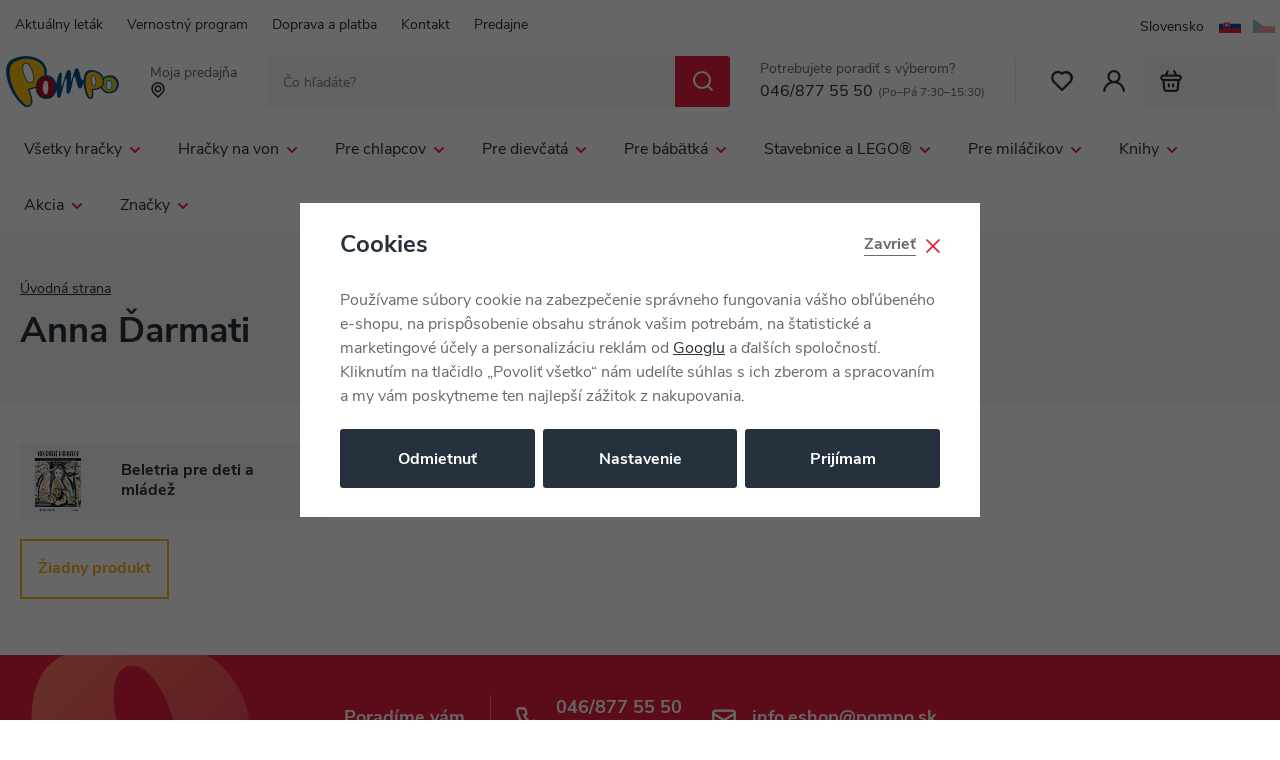

--- FILE ---
content_type: text/html; charset=UTF-8
request_url: https://pompo.sk/anna-darmati_v2696/
body_size: 102066
content:
<!DOCTYPE html>


                     
    
         
            

      
      

<html class="no-js lang-sk" lang="sk">
<head>
   <meta charset="utf-8">
   
      <meta name="author" content="Pompo.sk">
   

   <meta name="web_author" content="wpj.cz">

   
      <meta name="description" content="Anna Ďarmati - Pompo.sk - Hračky online">
   

   
               <meta name="robots" content="index, follow">
         

         <meta name="viewport" content="width=device-width, initial-scale=1">
   
   <meta property="og:title" content="Anna Ďarmati - Pompo.sk - Hračky online">
      
   <meta property="og:image" content="https://pompo.sk/templates/images/share/fb-share-image.png">

   <meta property="og:url" content="https://pompo.sk/anna-darmati_v2696/">
   <meta property="og:type" content="website">

   
   

   
      <title>Anna Ďarmati - Pompo.sk - Hračky online</title>
   

   
      
   <link rel="stylesheet" href="https://use.typekit.net/jgk7los.css">


      
         <link rel="stylesheet" href="https://data.pompo.cz/web/build/app.49028e3b.css">
         
      
   <link rel="stylesheet" href="https://data.pompo.cz/web/build/344.295d8e6e.css">

   

   
   
   
            <link rel="canonical" href="https://pompo.sk/anna-darmati_v2696/">
   

   
         

   
   <link rel="shortcut icon" href="/templates/images/favicon.ico">
   
   
   <link rel="shortcut icon" href="https://data.pompo.cz/templates/images/favicon.ico">
   <link rel="apple-touch-icon" sizes="144x144" href="https://data.pompo.cz/templates/images/share/apple-touch-icon.png">
   <link rel="icon" type="image/png" sizes="32x32" href="https://data.pompo.cz/templates/images/share/favicon-32x32.png">
   <link rel="icon" type="image/png" sizes="16x16" href="https://data.pompo.cz/templates/images/share/favicon-16x16.png">
   <link rel="manifest" href="/templates/images/share/site.webmanifest" crossorigin="use-credentials">
   <meta name="msapplication-TileColor" content="#da532c">
   <meta name="theme-color" content="#ffffff">

   <link rel="search" href="/vyhladavanie/" type="text/html">

   <script src="https://data.pompo.cz/common/static/js/sentry-6.16.1.min.js"></script>

<script>
   Sentry.init({
      dsn: 'https://bdac53e35b1b4424b35eb8b76bcc2b1a@sentry.wpj.cz/9',
      allowUrls: [
         /pompo\.sk\//
      ],
      denyUrls: [
         // Facebook flakiness
         /graph\.facebook\.com/i,
         // Facebook blocked
         /connect\.facebook\.net\/en_US\/all\.js/i,
         // Chrome extensions
         /extensions\//i,
         /^chrome:\/\//i,
         /kupshop\.local/i
      ],
      beforeSend(event) {
         if (!/FBA[NV]|PhantomJS|SznProhlizec/.test(window.navigator.userAgent)) {
            return event;
         }
      },
      ignoreErrors: [
         // facebook / ga + disabled cookies
         'fbq is not defined',
         'Can\'t find variable: fbq',
         '_gat is not defined',
         'AW is not defined',
         'Can\'t find variable: AW',
         'url.searchParams.get', // gtm koza
         // localstorage not working in incoginto mode in iOS
         'The quota has been exceeded',
         'QuotaExceededError',
         'Undefined variable: localStorage',
         'localStorage is null',
         'The operation is insecure',
         "Failed to read the 'localStorage'",
         "gtm_",
         "Can't find variable: glami",
      ]
   });

   Sentry.setTag("web", "prod_pompo_db");
   Sentry.setTag("wbpck", 1);
   Sentry.setTag("adm", 0);
   Sentry.setTag("tpl", "x");
   Sentry.setTag("sentry_v", "6.16.1");
</script>

   <script>
   window.wpj = window.wpj || {};
   wpj.onReady = wpj.onReady || [];
   wpj.jsShop = wpj.jsShop || {events:[]};

   window.dataLayer = window.dataLayer || [];
   function gtag() {
      window.dataLayer.push(arguments);
   }
   window.wpj.cookie_bar_send = true;

   wpj.getCookie = (sKey) => decodeURIComponent(
      document.cookie.replace(
         new RegExp(
            '(?:(?:^|.*;)\\s*' +
            encodeURIComponent(sKey).replace(/[\-\.\+\*]/g, '\\$&') +
            '\\s*\\=\\s*([^;]*).*$)|^.*$'
         ),
         '$1'
      )
   ) || null;

      var consents = wpj.getCookie('cookie-bar')?.split(',');

   if (!(consents instanceof Array)){
      consents = [];
   }

   consents_fields = {
      ad_storage: consents.includes('ad_storage') ? 'granted' : 'denied',
      ad_user_data: consents.includes('ad_storage') ? 'granted' : 'denied',
      ad_personalization: consents.includes('ad_storage') ? 'granted' : 'denied',
      personalization_storage: consents.includes('personalization_and_functionality_storage') ? 'granted' : 'denied',
      functionality_storage: 'granted',
      analytics_storage: consents.includes('analytics_storage') ? 'granted' : 'denied',
   };
   gtag('consent', 'default', consents_fields);

   gtag("set", "ads_data_redaction", true);

   dataLayer.push({
      'event': 'defaultConsent',
      'consents' : consents_fields,
      'version': 'v2'
   });
   </script>

<script>
   wpj.data = wpj.data || { };

   
   

   

   
</script>


   

         <meta name="google-site-verification" content="uRMcBKxBwMcn0yb8T9yCTgp9rlXhms6uXp0DEuPMjGM">
   
   
   
   
          

      

   

<script>page_data = {"page":{"language":"sk","title":"Anna \u010earmati - Pompo.sk - Hra\u010dky online","path":"\/anna-darmati_v2696\/","currency":"EUR","currencyRate":24.285,"breadCrumbs":[{"id":"","name":"Home"},{"id":"","name":"V\u00fdrobca Anna \u010earmati"}],"environment":"live","type":"producer"},"resetRefferer":false,"event":"pageView","category":{"producerName":"Anna \u010earmati","producerId":2696,"catPath":[{"id":"","name":"V\u00fdrobca Anna \u010earmati"}],"catZbozi":{"id":"","name":""}},"once":false,"version":"v2"};page_data['page']['layout'] = window.innerWidth  > 991 ? 'web' : window.innerWidth > 543 ? 'tablet' : 'mobil';if (typeof userData === 'undefined') {var userData = wpj.getCookie('jsShopGtmUser');var userDataParsed = null;if(userData) {userDataParsed = JSON.parse(userData);wpj.onReady.push(function () {wpj.storage.cookies.removeItem('jsShopGtmUser');});} else {userData = localStorage.getItem('js-shop-gtm-user');if(userData) {userDataParsed = JSON.parse(userData).data;}}}if (userDataParsed) {page_data.user = userDataParsed;}dataLayer.push(page_data);</script><script>
              wpj.onReady.push(function () {
                 [ 'logout', 'registration', 'login', 'newsletter_subscribe'].forEach(function (type) {
                    let cookieValue = wpj.storage.cookies.getItem('gtm_'+type);

                    if (cookieValue === null) {
                       return;
                    }
                    wpj.storage.cookies.removeItem('gtm_'+type);

                    cookieValue = JSON.parse(cookieValue);

                    let valueData;
                    if (type === 'newsletter_subscribe') {
                       valueData = { ...cookieValue };
                       type = 'newsletterSubscribe';
                    } else if (cookieValue instanceof Array) {
                       valueData = { data: cookieValue };
                    } else {
                       valueData = { value: cookieValue };
                    }
                     window.dataLayer.push({
                        event: 'success' +  gtm_ucfirst(type),
                           ...valueData
                     });
                 });
              });
              function gtm_ucfirst(str) {
                   if (!str || typeof str !== 'string') return str;
                   return str.charAt(0).toUpperCase() + str.slice(1);
               }
           </script>      <!-- Google Tag Manager -->
   <script data-cookieconsent="ignore">(function(w,d,s,l,i) {w[l] = w[l] || [];w[l].push({'gtm.start': new Date().getTime(), event: 'gtm.js'});
         var f = d.getElementsByTagName(s)[0],j=d.createElement(s),dl=l != 'dataLayer' ? '&l=' + l : '';
         j.async = true;j.src='//www.googletagmanager.com/gtm.js?id=' + i + dl;f.parentNode.insertBefore(j, f);
      })(window, document, 'script', 'dataLayer', 'GTM-KPCKKHC');</script>
   <!-- End Google Tag Manager -->
</head>
<body >



<!-- Google Tag Manager -->
   <noscript>
       <iframe src="//www.googletagmanager.com/ns.html?id=GTM-KPCKKHC" height="0" width="0" style="display:none;visibility:hidden"></iframe>
   </noscript>
<!-- End Google Tag Manager -->


   
   
      
   

   
      <div class="header-top">
   <div class="container">
      
<div class="">
    
   <ul class="">
                 <li class=" item-49">
             <a href="/aktualne-lietak/" >
                 Aktuálny leták
             </a>
                        </li>
                 <li class=" item-50">
             <a href="/vernostni-program/" >
                 Vernostný program
             </a>
                        </li>
                 <li class=" item-40">
             <a href="/doprava-a-platba/" >
                 Doprava a platba
             </a>
                        </li>
                 <li class=" item-36">
             <a href="/kontakt/" >
                 Kontakt
             </a>
                        </li>
                 <li class=" item-51">
             <a href="/predajne/" >
                 Predajne
             </a>
                        </li>
          </ul>

</div>


      <div class="language-switcher">
   
   
   <ul>
      <li>
         <a href="/change-language/sk/" class="active">
            <span>Slovensko</span>
            <img src="/common/static/images/flags/sk.svg" width="22" height="15" alt="" class="img-responsive" loading="lazy">
         </a>
      </li>
                           <li>
               <a href="/change-language/cs/">
                  <img src="/common/static/images/flags/cs.svg" width="22" height="15" alt="CS" class="img-responsive" loading="lazy">
               </a>
            </li>
                                 </ul>
</div>
   </div>
</div>

<header class="header">
   <div class="container">
      <div class="header-burger header-icon">
         <button type="button" data-toggle="burger">
            <span class="fc icons_burger"></span>
         </button>
      </div>

      <a href="/" title="Pompo.sk - Hračky online" class="logo">
         <img src="https://data.pompo.cz/templates/images/logo.svg" width="115" height="53" class="img-responsive" alt="Pompo.sk - Hračky online">
      </a>

      <div class="header-location" data-focus-opener="seller-picker">
   <p>Moja predajňa</p>
   <p>
      <strong>
         <span class="fc icons_location"></span>
         <span data-js-shop-seller-name></span>
      </strong>
   </p>
</div>

            <div class="header-search-inline">
   <form method="get" action="/vyhladavanie/">
      <input type="text" name="search" value="" maxlength="100" class="form-control autocomplete-control"
             placeholder="Čo hľadáte?" autocomplete="off" data-search-input>
      <button name="submit" type="submit" value="Hľadať"
              class="btn btn-search fc icons_search" aria-label="Hľadať"></button>
         </form>
</div>

      <div class="header-contact">
   <p>
      Potrebujete poradiť s výberom?
   </p>
   <p><a href="tel:046/8775550">046/877 55 50</a><small>(Po–Pá 7:30–15:30)</small></p>
</div>

      <div class="header-icons">
         <div class="header-favorites header-icon" id="js-shop-favorites-info">
            <a href="/oblubene/" class="cart-signin" aria-label="Obľúbené">
               <span class="fc icons_heart"></span>
            </a>
         </div>

         <div class="header-search header-icon">
            <a href="/vyhladavanie/" data-toggle="search">
               <span class="fc icons_search"></span>
            </a>
         </div>

         <div class="header-login header-icon" id="js-shop-user">
            <a href="/prihlasenie/">
               <span class="fc icons_user"></span>
            </a>
         </div>

         <div class="header-cart header-icon" id="js-shop-cart-info">
   <a href="/kosik/" class="empty">
      <span class="fc icons_cart"></span>
      <span class="price"></span>
   </a>
</div>

<div id="js-shop-cart"></div>
      </div>
   </div>
</header>

<div class="header-search-outer" aria-hidden="true">
   <div class="header-search-inner" data-search-form>
      <div class="container">
         <form method="get" role="search" action="/vyhladavanie/">
            <input type="text" name="search" value="" maxlength="100" class="form-control autocomplete-control"
                   placeholder="Čo hľadáte?" autocomplete="off" data-search-input aria-hidden="true" tabindex="-1">
            <button name="submit" type="submit" value="Hľadať" class="btn btn-primary btn-block" tabindex="-1" aria-hidden="true"><span>Hľadať</span></button>
            <button class="search-toggle" data-toggle="search" aria-hidden="true" tabindex="-1" aria-label="Zavrieť"><i class="fc lightbox_close"></i></button>
         </form>
      </div>
   </div>
</div>

<script id="productSearch" type="text/x-dot-template">
      <div class="autocomplete-inner">
      
      {{? it.items.Produkty || it.items.Kategorie || it.items.Vyrobci || it.items.Clanky }}
         <div class="autocomplete-body">
            {{? it.items.Kategorie }}
               <div class="autocomplete-categories">
                  
                  <p class="title-default">Kategórie</p>
                  
                  <ul>
                     {{~it.items.Kategorie.items :item :index}}
                     <li data-autocomplete-item="section">
                        <a href="/presmerovat/?type=category&id={{=item.id}}">{{=item.label}}</a>
                     </li>
                     {{~}}
                  </ul>
               </div>
            {{?}}

            {{? it.items.Vyrobci }}
               <div class="autocomplete-brands">
                  <p class="title-default">Značky</p>
                  <ul>
                     {{~it.items.Vyrobci.items :item :index}}
                     <li data-autocomplete-item="section">
                        <a href="/presmerovat/?type=producer&id={{=item.id}}">{{=item.label}}</a>
                     </li>
                     {{~}}
                  </ul>
               </div>
            {{?}}

            {{? it.items.Produkty }}
               <div class="autocomplete-products">
                  
                  <p class="title-default">Tovary</p>
                  
                  <ul>
                     {{~it.items.Produkty.items :item :index}}
                     <li data-autocomplete-item="product">
                        <a href="/presmerovat/?type=product&id={{=item.id}}">
                           <div class="img">
                              {{? item.image }}
                              <img src="{{=item.image}}" alt="{{=item.label}}">
                              {{??}}
                              <img src="/templates/images/no-img.jpg" alt="{{=item.label}}">
                              {{?}}
                           </div>
                           <div class="title-wrapper">
                              {{? item.productDiscount.discount }}
                                 {{? Math.round(item.productDiscount.discount) >= 10 }}
                                 <span class="flag flag-discount">-{{=Math.round(item.productDiscount.discount)}}%</span>
                                 {{?}}
                              {{?}}
                              <span class="title">{{=item.label}}</span>
                              {{? item.price }}
                                 {{? Math.round(item.productDiscount.discount) >= 10 }}
                                 <span class="price price-red">{{=item.price}}</span>
                                 {{??}}
                                 <span class="price">{{=item.price}}</span>
                                 {{?}}
                              {{?}}
                           </div>
                        </a>
                     </li>
                     {{~}}
                  </ul>
                  
                  <div class="ac-showall" data-autocomplete-item="show-all">
                     <a href="" class="btn btn-secondary">Všetky výsledky</a>
                  </div>
                  
               </div>
            {{?}}
         </div>

         {{? it.items.Clanky }}
            <div class="autocomplete-side">
               <div class="autocomplete-articles">
                  <p class="title-default">Blog</p>
                  <ul>
                     {{~it.items.Clanky.items :item :index}}
                     <li data-autocomplete-item="section">
                        <a href="/presmerovat/?type=article&id={{=item.id}}">
                           {{? item.photo }}
                           <img src="{{=item.photo}}" alt="{{=item.label}}" width="176" height="122" class="img-responsive">
                           {{?}}
                           {{=item.label}}
                        </a>
                     </li>
                     {{~}}
                  </ul>
               </div>
            </div>
         {{?}}

   {{??}}
      <div class="autocomplete-noresult">
         <p>
            
            Žiadny výsledok
            
         </p>
      </div>
      {{?}}
      
   </div>
</script>


<script>
   
   wpj.onReady.push(function() {
      $('[data-search-input]').productSearch({
         preload: "/_shop/search-preload/"
      });
   });
   
</script>

<div class="header-sections">
   <div class="container">
       <ul class="level-0" data-sections="header"><li class="nav-item has-submenu" data-navitem="961"><a href="/vsetky-hracky_k961/" class="nav-link">Všetky hračky</a><div class="submenu submenu-lg" aria-hidden="true"><div class="submenu-inner"><ul class="level-1"><li class="nav-item has-submenu" data-navitem="962"><a href="/vsetky-hracky_k961/hry_k962/" class="nav-link" tabindex="-1"><span>Hry</span></a><ul class="level-2"><li class="nav-item " data-navitem="303"><a href="/vsetky-hracky_k961/hry_k962/doskove-hry_k303/" class="nav-link" tabindex="-1"><div class="img"><img data-src="https://data.pompo.cz/data/tmp/10/3/303_10.jpg?1763711333_1" alt="Doskové hry" class="img-responsive" width="66" height="66"></div><span>Doskové hry</span></a></li><li class="nav-item " data-navitem="66"><a href="/vsetky-hracky_k961/hry_k962/spolocenske-hry-pre-najmensich-3-5-rokov_k66/" class="nav-link" tabindex="-1"><div class="img"><img data-src="https://data.pompo.cz/data/tmp/10/6/66_10.jpg?1763711357_1" alt="Spoločenské hry pre najmenších (3 - 5 rokov)" class="img-responsive" width="66" height="66"></div><span>Spoločenské hry pre najmenších (3 - 5 rokov)</span></a></li><li class="nav-item " data-navitem="402"><a href="/vsetky-hracky_k961/hry_k962/kvizy_k402/" class="nav-link" tabindex="-1"><div class="img"><img data-src="https://data.pompo.cz/data/tmp/10/2/402_10.jpg?1763711616_1" alt="Kvízy" class="img-responsive" width="66" height="66"></div><span>Kvízy</span></a></li><li class="nav-item " data-navitem="67"><a href="/vsetky-hracky_k961/hry_k962/kartove-hry_k67/" class="nav-link" tabindex="-1"><div class="img"><img data-src="https://data.pompo.cz/data/tmp/10/7/67_10.jpg?1763711638_1" alt="Kartové hry" class="img-responsive" width="66" height="66"></div><span>Kartové hry</span></a></li><li class="nav-item " data-navitem="401"><a href="/vsetky-hracky_k961/hry_k962/hry-na-cesty_k401/" class="nav-link" tabindex="-1"><div class="img"><img data-src="https://data.pompo.cz/data/tmp/10/1/401_10.jpg?1763711686_1" alt="Hry na cesty" class="img-responsive" width="66" height="66"></div><span>Hry na cesty</span></a></li><li class="nav-item " data-navitem="366"><a href="/vsetky-hracky_k961/hry_k962/elektronicke-hry_k366/" class="nav-link" tabindex="-1"><div class="img"><img data-src="https://data.pompo.cz/data/tmp/10/6/366_10.jpg?1763711753_1" alt="Elektronické hry" class="img-responsive" width="66" height="66"></div><span>Elektronické hry</span></a></li><li class="nav-item " data-navitem="396"><a href="/vsetky-hracky_k961/hry_k962/hokej-futbal_k396/" class="nav-link" tabindex="-1"><div class="img"><img data-src="https://data.pompo.cz/data/tmp/10/6/396_10.jpg?1763711803_1" alt="Hokej, futbal" class="img-responsive" width="66" height="66"></div><span>Hokej, futbal</span></a></li><li class="nav-item " data-navitem="75"><a href="/vsetky-hracky_k961/hry_k962/hlavolamy_k75/" class="nav-link" tabindex="-1"><div class="img"><img data-src="https://data.pompo.cz/data/tmp/10/5/75_10.jpg?1763711828_1" alt="Hlavolamy" class="img-responsive" width="66" height="66"></div><span>Hlavolamy</span></a></li><li class="nav-item " data-navitem="76"><a href="/vsetky-hracky_k961/hry_k962/hry-pre-dospelych_k76/" class="nav-link" tabindex="-1"><div class="img"><img data-src="https://data.pompo.cz/data/tmp/10/6/76_10.jpg?1763711854_1" alt="Hry pre dospelých" class="img-responsive" width="66" height="66"></div><span>Hry pre dospelých</span></a></li><li class="nav-item " data-navitem="749"><a href="/vsetky-hracky_k961/hry_k962/hry-na-konzole_k749/" class="nav-link" tabindex="-1"><div class="img"><img data-src="https://data.pompo.cz/data/tmp/10/9/749_10.jpg?1763711890_1" alt="Hry na konzole" class="img-responsive" width="66" height="66"></div><span>Hry na konzole</span></a></li><li class="nav-item " data-navitem="747"><a href="/vsetky-hracky_k961/hry_k962/prislusenstvo-k-pc_k747/" class="nav-link" tabindex="-1"><div class="img"><img data-src="https://data.pompo.cz/data/tmp/10/7/747_10.jpg?1763712067_1" alt="Príslušenstvo k PC" class="img-responsive" width="66" height="66"></div><span>Príslušenstvo k PC</span></a></li></ul></li><li class="nav-item " data-navitem="2573"><a href="/vsetky-hracky_k961/drevene-hracky_k2573/" class="nav-link" tabindex="-1"><span>Drevené hračky</span></a></li><li class="nav-item has-submenu" data-navitem="964"><a href="/vsetky-hracky_k961/puzzle_k964/" class="nav-link" tabindex="-1"><span>Puzzle</span></a><ul class="level-2"><li class="nav-item " data-navitem="294"><a href="/vsetky-hracky_k961/puzzle_k964/2d-puzzle_k294/" class="nav-link" tabindex="-1"><div class="img"><img data-src="https://data.pompo.cz/data/tmp/10/4/294_10.jpg?1763113381_1" alt="2D puzzle" class="img-responsive" width="66" height="66"></div><span>2D puzzle</span></a></li><li class="nav-item " data-navitem="296"><a href="/vsetky-hracky_k961/puzzle_k964/puzzleball_k296/" class="nav-link" tabindex="-1"><div class="img"><img data-src="https://data.pompo.cz/data/tmp/10/6/296_10.jpg?1763113599_1" alt="Puzzleball" class="img-responsive" width="66" height="66"></div><span>Puzzleball</span></a></li><li class="nav-item " data-navitem="297"><a href="/vsetky-hracky_k961/puzzle_k964/3d-puzzle_k297/" class="nav-link" tabindex="-1"><div class="img"><img data-src="https://data.pompo.cz/data/tmp/10/7/297_10.jpg?1763113552_1" alt="3D puzzle" class="img-responsive" width="66" height="66"></div><span>3D puzzle</span></a></li><li class="nav-item " data-navitem="988"><a href="/hracky-pro-miminka_k25/hracky-pro-nejmensi_k834/stavebnica-a-puzzle-pro-nejmensi_k626/baby-puzzle_k64/" class="nav-link" tabindex="-1"><div class="img"><img data-src="https://data.pompo.cz/data/tmp/10/8/988_10.jpg?1728479700_1" alt="Baby puzzle" class="img-responsive" width="66" height="66"></div><span>Baby puzzle</span></a></li></ul></li><li class="nav-item has-submenu" data-navitem="968"><a href="/vsetky-hracky_k961/plysove-hracky_k968/" class="nav-link" tabindex="-1"><span>Plyšové hračky</span></a><ul class="level-2"><li class="nav-item " data-navitem="4490"><a href="/vsetky-hracky_k961/plysove-hracky_k968/squishmallows_k4490/" class="nav-link" tabindex="-1"><div class="img"><img data-src="https://data.pompo.cz/data/tmp/10/0/4490_10.jpg?1756290767_1" alt="SQUISHMALLOWS" class="img-responsive" width="66" height="66"></div><span>SQUISHMALLOWS</span></a></li><li class="nav-item " data-navitem="4370"><a href="/interaktivni-plysaci/" class="nav-link" tabindex="-1"><div class="img"><img data-src="https://data.pompo.cz/data/tmp/10/0/4370_10.jpg?1763116601_1" alt="Interaktivní plyšáci" class="img-responsive" width="66" height="66"></div><span>Interaktivní plyšáci</span></a></li><li class="nav-item " data-navitem="971"><a href="/pre-miminka_k25/hracky-pre-najmensi_k834/baby-plys_k905/" class="nav-link" tabindex="-1"><div class="img"><img data-src="https://data.pompo.cz/data/tmp/10/1/971_10.jpg?1728479753_1" alt="Baby plyš" class="img-responsive" width="66" height="66"></div><span>Baby plyš</span></a></li><li class="nav-item " data-navitem="416"><a href="/vsetky-hracky_k961/plysove-hracky_k968/manusky_k416/" class="nav-link" tabindex="-1"><div class="img"><img data-src="https://data.pompo.cz/data/tmp/10/6/416_10.jpg?1763116650_1" alt="Maňušky" class="img-responsive" width="66" height="66"></div><span>Maňušky</span></a></li><li class="nav-item " data-navitem="106"><a href="/vsetky-hracky_k961/plysove-hracky_k968/exoticke-a-dive-zvieratka_k106/" class="nav-link" tabindex="-1"><div class="img"><img data-src="https://data.pompo.cz/data/tmp/10/6/106_10.jpg?1763116674_1" alt="Exotické a divé zvieratká" class="img-responsive" width="66" height="66"></div><span>Exotické a divé zvieratká</span></a></li><li class="nav-item " data-navitem="51"><a href="/vsetky-hracky_k961/plysove-hracky_k968/plysove-postavicky_k51/" class="nav-link" tabindex="-1"><div class="img"><img data-src="https://data.pompo.cz/data/tmp/10/1/51_10.jpg?1763116695_1" alt="Plyšové postavičky" class="img-responsive" width="66" height="66"></div><span>Plyšové postavičky</span></a></li><li class="nav-item " data-navitem="419"><a href="/vsetky-hracky_k961/plysove-hracky_k968/plysove-medvede_k419/" class="nav-link" tabindex="-1"><div class="img"><img data-src="https://data.pompo.cz/data/tmp/10/9/419_10.jpg?1763116735_1" alt="Plyšové medvede" class="img-responsive" width="66" height="66"></div><span>Plyšové medvede</span></a></li><li class="nav-item " data-navitem="89"><a href="/vsetky-hracky_k961/plysove-hracky_k968/domace-zvieratka_k89/" class="nav-link" tabindex="-1"><div class="img"><img data-src="https://data.pompo.cz/data/tmp/10/9/89_10.jpg?1763116759_1" alt="Domáce zvieratká" class="img-responsive" width="66" height="66"></div><span>Domáce zvieratká</span></a></li><li class="nav-item " data-navitem="403"><a href="/vsetky-hracky_k961/plysove-hracky_k968/vankusiky_k403/" class="nav-link" tabindex="-1"><div class="img"><img data-src="https://data.pompo.cz/data/tmp/10/3/403_10.jpg?1763116835_1" alt="Vankúšiky" class="img-responsive" width="66" height="66"></div><span>Vankúšiky</span></a></li></ul></li><li class="nav-item has-submenu" data-navitem="963"><a href="/vsetky-hracky_k961/kreativne-hracky_k963/" class="nav-link" tabindex="-1"><span>Kreatívne hračky</span></a><ul class="level-2"><li class="nav-item " data-navitem="133"><a href="/vsetky-hracky_k961/kreativne-hracky_k963/navrharske-portfolia_k133/" class="nav-link" tabindex="-1"><div class="img"><img data-src="https://data.pompo.cz/data/tmp/10/3/133_10.jpg?1728479844_1" alt="Návrhárske portfólia" class="img-responsive" width="66" height="66"></div><span>Návrhárske portfólia</span></a></li><li class="nav-item " data-navitem="127"><a href="/vsetky-hracky_k961/kreativne-hracky_k963/vytvarna-dielna_k127/" class="nav-link" tabindex="-1"><div class="img"><img data-src="https://data.pompo.cz/data/tmp/10/7/127_10.jpg?1728479855_1" alt="Výtvarná dielňa" class="img-responsive" width="66" height="66"></div><span>Výtvarná dielňa</span></a></li><li class="nav-item " data-navitem="49"><a href="/vsetky-hracky_k961/kreativne-hracky_k963/modelovanie_k49/" class="nav-link" tabindex="-1"><div class="img"><img data-src="https://data.pompo.cz/data/tmp/10/9/49_10.jpg?1728479870_1" alt="Modelovanie" class="img-responsive" width="66" height="66"></div><span>Modelovanie</span></a></li><li class="nav-item " data-navitem="395"><a href="/vsetky-hracky_k961/kreativne-hracky_k963/hudobne-hracky_k395/" class="nav-link" tabindex="-1"><div class="img"><img data-src="https://data.pompo.cz/data/tmp/10/5/395_10.jpg?1728479889_1" alt="Hudobné hračky" class="img-responsive" width="66" height="66"></div><span>Hudobné hračky</span></a></li><li class="nav-item " data-navitem="230"><a href="/vsetky-hracky_k961/kreativne-hracky_k963/vyukove-hracky_k230/" class="nav-link" tabindex="-1"><div class="img"><img data-src="https://data.pompo.cz/data/tmp/10/0/230_10.jpg?1728479900_1" alt="Výukové hračky" class="img-responsive" width="66" height="66"></div><span>Výukové hračky</span></a></li><li class="nav-item " data-navitem="694"><a href="/vsetky-hracky_k961/kreativne-hracky_k963/roboticke-hracky_k694/" class="nav-link" tabindex="-1"><div class="img"><img data-src="https://data.pompo.cz/data/tmp/10/4/694_10.jpg?1728479907_1" alt="Robotické hračky" class="img-responsive" width="66" height="66"></div><span>Robotické hračky</span></a></li><li class="nav-item " data-navitem="337"><a href="/vsetky-hracky_k961/kreativne-hracky_k963/pokusy-a-veda_k337/" class="nav-link" tabindex="-1"><div class="img"><img data-src="https://data.pompo.cz/data/tmp/10/7/337_10.jpg?1728479923_1" alt="Pokusy a veda" class="img-responsive" width="66" height="66"></div><span>Pokusy a veda</span></a></li><li class="nav-item " data-navitem="30"><a href="/vsetky-hracky_k961/kreativne-hracky_k963/zlepovacie-modely_k30/" class="nav-link" tabindex="-1"><div class="img"><img data-src="https://data.pompo.cz/data/tmp/10/0/30_10.jpg?1728479941_1" alt="Zlepovacie modely" class="img-responsive" width="66" height="66"></div><span>Zlepovacie modely</span></a></li><li class="nav-item " data-navitem="135"><a href="/vsetky-hracky_k961/kreativne-hracky_k963/malovanie_k135/" class="nav-link" tabindex="-1"><div class="img"><img data-src="https://data.pompo.cz/data/tmp/10/5/135_10.jpg?1728479952_1" alt="Maľovanie" class="img-responsive" width="66" height="66"></div><span>Maľovanie</span></a></li><li class="nav-item " data-navitem="799"><a href="/vsetky-hracky_k961/kreativne-hracky_k963/zazehlovacie-koralky_k799/" class="nav-link" tabindex="-1"><div class="img"><img data-src="https://data.pompo.cz/data/tmp/10/9/799_10.jpg?1728479966_1" alt="Zažehľovacie korálky" class="img-responsive" width="66" height="66"></div><span>Zažehľovacie korálky</span></a></li><li class="nav-item " data-navitem="1090"><a href="/vsetky-hracky_k961/kreativne-hracky_k963/tetovanie_k1090/" class="nav-link" tabindex="-1"><div class="img"><img data-src="https://data.pompo.cz/data/tmp/10/0/1090_10.jpg?1728479974_1" alt="Tetovanie" class="img-responsive" width="66" height="66"></div><span>Tetovanie</span></a></li></ul></li><li class="nav-item has-submenu" data-navitem="969"><a href="/vsetky-hracky_k961/skola_k969/" class="nav-link" tabindex="-1"><span>Škola</span></a><ul class="level-2"><li class="nav-item " data-navitem="620"><a href="/vsetky-hracky_k961/skola_k969/potreby-pre-prvacikov_k620/" class="nav-link" tabindex="-1"><div class="img"><img data-src="https://data.pompo.cz/data/tmp/10/0/620_10.jpg?1728480004_1" alt="Potreby pre prváčikov" class="img-responsive" width="66" height="66"></div><span>Potreby pre prváčikov</span></a></li><li class="nav-item " data-navitem="616"><a href="/vsetky-hracky_k961/skola_k969/potreby-pre-druhakov_k616/" class="nav-link" tabindex="-1"><div class="img"><img data-src="https://data.pompo.cz/data/tmp/10/6/616_10.jpg?1728480071_1" alt="Potreby pre druhákov" class="img-responsive" width="66" height="66"></div><span>Potreby pre druhákov</span></a></li><li class="nav-item " data-navitem="994"><a href="/vsetky-hracky_k961/skola_k969/potreby-pre-ii-stupen_k994/" class="nav-link" tabindex="-1"><div class="img"><img data-src="https://data.pompo.cz/data/tmp/10/4/994_10.jpg?1728480137_1" alt="Potreby pre II. stupeň" class="img-responsive" width="66" height="66"></div><span>Potreby pre II. stupeň</span></a></li><li class="nav-item " data-navitem="100"><a href="/vsetky-hracky_k961/skola_k969/batohy-a-tasky_k100/" class="nav-link" tabindex="-1"><div class="img"><img data-src="https://data.pompo.cz/data/tmp/10/0/100_10.jpg?1763720250_1" alt="Batohy a tašky" class="img-responsive" width="66" height="66"></div><span>Batohy a tašky</span></a></li><li class="nav-item " data-navitem="425"><a href="/vsetky-hracky_k961/skola_k969/vrecka-na-prezuvky_k425/" class="nav-link" tabindex="-1"><div class="img"><img data-src="https://data.pompo.cz/data/tmp/10/5/425_10.jpg?1763720086_1" alt="Vrecká na prezuvky" class="img-responsive" width="66" height="66"></div><span>Vrecká na prezuvky</span></a></li><li class="nav-item " data-navitem="423"><a href="/vsetky-hracky_k961/skola_k969/flase-a-boxy-na-desiatu_k423/" class="nav-link" tabindex="-1"><div class="img"><img data-src="https://data.pompo.cz/data/tmp/10/3/423_10.jpg?1763719904_1" alt="Fľaše a boxy na desiatu" class="img-responsive" width="66" height="66"></div><span>Fľaše a boxy na desiatu</span></a></li><li class="nav-item " data-navitem="433"><a href="/vsetky-hracky_k961/skola_k969/penazenky_k433/" class="nav-link" tabindex="-1"><div class="img"><img data-src="https://data.pompo.cz/data/tmp/10/3/433_10.jpg?1763719352_1" alt="Peňaženky" class="img-responsive" width="66" height="66"></div><span>Peňaženky</span></a></li><li class="nav-item " data-navitem="429"><a href="/vsetky-hracky_k961/skola_k969/peracniky_k429/" class="nav-link" tabindex="-1"><div class="img"><img data-src="https://data.pompo.cz/data/tmp/10/9/429_10.jpg?1763719013_1" alt="Peračníky" class="img-responsive" width="66" height="66"></div><span>Peračníky</span></a></li><li class="nav-item " data-navitem="439"><a href="/vsetky-hracky_k961/skola_k969/propisky-pera-ceruzky-a-gumy_k439/" class="nav-link" tabindex="-1"><div class="img"><img data-src="https://data.pompo.cz/data/tmp/10/9/439_10.jpg?1763718402_1" alt="Propisky, perá, ceruzky a gumy" class="img-responsive" width="66" height="66"></div><span>Propisky, perá, ceruzky a gumy</span></a></li><li class="nav-item " data-navitem="619"><a href="/vsetky-hracky_k961/skola_k969/zosity-bloky-etikety_k619/" class="nav-link" tabindex="-1"><div class="img"><img data-src="https://data.pompo.cz/data/tmp/10/9/619_10.jpg?1763717825_1" alt="Zošity, bloky, etikety" class="img-responsive" width="66" height="66"></div><span>Zošity, bloky, etikety</span></a></li><li class="nav-item " data-navitem="449"><a href="/vsetky-hracky_k961/skola_k969/skolske-diare_k449/" class="nav-link" tabindex="-1"><div class="img"><img data-src="https://data.pompo.cz/data/tmp/10/9/449_10.jpg?1763717298_1" alt="Školské diáre" class="img-responsive" width="66" height="66"></div><span>Školské diáre</span></a></li><li class="nav-item " data-navitem="623"><a href="/vsetky-hracky_k961/skola_k969/rysovacie-potreby_k623/" class="nav-link" tabindex="-1"><div class="img"><img data-src="https://data.pompo.cz/data/tmp/10/3/623_10.jpg?1763716552_1" alt="Rysovacie potreby" class="img-responsive" width="66" height="66"></div><span>Rysovacie potreby</span></a></li><li class="nav-item " data-navitem="126"><a href="/vsetky-hracky_k961/skola_k969/noznice-lepidla_k126/" class="nav-link" tabindex="-1"><div class="img"><img data-src="https://data.pompo.cz/data/tmp/10/6/126_10.jpg?1763716305_1" alt="Nožnice, lepidlá" class="img-responsive" width="66" height="66"></div><span>Nožnice, lepidlá</span></a></li><li class="nav-item " data-navitem="445"><a href="/vsetky-hracky_k961/skola_k969/vytvarne-potreby_k445/" class="nav-link" tabindex="-1"><div class="img"><img data-src="https://data.pompo.cz/data/tmp/10/5/445_10.jpg?1763715255_1" alt="Výtvarné potreby" class="img-responsive" width="66" height="66"></div><span>Výtvarné potreby</span></a></li><li class="nav-item " data-navitem="415"><a href="/vsetky-hracky_k961/skola_k969/kufriky_k415/" class="nav-link" tabindex="-1"><div class="img"><img data-src="https://data.pompo.cz/data/tmp/10/5/415_10.jpg?1763713193_1" alt="Kufríky" class="img-responsive" width="66" height="66"></div><span>Kufríky</span></a></li><li class="nav-item " data-navitem="779"><a href="/vsetky-hracky_k961/skola_k969/baterie_k779/" class="nav-link" tabindex="-1"><div class="img"><img data-src="https://data.pompo.cz/data/tmp/10/9/779_10.jpg?1728480843_1" alt="Batérie" class="img-responsive" width="66" height="66"></div><span>Batérie</span></a></li><li class="nav-item " data-navitem="391"><a href="/vsetky-hracky_k961/skola_k969/klucenky_k391/" class="nav-link" tabindex="-1"><div class="img"><img data-src="https://data.pompo.cz/data/tmp/10/1/391_10.jpg?1763711263_1" alt="Kľúčenky" class="img-responsive" width="66" height="66"></div><span>Kľúčenky</span></a></li><li class="nav-item " data-navitem="314"><a href="/vsetky-hracky_k961/skola_k969/pokladnicky_k314/" class="nav-link" tabindex="-1"><div class="img"><img data-src="https://data.pompo.cz/data/tmp/10/4/314_10.jpg?1763712132_1" alt="Pokladničky" class="img-responsive" width="66" height="66"></div><span>Pokladničky</span></a></li><li class="nav-item " data-navitem="1126"><a href="/vsetky-hracky_k961/skola_k969/kalkulacky_k1126/" class="nav-link" tabindex="-1"><div class="img"><img data-src="https://data.pompo.cz/data/tmp/10/6/1126_10.jpg?1763712190_1" alt="Kalkulačky" class="img-responsive" width="66" height="66"></div><span>Kalkulačky</span></a></li></ul></li><li class="nav-item has-submenu" data-navitem="967"><a href="/vsetky-hracky_k961/detske-knihy_k967/" class="nav-link" tabindex="-1"><span>Detské knihy</span></a><ul class="level-2"><li class="nav-item " data-navitem="555"><a href="/vsetky-hracky_k961/detske-knihy_k967/naucne-knihy_k555/" class="nav-link" tabindex="-1"><div class="img"><img data-src="https://data.pompo.cz/data/tmp/10/5/555_10.jpg?1763115977_1" alt="Náučné knihy" class="img-responsive" width="66" height="66"></div><span>Náučné knihy</span></a></li><li class="nav-item " data-navitem="841"><a href="/vsetky-hracky_k961/detske-knihy_k967/riekanky-a-pesnicky_k841/" class="nav-link" tabindex="-1"><div class="img"><img data-src="https://data.pompo.cz/data/tmp/10/1/841_10.jpg?1763116028_1" alt="Riekanky a pesničky" class="img-responsive" width="66" height="66"></div><span>Riekanky a pesničky</span></a></li><li class="nav-item " data-navitem="810"><a href="/vsetky-hracky_k961/detske-knihy_k967/rozpravky_k810/" class="nav-link" tabindex="-1"><div class="img"><img data-src="https://data.pompo.cz/data/tmp/10/0/810_10.jpg?1763116052_1" alt="Rozprávky" class="img-responsive" width="66" height="66"></div><span>Rozprávky</span></a></li><li class="nav-item " data-navitem="553"><a href="/vsetky-hracky_k961/detske-knihy_k967/kuzelne-citanie_k553/" class="nav-link" tabindex="-1"><div class="img"><img data-src="https://data.pompo.cz/data/tmp/10/3/553_10.jpg?1763116107_1" alt="Kúzelné čítanie" class="img-responsive" width="66" height="66"></div><span>Kúzelné čítanie</span></a></li><li class="nav-item " data-navitem="350"><a href="/vsetky-hracky_k961/detske-knihy_k967/knihy-pre-najmensich_k350/" class="nav-link" tabindex="-1"><div class="img"><img data-src="https://data.pompo.cz/data/tmp/10/0/350_10.jpg?1763116169_1" alt="Knihy pre najmenších" class="img-responsive" width="66" height="66"></div><span>Knihy pre najmenších</span></a></li><li class="nav-item " data-navitem="811"><a href="/vsetky-hracky_k961/detske-knihy_k967/leporela_k811/" class="nav-link" tabindex="-1"><div class="img"><img data-src="https://data.pompo.cz/data/tmp/10/1/811_10.jpg?1763116343_1" alt="Leporela" class="img-responsive" width="66" height="66"></div><span>Leporela</span></a></li><li class="nav-item " data-navitem="45"><a href="/vsetky-hracky_k961/detske-knihy_k967/pre-sikovne-ruky_k45/" class="nav-link" tabindex="-1"><div class="img"><img data-src="https://data.pompo.cz/data/tmp/10/5/45_10.jpg?1763116366_1" alt="Pre šikovné ruky" class="img-responsive" width="66" height="66"></div><span>Pre šikovné ruky</span></a></li></ul></li><li class="nav-item has-submenu" data-navitem="965"><a href="/vsetky-hracky_k961/party-a-karnevaly_k965/" class="nav-link" tabindex="-1"><span>Párty a karnevaly</span></a><ul class="level-2"><li class="nav-item " data-navitem="101"><a href="/vsetky-hracky_k961/party-a-karnevaly_k965/karnevalove-doplnky_k101/" class="nav-link" tabindex="-1"><div class="img"><img data-src="https://data.pompo.cz/data/tmp/10/1/101_10.jpg?1728481043_1" alt="Karnevalové doplnky" class="img-responsive" width="66" height="66"></div><span>Karnevalové doplnky</span></a></li><li class="nav-item " data-navitem="287"><a href="/vsetky-hracky_k961/party-a-karnevaly_k965/kostymy_k287/" class="nav-link" tabindex="-1"><div class="img"><img data-src="https://data.pompo.cz/data/tmp/10/7/287_10.jpg?1728481052_1" alt="Kostýmy" class="img-responsive" width="66" height="66"></div><span>Kostýmy</span></a></li><li class="nav-item " data-navitem="42"><a href="/vsetky-hracky_k961/party-a-karnevaly_k965/party-sety_k42/" class="nav-link" tabindex="-1"><div class="img"><img data-src="https://data.pompo.cz/data/tmp/10/2/42_10.jpg?1728481060_1" alt="Párty sety" class="img-responsive" width="66" height="66"></div><span>Párty sety</span></a></li></ul></li><li class="nav-item has-submenu" data-navitem="976"><a href="/hracky-na-von/" class="nav-link" tabindex="-1"><span>Hračky na von</span></a><ul class="level-2"><li class="nav-item " data-navitem="1001"><a href="/hracky-na-ven_k22/domecky-a-stany_k369/" class="nav-link" tabindex="-1"><div class="img"><img data-src="https://data.pompo.cz/data/tmp/10/1/1001_10.jpg?1728481080_1" alt="Domčeky a stany" class="img-responsive" width="66" height="66"></div><span>Domčeky a stany</span></a></li><li class="nav-item " data-navitem="1002"><a href="/hracky-na-ven_k22/šmykľavky_k821/" class="nav-link" tabindex="-1"><div class="img"><img data-src="https://data.pompo.cz/data/tmp/10/2/1002_10.jpg?1728481094_1" alt="Šmykľavky" class="img-responsive" width="66" height="66"></div><span>Šmykľavky</span></a></li><li class="nav-item " data-navitem="1003"><a href="/hracky-na-ven_k22/piskoviste_k375/" class="nav-link" tabindex="-1"><div class="img"><img data-src="https://data.pompo.cz/data/tmp/10/3/1003_10.jpg?1728481102_1" alt="Pieskovisko" class="img-responsive" width="66" height="66"></div><span>Pieskovisko</span></a></li><li class="nav-item " data-navitem="1004"><a href="/hracky-na-ven_k22/houpacky-a-hojdaci-site_k378/" class="nav-link" tabindex="-1"><div class="img"><img data-src="https://data.pompo.cz/data/tmp/10/4/1004_10.jpg?1728481111_1" alt="Hojdačky a hojdacie siete" class="img-responsive" width="66" height="66"></div><span>Hojdačky a hojdacie siete</span></a></li><li class="nav-item " data-navitem="1005"><a href="/hracky-na-ven_k22/vozitka_k381/" class="nav-link" tabindex="-1"><div class="img"><img data-src="https://data.pompo.cz/data/tmp/10/5/1005_10.jpg?1728481127_1" alt="Vozítka" class="img-responsive" width="66" height="66"></div><span>Vozítka</span></a></li><li class="nav-item " data-navitem="1006"><a href="/hracky-na-ven_k22/športovni-potreby_k386/" class="nav-link" tabindex="-1"><div class="img"><img data-src="https://data.pompo.cz/data/tmp/10/6/1006_10.jpg?1728481136_1" alt="Športové potreby" class="img-responsive" width="66" height="66"></div><span>Športové potreby</span></a></li><li class="nav-item " data-navitem="1007"><a href="/hracky-na-ven_k22/trampoliny_k305/" class="nav-link" tabindex="-1"><div class="img"><img data-src="https://data.pompo.cz/data/tmp/10/7/1007_10.jpg?1728481153_1" alt="Trampolíny" class="img-responsive" width="66" height="66"></div><span>Trampolíny</span></a></li><li class="nav-item " data-navitem="1008"><a href="/hracky-na-von_k22/hracky-na-zahradu_k130/" class="nav-link" tabindex="-1"><div class="img"><img data-src="https://data.pompo.cz/data/tmp/10/8/1008_10.jpg?1728481161_1" alt="Hračky na záhradu" class="img-responsive" width="66" height="66"></div><span>Hračky na záhradu</span></a></li><li class="nav-item " data-navitem="1009"><a href="/hracky-na-ven_k22/vodni-hracky_k309/" class="nav-link" tabindex="-1"><div class="img"><img data-src="https://data.pompo.cz/data/tmp/10/9/1009_10.jpg?1728481169_1" alt="Vodné hračky" class="img-responsive" width="66" height="66"></div><span>Vodné hračky</span></a></li><li class="nav-item " data-navitem="1010"><a href="/hracky-na-ven_k22/nafukovaci-hracky_k107/" class="nav-link" tabindex="-1"><div class="img"><img data-src="https://data.pompo.cz/data/tmp/10/0/1010_10.jpg?1728481181_1" alt="Nafukovacie hračky" class="img-responsive" width="66" height="66"></div><span>Nafukovacie hračky</span></a></li><li class="nav-item " data-navitem="1011"><a href="/hracky-na-ven_k22/bublifuky_k385/" class="nav-link" tabindex="-1"><div class="img"><img data-src="https://data.pompo.cz/data/tmp/10/1/1011_10.jpg?1728481189_1" alt="Bublifuky" class="img-responsive" width="66" height="66"></div><span>Bublifuky</span></a></li><li class="nav-item " data-navitem="1012"><a href="/hracky-na-ven_k22/obleceni-na-ven_k424/" class="nav-link" tabindex="-1"><div class="img"><img data-src="https://data.pompo.cz/data/tmp/10/2/1012_10.jpg?1728481197_1" alt="Oblečenie na von" class="img-responsive" width="66" height="66"></div><span>Oblečenie na von</span></a></li><li class="nav-item " data-navitem="1013"><a href="/hracky-na-ven_k22/zimne-športy_k174/" class="nav-link" tabindex="-1"><div class="img"><img data-src="https://data.pompo.cz/data/tmp/10/3/1013_10.jpg?1728481211_1" alt="Zimné športy" class="img-responsive" width="66" height="66"></div><span>Zimné športy</span></a></li></ul></li><li class="nav-item has-submenu" data-navitem="977"><a href="/hracky-pre-chlapcov/" class="nav-link" tabindex="-1"><span>Pre chlapcov</span></a><ul class="level-2"><li class="nav-item " data-navitem="1014"><a href="/hracky-pre-chalanov_k23/lego-stavebnice-pre-chalanov_k942/" class="nav-link" tabindex="-1"><div class="img"><img data-src="https://data.pompo.cz/data/tmp/10/4/1014_10.jpg?1728481241_1" alt="Stavebnica LEGO® pre chlapcov" class="img-responsive" width="66" height="66"></div><span>Stavebnica LEGO® pre chlapcov</span></a></li><li class="nav-item " data-navitem="1015"><a href="/hracky-pre-chalanov_k23/figurky_k57/" class="nav-link" tabindex="-1"><div class="img"><img data-src="https://data.pompo.cz/data/tmp/10/5/1015_10.jpg?1728481259_1" alt="Figúrky" class="img-responsive" width="66" height="66"></div><span>Figúrky</span></a></li><li class="nav-item " data-navitem="1016"><a href="/hracky-pre-chalanov_k23/auta_k74/" class="nav-link" tabindex="-1"><div class="img"><img data-src="https://data.pompo.cz/data/tmp/10/6/1016_10.jpg?1728481282_1" alt="Autá" class="img-responsive" width="66" height="66"></div><span>Autá</span></a></li><li class="nav-item " data-navitem="1017"><a href="/hracky-pre-chalanov_k23/akcni-hrdinove_k80/" class="nav-link" tabindex="-1"><div class="img"><img data-src="https://data.pompo.cz/data/tmp/10/7/1017_10.jpg?1728481301_1" alt="Akční hrdinovia" class="img-responsive" width="66" height="66"></div><span>Akční hrdinovia</span></a></li><li class="nav-item " data-navitem="1018"><a href="/hracky-pre-chalanov_k23/masinka-tomas_k888/" class="nav-link" tabindex="-1"><div class="img"><img data-src="https://data.pompo.cz/data/tmp/10/8/1018_10.jpg?1728481308_1" alt="Mašinka Tomáš" class="img-responsive" width="66" height="66"></div><span>Mašinka Tomáš</span></a></li><li class="nav-item " data-navitem="1019"><a href="/hracky-pre-chalanov_k23/nerf_k889/" class="nav-link" tabindex="-1"><div class="img"><img data-src="https://data.pompo.cz/data/tmp/10/9/1019_10.jpg?1728481320_1" alt="NERF" class="img-responsive" width="66" height="66"></div><span>NERF</span></a></li><li class="nav-item " data-navitem="1020"><a href="/hracky-pre-chalanov_k23/rc-modely_k90/" class="nav-link" tabindex="-1"><div class="img"><img data-src="https://data.pompo.cz/data/tmp/10/0/1020_10.jpg?1728481340_1" alt="RC modely" class="img-responsive" width="66" height="66"></div><span>RC modely</span></a></li><li class="nav-item " data-navitem="1021"><a href="/hracky-pre-chalanov_k23/autodrahy_k41/" class="nav-link" tabindex="-1"><div class="img"><img data-src="https://data.pompo.cz/data/tmp/10/1/1021_10.jpg?1728481350_1" alt="Autodráhy" class="img-responsive" width="66" height="66"></div><span>Autodráhy</span></a></li><li class="nav-item " data-navitem="1022"><a href="/hracky-pre-chalanov_k23/garaze-a-sety_k86/" class="nav-link" tabindex="-1"><div class="img"><img data-src="https://data.pompo.cz/data/tmp/10/2/1022_10.jpg?1728481358_1" alt="Garáže a sety" class="img-responsive" width="66" height="66"></div><span>Garáže a sety</span></a></li><li class="nav-item " data-navitem="1023"><a href="/hracky-pre-chalanov_k23/hrady-rytiri-a-draci_k50/" class="nav-link" tabindex="-1"><div class="img"><img data-src="https://data.pompo.cz/data/tmp/10/3/1023_10.jpg?1728481367_1" alt="Hrady, rytieri a draci" class="img-responsive" width="66" height="66"></div><span>Hrady, rytieri a draci</span></a></li><li class="nav-item " data-navitem="1024"><a href="/hracky-pre-chalanov_k23/modely_k180/" class="nav-link" tabindex="-1"><div class="img"><img data-src="https://data.pompo.cz/data/tmp/10/4/1024_10.jpg?1728481380_1" alt="Modely" class="img-responsive" width="66" height="66"></div><span>Modely</span></a></li><li class="nav-item " data-navitem="1025"><a href="/hracky-pre-chalanov_k23/profesia-pre-chalanov_k711/" class="nav-link" tabindex="-1"><div class="img"><img data-src="https://data.pompo.cz/data/tmp/10/5/1025_10.jpg?1728481418_1" alt="Profesia pre chlapcov" class="img-responsive" width="66" height="66"></div><span>Profesia pre chlapcov</span></a></li><li class="nav-item " data-navitem="1026"><a href="/hracky-pre-chalanov_k23/zbrane_k159/" class="nav-link" tabindex="-1"><div class="img"><img data-src="https://data.pompo.cz/data/tmp/10/6/1026_10.jpg?1728481427_1" alt="Zbrane" class="img-responsive" width="66" height="66"></div><span>Zbrane</span></a></li></ul></li><li class="nav-item has-submenu" data-navitem="978"><a href="/hracky-pre-dievcata/" class="nav-link" tabindex="-1"><span>Pre dievčatá</span></a><ul class="level-2"><li class="nav-item " data-navitem="1027"><a href="/hracky-pro-holky_k24/lego-stavebnice-pro-holky_k922/" class="nav-link" tabindex="-1"><div class="img"><img data-src="https://data.pompo.cz/data/tmp/10/7/1027_10.jpg?1660808711_1" alt="Stavebnica LEGO® pre dievčatá" class="img-responsive" width="66" height="66"></div><span>Stavebnica LEGO® pre dievčatá</span></a></li><li class="nav-item " data-navitem="1028"><a href="/hracky-pro-holky_k24/bábiky_k111/" class="nav-link" tabindex="-1"><div class="img"><img data-src="https://data.pompo.cz/data/tmp/10/8/1028_10.jpg?1728481511_1" alt="Bábiky" class="img-responsive" width="66" height="66"></div><span>Bábiky</span></a></li><li class="nav-item " data-navitem="1029"><a href="/hracky-pre-dievčatá_k24/miminka_k117/" class="nav-link" tabindex="-1"><div class="img"><img data-src="https://data.pompo.cz/data/tmp/10/9/1029_10.jpg?1728481531_1" alt="Bábätká" class="img-responsive" width="66" height="66"></div><span>Bábätká</span></a></li><li class="nav-item " data-navitem="1030"><a href="/hracky-pro-holky_k24/prislusenstvo-pre-bábiky_k393/" class="nav-link" tabindex="-1"><div class="img"><img data-src="https://data.pompo.cz/data/tmp/10/0/1030_10.jpg?1728481543_1" alt="Príslušenstvo pre bábiky" class="img-responsive" width="66" height="66"></div><span>Príslušenstvo pre bábiky</span></a></li><li class="nav-item " data-navitem="1031"><a href="/hracky-pro-holky_k24/profese-pro-holky_k251/" class="nav-link" tabindex="-1"><div class="img"><img data-src="https://data.pompo.cz/data/tmp/10/1/1031_10.jpg?1728481551_1" alt="Profesia pre dievčatá" class="img-responsive" width="66" height="66"></div><span>Profesia pre dievčatá</span></a></li><li class="nav-item " data-navitem="1032"><a href="/hracky-pre-dievčatá_k24/spev-a-tanec_k411/" class="nav-link" tabindex="-1"><div class="img"><img data-src="https://data.pompo.cz/data/tmp/10/2/1032_10.jpg?1728481560_1" alt="Spev a tanec" class="img-responsive" width="66" height="66"></div><span>Spev a tanec</span></a></li><li class="nav-item " data-navitem="1033"><a href="/hracky-pro-holky_k24/krasleni_k128/" class="nav-link" tabindex="-1"><div class="img"><img data-src="https://data.pompo.cz/data/tmp/10/3/1033_10.jpg?1728481573_1" alt="Krášlenie" class="img-responsive" width="66" height="66"></div><span>Krášlenie</span></a></li><li class="nav-item " data-navitem="1034"><a href="/hracky-pro-holky_k24/figúrky-zviratka_k73/" class="nav-link" tabindex="-1"><div class="img"><img data-src="https://data.pompo.cz/data/tmp/10/4/1034_10.jpg?1728481581_1" alt="Figúrky, zvieratká" class="img-responsive" width="66" height="66"></div><span>Figúrky, zvieratká</span></a></li><li class="nav-item " data-navitem="1035"><a href="/hracky-pro-holky_k24/holci-tajnosti-deniky_k134/" class="nav-link" tabindex="-1"><div class="img"><img data-src="https://data.pompo.cz/data/tmp/10/5/1035_10.jpg?1728481588_1" alt="Dievčenskú tajnosti - denníky" class="img-responsive" width="66" height="66"></div><span>Dievčenskú tajnosti - denníky</span></a></li></ul></li><li class="nav-item has-submenu" data-navitem="979"><a href="/hracky-pre-babatka/" class="nav-link" tabindex="-1"><span>Pre bábätká</span></a><ul class="level-2"><li class="nav-item " data-navitem="1036"><a href="/hracky-pre-miminka_k25/hracky-pre-najmensi_k834/" class="nav-link" tabindex="-1"><div class="img"><img data-src="https://data.pompo.cz/data/tmp/10/6/1036_10.jpg?1728481611_1" alt="Hračky pre najmenších" class="img-responsive" width="66" height="66"></div><span>Hračky pre najmenších</span></a></li><li class="nav-item " data-navitem="1037"><a href="/hracky-pre-miminka_k25/kocarky-a-autosedacky_k893/" class="nav-link" tabindex="-1"><div class="img"><img data-src="https://data.pompo.cz/data/tmp/10/7/1037_10.jpg?1728481619_1" alt="Kočíky a príslušenstvo" class="img-responsive" width="66" height="66"></div><span>Kočíky a príslušenstvo</span></a></li><li class="nav-item " data-navitem="1038"><a href="/hracky-pre-miminka_k25/autosedacky-a-prislusenstvi_k894/" class="nav-link" tabindex="-1"><div class="img"><img data-src="https://data.pompo.cz/data/tmp/10/8/1038_10.jpg?1728481628_1" alt="Autosedačky a príslušenstvo" class="img-responsive" width="66" height="66"></div><span>Autosedačky a príslušenstvo</span></a></li><li class="nav-item " data-navitem="1039"><a href="/hracky-pro-miminka_k25/spinkani_k895/" class="nav-link" tabindex="-1"><div class="img"><img data-src="https://data.pompo.cz/data/tmp/10/9/1039_10.jpg?1728481635_1" alt="Spinkanie" class="img-responsive" width="66" height="66"></div><span>Spinkanie</span></a></li><li class="nav-item " data-navitem="1040"><a href="/hracky-pre-miminka_k25/detsky-izba_k896/" class="nav-link" tabindex="-1"><div class="img"><img data-src="https://data.pompo.cz/data/tmp/10/0/1040_10.jpg?1728481644_1" alt="Detská izba" class="img-responsive" width="66" height="66"></div><span>Detská izba</span></a></li><li class="nav-item " data-navitem="1041"><a href="/hracky-pro-miminka_k25/krmeni_k897/" class="nav-link" tabindex="-1"><div class="img"><img data-src="https://data.pompo.cz/data/tmp/10/1/1041_10.jpg?1728481665_1" alt="Kŕmenie" class="img-responsive" width="66" height="66"></div><span>Kŕmenie</span></a></li><li class="nav-item " data-navitem="1042"><a href="/hracky-pro-miminka_k25/dojčenska-vyziva_k898/" class="nav-link" tabindex="-1"><div class="img"><img data-src="https://data.pompo.cz/data/tmp/10/2/1042_10.jpg?1728481676_1" alt="Dojčenská výživa" class="img-responsive" width="66" height="66"></div><span>Dojčenská výživa</span></a></li><li class="nav-item " data-navitem="1043"><a href="/hracky-pre-miminka_k25/prebalovani_k899/" class="nav-link" tabindex="-1"><div class="img"><img data-src="https://data.pompo.cz/data/tmp/10/3/1043_10.jpg?1728481689_1" alt="Prebaľovanie" class="img-responsive" width="66" height="66"></div><span>Prebaľovanie</span></a></li><li class="nav-item " data-navitem="1044"><a href="/hracky-pre-bábätko_k25/kúpanie-s-bábätkom_k900/" class="nav-link" tabindex="-1"><div class="img"><img data-src="https://data.pompo.cz/data/tmp/10/4/1044_10.jpg?1728481701_1" alt="Kúpanie s bábätkom" class="img-responsive" width="66" height="66"></div><span>Kúpanie s bábätkom</span></a></li><li class="nav-item " data-navitem="1045"><a href="/hracky-pre-miminka_k25/bezpecna-domacnost_k901/" class="nav-link" tabindex="-1"><div class="img"><img data-src="https://data.pompo.cz/data/tmp/10/5/1045_10.jpg?1728481710_1" alt="Bezpečná domácnosť" class="img-responsive" width="66" height="66"></div><span>Bezpečná domácnosť</span></a></li><li class="nav-item " data-navitem="1046"><a href="/hracky-pro-miminka_k25/nosenie-a-outdoor_k902/" class="nav-link" tabindex="-1"><div class="img"><img data-src="https://data.pompo.cz/data/tmp/10/6/1046_10.jpg?1728481737_1" alt="Nosenie a outdoor" class="img-responsive" width="66" height="66"></div><span>Nosenie a outdoor</span></a></li><li class="nav-item " data-navitem="1047"><a href="/hracky-pre-miminka_k25/pre-mamičky_k903/" class="nav-link" tabindex="-1"><div class="img"><img data-src="https://data.pompo.cz/data/tmp/10/7/1047_10.jpg?1728481717_1" alt="Potreby pre mamičky" class="img-responsive" width="66" height="66"></div><span>Potreby pre mamičky</span></a></li><li class="nav-item " data-navitem="1048"><a href="/hracky-pre-miminka_k25/obleceni_k904/" class="nav-link" tabindex="-1"><div class="img"><img data-src="https://data.pompo.cz/data/tmp/10/8/1048_10.jpg?1728481726_1" alt="Oblečenie" class="img-responsive" width="66" height="66"></div><span>Oblečenie</span></a></li></ul></li><li class="nav-item has-submenu" data-navitem="980"><a href="/stavebnica-a-lego/" class="nav-link" tabindex="-1"><span>Stavebnice a LEGO®</span></a><ul class="level-2"><li class="nav-item " data-navitem="1049"><a href="/stavebnica-a-lego_k26/stavebnica-lego_k202/" class="nav-link" tabindex="-1"><div class="img"><img data-src="https://data.pompo.cz/data/tmp/10/9/1049_10.jpg?1660647151_1" alt="STAVEBNICA LEGO®" class="img-responsive" width="66" height="66"></div><span>STAVEBNICA LEGO®</span></a></li><li class="nav-item " data-navitem="1050"><a href="/stavebnica-a-lego_k26/vyrobky-s-lego-licenci_k428/" class="nav-link" tabindex="-1"><div class="img"><img data-src="https://data.pompo.cz/data/tmp/10/0/1050_10.jpg?1728481760_1" alt="Výrobky s LEGO® licenciou" class="img-responsive" width="66" height="66"></div><span>Výrobky s LEGO® licenciou</span></a></li><li class="nav-item " data-navitem="1051"><a href="/stavebnica-a-lego_k26/drevene-stavebnice_k398/" class="nav-link" tabindex="-1"><div class="img"><img data-src="https://data.pompo.cz/data/tmp/10/1/1051_10.jpg?1728481772_1" alt="Drevené stavebnice" class="img-responsive" width="66" height="66"></div><span>Drevené stavebnice</span></a></li><li class="nav-item " data-navitem="1052"><a href="/stavebnica-a-lego_k26/kovove-stavebnica_k455/" class="nav-link" tabindex="-1"><div class="img"><img data-src="https://data.pompo.cz/data/tmp/10/2/1052_10.jpg?1728481784_1" alt="Kovové stavebnice" class="img-responsive" width="66" height="66"></div><span>Kovové stavebnice</span></a></li><li class="nav-item " data-navitem="1053"><a href="/stavebnica-a-lego_k26/plastove-stavebnica_k110/" class="nav-link" tabindex="-1"><div class="img"><img data-src="https://data.pompo.cz/data/tmp/10/3/1053_10.jpg?1728481798_1" alt="Plastové stavebnice" class="img-responsive" width="66" height="66"></div><span>Plastové stavebnice</span></a></li><li class="nav-item " data-navitem="1054"><a href="/stavebnica-a-lego_k26/magneticke-stavebnice_k304/" class="nav-link" tabindex="-1"><div class="img"><img data-src="https://data.pompo.cz/data/tmp/10/4/1054_10.jpg?1728481809_1" alt="Magnetické stavebnice" class="img-responsive" width="66" height="66"></div><span>Magnetické stavebnice</span></a></li></ul></li><li class="nav-item has-submenu" data-navitem="1125"><a href="/vsetky-hracky_k961/elektro_k1125/" class="nav-link" tabindex="-1"><span>Elektro</span></a><ul class="level-2"><li class="nav-item " data-navitem="2255"><a href="/vsetky-hracky_k961/elektro_k1125/reproduktory_k2255/" class="nav-link" tabindex="-1"><div class="img"><img data-src="https://data.pompo.cz/data/tmp/10/5/2255_10.jpg?1728481843_1" alt="Reproduktory" class="img-responsive" width="66" height="66"></div><span>Reproduktory</span></a></li><li class="nav-item " data-navitem="2256"><a href="/vsetky-hracky_k961/elektro_k1125/notebooky-dvd-cd-powerbanky_k2256/" class="nav-link" tabindex="-1"><div class="img"><img data-src="https://data.pompo.cz/data/tmp/10/6/2256_10.jpg?1728481852_1" alt="Notebooky, DVD, CD, powerbanky" class="img-responsive" width="66" height="66"></div><span>Notebooky, DVD, CD, powerbanky</span></a></li><li class="nav-item " data-navitem="2257"><a href="/vsetky-hracky_k961/elektro_k1125/hudobniny-karaoke_k2257/" class="nav-link" tabindex="-1"><div class="img"><img data-src="https://data.pompo.cz/data/tmp/10/7/2257_10.jpg?1728481862_1" alt="Hudobniny, karaoke" class="img-responsive" width="66" height="66"></div><span>Hudobniny, karaoke</span></a></li><li class="nav-item " data-navitem="2258"><a href="/vsetky-hracky_k961/elektro_k1125/lampicky-budiky-hodinky_k2258/" class="nav-link" tabindex="-1"><div class="img"><img data-src="https://data.pompo.cz/data/tmp/10/8/2258_10.jpg?1728481871_1" alt="Lampičky, budíky, hodinky" class="img-responsive" width="66" height="66"></div><span>Lampičky, budíky, hodinky</span></a></li><li class="nav-item " data-navitem="2259"><a href="/vsetky-hracky_k961/elektro_k1125/vysielacky_k2259/" class="nav-link" tabindex="-1"><div class="img"><img data-src="https://data.pompo.cz/data/tmp/10/9/2259_10.jpg?1728481890_1" alt="Vysielačky" class="img-responsive" width="66" height="66"></div><span>Vysielačky</span></a></li><li class="nav-item " data-navitem="2260"><a href="/vsetky-hracky_k961/elektro_k1125/sluchadla_k2260/" class="nav-link" tabindex="-1"><div class="img"><img data-src="https://data.pompo.cz/data/tmp/10/0/2260_10.jpg?1728481901_1" alt="Slúchadlá" class="img-responsive" width="66" height="66"></div><span>Slúchadlá</span></a></li><li class="nav-item " data-navitem="2254"><a href="/vsetky-hracky_k961/elektro_k1125/ostatne-elektro_k2254/" class="nav-link" tabindex="-1"><div class="img"><img data-src="https://data.pompo.cz/data/tmp/10/4/2254_10.jpg?1728481933_1" alt="Ostatné elektro" class="img-responsive" width="66" height="66"></div><span>Ostatné elektro</span></a></li></ul></li><li class="nav-item has-submenu" data-navitem="255"><a href="/vsetky-hracky_k961/dekoracia_k255/" class="nav-link" tabindex="-1"><span>Dekorácia</span></a><ul class="level-2"><li class="nav-item " data-navitem="2266"><a href="/vsetky-hracky_k961/dekoracia_k255/vianocne-dekoracie_k2266/" class="nav-link" tabindex="-1"><div class="img"><img data-src="https://data.pompo.cz/data/tmp/10/6/2266_10.jpg?1728481966_1" alt="Vianočné dekorácie" class="img-responsive" width="66" height="66"></div><span>Vianočné dekorácie</span></a></li><li class="nav-item " data-navitem="2267"><a href="/vsetky-hracky_k961/dekoracia_k255/dekoracia-do-detskej-izby_k2267/" class="nav-link" tabindex="-1"><div class="img"><img data-src="https://data.pompo.cz/data/tmp/10/7/2267_10.jpg?1728481974_1" alt="Dekorácia do detskej izby" class="img-responsive" width="66" height="66"></div><span>Dekorácia do detskej izby</span></a></li><li class="nav-item " data-navitem="2268"><a href="/vsetky-hracky_k961/dekoracia_k255/ostatne-dekoracie_k2268/" class="nav-link" tabindex="-1"><div class="img"><img data-src="https://data.pompo.cz/data/tmp/10/8/2268_10.jpg?1728481987_1" alt="Ostatné dekorácie" class="img-responsive" width="66" height="66"></div><span>Ostatné dekorácie</span></a></li><li class="nav-item " data-navitem="4513"><a href="/vsetky-hracky_k961/dekoracia_k255/ulozne-boxy_k4513/" class="nav-link" tabindex="-1"><div class="img"><img data-src="https://data.pompo.cz/data/tmp/10/3/4513_10.jpg?1755521253_1" alt="Úložné boxy" class="img-responsive" width="66" height="66"></div><span>Úložné boxy</span></a></li><li class="nav-item " data-navitem="2900"><a href="/vsetky-hracky_k961/dekoracia_k255/hrnceky_k2900/" class="nav-link" tabindex="-1"><div class="img"><img data-src="https://data.pompo.cz/data/tmp/10/0/2900_10.jpg?1728482000_1" alt="Hrnčeky" class="img-responsive" width="66" height="66"></div><span>Hrnčeky</span></a></li></ul></li><li class="nav-item has-submenu" data-navitem="970"><a href="/vsetky-hracky_k961/podla-veku_k970/" class="nav-link" tabindex="-1"><span>Podľa veku</span></a><ul class="level-2"><li class="nav-item " data-navitem="984"><a href="/vsetky-hracky_k961/podla-veku_k970/pre-babatka_k984/" class="nav-link" tabindex="-1"><div class="img"><img data-src="https://data.pompo.cz/data/tmp/10/4/984_10.jpg?1728482044_1" alt="Pre bábätká" class="img-responsive" width="66" height="66"></div><span>Pre bábätká</span></a></li><li class="nav-item " data-navitem="1073"><a href="/vsetky-hracky_k961/podla-veku_k970/1-rok_k1073/" class="nav-link" tabindex="-1"><div class="img"><img data-src="https://data.pompo.cz/data/tmp/10/3/1073_10.jpg?1760680414_1" alt="1 rok" class="img-responsive" width="66" height="66"></div><span>1 rok</span></a></li><li class="nav-item " data-navitem="1074"><a href="/vsetky-hracky_k961/podla-veku_k970/2-roky_k1074/" class="nav-link" tabindex="-1"><div class="img"><img data-src="https://data.pompo.cz/data/tmp/10/4/1074_10.jpg?1728482091_1" alt="2 roky" class="img-responsive" width="66" height="66"></div><span>2 roky</span></a></li><li class="nav-item " data-navitem="1075"><a href="/vsetky-hracky_k961/podla-veku_k970/3-roky_k1075/" class="nav-link" tabindex="-1"><div class="img"><img data-src="https://data.pompo.cz/data/tmp/10/5/1075_10.jpg?1664873526_1" alt="3 roky" class="img-responsive" width="66" height="66"></div><span>3 roky</span></a></li><li class="nav-item " data-navitem="1076"><a href="/vsetky-hracky_k961/podla-veku_k970/4-roky_k1076/" class="nav-link" tabindex="-1"><div class="img"><img data-src="https://data.pompo.cz/data/tmp/10/6/1076_10.jpg?1728482115_1" alt="4 roky" class="img-responsive" width="66" height="66"></div><span>4 roky</span></a></li><li class="nav-item " data-navitem="1077"><a href="/vsetky-hracky_k961/podla-veku_k970/5-rokov_k1077/" class="nav-link" tabindex="-1"><div class="img"><img data-src="https://data.pompo.cz/data/tmp/10/7/1077_10.jpg?1728482135_1" alt="5 rokov" class="img-responsive" width="66" height="66"></div><span>5 rokov</span></a></li><li class="nav-item " data-navitem="1078"><a href="/vsetky-hracky_k961/podla-veku_k970/6-rokov_k1078/" class="nav-link" tabindex="-1"><div class="img"><img data-src="https://data.pompo.cz/data/tmp/10/8/1078_10.jpg?1728482146_1" alt="6 rokov" class="img-responsive" width="66" height="66"></div><span>6 rokov</span></a></li><li class="nav-item " data-navitem="1079"><a href="/vsetky-hracky_k961/podla-veku_k970/7-rokov_k1079/" class="nav-link" tabindex="-1"><div class="img"><img data-src="https://data.pompo.cz/data/tmp/10/9/1079_10.jpg?1728482169_1" alt="7 rokov" class="img-responsive" width="66" height="66"></div><span>7 rokov</span></a></li><li class="nav-item " data-navitem="1080"><a href="/vsetky-hracky_k961/podla-veku_k970/8-rokov_k1080/" class="nav-link" tabindex="-1"><div class="img"><img data-src="https://data.pompo.cz/data/tmp/10/0/1080_10.jpg?1728482232_1" alt="8 rokov" class="img-responsive" width="66" height="66"></div><span>8 rokov</span></a></li><li class="nav-item " data-navitem="1081"><a href="/vsetky-hracky_k961/podla-veku_k970/9-rokov_k1081/" class="nav-link" tabindex="-1"><div class="img"><img data-src="https://data.pompo.cz/data/tmp/10/1/1081_10.jpg?1728482218_1" alt="9 rokov" class="img-responsive" width="66" height="66"></div><span>9 rokov</span></a></li><li class="nav-item " data-navitem="1082"><a href="/vsetky-hracky_k961/podla-veku_k970/10-rokov_k1082/" class="nav-link" tabindex="-1"><div class="img"><img data-src="https://data.pompo.cz/data/tmp/10/2/1082_10.jpg?1728482205_1" alt="10 rokov" class="img-responsive" width="66" height="66"></div><span>10 rokov</span></a></li><li class="nav-item " data-navitem="1083"><a href="/vsetky-hracky_k961/podla-veku_k970/11-17-rokov_k1083/" class="nav-link" tabindex="-1"><div class="img"><img data-src="https://data.pompo.cz/data/tmp/10/3/1083_10.jpg?1728482194_1" alt="11 - 17 rokov" class="img-responsive" width="66" height="66"></div><span>11 - 17 rokov</span></a></li><li class="nav-item " data-navitem="983"><a href="/vsetky-hracky_k961/hry_k962/hry-pre-dospele_k982/" class="nav-link" tabindex="-1"><div class="img"><img data-src="https://data.pompo.cz/data/tmp/10/3/983_10.jpg?1728482180_1" alt="Pre dospelých" class="img-responsive" width="66" height="66"></div><span>Pre dospelých</span></a></li></ul></li><li class="nav-item has-submenu" data-navitem="972"><a href="/vsetky-hracky_k961/podla-materialu_k972/" class="nav-link" tabindex="-1"><span>Podľa materiálu</span></a><ul class="level-2"><li class="nav-item " data-navitem="987"><a href="/vsetky-hracky_k961/podla-materialu_k972/plechove-hracky_k987/" class="nav-link" tabindex="-1"><div class="img"><img data-src="https://data.pompo.cz/data/tmp/10/7/987_10.jpg?1747658715_1" alt="Plechové hračky" class="img-responsive" width="66" height="66"></div><span>Plechové hračky</span></a></li><li class="nav-item " data-navitem="1084"><a href="/vsetky-hracky_k961/podla-materialu_k972/drevene-hracky_k1084/" class="nav-link" tabindex="-1"><div class="img"><img data-src="https://data.pompo.cz/data/tmp/10/4/1084_10.jpg?1747658722_1" alt="Drevené hračky" class="img-responsive" width="66" height="66"></div><span>Drevené hračky</span></a></li><li class="nav-item " data-navitem="1085"><a href="/vsetky-hracky_k961/podla-materialu_k972/plysove-hracky_k1085/" class="nav-link" tabindex="-1"><div class="img"><img data-src="https://data.pompo.cz/data/tmp/10/5/1085_10.jpg?1747658729_1" alt="Plyšové hračky" class="img-responsive" width="66" height="66"></div><span>Plyšové hračky</span></a></li></ul></li><li class="nav-item " data-navitem="981"><a href="/znacky/" class="nav-link" tabindex="-1"><span>Značky</span></a></li><li class="nav-item has-submenu" data-navitem="1072"><a href="/vsetky-hracky_k961/najoblubenejsie-licencie_k1072/" class="nav-link" tabindex="-1"><span>Licence</span></a><ul class="level-2"><li class="nav-item " data-navitem="3624"><a href="/kralicek-bing/" class="nav-link" tabindex="-1"><div class="img"><img data-src="https://data.pompo.cz/data/tmp/10/4/3624_10.jpg?1729259500_1" alt="Zajačik Bing" class="img-responsive" width="66" height="66"></div><span>Zajačik Bing</span></a></li><li class="nav-item " data-navitem="3626"><a href="/wednesday/" class="nav-link" tabindex="-1"><div class="img"><img data-src="https://data.pompo.cz/data/tmp/10/6/3626_10.jpg?1760515804_1" alt="Wednesday" class="img-responsive" width="66" height="66"></div><span>Wednesday</span></a></li><li class="nav-item " data-navitem="3634"><a href="/mimoni/" class="nav-link" tabindex="-1"><div class="img"><img data-src="https://data.pompo.cz/data/tmp/10/4/3634_10.jpg?1760947431_1" alt="Mimoni" class="img-responsive" width="66" height="66"></div><span>Mimoni</span></a></li><li class="nav-item " data-navitem="3635"><a href="/ja-zloduch/" class="nav-link" tabindex="-1"><div class="img"><img data-src="https://data.pompo.cz/data/tmp/10/5/3635_10.jpg?1760706546_1" alt="Já, zloduch" class="img-responsive" width="66" height="66"></div><span>Já, zloduch</span></a></li><li class="nav-item " data-navitem="4350"><a href="/gabinin-kuzelny-domcek/" class="nav-link" tabindex="-1"><div class="img"><img data-src="https://data.pompo.cz/data/tmp/10/0/4350_10.jpg?1760949921_1" alt="Gabinin kúzelný domček" class="img-responsive" width="66" height="66"></div><span>Gabinin kúzelný domček</span></a></li><li class="nav-item " data-navitem="4351"><a href="/playworld/" class="nav-link" tabindex="-1"><div class="img"><img data-src="https://data.pompo.cz/data/tmp/10/1/4351_10.jpg?1728482453_1" alt="PLAYWORLD" class="img-responsive" width="66" height="66"></div><span>PLAYWORLD</span></a></li><li class="nav-item " data-navitem="4352"><a href="/paw-patrol/" class="nav-link" tabindex="-1"><div class="img"><img data-src="https://data.pompo.cz/data/tmp/10/2/4352_10.jpg?1728482469_1" alt="Paw Patrol" class="img-responsive" width="66" height="66"></div><span>Paw Patrol</span></a></li><li class="nav-item " data-navitem="4353"><a href="/tech-deck/" class="nav-link" tabindex="-1"><div class="img"><img data-src="https://data.pompo.cz/data/tmp/10/3/4353_10.jpg?1728482486_1" alt="TECH DECK" class="img-responsive" width="66" height="66"></div><span>TECH DECK</span></a></li><li class="nav-item " data-navitem="4354"><a href="/rubik-s/" class="nav-link" tabindex="-1"><div class="img"><img data-src="https://data.pompo.cz/data/tmp/10/4/4354_10.jpg?1760950140_1" alt="Rubik&#039;s" class="img-responsive" width="66" height="66"></div><span>Rubik&#039;s</span></a></li><li class="nav-item " data-navitem="4355"><a href="/bitzee/" class="nav-link" tabindex="-1"><div class="img"><img data-src="https://data.pompo.cz/data/tmp/10/5/4355_10.jpg?1760950329_1" alt="Bitzee" class="img-responsive" width="66" height="66"></div><span>Bitzee</span></a></li><li class="nav-item " data-navitem="4356"><a href="/hatchimals/" class="nav-link" tabindex="-1"><div class="img"><img data-src="https://data.pompo.cz/data/tmp/10/6/4356_10.jpg?1761037027_1" alt="Hatchimals" class="img-responsive" width="66" height="66"></div><span>Hatchimals</span></a></li><li class="nav-item " data-navitem="4357"><a href="/kinetic-sand/" class="nav-link" tabindex="-1"><div class="img"><img data-src="https://data.pompo.cz/data/tmp/10/7/4357_10.jpg?1728482538_1" alt="Kinetic Sand" class="img-responsive" width="66" height="66"></div><span>Kinetic Sand</span></a></li><li class="nav-item " data-navitem="4358"><a href="/unicorn-academy/" class="nav-link" tabindex="-1"><div class="img"><img data-src="https://data.pompo.cz/data/tmp/10/8/4358_10.jpg?1728482564_1" alt="Unicorn Academy" class="img-responsive" width="66" height="66"></div><span>Unicorn Academy</span></a></li><li class="nav-item " data-navitem="4364"><a href="/skolni-potreby-lego/" class="nav-link" tabindex="-1"><div class="img"><img data-src="https://data.pompo.cz/data/tmp/10/4/4364_10.jpg?1728482577_1" alt="Školní potřeby s licencí LEGO®" class="img-responsive" width="66" height="66"></div><span>LEGO Školní potřeby</span></a></li><li class="nav-item " data-navitem="4366"><a href="/jurassic-world/" class="nav-link" tabindex="-1"><div class="img"><img data-src="https://data.pompo.cz/data/tmp/10/6/4366_10.jpg?1750831563_1" alt="Jurassic World" class="img-responsive" width="66" height="66"></div><span>Jurassic World</span></a></li><li class="nav-item " data-navitem="4369"><a href="/jumanji/" class="nav-link" tabindex="-1"><div class="img"><img data-src="https://data.pompo.cz/data/tmp/10/9/4369_10.jpg?1724828994_1" alt="JUMANJI" class="img-responsive" width="66" height="66"></div><span>JUMANJI</span></a></li><li class="nav-item " data-navitem="4373"><a href="/miraculous/" class="nav-link" tabindex="-1"><div class="img"><img data-src="https://data.pompo.cz/data/tmp/10/3/4373_10.jpg?1728482598_1" alt="Čarovná Lienka a Čierny kocúr" class="img-responsive" width="66" height="66"></div><span>Čarovná Lienka a Čierny kocúr</span></a></li><li class="nav-item " data-navitem="4381"><a href="/frozen/" class="nav-link" tabindex="-1"><div class="img"><img data-src="https://data.pompo.cz/data/tmp/10/1/4381_10.jpg?1728482610_1" alt="Frozen" class="img-responsive" width="66" height="66"></div><span>Frozen</span></a></li><li class="nav-item " data-navitem="4383"><a href="/hello-kitty/" class="nav-link" tabindex="-1"><div class="img"><img data-src="https://data.pompo.cz/data/tmp/10/3/4383_10.jpg?1728482624_1" alt="Hello Kitty" class="img-responsive" width="66" height="66"></div><span>Hello Kitty</span></a></li><li class="nav-item " data-navitem="4384"><a href="/stitch/" class="nav-link" tabindex="-1"><div class="img"><img data-src="https://data.pompo.cz/data/tmp/10/4/4384_10.jpg?1729584785_1" alt="Stitch" class="img-responsive" width="66" height="66"></div><span>Stitch</span></a></li><li class="nav-item " data-navitem="4385"><a href="/lion-king/" class="nav-link" tabindex="-1"><div class="img"><img data-src="https://data.pompo.cz/data/tmp/10/5/4385_10.jpg?1728482646_1" alt="Leví kráľ" class="img-responsive" width="66" height="66"></div><span>Leví kráľ</span></a></li><li class="nav-item " data-navitem="4386"><a href="/cestovne-listky-prosim/" class="nav-link" tabindex="-1"><div class="img"><img data-src="https://data.pompo.cz/data/tmp/10/6/4386_10.jpg?1728482660_1" alt="Cestovné lístky, prosím!" class="img-responsive" width="66" height="66"></div><span>Cestovné lístky, prosím!</span></a></li><li class="nav-item " data-navitem="4391"><a href="/barbie/" class="nav-link" tabindex="-1"><div class="img"><img data-src="https://data.pompo.cz/data/tmp/10/1/4391_10.jpg?1734337537_1" alt="Barbie" class="img-responsive" width="66" height="66"></div><span>Barbie</span></a></li><li class="nav-item " data-navitem="4392"><a href="/fisher-price/" class="nav-link" tabindex="-1"><div class="img"><img data-src="https://data.pompo.cz/data/tmp/10/2/4392_10.jpg?1728482684_1" alt="Fisher Price" class="img-responsive" width="66" height="66"></div><span>Fisher Price</span></a></li><li class="nav-item " data-navitem="4394"><a href="/krtecek/" class="nav-link" tabindex="-1"><div class="img"><img data-src="https://data.pompo.cz/data/tmp/10/4/4394_10.jpg?1727685450_1" alt="Krtko" class="img-responsive" width="66" height="66"></div><span>Krtko</span></a></li><li class="nav-item " data-navitem="4395"><a href="/stranger-things/" class="nav-link" tabindex="-1"><div class="img"><img data-src="https://data.pompo.cz/data/tmp/10/5/4395_10.jpg?1727723629_1" alt="Stranger Things" class="img-responsive" width="66" height="66"></div><span>Stranger Things</span></a></li><li class="nav-item " data-navitem="4396"><a href="/auta/" class="nav-link" tabindex="-1"><div class="img"><img data-src="https://data.pompo.cz/data/tmp/10/6/4396_10.jpg?1727687598_1" alt="Autá" class="img-responsive" width="66" height="66"></div><span>Autá</span></a></li><li class="nav-item " data-navitem="4397"><a href="/iron-man/" class="nav-link" tabindex="-1"><div class="img"><img data-src="https://data.pompo.cz/data/tmp/10/7/4397_10.jpg?1727694027_1" alt="Iron Man" class="img-responsive" width="66" height="66"></div><span>Iron Man</span></a></li><li class="nav-item " data-navitem="4398"><a href="/batman/" class="nav-link" tabindex="-1"><div class="img"><img data-src="https://data.pompo.cz/data/tmp/10/8/4398_10.jpg?1727694458_1" alt="Batman" class="img-responsive" width="66" height="66"></div><span>Batman</span></a></li><li class="nav-item " data-navitem="4403"><a href="/furby/" class="nav-link" tabindex="-1"><div class="img"><img data-src="https://data.pompo.cz/data/tmp/10/3/4403_10.jpg?1732115488_1" alt="Furby" class="img-responsive" width="66" height="66"></div><span>Furby</span></a></li><li class="nav-item " data-navitem="4406"><a href="/gravitrax/" class="nav-link" tabindex="-1"><div class="img"><img data-src="https://data.pompo.cz/data/tmp/10/6/4406_10.jpg?1730732998_1" alt="Gravitrax" class="img-responsive" width="66" height="66"></div><span>Gravitrax</span></a></li><li class="nav-item " data-navitem="4414"><a href="/gravitrax-junior/" class="nav-link" tabindex="-1"><div class="img"><img data-src="https://data.pompo.cz/data/tmp/10/4/4414_10.jpg?1737103100_1" alt="Gravitrax Junior" class="img-responsive" width="66" height="66"></div><span>Gravitrax Junior</span></a></li><li class="nav-item " data-navitem="4455"><a href="/pozarnik-sam/" class="nav-link" tabindex="-1"><div class="img"><img data-src="https://data.pompo.cz/data/tmp/10/5/4455_10.jpg?1737703284_1" alt="Požiarnik Sam" class="img-responsive" width="66" height="66"></div><span>Požiarnik Sam</span></a></li><li class="nav-item " data-navitem="4459"><a href="/lorcana/" class="nav-link" tabindex="-1"><div class="img"><img data-src="https://data.pompo.cz/data/tmp/10/9/4459_10.jpg?1739285906_1" alt="Disney Lorcana" class="img-responsive" width="66" height="66"></div><span>Lorcana</span></a></li><li class="nav-item " data-navitem="4628"><a href="/mattel-brick-shop/" class="nav-link" tabindex="-1"><div class="img"><img data-src="https://data.pompo.cz/data/tmp/10/8/4628_10.jpg?1763665356_1" alt="Mattel Brick Shop" class="img-responsive" width="66" height="66"></div><span>Mattel Brick Shop</span></a></li><li class="nav-item " data-navitem="4460"><a href="/minecraft/" class="nav-link" tabindex="-1"><div class="img"><img data-src="https://data.pompo.cz/data/tmp/10/0/4460_10.jpg?1742396184_1" alt="Minecraft" class="img-responsive" width="66" height="66"></div><span>Minecraft</span></a></li><li class="nav-item " data-navitem="4465"><a href="/animagic/" class="nav-link" tabindex="-1"><div class="img"><img data-src="https://data.pompo.cz/data/tmp/10/5/4465_10.jpg?1756192148_1" alt="Animagic" class="img-responsive" width="66" height="66"></div><span>Animagic</span></a></li><li class="nav-item " data-navitem="4468"><a href="/mega/" class="nav-link" tabindex="-1"><div class="img"><img data-src="https://data.pompo.cz/data/tmp/10/8/4468_10.jpg?1743584009_1" alt="MEGA" class="img-responsive" width="66" height="66"></div><span>Mega</span></a></li><li class="nav-item " data-navitem="4473"><a href="/big-kraxxl/" class="nav-link" tabindex="-1"><div class="img"><img data-src="https://data.pompo.cz/data/tmp/10/3/4473_10.jpg?1743681999_1" alt="Big Kraxxl" class="img-responsive" width="66" height="66"></div><span>Big Kraxxl</span></a></li><li class="nav-item " data-navitem="4474"><a href="/miniverse/" class="nav-link" tabindex="-1"><div class="img"><img data-src="https://data.pompo.cz/data/tmp/10/4/4474_10.jpg?1760528871_1" alt="Miniverse" class="img-responsive" width="66" height="66"></div><span>Miniverse</span></a></li><li class="nav-item " data-navitem="4482"><a href="/ako-vycvicit-draka/" class="nav-link" tabindex="-1"><div class="img"><img data-src="https://data.pompo.cz/data/tmp/10/2/4482_10.jpg?1745582660_1" alt="Ako vycvičiť draka" class="img-responsive" width="66" height="66"></div><span>Ako vycvičiť draka</span></a></li><li class="nav-item " data-navitem="4483"><a href="/bluey/" class="nav-link" tabindex="-1"><div class="img"><img data-src="https://data.pompo.cz/data/tmp/10/3/4483_10.jpg?1745582659_1" alt="Bluey" class="img-responsive" width="66" height="66"></div><span>Bluey</span></a></li><li class="nav-item " data-navitem="4486"><a href="/spidey/" class="nav-link" tabindex="-1"><div class="img"><img data-src="https://data.pompo.cz/data/tmp/10/6/4486_10.jpg?1749113607_1" alt="Spidey and his Amazing Friends" class="img-responsive" width="66" height="66"></div><span>Spidey</span></a></li><li class="nav-item " data-navitem="4489"><a href="/uno/" class="nav-link" tabindex="-1"><div class="img"><img data-src="https://data.pompo.cz/data/tmp/10/9/4489_10.jpg?1750238030_1" alt="Uno" class="img-responsive" width="66" height="66"></div><span>Uno</span></a></li><li class="nav-item " data-navitem="4512"><a href="/labubu/" class="nav-link" tabindex="-1"><div class="img"><img data-src="https://data.pompo.cz/data/tmp/10/2/4512_10.jpg?1754485550_1" alt="Labubu" class="img-responsive" width="66" height="66"></div><span>Labubu</span></a></li><li class="nav-item " data-navitem="4514"><a href="/washlings/" class="nav-link" tabindex="-1"><div class="img"><img data-src="https://data.pompo.cz/data/tmp/10/4/4514_10.jpg?1758090220_1" alt="Washlings" class="img-responsive" width="66" height="66"></div><span>Washlings</span></a></li><li class="nav-item " data-navitem="4608"><a href="/decko/" class="nav-link" tabindex="-1"><div class="img"><img data-src="https://data.pompo.cz/data/tmp/10/8/4608_10.jpg?1760535631_1" alt="Déčko" class="img-responsive" width="66" height="66"></div><span>Déčko</span></a></li><li class="nav-item " data-navitem="4638"><a href="/vsetky-hracky_k961/najoblubenejsie-licencie_k1072/mini-world_k4638/" class="nav-link" tabindex="-1"><div class="img"><img data-src="https://data.pompo.cz/data/tmp/10/8/4638_10.jpg?1767610701_1" alt="Mini World" class="img-responsive" width="66" height="66"></div><span>Mini World</span></a></li><li class="nav-item " data-navitem="4639"><a href="/fortnite/" class="nav-link" tabindex="-1"><div class="img"><img data-src="https://data.pompo.cz/data/tmp/10/9/4639_10.jpg?1766940375_1" alt="Fortnite" class="img-responsive" width="66" height="66"></div><span>Fortnite</span></a></li><li class="nav-item " data-navitem="4451"><a href="/lego-duplo-prasiatko-peppa/" class="nav-link" tabindex="-1"><div class="img"><img data-src="https://data.pompo.cz/data/tmp/10/1/4451_10.jpg?1768205874_1" alt="LEGO® DUPLO® Prasiatko Peppa" class="img-responsive" width="66" height="66"></div><span>LEGO® Prasiatko Peppa</span></a></li></ul></li><li class="nav-item has-submenu" data-navitem="28"><a href="/novinky/" class="nav-link" tabindex="-1"><span>Novinky</span></a><ul class="level-2"><li class="nav-item " data-navitem="2905"><a href="/novinky-pre-chalanov-a-dievcata/" class="nav-link" tabindex="-1"><div class="img"><img data-src="https://data.pompo.cz/data/tmp/10/5/2905_10.jpg?1747658653_1" alt="Novinky pre chlapcov a dievčatá" class="img-responsive" width="66" height="66"></div><span>Novinky pre chlapcov a dievčatá</span></a></li><li class="nav-item " data-navitem="2906"><a href="/novinky-pre-zviratka/" class="nav-link" tabindex="-1"><div class="img"><img data-src="https://data.pompo.cz/data/tmp/10/6/2906_10.jpg?1747658663_1" alt="Novinky pre zvieratká" class="img-responsive" width="66" height="66"></div><span>Novinky pre zvieratká</span></a></li></ul></li></ul><div class="submenu-favorites-param"><p>Najobľúbenejšie</p><a href="/filtrovanie_k1000/f/baby-annabell" tabindex="-1"><img data-src="/data/files/index.png" alt="" width="66" height="66" class="img-responsive"><span>Baby Annabell</span></a><a href="/filtrovanie_k1000/f/baby-born" tabindex="-1"><img data-src="/data/files/bb.jpg" alt="" width="66" height="66" class="img-responsive"><span>BABY born</span></a><a href="/filtrovanie_k1000/f/lienka-a-cierny-kocur" tabindex="-1"><img data-src="/data/files/index.jpg" alt="" width="66" height="66" class="img-responsive"><span>Lienka a čierny kocúr</span></a></div><div class="submenu-additional"><p>Odporúčame</p><div class="submenu-product"><div class="catalog-outer" data-tracking-view='{"_clear":true,"event":"productsImpressions","impressions":{"products":[{"id":236515,"idProduct":236515,"EAN":681147060029,"code":106072599,"productCode":106072599,"hasVariations":false,"variationsIds":[],"idVariation":null,"variationCode":null,"variationName":null,"soldOut":null,"idAll":[],"categoryMain":[{"id":962,"name":"Hry"},{"id":366,"name":"Elektronick\u00e9 hry"}],"categoryCurrent":[{"id":961,"name":"V\u0161etky hra\u010dky"},{"id":28,"name":"Novinky"}],"producer":"Spin Master","campaigns":[],"name":"Spin Master Bitzee Harry Potter","vat":23,"price":27.9,"priceWithVat":27.9,"priceWithoutVat":22.68,"priceVat":5.22,"priceWithoutDiscount":54.99,"discount":49.2635,"hasDiscount":true,"availability":"skladom","url":"https:\/\/pompo.sk\/spin-master-bitzee-harry-potter_z236515\/","imageUrl":"https:\/\/data.pompo.cz\/data\/tmp\/0\/8\/421388_0.jpg?1757672422_1","position":25}],"listName":"menu","listId":28},"once":false,"version":"v2"}'><div class="catalog"><a href="/spin-master-bitzee-harry-potter_z236515/" class="product-link" data-tracking-click='{"event":"productClick","click":{"products":[{"id":236515,"idProduct":236515,"EAN":681147060029,"code":106072599,"productCode":106072599,"hasVariations":false,"variationsIds":[],"idVariation":null,"variationCode":null,"variationName":null,"soldOut":null,"idAll":[],"categoryMain":[{"id":962,"name":"Hry"},{"id":366,"name":"Elektronick\u00e9 hry"}],"categoryCurrent":[{"id":961,"name":"V\u0161etky hra\u010dky"},{"id":28,"name":"Novinky"}],"producer":"Spin Master","campaigns":[],"name":"Spin Master Bitzee Harry Potter","vat":23,"price":27.9,"priceWithVat":27.9,"priceWithoutVat":22.68,"priceVat":5.22,"priceWithoutDiscount":54.99,"discount":49.2635,"hasDiscount":true,"availability":"skladom","url":"https:\/\/pompo.sk\/spin-master-bitzee-harry-potter_z236515\/","imageUrl":"https:\/\/data.pompo.cz\/data\/tmp\/0\/8\/421388_0.jpg?1757672422_1","position":25}],"listName":"menu","listId":28},"once":false,"version":"v2"}'><div class="img"><img data-src="https://data.pompo.cz/data/tmp/2/8/421388_2.jpg?1757672422_1" width="300" height="300" class="img-responsive" alt="Spin Master Bitzee Harry Potter"></div><div class="catalog-flags flags"><span class="flag flag-discount"> -29% </span></div><div class="catalog-content"><p class="title"> Spin Master Bitzee Harry Potter </p><p class="price"><del class="strike-price">39,20 €</del><strong> 27,90 € </strong></p></div></a></div></div></div></div></div></div></li><li class="nav-item has-submenu" data-navitem="22"><a href="/hracky-na-von/" class="nav-link">Hračky na von</a><div class="submenu" aria-hidden="true"><div class="submenu-inner"><ul class="level-1"><li class="nav-item " data-navitem="369"><a href="/hracky-na-von_k22/domceky-a-stany_k369/" class="nav-link" tabindex="-1"><div class="img"><img data-src="https://data.pompo.cz/data/tmp/10/9/369_10.jpg?1750337299_1" alt="Domčeky a stany" class="img-responsive" width="66" height="66"></div><span>Domčeky a stany</span></a></li><li class="nav-item " data-navitem="821"><a href="/hracky-na-von_k22/smyklavky_k821/" class="nav-link" tabindex="-1"><div class="img"><img data-src="https://data.pompo.cz/data/tmp/10/1/821_10.jpg?1727418073_1" alt="Šmykľavky" class="img-responsive" width="66" height="66"></div><span>Šmykľavky</span></a></li><li class="nav-item " data-navitem="375"><a href="/hracky-na-von_k22/pieskovisko_k375/" class="nav-link" tabindex="-1"><div class="img"><img data-src="https://data.pompo.cz/data/tmp/10/5/375_10.jpg?1727418513_1" alt="Pieskovisko" class="img-responsive" width="66" height="66"></div><span>Pieskovisko</span></a></li><li class="nav-item " data-navitem="378"><a href="/hracky-na-von_k22/hojdacky-a-hojdacie-siete_k378/" class="nav-link" tabindex="-1"><div class="img"><img data-src="https://data.pompo.cz/data/tmp/10/8/378_10.jpg?1727419005_1" alt="Hojdačky a hojdacie siete" class="img-responsive" width="66" height="66"></div><span>Hojdačky a hojdacie siete</span></a></li><li class="nav-item " data-navitem="381"><a href="/hracky-na-von_k22/vozitka_k381/" class="nav-link" tabindex="-1"><div class="img"><img data-src="https://data.pompo.cz/data/tmp/10/1/381_10.jpg?1727419489_1" alt="Vozítka" class="img-responsive" width="66" height="66"></div><span>Vozítka</span></a></li><li class="nav-item " data-navitem="386"><a href="/hracky-na-von_k22/sportove-potreby_k386/" class="nav-link" tabindex="-1"><div class="img"><img data-src="https://data.pompo.cz/data/tmp/10/6/386_10.jpg?1727421364_1" alt="Športové potreby" class="img-responsive" width="66" height="66"></div><span>Športové potreby</span></a></li><li class="nav-item " data-navitem="305"><a href="/hracky-na-von_k22/trampoliny_k305/" class="nav-link" tabindex="-1"><div class="img"><img data-src="https://data.pompo.cz/data/tmp/10/5/305_10.jpg?1727422201_1" alt="Trampolíny" class="img-responsive" width="66" height="66"></div><span>Trampolíny</span></a></li><li class="nav-item " data-navitem="130"><a href="/hracky-na-von_k22/hracky-na-zahradu_k130/" class="nav-link" tabindex="-1"><div class="img"><img data-src="https://data.pompo.cz/data/tmp/10/0/130_10.jpg?1727422854_1" alt="Hračky na záhradu" class="img-responsive" width="66" height="66"></div><span>Hračky na záhradu</span></a></li><li class="nav-item " data-navitem="309"><a href="/hracky-na-von_k22/vodne-hracky_k309/" class="nav-link" tabindex="-1"><div class="img"><img data-src="https://data.pompo.cz/data/tmp/10/9/309_10.jpg?1727423157_1" alt="Vodné hračky" class="img-responsive" width="66" height="66"></div><span>Vodné hračky</span></a></li><li class="nav-item " data-navitem="107"><a href="/hracky-na-von_k22/nafukovacie-hracky_k107/" class="nav-link" tabindex="-1"><div class="img"><img data-src="https://data.pompo.cz/data/tmp/10/7/107_10.jpg?1727424852_1" alt="Nafukovacie hračky" class="img-responsive" width="66" height="66"></div><span>Nafukovacie hračky</span></a></li><li class="nav-item " data-navitem="385"><a href="/hracky-na-von_k22/bublifuky_k385/" class="nav-link" tabindex="-1"><div class="img"><img data-src="https://data.pompo.cz/data/tmp/10/5/385_10.jpg?1764325662_1" alt="Bublifuky" class="img-responsive" width="66" height="66"></div><span>Bublifuky</span></a></li><li class="nav-item " data-navitem="424"><a href="/hracky-na-von_k22/oblecenie-na-von_k424/" class="nav-link" tabindex="-1"><div class="img"><img data-src="https://data.pompo.cz/data/tmp/10/4/424_10.jpg?1727425563_1" alt="Oblečenie na von" class="img-responsive" width="66" height="66"></div><span>Oblečenie na von</span></a></li><li class="nav-item " data-navitem="174"><a href="/hracky-na-von_k22/zimne-sporty_k174/" class="nav-link" tabindex="-1"><div class="img"><img data-src="https://data.pompo.cz/data/tmp/10/4/174_10.jpg?1730962435_1" alt="Zimné športy" class="img-responsive" width="66" height="66"></div><span>Zimné športy</span></a></li></ul><div class="submenu-additional"><p>Odporúčame</p><div class="submenu-product"><div class="catalog-outer" data-tracking-view='{"_clear":true,"event":"productsImpressions","impressions":{"products":[{"id":224880,"idProduct":224880,"EAN":8002936018601,"code":"28AC01860","productCode":"28AC01860","hasVariations":false,"variationsIds":[],"idVariation":null,"variationCode":null,"variationName":null,"soldOut":null,"idAll":[],"categoryMain":[{"id":22,"name":"Hra\u010dky na von"},{"id":174,"name":"Zimn\u00e9 \u0161porty"}],"categoryCurrent":[{"id":961,"name":"V\u0161etky hra\u010dky"},{"id":28,"name":"Novinky"}],"producer":"Mondo","campaigns":{"18":{"id":18,"name":"Cenov\u00fd hit"}},"name":"Mondo S\u00e1nky vyfukovan\u00fd plast 92 cm \u010derven\u00e9","vat":23,"price":31.99,"priceWithVat":31.99,"priceWithoutVat":26.01,"priceVat":5.98,"priceWithoutDiscount":44.99,"discount":28.8953,"hasDiscount":true,"availability":"skladom","url":"https:\/\/pompo.sk\/mondo-sanky-vyfukovany-plast-92-cm-cervene_z224880\/","imageUrl":"https:\/\/data.pompo.cz\/data\/tmp\/0\/3\/379603_0.jpg?1732019121_1","position":25}],"listName":"menu","listId":28},"once":false,"version":"v2"}'><div class="catalog"><a href="/mondo-sanky-vyfukovany-plast-92-cm-cervene_z224880/" class="product-link" data-tracking-click='{"event":"productClick","click":{"products":[{"id":224880,"idProduct":224880,"EAN":8002936018601,"code":"28AC01860","productCode":"28AC01860","hasVariations":false,"variationsIds":[],"idVariation":null,"variationCode":null,"variationName":null,"soldOut":null,"idAll":[],"categoryMain":[{"id":22,"name":"Hra\u010dky na von"},{"id":174,"name":"Zimn\u00e9 \u0161porty"}],"categoryCurrent":[{"id":961,"name":"V\u0161etky hra\u010dky"},{"id":28,"name":"Novinky"}],"producer":"Mondo","campaigns":{"18":{"id":18,"name":"Cenov\u00fd hit"}},"name":"Mondo S\u00e1nky vyfukovan\u00fd plast 92 cm \u010derven\u00e9","vat":23,"price":31.99,"priceWithVat":31.99,"priceWithoutVat":26.01,"priceVat":5.98,"priceWithoutDiscount":44.99,"discount":28.8953,"hasDiscount":true,"availability":"skladom","url":"https:\/\/pompo.sk\/mondo-sanky-vyfukovany-plast-92-cm-cervene_z224880\/","imageUrl":"https:\/\/data.pompo.cz\/data\/tmp\/0\/3\/379603_0.jpg?1732019121_1","position":25}],"listName":"menu","listId":28},"once":false,"version":"v2"}'><div class="img"><img data-src="https://data.pompo.cz/data/tmp/2/3/379603_2.jpg?1732019121_1" width="300" height="300" class="img-responsive" alt="Mondo Sánky vyfukovaný plast 92 cm červené"></div><div class="catalog-flags flags"><span class="flag flag-purple "> Cenový hit </span><span class="flag flag-discount"> -29% </span></div><div class="catalog-content"><p class="title"> Mondo Sánky vyfukovaný plast 92 cm červené </p><p class="price"><del class="strike-price">44,99 €</del><strong> 31,99 € </strong></p></div></a></div></div></div></div></div></div></li><li class="nav-item has-submenu" data-navitem="23"><a href="/hracky-pre-chlapcov/" class="nav-link">Pre chlapcov</a><div class="submenu" aria-hidden="true"><div class="submenu-inner"><ul class="level-1"><li class="nav-item " data-navitem="942"><a href="/hracky-pre-chlapcov_k23/lego-stavebnica-pre-chlapcov_k942/" class="nav-link" tabindex="-1"><div class="img"><img data-src="https://data.pompo.cz/data/tmp/10/2/942_10.jpg?1736326175_1" alt="LEGO® stavebnica pre chlapcov" class="img-responsive" width="66" height="66"></div><span>LEGO® stavebnica pre chlapcov</span></a></li><li class="nav-item " data-navitem="4387"><a href="/pokemon-tcg/" class="nav-link" tabindex="-1"><div class="img"><img data-src="https://data.pompo.cz/data/tmp/10/7/4387_10.jpg?1768476635_1" alt="Pokémon TCG" class="img-responsive" width="66" height="66"></div><span>Pokémon</span></a></li><li class="nav-item " data-navitem="108"><a href="/hracky-pre-chlapcov_k23/pokemon_k108/" class="nav-link" tabindex="-1"><div class="img"><img data-src="https://data.pompo.cz/data/tmp/10/8/108_10.jpg?1767643727_1" alt="Pokémon" class="img-responsive" width="66" height="66"></div><span>Pokémon</span></a></li><li class="nav-item " data-navitem="57"><a href="/hracky-pre-chlapcov_k23/figurky_k57/" class="nav-link" tabindex="-1"><div class="img"><img data-src="https://data.pompo.cz/data/tmp/10/7/57_10.jpg?1767642841_1" alt="Figúrky" class="img-responsive" width="66" height="66"></div><span>Figúrky</span></a></li><li class="nav-item " data-navitem="74"><a href="/hracky-pre-chlapcov_k23/auta_k74/" class="nav-link" tabindex="-1"><div class="img"><img data-src="https://data.pompo.cz/data/tmp/10/4/74_10.jpg?1767728537_1" alt="Autá" class="img-responsive" width="66" height="66"></div><span>Autá</span></a></li><li class="nav-item " data-navitem="80"><a href="/hracky-pre-chlapcov_k23/akcni-hrdinovia_k80/" class="nav-link" tabindex="-1"><div class="img"><img data-src="https://data.pompo.cz/data/tmp/10/0/80_10.jpg?1767729080_1" alt="Akční hrdinovia" class="img-responsive" width="66" height="66"></div><span>Akční hrdinovia</span></a></li><li class="nav-item " data-navitem="888"><a href="/hracky-pre-chlapcov_k23/masinka-tomas_k888/" class="nav-link" tabindex="-1"><div class="img"><img data-src="https://data.pompo.cz/data/tmp/10/8/888_10.jpg?1763116918_1" alt="Mašinka Tomáš" class="img-responsive" width="66" height="66"></div><span>Mašinka Tomáš</span></a></li><li class="nav-item " data-navitem="889"><a href="/hracky-pre-chlapcov_k23/nerf_k889/" class="nav-link" tabindex="-1"><div class="img"><img data-src="https://data.pompo.cz/data/tmp/10/9/889_10.jpg?1736337034_1" alt="NERF" class="img-responsive" width="66" height="66"></div><span>NERF</span></a></li><li class="nav-item " data-navitem="90"><a href="/hracky-pre-chlapcov_k23/rc-modely_k90/" class="nav-link" tabindex="-1"><div class="img"><img data-src="https://data.pompo.cz/data/tmp/10/0/90_10.jpg?1762428130_1" alt="RC modely" class="img-responsive" width="66" height="66"></div><span>RC modely</span></a></li><li class="nav-item " data-navitem="41"><a href="/hracky-pre-chlapcov_k23/autodrahy_k41/" class="nav-link" tabindex="-1"><div class="img"><img data-src="https://data.pompo.cz/data/tmp/10/1/41_10.jpg?1763115735_1" alt="Autodráhy" class="img-responsive" width="66" height="66"></div><span>Autodráhy</span></a></li><li class="nav-item " data-navitem="86"><a href="/hracky-pre-chlapcov_k23/garaze-a-sety_k86/" class="nav-link" tabindex="-1"><div class="img"><img data-src="https://data.pompo.cz/data/tmp/10/6/86_10.jpg?1729749751_1" alt="Garáže a sety" class="img-responsive" width="66" height="66"></div><span>Garáže a sety</span></a></li><li class="nav-item " data-navitem="50"><a href="/hracky-pre-chlapcov_k23/hrady-rytieri-a-draci_k50/" class="nav-link" tabindex="-1"><div class="img"><img data-src="https://data.pompo.cz/data/tmp/10/0/50_10.jpg?1729749763_1" alt="Hrady, rytieri a draci" class="img-responsive" width="66" height="66"></div><span>Hrady, rytieri a draci</span></a></li><li class="nav-item " data-navitem="180"><a href="/hracky-pre-chlapcov_k23/modely_k180/" class="nav-link" tabindex="-1"><div class="img"><img data-src="https://data.pompo.cz/data/tmp/10/0/180_10.jpg?1729749774_1" alt="Modely" class="img-responsive" width="66" height="66"></div><span>Modely</span></a></li><li class="nav-item " data-navitem="711"><a href="/hracky-pre-chlapcov_k23/profesia-pre-chlapcov_k711/" class="nav-link" tabindex="-1"><div class="img"><img data-src="https://data.pompo.cz/data/tmp/10/1/711_10.jpg?1729749920_1" alt="Profesia pre chlapcov" class="img-responsive" width="66" height="66"></div><span>Profesia pre chlapcov</span></a></li><li class="nav-item " data-navitem="159"><a href="/hracky-pre-chlapcov_k23/zbrane_k159/" class="nav-link" tabindex="-1"><div class="img"><img data-src="https://data.pompo.cz/data/tmp/10/9/159_10.jpg?1729749952_1" alt="Zbrane" class="img-responsive" width="66" height="66"></div><span>Zbrane</span></a></li><li class="nav-item " data-navitem="1108"><a href="/hracky-pre-chlapcov_k23/maskrtenie-a-vitaminy_k1108/" class="nav-link" tabindex="-1"><div class="img"><img data-src="https://data.pompo.cz/data/tmp/10/8/1108_10.jpg?1729750006_1" alt="Maškrtenie a vitamíny" class="img-responsive" width="66" height="66"></div><span>Maškrtenie a vitamíny</span></a></li></ul><div class="submenu-favorites-param"><p>Najobľúbenejšie</p><a href="/filtrovanie_k1000/f/hot-wheels" tabindex="-1"><img data-src="/data/files/stažený soubor (2).png" alt="" width="66" height="66" class="img-responsive"><span>Hot Wheels</span></a><a href="/filtrovanie_k1000/f/labkova-patrola" tabindex="-1"><img data-src="/data/files/PAW-RGB-Logo.jpg" alt="" width="66" height="66" class="img-responsive"><span>Labková patrola</span></a><a href="/filtrovanie_k1000/f/batman" tabindex="-1"><img data-src="/data/files/01LOGOSL213346051_LOTM_TBAT.jpg" alt="" width="66" height="66" class="img-responsive"><span>Batman</span></a></div><div class="submenu-additional"><p>Odporúčame</p><div class="submenu-product"><div class="catalog-outer" data-tracking-view='{"_clear":true,"event":"productsImpressions","impressions":{"products":[{"id":249476,"idProduct":249476,"EAN":194735289431,"code":"25JDW07","productCode":"25JDW07","hasVariations":false,"variationsIds":[],"idVariation":null,"variationCode":null,"variationName":null,"soldOut":null,"idAll":[],"categoryMain":[{"id":23,"name":"Hra\u010dky pre chlapcov"},{"id":74,"name":"Aut\u00e1"},{"id":285,"name":"Hot wheels"}],"categoryCurrent":[{"id":961,"name":"V\u0161etky hra\u010dky"},{"id":28,"name":"Novinky"}],"producer":"Hot Wheels","campaigns":[],"name":"Mattel Hot Wheels Monster Trucks Bigfoot 50. v\u00fdro\u010die Set angli\u010d\u00e1kov & truckov","vat":23,"price":57,"priceWithVat":57,"priceWithoutVat":46.34,"priceVat":10.66,"priceWithoutDiscount":57,"discount":0,"hasDiscount":false,"availability":"skladom","url":"https:\/\/pompo.sk\/mattel-hot-wheels-monster-trucks-bigfoot-50-vyrocie-set-anglicakov-truckov_z249476\/","imageUrl":"https:\/\/data.pompo.cz\/data\/tmp\/0\/4\/466584_0.jpg?1756813644_1","position":25}],"listName":"menu","listId":28},"once":false,"version":"v2"}'><div class="catalog"><a href="/mattel-hot-wheels-monster-trucks-bigfoot-50-vyrocie-set-anglicakov-truckov_z249476/" class="product-link" data-tracking-click='{"event":"productClick","click":{"products":[{"id":249476,"idProduct":249476,"EAN":194735289431,"code":"25JDW07","productCode":"25JDW07","hasVariations":false,"variationsIds":[],"idVariation":null,"variationCode":null,"variationName":null,"soldOut":null,"idAll":[],"categoryMain":[{"id":23,"name":"Hra\u010dky pre chlapcov"},{"id":74,"name":"Aut\u00e1"},{"id":285,"name":"Hot wheels"}],"categoryCurrent":[{"id":961,"name":"V\u0161etky hra\u010dky"},{"id":28,"name":"Novinky"}],"producer":"Hot Wheels","campaigns":[],"name":"Mattel Hot Wheels Monster Trucks Bigfoot 50. v\u00fdro\u010die Set angli\u010d\u00e1kov & truckov","vat":23,"price":57,"priceWithVat":57,"priceWithoutVat":46.34,"priceVat":10.66,"priceWithoutDiscount":57,"discount":0,"hasDiscount":false,"availability":"skladom","url":"https:\/\/pompo.sk\/mattel-hot-wheels-monster-trucks-bigfoot-50-vyrocie-set-anglicakov-truckov_z249476\/","imageUrl":"https:\/\/data.pompo.cz\/data\/tmp\/0\/4\/466584_0.jpg?1756813644_1","position":25}],"listName":"menu","listId":28},"once":false,"version":"v2"}'><div class="img"><img data-src="https://data.pompo.cz/data/tmp/2/4/466584_2.jpg?1756813644_1" width="300" height="300" class="img-responsive" alt="Mattel Hot Wheels Monster Trucks Bigfoot 50. výročie Set angličákov &amp; truckov"></div><div class="catalog-flags flags"></div><div class="catalog-content"><p class="title"> Mattel Hot Wheels Monster Trucks Bigfoot 50. výročie Set angličákov & truckov </p><p class="price"><strong> 57,00 € </strong></p></div></a></div></div></div></div></div></div></li><li class="nav-item has-submenu" data-navitem="24"><a href="/hracky-pre-dievcata/" class="nav-link">Pre dievčatá</a><div class="submenu" aria-hidden="true"><div class="submenu-inner"><ul class="level-1"><li class="nav-item " data-navitem="922"><a href="/hracky-pre-dievcata_k24/lego-stavebnica-pre-dievcata_k922/" class="nav-link" tabindex="-1"><div class="img"><img data-src="https://data.pompo.cz/data/tmp/10/2/922_10.jpg?1736326996_1" alt="LEGO® stavebnica pre dievčatá" class="img-responsive" width="66" height="66"></div><span>LEGO® stavebnica pre dievčatá</span></a></li><li class="nav-item " data-navitem="111"><a href="/hracky-pre-dievcata_k24/babiky_k111/" class="nav-link" tabindex="-1"><div class="img"><img data-src="https://data.pompo.cz/data/tmp/10/1/111_10.jpg?1729750075_1" alt="Bábiky" class="img-responsive" width="66" height="66"></div><span>Bábiky</span></a></li><li class="nav-item " data-navitem="117"><a href="/hracky-pre-dievcata_k24/babatka_k117/" class="nav-link" tabindex="-1"><div class="img"><img data-src="https://data.pompo.cz/data/tmp/10/7/117_10.jpg?1739964639_1" alt="Bábätká" class="img-responsive" width="66" height="66"></div><span>Bábätká</span></a></li><li class="nav-item " data-navitem="393"><a href="/hracky-pre-dievcata_k24/prislusenstvo-pre-babiky_k393/" class="nav-link" tabindex="-1"><div class="img"><img data-src="https://data.pompo.cz/data/tmp/10/3/393_10.jpg?1739964717_1" alt="Príslušenstvo pre bábiky" class="img-responsive" width="66" height="66"></div><span>Príslušenstvo pre bábiky</span></a></li><li class="nav-item " data-navitem="251"><a href="/hracky-pre-dievcata_k24/profesia-pre-dievcata_k251/" class="nav-link" tabindex="-1"><div class="img"><img data-src="https://data.pompo.cz/data/tmp/10/1/251_10.jpg?1739964878_1" alt="Profesia pre dievčatá" class="img-responsive" width="66" height="66"></div><span>Profesia pre dievčatá</span></a></li><li class="nav-item " data-navitem="411"><a href="/hracky-pre-dievcata_k24/spev-a-tanec_k411/" class="nav-link" tabindex="-1"><div class="img"><img data-src="https://data.pompo.cz/data/tmp/10/1/411_10.jpg?1739964961_1" alt="Spev a tanec" class="img-responsive" width="66" height="66"></div><span>Spev a tanec</span></a></li><li class="nav-item " data-navitem="128"><a href="/hracky-pre-dievcata_k24/kraslenie_k128/" class="nav-link" tabindex="-1"><div class="img"><img data-src="https://data.pompo.cz/data/tmp/10/8/128_10.jpg?1739965007_1" alt="Krášlenie" class="img-responsive" width="66" height="66"></div><span>Krášlenie</span></a></li><li class="nav-item " data-navitem="73"><a href="/hracky-pre-dievcata_k24/figurky-zvieratka_k73/" class="nav-link" tabindex="-1"><div class="img"><img data-src="https://data.pompo.cz/data/tmp/10/3/73_10.jpg?1739965034_1" alt="Figúrky, zvieratká" class="img-responsive" width="66" height="66"></div><span>Figúrky, zvieratká</span></a></li><li class="nav-item " data-navitem="134"><a href="/hracky-pre-dievcata_k24/dievcensku-tajnosti-denniky_k134/" class="nav-link" tabindex="-1"><div class="img"><img data-src="https://data.pompo.cz/data/tmp/10/4/134_10.jpg?1739965076_1" alt="Dievčenskú tajnosti - denníky" class="img-responsive" width="66" height="66"></div><span>Dievčenskú tajnosti - denníky</span></a></li><li class="nav-item " data-navitem="1109"><a href="/hracky-pre-chalanov_k23/mlsanie-a-vitamíny_k1108/" class="nav-link" tabindex="-1"><div class="img"><img data-src="https://data.pompo.cz/data/tmp/10/9/1109_10.jpg?1727260815_1" alt="Maškrtenie a vitamíny" class="img-responsive" width="66" height="66"></div><span>Maškrtenie a vitamíny</span></a></li></ul><div class="submenu-favorites-param"><p>Najobľúbenejšie</p><a href="/filtrovanie_k1000/f/barbie" tabindex="-1"><img data-src="/data/files/barbie.png" alt="" width="66" height="66" class="img-responsive"><span>Barbie</span></a><a href="/filtrovanie_k1000/f/lego-friends" tabindex="-1"><img data-src="/data/files/friends.jpg" alt="" width="66" height="66" class="img-responsive"><span>LEGO® Friends</span></a><a href="/filtrovanie_k1000/f/baby-born" tabindex="-1"><img data-src="/data/files/bb.jpg" alt="" width="66" height="66" class="img-responsive"><span>BABY born</span></a><a href="/filtrovanie_k1000/f/baby-annabell" tabindex="-1"><img data-src="/data/files/index.png" alt="" width="66" height="66" class="img-responsive"><span>Baby Annabell</span></a><a href="/filtrovanie_k1000/f/lol-surprise" tabindex="-1"><img data-src="/data/files/LOL_LOGO_BRAND.png" alt="" width="66" height="66" class="img-responsive"><span>LOL Surprise</span></a></div><div class="submenu-additional"><p>Odporúčame</p><div class="submenu-product"><div class="catalog-outer" data-tracking-view='{"_clear":true,"event":"productsImpressions","impressions":{"products":[{"id":211547,"idProduct":211547,"EAN":194735230709,"code":"25HXJ10","productCode":"25HXJ10","hasVariations":false,"variationsIds":[],"idVariation":null,"variationCode":null,"variationName":null,"soldOut":null,"idAll":[],"categoryMain":[{"id":324,"name":"V\u0161etky Barbie"}],"categoryCurrent":[{"id":961,"name":"V\u0161etky hra\u010dky"},{"id":28,"name":"Novinky"}],"producer":"Mattel","campaigns":[],"name":"Mattel Barbie Tane\u010dnica s mot\u00fdl\u00edmi kr\u00eddlami","vat":23,"price":26.69,"priceWithVat":26.69,"priceWithoutVat":21.7,"priceVat":4.99,"priceWithoutDiscount":40.99,"discount":34.8866,"hasDiscount":true,"availability":"skladom","url":"https:\/\/pompo.sk\/mattel-barbie-tanecnica-s-motylimi-kridlami_z211547\/","imageUrl":"https:\/\/data.pompo.cz\/data\/tmp\/0\/1\/361001_0.jpg?1725273123_1","position":25},{"id":215879,"idProduct":215879,"EAN":4001167836033,"code":12836033,"productCode":12836033,"hasVariations":false,"variationsIds":[],"idVariation":null,"variationCode":null,"variationName":null,"soldOut":null,"idAll":[],"categoryMain":[{"id":123,"name":"Kadern\u00ed\u010dka"}],"categoryCurrent":[{"id":961,"name":"V\u0161etky hra\u010dky"},{"id":28,"name":"Novinky"}],"producer":"Zapf","campaigns":{"LC":{"id":5,"name":"Posledn\u00e1 \u0161anca"}},"name":"BABY born Kreat\u00edvna \u010desacia hlava","vat":23,"price":18.99,"priceWithVat":18.99,"priceWithoutVat":15.44,"priceVat":3.55,"priceWithoutDiscount":32.99,"discount":42.4371,"hasDiscount":true,"availability":"skladom","url":"https:\/\/pompo.sk\/baby-born-kreativna-cesacia-hlava_z215879\/","imageUrl":"https:\/\/data.pompo.cz\/data\/tmp\/0\/7\/355517_0.jpg?1722594808_1","position":26}],"listName":"menu","listId":28},"once":false,"version":"v2"}'><div class="catalog"><a href="/mattel-barbie-tanecnica-s-motylimi-kridlami_z211547/" class="product-link" data-tracking-click='{"event":"productClick","click":{"products":[{"id":211547,"idProduct":211547,"EAN":194735230709,"code":"25HXJ10","productCode":"25HXJ10","hasVariations":false,"variationsIds":[],"idVariation":null,"variationCode":null,"variationName":null,"soldOut":null,"idAll":[],"categoryMain":[{"id":324,"name":"V\u0161etky Barbie"}],"categoryCurrent":[{"id":961,"name":"V\u0161etky hra\u010dky"},{"id":28,"name":"Novinky"}],"producer":"Mattel","campaigns":[],"name":"Mattel Barbie Tane\u010dnica s mot\u00fdl\u00edmi kr\u00eddlami","vat":23,"price":26.69,"priceWithVat":26.69,"priceWithoutVat":21.7,"priceVat":4.99,"priceWithoutDiscount":40.99,"discount":34.8866,"hasDiscount":true,"availability":"skladom","url":"https:\/\/pompo.sk\/mattel-barbie-tanecnica-s-motylimi-kridlami_z211547\/","imageUrl":"https:\/\/data.pompo.cz\/data\/tmp\/0\/1\/361001_0.jpg?1725273123_1","position":25}],"listName":"menu","listId":28},"once":false,"version":"v2"}'><div class="img"><img data-src="https://data.pompo.cz/data/tmp/2/1/361001_2.jpg?1725273123_1" width="300" height="300" class="img-responsive" alt="Mattel Barbie Tanečnica s motýlími krídlami"></div><div class="catalog-flags flags"><span class="flag flag-discount"> -18% </span></div><div class="catalog-content"><p class="title"> Mattel Barbie Tanečnica s motýlími krídlami </p><p class="price"><del class="strike-price">32,49 €</del><strong> 26,69 € </strong></p></div></a></div></div><div class="catalog-outer" data-tracking-view='{"_clear":true,"event":"productsImpressions","impressions":{"products":[{"id":211547,"idProduct":211547,"EAN":194735230709,"code":"25HXJ10","productCode":"25HXJ10","hasVariations":false,"variationsIds":[],"idVariation":null,"variationCode":null,"variationName":null,"soldOut":null,"idAll":[],"categoryMain":[{"id":324,"name":"V\u0161etky Barbie"}],"categoryCurrent":[{"id":961,"name":"V\u0161etky hra\u010dky"},{"id":28,"name":"Novinky"}],"producer":"Mattel","campaigns":[],"name":"Mattel Barbie Tane\u010dnica s mot\u00fdl\u00edmi kr\u00eddlami","vat":23,"price":26.69,"priceWithVat":26.69,"priceWithoutVat":21.7,"priceVat":4.99,"priceWithoutDiscount":40.99,"discount":34.8866,"hasDiscount":true,"availability":"skladom","url":"https:\/\/pompo.sk\/mattel-barbie-tanecnica-s-motylimi-kridlami_z211547\/","imageUrl":"https:\/\/data.pompo.cz\/data\/tmp\/0\/1\/361001_0.jpg?1725273123_1","position":25},{"id":215879,"idProduct":215879,"EAN":4001167836033,"code":12836033,"productCode":12836033,"hasVariations":false,"variationsIds":[],"idVariation":null,"variationCode":null,"variationName":null,"soldOut":null,"idAll":[],"categoryMain":[{"id":123,"name":"Kadern\u00ed\u010dka"}],"categoryCurrent":[{"id":961,"name":"V\u0161etky hra\u010dky"},{"id":28,"name":"Novinky"}],"producer":"Zapf","campaigns":{"LC":{"id":5,"name":"Posledn\u00e1 \u0161anca"}},"name":"BABY born Kreat\u00edvna \u010desacia hlava","vat":23,"price":18.99,"priceWithVat":18.99,"priceWithoutVat":15.44,"priceVat":3.55,"priceWithoutDiscount":32.99,"discount":42.4371,"hasDiscount":true,"availability":"skladom","url":"https:\/\/pompo.sk\/baby-born-kreativna-cesacia-hlava_z215879\/","imageUrl":"https:\/\/data.pompo.cz\/data\/tmp\/0\/7\/355517_0.jpg?1722594808_1","position":26}],"listName":"menu","listId":28},"once":false,"version":"v2"}'><div class="catalog"><a href="/baby-born-kreativna-cesacia-hlava_z215879/" class="product-link" data-tracking-click='{"event":"productClick","click":{"products":[{"id":215879,"idProduct":215879,"EAN":4001167836033,"code":12836033,"productCode":12836033,"hasVariations":false,"variationsIds":[],"idVariation":null,"variationCode":null,"variationName":null,"soldOut":null,"idAll":[],"categoryMain":[{"id":123,"name":"Kadern\u00ed\u010dka"}],"categoryCurrent":[{"id":961,"name":"V\u0161etky hra\u010dky"},{"id":28,"name":"Novinky"}],"producer":"Zapf","campaigns":{"LC":{"id":5,"name":"Posledn\u00e1 \u0161anca"}},"name":"BABY born Kreat\u00edvna \u010desacia hlava","vat":23,"price":18.99,"priceWithVat":18.99,"priceWithoutVat":15.44,"priceVat":3.55,"priceWithoutDiscount":32.99,"discount":42.4371,"hasDiscount":true,"availability":"skladom","url":"https:\/\/pompo.sk\/baby-born-kreativna-cesacia-hlava_z215879\/","imageUrl":"https:\/\/data.pompo.cz\/data\/tmp\/0\/7\/355517_0.jpg?1722594808_1","position":26}],"listName":"menu","listId":28},"once":false,"version":"v2"}'><div class="img"><img data-src="https://data.pompo.cz/data/tmp/2/7/355517_2.jpg?1722594808_1" width="300" height="300" class="img-responsive" alt="BABY born Kreatívna česacia hlava"></div><div class="catalog-flags flags"><span class="flag flag-black flag-mobile-hidden"> Posledná šanca </span></div><div class="catalog-content"><p class="title"> BABY born Kreatívna česacia hlava </p><p class="price"><del class="strike-price">19,57 €</del><strong> 18,99 € </strong></p></div></a></div></div></div></div></div></div></li><li class="nav-item has-submenu" data-navitem="25"><a href="/hracky-pre-babatka/" class="nav-link">Pre bábätká</a><div class="submenu" aria-hidden="true"><div class="submenu-inner"><ul class="level-1"><li class="nav-item " data-navitem="834"><a href="/hracky-pre-babatka_k25/hracky-pre-najmensich_k834/" class="nav-link" tabindex="-1"><div class="img"><img data-src="https://data.pompo.cz/data/tmp/10/4/834_10.jpg?1727436041_1" alt="Hračky pre najmenších" class="img-responsive" width="66" height="66"></div><span>Hračky pre najmenších</span></a></li><li class="nav-item " data-navitem="893"><a href="/hracky-pre-babatka_k25/kociky-a-prislusenstvo_k893/" class="nav-link" tabindex="-1"><div class="img"><img data-src="https://data.pompo.cz/data/tmp/10/3/893_10.jpg?1727437500_1" alt="Kočíky a príslušenstvo" class="img-responsive" width="66" height="66"></div><span>Kočíky a príslušenstvo</span></a></li><li class="nav-item " data-navitem="894"><a href="/hracky-pre-babatka_k25/autosedacky-a-prislusenstvo_k894/" class="nav-link" tabindex="-1"><div class="img"><img data-src="https://data.pompo.cz/data/tmp/10/4/894_10.jpg?1727678294_1" alt="Autosedačky a príslušenstvo" class="img-responsive" width="66" height="66"></div><span>Autosedačky a príslušenstvo</span></a></li><li class="nav-item " data-navitem="895"><a href="/hracky-pre-babatka_k25/spinkanie_k895/" class="nav-link" tabindex="-1"><div class="img"><img data-src="https://data.pompo.cz/data/tmp/10/5/895_10.jpg?1727682927_1" alt="Spinkanie" class="img-responsive" width="66" height="66"></div><span>Spinkanie</span></a></li><li class="nav-item " data-navitem="896"><a href="/hracky-pre-babatka_k25/detska-izba_k896/" class="nav-link" tabindex="-1"><div class="img"><img data-src="https://data.pompo.cz/data/tmp/10/6/896_10.jpg?1727690604_1" alt="Detská izba" class="img-responsive" width="66" height="66"></div><span>Detská izba</span></a></li><li class="nav-item " data-navitem="897"><a href="/hracky-pre-babatka_k25/krmenie_k897/" class="nav-link" tabindex="-1"><div class="img"><img data-src="https://data.pompo.cz/data/tmp/10/7/897_10.jpg?1763116431_1" alt="Kŕmenie" class="img-responsive" width="66" height="66"></div><span>Kŕmenie</span></a></li><li class="nav-item " data-navitem="898"><a href="/hracky-pre-babatka_k25/dojcenska-vyziva_k898/" class="nav-link" tabindex="-1"><div class="img"><img data-src="https://data.pompo.cz/data/tmp/10/8/898_10.jpg?1763116458_1" alt="Dojčenská výživa" class="img-responsive" width="66" height="66"></div><span>Dojčenská výživa</span></a></li><li class="nav-item " data-navitem="899"><a href="/hracky-pre-babatka_k25/prebalovanie_k899/" class="nav-link" tabindex="-1"><div class="img"><img data-src="https://data.pompo.cz/data/tmp/10/9/899_10.jpg?1763116518_1" alt="Prebaľovanie" class="img-responsive" width="66" height="66"></div><span>Prebaľovanie</span></a></li><li class="nav-item " data-navitem="900"><a href="/hracky-pre-babatka_k25/kupanie-s-babatkom_k900/" class="nav-link" tabindex="-1"><div class="img"><img data-src="https://data.pompo.cz/data/tmp/10/0/900_10.jpg?1727768962_1" alt="Kúpanie s bábätkom" class="img-responsive" width="66" height="66"></div><span>Kúpanie s bábätkom</span></a></li><li class="nav-item " data-navitem="901"><a href="/hracky-pre-babatka_k25/bezpecna-domacnost_k901/" class="nav-link" tabindex="-1"><div class="img"><img data-src="https://data.pompo.cz/data/tmp/10/1/901_10.jpg?1727771630_1" alt="Bezpečná domácnosť" class="img-responsive" width="66" height="66"></div><span>Bezpečná domácnosť</span></a></li><li class="nav-item " data-navitem="902"><a href="/hracky-pre-babatka_k25/nosenie-a-outdoor_k902/" class="nav-link" tabindex="-1"><div class="img"><img data-src="https://data.pompo.cz/data/tmp/10/2/902_10.jpg?1727772025_1" alt="Nosenie a outdoor" class="img-responsive" width="66" height="66"></div><span>Nosenie a outdoor</span></a></li><li class="nav-item " data-navitem="903"><a href="/hracky-pre-babatka_k25/pre-mamicky_k903/" class="nav-link" tabindex="-1"><div class="img"><img data-src="https://data.pompo.cz/data/tmp/10/3/903_10.jpg?1727779569_1" alt="Pre mamičky" class="img-responsive" width="66" height="66"></div><span>Pre mamičky</span></a></li><li class="nav-item " data-navitem="904"><a href="/hracky-pre-babatka_k25/oblecenie_k904/" class="nav-link" tabindex="-1"><div class="img"><img data-src="https://data.pompo.cz/data/tmp/10/4/904_10.jpg?1727782197_1" alt="Oblečenie" class="img-responsive" width="66" height="66"></div><span>Oblečenie</span></a></li></ul><div class="submenu-additional"><p>Odporúčame</p><div class="submenu-product"><div class="catalog-outer" data-tracking-view='{"_clear":true,"event":"productsImpressions","impressions":{"products":[{"id":226750,"idProduct":226750,"EAN":8590439531333,"code":"M80737","productCode":"M80737","hasVariations":false,"variationsIds":[],"idVariation":null,"variationCode":null,"variationName":null,"soldOut":null,"idAll":[],"categoryMain":[{"id":213,"name":"Rozvoj motoriky"}],"categoryCurrent":[{"id":961,"name":"V\u0161etky hra\u010dky"},{"id":28,"name":"Novinky"}],"producer":"ZIRO","campaigns":[],"name":"ZIRO Stohovacia raketa tvary","vat":23,"price":9.49,"priceWithVat":9.49,"priceWithoutVat":7.72,"priceVat":1.77,"priceWithoutDiscount":9.49,"discount":0,"hasDiscount":false,"availability":"skladom","url":"https:\/\/pompo.sk\/ziro-stohovacia-raketa-tvary_z226750\/","imageUrl":"https:\/\/data.pompo.cz\/data\/tmp\/0\/0\/406490_0.jpg?1747131795_1","position":25},{"id":227032,"idProduct":227032,"EAN":194735293919,"code":"25JFD27","productCode":"25JFD27","hasVariations":false,"variationsIds":[],"idVariation":null,"variationCode":null,"variationName":null,"soldOut":null,"idAll":[],"categoryMain":[{"id":84,"name":"Interakt\u00edvne hra\u010dky"}],"categoryCurrent":[{"id":961,"name":"V\u0161etky hra\u010dky"},{"id":28,"name":"Novinky"}],"producer":"Fisher-Price","campaigns":[],"name":"Fisher Price Smart Stages Hovoriaci ps\u00edk CZ\/SK\/EN\/HU\/PL","vat":23,"price":31.7,"priceWithVat":31.7,"priceWithoutVat":25.77,"priceVat":5.93,"priceWithoutDiscount":37.99,"discount":16.557,"hasDiscount":true,"availability":"skladom","url":"https:\/\/pompo.sk\/fisher-price-smart-stages-hovoriaci-psik-cz-sk-en-hu-pl_z227032\/","imageUrl":"https:\/\/data.pompo.cz\/data\/tmp\/0\/1\/398871_0.jpg?1742387047_1","position":26}],"listName":"menu","listId":28},"once":false,"version":"v2"}'><div class="catalog"><a href="/ziro-stohovacia-raketa-tvary_z226750/" class="product-link" data-tracking-click='{"event":"productClick","click":{"products":[{"id":226750,"idProduct":226750,"EAN":8590439531333,"code":"M80737","productCode":"M80737","hasVariations":false,"variationsIds":[],"idVariation":null,"variationCode":null,"variationName":null,"soldOut":null,"idAll":[],"categoryMain":[{"id":213,"name":"Rozvoj motoriky"}],"categoryCurrent":[{"id":961,"name":"V\u0161etky hra\u010dky"},{"id":28,"name":"Novinky"}],"producer":"ZIRO","campaigns":[],"name":"ZIRO Stohovacia raketa tvary","vat":23,"price":9.49,"priceWithVat":9.49,"priceWithoutVat":7.72,"priceVat":1.77,"priceWithoutDiscount":9.49,"discount":0,"hasDiscount":false,"availability":"skladom","url":"https:\/\/pompo.sk\/ziro-stohovacia-raketa-tvary_z226750\/","imageUrl":"https:\/\/data.pompo.cz\/data\/tmp\/0\/0\/406490_0.jpg?1747131795_1","position":25}],"listName":"menu","listId":28},"once":false,"version":"v2"}'><div class="img"><img data-src="https://data.pompo.cz/data/tmp/2/0/406490_2.jpg?1747131795_1" width="300" height="300" class="img-responsive" alt="ZIRO Stohovacia raketa tvary"></div><div class="catalog-flags flags"></div><div class="catalog-content"><p class="title"> ZIRO Stohovacia raketa tvary </p><p class="price"><strong> 9,49 € </strong></p></div></a></div></div><div class="catalog-outer" data-tracking-view='{"_clear":true,"event":"productsImpressions","impressions":{"products":[{"id":226750,"idProduct":226750,"EAN":8590439531333,"code":"M80737","productCode":"M80737","hasVariations":false,"variationsIds":[],"idVariation":null,"variationCode":null,"variationName":null,"soldOut":null,"idAll":[],"categoryMain":[{"id":213,"name":"Rozvoj motoriky"}],"categoryCurrent":[{"id":961,"name":"V\u0161etky hra\u010dky"},{"id":28,"name":"Novinky"}],"producer":"ZIRO","campaigns":[],"name":"ZIRO Stohovacia raketa tvary","vat":23,"price":9.49,"priceWithVat":9.49,"priceWithoutVat":7.72,"priceVat":1.77,"priceWithoutDiscount":9.49,"discount":0,"hasDiscount":false,"availability":"skladom","url":"https:\/\/pompo.sk\/ziro-stohovacia-raketa-tvary_z226750\/","imageUrl":"https:\/\/data.pompo.cz\/data\/tmp\/0\/0\/406490_0.jpg?1747131795_1","position":25},{"id":227032,"idProduct":227032,"EAN":194735293919,"code":"25JFD27","productCode":"25JFD27","hasVariations":false,"variationsIds":[],"idVariation":null,"variationCode":null,"variationName":null,"soldOut":null,"idAll":[],"categoryMain":[{"id":84,"name":"Interakt\u00edvne hra\u010dky"}],"categoryCurrent":[{"id":961,"name":"V\u0161etky hra\u010dky"},{"id":28,"name":"Novinky"}],"producer":"Fisher-Price","campaigns":[],"name":"Fisher Price Smart Stages Hovoriaci ps\u00edk CZ\/SK\/EN\/HU\/PL","vat":23,"price":31.7,"priceWithVat":31.7,"priceWithoutVat":25.77,"priceVat":5.93,"priceWithoutDiscount":37.99,"discount":16.557,"hasDiscount":true,"availability":"skladom","url":"https:\/\/pompo.sk\/fisher-price-smart-stages-hovoriaci-psik-cz-sk-en-hu-pl_z227032\/","imageUrl":"https:\/\/data.pompo.cz\/data\/tmp\/0\/1\/398871_0.jpg?1742387047_1","position":26}],"listName":"menu","listId":28},"once":false,"version":"v2"}'><div class="catalog"><a href="/fisher-price-smart-stages-hovoriaci-psik-cz-sk-en-hu-pl_z227032/" class="product-link" data-tracking-click='{"event":"productClick","click":{"products":[{"id":227032,"idProduct":227032,"EAN":194735293919,"code":"25JFD27","productCode":"25JFD27","hasVariations":false,"variationsIds":[],"idVariation":null,"variationCode":null,"variationName":null,"soldOut":null,"idAll":[],"categoryMain":[{"id":84,"name":"Interakt\u00edvne hra\u010dky"}],"categoryCurrent":[{"id":961,"name":"V\u0161etky hra\u010dky"},{"id":28,"name":"Novinky"}],"producer":"Fisher-Price","campaigns":[],"name":"Fisher Price Smart Stages Hovoriaci ps\u00edk CZ\/SK\/EN\/HU\/PL","vat":23,"price":31.7,"priceWithVat":31.7,"priceWithoutVat":25.77,"priceVat":5.93,"priceWithoutDiscount":37.99,"discount":16.557,"hasDiscount":true,"availability":"skladom","url":"https:\/\/pompo.sk\/fisher-price-smart-stages-hovoriaci-psik-cz-sk-en-hu-pl_z227032\/","imageUrl":"https:\/\/data.pompo.cz\/data\/tmp\/0\/1\/398871_0.jpg?1742387047_1","position":26}],"listName":"menu","listId":28},"once":false,"version":"v2"}'><div class="img"><img data-src="https://data.pompo.cz/data/tmp/2/1/398871_2.jpg?1742387047_1" width="300" height="300" class="img-responsive" alt="Fisher Price Smart Stages Hovoriaci psík CZ/SK/EN/HU/PL"></div><div class="catalog-flags flags"></div><div class="catalog-content"><p class="title"> Fisher Price Smart Stages Hovoriaci psík CZ/SK/EN/HU/PL </p><p class="price"><strong> 31,70 € </strong></p></div></a></div></div></div></div></div></div></li><li class="nav-item has-submenu" data-navitem="26"><a href="/stavebnica-a-lego/" class="nav-link">Stavebnice a LEGO®</a><div class="submenu" aria-hidden="true"><div class="submenu-inner"><ul class="level-1"><li class="nav-item " data-navitem="202"><a href="/stavebnice-a-lego_k26/stavebnice-lego_k202/" class="nav-link" tabindex="-1"><div class="img"><img data-src="https://data.pompo.cz/data/tmp/10/2/202_10.jpg?1767951774_1" alt="STAVEBNICE LEGO®" class="img-responsive" width="66" height="66"></div><span>STAVEBNICE LEGO®</span></a></li><li class="nav-item " data-navitem="428"><a href="/stavebnice-a-lego_k26/vyrobky-s-lego-licenciou_k428/" class="nav-link" tabindex="-1"><div class="img"><img data-src="https://data.pompo.cz/data/tmp/10/8/428_10.jpg?1766419367_1" alt="Výrobky s LEGO® licenciou" class="img-responsive" width="66" height="66"></div><span>Výrobky s LEGO® licenciou</span></a></li><li class="nav-item " data-navitem="4627"><a href="/Stavebnice-Mattel/" class="nav-link" tabindex="-1"><div class="img"><img data-src="https://data.pompo.cz/data/tmp/10/7/4627_10.jpg?1766419085_1" alt="Stavebnice Mattel" class="img-responsive" width="66" height="66"></div><span>Stavebnice Mattel</span></a></li><li class="nav-item " data-navitem="398"><a href="/stavebnice-a-lego_k26/drevene-stavebnice_k398/" class="nav-link" tabindex="-1"><div class="img"><img data-src="https://data.pompo.cz/data/tmp/10/8/398_10.jpg?1736244118_1" alt="Drevené stavebnice" class="img-responsive" width="66" height="66"></div><span>Drevené stavebnice</span></a></li><li class="nav-item " data-navitem="455"><a href="/stavebnice-a-lego_k26/kovove-stavebnice_k455/" class="nav-link" tabindex="-1"><div class="img"><img data-src="https://data.pompo.cz/data/tmp/10/5/455_10.jpg?1766418570_1" alt="Kovové stavebnice" class="img-responsive" width="66" height="66"></div><span>Kovové stavebnice</span></a></li><li class="nav-item " data-navitem="110"><a href="/stavebnice-a-lego_k26/plastove-stavebnice_k110/" class="nav-link" tabindex="-1"><div class="img"><img data-src="https://data.pompo.cz/data/tmp/10/0/110_10.jpg?1736244204_1" alt="Plastové stavebnice" class="img-responsive" width="66" height="66"></div><span>Plastové stavebnice</span></a></li><li class="nav-item " data-navitem="304"><a href="/stavebnice-a-lego_k26/magneticke-stavebnice_k304/" class="nav-link" tabindex="-1"><div class="img"><img data-src="https://data.pompo.cz/data/tmp/10/4/304_10.jpg?1736244224_1" alt="Magnetické stavebnice" class="img-responsive" width="66" height="66"></div><span>Magnetické stavebnice</span></a></li><li class="nav-item " data-navitem="103"><a href="/stavebnice-a-lego_k26/adventne-kalendare_k103/" class="nav-link" tabindex="-1"><div class="img"><img data-src="https://data.pompo.cz/data/tmp/10/3/103_10.jpg?1763112884_1" alt="Adventné kalendáre" class="img-responsive" width="66" height="66"></div><span>Adventní kalendáře</span></a></li></ul><div class="submenu-additional"><p>Odporúčame</p><div class="submenu-product"><div class="catalog-outer" data-tracking-view='{"_clear":true,"event":"productsImpressions","impressions":{"products":[{"id":257952,"idProduct":257952,"EAN":5702018054727,"code":2231378,"productCode":2231378,"hasVariations":false,"variationsIds":[],"idVariation":null,"variationCode":null,"variationName":null,"soldOut":null,"idAll":[],"categoryMain":[{"id":26,"name":"Stavebnice a LEGO\u00ae"},{"id":202,"name":"STAVEBNICE LEGO\u00ae"},{"id":187,"name":"LEGO\u00ae Creator Expert"}],"categoryCurrent":[{"id":961,"name":"V\u0161etky hra\u010dky"},{"id":28,"name":"Novinky"}],"producer":"Lego","campaigns":{"N":{"id":2,"name":"Novinka"},"EX":{"id":9,"name":"Exkluz\u00edvne"}},"name":"LEGO\u00ae Creator 31378 Teleskop na prieskum vesm\u00edru","vat":23,"price":28.2,"priceWithVat":28.2,"priceWithoutVat":22.93,"priceVat":5.27,"priceWithoutDiscount":35.99,"discount":21.6449,"hasDiscount":true,"availability":"skladom","url":"https:\/\/pompo.sk\/lego-creator-31378-teleskop-na-prieskum-vesmiru_z257952\/","imageUrl":"https:\/\/data.pompo.cz\/data\/tmp\/0\/1\/488191_0.jpg?1765902865_1","position":25}],"listName":"menu","listId":28},"once":false,"version":"v2"}'><div class="catalog"><a href="/lego-creator-31378-teleskop-na-prieskum-vesmiru_z257952/" class="product-link" data-tracking-click='{"event":"productClick","click":{"products":[{"id":257952,"idProduct":257952,"EAN":5702018054727,"code":2231378,"productCode":2231378,"hasVariations":false,"variationsIds":[],"idVariation":null,"variationCode":null,"variationName":null,"soldOut":null,"idAll":[],"categoryMain":[{"id":26,"name":"Stavebnice a LEGO\u00ae"},{"id":202,"name":"STAVEBNICE LEGO\u00ae"},{"id":187,"name":"LEGO\u00ae Creator Expert"}],"categoryCurrent":[{"id":961,"name":"V\u0161etky hra\u010dky"},{"id":28,"name":"Novinky"}],"producer":"Lego","campaigns":{"N":{"id":2,"name":"Novinka"},"EX":{"id":9,"name":"Exkluz\u00edvne"}},"name":"LEGO\u00ae Creator 31378 Teleskop na prieskum vesm\u00edru","vat":23,"price":28.2,"priceWithVat":28.2,"priceWithoutVat":22.93,"priceVat":5.27,"priceWithoutDiscount":35.99,"discount":21.6449,"hasDiscount":true,"availability":"skladom","url":"https:\/\/pompo.sk\/lego-creator-31378-teleskop-na-prieskum-vesmiru_z257952\/","imageUrl":"https:\/\/data.pompo.cz\/data\/tmp\/0\/1\/488191_0.jpg?1765902865_1","position":25}],"listName":"menu","listId":28},"once":false,"version":"v2"}'><div class="img"><img data-src="https://data.pompo.cz/data/tmp/2/1/488191_2.jpg?1765902865_1" width="300" height="300" class="img-responsive" alt="LEGO® Creator 31378 Teleskop na prieskum vesmíru"></div><div class="catalog-flags flags"><span class="flag flag-white "> Novinka </span><span class="flag flag-red "> Exkluzívne </span><span class="flag flag-discount"> -22% </span></div><div class="catalog-content"><p class="title"> LEGO® Creator 31378 Teleskop na prieskum vesmíru </p><p class="price"><del class="strike-price">35,99 €</del><strong> 28,20 € </strong></p></div></a></div></div></div></div></div></div></li><li class="nav-item has-submenu" data-navitem="1132"><a href="/pre-milacikov_k1132/" class="nav-link">Pre miláčikov</a><div class="submenu" aria-hidden="true"><div class="submenu-inner"><ul class="level-1"><li class="nav-item " data-navitem="1220"><a href="/pre-milacikov_k1132/psy_k1220/" class="nav-link" tabindex="-1"><div class="img"><img data-src="https://data.pompo.cz/data/tmp/10/0/1220_10.jpg?1765304452_1" alt="Psy" class="img-responsive" width="66" height="66"></div><span>Psy</span></a></li><li class="nav-item " data-navitem="1134"><a href="/pre-milacikov_k1132/macky_k1134/" class="nav-link" tabindex="-1"><div class="img"><img data-src="https://data.pompo.cz/data/tmp/10/4/1134_10.jpg?1765740554_1" alt="Mačky" class="img-responsive" width="66" height="66"></div><span>Mačky</span></a></li><li class="nav-item " data-navitem="1140"><a href="/pre-milacikov_k1132/vtaky_k1140/" class="nav-link" tabindex="-1"><div class="img"><img data-src="https://data.pompo.cz/data/tmp/10/0/1140_10.jpg?1765814722_1" alt="Vtáky" class="img-responsive" width="66" height="66"></div><span>Vtáky</span></a></li><li class="nav-item " data-navitem="1290"><a href="/pre-milacikov_k1132/akvaristika_k1290/" class="nav-link" tabindex="-1"><div class="img"><img data-src="https://data.pompo.cz/data/tmp/10/0/1290_10.jpg?1765999651_1" alt="Akvaristika" class="img-responsive" width="66" height="66"></div><span>Akvaristika</span></a></li><li class="nav-item " data-navitem="1149"><a href="/pre-milacikov_k1132/teraristika_k1149/" class="nav-link" tabindex="-1"><div class="img"><img data-src="https://data.pompo.cz/data/tmp/10/9/1149_10.jpg?1728394570_1" alt="Teraristika" class="img-responsive" width="66" height="66"></div><span>Teraristika</span></a></li><li class="nav-item " data-navitem="2990"><a href="/pre-milacikov_k1132/drobne-cicavce_k2990/" class="nav-link" tabindex="-1"><div class="img"><img data-src="https://data.pompo.cz/data/tmp/10/0/2990_10.jpg?1766076955_1" alt="Drobné cicavce" class="img-responsive" width="66" height="66"></div><span>Drobné cicavce</span></a></li><li class="nav-item " data-navitem="3073"><a href="/pre-milacikov_k1132/jazierka_k3073/" class="nav-link" tabindex="-1"><div class="img"><img data-src="https://data.pompo.cz/data/tmp/10/3/3073_10.jpg?1766075086_1" alt="Jazierka" class="img-responsive" width="66" height="66"></div><span>Jazierka</span></a></li><li class="nav-item " data-navitem="3194"><a href="/pre-milacikov_k1132/ostatne_k3194/" class="nav-link" tabindex="-1"><div class="img"><img data-src="https://data.pompo.cz/data/tmp/10/4/3194_10.jpg?1727780530_1" alt="Ostatné" class="img-responsive" width="66" height="66"></div><span>Ostatné</span></a></li></ul></div></div></li><li class="nav-item has-submenu" data-navitem="1133"><a href="/knihy_k1133/" class="nav-link">Knihy</a><div class="submenu" aria-hidden="true"><div class="submenu-inner"><ul class="level-1"><li class="nav-item " data-navitem="2269"><a href="/knihy_k1133/beletria_k2269/" class="nav-link" tabindex="-1"><div class="img"><img data-src="https://data.pompo.cz/data/tmp/10/9/2269_10.jpg?1764055269_1" alt="Beletria" class="img-responsive" width="66" height="66"></div><span>Beletria</span></a></li><li class="nav-item " data-navitem="2321"><a href="/knihy_k1133/detska-literatura_k2321/" class="nav-link" tabindex="-1"><div class="img"><img data-src="https://data.pompo.cz/data/tmp/10/1/2321_10.jpg?1764142480_1" alt="Detská literatúra" class="img-responsive" width="66" height="66"></div><span>Detská literatúra</span></a></li><li class="nav-item " data-navitem="2353"><a href="/knihy_k1133/naucna-literatura_k2353/" class="nav-link" tabindex="-1"><div class="img"><img data-src="https://data.pompo.cz/data/tmp/10/3/2353_10.jpg?1764227691_1" alt="Náučná literatúra" class="img-responsive" width="66" height="66"></div><span>Náučná literatúra</span></a></li><li class="nav-item " data-navitem="2506"><a href="/knihy_k1133/cestovanie_k2506/" class="nav-link" tabindex="-1"><div class="img"><img data-src="https://data.pompo.cz/data/tmp/10/6/2506_10.jpg?1764444506_1" alt="Cestovanie" class="img-responsive" width="66" height="66"></div><span>Cestovanie</span></a></li><li class="nav-item " data-navitem="2561"><a href="/knihy_k1133/komiks_k2561/" class="nav-link" tabindex="-1"><div class="img"><img data-src="https://data.pompo.cz/data/tmp/10/1/2561_10.jpg?1766421866_1" alt="Komiks" class="img-responsive" width="66" height="66"></div><span>Komiks</span></a></li><li class="nav-item " data-navitem="2574"><a href="/knihy_k1133/fantasy-sci-fi_k2574/" class="nav-link" tabindex="-1"><div class="img"><img data-src="https://data.pompo.cz/data/tmp/10/4/2574_10.jpg?1766419818_1" alt="Fantasy, sci-fi" class="img-responsive" width="66" height="66"></div><span>Fantasy, sci-fi</span></a></li><li class="nav-item " data-navitem="2602"><a href="/knihy_k1133/historia-a-fakty_k2602/" class="nav-link" tabindex="-1"><div class="img"><img data-src="https://data.pompo.cz/data/tmp/10/2/2602_10.jpg?1766434089_1" alt="História a fakty" class="img-responsive" width="66" height="66"></div><span>História a fakty</span></a></li><li class="nav-item " data-navitem="2615"><a href="/knihy_k1133/odborna-a-technicka-literatura_k2615/" class="nav-link" tabindex="-1"><div class="img"><img data-src="https://data.pompo.cz/data/tmp/10/5/2615_10.jpg?1764663015_1" alt="Odborná a technická literatúra" class="img-responsive" width="66" height="66"></div><span>Odborná a technická literatúra</span></a></li><li class="nav-item " data-navitem="2680"><a href="/knihy_k1133/ucebnice-a-jazyky_k2680/" class="nav-link" tabindex="-1"><div class="img"><img data-src="https://data.pompo.cz/data/tmp/10/0/2680_10.jpg?1764576784_1" alt="Učebnice a jazyky" class="img-responsive" width="66" height="66"></div><span>Učebnice a jazyky</span></a></li><li class="nav-item " data-navitem="2809"><a href="/knihy_k1133/young-adult_k2809/" class="nav-link" tabindex="-1"><div class="img"><img data-src="https://data.pompo.cz/data/tmp/10/9/2809_10.jpg?1706778980_1" alt="Young Adult" class="img-responsive" width="66" height="66"></div><span>Young Adult</span></a></li><li class="nav-item " data-navitem="2884"><a href="/knihy_k1133/papiernictvo_k2884/" class="nav-link" tabindex="-1"><div class="img"><img data-src="https://data.pompo.cz/data/tmp/10/4/2884_10.jpg?1706778969_1" alt="Papiernictvo" class="img-responsive" width="66" height="66"></div><span>Papiernictvo</span></a></li><li class="nav-item " data-navitem="2892"><a href="/knihy_k1133/lifestyle-a-darceky_k2892/" class="nav-link" tabindex="-1"><div class="img"><img data-src="https://data.pompo.cz/data/tmp/10/2/2892_10.jpg?1706778877_1" alt="Lifestyle a darčeky" class="img-responsive" width="66" height="66"></div><span>Lifestyle a darčeky</span></a></li></ul><div class="submenu-additional"><p>Odporúčame</p><div class="submenu-product"></div></div></div></div></li><li class="nav-item has-submenu" data-navitem="921"><a href="/akcia_k921/" class="nav-link">Akcia</a><div class="submenu" aria-hidden="true"><div class="submenu-inner"><ul class="level-1"><li class="nav-item " data-navitem="1098"><a href="/vyprodej/" class="nav-link" tabindex="-1"><div class="img"><img data-src="https://data.pompo.cz/data/tmp/10/8/1098_10.jpg?1766766200_1" alt="Výpredaj" class="img-responsive" width="66" height="66"></div><span>Výpredaj</span></a></li><li class="nav-item " data-navitem="4461"><a href="/posledna-sanca/" class="nav-link" tabindex="-1"><div class="img"><img data-src="https://data.pompo.cz/data/tmp/10/1/4461_10.jpg?1765303427_1" alt="Posledná šanca" class="img-responsive" width="66" height="66"></div><span>Posledná šanca</span></a></li><li class="nav-item " data-navitem="843"><a href="/akcia_k921/ii-akost-poskodene-obaly_k843/" class="nav-link" tabindex="-1"><div class="img"><img data-src="https://data.pompo.cz/data/tmp/10/3/843_10.jpg?1760096639_1" alt="II. akosť - poškodené obaly" class="img-responsive" width="66" height="66"></div><span>II. akosť - poškodené obaly</span></a></li><li class="nav-item " data-navitem="996"><a href="/akcia_k921/hracky-v-akcii_k996/" class="nav-link" tabindex="-1"><div class="img"><img data-src="https://data.pompo.cz/data/tmp/10/6/996_10.jpg?1765303200_1" alt="Hračky v akcii" class="img-responsive" width="66" height="66"></div><span>Hračky v akcii</span></a></li><li class="nav-item " data-navitem="997"><a href="/akcia_k921/lacne-hracky_k997/" class="nav-link" tabindex="-1"><div class="img"><img data-src="https://data.pompo.cz/data/tmp/10/7/997_10.jpg?1765302919_1" alt="Lacné hračky" class="img-responsive" width="66" height="66"></div><span>Lacné hračky</span></a></li></ul><div class="submenu-additional"><p>Odporúčame</p><div class="submenu-product"><div class="catalog-outer" data-tracking-view='{"_clear":true,"event":"productsImpressions","impressions":{"products":[{"id":211230,"idProduct":211230,"EAN":8590439990048,"code":"M1899004","productCode":"M1899004","hasVariations":false,"variationsIds":[],"idVariation":null,"variationCode":null,"variationName":null,"soldOut":null,"idAll":[],"categoryMain":[{"id":24,"name":"Hra\u010dky pre diev\u010dat\u00e1"},{"id":73,"name":"Fig\u00farky, zvieratk\u00e1"}],"categoryCurrent":[{"id":961,"name":"V\u0161etky hra\u010dky"},{"id":28,"name":"Novinky"}],"producer":"MAC TOYS","campaigns":[],"name":"UniCones Korn\u00fat s prekvapen\u00edm, viac druhov","vat":23,"price":9.99,"priceWithVat":9.99,"priceWithoutVat":8.12,"priceVat":1.87,"priceWithoutDiscount":17.99,"discount":44.4691,"hasDiscount":true,"availability":"skladom","url":"https:\/\/pompo.sk\/unicones-kornut-s-prekvapenim-viac-druhov_z211230\/","imageUrl":"https:\/\/data.pompo.cz\/data\/tmp\/0\/4\/366864_0.jpg?1727956686_1","position":25}],"listName":"menu","listId":28},"once":false,"version":"v2"}'><div class="catalog"><a href="/unicones-kornut-s-prekvapenim-viac-druhov_z211230/" class="product-link" data-tracking-click='{"event":"productClick","click":{"products":[{"id":211230,"idProduct":211230,"EAN":8590439990048,"code":"M1899004","productCode":"M1899004","hasVariations":false,"variationsIds":[],"idVariation":null,"variationCode":null,"variationName":null,"soldOut":null,"idAll":[],"categoryMain":[{"id":24,"name":"Hra\u010dky pre diev\u010dat\u00e1"},{"id":73,"name":"Fig\u00farky, zvieratk\u00e1"}],"categoryCurrent":[{"id":961,"name":"V\u0161etky hra\u010dky"},{"id":28,"name":"Novinky"}],"producer":"MAC TOYS","campaigns":[],"name":"UniCones Korn\u00fat s prekvapen\u00edm, viac druhov","vat":23,"price":9.99,"priceWithVat":9.99,"priceWithoutVat":8.12,"priceVat":1.87,"priceWithoutDiscount":17.99,"discount":44.4691,"hasDiscount":true,"availability":"skladom","url":"https:\/\/pompo.sk\/unicones-kornut-s-prekvapenim-viac-druhov_z211230\/","imageUrl":"https:\/\/data.pompo.cz\/data\/tmp\/0\/4\/366864_0.jpg?1727956686_1","position":25}],"listName":"menu","listId":28},"once":false,"version":"v2"}'><div class="img"><img data-src="https://data.pompo.cz/data/tmp/2/4/366864_2.jpg?1727956686_1" width="300" height="300" class="img-responsive" alt="UniCones Kornút s prekvapením, viac druhov"></div><div class="catalog-flags flags"><span class="flag flag-discount"> -44% </span></div><div class="catalog-content"><p class="title"> UniCones Kornút s prekvapením, viac druhov </p><p class="price"><del class="strike-price">17,99 €</del><strong> 9,99 € </strong></p></div></a></div></div></div></div></div></div></li><li class="nav-item has-submenu" data-navitem="producers"><a href="/znacky/" class="nav-link">Značky</a><div class="submenu submenu-brands" aria-hidden="true"><p>Najobľúbenejšie</p><div class="producers"><div class="producer-item"><a href="/stavebnice-a-lego_k26/stavebnice-lego_k202/" title="Lego"><img data-src="https://data.pompo.cz/data/tmp/7/4/34_7.jpg?1753346306_1" alt="Lego" class="img-producer"></a></div><div class="producer-item"><a href="/mattel_v37/" title="Mattel"><img data-src="https://data.pompo.cz/data/tmp/7/7/37_7.jpg?1754945870_1" alt="Mattel" class="img-producer"></a></div><div class="producer-item"><a href="/hot-wheels_v110/" title="Hot Wheels"><img data-src="https://data.pompo.cz/data/tmp/7/0/110_7.jpg?1763540539_1" alt="Hot Wheels" class="img-producer"></a></div><div class="producer-item"><a href="/fisher-price_v111/" title="Fisher-Price"><img data-src="https://data.pompo.cz/data/tmp/7/1/111_7.jpg?1763540544_1" alt="Fisher-Price" class="img-producer"></a></div><div class="producer-item"><a href="/spin-master_v26/" title="Spin Master"><img data-src="https://data.pompo.cz/data/tmp/7/6/26_7.jpg?1763540544_1" alt="Spin Master" class="img-producer"></a></div><div class="producer-item"><a href="/simba_v87/" title="Simba"><img data-src="https://data.pompo.cz/data/tmp/7/7/87_7.jpg?1763540544_1" alt="Simba" class="img-producer"></a></div><div class="producer-item"><a href="/smoby_v85/" title="Smoby"><img data-src="https://data.pompo.cz/data/tmp/7/5/85_7.jpg?1763540544_1" alt="Smoby" class="img-producer"></a></div><div class="producer-item"><a href="/ravensburger_v36/" title="Ravensburger"><img data-src="https://data.pompo.cz/data/tmp/7/6/36_7.jpg?1763540544_1" alt="Ravensburger" class="img-producer"></a></div><div class="producer-item"><a href="/squishmallows_v142/" title="SQUISHMALLOWS"><img data-src="https://data.pompo.cz/data/tmp/7/2/142_7.jpg?1763540544_1" alt="SQUISHMALLOWS" class="img-producer"></a></div><div class="producer-item"><a href="/zapf_v490/" title="Zapf"><img data-src="https://data.pompo.cz/data/tmp/7/0/490_7.jpg?1763540544_1" alt="Zapf" class="img-producer"></a></div><div class="producer-item"><a href="/stiga_v432/" title="Stiga"><img data-src="https://data.pompo.cz/data/tmp/7/2/432_7.jpg?1763540544_1" alt="Stiga" class="img-producer"></a></div><div class="producer-item"><a href="/4m_v359/" title="4M"><img data-src="https://data.pompo.cz/data/tmp/7/9/359_7.jpg?1763540544_1" alt="4M" class="img-producer"></a></div></div><div class="text-center"><a href="/znacky/" class="btn btn-primary">Mrknite na všetky značky</a></div></div></li></ul> 





   <script>
      wpj.onReady.push(function() {
                           $('[data-sections="header"] [data-navitem="' + 0 +'"]').addClass('active');
                        });
   </script>


   </div>
</div>

   

   

   
         <main class="main main-category" data-filter="wrapper" data-filter-element data-tooltip-wrapper>
      <div class="category-header">
         
         
   <div class="container">
      <div class="row">
         <div class="col-xxs-12">
            <div class="category-header-inner">
               <div>
                  
   <ul class="breadcrumbs ">
                           <li><a href="/" title="Späť na úvod">Úvodná strana</a></li>
                                       </ul>

                  <div data-reload="h1">
                     <h1>Anna Ďarmati</h1>
                  </div>
               </div>
            </div>
         </div>
      </div>
   </div>
</div>



               <div class="container">
                           
               <div class=""></div>
                  <div class="row subsections">
                         <div class="subsection-item subsection-item-2323 col-xxs-12 col-sm-6 col-md-4 col-lg-3">
            <a href="/anna-darmati_v2696/knihy_k1133/detska-literatura_k2321/beletria-pre-deti-a-mladez_k2323/" class="subsection-item-inner" title="Beletria pre deti a mládež">
               <div class="subsection-item-image">
                  
                                                                <img src="https://data.pompo.cz/data/tmp/10/3/2323_10.jpg?1764143777_1" alt="Beletria pre deti a mládež"
                          width="66" height="66">
                  
               </div>
               <div class="subsection-item-title">
                  <h2 class="heading-reset" tabindex="-1" aria-hidden="true">Beletria pre deti a mládež</h2>
               </div>
            </a>
         </div>
                   </div>

            
                                                         
            
            <div class="category-body">
                                 <div data-reload="products">
                     <div class="alert alert-info">
                        Žiadny produkt
                     </div>
                  </div>
                           </div>
         </div>
      
               <div class="container">
            <div
               class="category-description category-description-empty">
               <div data-reload="category-descr">
                                                                                                    
                                 </div>
            </div>
         </div>
      
   </main>


   
   

   
   

   <footer class="footer">
      <div class="pre-footer">
         <div class="container">
            <div class="row">
               <div class="col-xxl-5 col-xxl-offset-1 col-xxs-12">
                  <div class="footer-contact">
                     <p class="h4">Poradíme vám</p>
                     <div>
                        <p>
                           <span class="fc icons_phone"></span>
                           <a href="tel:046/8775550">046/877 55 50</a><small>(Po–Pá 7:30–15:30)</small>
                        </p>
                        <p>
                           <span class="fc icons_email"></span>
                           <a href="mailto:info.eshop@pompo.sk">info.eshop@pompo.sk</a>
                        </p>
                     </div>
                  </div>
               </div>
               <div class="col-xxl-5 col-xxs-12">
                  <div class="footer-stores">
                     <a href="/prodejny/">
                        <div class="map-image map-image-sk">
                                                         <img src="https://data.pompo.cz/templates/images/footer-stores-map-sk.svg" width="135" height="69" loading="lazy" alt="">
                                                      <span class="stores-count">9x</span>
                        </div>
                        predajní v SK
                     </a>
                     <p>Tovar skladom ihneď odosielame</p>
                  </div>
               </div>
            </div>
         </div>
      </div>

      
         <div class="newsletter-subscribe-wrapper">
   <div class="container">
      <div class="row">
         <div class="col-xl-10 col-xl-offset-1">
            <div class="newsletter-subscribe">
               <div class="content">
                  <h2 class="text-left">Nech vám nič neunikne</h2> <div class="w-text"><p>Nechajte nám svoj e-mail. Maximálne 2x týždenne vám budeme zasielať horúce <strong>novinky</strong>, <strong>zľavy</strong> a <strong>akcie</strong> z nášho e-shopu.&nbsp;</p> <p><a href="/data/images/Newsletter%20preview%20new%20SK.jpg"><span class="text-small">Ukážkový e-mail pre predstavu</span></a></p> </div>
               </div>

               <form name="login" method="post" action="/newsletter/?subscribe=1" data-recaptcha-lazy>
                  <div class="input-group">
                     <input class="form-control" type="email" name="email" value="" placeholder="Vaša e-mailová adresa" aria-label="Registrace k newsletteru">
                     <button class="btn btn-secondary" type="submit" name="Submit" value="" data-recaptcha="btn"
                             data-sitekey="6LfofPkUAAAAAG2prDjCHJz9V3VcHbuxtKhFiTWd" aria-label="Odoslať"><span class="fc icons_subscribe"></span>
                     </button>
                  </div>
               </form>
            </div>
         </div>
      </div>
   </div>
</div>
      

      <div class="container">
         <div class="row">
            <div class="col-xl-6 col-xl-offset-1 col-lg-7 col-xxs-12">
               <div class="footer-menu">
                  <div class="footer-menu-column">
            <p class="title-default">Všetko o nákupe</p>
            <ul class="list-unstyled">
                                 <li >
                     <a href="/doprava-a-platba/" >Doprava a platba</a>
                  </li>
                                 <li >
                     <a href="/reklamace-a-vraceni/" >Reklamácia</a>
                  </li>
                                 <li >
                     <a href="/obchodni-podminky/" >Obchodné podmienky</a>
                  </li>
                                 <li >
                     <a href="/vraceni-zbozi-odstoupeni-od-kupni-smlouvy/" >Vrátenie tovaru</a>
                  </li>
                           </ul>
         </div>
                        <div class="footer-menu-column">
            <p class="title-default">Pre zákazníkov</p>
            <ul class="list-unstyled">
                                 <li >
                     <a href="/znacky/" >Značky</a>
                  </li>
                                 <li >
                     <a href="/prislusenstvo-pre-domecky-smoby/" >Príslušenstvo pre domčeky Smoby</a>
                  </li>
                                 <li >
                     <a href="/blog/" >Blog - otestováno rodiči a dětmi</a>
                  </li>
                                 <li >
                     <a href="/upozorneni-na-nebezpecny-vyrobek/" >Upozornenie na nebezpečný výrobok</a>
                  </li>
                           </ul>
         </div>
                        <div class="footer-menu-column">
            <p class="title-default">Pompo</p>
            <ul class="list-unstyled">
                                 <li >
                     <a href="/o-nas/" >O nás</a>
                  </li>
                                 <li >
                     <a href="/kontakt/" >Kontakt</a>
                  </li>
                                 <li >
                     <a href="/kariéra/" >Kariéra</a>
                  </li>
                                 <li >
                     <a href="/soubory-cookie/" >Súbory cookie</a>
                  </li>
                           </ul>
         </div>
         </div>

            </div>
            <div class="col-xl-4 col-lg-5 col-xxs-12">
               <p class="title-default footer-logos-title">Doprava a platba</p>
               <div class="footer-logos-wrapper">
                  <div>
                     <div class="footer-logos">
                        <a href="/doprava-a-platba/">
                           <img src="https://data.pompo.cz/templates/images/logos/ppl.svg" alt="PPL" class="img-responsive" width="77" height="17" loading="lazy">
                        </a>
                        <a href="/doprava-a-platba/">
                           <img src="https://data.pompo.cz/templates/images/logos/ceska-posta.svg" alt="Česká pošta" class="img-responsive" width="38" height="29" loading="lazy">
                        </a>
                        <a href="/doprava-a-platba/">
                           <img src="https://data.pompo.cz/templates/images/logos/dpd.svg" alt="DPD" class="img-responsive" width="55" height="24" loading="lazy">
                        </a>
                        <a href="/doprava-a-platba/">
                           <img src="https://data.pompo.cz/templates/images/logos/gls.svg" alt="GLS" class="img-responsive" width="42" height="14" loading="lazy">
                        </a>
                     </div>
                     <div class="footer-logos">
                        <a href="/doprava-a-platba/">
                           <img src="https://data.pompo.cz/templates/images/logos/gopay.svg" alt="GoPay" class="img-responsive" width="77" height="18" loading="lazy">
                        </a>
                        <a href="/doprava-a-platba/">
                           <img src="https://data.pompo.cz/templates/images/logos/mastercard.svg" alt="MasterCard" class="img-responsive" width="43" height="33" loading="lazy">
                        </a>
                        <a href="/doprava-a-platba/">
                           <img src="https://data.pompo.cz/templates/images/logos/visa.svg" alt="Visa" class="img-responsive" width="52" height="17" loading="lazy">
                        </a>
                     </div>
                  </div>
                  <div class="footer-heureka">
                     <a href="https://obchody.heureka.cz/pompo-cz/recenze/" target="_blank" rel="noreferrer">
                        <img src="https://data.pompo.cz/templates/images/logos/heureka-overeno.svg" alt="Heureka ověřeno" class="img-responsive" width="89" height="89" loading="lazy">
                     </a>
                  </div>
               </div>
            </div>
         </div>
         <div class="row">
            <div class="col-xl-10 col-xl-offset-1 col-xxs-12">
               <div class="copyright">
                  <div>
                     © 2026 Pompo.sk
                  </div>

                  <ul class="list-inline">
           <li><a href="" data-cookie-bar="open">Nastavenie cookies</a></li>
       <li>
      <a href="" data-wpj-focus="/formulare/report-inappropriate-content/" data-wpj-focus-ajax="1">
         Nahlásiť chybný obsah
      </a>
   </li>
            <li>
           <a href="/souhlas-se-zpracovanim-osobnich-udaju/" >
               Súhlas so spracovaním osobných údajov
           </a>
        </li>
            <li>
           <a href="/zpracovani-osobnich-udaju/" >
               Zásady spracovania osobných údajov
           </a>
        </li>
    </ul>


                  <div>
                     Shop by&nbsp;<a href="https://www.wpj.cz">wpj.cz</a>
                  </div>

                  <div class="social-icons">
         <a href="https://www.facebook.com/Pompo.hracky" class="fc icons_fb" target="_blank" rel="noreferrer" aria-label="Facebook"></a>
            <a href="https://www.youtube.com/channel/UCf9XTLfiLxQ-lJpmxgu_0-A" class="fc icons_yt" target="_blank" rel="noreferrer" aria-label="Youtube"></a>
            <a href="https://www.instagram.com/pompo_cz/?hl=cs" class="fc icons_ig" target="_blank" rel="noreferrer" aria-label="Instagram"></a>
   </div>
               </div>
            </div>
         </div>
      </div>
   </footer>

   <div class="focus seller-picker"  role="dialog" aria-modal="true" aria-labelledby="focus-title" tabindex="-1">
   <div class="focus-dialog">       <div class="focus-content">
         
            
            <div class="focus-header">
               <span class="title" id="focus-title">
   Moja predajňa
</span>

               <a href="#" class="focus-close" data-focus="close">
                  <span>zavrieť</span> <span class="fc lightbox_close"></span>
               </a>
            </div>
            
            
   <a href="/_pompo/sellers/?type=picker" data-ondemand-content></a>
   <div data-reload="sellers-focus"></div>

         
      </div>
   </div>
</div>

   <div class="focus focus-reservation-success"  role="dialog" aria-modal="true" aria-labelledby="focus-title" tabindex="-1">
   <div class="focus-dialog">       <div class="focus-content">
         
            
            <div class="focus-header">
               <span class="title" id="focus-title">
   Rezervácia v predajni
</span>

               <a href="#" class="focus-close" data-focus="close">
                  <span>zavrieť</span> <span class="fc lightbox_close"></span>
               </a>
            </div>
            
            
   <h3 class="text-center">Ako prebieha rezervácia na predajni?</h3><div class="w-text"><p>Rezervovaný tovar máte teraz pridaný do košíka.</p></div><div class="w-text"><p>V košíku vyberte osobný odber na predajni a prekontrolujte vybranú predajňu, potom dokončite objednávku.</p></div><div class="w-text"><p>Následne vyčkajte na informačný e-mail/SMS s informáciou, že tovar máte pripravený na predajni.</p></div>

   <div class="btns-wrapper">
      <a href="/kosik/" class="btn btn-blue">Prejsť do košíka</a>
   </div>

         
      </div>
   </div>
</div>




    
        <div class="sections-responsive" data-sections-responsive>
   
   <div class="sections-responsive-header">
      <button data-toggle="burger">
         <span class="fc icons_close"></span>
      </button>

      <div class="header-location" data-focus-opener="seller-picker">
   <p>Moja predajňa</p>
   <p>
      <strong>
         <span class="fc icons_location"></span>
         <span data-js-shop-seller-name></span>
      </strong>
   </p>
</div>
      <div class="language-switcher">
   
   
   <ul>
      <li>
         <a href="/change-language/sk/" class="active">
            <span>Slovensko</span>
            <img src="/common/static/images/flags/sk.svg" width="22" height="15" alt="" class="img-responsive" loading="lazy">
         </a>
      </li>
                           <li>
               <a href="/change-language/cs/">
                  <img src="/common/static/images/flags/cs.svg" width="22" height="15" alt="CS" class="img-responsive" loading="lazy">
               </a>
            </li>
                                 </ul>
</div>
   </div>

    <ul class="nav list-unstyled"><li class="nav-item nav-item-961" data-level="0"><span class="toggle-sub"> Všetky hračky </span><ul class="sub-nav"><li class="sub-heading toggle-back">Späť</li><li class="nav-item nav-item-962" data-level="1"><span class="toggle-sub"><figure><img src="https://data.pompo.cz/data/tmp/27/2/962_27.jpg?1747658561_1" loading="lazy" alt="Hry" width="44" height="44"></figure> Hry </span><ul class="sub-nav"><li class="sub-heading toggle-back">Späť</li><li class="nav-item nav-item-303" data-level="2"><span class="toggle-sub"><figure><img src="https://data.pompo.cz/data/tmp/27/3/303_27.jpg?1763711333_1" loading="lazy" alt="Doskové hry" width="44" height="44"></figure> Doskové hry </span><ul class="sub-nav"><li class="sub-heading toggle-back">Späť</li><li class="nav-item nav-item-166" data-level="3"><a href="/vsetky-hracky_k961/hry_k962/doskove-hry_k303/doskove-hry-12-17-rokov_k166/"><figure><img src="https://data.pompo.cz/data/tmp/27/6/166_27.jpg?1763634666_1" loading="lazy" alt="Doskové hry (12 - 17 rokov)" width="44" height="44"></figure> Doskové hry (12 - 17 rokov) </a></li><li class="nav-item nav-item-54" data-level="3"><a href="/vsetky-hracky_k961/hry_k962/doskove-hry_k303/klasicke-doskove-hry_k54/"><figure><img src="https://data.pompo.cz/data/tmp/27/4/54_27.jpg?1763635223_1" loading="lazy" alt="Klasické doskové hry" width="44" height="44"></figure> Klasické doskové hry </a></li><li class="nav-item nav-item-59" data-level="3"><a href="/vsetky-hracky_k961/hry_k962/doskove-hry_k303/doskove-hry-junior-6-11-rokov_k59/"><figure><img src="https://data.pompo.cz/data/tmp/27/9/59_27.jpg?1763636051_1" loading="lazy" alt="Doskové hry Junior (6 - 11 rokov)" width="44" height="44"></figure> Doskové hry Junior (6 - 11 rokov) </a></li><li class="sub-heading nav-item nav-item-303"><a href="/vsetky-hracky_k961/hry_k962/doskove-hry_k303/"> Všetko v kategórii Doskové hry </a></li></ul></li><li class="nav-item nav-item-66" data-level="2"><a href="/vsetky-hracky_k961/hry_k962/spolocenske-hry-pre-najmensich-3-5-rokov_k66/"><figure><img src="https://data.pompo.cz/data/tmp/27/6/66_27.jpg?1763711357_1" loading="lazy" alt="Spoločenské hry pre najmenších (3 - 5 rokov)" width="44" height="44"></figure> Spoločenské hry pre najmenších (3 - 5 rokov) </a></li><li class="nav-item nav-item-402" data-level="2"><a href="/vsetky-hracky_k961/hry_k962/kvizy_k402/"><figure><img src="https://data.pompo.cz/data/tmp/27/2/402_27.jpg?1763711616_1" loading="lazy" alt="Kvízy" width="44" height="44"></figure> Kvízy </a></li><li class="nav-item nav-item-67" data-level="2"><a href="/vsetky-hracky_k961/hry_k962/kartove-hry_k67/"><figure><img src="https://data.pompo.cz/data/tmp/27/7/67_27.jpg?1763711638_1" loading="lazy" alt="Kartové hry" width="44" height="44"></figure> Kartové hry </a></li><li class="nav-item nav-item-401" data-level="2"><a href="/vsetky-hracky_k961/hry_k962/hry-na-cesty_k401/"><figure><img src="https://data.pompo.cz/data/tmp/27/1/401_27.jpg?1763711686_1" loading="lazy" alt="Hry na cesty" width="44" height="44"></figure> Hry na cesty </a></li><li class="nav-item nav-item-366" data-level="2"><a href="/vsetky-hracky_k961/hry_k962/elektronicke-hry_k366/"><figure><img src="https://data.pompo.cz/data/tmp/27/6/366_27.jpg?1763711753_1" loading="lazy" alt="Elektronické hry" width="44" height="44"></figure> Elektronické hry </a></li><li class="nav-item nav-item-396" data-level="2"><a href="/vsetky-hracky_k961/hry_k962/hokej-futbal_k396/"><figure><img src="https://data.pompo.cz/data/tmp/27/6/396_27.jpg?1763711803_1" loading="lazy" alt="Hokej, futbal" width="44" height="44"></figure> Hokej, futbal </a></li><li class="nav-item nav-item-75" data-level="2"><a href="/vsetky-hracky_k961/hry_k962/hlavolamy_k75/"><figure><img src="https://data.pompo.cz/data/tmp/27/5/75_27.jpg?1763711828_1" loading="lazy" alt="Hlavolamy" width="44" height="44"></figure> Hlavolamy </a></li><li class="nav-item nav-item-76" data-level="2"><a href="/vsetky-hracky_k961/hry_k962/hry-pre-dospelych_k76/"><figure><img src="https://data.pompo.cz/data/tmp/27/6/76_27.jpg?1763711854_1" loading="lazy" alt="Hry pre dospelých" width="44" height="44"></figure> Hry pre dospelých </a></li><li class="nav-item nav-item-749" data-level="2"><a href="/vsetky-hracky_k961/hry_k962/hry-na-konzole_k749/"><figure><img src="https://data.pompo.cz/data/tmp/27/9/749_27.jpg?1763711890_1" loading="lazy" alt="Hry na konzole" width="44" height="44"></figure> Hry na konzole </a></li><li class="nav-item nav-item-747" data-level="2"><a href="/vsetky-hracky_k961/hry_k962/prislusenstvo-k-pc_k747/"><figure><img src="https://data.pompo.cz/data/tmp/27/7/747_27.jpg?1763712067_1" loading="lazy" alt="Príslušenstvo k PC" width="44" height="44"></figure> Príslušenstvo k PC </a></li><li class="sub-heading nav-item nav-item-962"><a href="/vsetky-hracky_k961/hry_k962/"> Všetko v kategórii Hry </a></li></ul></li><li class="nav-item nav-item-2573" data-level="1"><a href="/vsetky-hracky_k961/drevene-hracky_k2573/"><figure><img src="https://data.pompo.cz/data/tmp/27/3/2573_27.jpg?1763116553_1" loading="lazy" alt="Drevené hračky" width="44" height="44"></figure> Drevené hračky </a></li><li class="nav-item nav-item-964" data-level="1"><span class="toggle-sub"><figure><img src="https://data.pompo.cz/data/tmp/27/4/964_27.jpg?1763113343_1" loading="lazy" alt="Puzzle" width="44" height="44"></figure> Puzzle </span><ul class="sub-nav"><li class="sub-heading toggle-back">Späť</li><li class="nav-item nav-item-294" data-level="2"><span class="toggle-sub"><figure><img src="https://data.pompo.cz/data/tmp/27/4/294_27.jpg?1763113381_1" loading="lazy" alt="2D puzzle" width="44" height="44"></figure> 2D puzzle </span><ul class="sub-nav"><li class="sub-heading toggle-back">Späť</li><li class="nav-item nav-item-293" data-level="3"><a href="/vsetky-hracky_k961/puzzle_k964/2d-puzzle_k294/do-50-dielikov_k293/"><figure><img src="https://data.pompo.cz/data/tmp/27/3/293_27.jpg?1728479601_1" loading="lazy" alt="Do 50 dielikov" width="44" height="44"></figure> Do 50 dielikov </a></li><li class="nav-item nav-item-264" data-level="3"><a href="/vsetky-hracky_k961/puzzle_k964/2d-puzzle_k294/50-500-dielikov_k264/"><figure><img src="https://data.pompo.cz/data/tmp/27/4/264_27.jpg?1728479612_1" loading="lazy" alt="50 - 500 dielikov" width="44" height="44"></figure> 50 - 500 dielikov </a></li><li class="nav-item nav-item-263" data-level="3"><a href="/vsetky-hracky_k961/puzzle_k964/2d-puzzle_k294/501-2000-dielikov_k263/"><figure><img src="https://data.pompo.cz/data/tmp/27/3/263_27.jpg?1728479636_1" loading="lazy" alt="501 - 2000 dielikov" width="44" height="44"></figure> 501 - 2000 dielikov </a></li><li class="nav-item nav-item-299" data-level="3"><a href="/vsetky-hracky_k961/puzzle_k964/2d-puzzle_k294/2000-5000-dielikov_k299/"><figure><img src="https://data.pompo.cz/data/tmp/27/9/299_27.jpg?1728479654_1" loading="lazy" alt="2000 - 5000 dielikov" width="44" height="44"></figure> 2000 - 5000 dielikov </a></li><li class="nav-item nav-item-300" data-level="3"><a href="/vsetky-hracky_k961/puzzle_k964/2d-puzzle_k294/nad-5000-dielikov_k300/"><figure><img src="https://data.pompo.cz/data/tmp/27/0/300_27.jpg?1728479663_1" loading="lazy" alt="Nad 5000 dielikov" width="44" height="44"></figure> Nad 5000 dielikov </a></li><li class="sub-heading nav-item nav-item-294"><a href="/vsetky-hracky_k961/puzzle_k964/2d-puzzle_k294/"> Všetko v kategórii 2D puzzle </a></li></ul></li><li class="nav-item nav-item-296" data-level="2"><a href="/vsetky-hracky_k961/puzzle_k964/puzzleball_k296/"><figure><img src="https://data.pompo.cz/data/tmp/27/6/296_27.jpg?1763113599_1" loading="lazy" alt="Puzzleball" width="44" height="44"></figure> Puzzleball </a></li><li class="nav-item nav-item-297" data-level="2"><a href="/vsetky-hracky_k961/puzzle_k964/3d-puzzle_k297/"><figure><img src="https://data.pompo.cz/data/tmp/27/7/297_27.jpg?1763113552_1" loading="lazy" alt="3D puzzle" width="44" height="44"></figure> 3D puzzle </a></li><li class="nav-item nav-item-988" data-level="2"><a href="/hracky-pro-miminka_k25/hracky-pro-nejmensi_k834/stavebnica-a-puzzle-pro-nejmensi_k626/baby-puzzle_k64/"><figure><img src="https://data.pompo.cz/data/tmp/27/8/988_27.jpg?1728479700_1" loading="lazy" alt="Baby puzzle" width="44" height="44"></figure> Baby puzzle </a></li><li class="sub-heading nav-item nav-item-964"><a href="/vsetky-hracky_k961/puzzle_k964/"> Všetko v kategórii Puzzle </a></li></ul></li><li class="nav-item nav-item-968" data-level="1"><span class="toggle-sub"><figure><img src="https://data.pompo.cz/data/tmp/27/8/968_27.jpg?1728479720_1" loading="lazy" alt="Plyšové hračky" width="44" height="44"></figure> Plyšové hračky </span><ul class="sub-nav"><li class="sub-heading toggle-back">Späť</li><li class="nav-item nav-item-4490" data-level="2"><span class="toggle-sub"><figure><img src="https://data.pompo.cz/data/tmp/27/0/4490_27.jpg?1756290767_1" loading="lazy" alt="SQUISHMALLOWS" width="44" height="44"></figure> SQUISHMALLOWS </span><ul class="sub-nav"><li class="sub-heading toggle-back">Späť</li><li class="nav-item nav-item-4491" data-level="3"><a href="/vsetky-hracky_k961/plysove-hracky_k968/squishmallows_k4490/klipklap-club_k4491/"><figure><img src="https://data.pompo.cz/data/tmp/27/1/4491_27.jpg?1752494098_1" loading="lazy" alt="KLIPKLAP CLUB" width="44" height="44"></figure> KLIPKLAP CLUB </a></li><li class="nav-item nav-item-4492" data-level="3"><a href="/vsetky-hracky_k961/plysove-hracky_k968/squishmallows_k4490/random-party_k4492/"><figure><img src="https://data.pompo.cz/data/tmp/27/2/4492_27.jpg?1752494201_1" loading="lazy" alt="RANDOM PARTY" width="44" height="44"></figure> RANDOM PARTY </a></li><li class="nav-item nav-item-4494" data-level="3"><a href="/vsetky-hracky_k961/plysove-hracky_k968/squishmallows_k4490/stitch-time_k4494/"><figure><img src="https://data.pompo.cz/data/tmp/27/4/4494_27.jpg?1752571859_1" loading="lazy" alt="STITCH TIME" width="44" height="44"></figure> STITCH TIME </a></li><li class="nav-item nav-item-4495" data-level="3"><a href="/vsetky-hracky_k961/plysove-hracky_k968/squishmallows_k4490/cuties_k4495/"><figure><img src="https://data.pompo.cz/data/tmp/27/5/4495_27.jpg?1752494271_1" loading="lazy" alt="CUTIES" width="44" height="44"></figure> CUTIES </a></li><li class="nav-item nav-item-4498" data-level="3"><a href="/vsetky-hracky_k961/plysove-hracky_k968/squishmallows_k4490/pejskulaci_k4498/"><figure><img src="https://data.pompo.cz/data/tmp/27/8/4498_27.jpg?1752571907_1" loading="lazy" alt="PEJSKULÁCI" width="44" height="44"></figure> PEJSKULÁCI </a></li><li class="nav-item nav-item-4603" data-level="3"><a href="/vsetky-hracky_k961/plysove-hracky_k968/squishmallows_k4490/sluchatka_k4603/"><figure><img src="https://data.pompo.cz/data/tmp/27/3/4603_27.jpg?1758697207_1" loading="lazy" alt="SLUCHÁTKA" width="44" height="44"></figure> SLUCHÁTKA </a></li><li class="sub-heading nav-item nav-item-4490"><a href="/vsetky-hracky_k961/plysove-hracky_k968/squishmallows_k4490/"> Všetko v kategórii SQUISHMALLOWS </a></li></ul></li><li class="nav-item nav-item-4370" data-level="2"><a href="/interaktivni-plysaci/"><figure><img src="https://data.pompo.cz/data/tmp/27/0/4370_27.jpg?1763116601_1" loading="lazy" alt="Interaktivní plyšáci" width="44" height="44"></figure> Interaktivní plyšáci </a></li><li class="nav-item nav-item-971" data-level="2"><a href="/pre-miminka_k25/hracky-pre-najmensi_k834/baby-plys_k905/"><figure><img src="https://data.pompo.cz/data/tmp/27/1/971_27.jpg?1728479753_1" loading="lazy" alt="Baby plyš" width="44" height="44"></figure> Baby plyš </a></li><li class="nav-item nav-item-416" data-level="2"><a href="/vsetky-hracky_k961/plysove-hracky_k968/manusky_k416/"><figure><img src="https://data.pompo.cz/data/tmp/27/6/416_27.jpg?1763116650_1" loading="lazy" alt="Maňušky" width="44" height="44"></figure> Maňušky </a></li><li class="nav-item nav-item-106" data-level="2"><a href="/vsetky-hracky_k961/plysove-hracky_k968/exoticke-a-dive-zvieratka_k106/"><figure><img src="https://data.pompo.cz/data/tmp/27/6/106_27.jpg?1763116674_1" loading="lazy" alt="Exotické a divé zvieratká" width="44" height="44"></figure> Exotické a divé zvieratká </a></li><li class="nav-item nav-item-51" data-level="2"><a href="/vsetky-hracky_k961/plysove-hracky_k968/plysove-postavicky_k51/"><figure><img src="https://data.pompo.cz/data/tmp/27/1/51_27.jpg?1763116695_1" loading="lazy" alt="Plyšové postavičky" width="44" height="44"></figure> Plyšové postavičky </a></li><li class="nav-item nav-item-419" data-level="2"><a href="/vsetky-hracky_k961/plysove-hracky_k968/plysove-medvede_k419/"><figure><img src="https://data.pompo.cz/data/tmp/27/9/419_27.jpg?1763116735_1" loading="lazy" alt="Plyšové medvede" width="44" height="44"></figure> Plyšové medvede </a></li><li class="nav-item nav-item-89" data-level="2"><a href="/vsetky-hracky_k961/plysove-hracky_k968/domace-zvieratka_k89/"><figure><img src="https://data.pompo.cz/data/tmp/27/9/89_27.jpg?1763116759_1" loading="lazy" alt="Domáce zvieratká" width="44" height="44"></figure> Domáce zvieratká </a></li><li class="nav-item nav-item-403" data-level="2"><a href="/vsetky-hracky_k961/plysove-hracky_k968/vankusiky_k403/"><figure><img src="https://data.pompo.cz/data/tmp/27/3/403_27.jpg?1763116835_1" loading="lazy" alt="Vankúšiky" width="44" height="44"></figure> Vankúšiky </a></li><li class="sub-heading nav-item nav-item-968"><a href="/vsetky-hracky_k961/plysove-hracky_k968/"> Všetko v kategórii Plyšové hračky </a></li></ul></li><li class="nav-item nav-item-963" data-level="1"><span class="toggle-sub"><figure><img src="https://data.pompo.cz/data/tmp/27/3/963_27.jpg?1728479829_1" loading="lazy" alt="Kreatívne hračky" width="44" height="44"></figure> Kreatívne hračky </span><ul class="sub-nav"><li class="sub-heading toggle-back">Späť</li><li class="nav-item nav-item-133" data-level="2"><a href="/vsetky-hracky_k961/kreativne-hracky_k963/navrharske-portfolia_k133/"><figure><img src="https://data.pompo.cz/data/tmp/27/3/133_27.jpg?1728479844_1" loading="lazy" alt="Návrhárske portfólia" width="44" height="44"></figure> Návrhárske portfólia </a></li><li class="nav-item nav-item-127" data-level="2"><a href="/vsetky-hracky_k961/kreativne-hracky_k963/vytvarna-dielna_k127/"><figure><img src="https://data.pompo.cz/data/tmp/27/7/127_27.jpg?1728479855_1" loading="lazy" alt="Výtvarná dielňa" width="44" height="44"></figure> Výtvarná dielňa </a></li><li class="nav-item nav-item-49" data-level="2"><a href="/vsetky-hracky_k961/kreativne-hracky_k963/modelovanie_k49/"><figure><img src="https://data.pompo.cz/data/tmp/27/9/49_27.jpg?1728479870_1" loading="lazy" alt="Modelovanie" width="44" height="44"></figure> Modelovanie </a></li><li class="nav-item nav-item-395" data-level="2"><a href="/vsetky-hracky_k961/kreativne-hracky_k963/hudobne-hracky_k395/"><figure><img src="https://data.pompo.cz/data/tmp/27/5/395_27.jpg?1728479889_1" loading="lazy" alt="Hudobné hračky" width="44" height="44"></figure> Hudobné hračky </a></li><li class="nav-item nav-item-230" data-level="2"><a href="/vsetky-hracky_k961/kreativne-hracky_k963/vyukove-hracky_k230/"><figure><img src="https://data.pompo.cz/data/tmp/27/0/230_27.jpg?1728479900_1" loading="lazy" alt="Výukové hračky" width="44" height="44"></figure> Výukové hračky </a></li><li class="nav-item nav-item-694" data-level="2"><a href="/vsetky-hracky_k961/kreativne-hracky_k963/roboticke-hracky_k694/"><figure><img src="https://data.pompo.cz/data/tmp/27/4/694_27.jpg?1728479907_1" loading="lazy" alt="Robotické hračky" width="44" height="44"></figure> Robotické hračky </a></li><li class="nav-item nav-item-337" data-level="2"><a href="/vsetky-hracky_k961/kreativne-hracky_k963/pokusy-a-veda_k337/"><figure><img src="https://data.pompo.cz/data/tmp/27/7/337_27.jpg?1728479923_1" loading="lazy" alt="Pokusy a veda" width="44" height="44"></figure> Pokusy a veda </a></li><li class="nav-item nav-item-30" data-level="2"><a href="/vsetky-hracky_k961/kreativne-hracky_k963/zlepovacie-modely_k30/"><figure><img src="https://data.pompo.cz/data/tmp/27/0/30_27.jpg?1728479941_1" loading="lazy" alt="Zlepovacie modely" width="44" height="44"></figure> Zlepovacie modely </a></li><li class="nav-item nav-item-135" data-level="2"><a href="/vsetky-hracky_k961/kreativne-hracky_k963/malovanie_k135/"><figure><img src="https://data.pompo.cz/data/tmp/27/5/135_27.jpg?1728479952_1" loading="lazy" alt="Maľovanie" width="44" height="44"></figure> Maľovanie </a></li><li class="nav-item nav-item-799" data-level="2"><a href="/vsetky-hracky_k961/kreativne-hracky_k963/zazehlovacie-koralky_k799/"><figure><img src="https://data.pompo.cz/data/tmp/27/9/799_27.jpg?1728479966_1" loading="lazy" alt="Zažehľovacie korálky" width="44" height="44"></figure> Zažehľovacie korálky </a></li><li class="nav-item nav-item-1090" data-level="2"><a href="/vsetky-hracky_k961/kreativne-hracky_k963/tetovanie_k1090/"><figure><img src="https://data.pompo.cz/data/tmp/27/0/1090_27.jpg?1728479974_1" loading="lazy" alt="Tetovanie" width="44" height="44"></figure> Tetovanie </a></li><li class="sub-heading nav-item nav-item-963"><a href="/vsetky-hracky_k961/kreativne-hracky_k963/"> Všetko v kategórii Kreatívne hračky </a></li></ul></li><li class="nav-item nav-item-969" data-level="1"><span class="toggle-sub"><figure><img src="https://data.pompo.cz/data/tmp/27/9/969_27.jpg?1728479986_1" loading="lazy" alt="Škola" width="44" height="44"></figure> Škola </span><ul class="sub-nav"><li class="sub-heading toggle-back">Späť</li><li class="nav-item nav-item-620" data-level="2"><span class="toggle-sub"><figure><img src="https://data.pompo.cz/data/tmp/27/0/620_27.jpg?1728480004_1" loading="lazy" alt="Potreby pre prváčikov" width="44" height="44"></figure> Potreby pre prváčikov </span><ul class="sub-nav"><li class="sub-heading toggle-back">Späť</li><li class="nav-item nav-item-406" data-level="3"><a href="/vsetky-hracky_k961/skola_k969/potreby-pre-prvacikov_k620/pisacie-potreby-pre-prvacikov_k406/"><figure><img src="https://data.pompo.cz/data/tmp/27/6/406_27.jpg?1728480027_1" loading="lazy" alt="Písacie potreby" width="44" height="44"></figure> Písacie potreby </a></li><li class="nav-item nav-item-431" data-level="3"><a href="/vsetky-hracky_k961/skola_k969/potreby-pre-prvacikov_k620/batohy-a-peracniky-pre-prvacikov_k431/"><figure><img src="https://data.pompo.cz/data/tmp/27/1/431_27.jpg?1728480038_1" loading="lazy" alt="Batohy a peračníky" width="44" height="44"></figure> Batohy a peračníky </a></li><li class="nav-item nav-item-819" data-level="3"><a href="/vsetky-hracky_k961/skola_k969/potreby-pre-prvacikov_k620/boxy-a-vrecka-pre-prvacikov_k819/"><figure><img src="https://data.pompo.cz/data/tmp/27/9/819_27.jpg?1728480048_1" loading="lazy" alt="Boxy a vrecká" width="44" height="44"></figure> Boxy a vrecká </a></li><li class="nav-item nav-item-443" data-level="3"><a href="/vsetky-hracky_k961/skola_k969/potreby-pre-prvacikov_k620/potreby-na-vytvarnu-vychovu-pre-prvacikov_k443/"><figure><img src="https://data.pompo.cz/data/tmp/27/3/443_27.jpg?1728480057_1" loading="lazy" alt="Potreby na výtvarnú výchovu" width="44" height="44"></figure> Potreby na výtvarnú výchovu </a></li><li class="sub-heading nav-item nav-item-620"><a href="/vsetky-hracky_k961/skola_k969/potreby-pre-prvacikov_k620/"> Všetko v kategórii Potreby pre prváčikov </a></li></ul></li><li class="nav-item nav-item-616" data-level="2"><span class="toggle-sub"><figure><img src="https://data.pompo.cz/data/tmp/27/6/616_27.jpg?1728480071_1" loading="lazy" alt="Potreby pre druhákov" width="44" height="44"></figure> Potreby pre druhákov </span><ul class="sub-nav"><li class="sub-heading toggle-back">Späť</li><li class="nav-item nav-item-990" data-level="3"><a href="/vsetky-hracky_k961/skola_k969/potreby-pre-druhakov_k616/pisacie-potreby-pre-druhakov_k990/"><figure><img src="https://data.pompo.cz/data/tmp/27/0/990_27.jpg?1728480087_1" loading="lazy" alt="Písacie potreby" width="44" height="44"></figure> Písacie potreby </a></li><li class="nav-item nav-item-991" data-level="3"><a href="/vsetky-hracky_k961/skola_k969/potreby-pre-druhakov_k616/batohy-a-peracniky-pre-druhakov_k991/"><figure><img src="https://data.pompo.cz/data/tmp/27/1/991_27.jpg?1728480098_1" loading="lazy" alt="Batohy a peračníky" width="44" height="44"></figure> Batohy a peračníky </a></li><li class="nav-item nav-item-992" data-level="3"><a href="/vsetky-hracky_k961/skola_k969/potreby-pre-druhakov_k616/boxy-a-vrecka-pre-druhakov_k992/"><figure><img src="https://data.pompo.cz/data/tmp/27/2/992_27.jpg?1728480119_1" loading="lazy" alt="Boxy a vrecká" width="44" height="44"></figure> Boxy a vrecká </a></li><li class="nav-item nav-item-993" data-level="3"><a href="/vsetky-hracky_k961/skola_k969/potreby-pre-druhakov_k616/potreby-na-vytvarnu-vychovu-pre-druhakov_k993/"><figure><img src="https://data.pompo.cz/data/tmp/27/3/993_27.jpg?1728480128_1" loading="lazy" alt="Potreby na výtvarnú výchovu" width="44" height="44"></figure> Potreby na výtvarnú výchovu </a></li><li class="sub-heading nav-item nav-item-616"><a href="/vsetky-hracky_k961/skola_k969/potreby-pre-druhakov_k616/"> Všetko v kategórii Potreby pre druhákov </a></li></ul></li><li class="nav-item nav-item-994" data-level="2"><span class="toggle-sub"><figure><img src="https://data.pompo.cz/data/tmp/27/4/994_27.jpg?1728480137_1" loading="lazy" alt="Potreby pre II. stupeň" width="44" height="44"></figure> Potreby pre II. stupeň </span><ul class="sub-nav"><li class="sub-heading toggle-back">Späť</li><li class="nav-item nav-item-618" data-level="3"><a href="/vsetky-hracky_k961/skola_k969/potreby-pre-ii-stupen_k994/pisacie-potreby-pre-ii-stupen_k618/"><figure><img src="https://data.pompo.cz/data/tmp/27/8/618_27.jpg?1728480179_1" loading="lazy" alt="Písacie potreby" width="44" height="44"></figure> Písacie potreby </a></li><li class="nav-item nav-item-818" data-level="3"><a href="/vsetky-hracky_k961/skola_k969/potreby-pre-ii-stupen_k994/batohy-a-peracniky-pre-ii-stupen_k818/"><figure><img src="https://data.pompo.cz/data/tmp/27/8/818_27.jpg?1728480189_1" loading="lazy" alt="Batohy a peračníky" width="44" height="44"></figure> Batohy a peračníky </a></li><li class="nav-item nav-item-442" data-level="3"><a href="/vsetky-hracky_k961/skola_k969/potreby-pre-ii-stupen_k994/potreby-na-vytvarnu-vychovu-pre-ii-stupen_k442/"><figure><img src="https://data.pompo.cz/data/tmp/27/2/442_27.jpg?1728480202_1" loading="lazy" alt="Potreby na výtvarnú výchovu" width="44" height="44"></figure> Potreby na výtvarnú výchovu </a></li><li class="sub-heading nav-item nav-item-994"><a href="/vsetky-hracky_k961/skola_k969/potreby-pre-ii-stupen_k994/"> Všetko v kategórii Potreby pre II. stupeň </a></li></ul></li><li class="nav-item nav-item-100" data-level="2"><a href="/vsetky-hracky_k961/skola_k969/batohy-a-tasky_k100/"><figure><img src="https://data.pompo.cz/data/tmp/27/0/100_27.jpg?1763720250_1" loading="lazy" alt="Batohy a tašky" width="44" height="44"></figure> Batohy a tašky </a></li><li class="nav-item nav-item-425" data-level="2"><a href="/vsetky-hracky_k961/skola_k969/vrecka-na-prezuvky_k425/"><figure><img src="https://data.pompo.cz/data/tmp/27/5/425_27.jpg?1763720086_1" loading="lazy" alt="Vrecká na prezuvky" width="44" height="44"></figure> Vrecká na prezuvky </a></li><li class="nav-item nav-item-423" data-level="2"><a href="/vsetky-hracky_k961/skola_k969/flase-a-boxy-na-desiatu_k423/"><figure><img src="https://data.pompo.cz/data/tmp/27/3/423_27.jpg?1763719904_1" loading="lazy" alt="Fľaše a boxy na desiatu" width="44" height="44"></figure> Fľaše a boxy na desiatu </a></li><li class="nav-item nav-item-433" data-level="2"><a href="/vsetky-hracky_k961/skola_k969/penazenky_k433/"><figure><img src="https://data.pompo.cz/data/tmp/27/3/433_27.jpg?1763719352_1" loading="lazy" alt="Peňaženky" width="44" height="44"></figure> Peňaženky </a></li><li class="nav-item nav-item-429" data-level="2"><a href="/vsetky-hracky_k961/skola_k969/peracniky_k429/"><figure><img src="https://data.pompo.cz/data/tmp/27/9/429_27.jpg?1763719013_1" loading="lazy" alt="Peračníky" width="44" height="44"></figure> Peračníky </a></li><li class="nav-item nav-item-439" data-level="2"><a href="/vsetky-hracky_k961/skola_k969/propisky-pera-ceruzky-a-gumy_k439/"><figure><img src="https://data.pompo.cz/data/tmp/27/9/439_27.jpg?1763718402_1" loading="lazy" alt="Propisky, perá, ceruzky a gumy" width="44" height="44"></figure> Propisky, perá, ceruzky a gumy </a></li><li class="nav-item nav-item-619" data-level="2"><a href="/vsetky-hracky_k961/skola_k969/zosity-bloky-etikety_k619/"><figure><img src="https://data.pompo.cz/data/tmp/27/9/619_27.jpg?1763717825_1" loading="lazy" alt="Zošity, bloky, etikety" width="44" height="44"></figure> Zošity, bloky, etikety </a></li><li class="nav-item nav-item-449" data-level="2"><a href="/vsetky-hracky_k961/skola_k969/skolske-diare_k449/"><figure><img src="https://data.pompo.cz/data/tmp/27/9/449_27.jpg?1763717298_1" loading="lazy" alt="Školské diáre" width="44" height="44"></figure> Školské diáre </a></li><li class="nav-item nav-item-623" data-level="2"><a href="/vsetky-hracky_k961/skola_k969/rysovacie-potreby_k623/"><figure><img src="https://data.pompo.cz/data/tmp/27/3/623_27.jpg?1763716552_1" loading="lazy" alt="Rysovacie potreby" width="44" height="44"></figure> Rysovacie potreby </a></li><li class="nav-item nav-item-126" data-level="2"><a href="/vsetky-hracky_k961/skola_k969/noznice-lepidla_k126/"><figure><img src="https://data.pompo.cz/data/tmp/27/6/126_27.jpg?1763716305_1" loading="lazy" alt="Nožnice, lepidlá" width="44" height="44"></figure> Nožnice, lepidlá </a></li><li class="nav-item nav-item-445" data-level="2"><span class="toggle-sub"><figure><img src="https://data.pompo.cz/data/tmp/27/5/445_27.jpg?1763715255_1" loading="lazy" alt="Výtvarné potreby" width="44" height="44"></figure> Výtvarné potreby </span><ul class="sub-nav"><li class="sub-heading toggle-back">Späť</li><li class="nav-item nav-item-448" data-level="3"><a href="/vsetky-hracky_k961/skola_k969/vytvarne-potreby_k445/pastelky_k448/"><figure><img src="https://data.pompo.cz/data/tmp/27/8/448_27.jpg?1728480774_1" loading="lazy" alt="Pastelky" width="44" height="44"></figure> Pastelky </a></li><li class="nav-item nav-item-995" data-level="3"><a href="/vsetky-hracky_k961/skola_k969/vytvarne-potreby_k445/voskovky_k995/"><figure><img src="https://data.pompo.cz/data/tmp/27/5/995_27.jpg?1728480786_1" loading="lazy" alt="Voskovky" width="44" height="44"></figure> Voskovky </a></li><li class="nav-item nav-item-444" data-level="3"><a href="/vsetky-hracky_k961/skola_k969/vytvarne-potreby_k445/fixy_k444/"><figure><img src="https://data.pompo.cz/data/tmp/27/4/444_27.jpg?1728480800_1" loading="lazy" alt="Fixy" width="44" height="44"></figure> Fixy </a></li><li class="nav-item nav-item-129" data-level="3"><a href="/vsetky-hracky_k961/skola_k969/vytvarne-potreby_k445/kriedy-a-tabule_k129/"><figure><img src="https://data.pompo.cz/data/tmp/27/9/129_27.jpg?1728480810_1" loading="lazy" alt="Kriedy a tabule" width="44" height="44"></figure> Kriedy a tabule </a></li><li class="nav-item nav-item-621" data-level="3"><a href="/vsetky-hracky_k961/skola_k969/vytvarne-potreby_k445/vodovky-tempery-a-stetce_k621/"><figure><img src="https://data.pompo.cz/data/tmp/27/1/621_27.jpg?1728480822_1" loading="lazy" alt="Vodovky, tempery a štetce" width="44" height="44"></figure> Vodovky, tempery a štetce </a></li><li class="sub-heading nav-item nav-item-445"><a href="/vsetky-hracky_k961/skola_k969/vytvarne-potreby_k445/"> Všetko v kategórii Výtvarné potreby </a></li></ul></li><li class="nav-item nav-item-415" data-level="2"><a href="/vsetky-hracky_k961/skola_k969/kufriky_k415/"><figure><img src="https://data.pompo.cz/data/tmp/27/5/415_27.jpg?1763713193_1" loading="lazy" alt="Kufríky" width="44" height="44"></figure> Kufríky </a></li><li class="nav-item nav-item-779" data-level="2"><a href="/vsetky-hracky_k961/skola_k969/baterie_k779/"><figure><img src="https://data.pompo.cz/data/tmp/27/9/779_27.jpg?1728480843_1" loading="lazy" alt="Batérie" width="44" height="44"></figure> Batérie </a></li><li class="nav-item nav-item-391" data-level="2"><a href="/vsetky-hracky_k961/skola_k969/klucenky_k391/"><figure><img src="https://data.pompo.cz/data/tmp/27/1/391_27.jpg?1763711263_1" loading="lazy" alt="Kľúčenky" width="44" height="44"></figure> Kľúčenky </a></li><li class="nav-item nav-item-314" data-level="2"><a href="/vsetky-hracky_k961/skola_k969/pokladnicky_k314/"><figure><img src="https://data.pompo.cz/data/tmp/27/4/314_27.jpg?1763712132_1" loading="lazy" alt="Pokladničky" width="44" height="44"></figure> Pokladničky </a></li><li class="nav-item nav-item-1126" data-level="2"><a href="/vsetky-hracky_k961/skola_k969/kalkulacky_k1126/"><figure><img src="https://data.pompo.cz/data/tmp/27/6/1126_27.jpg?1763712190_1" loading="lazy" alt="Kalkulačky" width="44" height="44"></figure> Kalkulačky </a></li><li class="sub-heading nav-item nav-item-969"><a href="/vsetky-hracky_k961/skola_k969/"> Všetko v kategórii Škola </a></li></ul></li><li class="nav-item nav-item-967" data-level="1"><span class="toggle-sub"><figure><img src="https://data.pompo.cz/data/tmp/27/7/967_27.jpg?1763115932_1" loading="lazy" alt="Detské knihy" width="44" height="44"></figure> Detské knihy </span><ul class="sub-nav"><li class="sub-heading toggle-back">Späť</li><li class="nav-item nav-item-555" data-level="2"><a href="/vsetky-hracky_k961/detske-knihy_k967/naucne-knihy_k555/"><figure><img src="https://data.pompo.cz/data/tmp/27/5/555_27.jpg?1763115977_1" loading="lazy" alt="Náučné knihy" width="44" height="44"></figure> Náučné knihy </a></li><li class="nav-item nav-item-841" data-level="2"><a href="/vsetky-hracky_k961/detske-knihy_k967/riekanky-a-pesnicky_k841/"><figure><img src="https://data.pompo.cz/data/tmp/27/1/841_27.jpg?1763116028_1" loading="lazy" alt="Riekanky a pesničky" width="44" height="44"></figure> Riekanky a pesničky </a></li><li class="nav-item nav-item-810" data-level="2"><a href="/vsetky-hracky_k961/detske-knihy_k967/rozpravky_k810/"><figure><img src="https://data.pompo.cz/data/tmp/27/0/810_27.jpg?1763116052_1" loading="lazy" alt="Rozprávky" width="44" height="44"></figure> Rozprávky </a></li><li class="nav-item nav-item-553" data-level="2"><a href="/vsetky-hracky_k961/detske-knihy_k967/kuzelne-citanie_k553/"><figure><img src="https://data.pompo.cz/data/tmp/27/3/553_27.jpg?1763116107_1" loading="lazy" alt="Kúzelné čítanie" width="44" height="44"></figure> Kúzelné čítanie </a></li><li class="nav-item nav-item-350" data-level="2"><a href="/vsetky-hracky_k961/detske-knihy_k967/knihy-pre-najmensich_k350/"><figure><img src="https://data.pompo.cz/data/tmp/27/0/350_27.jpg?1763116169_1" loading="lazy" alt="Knihy pre najmenších" width="44" height="44"></figure> Knihy pre najmenších </a></li><li class="nav-item nav-item-811" data-level="2"><a href="/vsetky-hracky_k961/detske-knihy_k967/leporela_k811/"><figure><img src="https://data.pompo.cz/data/tmp/27/1/811_27.jpg?1763116343_1" loading="lazy" alt="Leporela" width="44" height="44"></figure> Leporela </a></li><li class="nav-item nav-item-45" data-level="2"><a href="/vsetky-hracky_k961/detske-knihy_k967/pre-sikovne-ruky_k45/"><figure><img src="https://data.pompo.cz/data/tmp/27/5/45_27.jpg?1763116366_1" loading="lazy" alt="Pre šikovné ruky" width="44" height="44"></figure> Pre šikovné ruky </a></li><li class="sub-heading nav-item nav-item-967"><a href="/vsetky-hracky_k961/detske-knihy_k967/"> Všetko v kategórii Detské knihy </a></li></ul></li><li class="nav-item nav-item-965" data-level="1"><span class="toggle-sub"><figure><img src="https://data.pompo.cz/data/tmp/27/5/965_27.jpg?1728481025_1" loading="lazy" alt="Párty a karnevaly" width="44" height="44"></figure> Párty a karnevaly </span><ul class="sub-nav"><li class="sub-heading toggle-back">Späť</li><li class="nav-item nav-item-101" data-level="2"><a href="/vsetky-hracky_k961/party-a-karnevaly_k965/karnevalove-doplnky_k101/"><figure><img src="https://data.pompo.cz/data/tmp/27/1/101_27.jpg?1728481043_1" loading="lazy" alt="Karnevalové doplnky" width="44" height="44"></figure> Karnevalové doplnky </a></li><li class="nav-item nav-item-287" data-level="2"><a href="/vsetky-hracky_k961/party-a-karnevaly_k965/kostymy_k287/"><figure><img src="https://data.pompo.cz/data/tmp/27/7/287_27.jpg?1728481052_1" loading="lazy" alt="Kostýmy" width="44" height="44"></figure> Kostýmy </a></li><li class="nav-item nav-item-42" data-level="2"><a href="/vsetky-hracky_k961/party-a-karnevaly_k965/party-sety_k42/"><figure><img src="https://data.pompo.cz/data/tmp/27/2/42_27.jpg?1728481060_1" loading="lazy" alt="Párty sety" width="44" height="44"></figure> Párty sety </a></li><li class="sub-heading nav-item nav-item-965"><a href="/vsetky-hracky_k961/party-a-karnevaly_k965/"> Všetko v kategórii Párty a karnevaly </a></li></ul></li><li class="nav-item nav-item-976" data-level="1"><span class="toggle-sub"><figure><img src="https://data.pompo.cz/data/tmp/27/6/976_27.jpg?1728481069_1" loading="lazy" alt="Hračky na von" width="44" height="44"></figure> Hračky na von </span><ul class="sub-nav"><li class="sub-heading toggle-back">Späť</li><li class="nav-item nav-item-1001" data-level="2"><a href="/hracky-na-ven_k22/domecky-a-stany_k369/"><figure><img src="https://data.pompo.cz/data/tmp/27/1/1001_27.jpg?1728481080_1" loading="lazy" alt="Domčeky a stany" width="44" height="44"></figure> Domčeky a stany </a></li><li class="nav-item nav-item-1002" data-level="2"><a href="/hracky-na-ven_k22/šmykľavky_k821/"><figure><img src="https://data.pompo.cz/data/tmp/27/2/1002_27.jpg?1728481094_1" loading="lazy" alt="Šmykľavky" width="44" height="44"></figure> Šmykľavky </a></li><li class="nav-item nav-item-1003" data-level="2"><a href="/hracky-na-ven_k22/piskoviste_k375/"><figure><img src="https://data.pompo.cz/data/tmp/27/3/1003_27.jpg?1728481102_1" loading="lazy" alt="Pieskovisko" width="44" height="44"></figure> Pieskovisko </a></li><li class="nav-item nav-item-1004" data-level="2"><a href="/hracky-na-ven_k22/houpacky-a-hojdaci-site_k378/"><figure><img src="https://data.pompo.cz/data/tmp/27/4/1004_27.jpg?1728481111_1" loading="lazy" alt="Hojdačky a hojdacie siete" width="44" height="44"></figure> Hojdačky a hojdacie siete </a></li><li class="nav-item nav-item-1005" data-level="2"><a href="/hracky-na-ven_k22/vozitka_k381/"><figure><img src="https://data.pompo.cz/data/tmp/27/5/1005_27.jpg?1728481127_1" loading="lazy" alt="Vozítka" width="44" height="44"></figure> Vozítka </a></li><li class="nav-item nav-item-1006" data-level="2"><a href="/hracky-na-ven_k22/športovni-potreby_k386/"><figure><img src="https://data.pompo.cz/data/tmp/27/6/1006_27.jpg?1728481136_1" loading="lazy" alt="Športové potreby" width="44" height="44"></figure> Športové potreby </a></li><li class="nav-item nav-item-1007" data-level="2"><a href="/hracky-na-ven_k22/trampoliny_k305/"><figure><img src="https://data.pompo.cz/data/tmp/27/7/1007_27.jpg?1728481153_1" loading="lazy" alt="Trampolíny" width="44" height="44"></figure> Trampolíny </a></li><li class="nav-item nav-item-1008" data-level="2"><a href="/hracky-na-von_k22/hracky-na-zahradu_k130/"><figure><img src="https://data.pompo.cz/data/tmp/27/8/1008_27.jpg?1728481161_1" loading="lazy" alt="Hračky na záhradu" width="44" height="44"></figure> Hračky na záhradu </a></li><li class="nav-item nav-item-1009" data-level="2"><a href="/hracky-na-ven_k22/vodni-hracky_k309/"><figure><img src="https://data.pompo.cz/data/tmp/27/9/1009_27.jpg?1728481169_1" loading="lazy" alt="Vodné hračky" width="44" height="44"></figure> Vodné hračky </a></li><li class="nav-item nav-item-1010" data-level="2"><a href="/hracky-na-ven_k22/nafukovaci-hracky_k107/"><figure><img src="https://data.pompo.cz/data/tmp/27/0/1010_27.jpg?1728481181_1" loading="lazy" alt="Nafukovacie hračky" width="44" height="44"></figure> Nafukovacie hračky </a></li><li class="nav-item nav-item-1011" data-level="2"><a href="/hracky-na-ven_k22/bublifuky_k385/"><figure><img src="https://data.pompo.cz/data/tmp/27/1/1011_27.jpg?1728481189_1" loading="lazy" alt="Bublifuky" width="44" height="44"></figure> Bublifuky </a></li><li class="nav-item nav-item-1012" data-level="2"><a href="/hracky-na-ven_k22/obleceni-na-ven_k424/"><figure><img src="https://data.pompo.cz/data/tmp/27/2/1012_27.jpg?1728481197_1" loading="lazy" alt="Oblečenie na von" width="44" height="44"></figure> Oblečenie na von </a></li><li class="nav-item nav-item-1013" data-level="2"><a href="/hracky-na-ven_k22/zimne-športy_k174/"><figure><img src="https://data.pompo.cz/data/tmp/27/3/1013_27.jpg?1728481211_1" loading="lazy" alt="Zimné športy" width="44" height="44"></figure> Zimné športy </a></li><li class="sub-heading nav-item nav-item-976"><a href="/hracky-na-von/"> Všetko v kategórii Hračky na von </a></li></ul></li><li class="nav-item nav-item-977" data-level="1"><span class="toggle-sub"><figure><img src="https://data.pompo.cz/data/tmp/27/7/977_27.jpg?1728481228_1" loading="lazy" alt="Pre chlapcov" width="44" height="44"></figure> Pre chlapcov </span><ul class="sub-nav"><li class="sub-heading toggle-back">Späť</li><li class="nav-item nav-item-1014" data-level="2"><a href="/hracky-pre-chalanov_k23/lego-stavebnice-pre-chalanov_k942/"><figure><img src="https://data.pompo.cz/data/tmp/27/4/1014_27.jpg?1728481241_1" loading="lazy" alt="Stavebnica LEGO® pre chlapcov" width="44" height="44"></figure> Stavebnica LEGO® pre chlapcov </a></li><li class="nav-item nav-item-1015" data-level="2"><a href="/hracky-pre-chalanov_k23/figurky_k57/"><figure><img src="https://data.pompo.cz/data/tmp/27/5/1015_27.jpg?1728481259_1" loading="lazy" alt="Figúrky" width="44" height="44"></figure> Figúrky </a></li><li class="nav-item nav-item-1016" data-level="2"><a href="/hracky-pre-chalanov_k23/auta_k74/"><figure><img src="https://data.pompo.cz/data/tmp/27/6/1016_27.jpg?1728481282_1" loading="lazy" alt="Autá" width="44" height="44"></figure> Autá </a></li><li class="nav-item nav-item-1017" data-level="2"><a href="/hracky-pre-chalanov_k23/akcni-hrdinove_k80/"><figure><img src="https://data.pompo.cz/data/tmp/27/7/1017_27.jpg?1728481301_1" loading="lazy" alt="Akční hrdinovia" width="44" height="44"></figure> Akční hrdinovia </a></li><li class="nav-item nav-item-1018" data-level="2"><a href="/hracky-pre-chalanov_k23/masinka-tomas_k888/"><figure><img src="https://data.pompo.cz/data/tmp/27/8/1018_27.jpg?1728481308_1" loading="lazy" alt="Mašinka Tomáš" width="44" height="44"></figure> Mašinka Tomáš </a></li><li class="nav-item nav-item-1019" data-level="2"><a href="/hracky-pre-chalanov_k23/nerf_k889/"><figure><img src="https://data.pompo.cz/data/tmp/27/9/1019_27.jpg?1728481320_1" loading="lazy" alt="NERF" width="44" height="44"></figure> NERF </a></li><li class="nav-item nav-item-1020" data-level="2"><a href="/hracky-pre-chalanov_k23/rc-modely_k90/"><figure><img src="https://data.pompo.cz/data/tmp/27/0/1020_27.jpg?1728481340_1" loading="lazy" alt="RC modely" width="44" height="44"></figure> RC modely </a></li><li class="nav-item nav-item-1021" data-level="2"><a href="/hracky-pre-chalanov_k23/autodrahy_k41/"><figure><img src="https://data.pompo.cz/data/tmp/27/1/1021_27.jpg?1728481350_1" loading="lazy" alt="Autodráhy" width="44" height="44"></figure> Autodráhy </a></li><li class="nav-item nav-item-1022" data-level="2"><a href="/hracky-pre-chalanov_k23/garaze-a-sety_k86/"><figure><img src="https://data.pompo.cz/data/tmp/27/2/1022_27.jpg?1728481358_1" loading="lazy" alt="Garáže a sety" width="44" height="44"></figure> Garáže a sety </a></li><li class="nav-item nav-item-1023" data-level="2"><a href="/hracky-pre-chalanov_k23/hrady-rytiri-a-draci_k50/"><figure><img src="https://data.pompo.cz/data/tmp/27/3/1023_27.jpg?1728481367_1" loading="lazy" alt="Hrady, rytieri a draci" width="44" height="44"></figure> Hrady, rytieri a draci </a></li><li class="nav-item nav-item-1024" data-level="2"><a href="/hracky-pre-chalanov_k23/modely_k180/"><figure><img src="https://data.pompo.cz/data/tmp/27/4/1024_27.jpg?1728481380_1" loading="lazy" alt="Modely" width="44" height="44"></figure> Modely </a></li><li class="nav-item nav-item-1025" data-level="2"><a href="/hracky-pre-chalanov_k23/profesia-pre-chalanov_k711/"><figure><img src="https://data.pompo.cz/data/tmp/27/5/1025_27.jpg?1728481418_1" loading="lazy" alt="Profesia pre chlapcov" width="44" height="44"></figure> Profesia pre chlapcov </a></li><li class="nav-item nav-item-1026" data-level="2"><a href="/hracky-pre-chalanov_k23/zbrane_k159/"><figure><img src="https://data.pompo.cz/data/tmp/27/6/1026_27.jpg?1728481427_1" loading="lazy" alt="Zbrane" width="44" height="44"></figure> Zbrane </a></li><li class="sub-heading nav-item nav-item-977"><a href="/hracky-pre-chlapcov/"> Všetko v kategórii Pre chlapcov </a></li></ul></li><li class="nav-item nav-item-978" data-level="1"><span class="toggle-sub"><figure><img src="https://data.pompo.cz/data/tmp/27/8/978_27.jpg?1728481475_1" loading="lazy" alt="Pre dievčatá" width="44" height="44"></figure> Pre dievčatá </span><ul class="sub-nav"><li class="sub-heading toggle-back">Späť</li><li class="nav-item nav-item-1027" data-level="2"><a href="/hracky-pro-holky_k24/lego-stavebnice-pro-holky_k922/"><figure><img src="https://data.pompo.cz/data/tmp/27/7/1027_27.jpg?1660808711_1" loading="lazy" alt="Stavebnica LEGO® pre dievčatá" width="44" height="44"></figure> Stavebnica LEGO® pre dievčatá </a></li><li class="nav-item nav-item-1028" data-level="2"><a href="/hracky-pro-holky_k24/bábiky_k111/"><figure><img src="https://data.pompo.cz/data/tmp/27/8/1028_27.jpg?1728481511_1" loading="lazy" alt="Bábiky" width="44" height="44"></figure> Bábiky </a></li><li class="nav-item nav-item-1029" data-level="2"><a href="/hracky-pre-dievčatá_k24/miminka_k117/"><figure><img src="https://data.pompo.cz/data/tmp/27/9/1029_27.jpg?1728481531_1" loading="lazy" alt="Bábätká" width="44" height="44"></figure> Bábätká </a></li><li class="nav-item nav-item-1030" data-level="2"><a href="/hracky-pro-holky_k24/prislusenstvo-pre-bábiky_k393/"><figure><img src="https://data.pompo.cz/data/tmp/27/0/1030_27.jpg?1728481543_1" loading="lazy" alt="Príslušenstvo pre bábiky" width="44" height="44"></figure> Príslušenstvo pre bábiky </a></li><li class="nav-item nav-item-1031" data-level="2"><a href="/hracky-pro-holky_k24/profese-pro-holky_k251/"><figure><img src="https://data.pompo.cz/data/tmp/27/1/1031_27.jpg?1728481551_1" loading="lazy" alt="Profesia pre dievčatá" width="44" height="44"></figure> Profesia pre dievčatá </a></li><li class="nav-item nav-item-1032" data-level="2"><a href="/hracky-pre-dievčatá_k24/spev-a-tanec_k411/"><figure><img src="https://data.pompo.cz/data/tmp/27/2/1032_27.jpg?1728481560_1" loading="lazy" alt="Spev a tanec" width="44" height="44"></figure> Spev a tanec </a></li><li class="nav-item nav-item-1033" data-level="2"><a href="/hracky-pro-holky_k24/krasleni_k128/"><figure><img src="https://data.pompo.cz/data/tmp/27/3/1033_27.jpg?1728481573_1" loading="lazy" alt="Krášlenie" width="44" height="44"></figure> Krášlenie </a></li><li class="nav-item nav-item-1034" data-level="2"><a href="/hracky-pro-holky_k24/figúrky-zviratka_k73/"><figure><img src="https://data.pompo.cz/data/tmp/27/4/1034_27.jpg?1728481581_1" loading="lazy" alt="Figúrky, zvieratká" width="44" height="44"></figure> Figúrky, zvieratká </a></li><li class="nav-item nav-item-1035" data-level="2"><a href="/hracky-pro-holky_k24/holci-tajnosti-deniky_k134/"><figure><img src="https://data.pompo.cz/data/tmp/27/5/1035_27.jpg?1728481588_1" loading="lazy" alt="Dievčenskú tajnosti - denníky" width="44" height="44"></figure> Dievčenskú tajnosti - denníky </a></li><li class="sub-heading nav-item nav-item-978"><a href="/hracky-pre-dievcata/"> Všetko v kategórii Pre dievčatá </a></li></ul></li><li class="nav-item nav-item-979" data-level="1"><span class="toggle-sub"><figure><img src="https://data.pompo.cz/data/tmp/27/9/979_27.jpg?1728481598_1" loading="lazy" alt="Pre bábätká" width="44" height="44"></figure> Pre bábätká </span><ul class="sub-nav"><li class="sub-heading toggle-back">Späť</li><li class="nav-item nav-item-1036" data-level="2"><a href="/hracky-pre-miminka_k25/hracky-pre-najmensi_k834/"><figure><img src="https://data.pompo.cz/data/tmp/27/6/1036_27.jpg?1728481611_1" loading="lazy" alt="Hračky pre najmenších" width="44" height="44"></figure> Hračky pre najmenších </a></li><li class="nav-item nav-item-1037" data-level="2"><a href="/hracky-pre-miminka_k25/kocarky-a-autosedacky_k893/"><figure><img src="https://data.pompo.cz/data/tmp/27/7/1037_27.jpg?1728481619_1" loading="lazy" alt="Kočíky a príslušenstvo" width="44" height="44"></figure> Kočíky a príslušenstvo </a></li><li class="nav-item nav-item-1038" data-level="2"><a href="/hracky-pre-miminka_k25/autosedacky-a-prislusenstvi_k894/"><figure><img src="https://data.pompo.cz/data/tmp/27/8/1038_27.jpg?1728481628_1" loading="lazy" alt="Autosedačky a príslušenstvo" width="44" height="44"></figure> Autosedačky a príslušenstvo </a></li><li class="nav-item nav-item-1039" data-level="2"><a href="/hracky-pro-miminka_k25/spinkani_k895/"><figure><img src="https://data.pompo.cz/data/tmp/27/9/1039_27.jpg?1728481635_1" loading="lazy" alt="Spinkanie" width="44" height="44"></figure> Spinkanie </a></li><li class="nav-item nav-item-1040" data-level="2"><a href="/hracky-pre-miminka_k25/detsky-izba_k896/"><figure><img src="https://data.pompo.cz/data/tmp/27/0/1040_27.jpg?1728481644_1" loading="lazy" alt="Detská izba" width="44" height="44"></figure> Detská izba </a></li><li class="nav-item nav-item-1041" data-level="2"><a href="/hracky-pro-miminka_k25/krmeni_k897/"><figure><img src="https://data.pompo.cz/data/tmp/27/1/1041_27.jpg?1728481665_1" loading="lazy" alt="Kŕmenie" width="44" height="44"></figure> Kŕmenie </a></li><li class="nav-item nav-item-1042" data-level="2"><a href="/hracky-pro-miminka_k25/dojčenska-vyziva_k898/"><figure><img src="https://data.pompo.cz/data/tmp/27/2/1042_27.jpg?1728481676_1" loading="lazy" alt="Dojčenská výživa" width="44" height="44"></figure> Dojčenská výživa </a></li><li class="nav-item nav-item-1043" data-level="2"><a href="/hracky-pre-miminka_k25/prebalovani_k899/"><figure><img src="https://data.pompo.cz/data/tmp/27/3/1043_27.jpg?1728481689_1" loading="lazy" alt="Prebaľovanie" width="44" height="44"></figure> Prebaľovanie </a></li><li class="nav-item nav-item-1044" data-level="2"><a href="/hracky-pre-bábätko_k25/kúpanie-s-bábätkom_k900/"><figure><img src="https://data.pompo.cz/data/tmp/27/4/1044_27.jpg?1728481701_1" loading="lazy" alt="Kúpanie s bábätkom" width="44" height="44"></figure> Kúpanie s bábätkom </a></li><li class="nav-item nav-item-1045" data-level="2"><a href="/hracky-pre-miminka_k25/bezpecna-domacnost_k901/"><figure><img src="https://data.pompo.cz/data/tmp/27/5/1045_27.jpg?1728481710_1" loading="lazy" alt="Bezpečná domácnosť" width="44" height="44"></figure> Bezpečná domácnosť </a></li><li class="nav-item nav-item-1046" data-level="2"><a href="/hracky-pro-miminka_k25/nosenie-a-outdoor_k902/"><figure><img src="https://data.pompo.cz/data/tmp/27/6/1046_27.jpg?1728481737_1" loading="lazy" alt="Nosenie a outdoor" width="44" height="44"></figure> Nosenie a outdoor </a></li><li class="nav-item nav-item-1047" data-level="2"><a href="/hracky-pre-miminka_k25/pre-mamičky_k903/"><figure><img src="https://data.pompo.cz/data/tmp/27/7/1047_27.jpg?1728481717_1" loading="lazy" alt="Potreby pre mamičky" width="44" height="44"></figure> Potreby pre mamičky </a></li><li class="nav-item nav-item-1048" data-level="2"><a href="/hracky-pre-miminka_k25/obleceni_k904/"><figure><img src="https://data.pompo.cz/data/tmp/27/8/1048_27.jpg?1728481726_1" loading="lazy" alt="Oblečenie" width="44" height="44"></figure> Oblečenie </a></li><li class="sub-heading nav-item nav-item-979"><a href="/hracky-pre-babatka/"> Všetko v kategórii Pre bábätká </a></li></ul></li><li class="nav-item nav-item-980" data-level="1"><span class="toggle-sub"><figure><img src="https://data.pompo.cz/data/tmp/27/0/980_27.jpg?1728481752_1" loading="lazy" alt="Stavebnice a LEGO®" width="44" height="44"></figure> Stavebnice a LEGO® </span><ul class="sub-nav"><li class="sub-heading toggle-back">Späť</li><li class="nav-item nav-item-1049" data-level="2"><span class="toggle-sub"><figure><img src="https://data.pompo.cz/data/tmp/27/9/1049_27.jpg?1660647151_1" loading="lazy" alt="STAVEBNICA LEGO®" width="44" height="44"></figure> STAVEBNICA LEGO® </span><ul class="sub-nav"><li class="sub-heading toggle-back">Späť</li><li class="nav-item nav-item-4450" data-level="3"><a href="/lego-f1/"><figure><img src="https://data.pompo.cz/data/tmp/27/0/4450_27.jpg?1745823785_1" loading="lazy" alt="LEGO® F1®" width="44" height="44"></figure> LEGO® F1® </a></li><li class="sub-heading nav-item nav-item-1049"><a href="/stavebnica-a-lego_k26/stavebnica-lego_k202/"> Všetko v kategórii STAVEBNICA LEGO® </a></li></ul></li><li class="nav-item nav-item-1050" data-level="2"><a href="/stavebnica-a-lego_k26/vyrobky-s-lego-licenci_k428/"><figure><img src="https://data.pompo.cz/data/tmp/27/0/1050_27.jpg?1728481760_1" loading="lazy" alt="Výrobky s LEGO® licenciou" width="44" height="44"></figure> Výrobky s LEGO® licenciou </a></li><li class="nav-item nav-item-1051" data-level="2"><a href="/stavebnica-a-lego_k26/drevene-stavebnice_k398/"><figure><img src="https://data.pompo.cz/data/tmp/27/1/1051_27.jpg?1728481772_1" loading="lazy" alt="Drevené stavebnice" width="44" height="44"></figure> Drevené stavebnice </a></li><li class="nav-item nav-item-1052" data-level="2"><a href="/stavebnica-a-lego_k26/kovove-stavebnica_k455/"><figure><img src="https://data.pompo.cz/data/tmp/27/2/1052_27.jpg?1728481784_1" loading="lazy" alt="Kovové stavebnice" width="44" height="44"></figure> Kovové stavebnice </a></li><li class="nav-item nav-item-1053" data-level="2"><a href="/stavebnica-a-lego_k26/plastove-stavebnica_k110/"><figure><img src="https://data.pompo.cz/data/tmp/27/3/1053_27.jpg?1728481798_1" loading="lazy" alt="Plastové stavebnice" width="44" height="44"></figure> Plastové stavebnice </a></li><li class="nav-item nav-item-1054" data-level="2"><a href="/stavebnica-a-lego_k26/magneticke-stavebnice_k304/"><figure><img src="https://data.pompo.cz/data/tmp/27/4/1054_27.jpg?1728481809_1" loading="lazy" alt="Magnetické stavebnice" width="44" height="44"></figure> Magnetické stavebnice </a></li><li class="sub-heading nav-item nav-item-980"><a href="/stavebnica-a-lego/"> Všetko v kategórii Stavebnice a LEGO® </a></li></ul></li><li class="nav-item nav-item-1125" data-level="1"><span class="toggle-sub"><figure><img src="https://data.pompo.cz/data/tmp/27/5/1125_27.jpg?1728481832_1" loading="lazy" alt="Elektro" width="44" height="44"></figure> Elektro </span><ul class="sub-nav"><li class="sub-heading toggle-back">Späť</li><li class="nav-item nav-item-2255" data-level="2"><a href="/vsetky-hracky_k961/elektro_k1125/reproduktory_k2255/"><figure><img src="https://data.pompo.cz/data/tmp/27/5/2255_27.jpg?1728481843_1" loading="lazy" alt="Reproduktory" width="44" height="44"></figure> Reproduktory </a></li><li class="nav-item nav-item-2256" data-level="2"><a href="/vsetky-hracky_k961/elektro_k1125/notebooky-dvd-cd-powerbanky_k2256/"><figure><img src="https://data.pompo.cz/data/tmp/27/6/2256_27.jpg?1728481852_1" loading="lazy" alt="Notebooky, DVD, CD, powerbanky" width="44" height="44"></figure> Notebooky, DVD, CD, powerbanky </a></li><li class="nav-item nav-item-2257" data-level="2"><a href="/vsetky-hracky_k961/elektro_k1125/hudobniny-karaoke_k2257/"><figure><img src="https://data.pompo.cz/data/tmp/27/7/2257_27.jpg?1728481862_1" loading="lazy" alt="Hudobniny, karaoke" width="44" height="44"></figure> Hudobniny, karaoke </a></li><li class="nav-item nav-item-2258" data-level="2"><a href="/vsetky-hracky_k961/elektro_k1125/lampicky-budiky-hodinky_k2258/"><figure><img src="https://data.pompo.cz/data/tmp/27/8/2258_27.jpg?1728481871_1" loading="lazy" alt="Lampičky, budíky, hodinky" width="44" height="44"></figure> Lampičky, budíky, hodinky </a></li><li class="nav-item nav-item-2259" data-level="2"><a href="/vsetky-hracky_k961/elektro_k1125/vysielacky_k2259/"><figure><img src="https://data.pompo.cz/data/tmp/27/9/2259_27.jpg?1728481890_1" loading="lazy" alt="Vysielačky" width="44" height="44"></figure> Vysielačky </a></li><li class="nav-item nav-item-2260" data-level="2"><span class="toggle-sub"><figure><img src="https://data.pompo.cz/data/tmp/27/0/2260_27.jpg?1728481901_1" loading="lazy" alt="Slúchadlá" width="44" height="44"></figure> Slúchadlá </span><ul class="sub-nav"><li class="sub-heading toggle-back">Späť</li><li class="nav-item nav-item-2261" data-level="3"><a href="/vsetky-hracky_k961/elektro_k1125/sluchadla_k2260/bezdrotove-sluchadla_k2261/"><figure><img src="https://data.pompo.cz/data/tmp/27/1/2261_27.jpg?1728481914_1" loading="lazy" alt="Bezdrôtové slúchadlá" width="44" height="44"></figure> Bezdrôtové slúchadlá </a></li><li class="nav-item nav-item-2262" data-level="3"><a href="/vsetky-hracky_k961/elektro_k1125/sluchadla_k2260/drotove-sluchadla_k2262/"><figure><img src="https://data.pompo.cz/data/tmp/27/2/2262_27.jpg?1728481923_1" loading="lazy" alt="Drôtové slúchadlá" width="44" height="44"></figure> Drôtové slúchadlá </a></li><li class="sub-heading nav-item nav-item-2260"><a href="/vsetky-hracky_k961/elektro_k1125/sluchadla_k2260/"> Všetko v kategórii Slúchadlá </a></li></ul></li><li class="nav-item nav-item-2254" data-level="2"><a href="/vsetky-hracky_k961/elektro_k1125/ostatne-elektro_k2254/"><figure><img src="https://data.pompo.cz/data/tmp/27/4/2254_27.jpg?1728481933_1" loading="lazy" alt="Ostatné elektro" width="44" height="44"></figure> Ostatné elektro </a></li><li class="sub-heading nav-item nav-item-1125"><a href="/vsetky-hracky_k961/elektro_k1125/"> Všetko v kategórii Elektro </a></li></ul></li><li class="nav-item nav-item-255" data-level="1"><span class="toggle-sub"><figure><img src="https://data.pompo.cz/data/tmp/27/5/255_27.jpg?1728481958_1" loading="lazy" alt="Dekorácia" width="44" height="44"></figure> Dekorácia </span><ul class="sub-nav"><li class="sub-heading toggle-back">Späť</li><li class="nav-item nav-item-2266" data-level="2"><a href="/vsetky-hracky_k961/dekoracia_k255/vianocne-dekoracie_k2266/"><figure><img src="https://data.pompo.cz/data/tmp/27/6/2266_27.jpg?1728481966_1" loading="lazy" alt="Vianočné dekorácie" width="44" height="44"></figure> Vianočné dekorácie </a></li><li class="nav-item nav-item-2267" data-level="2"><a href="/vsetky-hracky_k961/dekoracia_k255/dekoracia-do-detskej-izby_k2267/"><figure><img src="https://data.pompo.cz/data/tmp/27/7/2267_27.jpg?1728481974_1" loading="lazy" alt="Dekorácia do detskej izby" width="44" height="44"></figure> Dekorácia do detskej izby </a></li><li class="nav-item nav-item-2268" data-level="2"><a href="/vsetky-hracky_k961/dekoracia_k255/ostatne-dekoracie_k2268/"><figure><img src="https://data.pompo.cz/data/tmp/27/8/2268_27.jpg?1728481987_1" loading="lazy" alt="Ostatné dekorácie" width="44" height="44"></figure> Ostatné dekorácie </a></li><li class="nav-item nav-item-4513" data-level="2"><a href="/vsetky-hracky_k961/dekoracia_k255/ulozne-boxy_k4513/"><figure><img src="https://data.pompo.cz/data/tmp/27/3/4513_27.jpg?1755521253_1" loading="lazy" alt="Úložné boxy" width="44" height="44"></figure> Úložné boxy </a></li><li class="nav-item nav-item-2900" data-level="2"><a href="/vsetky-hracky_k961/dekoracia_k255/hrnceky_k2900/"><figure><img src="https://data.pompo.cz/data/tmp/27/0/2900_27.jpg?1728482000_1" loading="lazy" alt="Hrnčeky" width="44" height="44"></figure> Hrnčeky </a></li><li class="sub-heading nav-item nav-item-255"><a href="/vsetky-hracky_k961/dekoracia_k255/"> Všetko v kategórii Dekorácia </a></li></ul></li><li class="nav-item nav-item-970" data-level="1"><span class="toggle-sub"><figure><img src="https://data.pompo.cz/data/tmp/27/0/970_27.jpg?1728482027_1" loading="lazy" alt="Podľa veku" width="44" height="44"></figure> Podľa veku </span><ul class="sub-nav"><li class="sub-heading toggle-back">Späť</li><li class="nav-item nav-item-984" data-level="2"><span class="toggle-sub"><figure><img src="https://data.pompo.cz/data/tmp/27/4/984_27.jpg?1728482044_1" loading="lazy" alt="Pre bábätká" width="44" height="44"></figure> Pre bábätká </span><ul class="sub-nav"><li class="sub-heading toggle-back">Späť</li><li class="nav-item nav-item-985" data-level="3"><a href="/vsetky-hracky_k961/podla-veku_k970/pre-babatka_k984/pre-najmensich_k985/"><figure><img src="https://data.pompo.cz/data/tmp/27/5/985_27.jpg?1756291203_1" loading="lazy" alt="Pre najmenších" width="44" height="44"></figure> Pre najmenších </a></li><li class="nav-item nav-item-986" data-level="3"><a href="/vsetky-hracky_k961/podla-veku_k970/pre-babatka_k984/do-18-mesiacov_k986/"><figure><img src="https://data.pompo.cz/data/tmp/27/6/986_27.jpg?1728482071_1" loading="lazy" alt="Do 18 mesiacov" width="44" height="44"></figure> Do 18 mesiacov </a></li><li class="sub-heading nav-item nav-item-984"><a href="/vsetky-hracky_k961/podla-veku_k970/pre-babatka_k984/"> Všetko v kategórii Pre bábätká </a></li></ul></li><li class="nav-item nav-item-1073" data-level="2"><a href="/vsetky-hracky_k961/podla-veku_k970/1-rok_k1073/"><figure><img src="https://data.pompo.cz/data/tmp/27/3/1073_27.jpg?1760680414_1" loading="lazy" alt="1 rok" width="44" height="44"></figure> 1 rok </a></li><li class="nav-item nav-item-1074" data-level="2"><a href="/vsetky-hracky_k961/podla-veku_k970/2-roky_k1074/"><figure><img src="https://data.pompo.cz/data/tmp/27/4/1074_27.jpg?1728482091_1" loading="lazy" alt="2 roky" width="44" height="44"></figure> 2 roky </a></li><li class="nav-item nav-item-1075" data-level="2"><a href="/vsetky-hracky_k961/podla-veku_k970/3-roky_k1075/"><figure><img src="https://data.pompo.cz/data/tmp/27/5/1075_27.jpg?1664873526_1" loading="lazy" alt="3 roky" width="44" height="44"></figure> 3 roky </a></li><li class="nav-item nav-item-1076" data-level="2"><a href="/vsetky-hracky_k961/podla-veku_k970/4-roky_k1076/"><figure><img src="https://data.pompo.cz/data/tmp/27/6/1076_27.jpg?1728482115_1" loading="lazy" alt="4 roky" width="44" height="44"></figure> 4 roky </a></li><li class="nav-item nav-item-1077" data-level="2"><a href="/vsetky-hracky_k961/podla-veku_k970/5-rokov_k1077/"><figure><img src="https://data.pompo.cz/data/tmp/27/7/1077_27.jpg?1728482135_1" loading="lazy" alt="5 rokov" width="44" height="44"></figure> 5 rokov </a></li><li class="nav-item nav-item-1078" data-level="2"><a href="/vsetky-hracky_k961/podla-veku_k970/6-rokov_k1078/"><figure><img src="https://data.pompo.cz/data/tmp/27/8/1078_27.jpg?1728482146_1" loading="lazy" alt="6 rokov" width="44" height="44"></figure> 6 rokov </a></li><li class="nav-item nav-item-1079" data-level="2"><a href="/vsetky-hracky_k961/podla-veku_k970/7-rokov_k1079/"><figure><img src="https://data.pompo.cz/data/tmp/27/9/1079_27.jpg?1728482169_1" loading="lazy" alt="7 rokov" width="44" height="44"></figure> 7 rokov </a></li><li class="nav-item nav-item-1080" data-level="2"><a href="/vsetky-hracky_k961/podla-veku_k970/8-rokov_k1080/"><figure><img src="https://data.pompo.cz/data/tmp/27/0/1080_27.jpg?1728482232_1" loading="lazy" alt="8 rokov" width="44" height="44"></figure> 8 rokov </a></li><li class="nav-item nav-item-1081" data-level="2"><a href="/vsetky-hracky_k961/podla-veku_k970/9-rokov_k1081/"><figure><img src="https://data.pompo.cz/data/tmp/27/1/1081_27.jpg?1728482218_1" loading="lazy" alt="9 rokov" width="44" height="44"></figure> 9 rokov </a></li><li class="nav-item nav-item-1082" data-level="2"><a href="/vsetky-hracky_k961/podla-veku_k970/10-rokov_k1082/"><figure><img src="https://data.pompo.cz/data/tmp/27/2/1082_27.jpg?1728482205_1" loading="lazy" alt="10 rokov" width="44" height="44"></figure> 10 rokov </a></li><li class="nav-item nav-item-1083" data-level="2"><a href="/vsetky-hracky_k961/podla-veku_k970/11-17-rokov_k1083/"><figure><img src="https://data.pompo.cz/data/tmp/27/3/1083_27.jpg?1728482194_1" loading="lazy" alt="11 - 17 rokov" width="44" height="44"></figure> 11 - 17 rokov </a></li><li class="nav-item nav-item-983" data-level="2"><a href="/vsetky-hracky_k961/hry_k962/hry-pre-dospele_k982/"><figure><img src="https://data.pompo.cz/data/tmp/27/3/983_27.jpg?1728482180_1" loading="lazy" alt="Pre dospelých" width="44" height="44"></figure> Pre dospelých </a></li><li class="sub-heading nav-item nav-item-970"><a href="/vsetky-hracky_k961/podla-veku_k970/"> Všetko v kategórii Podľa veku </a></li></ul></li><li class="nav-item nav-item-972" data-level="1"><span class="toggle-sub"><figure><img src="https://data.pompo.cz/data/tmp/27/2/972_27.jpg?1747658694_1" loading="lazy" alt="Podľa materiálu" width="44" height="44"></figure> Podľa materiálu </span><ul class="sub-nav"><li class="sub-heading toggle-back">Späť</li><li class="nav-item nav-item-987" data-level="2"><a href="/vsetky-hracky_k961/podla-materialu_k972/plechove-hracky_k987/"><figure><img src="https://data.pompo.cz/data/tmp/27/7/987_27.jpg?1747658715_1" loading="lazy" alt="Plechové hračky" width="44" height="44"></figure> Plechové hračky </a></li><li class="nav-item nav-item-1084" data-level="2"><a href="/vsetky-hracky_k961/podla-materialu_k972/drevene-hracky_k1084/"><figure><img src="https://data.pompo.cz/data/tmp/27/4/1084_27.jpg?1747658722_1" loading="lazy" alt="Drevené hračky" width="44" height="44"></figure> Drevené hračky </a></li><li class="nav-item nav-item-1085" data-level="2"><a href="/vsetky-hracky_k961/podla-materialu_k972/plysove-hracky_k1085/"><figure><img src="https://data.pompo.cz/data/tmp/27/5/1085_27.jpg?1747658729_1" loading="lazy" alt="Plyšové hračky" width="44" height="44"></figure> Plyšové hračky </a></li><li class="sub-heading nav-item nav-item-972"><a href="/vsetky-hracky_k961/podla-materialu_k972/"> Všetko v kategórii Podľa materiálu </a></li></ul></li><li class="nav-item nav-item-981" data-level="1"><a href="/znacky/"><figure><img src="https://data.pompo.cz/data/tmp/27/1/981_27.jpg?1728482285_1" loading="lazy" alt="Značky" width="44" height="44"></figure> Značky </a></li><li class="nav-item nav-item-1072" data-level="1"><span class="toggle-sub"><figure><img src="https://data.pompo.cz/data/tmp/27/2/1072_27.jpg?1763537869_1" loading="lazy" alt="Licence" width="44" height="44"></figure> Licence </span><ul class="sub-nav"><li class="sub-heading toggle-back">Späť</li><li class="nav-item nav-item-3624" data-level="2"><a href="/kralicek-bing/"><figure><img src="https://data.pompo.cz/data/tmp/27/4/3624_27.jpg?1729259500_1" loading="lazy" alt="Zajačik Bing" width="44" height="44"></figure> Zajačik Bing </a></li><li class="nav-item nav-item-3626" data-level="2"><a href="/wednesday/"><figure><img src="https://data.pompo.cz/data/tmp/27/6/3626_27.jpg?1760515804_1" loading="lazy" alt="Wednesday" width="44" height="44"></figure> Wednesday </a></li><li class="nav-item nav-item-3634" data-level="2"><a href="/mimoni/"><figure><img src="https://data.pompo.cz/data/tmp/27/4/3634_27.jpg?1760947431_1" loading="lazy" alt="Mimoni" width="44" height="44"></figure> Mimoni </a></li><li class="nav-item nav-item-3635" data-level="2"><a href="/ja-zloduch/"><figure><img src="https://data.pompo.cz/data/tmp/27/5/3635_27.jpg?1760706546_1" loading="lazy" alt="Já, zloduch" width="44" height="44"></figure> Já, zloduch </a></li><li class="nav-item nav-item-4350" data-level="2"><a href="/gabinin-kuzelny-domcek/"><figure><img src="https://data.pompo.cz/data/tmp/27/0/4350_27.jpg?1760949921_1" loading="lazy" alt="Gabinin kúzelný domček" width="44" height="44"></figure> Gabinin kúzelný domček </a></li><li class="nav-item nav-item-4351" data-level="2"><a href="/playworld/"><figure><img src="https://data.pompo.cz/data/tmp/27/1/4351_27.jpg?1728482453_1" loading="lazy" alt="PLAYWORLD" width="44" height="44"></figure> PLAYWORLD </a></li><li class="nav-item nav-item-4352" data-level="2"><a href="/paw-patrol/"><figure><img src="https://data.pompo.cz/data/tmp/27/2/4352_27.jpg?1728482469_1" loading="lazy" alt="Paw Patrol" width="44" height="44"></figure> Paw Patrol </a></li><li class="nav-item nav-item-4353" data-level="2"><a href="/tech-deck/"><figure><img src="https://data.pompo.cz/data/tmp/27/3/4353_27.jpg?1728482486_1" loading="lazy" alt="TECH DECK" width="44" height="44"></figure> TECH DECK </a></li><li class="nav-item nav-item-4354" data-level="2"><a href="/rubik-s/"><figure><img src="https://data.pompo.cz/data/tmp/27/4/4354_27.jpg?1760950140_1" loading="lazy" alt="Rubik&#039;s" width="44" height="44"></figure> Rubik&#039;s </a></li><li class="nav-item nav-item-4355" data-level="2"><a href="/bitzee/"><figure><img src="https://data.pompo.cz/data/tmp/27/5/4355_27.jpg?1760950329_1" loading="lazy" alt="Bitzee" width="44" height="44"></figure> Bitzee </a></li><li class="nav-item nav-item-4356" data-level="2"><a href="/hatchimals/"><figure><img src="https://data.pompo.cz/data/tmp/27/6/4356_27.jpg?1761037027_1" loading="lazy" alt="Hatchimals" width="44" height="44"></figure> Hatchimals </a></li><li class="nav-item nav-item-4357" data-level="2"><a href="/kinetic-sand/"><figure><img src="https://data.pompo.cz/data/tmp/27/7/4357_27.jpg?1728482538_1" loading="lazy" alt="Kinetic Sand" width="44" height="44"></figure> Kinetic Sand </a></li><li class="nav-item nav-item-4358" data-level="2"><a href="/unicorn-academy/"><figure><img src="https://data.pompo.cz/data/tmp/27/8/4358_27.jpg?1728482564_1" loading="lazy" alt="Unicorn Academy" width="44" height="44"></figure> Unicorn Academy </a></li><li class="nav-item nav-item-4364" data-level="2"><a href="/skolni-potreby-lego/"><figure><img src="https://data.pompo.cz/data/tmp/27/4/4364_27.jpg?1728482577_1" loading="lazy" alt="LEGO Školní potřeby" width="44" height="44"></figure> LEGO Školní potřeby </a></li><li class="nav-item nav-item-4366" data-level="2"><a href="/jurassic-world/"><figure><img src="https://data.pompo.cz/data/tmp/27/6/4366_27.jpg?1750831563_1" loading="lazy" alt="Jurassic World" width="44" height="44"></figure> Jurassic World </a></li><li class="nav-item nav-item-4369" data-level="2"><a href="/jumanji/"><figure><img src="https://data.pompo.cz/data/tmp/27/9/4369_27.jpg?1724828994_1" loading="lazy" alt="JUMANJI" width="44" height="44"></figure> JUMANJI </a></li><li class="nav-item nav-item-4373" data-level="2"><a href="/miraculous/"><figure><img src="https://data.pompo.cz/data/tmp/27/3/4373_27.jpg?1728482598_1" loading="lazy" alt="Čarovná Lienka a Čierny kocúr" width="44" height="44"></figure> Čarovná Lienka a Čierny kocúr </a></li><li class="nav-item nav-item-4381" data-level="2"><a href="/frozen/"><figure><img src="https://data.pompo.cz/data/tmp/27/1/4381_27.jpg?1728482610_1" loading="lazy" alt="Frozen" width="44" height="44"></figure> Frozen </a></li><li class="nav-item nav-item-4383" data-level="2"><a href="/hello-kitty/"><figure><img src="https://data.pompo.cz/data/tmp/27/3/4383_27.jpg?1728482624_1" loading="lazy" alt="Hello Kitty" width="44" height="44"></figure> Hello Kitty </a></li><li class="nav-item nav-item-4384" data-level="2"><a href="/stitch/"><figure><img src="https://data.pompo.cz/data/tmp/27/4/4384_27.jpg?1729584785_1" loading="lazy" alt="Stitch" width="44" height="44"></figure> Stitch </a></li><li class="nav-item nav-item-4385" data-level="2"><a href="/lion-king/"><figure><img src="https://data.pompo.cz/data/tmp/27/5/4385_27.jpg?1728482646_1" loading="lazy" alt="Leví kráľ" width="44" height="44"></figure> Leví kráľ </a></li><li class="nav-item nav-item-4386" data-level="2"><a href="/cestovne-listky-prosim/"><figure><img src="https://data.pompo.cz/data/tmp/27/6/4386_27.jpg?1728482660_1" loading="lazy" alt="Cestovné lístky, prosím!" width="44" height="44"></figure> Cestovné lístky, prosím! </a></li><li class="nav-item nav-item-4391" data-level="2"><a href="/barbie/"><figure><img src="https://data.pompo.cz/data/tmp/27/1/4391_27.jpg?1734337537_1" loading="lazy" alt="Barbie" width="44" height="44"></figure> Barbie </a></li><li class="nav-item nav-item-4392" data-level="2"><a href="/fisher-price/"><figure><img src="https://data.pompo.cz/data/tmp/27/2/4392_27.jpg?1728482684_1" loading="lazy" alt="Fisher Price" width="44" height="44"></figure> Fisher Price </a></li><li class="nav-item nav-item-4394" data-level="2"><a href="/krtecek/"><figure><img src="https://data.pompo.cz/data/tmp/27/4/4394_27.jpg?1727685450_1" loading="lazy" alt="Krtko" width="44" height="44"></figure> Krtko </a></li><li class="nav-item nav-item-4395" data-level="2"><a href="/stranger-things/"><figure><img src="https://data.pompo.cz/data/tmp/27/5/4395_27.jpg?1727723629_1" loading="lazy" alt="Stranger Things" width="44" height="44"></figure> Stranger Things </a></li><li class="nav-item nav-item-4396" data-level="2"><a href="/auta/"><figure><img src="https://data.pompo.cz/data/tmp/27/6/4396_27.jpg?1727687598_1" loading="lazy" alt="Autá" width="44" height="44"></figure> Autá </a></li><li class="nav-item nav-item-4397" data-level="2"><a href="/iron-man/"><figure><img src="https://data.pompo.cz/data/tmp/27/7/4397_27.jpg?1727694027_1" loading="lazy" alt="Iron Man" width="44" height="44"></figure> Iron Man </a></li><li class="nav-item nav-item-4398" data-level="2"><a href="/batman/"><figure><img src="https://data.pompo.cz/data/tmp/27/8/4398_27.jpg?1727694458_1" loading="lazy" alt="Batman" width="44" height="44"></figure> Batman </a></li><li class="nav-item nav-item-4403" data-level="2"><a href="/furby/"><figure><img src="https://data.pompo.cz/data/tmp/27/3/4403_27.jpg?1732115488_1" loading="lazy" alt="Furby" width="44" height="44"></figure> Furby </a></li><li class="nav-item nav-item-4406" data-level="2"><a href="/gravitrax/"><figure><img src="https://data.pompo.cz/data/tmp/27/6/4406_27.jpg?1730732998_1" loading="lazy" alt="Gravitrax" width="44" height="44"></figure> Gravitrax </a></li><li class="nav-item nav-item-4414" data-level="2"><a href="/gravitrax-junior/"><figure><img src="https://data.pompo.cz/data/tmp/27/4/4414_27.jpg?1737103100_1" loading="lazy" alt="Gravitrax Junior" width="44" height="44"></figure> Gravitrax Junior </a></li><li class="nav-item nav-item-4455" data-level="2"><a href="/pozarnik-sam/"><figure><img src="https://data.pompo.cz/data/tmp/27/5/4455_27.jpg?1737703284_1" loading="lazy" alt="Požiarnik Sam" width="44" height="44"></figure> Požiarnik Sam </a></li><li class="nav-item nav-item-4459" data-level="2"><a href="/lorcana/"><figure><img src="https://data.pompo.cz/data/tmp/27/9/4459_27.jpg?1739285906_1" loading="lazy" alt="Lorcana" width="44" height="44"></figure> Lorcana </a></li><li class="nav-item nav-item-4628" data-level="2"><a href="/mattel-brick-shop/"><figure><img src="https://data.pompo.cz/data/tmp/27/8/4628_27.jpg?1763665356_1" loading="lazy" alt="Mattel Brick Shop" width="44" height="44"></figure> Mattel Brick Shop </a></li><li class="nav-item nav-item-4460" data-level="2"><a href="/minecraft/"><figure><img src="https://data.pompo.cz/data/tmp/27/0/4460_27.jpg?1742396184_1" loading="lazy" alt="Minecraft" width="44" height="44"></figure> Minecraft </a></li><li class="nav-item nav-item-4465" data-level="2"><a href="/animagic/"><figure><img src="https://data.pompo.cz/data/tmp/27/5/4465_27.jpg?1756192148_1" loading="lazy" alt="Animagic" width="44" height="44"></figure> Animagic </a></li><li class="nav-item nav-item-4468" data-level="2"><a href="/mega/"><figure><img src="https://data.pompo.cz/data/tmp/27/8/4468_27.jpg?1743584009_1" loading="lazy" alt="Mega" width="44" height="44"></figure> Mega </a></li><li class="nav-item nav-item-4473" data-level="2"><a href="/big-kraxxl/"><figure><img src="https://data.pompo.cz/data/tmp/27/3/4473_27.jpg?1743681999_1" loading="lazy" alt="Big Kraxxl" width="44" height="44"></figure> Big Kraxxl </a></li><li class="nav-item nav-item-4474" data-level="2"><a href="/miniverse/"><figure><img src="https://data.pompo.cz/data/tmp/27/4/4474_27.jpg?1760528871_1" loading="lazy" alt="Miniverse" width="44" height="44"></figure> Miniverse </a></li><li class="nav-item nav-item-4482" data-level="2"><a href="/ako-vycvicit-draka/"><figure><img src="https://data.pompo.cz/data/tmp/27/2/4482_27.jpg?1745582660_1" loading="lazy" alt="Ako vycvičiť draka" width="44" height="44"></figure> Ako vycvičiť draka </a></li><li class="nav-item nav-item-4483" data-level="2"><a href="/bluey/"><figure><img src="https://data.pompo.cz/data/tmp/27/3/4483_27.jpg?1745582659_1" loading="lazy" alt="Bluey" width="44" height="44"></figure> Bluey </a></li><li class="nav-item nav-item-4486" data-level="2"><a href="/spidey/"><figure><img src="https://data.pompo.cz/data/tmp/27/6/4486_27.jpg?1749113607_1" loading="lazy" alt="Spidey" width="44" height="44"></figure> Spidey </a></li><li class="nav-item nav-item-4489" data-level="2"><a href="/uno/"><figure><img src="https://data.pompo.cz/data/tmp/27/9/4489_27.jpg?1750238030_1" loading="lazy" alt="Uno" width="44" height="44"></figure> Uno </a></li><li class="nav-item nav-item-4512" data-level="2"><a href="/labubu/"><figure><img src="https://data.pompo.cz/data/tmp/27/2/4512_27.jpg?1754485550_1" loading="lazy" alt="Labubu" width="44" height="44"></figure> Labubu </a></li><li class="nav-item nav-item-4514" data-level="2"><a href="/washlings/"><figure><img src="https://data.pompo.cz/data/tmp/27/4/4514_27.jpg?1758090220_1" loading="lazy" alt="Washlings" width="44" height="44"></figure> Washlings </a></li><li class="nav-item nav-item-4608" data-level="2"><a href="/decko/"><figure><img src="https://data.pompo.cz/data/tmp/27/8/4608_27.jpg?1760535631_1" loading="lazy" alt="Déčko" width="44" height="44"></figure> Déčko </a></li><li class="nav-item nav-item-4638" data-level="2"><a href="/vsetky-hracky_k961/najoblubenejsie-licencie_k1072/mini-world_k4638/"><figure><img src="https://data.pompo.cz/data/tmp/27/8/4638_27.jpg?1767610701_1" loading="lazy" alt="Mini World" width="44" height="44"></figure> Mini World </a></li><li class="nav-item nav-item-4639" data-level="2"><a href="/fortnite/"><figure><img src="https://data.pompo.cz/data/tmp/27/9/4639_27.jpg?1766940375_1" loading="lazy" alt="Fortnite" width="44" height="44"></figure> Fortnite </a></li><li class="nav-item nav-item-4451" data-level="2"><a href="/lego-duplo-prasiatko-peppa/"><figure><img src="https://data.pompo.cz/data/tmp/27/1/4451_27.jpg?1768205874_1" loading="lazy" alt="LEGO® Prasiatko Peppa" width="44" height="44"></figure> LEGO® Prasiatko Peppa </a></li><li class="sub-heading nav-item nav-item-1072"><a href="/vsetky-hracky_k961/najoblubenejsie-licencie_k1072/"> Všetko v kategórii Licence </a></li></ul></li><li class="nav-item nav-item-28" data-level="1"><span class="toggle-sub"><figure><img src="https://data.pompo.cz/data/tmp/27/8/28_27.jpg?1747658640_1" loading="lazy" alt="Novinky" width="44" height="44"></figure> Novinky </span><ul class="sub-nav"><li class="sub-heading toggle-back">Späť</li><li class="nav-item nav-item-2905" data-level="2"><a href="/novinky-pre-chalanov-a-dievcata/"><figure><img src="https://data.pompo.cz/data/tmp/27/5/2905_27.jpg?1747658653_1" loading="lazy" alt="Novinky pre chlapcov a dievčatá" width="44" height="44"></figure> Novinky pre chlapcov a dievčatá </a></li><li class="nav-item nav-item-2906" data-level="2"><a href="/novinky-pre-zviratka/"><figure><img src="https://data.pompo.cz/data/tmp/27/6/2906_27.jpg?1747658663_1" loading="lazy" alt="Novinky pre zvieratká" width="44" height="44"></figure> Novinky pre zvieratká </a></li><li class="sub-heading nav-item nav-item-28"><a href="/novinky/"> Všetko v kategórii Novinky </a></li></ul></li><li class="sub-heading nav-item nav-item-961"><a href="/vsetky-hracky_k961/"> Všetko v kategórii Všetky hračky </a></li></ul></li><li class="nav-item nav-item-22" data-level="0"><span class="toggle-sub"> Hračky na von </span><ul class="sub-nav"><li class="sub-heading toggle-back">Späť</li><li class="nav-item nav-item-369" data-level="1"><span class="toggle-sub"><figure><img src="https://data.pompo.cz/data/tmp/27/9/369_27.jpg?1750337299_1" loading="lazy" alt="Domčeky a stany" width="44" height="44"></figure> Domčeky a stany </span><ul class="sub-nav"><li class="sub-heading toggle-back">Späť</li><li class="nav-item nav-item-34" data-level="2"><a href="/hracky-na-von_k22/domceky-a-stany_k369/plastove-domceky_k34/"><figure><img src="https://data.pompo.cz/data/tmp/27/4/34_27.jpg?1764782102_1" loading="lazy" alt="Plastové domčeky" width="44" height="44"></figure> Plastové domčeky </a></li><li class="nav-item nav-item-312" data-level="2"><a href="/hracky-na-von_k22/domceky-a-stany_k369/drevene-domceky_k312/"><figure><img src="https://data.pompo.cz/data/tmp/27/2/312_27.jpg?1764782295_1" loading="lazy" alt="Drevené domčeky" width="44" height="44"></figure> Drevené domčeky </a></li><li class="nav-item nav-item-175" data-level="2"><a href="/hracky-na-von_k22/domceky-a-stany_k369/stany_k175/"><figure><img src="https://data.pompo.cz/data/tmp/27/5/175_27.jpg?1764782610_1" loading="lazy" alt="Stany" width="44" height="44"></figure> Stany </a></li><li class="sub-heading nav-item nav-item-369"><a href="/hracky-na-von_k22/domceky-a-stany_k369/"> Všetko v kategórii Domčeky a stany </a></li></ul></li><li class="nav-item nav-item-821" data-level="1"><span class="toggle-sub"><figure><img src="https://data.pompo.cz/data/tmp/27/1/821_27.jpg?1727418073_1" loading="lazy" alt="Šmykľavky" width="44" height="44"></figure> Šmykľavky </span><ul class="sub-nav"><li class="sub-heading toggle-back">Späť</li><li class="nav-item nav-item-822" data-level="2"><a href="/hracky-na-von_k22/smyklavky_k821/smyklavky-s-vlhcenim_k822/"><figure><img src="https://data.pompo.cz/data/tmp/27/2/822_27.jpg?1764781667_1" loading="lazy" alt="Šmykľavky s vlhčením" width="44" height="44"></figure> Šmykľavky s vlhčením </a></li><li class="nav-item nav-item-370" data-level="2"><a href="/hracky-na-von_k22/smyklavky_k821/smyklavky-bez-vlhcenia_k370/"><figure><img src="https://data.pompo.cz/data/tmp/27/0/370_27.jpg?1764781888_1" loading="lazy" alt="Šmykľavky bez vlhčenia" width="44" height="44"></figure> Šmykľavky bez vlhčenia </a></li><li class="sub-heading nav-item nav-item-821"><a href="/hracky-na-von_k22/smyklavky_k821/"> Všetko v kategórii Šmykľavky </a></li></ul></li><li class="nav-item nav-item-375" data-level="1"><span class="toggle-sub"><figure><img src="https://data.pompo.cz/data/tmp/27/5/375_27.jpg?1727418513_1" loading="lazy" alt="Pieskovisko" width="44" height="44"></figure> Pieskovisko </span><ul class="sub-nav"><li class="sub-heading toggle-back">Späť</li><li class="nav-item nav-item-724" data-level="2"><a href="/hracky-na-von_k22/pieskovisko_k375/drevene-pieskoviska_k724/"><figure><img src="https://data.pompo.cz/data/tmp/27/4/724_27.jpg?1764780883_1" loading="lazy" alt="Drevené pieskoviská" width="44" height="44"></figure> Drevené pieskoviská </a></li><li class="nav-item nav-item-376" data-level="2"><a href="/hracky-na-von_k22/pieskovisko_k375/plastove-pieskoviska_k376/"><figure><img src="https://data.pompo.cz/data/tmp/27/6/376_27.jpg?1764781207_1" loading="lazy" alt="Plastové pieskoviská" width="44" height="44"></figure> Plastové pieskoviská </a></li><li class="nav-item nav-item-169" data-level="2"><a href="/hracky-na-von_k22/pieskovisko_k375/hracky-na-piesok_k169/"><figure><img src="https://data.pompo.cz/data/tmp/27/9/169_27.jpg?1764781475_1" loading="lazy" alt="Hračky na piesok" width="44" height="44"></figure> Hračky na piesok </a></li><li class="sub-heading nav-item nav-item-375"><a href="/hracky-na-von_k22/pieskovisko_k375/"> Všetko v kategórii Pieskovisko </a></li></ul></li><li class="nav-item nav-item-378" data-level="1"><a href="/hracky-na-von_k22/hojdacky-a-hojdacie-siete_k378/"><figure><img src="https://data.pompo.cz/data/tmp/27/8/378_27.jpg?1727419005_1" loading="lazy" alt="Hojdačky a hojdacie siete" width="44" height="44"></figure> Hojdačky a hojdacie siete </a></li><li class="nav-item nav-item-381" data-level="1"><span class="toggle-sub"><figure><img src="https://data.pompo.cz/data/tmp/27/1/381_27.jpg?1727419489_1" loading="lazy" alt="Vozítka" width="44" height="44"></figure> Vozítka </span><ul class="sub-nav"><li class="sub-heading toggle-back">Späť</li><li class="nav-item nav-item-373" data-level="2"><a href="/hracky-na-von_k22/vozitka_k381/choditka-a-odrazadla-na-von_k373/"><figure><img src="https://data.pompo.cz/data/tmp/27/3/373_27.jpg?1764779358_1" loading="lazy" alt="Chodítka a odrážadlá" width="44" height="44"></figure> Chodítka a odrážadlá </a></li><li class="nav-item nav-item-383" data-level="2"><a href="/hracky-na-von_k22/vozitka_k381/kolesa-kolobezky-odrazadla_k383/"><figure><img src="https://data.pompo.cz/data/tmp/27/3/383_27.jpg?1764779655_1" loading="lazy" alt="Kolesá, kolobežky, odrážadlá" width="44" height="44"></figure> Kolesá, kolobežky, odrážadlá </a></li><li class="nav-item nav-item-458" data-level="2"><a href="/hracky-na-von_k22/vozitka_k381/traktory_k458/"><figure><img src="https://data.pompo.cz/data/tmp/27/8/458_27.jpg?1764779989_1" loading="lazy" alt="Traktory" width="44" height="44"></figure> Traktory </a></li><li class="nav-item nav-item-695" data-level="2"><a href="/hracky-na-von_k22/vozitka_k381/elektricke-vozidla_k695/"><figure><img src="https://data.pompo.cz/data/tmp/27/5/695_27.jpg?1764780191_1" loading="lazy" alt="Elektrické vozidlá" width="44" height="44"></figure> Elektrické vozidlá </a></li><li class="nav-item nav-item-382" data-level="2"><a href="/hracky-na-von_k22/vozitka_k381/trojkolky_k382/"><figure><img src="https://data.pompo.cz/data/tmp/27/2/382_27.jpg?1764780385_1" loading="lazy" alt="Trojkolky" width="44" height="44"></figure> Trojkolky </a></li><li class="nav-item nav-item-1122" data-level="2"><a href="/hracky-na-von_k22/vozitka_k381/helmy-a-doplnky_k1122/"><figure><img src="https://data.pompo.cz/data/tmp/27/2/1122_27.jpg?1764780639_1" loading="lazy" alt="Helmy a doplnky" width="44" height="44"></figure> Helmy a doplnky </a></li><li class="sub-heading nav-item nav-item-381"><a href="/hracky-na-von_k22/vozitka_k381/"> Všetko v kategórii Vozítka </a></li></ul></li><li class="nav-item nav-item-386" data-level="1"><span class="toggle-sub"><figure><img src="https://data.pompo.cz/data/tmp/27/6/386_27.jpg?1727421364_1" loading="lazy" alt="Športové potreby" width="44" height="44"></figure> Športové potreby </span><ul class="sub-nav"><li class="sub-heading toggle-back">Späť</li><li class="nav-item nav-item-170" data-level="2"><a href="/hracky-na-von_k22/sportove-potreby_k386/lopty_k170/"><figure><img src="https://data.pompo.cz/data/tmp/27/0/170_27.jpg?1763464523_1" loading="lazy" alt="Lopty" width="44" height="44"></figure> Lopty </a></li><li class="nav-item nav-item-33" data-level="2"><a href="/hracky-na-von_k22/sportove-potreby_k386/sportove-hry_k33/"><figure><img src="https://data.pompo.cz/data/tmp/27/3/33_27.jpg?1763464556_1" loading="lazy" alt="Športové hry" width="44" height="44"></figure> Športové hry </a></li><li class="nav-item nav-item-171" data-level="2"><a href="/hracky-na-von_k22/sportove-potreby_k386/hopsadla_k171/"><figure><img src="https://data.pompo.cz/data/tmp/27/1/171_27.jpg?1763464577_1" loading="lazy" alt="Hopsadlá" width="44" height="44"></figure> Hopsadlá </a></li><li class="sub-heading nav-item nav-item-386"><a href="/hracky-na-von_k22/sportove-potreby_k386/"> Všetko v kategórii Športové potreby </a></li></ul></li><li class="nav-item nav-item-305" data-level="1"><span class="toggle-sub"><figure><img src="https://data.pompo.cz/data/tmp/27/5/305_27.jpg?1727422201_1" loading="lazy" alt="Trampolíny" width="44" height="44"></figure> Trampolíny </span><ul class="sub-nav"><li class="sub-heading toggle-back">Späť</li><li class="nav-item nav-item-306" data-level="2"><a href="/hracky-na-von_k22/trampoliny_k305/trampoliny-stojacie_k306/"><figure><img src="https://data.pompo.cz/data/tmp/27/6/306_27.jpg?1763464384_1" loading="lazy" alt="Trampolíny stojacie" width="44" height="44"></figure> Trampolíny stojacie </a></li><li class="sub-heading nav-item nav-item-305"><a href="/hracky-na-von_k22/trampoliny_k305/"> Všetko v kategórii Trampolíny </a></li></ul></li><li class="nav-item nav-item-130" data-level="1"><a href="/hracky-na-von_k22/hracky-na-zahradu_k130/"><figure><img src="https://data.pompo.cz/data/tmp/27/0/130_27.jpg?1727422854_1" loading="lazy" alt="Hračky na záhradu" width="44" height="44"></figure> Hračky na záhradu </a></li><li class="nav-item nav-item-309" data-level="1"><span class="toggle-sub"><figure><img src="https://data.pompo.cz/data/tmp/27/9/309_27.jpg?1727423157_1" loading="lazy" alt="Vodné hračky" width="44" height="44"></figure> Vodné hračky </span><ul class="sub-nav"><li class="sub-heading toggle-back">Späť</li><li class="nav-item nav-item-887" data-level="2"><span class="toggle-sub"><figure><img src="https://data.pompo.cz/data/tmp/27/7/887_27.jpg?1764777605_1" loading="lazy" alt="Bazény" width="44" height="44"></figure> Bazény </span><ul class="sub-nav"><li class="sub-heading toggle-back">Späť</li><li class="nav-item nav-item-388" data-level="3"><a href="/hracky-na-von_k22/vodne-hracky_k309/bazeny_k887/detske-bazeny_k388/"><figure><img src="https://data.pompo.cz/data/tmp/27/8/388_27.jpg?1727423689_1" loading="lazy" alt="Detské bazény" width="44" height="44"></figure> Detské bazény </a></li><li class="nav-item nav-item-311" data-level="3"><a href="/hracky-na-von_k22/vodne-hracky_k309/bazeny_k887/velke-nadzemne-bazeny_k311/"><figure><img src="https://data.pompo.cz/data/tmp/27/1/311_27.jpg?1727423778_1" loading="lazy" alt="Veľké nadzemné bazény" width="44" height="44"></figure> Veľké nadzemné bazény </a></li><li class="nav-item nav-item-831" data-level="3"><a href="/hracky-na-von_k22/vodne-hracky_k309/bazeny_k887/bazeny-prislusenstva_k831/"><figure><img src="https://data.pompo.cz/data/tmp/27/1/831_27.jpg?1727423878_1" loading="lazy" alt="Bazény príslušenstva" width="44" height="44"></figure> Bazény príslušenstva </a></li><li class="sub-heading nav-item nav-item-887"><a href="/hracky-na-von_k22/vodne-hracky_k309/bazeny_k887/"> Všetko v kategórii Bazény </a></li></ul></li><li class="nav-item nav-item-46" data-level="2"><a href="/hracky-na-von_k22/vodne-hracky_k309/hracky-do-vody_k46/"><figure><img src="https://data.pompo.cz/data/tmp/27/6/46_27.jpg?1764777838_1" loading="lazy" alt="Hračky do vody" width="44" height="44"></figure> Hračky do vody </a></li><li class="nav-item nav-item-374" data-level="2"><a href="/hracky-na-von_k22/vodne-hracky_k309/vodne-stoly_k374/"><figure><img src="https://data.pompo.cz/data/tmp/27/4/374_27.jpg?1764778155_1" loading="lazy" alt="Vodné stoly" width="44" height="44"></figure> Vodné stoly </a></li><li class="nav-item nav-item-313" data-level="2"><a href="/hracky-na-von_k22/vodne-hracky_k309/vodne-sporty_k313/"><figure><img src="https://data.pompo.cz/data/tmp/27/3/313_27.jpg?1764778411_1" loading="lazy" alt="Vodné športy" width="44" height="44"></figure> Vodné športy </a></li><li class="nav-item nav-item-149" data-level="2"><a href="/hracky-na-von_k22/vodne-hracky_k309/vodna-pistol_k149/"><figure><img src="https://data.pompo.cz/data/tmp/27/9/149_27.jpg?1764778595_1" loading="lazy" alt="Vodná pištoľ" width="44" height="44"></figure> Vodná pištoľ </a></li><li class="sub-heading nav-item nav-item-309"><a href="/hracky-na-von_k22/vodne-hracky_k309/"> Všetko v kategórii Vodné hračky </a></li></ul></li><li class="nav-item nav-item-107" data-level="1"><a href="/hracky-na-von_k22/nafukovacie-hracky_k107/"><figure><img src="https://data.pompo.cz/data/tmp/27/7/107_27.jpg?1727424852_1" loading="lazy" alt="Nafukovacie hračky" width="44" height="44"></figure> Nafukovacie hračky </a></li><li class="nav-item nav-item-385" data-level="1"><a href="/hracky-na-von_k22/bublifuky_k385/"><figure><img src="https://data.pompo.cz/data/tmp/27/5/385_27.jpg?1764325662_1" loading="lazy" alt="Bublifuky" width="44" height="44"></figure> Bublifuky </a></li><li class="nav-item nav-item-424" data-level="1"><a href="/hracky-na-von_k22/oblecenie-na-von_k424/"><figure><img src="https://data.pompo.cz/data/tmp/27/4/424_27.jpg?1727425563_1" loading="lazy" alt="Oblečenie na von" width="44" height="44"></figure> Oblečenie na von </a></li><li class="nav-item nav-item-174" data-level="1"><a href="/hracky-na-von_k22/zimne-sporty_k174/"><figure><img src="https://data.pompo.cz/data/tmp/27/4/174_27.jpg?1730962435_1" loading="lazy" alt="Zimné športy" width="44" height="44"></figure> Zimné športy </a></li><li class="sub-heading nav-item nav-item-22"><a href="/hracky-na-von/"> Všetko v kategórii Hračky na von </a></li></ul></li><li class="nav-item nav-item-23" data-level="0"><span class="toggle-sub"> Pre chlapcov </span><ul class="sub-nav"><li class="sub-heading toggle-back">Späť</li><li class="nav-item nav-item-942" data-level="1"><span class="toggle-sub"><figure><img src="https://data.pompo.cz/data/tmp/27/2/942_27.jpg?1736326175_1" loading="lazy" alt="LEGO® stavebnica pre chlapcov" width="44" height="44"></figure> LEGO® stavebnica pre chlapcov </span><ul class="sub-nav"><li class="sub-heading toggle-back">Späť</li><li class="nav-item nav-item-943" data-level="2"><a href="/stavebnica-a-lego_k26/stavebnica-lego_k202/lego-jurassic-world_k281/"><figure><img src="https://data.pompo.cz/data/tmp/27/3/943_27.jpg?1736326250_1" loading="lazy" alt="LEGO® Jurassic World" width="44" height="44"></figure> LEGO® Jurassic World </a></li><li class="nav-item nav-item-944" data-level="2"><a href="/stavebnica-a-lego_k26/stavebnica-lego_k202/lego-city_k235/"><figure><img src="https://data.pompo.cz/data/tmp/27/4/944_27.jpg?1736326350_1" loading="lazy" alt="LEGO® City" width="44" height="44"></figure> LEGO® City </a></li><li class="nav-item nav-item-945" data-level="2"><a href="/stavebnica-a-lego_k26/stavebnica-lego_k202/lego-star-wars_k272/"><figure><img src="https://data.pompo.cz/data/tmp/27/5/945_27.jpg?1736326404_1" loading="lazy" alt="LEGO® Star Wars™" width="44" height="44"></figure> LEGO® Star Wars™ </a></li><li class="nav-item nav-item-946" data-level="2"><a href="/stavebnica-a-lego_k26/stavebnica-lego_k202/lego-ninjago_k265/"><figure><img src="https://data.pompo.cz/data/tmp/27/6/946_27.jpg?1736326488_1" loading="lazy" alt="LEGO® NINJAGO™" width="44" height="44"></figure> LEGO® NINJAGO™ </a></li><li class="nav-item nav-item-947" data-level="2"><a href="/stavebnica-a-lego_k26/stavebnica-lego_k202/lego-technic_k256/"><figure><img src="https://data.pompo.cz/data/tmp/27/7/947_27.jpg?1736326611_1" loading="lazy" alt="LEGO® Technic" width="44" height="44"></figure> LEGO® Technic </a></li><li class="nav-item nav-item-948" data-level="2"><a href="/stavebnica-a-lego_k26/stavebnica-lego_k202/lego-minecraft_k237/"><figure><img src="https://data.pompo.cz/data/tmp/27/8/948_27.jpg?1736326715_1" loading="lazy" alt="LEGO® Minecraft™" width="44" height="44"></figure> LEGO® Minecraft™ </a></li><li class="nav-item nav-item-949" data-level="2"><a href="/stavebnica-a-lego_k26/stavebnica-lego_k202/lego-creator_k186/"><figure><img src="https://data.pompo.cz/data/tmp/27/9/949_27.jpg?1736326745_1" loading="lazy" alt="LEGO® Creator" width="44" height="44"></figure> LEGO® Creator </a></li><li class="nav-item nav-item-950" data-level="2"><a href="/stavebnica-a-lego_k26/stavebnica-lego_k202/lego-speed-champions_k279/"><figure><img src="https://data.pompo.cz/data/tmp/27/0/950_27.jpg?1736326774_1" loading="lazy" alt="LEGO® Speed Champions" width="44" height="44"></figure> LEGO® Speed Champions </a></li><li class="nav-item nav-item-951" data-level="2"><a href="/hracky-pre-chlapcov_k23/lego-stavebnica-pre-chlapcov_k942/lego-marvel-super-heroes_k951/"><figure><img src="https://data.pompo.cz/data/tmp/27/1/951_27.jpg?1736326806_1" loading="lazy" alt="LEGO® Marvel Super Heroes" width="44" height="44"></figure> LEGO® Marvel Super Heroes </a></li><li class="nav-item nav-item-952" data-level="2"><a href="/stavebnica-a-lego_k26/stavebnica-lego_k202/lego-movie-2_k267/"><figure><img src="https://data.pompo.cz/data/tmp/27/2/952_27.jpg?1736326842_1" loading="lazy" alt="LEGO® Movie 2" width="44" height="44"></figure> LEGO® Movie 2 </a></li><li class="nav-item nav-item-953" data-level="2"><a href="/stavebnica-a-lego_k26/stavebnica-lego_k202/lego-super-mario_k270/"><figure><img src="https://data.pompo.cz/data/tmp/27/3/953_27.jpg?1736326878_1" loading="lazy" alt="LEGO® Super Mario™" width="44" height="44"></figure> LEGO® Super Mario™ </a></li><li class="nav-item nav-item-954" data-level="2"><a href="/stavebnica-a-lego_k26/stavebnica-lego_k202/lego-harry-potter_k246/"><figure><img src="https://data.pompo.cz/data/tmp/27/4/954_27.jpg?1736326905_1" loading="lazy" alt="LEGO® Harry Potter™" width="44" height="44"></figure> LEGO® Harry Potter™ </a></li><li class="nav-item nav-item-955" data-level="2"><a href="/stavebnica-a-lego_k26/stavebnica-lego_k202/lego-architecture_k236/"><figure><img src="https://data.pompo.cz/data/tmp/27/5/955_27.jpg?1736326937_1" loading="lazy" alt="LEGO® Architecture" width="44" height="44"></figure> LEGO® Architecture </a></li><li class="sub-heading nav-item nav-item-942"><a href="/hracky-pre-chlapcov_k23/lego-stavebnica-pre-chlapcov_k942/"> Všetko v kategórii LEGO® stavebnica pre chlapcov </a></li></ul></li><li class="nav-item nav-item-4387" data-level="1"><a href="/pokemon-tcg/"><figure><img src="https://data.pompo.cz/data/tmp/27/7/4387_27.jpg?1768476635_1" loading="lazy" alt="Pokémon" width="44" height="44"></figure> Pokémon </a></li><li class="nav-item nav-item-108" data-level="1"><a href="/hracky-pre-chlapcov_k23/pokemon_k108/"><figure><img src="https://data.pompo.cz/data/tmp/27/8/108_27.jpg?1767643727_1" loading="lazy" alt="Pokémon" width="44" height="44"></figure> Pokémon </a></li><li class="nav-item nav-item-57" data-level="1"><span class="toggle-sub"><figure><img src="https://data.pompo.cz/data/tmp/27/7/57_27.jpg?1767642841_1" loading="lazy" alt="Figúrky" width="44" height="44"></figure> Figúrky </span><ul class="sub-nav"><li class="sub-heading toggle-back">Späť</li><li class="nav-item nav-item-826" data-level="2"><a href="/hracky-pre-chlapcov_k23/figurky_k57/vojacikovia_k826/"><figure><img src="https://data.pompo.cz/data/tmp/27/6/826_27.jpg?1764867054_1" loading="lazy" alt="Vojačikovia" width="44" height="44"></figure> Vojačikovia </a></li><li class="nav-item nav-item-454" data-level="2"><a href="/hracky-pre-chlapcov_k23/figurky_k57/igracek_k454/"><figure><img src="https://data.pompo.cz/data/tmp/27/4/454_27.jpg?1764866872_1" loading="lazy" alt="Igráček" width="44" height="44"></figure> Igráček </a></li><li class="nav-item nav-item-450" data-level="2"><a href="/hracky-pre-chlapcov_k23/figurky_k57/hexbug_k450/"><figure><img src="https://data.pompo.cz/data/tmp/27/0/450_27.jpg?1764866690_1" loading="lazy" alt="Hexbug" width="44" height="44"></figure> Hexbug </a></li><li class="nav-item nav-item-244" data-level="2"><a href="/hracky-pre-chlapcov_k23/figurky_k57/plastove-zvieratka_k244/"><figure><img src="https://data.pompo.cz/data/tmp/27/4/244_27.jpg?1764866134_1" loading="lazy" alt="Plastové zvieratká" width="44" height="44"></figure> Plastové zvieratká </a></li><li class="nav-item nav-item-2263" data-level="2"><a href="/hracky-pre-chlapcov_k23/figurky_k57/dinosaury_k2263/"><figure><img src="https://data.pompo.cz/data/tmp/27/3/2263_27.jpg?1764865389_1" loading="lazy" alt="Dinosaury" width="44" height="44"></figure> Dinosaury </a></li><li class="nav-item nav-item-48" data-level="2"><a href="/hracky-pre-chlapcov_k23/figurky_k57/ostatne-figurky_k48/"><figure><img src="https://data.pompo.cz/data/tmp/27/8/48_27.jpg?1764865041_1" loading="lazy" alt="Ostatné figúrky" width="44" height="44"></figure> Ostatné figúrky </a></li><li class="nav-item nav-item-259" data-level="2"><a href="/hracky-pre-chlapcov_k23/figurky_k57/zberatelske-doplnky_k259/"><figure><img src="https://data.pompo.cz/data/tmp/27/9/259_27.jpg?1764864925_1" loading="lazy" alt="Zberateľské doplnky" width="44" height="44"></figure> Zberateľské doplnky </a></li><li class="sub-heading nav-item nav-item-57"><a href="/hracky-pre-chlapcov_k23/figurky_k57/"> Všetko v kategórii Figúrky </a></li></ul></li><li class="nav-item nav-item-74" data-level="1"><span class="toggle-sub"><figure><img src="https://data.pompo.cz/data/tmp/27/4/74_27.jpg?1767728537_1" loading="lazy" alt="Autá" width="44" height="44"></figure> Autá </span><ul class="sub-nav"><li class="sub-heading toggle-back">Späť</li><li class="nav-item nav-item-68" data-level="2"><a href="/hracky-pre-chlapcov_k23/auta_k74/plastove-auticka_k68/"><figure><img src="https://data.pompo.cz/data/tmp/27/8/68_27.jpg?1767728542_1" loading="lazy" alt="Plastové autíčka" width="44" height="44"></figure> Plastové autíčka </a></li><li class="nav-item nav-item-78" data-level="2"><a href="/hracky-pre-chlapcov_k23/auta_k74/kovove-auta_k78/"><figure><img src="https://data.pompo.cz/data/tmp/27/8/78_27.jpg?1767728533_1" loading="lazy" alt="Kovové autá" width="44" height="44"></figure> Kovové autá </a></li><li class="nav-item nav-item-285" data-level="2"><a href="/hracky-pre-chlapcov_k23/auta_k74/hot-wheels_k285/"><figure><img src="https://data.pompo.cz/data/tmp/27/5/285_27.jpg?1767728942_1" loading="lazy" alt="Hot wheels" width="44" height="44"></figure> Hot wheels </a></li><li class="nav-item nav-item-317" data-level="2"><a href="/hracky-pre-chlapcov_k23/auta_k74/anglicak_k317/"><figure><img src="https://data.pompo.cz/data/tmp/27/7/317_27.jpg?1763117438_1" loading="lazy" alt="Angličák" width="44" height="44"></figure> Angličák </a></li><li class="nav-item nav-item-232" data-level="2"><a href="/hracky-pre-chlapcov_k23/auta_k74/cars_k232/"><figure><img src="https://data.pompo.cz/data/tmp/27/2/232_27.jpg?1729749395_1" loading="lazy" alt="Cars" width="44" height="44"></figure> Cars </a></li><li class="nav-item nav-item-456" data-level="2"><a href="/hracky-pre-chlapcov_k23/auta_k74/drevene-auticka_k456/"><figure><img src="https://data.pompo.cz/data/tmp/27/6/456_27.jpg?1763117459_1" loading="lazy" alt="Drevené autíčka" width="44" height="44"></figure> Drevené autíčka </a></li><li class="sub-heading nav-item nav-item-74"><a href="/hracky-pre-chlapcov_k23/auta_k74/"> Všetko v kategórii Autá </a></li></ul></li><li class="nav-item nav-item-80" data-level="1"><span class="toggle-sub"><figure><img src="https://data.pompo.cz/data/tmp/27/0/80_27.jpg?1767729080_1" loading="lazy" alt="Akční hrdinovia" width="44" height="44"></figure> Akční hrdinovia </span><ul class="sub-nav"><li class="sub-heading toggle-back">Späť</li><li class="nav-item nav-item-446" data-level="2"><a href="/hracky-pre-chlapcov_k23/akcni-hrdinovia_k80/batman_k446/"><figure><img src="https://data.pompo.cz/data/tmp/27/6/446_27.jpg?1763117005_1" loading="lazy" alt="Batman" width="44" height="44"></figure> Batman </a></li><li class="nav-item nav-item-855" data-level="2"><a href="/hracky-pre-chlapcov_k23/akcni-hrdinovia_k80/korytnacky-ninja_k855/"><figure><img src="https://data.pompo.cz/data/tmp/27/5/855_27.jpg?1729749422_1" loading="lazy" alt="Korytnačky Ninja" width="44" height="44"></figure> Korytnačky Ninja </a></li><li class="nav-item nav-item-146" data-level="2"><a href="/hracky-pre-chlapcov_k23/akcni-hrdinovia_k80/spiderman_k146/"><figure><img src="https://data.pompo.cz/data/tmp/27/6/146_27.jpg?1763117085_1" loading="lazy" alt="Spiderman" width="44" height="44"></figure> Spiderman </a></li><li class="nav-item nav-item-145" data-level="2"><a href="/hracky-pre-chlapcov_k23/akcni-hrdinovia_k80/star-wars_k145/"><figure><img src="https://data.pompo.cz/data/tmp/27/5/145_27.jpg?1763117131_1" loading="lazy" alt="Star Wars" width="44" height="44"></figure> Star Wars </a></li><li class="nav-item nav-item-139" data-level="2"><a href="/hracky-pre-chlapcov_k23/akcni-hrdinovia_k80/transformers_k139/"><figure><img src="https://data.pompo.cz/data/tmp/27/9/139_27.jpg?1763117153_1" loading="lazy" alt="Transformers" width="44" height="44"></figure> Transformers </a></li><li class="nav-item nav-item-83" data-level="2"><a href="/hracky-pre-chlapcov_k23/akcni-hrdinovia_k80/ostatni-akcni-hrdinovia-avengers_k83/"><figure><img src="https://data.pompo.cz/data/tmp/27/3/83_27.jpg?1763117176_1" loading="lazy" alt="Ostatní akční hrdinovia - Avengers" width="44" height="44"></figure> Ostatní akční hrdinovia - Avengers </a></li><li class="sub-heading nav-item nav-item-80"><a href="/hracky-pre-chlapcov_k23/akcni-hrdinovia_k80/"> Všetko v kategórii Akční hrdinovia </a></li></ul></li><li class="nav-item nav-item-888" data-level="1"><a href="/hracky-pre-chlapcov_k23/masinka-tomas_k888/"><figure><img src="https://data.pompo.cz/data/tmp/27/8/888_27.jpg?1763116918_1" loading="lazy" alt="Mašinka Tomáš" width="44" height="44"></figure> Mašinka Tomáš </a></li><li class="nav-item nav-item-889" data-level="1"><span class="toggle-sub"><figure><img src="https://data.pompo.cz/data/tmp/27/9/889_27.jpg?1736337034_1" loading="lazy" alt="NERF" width="44" height="44"></figure> NERF </span><ul class="sub-nav"><li class="sub-heading toggle-back">Späť</li><li class="nav-item nav-item-143" data-level="2"><a href="/hracky-pre-chlapcov_k23/nerf_k889/nerf-vsetko_k143/"><figure><img src="https://data.pompo.cz/data/tmp/27/3/143_27.jpg?1763453985_1" loading="lazy" alt="NERF všetko" width="44" height="44"></figure> NERF všetko </a></li><li class="nav-item nav-item-1120" data-level="2"><a href="/hracky-pre-chlapcov_k23/nerf_k889/nerf-minecraft_k1120/"><figure><img src="https://data.pompo.cz/data/tmp/27/0/1120_27.jpg?1763453514_1" loading="lazy" alt="NERF Minecraft" width="44" height="44"></figure> NERF Minecraft </a></li><li class="nav-item nav-item-1123" data-level="2"><a href="/hracky-pre-chlapcov_k23/nerf_k889/nerf-roblox_k1123/"><figure><img src="https://data.pompo.cz/data/tmp/27/3/1123_27.jpg?1736337427_1" loading="lazy" alt="NERF Roblox" width="44" height="44"></figure> NERF Roblox </a></li><li class="nav-item nav-item-164" data-level="2"><a href="/hracky-pre-chlapcov_k23/nerf_k889/nerf-elite_k164/"><figure><img src="https://data.pompo.cz/data/tmp/27/4/164_27.jpg?1763460452_1" loading="lazy" alt="NERF Elite" width="44" height="44"></figure> NERF Elite </a></li><li class="nav-item nav-item-155" data-level="2"><a href="/hracky-pre-chlapcov_k23/nerf_k889/nerf-super-soaker_k155/"><figure><img src="https://data.pompo.cz/data/tmp/27/5/155_27.jpg?1763460469_1" loading="lazy" alt="NERF Super soaker" width="44" height="44"></figure> NERF Super soaker </a></li><li class="nav-item nav-item-157" data-level="2"><a href="/hracky-pre-chlapcov_k23/nerf_k889/nerf-ultra_k157/"><figure><img src="https://data.pompo.cz/data/tmp/27/7/157_27.jpg?1763464301_1" loading="lazy" alt="NERF Ultra" width="44" height="44"></figure> NERF Ultra </a></li><li class="nav-item nav-item-158" data-level="2"><a href="/hracky-pre-chlapcov_k23/nerf_k889/nerf-fortnite_k158/"><figure><img src="https://data.pompo.cz/data/tmp/27/8/158_27.jpg?1763464237_1" loading="lazy" alt="NERF Fortnite" width="44" height="44"></figure> NERF Fortnite </a></li><li class="nav-item nav-item-142" data-level="2"><a href="/hracky-pre-chlapcov_k23/nerf_k889/nerf-accustrike_k142/"><figure><img src="https://data.pompo.cz/data/tmp/27/2/142_27.jpg?1763464203_1" loading="lazy" alt="NERF Accustrike" width="44" height="44"></figure> NERF Accustrike </a></li><li class="nav-item nav-item-165" data-level="2"><a href="/hracky-pre-chlapcov_k23/nerf_k889/nerf-dinosquad_k165/"><figure><img src="https://data.pompo.cz/data/tmp/27/5/165_27.jpg?1763464118_1" loading="lazy" alt="NERF Dinosquad" width="44" height="44"></figure> NERF Dinosquad </a></li><li class="nav-item nav-item-4438" data-level="2"><a href="/hracky-pre-chlapcov_k23/nerf_k889/nerf-n-series_k4438/"><figure><img src="https://data.pompo.cz/data/tmp/27/8/4438_27.jpg?1763462271_1" loading="lazy" alt="NERF N Series" width="44" height="44"></figure> NERF N Series </a></li><li class="nav-item nav-item-148" data-level="2"><a href="/hracky-pre-chlapcov_k23/nerf_k889/nerf-pod-600-kc_k148/"><figure><img src="https://data.pompo.cz/data/tmp/27/8/148_27.jpg?1729749656_1" loading="lazy" alt="NERF pod 600 Kč" width="44" height="44"></figure> NERF pod 600 Kč </a></li><li class="sub-heading nav-item nav-item-889"><a href="/hracky-pre-chlapcov_k23/nerf_k889/"> Všetko v kategórii NERF </a></li></ul></li><li class="nav-item nav-item-90" data-level="1"><a href="/hracky-pre-chlapcov_k23/rc-modely_k90/"><figure><img src="https://data.pompo.cz/data/tmp/27/0/90_27.jpg?1762428130_1" loading="lazy" alt="RC modely" width="44" height="44"></figure> RC modely </a></li><li class="nav-item nav-item-41" data-level="1"><span class="toggle-sub"><figure><img src="https://data.pompo.cz/data/tmp/27/1/41_27.jpg?1763115735_1" loading="lazy" alt="Autodráhy" width="44" height="44"></figure> Autodráhy </span><ul class="sub-nav"><li class="sub-heading toggle-back">Späť</li><li class="nav-item nav-item-316" data-level="2"><a href="/hracky-pre-chlapcov_k23/autodrahy_k41/autodrahy-hot-wheels_k316/"><figure><img src="https://data.pompo.cz/data/tmp/27/6/316_27.jpg?1763453610_1" loading="lazy" alt="Autodráhy Hot Wheels" width="44" height="44"></figure> Autodráhy Hot Wheels </a></li><li class="nav-item nav-item-745" data-level="2"><span class="toggle-sub"><figure><img src="https://data.pompo.cz/data/tmp/27/5/745_27.jpg?1763453578_1" loading="lazy" alt="Autodráhy Carerra" width="44" height="44"></figure> Autodráhy Carerra </span><ul class="sub-nav"><li class="sub-heading toggle-back">Späť</li><li class="nav-item nav-item-4427" data-level="3"><span class="toggle-sub"><figure><img src="https://data.pompo.cz/data/tmp/27/7/4427_27.jpg?1732181830_1" loading="lazy" alt="Autodráhy Carrera First" width="44" height="44"></figure> Autodráhy Carrera First </span><ul class="sub-nav"><li class="sub-heading toggle-back">Späť</li><li class="nav-item nav-item-4429" data-level="4"><a href="/Autodrahy-Carrera-First-sety/"><figure><img src="https://data.pompo.cz/data/tmp/27/9/4429_27.jpg?1732181847_1" loading="lazy" alt="Carrera First sety" width="44" height="44"></figure> Carrera First sety </a></li><li class="nav-item nav-item-4431" data-level="4"><a href="/Autodrahy-Carrera-First-auta/"><figure><img src="https://data.pompo.cz/data/tmp/27/1/4431_27.jpg?1732187224_1" loading="lazy" alt="Carrera First auta" width="44" height="44"></figure> Carrera First auta </a></li><li class="sub-heading nav-item nav-item-4427"><a href="/Autodrahy-Carrera-First/"> Všetko v kategórii Autodráhy Carrera First </a></li></ul></li><li class="nav-item nav-item-4430" data-level="3"><span class="toggle-sub"><figure><img src="https://data.pompo.cz/data/tmp/27/0/4430_27.jpg?1732181893_1" loading="lazy" alt="Autodráhy Carrera Go" width="44" height="44"></figure> Autodráhy Carrera Go </span><ul class="sub-nav"><li class="sub-heading toggle-back">Späť</li><li class="nav-item nav-item-4428" data-level="4"><a href="/Autodrahy-Carrera-Go-sety/"><figure><img src="https://data.pompo.cz/data/tmp/27/8/4428_27.jpg?1732181927_1" loading="lazy" alt="Carrera Go sety" width="44" height="44"></figure> Carrera Go sety </a></li><li class="nav-item nav-item-4433" data-level="4"><a href="/Autodrahy-Carrera-Go-auta/"><figure><img src="https://data.pompo.cz/data/tmp/27/3/4433_27.jpg?1732181955_1" loading="lazy" alt="Carrera Go auta" width="44" height="44"></figure> Carrera Go auta </a></li><li class="nav-item nav-item-4434" data-level="4"><a href="/Autodrahy-Carrera-Go-prislusenstvi/"><figure><img src="https://data.pompo.cz/data/tmp/27/4/4434_27.jpg?1732181969_1" loading="lazy" alt="Carrera Go příslušenství" width="44" height="44"></figure> Carrera Go příslušenství </a></li><li class="sub-heading nav-item nav-item-4430"><a href="/Autodrahy-Carrera-Go/"> Všetko v kategórii Autodráhy Carrera Go </a></li></ul></li><li class="sub-heading nav-item nav-item-745"><a href="/hracky-pre-chlapcov_k23/autodrahy_k41/autodrahy-carerra_k745/"> Všetko v kategórii Autodráhy Carerra </a></li></ul></li><li class="nav-item nav-item-40" data-level="2"><a href="/hracky-pre-chlapcov_k23/autodrahy_k41/ostatne-autodrahy_k40/"><figure><img src="https://data.pompo.cz/data/tmp/27/0/40_27.jpg?1763453944_1" loading="lazy" alt="Ostatné autodráhy" width="44" height="44"></figure> Ostatné autodráhy </a></li><li class="sub-heading nav-item nav-item-41"><a href="/hracky-pre-chlapcov_k23/autodrahy_k41/"> Všetko v kategórii Autodráhy </a></li></ul></li><li class="nav-item nav-item-86" data-level="1"><a href="/hracky-pre-chlapcov_k23/garaze-a-sety_k86/"><figure><img src="https://data.pompo.cz/data/tmp/27/6/86_27.jpg?1729749751_1" loading="lazy" alt="Garáže a sety" width="44" height="44"></figure> Garáže a sety </a></li><li class="nav-item nav-item-50" data-level="1"><a href="/hracky-pre-chlapcov_k23/hrady-rytieri-a-draci_k50/"><figure><img src="https://data.pompo.cz/data/tmp/27/0/50_27.jpg?1729749763_1" loading="lazy" alt="Hrady, rytieri a draci" width="44" height="44"></figure> Hrady, rytieri a draci </a></li><li class="nav-item nav-item-180" data-level="1"><span class="toggle-sub"><figure><img src="https://data.pompo.cz/data/tmp/27/0/180_27.jpg?1729749774_1" loading="lazy" alt="Modely" width="44" height="44"></figure> Modely </span><ul class="sub-nav"><li class="sub-heading toggle-back">Späť</li><li class="nav-item nav-item-217" data-level="2"><a href="/hracky-pre-chlapcov_k23/modely_k180/vlaciky-a-masinky_k217/"><figure><img src="https://data.pompo.cz/data/tmp/27/7/217_27.jpg?1729749787_1" loading="lazy" alt="Vláčiky a mašinky" width="44" height="44"></figure> Vláčiky a mašinky </a></li><li class="nav-item nav-item-181" data-level="2"><a href="/hracky-pre-chlapcov_k23/modely_k180/technicke-upratovacie-auta_k181/"><figure><img src="https://data.pompo.cz/data/tmp/27/1/181_27.jpg?1729749797_1" loading="lazy" alt="Technické, upratovacie autá" width="44" height="44"></figure> Technické, upratovacie autá </a></li><li class="nav-item nav-item-752" data-level="2"><a href="/hracky-pre-chlapcov_k23/modely_k180/snezne-modely_k752/"><figure><img src="https://data.pompo.cz/data/tmp/27/2/752_27.jpg?1729749804_1" loading="lazy" alt="Snežné modely" width="44" height="44"></figure> Snežné modely </a></li><li class="nav-item nav-item-233" data-level="2"><a href="/hracky-pre-chlapcov_k23/modely_k180/lode-a-clny_k233/"><figure><img src="https://data.pompo.cz/data/tmp/27/3/233_27.jpg?1729749811_1" loading="lazy" alt="Lode a člny" width="44" height="44"></figure> Lode a člny </a></li><li class="nav-item nav-item-31" data-level="2"><a href="/hracky-pre-chlapcov_k23/modely_k180/lietadla-a-vrtulniky_k31/"><figure><img src="https://data.pompo.cz/data/tmp/27/1/31_27.jpg?1729749909_1" loading="lazy" alt="Lietadlá a vrtuľníky" width="44" height="44"></figure> Lietadlá a vrtuľníky </a></li><li class="nav-item nav-item-179" data-level="2"><a href="/hracky-pre-chlapcov_k23/modely_k180/motorky-a-stvorkolky_k179/"><figure><img src="https://data.pompo.cz/data/tmp/27/9/179_27.jpg?1729749897_1" loading="lazy" alt="Motorky a štvorkolky" width="44" height="44"></figure> Motorky a štvorkolky </a></li><li class="nav-item nav-item-231" data-level="2"><a href="/hracky-pre-chlapcov_k23/modely_k180/autobusy-a-elektricky_k231/"><figure><img src="https://data.pompo.cz/data/tmp/27/1/231_27.jpg?1729749889_1" loading="lazy" alt="Autobusy a električky" width="44" height="44"></figure> Autobusy a električky </a></li><li class="nav-item nav-item-209" data-level="2"><a href="/hracky-pre-chlapcov_k23/modely_k180/policia-hasici-a-zachranari_k209/"><figure><img src="https://data.pompo.cz/data/tmp/27/9/209_27.jpg?1729749881_1" loading="lazy" alt="Polícia, hasiči a záchranári" width="44" height="44"></figure> Polícia, hasiči a záchranári </a></li><li class="nav-item nav-item-227" data-level="2"><a href="/hracky-pre-chlapcov_k23/modely_k180/stavebne-stroje_k227/"><figure><img src="https://data.pompo.cz/data/tmp/27/7/227_27.jpg?1729749869_1" loading="lazy" alt="Stavebné stroje" width="44" height="44"></figure> Stavebné stroje </a></li><li class="nav-item nav-item-725" data-level="2"><a href="/hracky-pre-chlapcov_k23/modely_k180/vojenske-modely_k725/"><figure><img src="https://data.pompo.cz/data/tmp/27/5/725_27.jpg?1729749855_1" loading="lazy" alt="Vojenské modely" width="44" height="44"></figure> Vojenské modely </a></li><li class="nav-item nav-item-183" data-level="2"><a href="/hracky-pre-chlapcov_k23/modely_k180/polnohospodarske-stroje_k183/"><figure><img src="https://data.pompo.cz/data/tmp/27/3/183_27.jpg?1729749845_1" loading="lazy" alt="Poľnohospodárske stroje" width="44" height="44"></figure> Poľnohospodárske stroje </a></li><li class="nav-item nav-item-1115" data-level="2"><a href="/hracky-pre-chlapcov_k23/modely_k180/kamiony-a-cisterny_k1115/"><figure><img src="https://data.pompo.cz/data/tmp/27/5/1115_27.jpg?1729749837_1" loading="lazy" alt="Kamióny a cisterny" width="44" height="44"></figure> Kamióny a cisterny </a></li><li class="sub-heading nav-item nav-item-180"><a href="/hracky-pre-chlapcov_k23/modely_k180/"> Všetko v kategórii Modely </a></li></ul></li><li class="nav-item nav-item-711" data-level="1"><span class="toggle-sub"><figure><img src="https://data.pompo.cz/data/tmp/27/1/711_27.jpg?1729749920_1" loading="lazy" alt="Profesia pre chlapcov" width="44" height="44"></figure> Profesia pre chlapcov </span><ul class="sub-nav"><li class="sub-heading toggle-back">Späť</li><li class="nav-item nav-item-290" data-level="2"><a href="/hracky-pre-chlapcov_k23/profesia-pre-chlapcov_k711/dielna_k290/"><figure><img src="https://data.pompo.cz/data/tmp/27/0/290_27.jpg?1729749928_1" loading="lazy" alt="Dielňa" width="44" height="44"></figure> Dielňa </a></li><li class="nav-item nav-item-92" data-level="2"><a href="/hracky-pre-chlapcov_k23/profesia-pre-chlapcov_k711/hasic-policajt-alebo-zachranar_k92/"><figure><img src="https://data.pompo.cz/data/tmp/27/2/92_27.jpg?1729749934_1" loading="lazy" alt="Hasič, policajt alebo záchranár" width="44" height="44"></figure> Hasič, policajt alebo záchranár </a></li><li class="nav-item nav-item-216" data-level="2"><a href="/hracky-pre-chlapcov_k23/profesia-pre-chlapcov_k711/sprievodca-vypravca-postar_k216/"><figure><img src="https://data.pompo.cz/data/tmp/27/6/216_27.jpg?1729749940_1" loading="lazy" alt="Sprievodca, výpravca, poštár" width="44" height="44"></figure> Sprievodca, výpravca, poštár </a></li><li class="nav-item nav-item-182" data-level="2"><a href="/hracky-pre-chlapcov_k23/profesia-pre-chlapcov_k711/stavba_k182/"><figure><img src="https://data.pompo.cz/data/tmp/27/2/182_27.jpg?1729749946_1" loading="lazy" alt="Stavba" width="44" height="44"></figure> Stavba </a></li><li class="sub-heading nav-item nav-item-711"><a href="/hracky-pre-chlapcov_k23/profesia-pre-chlapcov_k711/"> Všetko v kategórii Profesia pre chlapcov </a></li></ul></li><li class="nav-item nav-item-159" data-level="1"><span class="toggle-sub"><figure><img src="https://data.pompo.cz/data/tmp/27/9/159_27.jpg?1729749952_1" loading="lazy" alt="Zbrane" width="44" height="44"></figure> Zbrane </span><ul class="sub-nav"><li class="sub-heading toggle-back">Späť</li><li class="nav-item nav-item-891" data-level="2"><a href="/hracky-na-ven_k22/vodny-hracky_k309/vodny-pistole_k149/"><figure><img src="https://data.pompo.cz/data/tmp/27/1/891_27.jpg?1729749960_1" loading="lazy" alt="Vodná pištoľ" width="44" height="44"></figure> Vodná pištoľ </a></li><li class="nav-item nav-item-874" data-level="2"><a href="/hracky-pre-chlapcov_k23/zbrane_k159/kapsule-a-gulickove-pistole_k874/"><figure><img src="https://data.pompo.cz/data/tmp/27/4/874_27.jpg?1729749967_1" loading="lazy" alt="Kapsule a guličkové pištole" width="44" height="44"></figure> Kapsule a guličkové pištole </a></li><li class="nav-item nav-item-825" data-level="2"><a href="/hracky-pre-chlapcov_k23/zbrane_k159/mece_k825/"><figure><img src="https://data.pompo.cz/data/tmp/27/5/825_27.jpg?1729749980_1" loading="lazy" alt="Meče" width="44" height="44"></figure> Meče </a></li><li class="nav-item nav-item-284" data-level="2"><a href="/hracky-pre-chlapcov_k23/zbrane_k159/ostatne-zbrane_k284/"><figure><img src="https://data.pompo.cz/data/tmp/27/4/284_27.jpg?1729749992_1" loading="lazy" alt="Ostatné zbrane" width="44" height="44"></figure> Ostatné zbrane </a></li><li class="nav-item nav-item-892" data-level="2"><a href="/hracky-pre-chalanov_k23/nerf_k889/"><figure><img src="https://data.pompo.cz/data/tmp/27/2/892_27.jpg?1729749999_1" loading="lazy" alt="NERF" width="44" height="44"></figure> NERF </a></li><li class="sub-heading nav-item nav-item-159"><a href="/hracky-pre-chlapcov_k23/zbrane_k159/"> Všetko v kategórii Zbrane </a></li></ul></li><li class="nav-item nav-item-1108" data-level="1"><a href="/hracky-pre-chlapcov_k23/maskrtenie-a-vitaminy_k1108/"><figure><img src="https://data.pompo.cz/data/tmp/27/8/1108_27.jpg?1729750006_1" loading="lazy" alt="Maškrtenie a vitamíny" width="44" height="44"></figure> Maškrtenie a vitamíny </a></li><li class="sub-heading nav-item nav-item-23"><a href="/hracky-pre-chlapcov/"> Všetko v kategórii Pre chlapcov </a></li></ul></li><li class="nav-item nav-item-24" data-level="0"><span class="toggle-sub"> Pre dievčatá </span><ul class="sub-nav"><li class="sub-heading toggle-back">Späť</li><li class="nav-item nav-item-922" data-level="1"><span class="toggle-sub"><figure><img src="https://data.pompo.cz/data/tmp/27/2/922_27.jpg?1736326996_1" loading="lazy" alt="LEGO® stavebnica pre dievčatá" width="44" height="44"></figure> LEGO® stavebnica pre dievčatá </span><ul class="sub-nav"><li class="sub-heading toggle-back">Späť</li><li class="nav-item nav-item-956" data-level="2"><a href="/stavebnica-a-lego_k26/stavebnica-lego_k202/lego-friends_k249/"><figure><img src="https://data.pompo.cz/data/tmp/27/6/956_27.jpg?1736327033_1" loading="lazy" alt="LEGO® Friends" width="44" height="44"></figure> LEGO® Friends </a></li><li class="nav-item nav-item-957" data-level="2"><a href="/stavebnica-a-lego_k26/stavebnica-lego_k202/lego-dots_k252/"><figure><img src="https://data.pompo.cz/data/tmp/27/7/957_27.jpg?1736327079_1" loading="lazy" alt="LEGO® DOTS" width="44" height="44"></figure> LEGO® DOTS </a></li><li class="nav-item nav-item-958" data-level="2"><a href="/stavebnica-a-lego_k26/stavebnica-lego_k202/lego-disney-princess_k208/"><figure><img src="https://data.pompo.cz/data/tmp/27/8/958_27.jpg?1736327106_1" loading="lazy" alt="LEGO® Disney Princess™" width="44" height="44"></figure> LEGO® Disney Princess™ </a></li><li class="nav-item nav-item-959" data-level="2"><a href="/stavebnica-a-lego_k26/stavebnica-lego_k202/lego-harry-potter_k246/"><figure><img src="https://data.pompo.cz/data/tmp/27/9/959_27.jpg?1736327140_1" loading="lazy" alt="LEGO® Harry Potter™" width="44" height="44"></figure> LEGO® Harry Potter™ </a></li><li class="sub-heading nav-item nav-item-922"><a href="/hracky-pre-dievcata_k24/lego-stavebnica-pre-dievcata_k922/"> Všetko v kategórii LEGO® stavebnica pre dievčatá </a></li></ul></li><li class="nav-item nav-item-111" data-level="1"><span class="toggle-sub"><figure><img src="https://data.pompo.cz/data/tmp/27/1/111_27.jpg?1729750075_1" loading="lazy" alt="Bábiky" width="44" height="44"></figure> Bábiky </span><ul class="sub-nav"><li class="sub-heading toggle-back">Späť</li><li class="nav-item nav-item-920" data-level="2"><a href="/hracky-pre-dievcata_k24/babiky_k111/ladove-kralovstvo_k920/"><figure><img src="https://data.pompo.cz/data/tmp/27/0/920_27.jpg?1763118110_1" loading="lazy" alt="Ľadové kráľovstvo" width="44" height="44"></figure> Ľadové kráľovstvo </a></li><li class="nav-item nav-item-1097" data-level="2"><a href="/hracky-pre-dievcata_k24/babiky_k111/lienka-a-cierny-kocur_k1097/"><figure><img src="https://data.pompo.cz/data/tmp/27/7/1097_27.jpg?1763118136_1" loading="lazy" alt="Lienka a Čierny kocúr" width="44" height="44"></figure> Lienka a Čierny kocúr </a></li><li class="nav-item nav-item-844" data-level="2"><a href="/hracky-pre-dievcata_k24/babiky_k111/steffi_k844/"><figure><img src="https://data.pompo.cz/data/tmp/27/4/844_27.jpg?1763118196_1" loading="lazy" alt="Steffi" width="44" height="44"></figure> Steffi </a></li><li class="nav-item nav-item-356" data-level="2"><a href="/hracky-pre-dievcata_k24/babiky_k111/polly-pocket_k356/"><figure><img src="https://data.pompo.cz/data/tmp/27/6/356_27.jpg?1763118216_1" loading="lazy" alt="Polly Pocket" width="44" height="44"></figure> Polly Pocket </a></li><li class="nav-item nav-item-845" data-level="2"><a href="/hracky-pre-dievcata_k24/babiky_k111/evicka_k845/"><figure><img src="https://data.pompo.cz/data/tmp/27/5/845_27.jpg?1763118234_1" loading="lazy" alt="Evička" width="44" height="44"></figure> Evička </a></li><li class="nav-item nav-item-141" data-level="2"><a href="/hracky-pre-dievcata_k24/babiky_k111/disney-princeznej_k141/"><figure><img src="https://data.pompo.cz/data/tmp/27/1/141_27.jpg?1763118264_1" loading="lazy" alt="Disney princeznej" width="44" height="44"></figure> Disney princeznej </a></li><li class="nav-item nav-item-322" data-level="2"><span class="toggle-sub"><figure><img src="https://data.pompo.cz/data/tmp/27/2/322_27.jpg?1763113851_1" loading="lazy" alt="Barbie" width="44" height="44"></figure> Barbie </span><ul class="sub-nav"><li class="sub-heading toggle-back">Späť</li><li class="nav-item nav-item-27" data-level="3"><a href="/hracky-pre-dievcata_k24/babiky_k111/barbie_k322/barbie-akcia_k27/"><figure><img src="https://data.pompo.cz/data/tmp/27/7/27_27.jpg?1765899875_1" loading="lazy" alt="Barbie Akcia" width="44" height="44"></figure> Barbie Akcia </a></li><li class="nav-item nav-item-325" data-level="3"><a href="/hracky-pre-dievcata_k24/babiky_k111/barbie_k322/barbie-novinky_k325/"><figure><img src="https://data.pompo.cz/data/tmp/27/5/325_27.jpg?1760679615_1" loading="lazy" alt="Barbie Novinky" width="44" height="44"></figure> Barbie Novinky </a></li><li class="nav-item nav-item-326" data-level="3"><a href="/hracky-pre-dievcata_k24/babiky_k111/barbie_k322/barbie-pod-600_k326/"><figure><img src="https://data.pompo.cz/data/tmp/27/6/326_27.jpg?1765487363_1" loading="lazy" alt="Barbie pod 600" width="44" height="44"></figure> Barbie pod 600 </a></li><li class="nav-item nav-item-332" data-level="3"><a href="/hracky-pre-dievcata_k24/babiky_k111/barbie_k322/barbie-povolania_k332/"><figure><img src="https://data.pompo.cz/data/tmp/27/2/332_27.jpg?1729750178_1" loading="lazy" alt="Barbie povolania" width="44" height="44"></figure> Barbie povolania </a></li><li class="nav-item nav-item-342" data-level="3"><a href="/hracky-pre-dievcata_k24/babiky_k111/barbie_k322/barbie-rodina_k342/"><figure><img src="https://data.pompo.cz/data/tmp/27/2/342_27.jpg?1729750184_1" loading="lazy" alt="Barbie rodina" width="44" height="44"></figure> Barbie rodina </a></li><li class="nav-item nav-item-341" data-level="3"><a href="/hracky-pre-dievcata_k24/babiky_k111/barbie_k322/barbie-hracie-sety_k341/"><figure><img src="https://data.pompo.cz/data/tmp/27/1/341_27.jpg?1729750194_1" loading="lazy" alt="Barbie hracie sety" width="44" height="44"></figure> Barbie hracie sety </a></li><li class="nav-item nav-item-361" data-level="3"><a href="/hracky-pre-dievcata_k24/babiky_k111/barbie_k322/barbie-zberatelske-a-specialne_k361/"><figure><img src="https://data.pompo.cz/data/tmp/27/1/361_27.jpg?1729750201_1" loading="lazy" alt="Barbie Zberateľské a špeciálne" width="44" height="44"></figure> Barbie Zberateľské a špeciálne </a></li><li class="nav-item nav-item-352" data-level="3"><a href="/hracky-pre-dievcata_k24/babiky_k111/barbie_k322/barbie-dreamtopia_k352/"><figure><img src="https://data.pompo.cz/data/tmp/27/2/352_27.jpg?1729750213_1" loading="lazy" alt="Barbie Dreamtopia" width="44" height="44"></figure> Barbie Dreamtopia </a></li><li class="nav-item nav-item-323" data-level="3"><a href="/hracky-pre-dievcata_k24/babiky_k111/barbie_k322/barbie-moda-a-doplnky_k323/"><figure><img src="https://data.pompo.cz/data/tmp/27/3/323_27.jpg?1727255532_1" loading="lazy" alt="Barbie móda a doplnky" width="44" height="44"></figure> Barbie móda a doplnky </a></li><li class="nav-item nav-item-324" data-level="3"><a href="/hracky-pre-dievcata_k24/babiky_k111/barbie_k322/vsetky-barbie_k324/"><figure><img src="https://data.pompo.cz/data/tmp/27/4/324_27.jpg?1765487386_1" loading="lazy" alt="Všetky Barbie" width="44" height="44"></figure> Všetky Barbie </a></li><li class="sub-heading nav-item nav-item-322"><a href="/hracky-pre-dievcata_k24/babiky_k111/barbie_k322/"> Všetko v kategórii Barbie </a></li></ul></li><li class="nav-item nav-item-348" data-level="2"><a href="/hracky-pre-dievcata_k24/babiky_k111/enchantimals_k348/"><figure><img src="https://data.pompo.cz/data/tmp/27/8/348_27.jpg?1763118339_1" loading="lazy" alt="Enchantimals" width="44" height="44"></figure> Enchantimals </a></li><li class="nav-item nav-item-93" data-level="2"><a href="/hracky-pre-dievcata_k24/babiky_k111/harry-potter_k93/"><figure><img src="https://data.pompo.cz/data/tmp/27/3/93_27.jpg?1763118372_1" loading="lazy" alt="Harry Potter" width="44" height="44"></figure> Harry Potter </a></li><li class="nav-item nav-item-384" data-level="2"><a href="/hracky-pre-dievcata_k24/babiky_k111/l-o-l-surprise_k384/"><figure><img src="https://data.pompo.cz/data/tmp/27/4/384_27.jpg?1760534366_1" loading="lazy" alt="L.O.L. Surprise!" width="44" height="44"></figure> L.O.L. Surprise! </a></li><li class="nav-item nav-item-1089" data-level="2"><a href="/hracky-pre-dievcata_k24/babiky_k111/rainbow-high_k1089/"><figure><img src="https://data.pompo.cz/data/tmp/27/9/1089_27.jpg?1763118424_1" loading="lazy" alt="Rainbow High" width="44" height="44"></figure> Rainbow High </a></li><li class="nav-item nav-item-1121" data-level="2"><a href="/hracky-pre-dievcata_k24/babiky_k111/na-na-na_k1121/"><figure><img src="https://data.pompo.cz/data/tmp/27/1/1121_27.jpg?1763118445_1" loading="lazy" alt="Na! Na! Na!" width="44" height="44"></figure> Na! Na! Na! </a></li><li class="nav-item nav-item-1091" data-level="2"><a href="/hracky-pre-dievcata_k24/babiky_k111/realisticke-babiky_k1091/"><figure><img src="https://data.pompo.cz/data/tmp/27/1/1091_27.jpg?1763118469_1" loading="lazy" alt="Realistické bábiky" width="44" height="44"></figure> Realistické bábiky </a></li><li class="nav-item nav-item-1129" data-level="2"><a href="/hracky-pre-dievcata_k24/babiky_k111/monster-high_k1129/"><figure><img src="https://data.pompo.cz/data/tmp/27/9/1129_27.jpg?1741334377_1" loading="lazy" alt="Monster High" width="44" height="44"></figure> Monster High </a></li><li class="sub-heading nav-item nav-item-111"><a href="/hracky-pre-dievcata_k24/babiky_k111/"> Všetko v kategórii Bábiky </a></li></ul></li><li class="nav-item nav-item-117" data-level="1"><span class="toggle-sub"><figure><img src="https://data.pompo.cz/data/tmp/27/7/117_27.jpg?1739964639_1" loading="lazy" alt="Bábätká" width="44" height="44"></figure> Bábätká </span><ul class="sub-nav"><li class="sub-heading toggle-back">Späť</li><li class="nav-item nav-item-113" data-level="2"><span class="toggle-sub"><figure><img src="https://data.pompo.cz/data/tmp/27/3/113_27.jpg?1763118518_1" loading="lazy" alt="Baby Annabell" width="44" height="44"></figure> Baby Annabell </span><ul class="sub-nav"><li class="sub-heading toggle-back">Späť</li><li class="nav-item nav-item-116" data-level="3"><a href="/hracky-pre-dievcata_k24/babatka_k117/baby-annabell_k113/baby-annabell-babatka_k116/"><figure><img src="https://data.pompo.cz/data/tmp/27/6/116_27.jpg?1755524984_1" loading="lazy" alt="Baby Annabell - bábätká" width="44" height="44"></figure> Baby Annabell - bábätká </a></li><li class="nav-item nav-item-114" data-level="3"><a href="/hracky-pre-dievcata_k24/babatka_k117/baby-annabell_k113/baby-annabell-oblecenie_k114/"><figure><img src="https://data.pompo.cz/data/tmp/27/4/114_27.jpg?1755525003_1" loading="lazy" alt="Baby Annabell - oblečenie" width="44" height="44"></figure> Baby Annabell - oblečenie </a></li><li class="nav-item nav-item-112" data-level="3"><a href="/hracky-pre-dievcata_k24/babatka_k117/baby-annabell_k113/baby-annabell-doplnky_k112/"><figure><img src="https://data.pompo.cz/data/tmp/27/2/112_27.jpg?1755524969_1" loading="lazy" alt="Baby Annabell - doplnky" width="44" height="44"></figure> Baby Annabell - doplnky </a></li><li class="sub-heading nav-item nav-item-113"><a href="/hracky-pre-dievcata_k24/babatka_k117/baby-annabell_k113/"> Všetko v kategórii Baby Annabell </a></li></ul></li><li class="nav-item nav-item-119" data-level="2"><span class="toggle-sub"><figure><img src="https://data.pompo.cz/data/tmp/27/9/119_27.jpg?1763118682_1" loading="lazy" alt="BABY born" width="44" height="44"></figure> BABY born </span><ul class="sub-nav"><li class="sub-heading toggle-back">Späť</li><li class="nav-item nav-item-120" data-level="3"><a href="/hracky-pre-dievcata_k24/babatka_k117/baby-born_k119/baby-born-babatka_k120/"><figure><img src="https://data.pompo.cz/data/tmp/27/0/120_27.jpg?1754895527_1" loading="lazy" alt="BABY born - bábätká" width="44" height="44"></figure> BABY born - bábätká </a></li><li class="nav-item nav-item-121" data-level="3"><a href="/hracky-pre-dievcata_k24/babatka_k117/baby-born_k119/baby-born-oblecenie_k121/"><figure><img src="https://data.pompo.cz/data/tmp/27/1/121_27.jpg?1754895546_1" loading="lazy" alt="BABY born - oblečenie" width="44" height="44"></figure> BABY born - oblečenie </a></li><li class="nav-item nav-item-109" data-level="3"><a href="/hracky-pre-dievcata_k24/babatka_k117/baby-born_k119/baby-born-doplnky_k109/"><figure><img src="https://data.pompo.cz/data/tmp/27/9/109_27.jpg?1754895509_1" loading="lazy" alt="BABY born - doplnky" width="44" height="44"></figure> BABY born - doplnky </a></li><li class="sub-heading nav-item nav-item-119"><a href="/hracky-pre-dievcata_k24/babatka_k117/baby-born_k119/"> Všetko v kategórii BABY born </a></li></ul></li><li class="sub-heading nav-item nav-item-117"><a href="/hracky-pre-dievcata_k24/babatka_k117/"> Všetko v kategórii Bábätká </a></li></ul></li><li class="nav-item nav-item-393" data-level="1"><span class="toggle-sub"><figure><img src="https://data.pompo.cz/data/tmp/27/3/393_27.jpg?1739964717_1" loading="lazy" alt="Príslušenstvo pre bábiky" width="44" height="44"></figure> Príslušenstvo pre bábiky </span><ul class="sub-nav"><li class="sub-heading toggle-back">Späť</li><li class="nav-item nav-item-35" data-level="2"><a href="/hracky-pre-dievcata_k24/prislusenstvo-pre-babiky_k393/kociky-pre-babiky_k35/"><figure><img src="https://data.pompo.cz/data/tmp/27/5/35_27.jpg?1763118809_1" loading="lazy" alt="Kočíky pre bábiky" width="44" height="44"></figure> Kočíky pre bábiky </a></li><li class="nav-item nav-item-153" data-level="2"><a href="/hracky-pre-dievcata_k24/prislusenstvo-pre-babiky_k393/domceky-pre-babiky_k153/"><figure><img src="https://data.pompo.cz/data/tmp/27/3/153_27.jpg?1763118842_1" loading="lazy" alt="Domčeky pre bábiky" width="44" height="44"></figure> Domčeky pre bábiky </a></li><li class="nav-item nav-item-118" data-level="2"><a href="/hracky-pre-dievcata_k24/prislusenstvo-pre-babiky_k393/doplnky-pre-babiky_k118/"><figure><img src="https://data.pompo.cz/data/tmp/27/8/118_27.jpg?1763118968_1" loading="lazy" alt="Doplnky pre bábiky" width="44" height="44"></figure> Doplnky pre bábiky </a></li><li class="nav-item nav-item-115" data-level="2"><a href="/hracky-pre-dievcata_k24/prislusenstvo-pre-babiky_k393/oblecky-pre-babiky_k115/"><figure><img src="https://data.pompo.cz/data/tmp/27/5/115_27.jpg?1763119204_1" loading="lazy" alt="Oblečky pre bábiky" width="44" height="44"></figure> Oblečky pre bábiky </a></li><li class="sub-heading nav-item nav-item-393"><a href="/hracky-pre-dievcata_k24/prislusenstvo-pre-babiky_k393/"> Všetko v kategórii Príslušenstvo pre bábiky </a></li></ul></li><li class="nav-item nav-item-251" data-level="1"><span class="toggle-sub"><figure><img src="https://data.pompo.cz/data/tmp/27/1/251_27.jpg?1739964878_1" loading="lazy" alt="Profesia pre dievčatá" width="44" height="44"></figure> Profesia pre dievčatá </span><ul class="sub-nav"><li class="sub-heading toggle-back">Späť</li><li class="nav-item nav-item-248" data-level="2"><a href="/hracky-pre-dievcata_k24/profesia-pre-dievcata_k251/doktorka_k248/"><figure><img src="https://data.pompo.cz/data/tmp/27/8/248_27.jpg?1763119247_1" loading="lazy" alt="Doktorka" width="44" height="44"></figure> Doktorka </a></li><li class="nav-item nav-item-123" data-level="2"><a href="/hracky-pre-dievcata_k24/profesia-pre-dievcata_k251/kadernicka_k123/"><figure><img src="https://data.pompo.cz/data/tmp/27/3/123_27.jpg?1763119266_1" loading="lazy" alt="Kaderníčka" width="44" height="44"></figure> Kaderníčka </a></li><li class="nav-item nav-item-288" data-level="2"><a href="/hracky-pre-dievcata_k24/profesia-pre-dievcata_k251/domacnost_k288/"><figure><img src="https://data.pompo.cz/data/tmp/27/8/288_27.jpg?1763119298_1" loading="lazy" alt="Domácnosť" width="44" height="44"></figure> Domácnosť </a></li><li class="nav-item nav-item-627" data-level="2"><span class="toggle-sub"><figure><img src="https://data.pompo.cz/data/tmp/27/7/627_27.jpg?1763119561_1" loading="lazy" alt="Kuchárka" width="44" height="44"></figure> Kuchárka </span><ul class="sub-nav"><li class="sub-heading toggle-back">Späť</li><li class="nav-item nav-item-289" data-level="3"><a href="/hracky-pre-dievcata_k24/profesia-pre-dievcata_k251/kucharka_k627/kuchynky_k289/"><figure><img src="https://data.pompo.cz/data/tmp/27/9/289_27.jpg?1727257775_1" loading="lazy" alt="Kuchynky" width="44" height="44"></figure> Kuchynky </a></li><li class="nav-item nav-item-292" data-level="3"><a href="/hracky-pre-dievcata_k24/profesia-pre-dievcata_k251/kucharka_k627/kuchynske-doplnky_k292/"><figure><img src="https://data.pompo.cz/data/tmp/27/2/292_27.jpg?1727257864_1" loading="lazy" alt="Kuchynské doplnky" width="44" height="44"></figure> Kuchynské doplnky </a></li><li class="sub-heading nav-item nav-item-627"><a href="/hracky-pre-dievcata_k24/profesia-pre-dievcata_k251/kucharka_k627/"> Všetko v kategórii Kuchárka </a></li></ul></li><li class="nav-item nav-item-291" data-level="2"><a href="/hracky-pre-dievcata_k24/profesia-pre-dievcata_k251/predavacka_k291/"><figure><img src="https://data.pompo.cz/data/tmp/27/1/291_27.jpg?1763119585_1" loading="lazy" alt="Predavačka" width="44" height="44"></figure> Predavačka </a></li><li class="nav-item nav-item-776" data-level="2"><a href="/hracky-pre-dievcata_k24/profesia-pre-dievcata_k251/veterinarka_k776/"><figure><img src="https://data.pompo.cz/data/tmp/27/6/776_27.jpg?1763119676_1" loading="lazy" alt="Veterinárka" width="44" height="44"></figure> Veterinárka </a></li><li class="nav-item nav-item-104" data-level="2"><a href="/hracky-pre-dievcata_k24/profesia-pre-dievcata_k251/rucne-prace_k104/"><figure><img src="https://data.pompo.cz/data/tmp/27/4/104_27.jpg?1763119713_1" loading="lazy" alt="Ručné práce" width="44" height="44"></figure> Ručné práce </a></li><li class="sub-heading nav-item nav-item-251"><a href="/hracky-pre-dievcata_k24/profesia-pre-dievcata_k251/"> Všetko v kategórii Profesia pre dievčatá </a></li></ul></li><li class="nav-item nav-item-411" data-level="1"><a href="/hracky-pre-dievcata_k24/spev-a-tanec_k411/"><figure><img src="https://data.pompo.cz/data/tmp/27/1/411_27.jpg?1739964961_1" loading="lazy" alt="Spev a tanec" width="44" height="44"></figure> Spev a tanec </a></li><li class="nav-item nav-item-128" data-level="1"><span class="toggle-sub"><figure><img src="https://data.pompo.cz/data/tmp/27/8/128_27.jpg?1739965007_1" loading="lazy" alt="Krášlenie" width="44" height="44"></figure> Krášlenie </span><ul class="sub-nav"><li class="sub-heading toggle-back">Späť</li><li class="nav-item nav-item-70" data-level="2"><a href="/hracky-pre-dievcata_k24/kraslenie_k128/licenie_k70/"><figure><img src="https://data.pompo.cz/data/tmp/27/0/70_27.jpg?1763458917_1" loading="lazy" alt="Líčenie" width="44" height="44"></figure> Líčenie </a></li><li class="nav-item nav-item-71" data-level="2"><a href="/hracky-pre-dievcata_k24/kraslenie_k128/sperky_k71/"><figure><img src="https://data.pompo.cz/data/tmp/27/1/71_27.jpg?1763458946_1" loading="lazy" alt="Šperky" width="44" height="44"></figure> Šperky </a></li><li class="nav-item nav-item-82" data-level="2"><a href="/hracky-pre-dievcata_k24/kraslenie_k128/cesanie_k82/"><figure><img src="https://data.pompo.cz/data/tmp/27/2/82_27.jpg?1763459006_1" loading="lazy" alt="Česanie" width="44" height="44"></figure> Česanie </a></li><li class="nav-item nav-item-1116" data-level="2"><a href="/hracky-pre-dievcata_k24/kraslenie_k128/doplnky_k1116/"><figure><img src="https://data.pompo.cz/data/tmp/27/6/1116_27.jpg?1763459193_1" loading="lazy" alt="Doplnky" width="44" height="44"></figure> Doplnky </a></li><li class="sub-heading nav-item nav-item-128"><a href="/hracky-pre-dievcata_k24/kraslenie_k128/"> Všetko v kategórii Krášlenie </a></li></ul></li><li class="nav-item nav-item-73" data-level="1"><span class="toggle-sub"><figure><img src="https://data.pompo.cz/data/tmp/27/3/73_27.jpg?1739965034_1" loading="lazy" alt="Figúrky, zvieratká" width="44" height="44"></figure> Figúrky, zvieratká </span><ul class="sub-nav"><li class="sub-heading toggle-back">Späť</li><li class="nav-item nav-item-823" data-level="2"><a href="/hracky-pre-dievcata_k24/figurky-zvieratka_k73/zvieratka_k823/"><figure><img src="https://data.pompo.cz/data/tmp/27/3/823_27.jpg?1763454068_1" loading="lazy" alt="Zvieratká" width="44" height="44"></figure> Zvieratká </a></li><li class="nav-item nav-item-832" data-level="2"><a href="/hracky-pre-dievcata_k24/figurky-zvieratka_k73/sylvanian-families_k832/"><figure><img src="https://data.pompo.cz/data/tmp/27/2/832_27.jpg?1763458562_1" loading="lazy" alt="Sylvanian Families" width="44" height="44"></figure> Sylvanian Families </a></li><li class="nav-item nav-item-102" data-level="2"><a href="/hracky-pre-dievcata_k24/figurky-zvieratka_k73/hatchimals_k102/"><figure><img src="https://data.pompo.cz/data/tmp/27/2/102_27.jpg?1728546244_1" loading="lazy" alt="Hatchimals" width="44" height="44"></figure> Hatchimals </a></li><li class="nav-item nav-item-286" data-level="2"><a href="/hracky-pre-dievcata_k24/figurky-zvieratka_k73/schleich_k286/"><figure><img src="https://data.pompo.cz/data/tmp/27/6/286_27.jpg?1763458603_1" loading="lazy" alt="Schleich" width="44" height="44"></figure> Schleich </a></li><li class="nav-item nav-item-140" data-level="2"><a href="/hracky-pre-dievcata_k24/figurky-zvieratka_k73/littlest-pet-shop_k140/"><figure><img src="https://data.pompo.cz/data/tmp/27/0/140_27.jpg?1763458680_1" loading="lazy" alt="Littlest Pet Shop" width="44" height="44"></figure> Littlest Pet Shop </a></li><li class="nav-item nav-item-144" data-level="2"><a href="/hracky-pre-dievcata_k24/figurky-zvieratka_k73/my-little-pony_k144/"><figure><img src="https://data.pompo.cz/data/tmp/27/4/144_27.jpg?1763458881_1" loading="lazy" alt="My Little Pony" width="44" height="44"></figure> My Little Pony </a></li><li class="sub-heading nav-item nav-item-73"><a href="/hracky-pre-dievcata_k24/figurky-zvieratka_k73/"> Všetko v kategórii Figúrky, zvieratká </a></li></ul></li><li class="nav-item nav-item-134" data-level="1"><a href="/hracky-pre-dievcata_k24/dievcensku-tajnosti-denniky_k134/"><figure><img src="https://data.pompo.cz/data/tmp/27/4/134_27.jpg?1739965076_1" loading="lazy" alt="Dievčenskú tajnosti - denníky" width="44" height="44"></figure> Dievčenskú tajnosti - denníky </a></li><li class="nav-item nav-item-1109" data-level="1"><a href="/hracky-pre-chalanov_k23/mlsanie-a-vitamíny_k1108/"><figure><img src="https://data.pompo.cz/data/tmp/27/9/1109_27.jpg?1727260815_1" loading="lazy" alt="Maškrtenie a vitamíny" width="44" height="44"></figure> Maškrtenie a vitamíny </a></li><li class="sub-heading nav-item nav-item-24"><a href="/hracky-pre-dievcata/"> Všetko v kategórii Pre dievčatá </a></li></ul></li><li class="nav-item nav-item-25" data-level="0"><span class="toggle-sub"> Pre bábätká </span><ul class="sub-nav"><li class="sub-heading toggle-back">Späť</li><li class="nav-item nav-item-834" data-level="1"><span class="toggle-sub"><figure><img src="https://data.pompo.cz/data/tmp/27/4/834_27.jpg?1727436041_1" loading="lazy" alt="Hračky pre najmenších" width="44" height="44"></figure> Hračky pre najmenších </span><ul class="sub-nav"><li class="sub-heading toggle-back">Späť</li><li class="nav-item nav-item-960" data-level="2"><a href="/hracky-pre-babatka_k25/hracky-pre-najmensich_k834/lego-duplo-stavebnice_k960/"><figure><img src="https://data.pompo.cz/data/tmp/27/0/960_27.jpg?1727427061_1" loading="lazy" alt="LEGO® DUPLO® stavebnice" width="44" height="44"></figure> LEGO® DUPLO® stavebnice </a></li><li class="nav-item nav-item-626" data-level="2"><span class="toggle-sub"><figure><img src="https://data.pompo.cz/data/tmp/27/6/626_27.jpg?1727427576_1" loading="lazy" alt="Stavebnice a puzzle pre najmenších" width="44" height="44"></figure> Stavebnice a puzzle pre najmenších </span><ul class="sub-nav"><li class="sub-heading toggle-back">Späť</li><li class="nav-item nav-item-397" data-level="3"><a href="/hracky-pre-babatka_k25/hracky-pre-najmensich_k834/stavebnice-a-puzzle-pre-najmensich_k626/drevene-baby-stavebnice_k397/"><figure><img src="https://data.pompo.cz/data/tmp/27/7/397_27.jpg?1727428284_1" loading="lazy" alt="Drevené baby stavebnice" width="44" height="44"></figure> Drevené baby stavebnice </a></li><li class="nav-item nav-item-184" data-level="3"><a href="/hracky-pre-babatka_k25/hracky-pre-najmensich_k834/stavebnice-a-puzzle-pre-najmensich_k626/plastove-baby-stavebnice_k184/"><figure><img src="https://data.pompo.cz/data/tmp/27/4/184_27.jpg?1727428567_1" loading="lazy" alt="Plastové baby stavebnice" width="44" height="44"></figure> Plastové baby stavebnice </a></li><li class="nav-item nav-item-829" data-level="3"><a href="/hracky-pre-babatka_k25/hracky-pre-najmensich_k834/stavebnice-a-puzzle-pre-najmensich_k626/molitanove-stavebnice_k829/"><figure><img src="https://data.pompo.cz/data/tmp/27/9/829_27.jpg?1733224667_1" loading="lazy" alt="Molitanové stavebnice" width="44" height="44"></figure> Molitanové stavebnice </a></li><li class="nav-item nav-item-64" data-level="3"><a href="/hracky-pre-babatka_k25/hracky-pre-najmensich_k834/stavebnice-a-puzzle-pre-najmensich_k626/baby-puzzle_k64/"><figure><img src="https://data.pompo.cz/data/tmp/27/4/64_27.jpg?1733338921_1" loading="lazy" alt="Baby puzzle" width="44" height="44"></figure> Baby puzzle </a></li><li class="nav-item nav-item-318" data-level="3"><a href="/hracky-pre-babatka_k25/hracky-pre-najmensich_k834/stavebnice-a-puzzle-pre-najmensich_k626/vkladacky_k318/"><figure><img src="https://data.pompo.cz/data/tmp/27/8/318_27.jpg?1733684058_1" loading="lazy" alt="Vkladačky" width="44" height="44"></figure> Vkladačky </a></li><li class="sub-heading nav-item nav-item-626"><a href="/hracky-pre-babatka_k25/hracky-pre-najmensich_k834/stavebnice-a-puzzle-pre-najmensich_k626/"> Všetko v kategórii Stavebnice a puzzle pre najmenších </a></li></ul></li><li class="nav-item nav-item-905" data-level="2"><span class="toggle-sub"><figure><img src="https://data.pompo.cz/data/tmp/27/5/905_27.jpg?1763116878_1" loading="lazy" alt="Baby plyš" width="44" height="44"></figure> Baby plyš </span><ul class="sub-nav"><li class="sub-heading toggle-back">Späť</li><li class="nav-item nav-item-160" data-level="3"><a href="/hracky-pre-babatka_k25/hracky-pre-najmensich_k834/baby-plys_k905/plysove-hracie_k160/"><figure><img src="https://data.pompo.cz/data/tmp/27/0/160_27.jpg?1733750277_1" loading="lazy" alt="Plyšové hracie" width="44" height="44"></figure> Plyšové hracie </a></li><li class="nav-item nav-item-359" data-level="3"><a href="/hracky-pre-babatka_k25/hracky-pre-najmensich_k834/baby-plys_k905/plysove-zavesne_k359/"><figure><img src="https://data.pompo.cz/data/tmp/27/9/359_27.jpg?1733835146_1" loading="lazy" alt="Plyšové závesné" width="44" height="44"></figure> Plyšové závesné </a></li><li class="nav-item nav-item-62" data-level="3"><a href="/hracky-pre-babatka_k25/hracky-pre-najmensich_k834/baby-plys_k905/usinacci_k62/"><figure><img src="https://data.pompo.cz/data/tmp/27/2/62_27.jpg?1734349586_1" loading="lazy" alt="Usínačci" width="44" height="44"></figure> Usínačci </a></li><li class="sub-heading nav-item nav-item-905"><a href="/hracky-pre-babatka_k25/hracky-pre-najmensich_k834/baby-plys_k905/"> Všetko v kategórii Baby plyš </a></li></ul></li><li class="nav-item nav-item-906" data-level="2"><span class="toggle-sub"><figure><img src="https://data.pompo.cz/data/tmp/27/6/906_27.jpg?1727430712_1" loading="lazy" alt="Chodítka a odrážadlá" width="44" height="44"></figure> Chodítka a odrážadlá </span><ul class="sub-nav"><li class="sub-heading toggle-back">Späť</li><li class="nav-item nav-item-367" data-level="3"><a href="/hracky-pre-babatka_k25/hracky-pre-najmensich_k834/choditka-a-odrazadla_k906/choditka_k367/"><figure><img src="https://data.pompo.cz/data/tmp/27/7/367_27.jpg?1734351996_1" loading="lazy" alt="Chodítka" width="44" height="44"></figure> Chodítka </a></li><li class="nav-item nav-item-380" data-level="3"><a href="/hracky-pre-babatka_k25/hracky-pre-najmensich_k834/choditka-a-odrazadla_k906/odstrkovadla_k380/"><figure><img src="https://data.pompo.cz/data/tmp/27/0/380_27.jpg?1734466183_1" loading="lazy" alt="Odstrkovadlá" width="44" height="44"></figure> Odstrkovadlá </a></li><li class="nav-item nav-item-830" data-level="3"><a href="/hracky-pre-babatka_k25/hracky-pre-najmensich_k834/choditka-a-odrazadla_k906/sliapacie-vozitka_k830/"><figure><img src="https://data.pompo.cz/data/tmp/27/0/830_27.jpg?1734521546_1" loading="lazy" alt="Šliapacie vozítka" width="44" height="44"></figure> Šliapacie vozítka </a></li><li class="sub-heading nav-item nav-item-906"><a href="/hracky-pre-babatka_k25/hracky-pre-najmensich_k834/choditka-a-odrazadla_k906/"> Všetko v kategórii Chodítka a odrážadlá </a></li></ul></li><li class="nav-item nav-item-907" data-level="2"><span class="toggle-sub"><figure><img src="https://data.pompo.cz/data/tmp/27/7/907_27.jpg?1727432546_1" loading="lazy" alt="Hrkálky a hryzátka" width="44" height="44"></figure> Hrkálky a hryzátka </span><ul class="sub-nav"><li class="sub-heading toggle-back">Späť</li><li class="nav-item nav-item-839" data-level="3"><a href="/hracky-pre-babatka_k25/hracky-pre-najmensich_k834/hrkalky-a-hryzatka_k907/hryzatka_k839/"><figure><img src="https://data.pompo.cz/data/tmp/27/9/839_27.jpg?1734610213_1" loading="lazy" alt="Hryzátka" width="44" height="44"></figure> Hryzátka </a></li><li class="nav-item nav-item-330" data-level="3"><a href="/hracky-pre-babatka_k25/hracky-pre-najmensich_k834/hrkalky-a-hryzatka_k907/hrkalky_k330/"><figure><img src="https://data.pompo.cz/data/tmp/27/0/330_27.jpg?1735889251_1" loading="lazy" alt="Hrkálky" width="44" height="44"></figure> Hrkálky </a></li><li class="sub-heading nav-item nav-item-907"><a href="/hracky-pre-babatka_k25/hracky-pre-najmensich_k834/hrkalky-a-hryzatka_k907/"> Všetko v kategórii Hrkálky a hryzátka </a></li></ul></li><li class="nav-item nav-item-229" data-level="2"><a href="/hracky-pre-babatka_k25/hracky-pre-najmensich_k834/auticka-pre-najmensich_k229/"><figure><img src="https://data.pompo.cz/data/tmp/27/9/229_27.jpg?1736250388_1" loading="lazy" alt="Autíčka pre najmenších" width="44" height="44"></figure> Autíčka pre najmenších </a></li><li class="nav-item nav-item-224" data-level="2"><a href="/hracky-pre-babatka_k25/hracky-pre-najmensich_k834/tahacie-a-jazdiace-hracky_k224/"><figure><img src="https://data.pompo.cz/data/tmp/27/4/224_27.jpg?1736758126_1" loading="lazy" alt="Ťahacie a jazdiace hračky" width="44" height="44"></figure> Ťahacie a jazdiace hračky </a></li><li class="nav-item nav-item-360" data-level="2"><a href="/hracky-pre-babatka_k25/hracky-pre-najmensich_k834/hracky-zavesne_k360/"><figure><img src="https://data.pompo.cz/data/tmp/27/0/360_27.jpg?1736883327_1" loading="lazy" alt="Hračky závesné" width="44" height="44"></figure> Hračky závesné </a></li><li class="nav-item nav-item-335" data-level="2"><a href="/hracky-pre-babatka_k25/hracky-pre-najmensich_k834/hracky-do-vane_k335/"><figure><img src="https://data.pompo.cz/data/tmp/27/5/335_27.jpg?1727434041_1" loading="lazy" alt="Hračky do vane" width="44" height="44"></figure> Hračky do vane </a></li><li class="nav-item nav-item-319" data-level="2"><a href="/hracky-pre-babatka_k25/hracky-pre-najmensich_k834/kolotoce-nad-postielku_k319/"><figure><img src="https://data.pompo.cz/data/tmp/27/9/319_27.jpg?1737378690_1" loading="lazy" alt="Kolotoče nad postieľku" width="44" height="44"></figure> Kolotoče nad postieľku </a></li><li class="nav-item nav-item-213" data-level="2"><a href="/hracky-pre-babatka_k25/hracky-pre-najmensich_k834/rozvoj-motoriky_k213/"><figure><img src="https://data.pompo.cz/data/tmp/27/3/213_27.jpg?1737448556_1" loading="lazy" alt="Rozvoj motoriky" width="44" height="44"></figure> Rozvoj motoriky </a></li><li class="nav-item nav-item-346" data-level="2"><a href="/hracky-pre-babatka_k25/hracky-pre-najmensich_k834/hracie-deky_k346/"><figure><img src="https://data.pompo.cz/data/tmp/27/6/346_27.jpg?1761727160_1" loading="lazy" alt="Hracie deky" width="44" height="44"></figure> Hracie deky </a></li><li class="nav-item nav-item-596" data-level="2"><a href="/hracky-pre-babatka_k25/hracky-pre-najmensich_k834/hrazdicky_k596/"><figure><img src="https://data.pompo.cz/data/tmp/27/6/596_27.jpg?1761727219_1" loading="lazy" alt="Hrazdičky" width="44" height="44"></figure> Hrazdičky </a></li><li class="nav-item nav-item-399" data-level="2"><a href="/hracky-pre-babatka_k25/hracky-pre-najmensich_k834/drevene-hracky_k399/"><figure><img src="https://data.pompo.cz/data/tmp/27/9/399_27.jpg?1761905995_1" loading="lazy" alt="Drevené hračky" width="44" height="44"></figure> Drevené hračky </a></li><li class="nav-item nav-item-84" data-level="2"><a href="/hracky-pre-babatka_k25/hracky-pre-najmensich_k834/interaktivne-hracky_k84/"><figure><img src="https://data.pompo.cz/data/tmp/27/4/84_27.jpg?1727435551_1" loading="lazy" alt="Interaktívne hračky" width="44" height="44"></figure> Interaktívne hračky </a></li><li class="nav-item nav-item-543" data-level="2"><a href="/hracky-pre-babatka_k25/hracky-pre-najmensich_k834/odrazadla_k543/"><figure><img src="https://data.pompo.cz/data/tmp/27/3/543_27.jpg?1727435689_1" loading="lazy" alt="Odrážadlá" width="44" height="44"></figure> Odrážadlá </a></li><li class="nav-item nav-item-493" data-level="2"><a href="/hracky-pre-babatka_k25/hracky-pre-najmensich_k834/hojdacie-hracky_k493/"><figure><img src="https://data.pompo.cz/data/tmp/27/3/493_27.jpg?1727435883_1" loading="lazy" alt="Hojdacie hračky" width="44" height="44"></figure> Hojdacie hračky </a></li><li class="sub-heading nav-item nav-item-834"><a href="/hracky-pre-babatka_k25/hracky-pre-najmensich_k834/"> Všetko v kategórii Hračky pre najmenších </a></li></ul></li><li class="nav-item nav-item-893" data-level="1"><span class="toggle-sub"><figure><img src="https://data.pompo.cz/data/tmp/27/3/893_27.jpg?1727437500_1" loading="lazy" alt="Kočíky a príslušenstvo" width="44" height="44"></figure> Kočíky a príslušenstvo </span><ul class="sub-nav"><li class="sub-heading toggle-back">Späť</li><li class="nav-item nav-item-908" data-level="2"><span class="toggle-sub"><figure><img src="https://data.pompo.cz/data/tmp/27/8/908_27.jpg?1764867320_1" loading="lazy" alt="Kočíky" width="44" height="44"></figure> Kočíky </span><ul class="sub-nav"><li class="sub-heading toggle-back">Späť</li><li class="nav-item nav-item-909" data-level="3"><a href="/hracky-pre-babatka_k25/kociky-a-prislusenstvo_k893/kociky_k908/kociky-kombinovane_k909/"><figure><img src="https://data.pompo.cz/data/tmp/27/9/909_27.jpg?1764867502_1" loading="lazy" alt="Kočíky kombinované" width="44" height="44"></figure> Kočíky kombinované </a></li><li class="nav-item nav-item-910" data-level="3"><a href="/hracky-pre-babatka_k25/kociky-a-prislusenstvo_k893/kociky_k908/kociky-modularne_k910/"><figure><img src="https://data.pompo.cz/data/tmp/27/0/910_27.jpg?1727438529_1" loading="lazy" alt="Kočíky modulárne" width="44" height="44"></figure> Kočíky modulárne </a></li><li class="nav-item nav-item-488" data-level="3"><a href="/hracky-pre-babatka_k25/kociky-a-prislusenstvo_k893/kociky_k908/sportove-kociky_k488/"><figure><img src="https://data.pompo.cz/data/tmp/27/8/488_27.jpg?1764867675_1" loading="lazy" alt="Športové kočíky" width="44" height="44"></figure> Športové kočíky </a></li><li class="nav-item nav-item-665" data-level="3"><a href="/hracky-pre-babatka_k25/kociky-a-prislusenstvo_k893/kociky_k908/golfove-kociky_k665/"><figure><img src="https://data.pompo.cz/data/tmp/27/5/665_27.jpg?1764867843_1" loading="lazy" alt="Golfové kočíky" width="44" height="44"></figure> Golfové kočíky </a></li><li class="nav-item nav-item-528" data-level="3"><a href="/hracky-pre-babatka_k25/kociky-a-prislusenstvo_k893/kociky_k908/kociky-surodenecke_k528/"><figure><img src="https://data.pompo.cz/data/tmp/27/8/528_27.jpg?1764868111_1" loading="lazy" alt="Kočíky súrodenecké" width="44" height="44"></figure> Kočíky súrodenecké </a></li><li class="nav-item nav-item-712" data-level="3"><a href="/hracky-pre-babatka_k25/kociky-a-prislusenstvo_k893/kociky_k908/kociky-do-lietadla_k712/"><figure><img src="https://data.pompo.cz/data/tmp/27/2/712_27.jpg?1764868333_1" loading="lazy" alt="Kočíky do lietadla" width="44" height="44"></figure> Kočíky do lietadla </a></li><li class="nav-item nav-item-660" data-level="3"><a href="/hracky-pre-babatka_k25/kociky-a-prislusenstvo_k893/kociky_k908/korbicky_k660/"><figure><img src="https://data.pompo.cz/data/tmp/27/0/660_27.jpg?1727439212_1" loading="lazy" alt="Korbičky" width="44" height="44"></figure> Korbičky </a></li><li class="nav-item nav-item-912" data-level="3"><a href="/hracky-pre-babatka_k25/kociky-a-prislusenstvo_k893/kociky_k908/sportove-nadstavby_k912/"><figure><img src="https://data.pompo.cz/data/tmp/27/2/912_27.jpg?1727439453_1" loading="lazy" alt="Športové nadstavby" width="44" height="44"></figure> Športové nadstavby </a></li><li class="sub-heading nav-item nav-item-908"><a href="/hracky-pre-babatka_k25/kociky-a-prislusenstvo_k893/kociky_k908/"> Všetko v kategórii Kočíky </a></li></ul></li><li class="nav-item nav-item-503" data-level="2"><span class="toggle-sub"><figure><img src="https://data.pompo.cz/data/tmp/27/3/503_27.jpg?1764870698_1" loading="lazy" alt="Kočíky príslušenstvo" width="44" height="44"></figure> Kočíky príslušenstvo </span><ul class="sub-nav"><li class="sub-heading toggle-back">Späť</li><li class="nav-item nav-item-469" data-level="3"><a href="/hracky-pre-babatka_k25/kociky-a-prislusenstvo_k893/kociky-prislusenstvo_k503/plastenky_k469/"><figure><img src="https://data.pompo.cz/data/tmp/27/9/469_27.jpg?1764870866_1" loading="lazy" alt="Pláštenky" width="44" height="44"></figure> Pláštenky </a></li><li class="nav-item nav-item-664" data-level="3"><a href="/hracky-pre-babatka_k25/kociky-a-prislusenstvo_k893/kociky-prislusenstvo_k503/adaptery_k664/"><figure><img src="https://data.pompo.cz/data/tmp/27/4/664_27.jpg?1727440173_1" loading="lazy" alt="Adaptéry" width="44" height="44"></figure> Adaptéry </a></li><li class="nav-item nav-item-529" data-level="3"><a href="/hracky-pre-babatka_k25/kociky-a-prislusenstvo_k893/kociky-prislusenstvo_k503/prebalovacie-tasky-a-batohy_k529/"><figure><img src="https://data.pompo.cz/data/tmp/27/9/529_27.jpg?1764871104_1" loading="lazy" alt="Prebaľovacie tašky a batohy" width="44" height="44"></figure> Prebaľovacie tašky a batohy </a></li><li class="nav-item nav-item-563" data-level="3"><a href="/hracky-pre-babatka_k25/kociky-a-prislusenstvo_k893/kociky-prislusenstvo_k503/organizery_k563/"><figure><img src="https://data.pompo.cz/data/tmp/27/3/563_27.jpg?1764871298_1" loading="lazy" alt="Organizéry" width="44" height="44"></figure> Organizéry </a></li><li class="nav-item nav-item-513" data-level="3"><a href="/hracky-pre-babatka_k25/kociky-a-prislusenstvo_k893/kociky-prislusenstvo_k503/drziaky-na-pitie_k513/"><figure><img src="https://data.pompo.cz/data/tmp/27/3/513_27.jpg?1764871600_1" loading="lazy" alt="Držiaky na pitie" width="44" height="44"></figure> Držiaky na pitie </a></li><li class="nav-item nav-item-666" data-level="3"><a href="/hracky-pre-babatka_k25/kociky-a-prislusenstvo_k893/kociky-prislusenstvo_k503/clony-a-slnecniky_k666/"><figure><img src="https://data.pompo.cz/data/tmp/27/6/666_27.jpg?1764871818_1" loading="lazy" alt="Clony a slnečníky" width="44" height="44"></figure> Clony a slnečníky </a></li><li class="nav-item nav-item-501" data-level="3"><a href="/hracky-pre-babatka_k25/kociky-a-prislusenstvo_k893/kociky-prislusenstvo_k503/podlozky-do-kocikov_k501/"><figure><img src="https://data.pompo.cz/data/tmp/27/1/501_27.jpg?1764872013_1" loading="lazy" alt="Podložky do kočíkov" width="44" height="44"></figure> Podložky do kočíkov </a></li><li class="nav-item nav-item-608" data-level="3"><a href="/hracky-pre-babatka_k25/kociky-a-prislusenstvo_k893/kociky-prislusenstvo_k503/haciky-a-stipce_k608/"><figure><img src="https://data.pompo.cz/data/tmp/27/8/608_27.jpg?1764872190_1" loading="lazy" alt="Háčiky a štipce" width="44" height="44"></figure> Háčiky a štipce </a></li><li class="nav-item nav-item-697" data-level="3"><a href="/hracky-pre-babatka_k25/kociky-a-prislusenstvo_k893/kociky-prislusenstvo_k503/moskytiery_k697/"><figure><img src="https://data.pompo.cz/data/tmp/27/7/697_27.jpg?1764872403_1" loading="lazy" alt="Moskytiéry" width="44" height="44"></figure> Moskytiéry </a></li><li class="nav-item nav-item-661" data-level="3"><a href="/hracky-pre-babatka_k25/kociky-a-prislusenstvo_k893/kociky-prislusenstvo_k503/nanozniky_k661/"><figure><img src="https://data.pompo.cz/data/tmp/27/1/661_27.jpg?1727676646_1" loading="lazy" alt="Nánožníky" width="44" height="44"></figure> Nánožníky </a></li><li class="nav-item nav-item-500" data-level="3"><a href="/hracky-pre-babatka_k25/kociky-a-prislusenstvo_k893/kociky-prislusenstvo_k503/fusaky_k500/"><figure><img src="https://data.pompo.cz/data/tmp/27/0/500_27.jpg?1764876878_1" loading="lazy" alt="Fusaky" width="44" height="44"></figure> Fusaky </a></li><li class="nav-item nav-item-502" data-level="3"><a href="/hracky-pre-babatka_k25/kociky-a-prislusenstvo_k893/kociky-prislusenstvo_k503/rukavniky_k502/"><figure><img src="https://data.pompo.cz/data/tmp/27/2/502_27.jpg?1764877066_1" loading="lazy" alt="Rukávniky" width="44" height="44"></figure> Rukávniky </a></li><li class="nav-item nav-item-552" data-level="3"><a href="/hracky-pre-babatka_k25/kociky-a-prislusenstvo_k893/kociky-prislusenstvo_k503/detske-deky-do-kocika_k552/"><figure><img src="https://data.pompo.cz/data/tmp/27/2/552_27.jpg?1764877209_1" loading="lazy" alt="Detské deky" width="44" height="44"></figure> Detské deky </a></li><li class="nav-item nav-item-476" data-level="3"><a href="/hracky-pre-babatka_k25/kociky-a-prislusenstvo_k893/kociky-prislusenstvo_k503/hracky-na-kocik_k476/"><figure><img src="https://data.pompo.cz/data/tmp/27/6/476_27.jpg?1764877397_1" loading="lazy" alt="Hračky na kočík" width="44" height="44"></figure> Hračky na kočík </a></li><li class="nav-item nav-item-504" data-level="3"><a href="/hracky-pre-babatka_k25/kociky-a-prislusenstvo_k893/kociky-prislusenstvo_k503/ostatne-prislusenstvo-ku-kocikom_k504/"><figure><img src="https://data.pompo.cz/data/tmp/27/4/504_27.jpg?1764877598_1" loading="lazy" alt="Ostatné príslušenstvo ku kočíkom" width="44" height="44"></figure> Ostatné príslušenstvo ku kočíkom </a></li><li class="nav-item nav-item-673" data-level="3"><a href="/hracky-pre-babatka_k25/kociky-a-prislusenstvo_k893/kociky-prislusenstvo_k503/stupatka_k673/"><figure><img src="https://data.pompo.cz/data/tmp/27/3/673_27.jpg?1727677540_1" loading="lazy" alt="Stúpatka" width="44" height="44"></figure> Stúpatka </a></li><li class="sub-heading nav-item nav-item-503"><a href="/hracky-pre-babatka_k25/kociky-a-prislusenstvo_k893/kociky-prislusenstvo_k503/"> Všetko v kategórii Kočíky príslušenstvo </a></li></ul></li><li class="sub-heading nav-item nav-item-893"><a href="/hracky-pre-babatka_k25/kociky-a-prislusenstvo_k893/"> Všetko v kategórii Kočíky a príslušenstvo </a></li></ul></li><li class="nav-item nav-item-894" data-level="1"><span class="toggle-sub"><figure><img src="https://data.pompo.cz/data/tmp/27/4/894_27.jpg?1727678294_1" loading="lazy" alt="Autosedačky a príslušenstvo" width="44" height="44"></figure> Autosedačky a príslušenstvo </span><ul class="sub-nav"><li class="sub-heading toggle-back">Späť</li><li class="nav-item nav-item-913" data-level="2"><span class="toggle-sub"><figure><img src="https://data.pompo.cz/data/tmp/27/3/913_27.jpg?1727942062_1" loading="lazy" alt="Autosedačky" width="44" height="44"></figure> Autosedačky </span><ul class="sub-nav"><li class="sub-heading toggle-back">Späť</li><li class="nav-item nav-item-514" data-level="3"><a href="/hracky-pre-babatka_k25/autosedacky-a-prislusenstvo_k894/autosedacky_k913/autosedacky-0-13kg_k514/"><figure><img src="https://data.pompo.cz/data/tmp/27/4/514_27.jpg?1727941794_1" loading="lazy" alt="Autosedačky 0-13kg" width="44" height="44"></figure> Autosedačky 0-13kg </a></li><li class="nav-item nav-item-515" data-level="3"><a href="/hracky-pre-babatka_k25/autosedacky-a-prislusenstvo_k894/autosedacky_k913/autosedacky-0-18kg_k515/"><figure><img src="https://data.pompo.cz/data/tmp/27/5/515_27.jpg?1727941817_1" loading="lazy" alt="Autosedačky 0-18kg" width="44" height="44"></figure> Autosedačky 0-18kg </a></li><li class="nav-item nav-item-700" data-level="3"><a href="/hracky-pre-babatka_k25/autosedacky-a-prislusenstvo_k894/autosedacky_k913/autosedacky-0-25kg_k700/"><figure><img src="https://data.pompo.cz/data/tmp/27/0/700_27.jpg?1727941963_1" loading="lazy" alt="Autosedačky 0-25kg" width="44" height="44"></figure> Autosedačky 0-25kg </a></li><li class="nav-item nav-item-533" data-level="3"><a href="/hracky-pre-babatka_k25/autosedacky-a-prislusenstvo_k894/autosedacky_k913/autosedacky-0-36kg_k533/"><figure><img src="https://data.pompo.cz/data/tmp/27/3/533_27.jpg?1727941989_1" loading="lazy" alt="Autosedačky 0-36kg" width="44" height="44"></figure> Autosedačky 0-36kg </a></li><li class="nav-item nav-item-517" data-level="3"><a href="/hracky-pre-babatka_k25/autosedacky-a-prislusenstvo_k894/autosedacky_k913/autosedacky-9-36kg_k517/"><figure><img src="https://data.pompo.cz/data/tmp/27/7/517_27.jpg?1727942026_1" loading="lazy" alt="Autosedačky 9-36kg" width="44" height="44"></figure> Autosedačky 9-36kg </a></li><li class="nav-item nav-item-531" data-level="3"><a href="/hracky-pre-babatka_k25/autosedacky-a-prislusenstvo_k894/autosedacky_k913/autosedacky-15-36kg_k531/"><figure><img src="https://data.pompo.cz/data/tmp/27/1/531_27.jpg?1727942038_1" loading="lazy" alt="Autosedačky 15-36kg" width="44" height="44"></figure> Autosedačky 15-36kg </a></li><li class="nav-item nav-item-506" data-level="3"><a href="/hracky-pre-babatka_k25/autosedacky-a-prislusenstvo_k894/autosedacky_k913/podsedaky_k506/"><figure><img src="https://data.pompo.cz/data/tmp/27/6/506_27.jpg?1727942052_1" loading="lazy" alt="Podsedáky" width="44" height="44"></figure> Podsedáky </a></li><li class="sub-heading nav-item nav-item-913"><a href="/hracky-pre-babatka_k25/autosedacky-a-prislusenstvo_k894/autosedacky_k913/"> Všetko v kategórii Autosedačky </a></li></ul></li><li class="nav-item nav-item-914" data-level="2"><span class="toggle-sub"><figure><img src="https://data.pompo.cz/data/tmp/27/4/914_27.jpg?1727942079_1" loading="lazy" alt="Autosedačky i-size" width="44" height="44"></figure> Autosedačky i-size </span><ul class="sub-nav"><li class="sub-heading toggle-back">Späť</li><li class="nav-item nav-item-667" data-level="3"><a href="/hracky-pre-babatka_k25/autosedacky-a-prislusenstvo_k894/autosedacky-i-size_k914/autosedacky-i-size-od-narodenia-do-76-cm_k667/"><figure><img src="https://data.pompo.cz/data/tmp/27/7/667_27.jpg?1727942089_1" loading="lazy" alt="Autosedačky i-size od narodenia do 76 cm" width="44" height="44"></figure> Autosedačky i-size od narodenia do 76 cm </a></li><li class="nav-item nav-item-669" data-level="3"><a href="/hracky-pre-babatka_k25/autosedacky-a-prislusenstvo_k894/autosedacky-i-size_k914/autosedacky-i-size-od-narodenia-do-105-cm_k669/"><figure><img src="https://data.pompo.cz/data/tmp/27/9/669_27.jpg?1727942100_1" loading="lazy" alt="Autosedačky i-size od narodenia do 105 cm" width="44" height="44"></figure> Autosedačky i-size od narodenia do 105 cm </a></li><li class="nav-item nav-item-761" data-level="3"><a href="/hracky-pre-babatka_k25/autosedacky-a-prislusenstvo_k894/autosedacky-i-size_k914/autosedacky-i-size-61-105-cm_k761/"><figure><img src="https://data.pompo.cz/data/tmp/27/1/761_27.jpg?1727942115_1" loading="lazy" alt="Autosedačky i-size 61-105 cm" width="44" height="44"></figure> Autosedačky i-size 61-105 cm </a></li><li class="nav-item nav-item-527" data-level="3"><a href="/hracky-pre-babatka_k25/autosedacky-a-prislusenstvo_k894/autosedacky-i-size_k914/autosedacky-i-size-100-150-cm_k527/"><figure><img src="https://data.pompo.cz/data/tmp/27/7/527_27.jpg?1727942130_1" loading="lazy" alt="Autosedačky i-size 100-150 cm" width="44" height="44"></figure> Autosedačky i-size 100-150 cm </a></li><li class="nav-item nav-item-663" data-level="3"><a href="/hracky-pre-babatka_k25/autosedacky-a-prislusenstvo_k894/autosedacky-i-size_k914/autosedacky-i-size-76-150-cm_k663/"><figure><img src="https://data.pompo.cz/data/tmp/27/3/663_27.jpg?1727942143_1" loading="lazy" alt="Autosedačky i-size 76-150 cm" width="44" height="44"></figure> Autosedačky i-size 76-150 cm </a></li><li class="sub-heading nav-item nav-item-914"><a href="/hracky-pre-babatka_k25/autosedacky-a-prislusenstvo_k894/autosedacky-i-size_k914/"> Všetko v kategórii Autosedačky i-size </a></li></ul></li><li class="nav-item nav-item-915" data-level="2"><span class="toggle-sub"><figure><img src="https://data.pompo.cz/data/tmp/27/5/915_27.jpg?1727942498_1" loading="lazy" alt="Doplnky k autosedačkám" width="44" height="44"></figure> Doplnky k autosedačkám </span><ul class="sub-nav"><li class="sub-heading toggle-back">Späť</li><li class="nav-item nav-item-668" data-level="3"><a href="/hracky-pre-babatka_k25/autosedacky-a-prislusenstvo_k894/doplnky-k-autosedackam_k915/baza-k-autosedackam_k668/"><figure><img src="https://data.pompo.cz/data/tmp/27/8/668_27.jpg?1727942510_1" loading="lazy" alt="Báza k autosedačkám" width="44" height="44"></figure> Báza k autosedačkám </a></li><li class="nav-item nav-item-465" data-level="3"><a href="/hracky-pre-babatka_k25/autosedacky-a-prislusenstvo_k894/doplnky-k-autosedackam_k915/slnecne-clony_k465/"><figure><img src="https://data.pompo.cz/data/tmp/27/5/465_27.jpg?1727942532_1" loading="lazy" alt="Slnečné clony" width="44" height="44"></figure> Slnečné clony </a></li><li class="nav-item nav-item-520" data-level="3"><a href="/hracky-pre-babatka_k25/autosedacky-a-prislusenstvo_k894/doplnky-k-autosedackam_k915/zrkadla_k520/"><figure><img src="https://data.pompo.cz/data/tmp/27/0/520_27.jpg?1727942543_1" loading="lazy" alt="Zrkadlá" width="44" height="44"></figure> Zrkadlá </a></li><li class="nav-item nav-item-562" data-level="3"><a href="/hracky-pre-babatka_k25/autosedacky-a-prislusenstvo_k894/doplnky-k-autosedackam_k915/chranice-sedadiel_k562/"><figure><img src="https://data.pompo.cz/data/tmp/27/2/562_27.jpg?1727942559_1" loading="lazy" alt="Chrániče sedadiel" width="44" height="44"></figure> Chrániče sedadiel </a></li><li class="nav-item nav-item-672" data-level="3"><a href="/hracky-pre-babatka_k25/autosedacky-a-prislusenstvo_k894/doplnky-k-autosedackam_k915/tehotenske-pasy_k672/"><figure><img src="https://data.pompo.cz/data/tmp/27/2/672_27.jpg?1727942571_1" loading="lazy" alt="Tehotenské pásy" width="44" height="44"></figure> Tehotenské pásy </a></li><li class="nav-item nav-item-670" data-level="3"><a href="/hracky-pre-babatka_k25/autosedacky-a-prislusenstvo_k894/doplnky-k-autosedackam_k915/vreckare-a-organizery_k670/"><figure><img src="https://data.pompo.cz/data/tmp/27/0/670_27.jpg?1727942607_1" loading="lazy" alt="Vreckáre a organizéry" width="44" height="44"></figure> Vreckáre a organizéry </a></li><li class="nav-item nav-item-702" data-level="3"><a href="/hracky-pre-babatka_k25/autosedacky-a-prislusenstvo_k894/doplnky-k-autosedackam_k915/fusaky-a-zavinovacky-do-autosedacky_k702/"><figure><img src="https://data.pompo.cz/data/tmp/27/2/702_27.jpg?1727942619_1" loading="lazy" alt="Fusaky a zavinovačky do autosedačky" width="44" height="44"></figure> Fusaky a zavinovačky do autosedačky </a></li><li class="nav-item nav-item-558" data-level="3"><a href="/hracky-pre-babatka_k25/autosedacky-a-prislusenstvo_k894/doplnky-k-autosedackam_k915/goliere-a-vlozky-do-autosedacky_k558/"><figure><img src="https://data.pompo.cz/data/tmp/27/8/558_27.jpg?1727942636_1" loading="lazy" alt="Goliere a vložky do autosedačky" width="44" height="44"></figure> Goliere a vložky do autosedačky </a></li><li class="nav-item nav-item-355" data-level="3"><a href="/hracky-pre-babatka_k25/autosedacky-a-prislusenstvo_k894/doplnky-k-autosedackam_k915/hracky-do-auta_k355/"><figure><img src="https://data.pompo.cz/data/tmp/27/5/355_27.jpg?1727942653_1" loading="lazy" alt="Hračky do auta" width="44" height="44"></figure> Hračky do auta </a></li><li class="nav-item nav-item-564" data-level="3"><a href="/hracky-pre-babatka_k25/autosedacky-a-prislusenstvo_k894/doplnky-k-autosedackam_k915/ostatne-doplnky-k-autosedackam_k564/"><figure><img src="https://data.pompo.cz/data/tmp/27/4/564_27.jpg?1727942671_1" loading="lazy" alt="Ostatné doplnky k autosedačkám" width="44" height="44"></figure> Ostatné doplnky k autosedačkám </a></li><li class="sub-heading nav-item nav-item-915"><a href="/hracky-pre-babatka_k25/autosedacky-a-prislusenstvo_k894/doplnky-k-autosedackam_k915/"> Všetko v kategórii Doplnky k autosedačkám </a></li></ul></li><li class="sub-heading nav-item nav-item-894"><a href="/hracky-pre-babatka_k25/autosedacky-a-prislusenstvo_k894/"> Všetko v kategórii Autosedačky a príslušenstvo </a></li></ul></li><li class="nav-item nav-item-895" data-level="1"><span class="toggle-sub"><figure><img src="https://data.pompo.cz/data/tmp/27/5/895_27.jpg?1727682927_1" loading="lazy" alt="Spinkanie" width="44" height="44"></figure> Spinkanie </span><ul class="sub-nav"><li class="sub-heading toggle-back">Späť</li><li class="nav-item nav-item-916" data-level="2"><span class="toggle-sub"><figure><img src="https://data.pompo.cz/data/tmp/27/6/916_27.jpg?1727684133_1" loading="lazy" alt="Postieľky" width="44" height="44"></figure> Postieľky </span><ul class="sub-nav"><li class="sub-heading toggle-back">Späť</li><li class="nav-item nav-item-538" data-level="3"><a href="/hracky-pre-babatka_k25/spinkanie_k895/postielky_k916/drevene-postielky_k538/"><figure><img src="https://data.pompo.cz/data/tmp/27/8/538_27.jpg?1727683869_1" loading="lazy" alt="Drevené postieľky" width="44" height="44"></figure> Drevené postieľky </a></li><li class="nav-item nav-item-364" data-level="3"><a href="/hracky-pre-babatka_k25/spinkanie_k895/postielky_k916/cestovne-postielky_k364/"><figure><img src="https://data.pompo.cz/data/tmp/27/4/364_27.jpg?1727684646_1" loading="lazy" alt="Cestovné postieľky" width="44" height="44"></figure> Cestovné postieľky </a></li><li class="nav-item nav-item-770" data-level="3"><a href="/hracky-pre-babatka_k25/spinkanie_k895/postielky_k916/pristavne-postielky_k770/"><figure><img src="https://data.pompo.cz/data/tmp/27/0/770_27.jpg?1727685226_1" loading="lazy" alt="Prístavné postieľky" width="44" height="44"></figure> Prístavné postieľky </a></li><li class="sub-heading nav-item nav-item-916"><a href="/hracky-pre-babatka_k25/spinkanie_k895/postielky_k916/"> Všetko v kategórii Postieľky </a></li></ul></li><li class="nav-item nav-item-917" data-level="2"><span class="toggle-sub"><figure><img src="https://data.pompo.cz/data/tmp/27/7/917_27.jpg?1727685852_1" loading="lazy" alt="Do postieľky" width="44" height="44"></figure> Do postieľky </span><ul class="sub-nav"><li class="sub-heading toggle-back">Späť</li><li class="nav-item nav-item-484" data-level="3"><a href="/hracky-pre-babatka_k25/spinkanie_k895/do-postielky_k917/matrac_k484/"><figure><img src="https://data.pompo.cz/data/tmp/27/4/484_27.jpg?1727686042_1" loading="lazy" alt="Matrac" width="44" height="44"></figure> Matrac </a></li><li class="nav-item nav-item-496" data-level="3"><a href="/hracky-pre-babatka_k25/spinkanie_k895/do-postielky_k917/perinky_k496/"><figure><img src="https://data.pompo.cz/data/tmp/27/6/496_27.jpg?1727687405_1" loading="lazy" alt="Perinky" width="44" height="44"></figure> Perinky </a></li><li class="nav-item nav-item-498" data-level="3"><a href="/hracky-pre-babatka_k25/spinkanie_k895/do-postielky_k917/obliecky_k498/"><figure><img src="https://data.pompo.cz/data/tmp/27/8/498_27.jpg?1727686209_1" loading="lazy" alt="Obliečky" width="44" height="44"></figure> Obliečky </a></li><li class="nav-item nav-item-707" data-level="3"><a href="/hracky-pre-babatka_k25/spinkanie_k895/do-postielky_k917/prestieradla-do-postielky_k707/"><figure><img src="https://data.pompo.cz/data/tmp/27/7/707_27.jpg?1727686291_1" loading="lazy" alt="Prestieradlá do postieľky" width="44" height="44"></figure> Prestieradlá do postieľky </a></li><li class="nav-item nav-item-716" data-level="3"><a href="/hracky-pre-babatka_k25/spinkanie_k895/do-postielky_k917/chranice-matracov_k716/"><figure><img src="https://data.pompo.cz/data/tmp/27/6/716_27.jpg?1727686342_1" loading="lazy" alt="Chrániče matracov" width="44" height="44"></figure> Chrániče matracov </a></li><li class="nav-item nav-item-492" data-level="3"><a href="/hracky-pre-babatka_k25/spinkanie_k895/do-postielky_k917/mantinely_k492/"><figure><img src="https://data.pompo.cz/data/tmp/27/2/492_27.jpg?1727686395_1" loading="lazy" alt="Mantinely" width="44" height="44"></figure> Mantinely </a></li><li class="nav-item nav-item-495" data-level="3"><a href="/hracky-pre-babatka_k25/spinkanie_k895/do-postielky_k917/hniezdocka_k495/"><figure><img src="https://data.pompo.cz/data/tmp/27/5/495_27.jpg?1727686488_1" loading="lazy" alt="Hniezdočka" width="44" height="44"></figure> Hniezdočka </a></li><li class="nav-item nav-item-778" data-level="3"><a href="/hracky-pre-miminka_k25/bezpecna-domacnost_k901/bezpecnost_k935/monitory-dychu_k777/"><figure><img src="https://data.pompo.cz/data/tmp/27/8/778_27.jpg?1727686898_1" loading="lazy" alt="Monitory dychu" width="44" height="44"></figure> Monitory dychu </a></li><li class="nav-item nav-item-600" data-level="3"><a href="/hracky-pre-babatka_k25/spinkanie_k895/do-postielky_k917/zavinovacky_k600/"><figure><img src="https://data.pompo.cz/data/tmp/27/0/600_27.jpg?1727686555_1" loading="lazy" alt="Zavinovačky" width="44" height="44"></figure> Zavinovačky </a></li><li class="nav-item nav-item-499" data-level="3"><a href="/hracky-pre-babatka_k25/spinkanie_k895/do-postielky_k917/spacie-vaky_k499/"><figure><img src="https://data.pompo.cz/data/tmp/27/9/499_27.jpg?1727686616_1" loading="lazy" alt="Spacie vaky" width="44" height="44"></figure> Spacie vaky </a></li><li class="nav-item nav-item-583" data-level="3"><a href="/hracky-pre-babatka_k25/spinkanie_k895/do-postielky_k917/kliny-a-fixacne-podlozky_k583/"><figure><img src="https://data.pompo.cz/data/tmp/27/3/583_27.jpg?1727687020_1" loading="lazy" alt="Kliny a fixačné podložky" width="44" height="44"></figure> Kliny a fixačné podložky </a></li><li class="nav-item nav-item-497" data-level="3"><a href="/hracky-pre-babatka_k25/spinkanie_k895/do-postielky_k917/detske-deky-do-postielky_k497/"><figure><img src="https://data.pompo.cz/data/tmp/27/7/497_27.jpg?1727686700_1" loading="lazy" alt="Detské deky" width="44" height="44"></figure> Detské deky </a></li><li class="nav-item nav-item-321" data-level="3"><a href="/hracky-pro-miminka_k25/hracky-pro-najmensi_k834/kolotoce-nad-postylku_k319/"><figure><img src="https://data.pompo.cz/data/tmp/27/1/321_27.jpg?1727687182_1" loading="lazy" alt="Kolotoče nad postieľku" width="44" height="44"></figure> Kolotoče nad postieľku </a></li><li class="nav-item nav-item-674" data-level="3"><a href="/hracky-pre-babatka_k25/spinkanie_k895/do-postielky_k917/hracky-do-postielky_k674/"><figure><img src="https://data.pompo.cz/data/tmp/27/4/674_27.jpg?1727687345_1" loading="lazy" alt="Hračky do postieľky" width="44" height="44"></figure> Hračky do postieľky </a></li><li class="nav-item nav-item-601" data-level="3"><a href="/hracky-pre-babatka_k25/spinkanie_k895/do-postielky_k917/zabrany-na-postel_k601/"><figure><img src="https://data.pompo.cz/data/tmp/27/1/601_27.jpg?1727687463_1" loading="lazy" alt="Zábrany na posteľ" width="44" height="44"></figure> Zábrany na posteľ </a></li><li class="nav-item nav-item-721" data-level="3"><a href="/hracky-pre-babatka_k25/spinkanie_k895/do-postielky_k917/nebesa-a-drziaky-na-nebesia_k721/"><figure><img src="https://data.pompo.cz/data/tmp/27/1/721_27.jpg?1727687567_1" loading="lazy" alt="Nebesá a držiaky na nebesia" width="44" height="44"></figure> Nebesá a držiaky na nebesia </a></li><li class="sub-heading nav-item nav-item-917"><a href="/hracky-pre-babatka_k25/spinkanie_k895/do-postielky_k917/"> Všetko v kategórii Do postieľky </a></li></ul></li><li class="sub-heading nav-item nav-item-895"><a href="/hracky-pre-babatka_k25/spinkanie_k895/"> Všetko v kategórii Spinkanie </a></li></ul></li><li class="nav-item nav-item-896" data-level="1"><span class="toggle-sub"><figure><img src="https://data.pompo.cz/data/tmp/27/6/896_27.jpg?1727690604_1" loading="lazy" alt="Detská izba" width="44" height="44"></figure> Detská izba </span><ul class="sub-nav"><li class="sub-heading toggle-back">Späť</li><li class="nav-item nav-item-573" data-level="2"><a href="/hracky-pre-babatka_k25/detska-izba_k896/opatrovatelky_k573/"><figure><img src="https://data.pompo.cz/data/tmp/27/3/573_27.jpg?1727688441_1" loading="lazy" alt="Opatrovateľky" width="44" height="44"></figure> Opatrovateľky </a></li><li class="nav-item nav-item-463" data-level="2"><a href="/hracky-pre-babatka_k25/detska-izba_k896/zvlhcovace-a-cisticky-vzduchu_k463/"><figure><img src="https://data.pompo.cz/data/tmp/27/3/463_27.jpg?1727688700_1" loading="lazy" alt="Zvlhčovače a čističky vzduchu" width="44" height="44"></figure> Zvlhčovače a čističky vzduchu </a></li><li class="nav-item nav-item-461" data-level="2"><a href="/hracky-pre-babatka_k25/detska-izba_k896/nocne-svetla_k461/"><figure><img src="https://data.pompo.cz/data/tmp/27/1/461_27.jpg?1727688757_1" loading="lazy" alt="Nočné svetlá" width="44" height="44"></figure> Nočné svetlá </a></li><li class="nav-item nav-item-363" data-level="2"><a href="/hracky-pre-babatka_k25/detska-izba_k896/lehatka_k363/"><figure><img src="https://data.pompo.cz/data/tmp/27/3/363_27.jpg?1727689572_1" loading="lazy" alt="Lehátka" width="44" height="44"></figure> Lehátka </a></li><li class="nav-item nav-item-472" data-level="2"><a href="/hracky-pre-babatka_k25/detska-izba_k896/hojdacka_k472/"><figure><img src="https://data.pompo.cz/data/tmp/27/2/472_27.jpg?1727689657_1" loading="lazy" alt="Hojdačka" width="44" height="44"></figure> Hojdačka </a></li><li class="nav-item nav-item-344" data-level="2"><a href="/hracky-pre-babatka_k25/detska-izba_k896/hracie-deky-a-podlozky_k344/"><figure><img src="https://data.pompo.cz/data/tmp/27/4/344_27.jpg?1727689801_1" loading="lazy" alt="Hracie deky a podložky" width="44" height="44"></figure> Hracie deky a podložky </a></li><li class="nav-item nav-item-566" data-level="2"><a href="/hracky-pre-babatka_k25/detska-izba_k896/hojdacie-hracky_k566/"><figure><img src="https://data.pompo.cz/data/tmp/27/6/566_27.jpg?1727690054_1" loading="lazy" alt="Hojdacie hračky" width="44" height="44"></figure> Hojdacie hračky </a></li><li class="nav-item nav-item-692" data-level="2"><a href="/hracky-pre-babatka_k25/detska-izba_k896/ostatne-nabytok_k692/"><figure><img src="https://data.pompo.cz/data/tmp/27/2/692_27.jpg?1727690421_1" loading="lazy" alt="Ostatné nábytok" width="44" height="44"></figure> Ostatné nábytok </a></li><li class="sub-heading nav-item nav-item-896"><a href="/hracky-pre-babatka_k25/detska-izba_k896/"> Všetko v kategórii Detská izba </a></li></ul></li><li class="nav-item nav-item-897" data-level="1"><span class="toggle-sub"><figure><img src="https://data.pompo.cz/data/tmp/27/7/897_27.jpg?1763116431_1" loading="lazy" alt="Kŕmenie" width="44" height="44"></figure> Kŕmenie </span><ul class="sub-nav"><li class="sub-heading toggle-back">Späť</li><li class="nav-item nav-item-918" data-level="2"><span class="toggle-sub"><figure><img src="https://data.pompo.cz/data/tmp/27/8/918_27.jpg?1727691094_1" loading="lazy" alt="Jedálenské stoličky" width="44" height="44"></figure> Jedálenské stoličky </span><ul class="sub-nav"><li class="sub-heading toggle-back">Späť</li><li class="nav-item nav-item-511" data-level="3"><a href="/hracky-pre-babatka_k25/krmenie_k897/jedalenske-stolicky_k918/plastove-jedalenske-stolicky_k511/"><figure><img src="https://data.pompo.cz/data/tmp/27/1/511_27.jpg?1727691002_1" loading="lazy" alt="Plastové jedálenské stoličky" width="44" height="44"></figure> Plastové jedálenské stoličky </a></li><li class="nav-item nav-item-539" data-level="3"><a href="/hracky-pre-babatka_k25/krmenie_k897/jedalenske-stolicky_k918/drevene-jedalenske-stolicky_k539/"><figure><img src="https://data.pompo.cz/data/tmp/27/9/539_27.jpg?1727691240_1" loading="lazy" alt="Drevené jedálenské stoličky" width="44" height="44"></figure> Drevené jedálenské stoličky </a></li><li class="nav-item nav-item-478" data-level="3"><a href="/hracky-pre-babatka_k25/krmenie_k897/jedalenske-stolicky_k918/cestovne-jedalenske-stolicky_k478/"><figure><img src="https://data.pompo.cz/data/tmp/27/8/478_27.jpg?1727691302_1" loading="lazy" alt="Cestovné jedálenské stoličky" width="44" height="44"></figure> Cestovné jedálenské stoličky </a></li><li class="sub-heading nav-item nav-item-918"><a href="/hracky-pre-babatka_k25/krmenie_k897/jedalenske-stolicky_k918/"> Všetko v kategórii Jedálenské stoličky </a></li></ul></li><li class="nav-item nav-item-919" data-level="2"><span class="toggle-sub"><figure><img src="https://data.pompo.cz/data/tmp/27/9/919_27.jpg?1727696814_1" loading="lazy" alt="Dojčenie a kŕmenie" width="44" height="44"></figure> Dojčenie a kŕmenie </span><ul class="sub-nav"><li class="sub-heading toggle-back">Späť</li><li class="nav-item nav-item-479" data-level="3"><a href="/hracky-pre-babatka_k25/krmenie_k897/dojcenie-a-krmenie_k919/dojciace-vankuse_k479/"><figure><img src="https://data.pompo.cz/data/tmp/27/9/479_27.jpg?1727694750_1" loading="lazy" alt="Dojčiace vankúše" width="44" height="44"></figure> Dojčiace vankúše </a></li><li class="nav-item nav-item-524" data-level="3"><a href="/hracky-pre-babatka_k25/krmenie_k897/dojcenie-a-krmenie_k919/odsavacky-materskeho-mlieka_k524/"><figure><img src="https://data.pompo.cz/data/tmp/27/4/524_27.jpg?1727781125_1" loading="lazy" alt="Odsávačky materského mlieka" width="44" height="44"></figure> Odsávačky materského mlieka </a></li><li class="nav-item nav-item-632" data-level="3"><a href="/hracky-pre-babatka_k25/krmenie_k897/dojcenie-a-krmenie_k919/uskladnenie-materskeho-mlieka_k632/"><figure><img src="https://data.pompo.cz/data/tmp/27/2/632_27.jpg?1727695354_1" loading="lazy" alt="Uskladnenie materského mlieka" width="44" height="44"></figure> Uskladnenie materského mlieka </a></li><li class="nav-item nav-item-526" data-level="3"><a href="/hracky-pre-babatka_k25/krmenie_k897/dojcenie-a-krmenie_k919/ohrievacky_k526/"><figure><img src="https://data.pompo.cz/data/tmp/27/6/526_27.jpg?1727695729_1" loading="lazy" alt="Ohrievačky" width="44" height="44"></figure> Ohrievačky </a></li><li class="nav-item nav-item-568" data-level="3"><a href="/hracky-pre-babatka_k25/krmenie_k897/dojcenie-a-krmenie_k919/sterilizatory_k568/"><figure><img src="https://data.pompo.cz/data/tmp/27/8/568_27.jpg?1727695733_1" loading="lazy" alt="Sterilizátory" width="44" height="44"></figure> Sterilizátory </a></li><li class="nav-item nav-item-547" data-level="3"><a href="/hracky-pre-babatka_k25/krmenie_k897/dojcenie-a-krmenie_k919/varice_k547/"><figure><img src="https://data.pompo.cz/data/tmp/27/7/547_27.jpg?1727695927_1" loading="lazy" alt="Variče" width="44" height="44"></figure> Variče </a></li><li class="nav-item nav-item-507" data-level="3"><a href="/hracky-pre-babatka_k25/krmenie_k897/dojcenie-a-krmenie_k919/dojcenske-flase_k507/"><figure><img src="https://data.pompo.cz/data/tmp/27/7/507_27.jpg?1727696017_1" loading="lazy" alt="Dojčenské fľaše" width="44" height="44"></figure> Dojčenské fľaše </a></li><li class="nav-item nav-item-505" data-level="3"><a href="/hracky-pre-babatka_k25/krmenie_k897/dojcenie-a-krmenie_k919/cumliky_k505/"><figure><img src="https://data.pompo.cz/data/tmp/27/5/505_27.jpg?1727696077_1" loading="lazy" alt="Cumlíky" width="44" height="44"></figure> Cumlíky </a></li><li class="nav-item nav-item-586" data-level="3"><a href="/hracky-pre-babatka_k25/krmenie_k897/dojcenie-a-krmenie_k919/zasobniky_k586/"><figure><img src="https://data.pompo.cz/data/tmp/27/6/586_27.jpg?1727695800_1" loading="lazy" alt="Zásobníky" width="44" height="44"></figure> Zásobníky </a></li><li class="nav-item nav-item-508" data-level="3"><a href="/hracky-pre-babatka_k25/krmenie_k897/dojcenie-a-krmenie_k919/krmiace-sietky_k508/"><figure><img src="https://data.pompo.cz/data/tmp/27/8/508_27.jpg?1727696156_1" loading="lazy" alt="Kŕmiace sieťky" width="44" height="44"></figure> Kŕmiace sieťky </a></li><li class="nav-item nav-item-437" data-level="3"><a href="/hracky-pre-babatka_k25/krmenie_k897/dojcenie-a-krmenie_k919/taniere-misky_k437/"><figure><img src="https://data.pompo.cz/data/tmp/27/7/437_27.jpg?1727696222_1" loading="lazy" alt="Taniere, misky" width="44" height="44"></figure> Taniere, misky </a></li><li class="nav-item nav-item-570" data-level="3"><a href="/hracky-pre-babatka_k25/krmenie_k897/dojcenie-a-krmenie_k919/uskladnenie-jedla_k570/"><figure><img src="https://data.pompo.cz/data/tmp/27/0/570_27.jpg?1727696271_1" loading="lazy" alt="Uskladnenie jedla" width="44" height="44"></figure> Uskladnenie jedla </a></li><li class="nav-item nav-item-571" data-level="3"><a href="/hracky-pre-babatka_k25/krmenie_k897/dojcenie-a-krmenie_k919/pribory-a-lyzicky_k571/"><figure><img src="https://data.pompo.cz/data/tmp/27/1/571_27.jpg?1727696315_1" loading="lazy" alt="Príbory a lyžičky" width="44" height="44"></figure> Príbory a lyžičky </a></li><li class="nav-item nav-item-481" data-level="3"><a href="/hracky-pre-babatka_k25/krmenie_k897/dojcenie-a-krmenie_k919/podbradniky_k481/"><figure><img src="https://data.pompo.cz/data/tmp/27/1/481_27.jpg?1727696356_1" loading="lazy" alt="Podbradníky" width="44" height="44"></figure> Podbradníky </a></li><li class="nav-item nav-item-523" data-level="3"><a href="/hracky-pre-babatka_k25/krmenie_k897/dojcenie-a-krmenie_k919/kapsicky-na-vyzivu_k523/"><figure><img src="https://data.pompo.cz/data/tmp/27/3/523_27.jpg?1727696413_1" loading="lazy" alt="Kapsičky na výživu" width="44" height="44"></figure> Kapsičky na výživu </a></li><li class="nav-item nav-item-572" data-level="3"><a href="/hracky-pre-babatka_k25/krmenie_k897/dojcenie-a-krmenie_k919/kefy-na-cistenie-flias_k572/"><figure><img src="https://data.pompo.cz/data/tmp/27/2/572_27.jpg?1727696459_1" loading="lazy" alt="Kefy na čistenie fliaš" width="44" height="44"></figure> Kefy na čistenie fliaš </a></li><li class="nav-item nav-item-587" data-level="3"><a href="/hracky-pre-babatka_k25/krmenie_k897/dojcenie-a-krmenie_k919/odkvapkavace_k587/"><figure><img src="https://data.pompo.cz/data/tmp/27/7/587_27.jpg?1727696507_1" loading="lazy" alt="Odkvapkávače" width="44" height="44"></figure> Odkvapkávače </a></li><li class="nav-item nav-item-585" data-level="3"><a href="/hracky-pre-babatka_k25/krmenie_k897/dojcenie-a-krmenie_k919/termosky-a-termoobaly_k585/"><figure><img src="https://data.pompo.cz/data/tmp/27/5/585_27.jpg?1727696549_1" loading="lazy" alt="Termosky a termoobaly" width="44" height="44"></figure> Termosky a termoobaly </a></li><li class="nav-item nav-item-519" data-level="3"><a href="/hracky-pre-babatka_k25/krmenie_k897/dojcenie-a-krmenie_k919/cumliky-a-doplnky_k519/"><figure><img src="https://data.pompo.cz/data/tmp/27/9/519_27.jpg?1727696613_1" loading="lazy" alt="Cumlíky a doplnky" width="44" height="44"></figure> Cumlíky a doplnky </a></li><li class="nav-item nav-item-483" data-level="3"><a href="/hracky-pre-babatka_k25/krmenie_k897/dojcenie-a-krmenie_k919/skatulky-na-desiatu_k483/"><figure><img src="https://data.pompo.cz/data/tmp/27/3/483_27.jpg?1727696654_1" loading="lazy" alt="Škatuľky na desiatu" width="44" height="44"></figure> Škatuľky na desiatu </a></li><li class="nav-item nav-item-436" data-level="3"><a href="/hracky-pre-babatka_k25/krmenie_k897/dojcenie-a-krmenie_k919/flase-pre-juniorov_k436/"><figure><img src="https://data.pompo.cz/data/tmp/27/6/436_27.jpg?1727696698_1" loading="lazy" alt="Fľaše pre juniorov" width="44" height="44"></figure> Fľaše pre juniorov </a></li><li class="nav-item nav-item-4368" data-level="3"><a href="/hracky-pre-babatka_k25/krmenie_k897/dojcenie-a-krmenie_k919/hrnceky_k4368/"><figure><img src="https://data.pompo.cz/data/tmp/27/8/4368_27.jpg?1727696743_1" loading="lazy" alt="Hrnčeky" width="44" height="44"></figure> Hrnčeky </a></li><li class="sub-heading nav-item nav-item-919"><a href="/hracky-pre-babatka_k25/krmenie_k897/dojcenie-a-krmenie_k919/"> Všetko v kategórii Dojčenie a kŕmenie </a></li></ul></li><li class="sub-heading nav-item nav-item-897"><a href="/hracky-pre-babatka_k25/krmenie_k897/"> Všetko v kategórii Kŕmenie </a></li></ul></li><li class="nav-item nav-item-898" data-level="1"><span class="toggle-sub"><figure><img src="https://data.pompo.cz/data/tmp/27/8/898_27.jpg?1763116458_1" loading="lazy" alt="Dojčenská výživa" width="44" height="44"></figure> Dojčenská výživa </span><ul class="sub-nav"><li class="sub-heading toggle-back">Späť</li><li class="nav-item nav-item-923" data-level="2"><span class="toggle-sub"><figure><img src="https://data.pompo.cz/data/tmp/27/3/923_27.jpg?1727693011_1" loading="lazy" alt="Dojčenské mlieka" width="44" height="44"></figure> Dojčenské mlieka </span><ul class="sub-nav"><li class="sub-heading toggle-back">Späť</li><li class="nav-item nav-item-814" data-level="3"><a href="/hracky-pre-babatka_k25/dojcenska-vyziva_k898/dojcenske-mlieka_k923/pociatocne-mlieka_k814/"><figure><img src="https://data.pompo.cz/data/tmp/27/4/814_27.jpg?1727693076_1" loading="lazy" alt="Počiatočné mlieka" width="44" height="44"></figure> Počiatočné mlieka </a></li><li class="nav-item nav-item-815" data-level="3"><a href="/hracky-pre-babatka_k25/dojcenska-vyziva_k898/dojcenske-mlieka_k923/pokracovacie-mlieka_k815/"><figure><img src="https://data.pompo.cz/data/tmp/27/5/815_27.jpg?1727693128_1" loading="lazy" alt="Pokračovacie mlieka" width="44" height="44"></figure> Pokračovacie mlieka </a></li><li class="nav-item nav-item-816" data-level="3"><a href="/hracky-pre-babatka_k25/dojcenska-vyziva_k898/dojcenske-mlieka_k923/batolacie-mlieka_k816/"><figure><img src="https://data.pompo.cz/data/tmp/27/6/816_27.jpg?1727693246_1" loading="lazy" alt="Batoľacie mlieka" width="44" height="44"></figure> Batoľacie mlieka </a></li><li class="nav-item nav-item-856" data-level="3"><a href="/hracky-pre-babatka_k25/dojcenska-vyziva_k898/dojcenske-mlieka_k923/juniorske-mlieka_k856/"><figure><img src="https://data.pompo.cz/data/tmp/27/6/856_27.jpg?1727693401_1" loading="lazy" alt="Juniorské mlieka" width="44" height="44"></figure> Juniorské mlieka </a></li><li class="sub-heading nav-item nav-item-923"><a href="/hracky-pre-babatka_k25/dojcenska-vyziva_k898/dojcenske-mlieka_k923/"> Všetko v kategórii Dojčenské mlieka </a></li></ul></li><li class="nav-item nav-item-790" data-level="2"><a href="/hracky-pre-babatka_k25/dojcenska-vyziva_k898/detske-kase_k790/"><figure><img src="https://data.pompo.cz/data/tmp/27/0/790_27.jpg?1727693465_1" loading="lazy" alt="Detské kaše" width="44" height="44"></figure> Detské kaše </a></li><li class="nav-item nav-item-924" data-level="2"><span class="toggle-sub"><figure><img src="https://data.pompo.cz/data/tmp/27/4/924_27.jpg?1727693537_1" loading="lazy" alt="Príkrmy" width="44" height="44"></figure> Príkrmy </span><ul class="sub-nav"><li class="sub-heading toggle-back">Späť</li><li class="nav-item nav-item-791" data-level="3"><a href="/hracky-pre-babatka_k25/dojcenska-vyziva_k898/prikrmy_k924/tycinky-a-susienky_k791/"><figure><img src="https://data.pompo.cz/data/tmp/27/1/791_27.jpg?1727693809_1" loading="lazy" alt="Tyčinky a sušienky" width="44" height="44"></figure> Tyčinky a sušienky </a></li><li class="nav-item nav-item-793" data-level="3"><a href="/hracky-pre-babatka_k25/dojcenska-vyziva_k898/prikrmy_k924/napoje_k793/"><figure><img src="https://data.pompo.cz/data/tmp/27/3/793_27.jpg?1727693857_1" loading="lazy" alt="Nápoje" width="44" height="44"></figure> Nápoje </a></li><li class="sub-heading nav-item nav-item-924"><a href="/hracky-pre-babatka_k25/dojcenska-vyziva_k898/prikrmy_k924/"> Všetko v kategórii Príkrmy </a></li></ul></li><li class="sub-heading nav-item nav-item-898"><a href="/hracky-pre-babatka_k25/dojcenska-vyziva_k898/"> Všetko v kategórii Dojčenská výživa </a></li></ul></li><li class="nav-item nav-item-899" data-level="1"><span class="toggle-sub"><figure><img src="https://data.pompo.cz/data/tmp/27/9/899_27.jpg?1763116518_1" loading="lazy" alt="Prebaľovanie" width="44" height="44"></figure> Prebaľovanie </span><ul class="sub-nav"><li class="sub-heading toggle-back">Späť</li><li class="nav-item nav-item-512" data-level="2"><a href="/hracky-pre-babatka_k25/prebalovanie_k899/prebalovacie-pulty-a-komody_k512/"><figure><img src="https://data.pompo.cz/data/tmp/27/2/512_27.jpg?1727697236_1" loading="lazy" alt="Prebaľovacie pulty a komody" width="44" height="44"></figure> Prebaľovacie pulty a komody </a></li><li class="nav-item nav-item-925" data-level="2"><span class="toggle-sub"><figure><img src="https://data.pompo.cz/data/tmp/27/5/925_27.jpg?1727697489_1" loading="lazy" alt="Prebaľovacie podložky" width="44" height="44"></figure> Prebaľovacie podložky </span><ul class="sub-nav"><li class="sub-heading toggle-back">Späť</li><li class="nav-item nav-item-551" data-level="3"><a href="/hracky-pre-babatka_k25/prebalovanie_k899/prebalovacie-podlozky_k925/prebalovacie-podlozky-s-pevnym-dnom_k551/"><figure><img src="https://data.pompo.cz/data/tmp/27/1/551_27.jpg?1727697666_1" loading="lazy" alt="Prebaľovacie podložky s pevným dnom" width="44" height="44"></figure> Prebaľovacie podložky s pevným dnom </a></li><li class="nav-item nav-item-549" data-level="3"><a href="/hracky-pre-babatka_k25/prebalovanie_k899/prebalovacie-podlozky_k925/makke-prebalovacie-podlozky_k549/"><figure><img src="https://data.pompo.cz/data/tmp/27/9/549_27.jpg?1727697728_1" loading="lazy" alt="Mäkké prebaľovacie podložky" width="44" height="44"></figure> Mäkké prebaľovacie podložky </a></li><li class="nav-item nav-item-579" data-level="3"><a href="/hracky-pre-babatka_k25/prebalovanie_k899/prebalovacie-podlozky_k925/jednorazove-a-textilne-prebalovacie-podlozky_k579/"><figure><img src="https://data.pompo.cz/data/tmp/27/9/579_27.jpg?1727697774_1" loading="lazy" alt="Jednorazové a textilné prebaľovacie podložky" width="44" height="44"></figure> Jednorazové a textilné prebaľovacie podložky </a></li><li class="nav-item nav-item-550" data-level="3"><a href="/hracky-pre-babatka_k25/prebalovanie_k899/prebalovacie-podlozky_k925/prebalovacie-podlozky-na-komodu_k550/"><figure><img src="https://data.pompo.cz/data/tmp/27/0/550_27.jpg?1727697827_1" loading="lazy" alt="Prebaľovacie podložky na komodu" width="44" height="44"></figure> Prebaľovacie podložky na komodu </a></li><li class="sub-heading nav-item nav-item-925"><a href="/hracky-pre-babatka_k25/prebalovanie_k899/prebalovacie-podlozky_k925/"> Všetko v kategórii Prebaľovacie podložky </a></li></ul></li><li class="nav-item nav-item-926" data-level="2"><span class="toggle-sub"><figure><img src="https://data.pompo.cz/data/tmp/27/6/926_27.jpg?1727698104_1" loading="lazy" alt="Plienky" width="44" height="44"></figure> Plienky </span><ul class="sub-nav"><li class="sub-heading toggle-back">Späť</li><li class="nav-item nav-item-644" data-level="3"><a href="/hracky-pre-babatka_k25/prebalovanie_k899/plienky_k926/jednorazove-plienky_k644/"><figure><img src="https://data.pompo.cz/data/tmp/27/4/644_27.jpg?1727698248_1" loading="lazy" alt="Jednorazové plienky" width="44" height="44"></figure> Jednorazové plienky </a></li><li class="nav-item nav-item-656" data-level="3"><a href="/hracky-pre-babatka_k25/prebalovanie_k899/plienky_k926/jednorazove-eko-a-bio-plienky_k656/"><figure><img src="https://data.pompo.cz/data/tmp/27/6/656_27.jpg?1727698299_1" loading="lazy" alt="Jednorazové eko a bio plienky" width="44" height="44"></figure> Jednorazové eko a bio plienky </a></li><li class="nav-item nav-item-703" data-level="3"><a href="/hracky-pre-babatka_k25/prebalovanie_k899/plienky_k926/latkove-skladane-plienky_k703/"><figure><img src="https://data.pompo.cz/data/tmp/27/3/703_27.jpg?1727698408_1" loading="lazy" alt="Látkové skladané plienky" width="44" height="44"></figure> Látkové skladané plienky </a></li><li class="nav-item nav-item-867" data-level="3"><a href="/hracky-pre-babatka_k25/prebalovanie_k899/plienky_k926/plienkove-nohavicky_k867/"><figure><img src="https://data.pompo.cz/data/tmp/27/7/867_27.jpg?1727698507_1" loading="lazy" alt="Plienkové nohavičky" width="44" height="44"></figure> Plienkové nohavičky </a></li><li class="nav-item nav-item-881" data-level="3"><a href="/hracky-pre-babatka_k25/prebalovanie_k899/plienky_k926/vkladacie-plienky-a-separacne-vlozky_k881/"><figure><img src="https://data.pompo.cz/data/tmp/27/1/881_27.jpg?1727698644_1" loading="lazy" alt="Vkladacie plienky a separačné vložky" width="44" height="44"></figure> Vkladacie plienky a separačné vložky </a></li><li class="nav-item nav-item-868" data-level="3"><a href="/hracky-pre-babatka_k25/prebalovanie_k899/plienky_k926/plienkove-sady_k868/"><figure><img src="https://data.pompo.cz/data/tmp/27/8/868_27.jpg?1727698698_1" loading="lazy" alt="Plienkové sady" width="44" height="44"></figure> Plienkové sady </a></li><li class="nav-item nav-item-880" data-level="3"><a href="/hracky-pre-babatka_k25/prebalovanie_k899/plienky_k926/latkove-plienky-all-in-one_k880/"><figure><img src="https://data.pompo.cz/data/tmp/27/0/880_27.jpg?1727698779_1" loading="lazy" alt="Látkové plienky All in one" width="44" height="44"></figure> Látkové plienky All in one </a></li><li class="sub-heading nav-item nav-item-926"><a href="/hracky-pre-babatka_k25/prebalovanie_k899/plienky_k926/"> Všetko v kategórii Plienky </a></li></ul></li><li class="nav-item nav-item-928" data-level="2"><span class="toggle-sub"><figure><img src="https://data.pompo.cz/data/tmp/27/8/928_27.jpg?1727698998_1" loading="lazy" alt="Potreby na prebaľovanie" width="44" height="44"></figure> Potreby na prebaľovanie </span><ul class="sub-nav"><li class="sub-heading toggle-back">Späť</li><li class="nav-item nav-item-482" data-level="3"><a href="/hracky-pre-babatka_k25/prebalovanie_k899/potreby-na-prebalovanie_k928/kose-na-plienky_k482/"><figure><img src="https://data.pompo.cz/data/tmp/27/2/482_27.jpg?1727699132_1" loading="lazy" alt="Koše na plienky" width="44" height="44"></figure> Koše na plienky </a></li><li class="nav-item nav-item-657" data-level="3"><a href="/hracky-pre-babatka_k25/prebalovanie_k899/potreby-na-prebalovanie_k928/vrecka-na-pouzite-plienky_k657/"><figure><img src="https://data.pompo.cz/data/tmp/27/7/657_27.jpg?1727699174_1" loading="lazy" alt="Vrecká na použité plienky" width="44" height="44"></figure> Vrecká na použité plienky </a></li><li class="nav-item nav-item-557" data-level="3"><a href="/hracky-pre-babatka_k25/prebalovanie_k899/potreby-na-prebalovanie_k928/vlhcene-obrusky_k557/"><figure><img src="https://data.pompo.cz/data/tmp/27/7/557_27.jpg?1727699229_1" loading="lazy" alt="Vlhčené obrúsky" width="44" height="44"></figure> Vlhčené obrúsky </a></li><li class="nav-item nav-item-651" data-level="3"><a href="/hracky-pre-babatka_k25/prebalovanie_k899/potreby-na-prebalovanie_k928/pranie-plienok_k651/"><figure><img src="https://data.pompo.cz/data/tmp/27/1/651_27.jpg?1727699436_1" loading="lazy" alt="Pranie plienok" width="44" height="44"></figure> Pranie plienok </a></li><li class="nav-item nav-item-798" data-level="3"><a href="/hracky-pre-babatka_k25/prebalovanie_k899/potreby-na-prebalovanie_k928/organizery-a-doplnky_k798/"><figure><img src="https://data.pompo.cz/data/tmp/27/8/798_27.jpg?1727699497_1" loading="lazy" alt="Organizéry a doplnky" width="44" height="44"></figure> Organizéry a doplnky </a></li><li class="nav-item nav-item-931" data-level="3"><span class="toggle-sub"><figure><img src="https://data.pompo.cz/data/tmp/27/1/931_27.jpg?1727699584_1" loading="lazy" alt="Nočníky" width="44" height="44"></figure> Nočníky </span><ul class="sub-nav"><li class="sub-heading toggle-back">Späť</li><li class="nav-item nav-item-603" data-level="4"><a href="/hracky-pre-babatka_k25/prebalovanie_k899/potreby-na-prebalovanie_k928/nocniky_k931/klasicke-nocniky_k603/"><figure><img src="https://data.pompo.cz/data/tmp/27/3/603_27.jpg?1727699653_1" loading="lazy" alt="Klasické nočníky" width="44" height="44"></figure> Klasické nočníky </a></li><li class="nav-item nav-item-368" data-level="4"><a href="/hracky-pre-babatka_k25/prebalovanie_k899/potreby-na-prebalovanie_k928/nocniky_k931/hracie-nocniky_k368/"><figure><img src="https://data.pompo.cz/data/tmp/27/8/368_27.jpg?1727699724_1" loading="lazy" alt="Hracie nočníky" width="44" height="44"></figure> Hracie nočníky </a></li><li class="sub-heading nav-item nav-item-931"><a href="/hracky-pre-babatka_k25/prebalovanie_k899/potreby-na-prebalovanie_k928/nocniky_k931/"> Všetko v kategórii Nočníky </a></li></ul></li><li class="nav-item nav-item-878" data-level="3"><a href="/hracky-pre-babatka_k25/prebalovanie_k899/potreby-na-prebalovanie_k928/ortopedicke-plienkove-nohavicky_k878/"><figure><img src="https://data.pompo.cz/data/tmp/27/8/878_27.jpg?1727699891_1" loading="lazy" alt="Ortopedické plienkové nohavičky" width="44" height="44"></figure> Ortopedické plienkové nohavičky </a></li><li class="nav-item nav-item-879" data-level="3"><a href="/hracky-pre-babatka_k25/prebalovanie_k899/potreby-na-prebalovanie_k928/plienkove-torty_k879/"><figure><img src="https://data.pompo.cz/data/tmp/27/9/879_27.jpg?1727699837_1" loading="lazy" alt="Plienkové torty" width="44" height="44"></figure> Plienkové torty </a></li><li class="nav-item nav-item-593" data-level="3"><a href="/hracky-pre-babatka_k25/prebalovanie_k899/potreby-na-prebalovanie_k928/wc-adaptery_k593/"><figure><img src="https://data.pompo.cz/data/tmp/27/3/593_27.jpg?1727699776_1" loading="lazy" alt="WC adaptéry" width="44" height="44"></figure> WC adaptéry </a></li><li class="sub-heading nav-item nav-item-928"><a href="/hracky-pre-babatka_k25/prebalovanie_k899/potreby-na-prebalovanie_k928/"> Všetko v kategórii Potreby na prebaľovanie </a></li></ul></li><li class="sub-heading nav-item nav-item-899"><a href="/hracky-pre-babatka_k25/prebalovanie_k899/"> Všetko v kategórii Prebaľovanie </a></li></ul></li><li class="nav-item nav-item-900" data-level="1"><span class="toggle-sub"><figure><img src="https://data.pompo.cz/data/tmp/27/0/900_27.jpg?1727768962_1" loading="lazy" alt="Kúpanie s bábätkom" width="44" height="44"></figure> Kúpanie s bábätkom </span><ul class="sub-nav"><li class="sub-heading toggle-back">Späť</li><li class="nav-item nav-item-932" data-level="2"><span class="toggle-sub"><figure><img src="https://data.pompo.cz/data/tmp/27/2/932_27.jpg?1727766520_1" loading="lazy" alt="Kúpanie" width="44" height="44"></figure> Kúpanie </span><ul class="sub-nav"><li class="sub-heading toggle-back">Späť</li><li class="nav-item nav-item-576" data-level="3"><a href="/hracky-pre-babatka_k25/kupanie-s-babatkom_k900/kupanie_k932/vanicky_k576/"><figure><img src="https://data.pompo.cz/data/tmp/27/6/576_27.jpg?1727767105_1" loading="lazy" alt="Vaničky" width="44" height="44"></figure> Vaničky </a></li><li class="nav-item nav-item-577" data-level="3"><a href="/hracky-pre-babatka_k25/kupanie-s-babatkom_k900/kupanie_k932/stojany-na-vanicky_k577/"><figure><img src="https://data.pompo.cz/data/tmp/27/7/577_27.jpg?1727767459_1" loading="lazy" alt="Stojany na vaničky" width="44" height="44"></figure> Stojany na vaničky </a></li><li class="nav-item nav-item-487" data-level="3"><a href="/hracky-pre-babatka_k25/kupanie-s-babatkom_k900/kupanie_k932/lehatka-do-vanicky-a-podlozky_k487/"><figure><img src="https://data.pompo.cz/data/tmp/27/7/487_27.jpg?1727768221_1" loading="lazy" alt="Lehátka do vaničky a podložky" width="44" height="44"></figure> Lehátka do vaničky a podložky </a></li><li class="nav-item nav-item-578" data-level="3"><a href="/hracky-pre-babatka_k25/kupanie-s-babatkom_k900/kupanie_k932/kupacie-sedatka_k578/"><figure><img src="https://data.pompo.cz/data/tmp/27/8/578_27.jpg?1727768306_1" loading="lazy" alt="Kúpacie sedátka" width="44" height="44"></figure> Kúpacie sedátka </a></li><li class="nav-item nav-item-691" data-level="3"><a href="/hracky-pre-babatka_k25/kupanie-s-babatkom_k900/kupanie_k932/kupacie-teplomery_k691/"><figure><img src="https://data.pompo.cz/data/tmp/27/1/691_27.jpg?1727768421_1" loading="lazy" alt="Kúpacie teplomery" width="44" height="44"></figure> Kúpacie teplomery </a></li><li class="nav-item nav-item-737" data-level="3"><a href="/hracky-pre-babatka_k25/kupanie-s-babatkom_k900/kupanie_k932/hrebienky-a-kefky_k737/"><figure><img src="https://data.pompo.cz/data/tmp/27/7/737_27.jpg?1727768488_1" loading="lazy" alt="Hrebienky a kefky" width="44" height="44"></figure> Hrebienky a kefky </a></li><li class="nav-item nav-item-464" data-level="3"><a href="/hracky-pre-babatka_k25/kupanie-s-babatkom_k900/kupanie_k932/zinky-a-hubky_k464/"><figure><img src="https://data.pompo.cz/data/tmp/27/4/464_27.jpg?1727768533_1" loading="lazy" alt="Žinky a hubky" width="44" height="44"></figure> Žinky a hubky </a></li><li class="nav-item nav-item-494" data-level="3"><a href="/hracky-pre-babatka_k25/kupanie-s-babatkom_k900/kupanie_k932/osusky-a-zupanky_k494/"><figure><img src="https://data.pompo.cz/data/tmp/27/4/494_27.jpg?1727768613_1" loading="lazy" alt="Osušky a županky" width="44" height="44"></figure> Osušky a županky </a></li><li class="nav-item nav-item-610" data-level="3"><a href="/hracky-pre-babatka_k25/kupanie-s-babatkom_k900/kupanie_k932/zubne-kefky-a-pasty_k610/"><figure><img src="https://data.pompo.cz/data/tmp/27/0/610_27.jpg?1727768792_1" loading="lazy" alt="Zubné kefky a pasty" width="44" height="44"></figure> Zubné kefky a pasty </a></li><li class="sub-heading nav-item nav-item-932"><a href="/hracky-pre-babatka_k25/kupanie-s-babatkom_k900/kupanie_k932/"> Všetko v kategórii Kúpanie </a></li></ul></li><li class="nav-item nav-item-934" data-level="2"><span class="toggle-sub"><figure><img src="https://data.pompo.cz/data/tmp/27/4/934_27.jpg?1727765497_1" loading="lazy" alt="Dojčenská kozmetika" width="44" height="44"></figure> Dojčenská kozmetika </span><ul class="sub-nav"><li class="sub-heading toggle-back">Späť</li><li class="nav-item nav-item-652" data-level="3"><a href="/hracky-pre-babatka_k25/kupanie-s-babatkom_k900/dojcenska-kozmetika_k934/sampony_k652/"><figure><img src="https://data.pompo.cz/data/tmp/27/2/652_27.jpg?1727765759_1" loading="lazy" alt="Šampóny" width="44" height="44"></figure> Šampóny </a></li><li class="nav-item nav-item-654" data-level="3"><a href="/hracky-pre-babatka_k25/kupanie-s-babatkom_k900/dojcenska-kozmetika_k934/umyvacie-gely_k654/"><figure><img src="https://data.pompo.cz/data/tmp/27/4/654_27.jpg?1727765883_1" loading="lazy" alt="Umývacie gély" width="44" height="44"></figure> Umývacie gély </a></li><li class="nav-item nav-item-655" data-level="3"><a href="/hracky-pre-babatka_k25/kupanie-s-babatkom_k900/dojcenska-kozmetika_k934/mydla_k655/"><figure><img src="https://data.pompo.cz/data/tmp/27/5/655_27.jpg?1727765930_1" loading="lazy" alt="Mydlá" width="44" height="44"></figure> Mydlá </a></li><li class="nav-item nav-item-653" data-level="3"><a href="/hracky-pre-babatka_k25/kupanie-s-babatkom_k900/dojcenska-kozmetika_k934/kremy-a-oleje_k653/"><figure><img src="https://data.pompo.cz/data/tmp/27/3/653_27.jpg?1727766065_1" loading="lazy" alt="Krémy a oleje" width="44" height="44"></figure> Krémy a oleje </a></li><li class="sub-heading nav-item nav-item-934"><a href="/hracky-pre-babatka_k25/kupanie-s-babatkom_k900/dojcenska-kozmetika_k934/"> Všetko v kategórii Dojčenská kozmetika </a></li></ul></li><li class="nav-item nav-item-336" data-level="2"><a href="/hracky-pre-miminka_k25/hracky-pre-najmensi_k834/hracky-do-vany_k335/"><figure><img src="https://data.pompo.cz/data/tmp/27/6/336_27.jpg?1727766350_1" loading="lazy" alt="Hračky do vane" width="44" height="44"></figure> Hračky do vane </a></li><li class="sub-heading nav-item nav-item-900"><a href="/hracky-pre-babatka_k25/kupanie-s-babatkom_k900/"> Všetko v kategórii Kúpanie s bábätkom </a></li></ul></li><li class="nav-item nav-item-901" data-level="1"><span class="toggle-sub"><figure><img src="https://data.pompo.cz/data/tmp/27/1/901_27.jpg?1727771630_1" loading="lazy" alt="Bezpečná domácnosť" width="44" height="44"></figure> Bezpečná domácnosť </span><ul class="sub-nav"><li class="sub-heading toggle-back">Späť</li><li class="nav-item nav-item-935" data-level="2"><span class="toggle-sub"><figure><img src="https://data.pompo.cz/data/tmp/27/5/935_27.jpg?1727770488_1" loading="lazy" alt="Bezpečnosť" width="44" height="44"></figure> Bezpečnosť </span><ul class="sub-nav"><li class="sub-heading toggle-back">Späť</li><li class="nav-item nav-item-590" data-level="3"><a href="/hracky-pre-babatka_k25/bezpecna-domacnost_k901/bezpecnost_k935/zabrany_k590/"><figure><img src="https://data.pompo.cz/data/tmp/27/0/590_27.jpg?1727770313_1" loading="lazy" alt="Zábrany" width="44" height="44"></figure> Zábrany </a></li><li class="nav-item nav-item-561" data-level="3"><a href="/hracky-pre-babatka_k25/bezpecna-domacnost_k901/bezpecnost_k935/bezpecnostne-pomocky_k561/"><figure><img src="https://data.pompo.cz/data/tmp/27/1/561_27.jpg?1727770217_1" loading="lazy" alt="Bezpečnostné pomôcky" width="44" height="44"></figure> Bezpečnostné pomôcky </a></li><li class="nav-item nav-item-466" data-level="3"><a href="/hracky-pro-miminka_k25/detsky-izba_k896/nocni-svetla_k461/"><figure><img src="https://data.pompo.cz/data/tmp/27/6/466_27.jpg?1727770069_1" loading="lazy" alt="Nočné svetlá" width="44" height="44"></figure> Nočné svetlá </a></li><li class="nav-item nav-item-546" data-level="3"><a href="/hracky-pre-babatka_k25/bezpecna-domacnost_k901/bezpecnost_k935/detske-pestunky_k546/"><figure><img src="https://data.pompo.cz/data/tmp/27/6/546_27.jpg?1727769920_1" loading="lazy" alt="Detské pestúnky" width="44" height="44"></figure> Detské pestúnky </a></li><li class="nav-item nav-item-777" data-level="3"><a href="/hracky-pre-babatka_k25/bezpecna-domacnost_k901/bezpecnost_k935/monitory-dychu_k777/"><figure><img src="https://data.pompo.cz/data/tmp/27/7/777_27.jpg?1727769580_1" loading="lazy" alt="Monitory dychu" width="44" height="44"></figure> Monitory dychu </a></li><li class="nav-item nav-item-713" data-level="3"><a href="/hracky-pre-babatka_k25/bezpecna-domacnost_k901/bezpecnost_k935/dojcenske-vahy_k713/"><figure><img src="https://data.pompo.cz/data/tmp/27/3/713_27.jpg?1727769416_1" loading="lazy" alt="Dojčenské váhy" width="44" height="44"></figure> Dojčenské váhy </a></li><li class="nav-item nav-item-671" data-level="3"><a href="/hracky-pre-babatka_k25/bezpecna-domacnost_k901/bezpecnost_k935/detske-stupadla_k671/"><figure><img src="https://data.pompo.cz/data/tmp/27/1/671_27.jpg?1727769233_1" loading="lazy" alt="Detské stúpadlá" width="44" height="44"></figure> Detské stúpadlá </a></li><li class="nav-item nav-item-591" data-level="3"><a href="/hracky-pre-babatka_k25/bezpecna-domacnost_k901/bezpecnost_k935/adaptery-na-wc_k591/"><figure><img src="https://data.pompo.cz/data/tmp/27/1/591_27.jpg?1727769170_1" loading="lazy" alt="Adaptéry na WC" width="44" height="44"></figure> Adaptéry na WC </a></li><li class="sub-heading nav-item nav-item-935"><a href="/hracky-pre-babatka_k25/bezpecna-domacnost_k901/bezpecnost_k935/"> Všetko v kategórii Bezpečnosť </a></li></ul></li><li class="nav-item nav-item-646" data-level="2"><span class="toggle-sub"><figure><img src="https://data.pompo.cz/data/tmp/27/6/646_27.jpg?1656579416_1" loading="lazy" alt="Lekáreň a hygiena" width="44" height="44"></figure> Lekáreň a hygiena </span><ul class="sub-nav"><li class="sub-heading toggle-back">Späť</li><li class="nav-item nav-item-462" data-level="3"><a href="/hracky-pre-babatka_k25/bezpecna-domacnost_k901/lekaren-a-hygiena_k646/nosne-odsavacky_k462/"><figure><img src="https://data.pompo.cz/data/tmp/27/2/462_27.jpg?1727770698_1" loading="lazy" alt="Nosné odsávačky" width="44" height="44"></figure> Nosné odsávačky </a></li><li class="nav-item nav-item-548" data-level="3"><a href="/hracky-pre-babatka_k25/bezpecna-domacnost_k901/lekaren-a-hygiena_k646/hygienicke-sety_k548/"><figure><img src="https://data.pompo.cz/data/tmp/27/8/548_27.jpg?1727770853_1" loading="lazy" alt="Hygienické sety" width="44" height="44"></figure> Hygienické sety </a></li><li class="nav-item nav-item-595" data-level="3"><a href="/hracky-pre-babatka_k25/bezpecna-domacnost_k901/lekaren-a-hygiena_k646/noznicky-a-kliestiky-na-nechty_k595/"><figure><img src="https://data.pompo.cz/data/tmp/27/5/595_27.jpg?1727771072_1" loading="lazy" alt="Nožničky a klieštiky na nechty" width="44" height="44"></figure> Nožničky a klieštiky na nechty </a></li><li class="nav-item nav-item-609" data-level="3"><a href="/hracky-pre-babatka_k25/bezpecna-domacnost_k901/lekaren-a-hygiena_k646/teplomery_k609/"><figure><img src="https://data.pompo.cz/data/tmp/27/9/609_27.jpg?1727771239_1" loading="lazy" alt="Teplomery" width="44" height="44"></figure> Teplomery </a></li><li class="nav-item nav-item-310" data-level="3"><a href="/hracky-pre-babatka_k25/bezpecna-domacnost_k901/lekaren-a-hygiena_k646/cistenie-povrchov_k310/"><figure><img src="https://data.pompo.cz/data/tmp/27/0/310_27.jpg?1727771311_1" loading="lazy" alt="Čistenie povrchov" width="44" height="44"></figure> Čistenie povrchov </a></li><li class="nav-item nav-item-650" data-level="3"><a href="/hracky-pre-babatka_k25/bezpecna-domacnost_k901/lekaren-a-hygiena_k646/pripravky-na-pranie_k650/"><figure><img src="https://data.pompo.cz/data/tmp/27/0/650_27.jpg?1727771368_1" loading="lazy" alt="Prípravky na pranie" width="44" height="44"></figure> Prípravky na pranie </a></li><li class="nav-item nav-item-717" data-level="3"><a href="/hracky-pre-babatka_k25/bezpecna-domacnost_k901/lekaren-a-hygiena_k646/hrejive-vankusiky-na-brusko_k717/"><figure><img src="https://data.pompo.cz/data/tmp/27/7/717_27.jpg?1727771419_1" loading="lazy" alt="Hrejivé vankúšiky na bruško" width="44" height="44"></figure> Hrejivé vankúšiky na bruško </a></li><li class="sub-heading nav-item nav-item-646"><a href="/hracky-pre-babatka_k25/bezpecna-domacnost_k901/lekaren-a-hygiena_k646/"> Všetko v kategórii Lekáreň a hygiena </a></li></ul></li><li class="sub-heading nav-item nav-item-901"><a href="/hracky-pre-babatka_k25/bezpecna-domacnost_k901/"> Všetko v kategórii Bezpečná domácnosť </a></li></ul></li><li class="nav-item nav-item-902" data-level="1"><span class="toggle-sub"><figure><img src="https://data.pompo.cz/data/tmp/27/2/902_27.jpg?1727772025_1" loading="lazy" alt="Nosenie a outdoor" width="44" height="44"></figure> Nosenie a outdoor </span><ul class="sub-nav"><li class="sub-heading toggle-back">Späť</li><li class="nav-item nav-item-936" data-level="2"><span class="toggle-sub"><figure><img src="https://data.pompo.cz/data/tmp/27/6/936_27.jpg?1763459248_1" loading="lazy" alt="Nosítka" width="44" height="44"></figure> Nosítka </span><ul class="sub-nav"><li class="sub-heading toggle-back">Späť</li><li class="nav-item nav-item-510" data-level="3"><a href="/hracky-pre-babatka_k25/nosenie-a-outdoor_k902/nositka_k936/ergonomicke-nosidla_k510/"><figure><img src="https://data.pompo.cz/data/tmp/27/0/510_27.jpg?1727772499_1" loading="lazy" alt="Ergonomické nosidlá" width="44" height="44"></figure> Ergonomické nosidlá </a></li><li class="nav-item nav-item-615" data-level="3"><a href="/hracky-pre-babatka_k25/nosenie-a-outdoor_k902/nositka_k936/satky_k615/"><figure><img src="https://data.pompo.cz/data/tmp/27/5/615_27.jpg?1727772623_1" loading="lazy" alt="Šatky" width="44" height="44"></figure> Šatky </a></li><li class="sub-heading nav-item nav-item-936"><a href="/hracky-pre-babatka_k25/nosenie-a-outdoor_k902/nositka_k936/"> Všetko v kategórii Nosítka </a></li></ul></li><li class="nav-item nav-item-938" data-level="2"><span class="toggle-sub"><figure><img src="https://data.pompo.cz/data/tmp/27/8/938_27.jpg?1763459270_1" loading="lazy" alt="Cyklo" width="44" height="44"></figure> Cyklo </span><ul class="sub-nav"><li class="sub-heading toggle-back">Späť</li><li class="nav-item nav-item-390" data-level="3"><a href="/hracky-pre-babatka_k25/nosenie-a-outdoor_k902/cyklo_k938/detske-helmy_k390/"><figure><img src="https://data.pompo.cz/data/tmp/27/0/390_27.jpg?1727773681_1" loading="lazy" alt="Detské helmy" width="44" height="44"></figure> Detské helmy </a></li><li class="sub-heading nav-item nav-item-938"><a href="/hracky-pre-babatka_k25/nosenie-a-outdoor_k902/cyklo_k938/"> Všetko v kategórii Cyklo </a></li></ul></li><li class="nav-item nav-item-940" data-level="2"><span class="toggle-sub"><figure><img src="https://data.pompo.cz/data/tmp/27/0/940_27.jpg?1763459289_1" loading="lazy" alt="Plávanie" width="44" height="44"></figure> Plávanie </span><ul class="sub-nav"><li class="sub-heading toggle-back">Späť</li><li class="nav-item nav-item-797" data-level="3"><a href="/hracky-pre-babatka_k25/nosenie-a-outdoor_k902/plavanie_k940/dojcenske-plavky_k797/"><figure><img src="https://data.pompo.cz/data/tmp/27/7/797_27.jpg?1727774204_1" loading="lazy" alt="Dojčenské plavky" width="44" height="44"></figure> Dojčenské plavky </a></li><li class="nav-item nav-item-796" data-level="3"><a href="/hracky-pre-babatka_k25/nosenie-a-outdoor_k902/plavanie_k940/potreby-na-plavanie_k796/"><figure><img src="https://data.pompo.cz/data/tmp/27/6/796_27.jpg?1656585199_1" loading="lazy" alt="Potreby na plávanie" width="44" height="44"></figure> Potreby na plávanie </a></li><li class="nav-item nav-item-132" data-level="3"><a href="/hracky-na-ven_k22/vodny-hracky_k309/hracky-do-vody_k46/"><figure><img src="https://data.pompo.cz/data/tmp/27/2/132_27.jpg?1727774321_1" loading="lazy" alt="Hračky do vody" width="44" height="44"></figure> Hračky do vody </a></li><li class="sub-heading nav-item nav-item-940"><a href="/hracky-pre-babatka_k25/nosenie-a-outdoor_k902/plavanie_k940/"> Všetko v kategórii Plávanie </a></li></ul></li><li class="sub-heading nav-item nav-item-902"><a href="/hracky-pre-babatka_k25/nosenie-a-outdoor_k902/"> Všetko v kategórii Nosenie a outdoor </a></li></ul></li><li class="nav-item nav-item-903" data-level="1"><span class="toggle-sub"><figure><img src="https://data.pompo.cz/data/tmp/27/3/903_27.jpg?1727779569_1" loading="lazy" alt="Pre mamičky" width="44" height="44"></figure> Pre mamičky </span><ul class="sub-nav"><li class="sub-heading toggle-back">Späť</li><li class="nav-item nav-item-941" data-level="2"><span class="toggle-sub"><figure><img src="https://data.pompo.cz/data/tmp/27/1/941_27.jpg?1727779631_1" loading="lazy" alt="Potreby pre mamičky" width="44" height="44"></figure> Potreby pre mamičky </span><ul class="sub-nav"><li class="sub-heading toggle-back">Späť</li><li class="nav-item nav-item-736" data-level="3"><a href="/hracky-pre-babatka_k25/pre-mamicky_k903/potreby-pre-mamicky_k941/dojciace-podprsenky_k736/"><figure><img src="https://data.pompo.cz/data/tmp/27/6/736_27.jpg?1727779800_1" loading="lazy" alt="Dojčiace podprsenky" width="44" height="44"></figure> Dojčiace podprsenky </a></li><li class="nav-item nav-item-597" data-level="3"><a href="/hracky-pro-miminka_k25/krmeni_k897/dojčenie-a-krmeni_k919/dojcu-polstare_k479/"><figure><img src="https://data.pompo.cz/data/tmp/27/7/597_27.jpg?1727779818_1" loading="lazy" alt="Dojčiace vankúše" width="44" height="44"></figure> Dojčiace vankúše </a></li><li class="nav-item nav-item-636" data-level="3"><a href="/hracky-pre-babatka_k25/pre-mamicky_k903/potreby-pre-mamicky_k941/prsne-vlozky_k636/"><figure><img src="https://data.pompo.cz/data/tmp/27/6/636_27.jpg?1727779915_1" loading="lazy" alt="Prsné vložky" width="44" height="44"></figure> Prsné vložky </a></li><li class="nav-item nav-item-525" data-level="3"><a href="/hracky-pre-babatka_k25/pre-mamicky_k903/potreby-pre-mamicky_k941/starostlivost-o-prsia_k525/"><figure><img src="https://data.pompo.cz/data/tmp/27/5/525_27.jpg?1727780449_1" loading="lazy" alt="Starostlivosť o prsia" width="44" height="44"></figure> Starostlivosť o prsia </a></li><li class="nav-item nav-item-607" data-level="3"><a href="/hracky-pre-babatka_k25/pre-mamicky_k903/potreby-pre-mamicky_k941/pomocky-na-dojcenie_k607/"><figure><img src="https://data.pompo.cz/data/tmp/27/7/607_27.jpg?1727780819_1" loading="lazy" alt="Pomôcky na dojčenie" width="44" height="44"></figure> Pomôcky na dojčenie </a></li><li class="nav-item nav-item-648" data-level="3"><a href="/hracky-pre-babatka_k25/pre-mamicky_k903/potreby-pre-mamicky_k941/nohavicky-do-porodnice_k648/"><figure><img src="https://data.pompo.cz/data/tmp/27/8/648_27.jpg?1727780863_1" loading="lazy" alt="Nohavičky do pôrodnice" width="44" height="44"></figure> Nohavičky do pôrodnice </a></li><li class="nav-item nav-item-649" data-level="3"><a href="/hracky-pre-babatka_k25/pre-mamicky_k903/potreby-pre-mamicky_k941/poporodne-vlozky_k649/"><figure><img src="https://data.pompo.cz/data/tmp/27/9/649_27.jpg?1727780971_1" loading="lazy" alt="Popôrodné vložky" width="44" height="44"></figure> Popôrodné vložky </a></li><li class="nav-item nav-item-634" data-level="3"><a href="/hracky-pro-miminka_k25/krmeni_k897/dojčenie-a-krmeni_k919/odsavacky-materskeho-mleka_k524/"><figure><img src="https://data.pompo.cz/data/tmp/27/4/634_27.jpg?1727781116_1" loading="lazy" alt="Odsávačky materského mlieka" width="44" height="44"></figure> Odsávačky materského mlieka </a></li><li class="nav-item nav-item-125" data-level="3"><a href="/hracky-pre-babatka_k25/pre-mamicky_k903/potreby-pre-mamicky_k941/kozmetika_k125/"><figure><img src="https://data.pompo.cz/data/tmp/27/5/125_27.jpg?1727781323_1" loading="lazy" alt="Kozmetika" width="44" height="44"></figure> Kozmetika </a></li><li class="sub-heading nav-item nav-item-941"><a href="/hracky-pre-babatka_k25/pre-mamicky_k903/potreby-pre-mamicky_k941/"> Všetko v kategórii Potreby pre mamičky </a></li></ul></li><li class="nav-item nav-item-689" data-level="2"><span class="toggle-sub"><figure><img src="https://data.pompo.cz/data/tmp/27/9/689_27.jpg?1727781540_1" loading="lazy" alt="Darčeky" width="44" height="44"></figure> Darčeky </span><ul class="sub-nav"><li class="sub-heading toggle-back">Späť</li><li class="nav-item nav-item-559" data-level="3"><a href="/hracky-pre-babatka_k25/pre-mamicky_k903/darceky_k689/sady-pre-odtlacky_k559/"><figure><img src="https://data.pompo.cz/data/tmp/27/9/559_27.jpg?1727781774_1" loading="lazy" alt="Sady pre odtlačky" width="44" height="44"></figure> Sady pre odtlačky </a></li><li class="nav-item nav-item-690" data-level="3"><a href="/hracky-pre-babatka_k25/pre-mamicky_k903/darceky_k689/suprava-pre-babatko-do-porodnice_k690/"><figure><img src="https://data.pompo.cz/data/tmp/27/0/690_27.jpg?1727782009_1" loading="lazy" alt="Súprava pre bábätko do pôrodnice" width="44" height="44"></figure> Súprava pre bábätko do pôrodnice </a></li><li class="nav-item nav-item-1110" data-level="3"><a href="/hracky-pre-babatka_k25/pre-mamicky_k903/darceky_k689/darcekove-predmety_k1110/"><figure><img src="https://data.pompo.cz/data/tmp/27/0/1110_27.jpg?1727782105_1" loading="lazy" alt="Darčekové predmety" width="44" height="44"></figure> Darčekové predmety </a></li><li class="sub-heading nav-item nav-item-689"><a href="/hracky-pre-babatka_k25/pre-mamicky_k903/darceky_k689/"> Všetko v kategórii Darčeky </a></li></ul></li><li class="sub-heading nav-item nav-item-903"><a href="/hracky-pre-babatka_k25/pre-mamicky_k903/"> Všetko v kategórii Pre mamičky </a></li></ul></li><li class="nav-item nav-item-904" data-level="1"><span class="toggle-sub"><figure><img src="https://data.pompo.cz/data/tmp/27/4/904_27.jpg?1727782197_1" loading="lazy" alt="Oblečenie" width="44" height="44"></figure> Oblečenie </span><ul class="sub-nav"><li class="sub-heading toggle-back">Späť</li><li class="nav-item nav-item-677" data-level="2"><a href="/hracky-pre-babatka_k25/oblecenie_k904/topanocky-a-capacky_k677/"><figure><img src="https://data.pompo.cz/data/tmp/27/7/677_27.jpg?1727782347_1" loading="lazy" alt="Topánočky a capáčky" width="44" height="44"></figure> Topánočky a capáčky </a></li><li class="nav-item nav-item-560" data-level="2"><a href="/hracky-pre-babatka_k25/oblecenie_k904/ponozky-a-nakolenniky_k560/"><figure><img src="https://data.pompo.cz/data/tmp/27/0/560_27.jpg?1727782797_1" loading="lazy" alt="Ponožky a nákolenníky" width="44" height="44"></figure> Ponožky a nákolenníky </a></li><li class="nav-item nav-item-704" data-level="2"><a href="/hracky-pre-babatka_k25/oblecenie_k904/klobuciky-a-ciapky_k704/"><figure><img src="https://data.pompo.cz/data/tmp/27/4/704_27.jpg?1727782931_1" loading="lazy" alt="Klobúčiky a čiapky" width="44" height="44"></figure> Klobúčiky a čiapky </a></li><li class="nav-item nav-item-460" data-level="2"><a href="/hracky-pre-babatka_k25/oblecenie_k904/slnecne-okuliare_k460/"><figure><img src="https://data.pompo.cz/data/tmp/27/0/460_27.jpg?1727783004_1" loading="lazy" alt="Slnečné okuliare" width="44" height="44"></figure> Slnečné okuliare </a></li><li class="sub-heading nav-item nav-item-904"><a href="/hracky-pre-babatka_k25/oblecenie_k904/"> Všetko v kategórii Oblečenie </a></li></ul></li><li class="sub-heading nav-item nav-item-25"><a href="/hracky-pre-babatka/"> Všetko v kategórii Pre bábätká </a></li></ul></li><li class="nav-item nav-item-26" data-level="0"><span class="toggle-sub"> Stavebnice a LEGO® </span><ul class="sub-nav"><li class="sub-heading toggle-back">Späť</li><li class="nav-item nav-item-202" data-level="1"><span class="toggle-sub"><figure><img src="https://data.pompo.cz/data/tmp/27/2/202_27.jpg?1767951774_1" loading="lazy" alt="STAVEBNICE LEGO®" width="44" height="44"></figure> STAVEBNICE LEGO® </span><ul class="sub-nav"><li class="sub-heading toggle-back">Späť</li><li class="nav-item nav-item-235" data-level="2"><a href="/stavebnice-a-lego_k26/stavebnice-lego_k202/lego-city_k235/"><figure><img src="https://data.pompo.cz/data/tmp/27/5/235_27.jpg?1736242401_1" loading="lazy" alt="LEGO® City" width="44" height="44"></figure> LEGO® City </a></li><li class="nav-item nav-item-249" data-level="2"><a href="/stavebnice-a-lego_k26/stavebnice-lego_k202/lego-friends_k249/"><figure><img src="https://data.pompo.cz/data/tmp/27/9/249_27.jpg?1738920352_1" loading="lazy" alt="LEGO® Friends" width="44" height="44"></figure> LEGO® Friends </a></li><li class="nav-item nav-item-214" data-level="2"><a href="/stavebnice-a-lego_k26/stavebnice-lego_k202/lego-duplo_k214/"><figure><img src="https://data.pompo.cz/data/tmp/27/4/214_27.jpg?1736242485_1" loading="lazy" alt="LEGO® DUPLO®" width="44" height="44"></figure> LEGO® DUPLO® </a></li><li class="nav-item nav-item-256" data-level="2"><a href="/stavebnice-a-lego_k26/stavebnice-lego_k202/lego-technic_k256/"><figure><img src="https://data.pompo.cz/data/tmp/27/6/256_27.jpg?1736242517_1" loading="lazy" alt="LEGO® Technic" width="44" height="44"></figure> LEGO® Technic </a></li><li class="nav-item nav-item-237" data-level="2"><a href="/stavebnice-a-lego_k26/stavebnice-lego_k202/lego-minecraft_k237/"><figure><img src="https://data.pompo.cz/data/tmp/27/7/237_27.jpg?1736242544_1" loading="lazy" alt="LEGO® Minecraft®" width="44" height="44"></figure> LEGO® Minecraft® </a></li><li class="nav-item nav-item-4456" data-level="2"><a href="/stavebnice-a-lego_k26/stavebnice-lego_k202/lego-f1_k4456/"><figure><img src="https://data.pompo.cz/data/tmp/27/6/4456_27.jpg?1745827314_1" loading="lazy" alt="LEGO® F1®" width="44" height="44"></figure> LEGO® F1® </a></li><li class="nav-item nav-item-281" data-level="2"><a href="/stavebnice-a-lego_k26/stavebnice-lego_k202/lego-jurassic-world_k281/"><figure><img src="https://data.pompo.cz/data/tmp/27/1/281_27.jpg?1751005872_1" loading="lazy" alt="LEGO® Jurassic World™" width="44" height="44"></figure> LEGO® Jurassic World™ </a></li><li class="nav-item nav-item-1099" data-level="2"><span class="toggle-sub"><figure><img src="https://data.pompo.cz/data/tmp/27/9/1099_27.jpg?1736242658_1" loading="lazy" alt="LEGO® Disney™" width="44" height="44"></figure> LEGO® Disney™ </span><ul class="sub-nav"><li class="sub-heading toggle-back">Späť</li><li class="nav-item nav-item-1056" data-level="3"><a href="/stavebnice-a-lego_k26/stavebnice-lego_k202/lego-disney_k1099/lego-disney-ladove-kralovstvo_k1056/"><figure><img src="https://data.pompo.cz/data/tmp/27/6/1056_27.jpg?1738074406_1" loading="lazy" alt="LEGO® │ Disney Ľadové kráľovstvo" width="44" height="44"></figure> LEGO® │ Disney Ľadové kráľovstvo </a></li><li class="nav-item nav-item-208" data-level="3"><a href="/stavebnice-a-lego_k26/stavebnice-lego_k202/lego-disney_k1099/lego-disney-princess_k208/"><figure><img src="https://data.pompo.cz/data/tmp/27/8/208_27.jpg?1736242745_1" loading="lazy" alt="LEGO® Disney Princess™" width="44" height="44"></figure> LEGO® Disney Princess™ </a></li><li class="nav-item nav-item-1057" data-level="3"><a href="/stavebnice-a-lego_k26/stavebnice-lego_k202/lego-disney_k1099/lego-disney-mickey-and-friends_k1057/"><figure><img src="https://data.pompo.cz/data/tmp/27/7/1057_27.jpg?1736242774_1" loading="lazy" alt="LEGO® ǀ Disney Mickey and Friends" width="44" height="44"></figure> LEGO® ǀ Disney Mickey and Friends </a></li><li class="sub-heading nav-item nav-item-1099"><a href="/stavebnice-a-lego_k26/stavebnice-lego_k202/lego-disney_k1099/"> Všetko v kategórii LEGO® Disney™ </a></li></ul></li><li class="nav-item nav-item-265" data-level="2"><a href="/stavebnice-a-lego_k26/stavebnice-lego_k202/lego-ninjago_k265/"><figure><img src="https://data.pompo.cz/data/tmp/27/5/265_27.jpg?1736242861_1" loading="lazy" alt="LEGO® NINJAGO®" width="44" height="44"></figure> LEGO® NINJAGO® </a></li><li class="nav-item nav-item-272" data-level="2"><a href="/stavebnice-a-lego_k26/stavebnice-lego_k202/lego-star-wars_k272/"><figure><img src="https://data.pompo.cz/data/tmp/27/2/272_27.jpg?1736242893_1" loading="lazy" alt="LEGO® Star Wars™" width="44" height="44"></figure> LEGO® Star Wars™ </a></li><li class="nav-item nav-item-270" data-level="2"><a href="/stavebnice-a-lego_k26/stavebnice-lego_k202/lego-super-mario_k270/"><figure><img src="https://data.pompo.cz/data/tmp/27/0/270_27.jpg?1736242922_1" loading="lazy" alt="LEGO® Super Mario™" width="44" height="44"></figure> LEGO® Super Mario™ </a></li><li class="nav-item nav-item-1067" data-level="2"><a href="/stavebnice-a-lego_k26/stavebnice-lego_k202/lego-marvel_k1067/"><figure><img src="https://data.pompo.cz/data/tmp/27/7/1067_27.jpg?1736242950_1" loading="lazy" alt="LEGO® Marvel" width="44" height="44"></figure> LEGO® Marvel </a></li><li class="nav-item nav-item-1060" data-level="2"><a href="/stavebnice-a-lego_k26/stavebnice-lego_k202/lego-classic_k1060/"><figure><img src="https://data.pompo.cz/data/tmp/27/0/1060_27.jpg?1736242984_1" loading="lazy" alt="LEGO® Classic" width="44" height="44"></figure> LEGO® Classic </a></li><li class="nav-item nav-item-252" data-level="2"><a href="/stavebnice-a-lego_k26/stavebnice-lego_k202/lego-dots_k252/"><figure><img src="https://data.pompo.cz/data/tmp/27/2/252_27.jpg?1736243013_1" loading="lazy" alt="LEGO® DOTS" width="44" height="44"></figure> LEGO® DOTS </a></li><li class="nav-item nav-item-447" data-level="2"><a href="/stavebnice-a-lego_k26/stavebnice-lego_k202/lego-dc-batman_k447/"><figure><img src="https://data.pompo.cz/data/tmp/27/7/447_27.jpg?1736243042_1" loading="lazy" alt="LEGO® DC Batman™" width="44" height="44"></figure> LEGO® DC Batman™ </a></li><li class="nav-item nav-item-186" data-level="2"><a href="/stavebnice-a-lego_k26/stavebnice-lego_k202/lego-creator-3-v-1_k186/"><figure><img src="https://data.pompo.cz/data/tmp/27/6/186_27.jpg?1736243068_1" loading="lazy" alt="LEGO® Creator 3 v 1" width="44" height="44"></figure> LEGO® Creator 3 v 1 </a></li><li class="nav-item nav-item-1066" data-level="2"><a href="/stavebnice-a-lego_k26/stavebnice-lego_k202/lego-icons_k1066/"><figure><img src="https://data.pompo.cz/data/tmp/27/6/1066_27.jpg?1736243099_1" loading="lazy" alt="LEGO® Icons" width="44" height="44"></figure> LEGO® Icons </a></li><li class="nav-item nav-item-187" data-level="2"><a href="/stavebnice-a-lego_k26/stavebnice-lego_k202/lego-creator-expert_k187/"><figure><img src="https://data.pompo.cz/data/tmp/27/7/187_27.jpg?1736243157_1" loading="lazy" alt="LEGO® Creator Expert" width="44" height="44"></figure> LEGO® Creator Expert </a></li><li class="nav-item nav-item-246" data-level="2"><a href="/stavebnice-a-lego_k26/stavebnice-lego_k202/lego-harry-potter_k246/"><figure><img src="https://data.pompo.cz/data/tmp/27/6/246_27.jpg?1736243187_1" loading="lazy" alt="LEGO® Harry Potter™" width="44" height="44"></figure> LEGO® Harry Potter™ </a></li><li class="nav-item nav-item-279" data-level="2"><a href="/stavebnice-a-lego_k26/stavebnice-lego_k202/lego-speed-champions_k279/"><figure><img src="https://data.pompo.cz/data/tmp/27/9/279_27.jpg?1742983890_1" loading="lazy" alt="LEGO® Speed Champions" width="44" height="44"></figure> LEGO® Speed Champions </a></li><li class="nav-item nav-item-240" data-level="2"><a href="/stavebnice-a-lego_k26/stavebnice-lego_k202/lego-ideas_k240/"><figure><img src="https://data.pompo.cz/data/tmp/27/0/240_27.jpg?1736243252_1" loading="lazy" alt="LEGO® Ideas" width="44" height="44"></figure> LEGO® Ideas </a></li><li class="nav-item nav-item-236" data-level="2"><a href="/stavebnice-a-lego_k26/stavebnice-lego_k202/lego-architecture_k236/"><figure><img src="https://data.pompo.cz/data/tmp/27/6/236_27.jpg?1736243288_1" loading="lazy" alt="LEGO® Architecture" width="44" height="44"></figure> LEGO® Architecture </a></li><li class="nav-item nav-item-245" data-level="2"><a href="/stavebnice-a-lego_k26/stavebnice-lego_k202/lego-art_k245/"><figure><img src="https://data.pompo.cz/data/tmp/27/5/245_27.jpg?1736243349_1" loading="lazy" alt="LEGO® Art" width="44" height="44"></figure> LEGO® Art </a></li><li class="nav-item nav-item-269" data-level="2"><a href="/stavebnice-a-lego_k26/stavebnice-lego_k202/lego-minifigures_k269/"><figure><img src="https://data.pompo.cz/data/tmp/27/9/269_27.jpg?1736243377_1" loading="lazy" alt="LEGO® Minifigures" width="44" height="44"></figure> LEGO® Minifigures </a></li><li class="nav-item nav-item-274" data-level="2"><a href="/stavebnice-a-lego_k26/stavebnice-lego_k202/lego-minions_k274/"><figure><img src="https://data.pompo.cz/data/tmp/27/4/274_27.jpg?1736243405_1" loading="lazy" alt="LEGO® Minions" width="44" height="44"></figure> LEGO® Minions </a></li><li class="nav-item nav-item-1119" data-level="2"><a href="/stavebnice-a-lego_k26/stavebnice-lego_k202/lego-monkie-kid_k1119/"><figure><img src="https://data.pompo.cz/data/tmp/27/9/1119_27.jpg?1736243590_1" loading="lazy" alt="LEGO® Monkie Kid™" width="44" height="44"></figure> LEGO® Monkie Kid™ </a></li><li class="nav-item nav-item-1128" data-level="2"><a href="/stavebnice-a-lego_k26/stavebnice-lego_k202/lego-indiana-jones_k1128/"><figure><img src="https://data.pompo.cz/data/tmp/27/8/1128_27.jpg?1736243677_1" loading="lazy" alt="LEGO® Indiana Jones™" width="44" height="44"></figure> LEGO® Indiana Jones™ </a></li><li class="nav-item nav-item-2248" data-level="2"><a href="/stavebnice-a-lego_k26/stavebnice-lego_k202/lego-dreamzzz_k2248/"><figure><img src="https://data.pompo.cz/data/tmp/27/8/2248_27.jpg?1736243713_1" loading="lazy" alt="LEGO® DREAMZzz™" width="44" height="44"></figure> LEGO® DREAMZzz™ </a></li><li class="nav-item nav-item-2249" data-level="2"><a href="/stavebnice-a-lego_k26/stavebnice-lego_k202/lego-gabinin-kuzelny-domcek_k2249/"><figure><img src="https://data.pompo.cz/data/tmp/27/9/2249_27.jpg?1736243742_1" loading="lazy" alt="LEGO® Gábinin kúzelný domček" width="44" height="44"></figure> LEGO® Gábinin kúzelný domček </a></li><li class="nav-item nav-item-2250" data-level="2"><a href="/stavebnice-a-lego_k26/stavebnice-lego_k202/lego-sonic-the-hedgehog_k2250/"><figure><img src="https://data.pompo.cz/data/tmp/27/0/2250_27.jpg?1736243771_1" loading="lazy" alt="LEGO® Sonic the Hedgehog™" width="44" height="44"></figure> LEGO® Sonic the Hedgehog™ </a></li><li class="nav-item nav-item-2251" data-level="2"><a href="/stavebnice-a-lego_k26/stavebnice-lego_k202/lego-brickheadz_k2251/"><figure><img src="https://data.pompo.cz/data/tmp/27/1/2251_27.jpg?1736243798_1" loading="lazy" alt="LEGO® BrickHeadz" width="44" height="44"></figure> LEGO® BrickHeadz </a></li><li class="nav-item nav-item-2911" data-level="2"><a href="/stavebnice-a-lego_k26/stavebnice-lego_k202/lego-animal-crossing_k2911/"><figure><img src="https://data.pompo.cz/data/tmp/27/1/2911_27.jpg?1736243827_1" loading="lazy" alt="LEGO® Animal Crossing™" width="44" height="44"></figure> LEGO® Animal Crossing™ </a></li><li class="nav-item nav-item-3633" data-level="2"><a href="/stavebnice-a-lego_k26/stavebnice-lego_k202/lego-botanicals_k3633/"><figure><img src="https://data.pompo.cz/data/tmp/27/3/3633_27.jpg?1738313969_1" loading="lazy" alt="LEGO® Botanicals" width="44" height="44"></figure> LEGO® Botanicals </a></li><li class="nav-item nav-item-4363" data-level="2"><a href="/stavebnice-a-lego_k26/stavebnice-lego_k202/lego-ja-padouch-4_k4363/"><figure><img src="https://data.pompo.cz/data/tmp/27/3/4363_27.jpg?1736243890_1" loading="lazy" alt="LEGO® Já padouch 4" width="44" height="44"></figure> LEGO® Já padouch 4 </a></li><li class="nav-item nav-item-4390" data-level="2"><a href="/stavebnice-a-lego_k26/stavebnice-lego_k202/lego-wicked_k4390/"><figure><img src="https://data.pompo.cz/data/tmp/27/0/4390_27.jpg?1764141253_1" loading="lazy" alt="LEGO® Wicked" width="44" height="44"></figure> LEGO® Wicked </a></li><li class="nav-item nav-item-4444" data-level="2"><a href="/stavebnice-a-lego_k26/stavebnice-lego_k202/lego-wednesday_k4444/"><figure><img src="https://data.pompo.cz/data/tmp/27/4/4444_27.jpg?1736243954_1" loading="lazy" alt="LEGO® Wednesday" width="44" height="44"></figure> LEGO® Wednesday </a></li><li class="nav-item nav-item-4449" data-level="2"><a href="/stavebnice-a-lego_k26/stavebnice-lego_k202/lego-fortnite_k4449/"><figure><img src="https://data.pompo.cz/data/tmp/27/9/4449_27.jpg?1736243976_1" loading="lazy" alt="LEGO® Fortnite" width="44" height="44"></figure> LEGO® Fortnite </a></li><li class="nav-item nav-item-4508" data-level="2"><a href="/stavebnice-a-lego_k26/stavebnice-lego_k202/lego-stuntz_k4508/"><figure><img src="https://data.pompo.cz/data/tmp/27/8/4508_27.jpg?1753353717_1" loading="lazy" alt="LEGO® Stuntz" width="44" height="44"></figure> LEGO® Stuntz </a></li><li class="sub-heading nav-item nav-item-202"><a href="/stavebnice-a-lego_k26/stavebnice-lego_k202/"> Všetko v kategórii STAVEBNICE LEGO® </a></li></ul></li><li class="nav-item nav-item-428" data-level="1"><a href="/stavebnice-a-lego_k26/vyrobky-s-lego-licenciou_k428/"><figure><img src="https://data.pompo.cz/data/tmp/27/8/428_27.jpg?1766419367_1" loading="lazy" alt="Výrobky s LEGO® licenciou" width="44" height="44"></figure> Výrobky s LEGO® licenciou </a></li><li class="nav-item nav-item-4627" data-level="1"><a href="/Stavebnice-Mattel/"><figure><img src="https://data.pompo.cz/data/tmp/27/7/4627_27.jpg?1766419085_1" loading="lazy" alt="Stavebnice Mattel" width="44" height="44"></figure> Stavebnice Mattel </a></li><li class="nav-item nav-item-398" data-level="1"><a href="/stavebnice-a-lego_k26/drevene-stavebnice_k398/"><figure><img src="https://data.pompo.cz/data/tmp/27/8/398_27.jpg?1736244118_1" loading="lazy" alt="Drevené stavebnice" width="44" height="44"></figure> Drevené stavebnice </a></li><li class="nav-item nav-item-455" data-level="1"><a href="/stavebnice-a-lego_k26/kovove-stavebnice_k455/"><figure><img src="https://data.pompo.cz/data/tmp/27/5/455_27.jpg?1766418570_1" loading="lazy" alt="Kovové stavebnice" width="44" height="44"></figure> Kovové stavebnice </a></li><li class="nav-item nav-item-110" data-level="1"><a href="/stavebnice-a-lego_k26/plastove-stavebnice_k110/"><figure><img src="https://data.pompo.cz/data/tmp/27/0/110_27.jpg?1736244204_1" loading="lazy" alt="Plastové stavebnice" width="44" height="44"></figure> Plastové stavebnice </a></li><li class="nav-item nav-item-304" data-level="1"><a href="/stavebnice-a-lego_k26/magneticke-stavebnice_k304/"><figure><img src="https://data.pompo.cz/data/tmp/27/4/304_27.jpg?1736244224_1" loading="lazy" alt="Magnetické stavebnice" width="44" height="44"></figure> Magnetické stavebnice </a></li><li class="nav-item nav-item-103" data-level="1"><a href="/stavebnice-a-lego_k26/adventne-kalendare_k103/"><figure><img src="https://data.pompo.cz/data/tmp/27/3/103_27.jpg?1763112884_1" loading="lazy" alt="Adventní kalendáře" width="44" height="44"></figure> Adventní kalendáře </a></li><li class="sub-heading nav-item nav-item-26"><a href="/stavebnica-a-lego/"> Všetko v kategórii Stavebnice a LEGO® </a></li></ul></li><li class="nav-item nav-item-1132" data-level="0"><span class="toggle-sub"> Pre miláčikov </span><ul class="sub-nav"><li class="sub-heading toggle-back">Späť</li><li class="nav-item nav-item-1220" data-level="1"><span class="toggle-sub"><figure><img src="https://data.pompo.cz/data/tmp/27/0/1220_27.jpg?1765304452_1" loading="lazy" alt="Psy" width="44" height="44"></figure> Psy </span><ul class="sub-nav"><li class="sub-heading toggle-back">Späť</li><li class="nav-item nav-item-1221" data-level="2"><span class="toggle-sub"><figure><img src="https://data.pompo.cz/data/tmp/27/1/1221_27.jpg?1765308718_1" loading="lazy" alt="Krmivo" width="44" height="44"></figure> Krmivo </span><ul class="sub-nav"><li class="sub-heading toggle-back">Späť</li><li class="nav-item nav-item-3166" data-level="3"><span class="toggle-sub"><figure><img src="https://data.pompo.cz/data/tmp/27/6/3166_27.jpg?1728387766_1" loading="lazy" alt="Doplnkové krmivo" width="44" height="44"></figure> Doplnkové krmivo </span><ul class="sub-nav"><li class="sub-heading toggle-back">Späť</li><li class="nav-item nav-item-3437" data-level="4"><a href="/pre-milacikov_k1132/psy_k1220/krmivo_k1221/doplnkove-krmivo_k3166/dentalni_k3437/"><figure><img src="https://data.pompo.cz/data/tmp/27/7/3437_27.jpg?1728387802_1" loading="lazy" alt="Dentální" width="44" height="44"></figure> Dentální </a></li><li class="nav-item nav-item-3243" data-level="4"><a href="/pre-milacikov_k1132/psy_k1220/krmivo_k1221/doplnkove-krmivo_k3166/klbova-vyziva_k3243/"><figure><img src="https://data.pompo.cz/data/tmp/27/3/3243_27.jpg?1728387847_1" loading="lazy" alt="Kĺbová výživa" width="44" height="44"></figure> Kĺbová výživa </a></li><li class="nav-item nav-item-3168" data-level="4"><a href="/pre-milacikov_k1132/psy_k1220/krmivo_k1221/doplnkove-krmivo_k3166/mlieko_k3168/"><figure><img src="https://data.pompo.cz/data/tmp/27/8/3168_27.jpg?1728387888_1" loading="lazy" alt="Mlieko" width="44" height="44"></figure> Mlieko </a></li><li class="nav-item nav-item-3397" data-level="4"><a href="/pre-milacikov_k1132/psy_k1220/krmivo_k1221/doplnkove-krmivo_k3166/oleje_k3397/"><figure><img src="https://data.pompo.cz/data/tmp/27/7/3397_27.jpg?1728387906_1" loading="lazy" alt="Oleje" width="44" height="44"></figure> Oleje </a></li><li class="nav-item nav-item-3344" data-level="4"><a href="/pre-milacikov_k1132/psy_k1220/krmivo_k1221/doplnkove-krmivo_k3166/polevky-a-drinky_k3344/"><figure><img src="https://data.pompo.cz/data/tmp/27/4/3344_27.jpg?1728387936_1" loading="lazy" alt="Polévky a drinky" width="44" height="44"></figure> Polévky a drinky </a></li><li class="nav-item nav-item-3167" data-level="4"><a href="/pre-milacikov_k1132/psy_k1220/krmivo_k1221/doplnkove-krmivo_k3166/vitaminy-a-mineraly_k3167/"><figure><img src="https://data.pompo.cz/data/tmp/27/7/3167_27.jpg?1765311668_1" loading="lazy" alt="Vitamíny a Minerály" width="44" height="44"></figure> Vitamíny a Minerály </a></li><li class="nav-item nav-item-4421" data-level="4"><a href="/pre-milacikov_k1132/psy_k1220/krmivo_k1221/doplnkove-krmivo_k3166/zazivani_k4421/"><figure><img src="https://data.pompo.cz/data/tmp/27/1/4421_27.jpg?1765311827_1" loading="lazy" alt="Zažívání" width="44" height="44"></figure> Zažívání </a></li><li class="sub-heading nav-item nav-item-3166"><a href="/pre-milacikov_k1132/psy_k1220/krmivo_k1221/doplnkove-krmivo_k3166/"> Všetko v kategórii Doplnkové krmivo </a></li></ul></li><li class="nav-item nav-item-2921" data-level="3"><span class="toggle-sub"><figure><img src="https://data.pompo.cz/data/tmp/27/1/2921_27.jpg?1765309776_1" loading="lazy" alt="Granule" width="44" height="44"></figure> Granule </span><ul class="sub-nav"><li class="sub-heading toggle-back">Späť</li><li class="nav-item nav-item-2922" data-level="4"><a href="/pre-milacikov_k1132/psy_k1220/krmivo_k1221/granule_k2921/granule_k2922/"><figure><img src="https://data.pompo.cz/data/tmp/27/2/2922_27.jpg?1728387176_1" loading="lazy" alt="Granule" width="44" height="44"></figure> Granule </a></li><li class="sub-heading nav-item nav-item-2921"><a href="/pre-milacikov_k1132/psy_k1220/krmivo_k1221/granule_k2921/"> Všetko v kategórii Granule </a></li></ul></li><li class="nav-item nav-item-3608" data-level="3"><span class="toggle-sub"><figure><img src="https://data.pompo.cz/data/tmp/27/8/3608_27.jpg?1765310067_1" loading="lazy" alt="Konzervy a kapsičky" width="44" height="44"></figure> Konzervy a kapsičky </span><ul class="sub-nav"><li class="sub-heading toggle-back">Späť</li><li class="nav-item nav-item-3610" data-level="4"><a href="/pre-milacikov_k1132/psy_k1220/krmivo_k1221/konzervy-a-kapsicky_k3608/kapsicky_k3610/"> Kapsičky </a></li><li class="nav-item nav-item-3609" data-level="4"><a href="/pre-milacikov_k1132/psy_k1220/krmivo_k1221/konzervy-a-kapsicky_k3608/konzervy_k3609/"> Konzervy </a></li><li class="nav-item nav-item-3611" data-level="4"><a href="/pre-milacikov_k1132/psy_k1220/krmivo_k1221/konzervy-a-kapsicky_k3608/vanicky_k3611/"> Vaničky </a></li><li class="sub-heading nav-item nav-item-3608"><a href="/pre-milacikov_k1132/psy_k1220/krmivo_k1221/konzervy-a-kapsicky_k3608/"> Všetko v kategórii Konzervy a kapsičky </a></li></ul></li><li class="nav-item nav-item-3031" data-level="3"><span class="toggle-sub"><figure><img src="https://data.pompo.cz/data/tmp/27/1/3031_27.jpg?1765310194_1" loading="lazy" alt="Konzervy a kapsičky" width="44" height="44"></figure> Konzervy a kapsičky </span><ul class="sub-nav"><li class="sub-heading toggle-back">Späť</li><li class="nav-item nav-item-3032" data-level="4"><a href="/pre-milacikov_k1132/psy_k1220/krmivo_k1221/konzervy-a-kapsicky_k3031/kapsicky_k3032/"><figure><img src="https://data.pompo.cz/data/tmp/27/2/3032_27.jpg?1765310599_1" loading="lazy" alt="Kapsičky" width="44" height="44"></figure> Kapsičky </a></li><li class="nav-item nav-item-3039" data-level="4"><a href="/pre-milacikov_k1132/psy_k1220/krmivo_k1221/konzervy-a-kapsicky_k3031/konzervy_k3039/"><figure><img src="https://data.pompo.cz/data/tmp/27/9/3039_27.jpg?1765310618_1" loading="lazy" alt="Konzervy" width="44" height="44"></figure> Konzervy </a></li><li class="nav-item nav-item-3533" data-level="4"><a href="/pre-milacikov_k1132/psy_k1220/krmivo_k1221/konzervy-a-kapsicky_k3031/salamy_k3533/"><figure><img src="https://data.pompo.cz/data/tmp/27/3/3533_27.jpg?1765310763_1" loading="lazy" alt="Salámy" width="44" height="44"></figure> Salámy </a></li><li class="nav-item nav-item-3187" data-level="4"><a href="/pre-milacikov_k1132/psy_k1220/krmivo_k1221/konzervy-a-kapsicky_k3031/vanicky_k3187/"><figure><img src="https://data.pompo.cz/data/tmp/27/7/3187_27.jpg?1765311129_1" loading="lazy" alt="Vaničky" width="44" height="44"></figure> Vaničky </a></li><li class="nav-item nav-item-4424" data-level="4"><a href="/pre-milacikov_k1132/psy_k1220/krmivo_k1221/konzervy-a-kapsicky_k3031/ve-skle_k4424/"><figure><img src="https://data.pompo.cz/data/tmp/27/4/4424_27.jpg?1765311265_1" loading="lazy" alt="Ve skle" width="44" height="44"></figure> Ve skle </a></li><li class="sub-heading nav-item nav-item-3031"><a href="/pre-milacikov_k1132/psy_k1220/krmivo_k1221/konzervy-a-kapsicky_k3031/"> Všetko v kategórii Konzervy a kapsičky </a></li></ul></li><li class="nav-item nav-item-2923" data-level="3"><span class="toggle-sub"><figure><img src="https://data.pompo.cz/data/tmp/27/3/2923_27.jpg?1765311492_1" loading="lazy" alt="Pochúťky" width="44" height="44"></figure> Pochúťky </span><ul class="sub-nav"><li class="sub-heading toggle-back">Späť</li><li class="nav-item nav-item-3268" data-level="4"><a href="/pre-milacikov_k1132/psy_k1220/krmivo_k1221/pochutky_k2923/adventni-kalendare_k3268/"><figure><img src="https://data.pompo.cz/data/tmp/27/8/3268_27.jpg?1712833679_1" loading="lazy" alt="Adventní kalendáře" width="44" height="44"></figure> Adventní kalendáře </a></li><li class="nav-item nav-item-2924" data-level="4"><a href="/pre-milacikov_k1132/psy_k1220/krmivo_k1221/pochutky_k2923/byvolie_k2924/"><figure><img src="https://data.pompo.cz/data/tmp/27/4/2924_27.jpg?1728387582_1" loading="lazy" alt="Byvolie" width="44" height="44"></figure> Byvolie </a></li><li class="nav-item nav-item-3319" data-level="4"><a href="/pre-milacikov_k1132/psy_k1220/krmivo_k1221/pochutky_k2923/cokolady-a-dropsy_k3319/"><figure><img src="https://data.pompo.cz/data/tmp/27/9/3319_27.jpg?1712834006_1" loading="lazy" alt="Čokolády a dropsy" width="44" height="44"></figure> Čokolády a dropsy </a></li><li class="nav-item nav-item-2956" data-level="4"><a href="/pre-milacikov_k1132/psy_k1220/krmivo_k1221/pochutky_k2923/dentalna_k2956/"><figure><img src="https://data.pompo.cz/data/tmp/27/6/2956_27.jpg?1712834108_1" loading="lazy" alt="Dentálna" width="44" height="44"></figure> Dentálna </a></li><li class="nav-item nav-item-2968" data-level="4"><a href="/pre-milacikov_k1132/psy_k1220/krmivo_k1221/pochutky_k2923/funkcne_k2968/"><figure><img src="https://data.pompo.cz/data/tmp/27/8/2968_27.jpg?1712834223_1" loading="lazy" alt="Funkčné" width="44" height="44"></figure> Funkčné </a></li><li class="nav-item nav-item-3215" data-level="4"><a href="/pre-milacikov_k1132/psy_k1220/krmivo_k1221/pochutky_k2923/kosti_k3215/"><figure><img src="https://data.pompo.cz/data/tmp/27/5/3215_27.jpg?1712834303_1" loading="lazy" alt="Kosti" width="44" height="44"></figure> Kosti </a></li><li class="nav-item nav-item-3264" data-level="4"><a href="/pre-milacikov_k1132/psy_k1220/krmivo_k1221/pochutky_k2923/krupave-snacky_k3264/"><figure><img src="https://data.pompo.cz/data/tmp/27/4/3264_27.jpg?1728387642_1" loading="lazy" alt="Křupavé snacky" width="44" height="44"></figure> Křupavé snacky </a></li><li class="nav-item nav-item-2936" data-level="4"><a href="/pre-milacikov_k1132/psy_k1220/krmivo_k1221/pochutky_k2923/makke-a-polomakke_k2936/"><figure><img src="https://data.pompo.cz/data/tmp/27/6/2936_27.jpg?1712834745_1" loading="lazy" alt="Mäkké a Polomäkké" width="44" height="44"></figure> Mäkké a Polomäkké </a></li><li class="nav-item nav-item-4359" data-level="4"><a href="/pre-milacikov_k1132/psy_k1220/krmivo_k1221/pochutky_k2923/ostatni_k4359/"><figure><img src="https://data.pompo.cz/data/tmp/27/9/4359_27.jpg?1758527339_1" loading="lazy" alt="Ostatní" width="44" height="44"></figure> Ostatní </a></li><li class="nav-item nav-item-3399" data-level="4"><a href="/pre-milacikov_k1132/psy_k1220/krmivo_k1221/pochutky_k2923/parohy_k3399/"><figure><img src="https://data.pompo.cz/data/tmp/27/9/3399_27.jpg?1712834845_1" loading="lazy" alt="Parohy" width="44" height="44"></figure> Parohy </a></li><li class="nav-item nav-item-4435" data-level="4"><a href="/pre-milacikov_k1132/psy_k1220/krmivo_k1221/pochutky_k2923/pasty-a-kremy_k4435/"><figure><img src="https://data.pompo.cz/data/tmp/27/5/4435_27.jpg?1758527371_1" loading="lazy" alt="Pasty a krémy" width="44" height="44"></figure> Pasty a krémy </a></li><li class="nav-item nav-item-3337" data-level="4"><a href="/pre-milacikov_k1132/psy_k1220/krmivo_k1221/pochutky_k2923/piskoty_k3337/"><figure><img src="https://data.pompo.cz/data/tmp/27/7/3337_27.jpg?1712834914_1" loading="lazy" alt="Piškoty" width="44" height="44"></figure> Piškoty </a></li><li class="nav-item nav-item-2941" data-level="4"><a href="/pre-milacikov_k1132/psy_k1220/krmivo_k1221/pochutky_k2923/susene-maso_k2941/"><figure><img src="https://data.pompo.cz/data/tmp/27/1/2941_27.jpg?1712834981_1" loading="lazy" alt="Sušené mäso" width="44" height="44"></figure> Sušené mäso </a></li><li class="nav-item nav-item-3066" data-level="4"><a href="/pre-milacikov_k1132/psy_k1220/krmivo_k1221/pochutky_k2923/susene-prirodne_k3066/"><figure><img src="https://data.pompo.cz/data/tmp/27/6/3066_27.jpg?1712835101_1" loading="lazy" alt="Sušené prírodné" width="44" height="44"></figure> Sušené prírodné </a></li><li class="nav-item nav-item-2974" data-level="4"><a href="/pre-milacikov_k1132/psy_k1220/krmivo_k1221/pochutky_k2923/susienky_k2974/"><figure><img src="https://data.pompo.cz/data/tmp/27/4/2974_27.jpg?1712835448_1" loading="lazy" alt="Sušienky" width="44" height="44"></figure> Sušienky </a></li><li class="nav-item nav-item-3256" data-level="4"><a href="/pre-milacikov_k1132/psy_k1220/krmivo_k1221/pochutky_k2923/tycinky-a-salamky_k3256/"><figure><img src="https://data.pompo.cz/data/tmp/27/6/3256_27.jpg?1712835529_1" loading="lazy" alt="Tyčinky a salámky" width="44" height="44"></figure> Tyčinky a salámky </a></li><li class="sub-heading nav-item nav-item-2923"><a href="/pre-milacikov_k1132/psy_k1220/krmivo_k1221/pochutky_k2923/"> Všetko v kategórii Pochúťky </a></li></ul></li><li class="sub-heading nav-item nav-item-1221"><a href="/pre-milacikov_k1132/psy_k1220/krmivo_k1221/"> Všetko v kategórii Krmivo </a></li></ul></li><li class="nav-item nav-item-2949" data-level="2"><span class="toggle-sub"><figure><img src="https://data.pompo.cz/data/tmp/27/9/2949_27.jpg?1765309510_1" loading="lazy" alt="Kozmetika a Starostlivosť" width="44" height="44"></figure> Kozmetika a Starostlivosť </span><ul class="sub-nav"><li class="sub-heading toggle-back">Späť</li><li class="nav-item nav-item-2950" data-level="3"><span class="toggle-sub"><figure><img src="https://data.pompo.cz/data/tmp/27/0/2950_27.jpg?1765474338_1" loading="lazy" alt="Antiparazitiká" width="44" height="44"></figure> Antiparazitiká </span><ul class="sub-nav"><li class="sub-heading toggle-back">Späť</li><li class="nav-item nav-item-3526" data-level="4"><a href="/pre-milacikov_k1132/psy_k1220/kozmetika-a-starostlivost_k2949/antiparazitika_k2950/obojky_k3526/"><figure><img src="https://data.pompo.cz/data/tmp/27/6/3526_27.jpg?1712906210_1" loading="lazy" alt="Obojky" width="44" height="44"></figure> Obojky </a></li><li class="nav-item nav-item-3411" data-level="4"><a href="/pre-milacikov_k1132/psy_k1220/kozmetika-a-starostlivost_k2949/antiparazitika_k2950/ostatni_k3411/"><figure><img src="https://data.pompo.cz/data/tmp/27/1/3411_27.jpg?1712906322_1" loading="lazy" alt="Ostatní" width="44" height="44"></figure> Ostatní </a></li><li class="nav-item nav-item-3527" data-level="4"><a href="/pre-milacikov_k1132/psy_k1220/kozmetika-a-starostlivost_k2949/antiparazitika_k2950/sampony_k3527/"><figure><img src="https://data.pompo.cz/data/tmp/27/7/3527_27.jpg?1712908104_1" loading="lazy" alt="Šampony" width="44" height="44"></figure> Šampony </a></li><li class="nav-item nav-item-2951" data-level="4"><a href="/pre-milacikov_k1132/psy_k1220/kozmetika-a-starostlivost_k2949/antiparazitika_k2950/spot-on_k2951/"><figure><img src="https://data.pompo.cz/data/tmp/27/1/2951_27.jpg?1712908797_1" loading="lazy" alt="Spot-on" width="44" height="44"></figure> Spot-on </a></li><li class="nav-item nav-item-3586" data-level="4"><a href="/pre-milacikov_k1132/psy_k1220/kozmetika-a-starostlivost_k2949/antiparazitika_k2950/spreje-na-prostredi_k3586/"><figure><img src="https://data.pompo.cz/data/tmp/27/6/3586_27.jpg?1712910844_1" loading="lazy" alt="Spreje na prostředí" width="44" height="44"></figure> Spreje na prostředí </a></li><li class="nav-item nav-item-3452" data-level="4"><a href="/pre-milacikov_k1132/psy_k1220/kozmetika-a-starostlivost_k2949/antiparazitika_k2950/spreje-na-zvire_k3452/"><figure><img src="https://data.pompo.cz/data/tmp/27/2/3452_27.jpg?1712909582_1" loading="lazy" alt="Spreje na zvíře" width="44" height="44"></figure> Spreje na zvíře </a></li><li class="sub-heading nav-item nav-item-2950"><a href="/pre-milacikov_k1132/psy_k1220/kozmetika-a-starostlivost_k2949/antiparazitika_k2950/"> Všetko v kategórii Antiparazitiká </a></li></ul></li><li class="nav-item nav-item-4400" data-level="3"><span class="toggle-sub"><figure><img src="https://data.pompo.cz/data/tmp/27/0/4400_27.jpg?1765474060_1" loading="lazy" alt="Ochrana" width="44" height="44"></figure> Ochrana </span><ul class="sub-nav"><li class="sub-heading toggle-back">Späť</li><li class="nav-item nav-item-4401" data-level="4"><a href="/pre-milacikov_k1132/psy_k1220/kozmetika-a-starostlivost_k2949/ochrana_k4400/ochrana_k4401/"><figure><img src="https://data.pompo.cz/data/tmp/27/1/4401_27.jpg?1758527489_1" loading="lazy" alt="Ochrana" width="44" height="44"></figure> Ochrana </a></li><li class="sub-heading nav-item nav-item-4400"><a href="/pre-milacikov_k1132/psy_k1220/kozmetika-a-starostlivost_k2949/ochrana_k4400/"> Všetko v kategórii Ochrana </a></li></ul></li><li class="nav-item nav-item-2997" data-level="3"><span class="toggle-sub"><figure><img src="https://data.pompo.cz/data/tmp/27/7/2997_27.jpg?1765473858_1" loading="lazy" alt="Starostlivosť o oči" width="44" height="44"></figure> Starostlivosť o oči </span><ul class="sub-nav"><li class="sub-heading toggle-back">Späť</li><li class="nav-item nav-item-2998" data-level="4"><a href="/pre-milacikov_k1132/psy_k1220/kozmetika-a-starostlivost_k2949/starostlivost-o-oci_k2997/starostlivost-o-oci_k2998/"><figure><img src="https://data.pompo.cz/data/tmp/27/8/2998_27.jpg?1712911896_1" loading="lazy" alt="Starostlivosť o oči" width="44" height="44"></figure> Starostlivosť o oči </a></li><li class="sub-heading nav-item nav-item-2997"><a href="/pre-milacikov_k1132/psy_k1220/kozmetika-a-starostlivost_k2949/starostlivost-o-oci_k2997/"> Všetko v kategórii Starostlivosť o oči </a></li></ul></li><li class="nav-item nav-item-2954" data-level="3"><span class="toggle-sub"><figure><img src="https://data.pompo.cz/data/tmp/27/4/2954_27.jpg?1765472907_1" loading="lazy" alt="Starostlivosť o srsť" width="44" height="44"></figure> Starostlivosť o srsť </span><ul class="sub-nav"><li class="sub-heading toggle-back">Späť</li><li class="nav-item nav-item-3057" data-level="4"><a href="/pre-milacikov_k1132/psy_k1220/kozmetika-a-starostlivost_k2949/starostlivost-o-srst_k2954/dezodoranty_k3057/"><figure><img src="https://data.pompo.cz/data/tmp/27/7/3057_27.jpg?1765473721_1" loading="lazy" alt="Dezodoranty" width="44" height="44"></figure> Dezodoranty </a></li><li class="nav-item nav-item-3248" data-level="4"><a href="/pre-milacikov_k1132/psy_k1220/kozmetika-a-starostlivost_k2949/starostlivost-o-srst_k2954/hrebeny_k3248/"><figure><img src="https://data.pompo.cz/data/tmp/27/8/3248_27.jpg?1765473590_1" loading="lazy" alt="Hřebeny" width="44" height="44"></figure> Hřebeny </a></li><li class="nav-item nav-item-2969" data-level="4"><a href="/pre-milacikov_k1132/psy_k1220/kozmetika-a-starostlivost_k2949/starostlivost-o-srst_k2954/kefy_k2969/"><figure><img src="https://data.pompo.cz/data/tmp/27/9/2969_27.jpg?1765473445_1" loading="lazy" alt="Kefy" width="44" height="44"></figure> Kefy </a></li><li class="nav-item nav-item-3160" data-level="4"><a href="/pre-milacikov_k1132/psy_k1220/kozmetika-a-starostlivost_k2949/starostlivost-o-srst_k2954/kondicionery_k3160/"><figure><img src="https://data.pompo.cz/data/tmp/27/0/3160_27.jpg?1765473339_1" loading="lazy" alt="Kondicionéry" width="44" height="44"></figure> Kondicionéry </a></li><li class="nav-item nav-item-2982" data-level="4"><a href="/pre-milacikov_k1132/psy_k1220/kozmetika-a-starostlivost_k2949/starostlivost-o-srst_k2954/noznice-a-noze_k2982/"><figure><img src="https://data.pompo.cz/data/tmp/27/2/2982_27.jpg?1712922744_1" loading="lazy" alt="Nožnice a Nože" width="44" height="44"></figure> Nožnice a Nože </a></li><li class="nav-item nav-item-3353" data-level="4"><a href="/pre-milacikov_k1132/psy_k1220/kozmetika-a-starostlivost_k2949/starostlivost-o-srst_k2954/odstraneni-chlupu_k3353/"><figure><img src="https://data.pompo.cz/data/tmp/27/3/3353_27.jpg?1713162243_1" loading="lazy" alt="Odstranění chlupů" width="44" height="44"></figure> Odstranění chlupů </a></li><li class="nav-item nav-item-3600" data-level="4"><a href="/pre-milacikov_k1132/psy_k1220/kozmetika-a-starostlivost_k2949/starostlivost-o-srst_k2954/rucniky_k3600/"><figure><img src="https://data.pompo.cz/data/tmp/27/0/3600_27.jpg?1713162370_1" loading="lazy" alt="Ručníky" width="44" height="44"></figure> Ručníky </a></li><li class="nav-item nav-item-3040" data-level="4"><a href="/pre-milacikov_k1132/psy_k1220/kozmetika-a-starostlivost_k2949/starostlivost-o-srst_k2954/rukavice_k3040/"><figure><img src="https://data.pompo.cz/data/tmp/27/0/3040_27.jpg?1713162476_1" loading="lazy" alt="Rukavice" width="44" height="44"></figure> Rukavice </a></li><li class="nav-item nav-item-2955" data-level="4"><a href="/pre-milacikov_k1132/psy_k1220/kozmetika-a-starostlivost_k2949/starostlivost-o-srst_k2954/sampony_k2955/"><figure><img src="https://data.pompo.cz/data/tmp/27/5/2955_27.jpg?1765473225_1" loading="lazy" alt="Šampóny" width="44" height="44"></figure> Šampóny </a></li><li class="nav-item nav-item-3002" data-level="4"><a href="/pre-milacikov_k1132/psy_k1220/kozmetika-a-starostlivost_k2949/starostlivost-o-srst_k2954/spreje_k3002/"><figure><img src="https://data.pompo.cz/data/tmp/27/2/3002_27.jpg?1713162763_1" loading="lazy" alt="Spreje" width="44" height="44"></figure> Spreje </a></li><li class="nav-item nav-item-3472" data-level="4"><a href="/pre-milacikov_k1132/psy_k1220/kozmetika-a-starostlivost_k2949/starostlivost-o-srst_k2954/strojky_k3472/"><figure><img src="https://data.pompo.cz/data/tmp/27/2/3472_27.jpg?1713162867_1" loading="lazy" alt="Strojky" width="44" height="44"></figure> Strojky </a></li><li class="nav-item nav-item-3176" data-level="4"><a href="/pre-milacikov_k1132/psy_k1220/kozmetika-a-starostlivost_k2949/starostlivost-o-srst_k2954/obrusky_k3176/"><figure><img src="https://data.pompo.cz/data/tmp/27/6/3176_27.jpg?1765473095_1" loading="lazy" alt="Obrúsky" width="44" height="44"></figure> Obrúsky </a></li><li class="sub-heading nav-item nav-item-2954"><a href="/pre-milacikov_k1132/psy_k1220/kozmetika-a-starostlivost_k2949/starostlivost-o-srst_k2954/"> Všetko v kategórii Starostlivosť o srsť </a></li></ul></li><li class="nav-item nav-item-2975" data-level="3"><span class="toggle-sub"><figure><img src="https://data.pompo.cz/data/tmp/27/5/2975_27.jpg?1765472486_1" loading="lazy" alt="Starostlivosť o labky" width="44" height="44"></figure> Starostlivosť o labky </span><ul class="sub-nav"><li class="sub-heading toggle-back">Späť</li><li class="nav-item nav-item-3416" data-level="4"><a href="/pre-milacikov_k1132/psy_k1220/kozmetika-a-starostlivost_k2949/starostlivost-o-labky_k2975/masti-na-tlapky_k3416/"><figure><img src="https://data.pompo.cz/data/tmp/27/6/3416_27.jpg?1713163459_1" loading="lazy" alt="Masti na tlapky" width="44" height="44"></figure> Masti na tlapky </a></li><li class="nav-item nav-item-4477" data-level="4"><a href="/pre-milacikov_k1132/psy_k1220/kozmetika-a-starostlivost_k2949/starostlivost-o-labky_k2975/ostatni_k4477/"><figure><img src="https://data.pompo.cz/data/tmp/27/7/4477_27.jpg?1758527611_1" loading="lazy" alt="Ostatní" width="44" height="44"></figure> Ostatní </a></li><li class="nav-item nav-item-2976" data-level="4"><a href="/pre-milacikov_k1132/psy_k1220/kozmetika-a-starostlivost_k2949/starostlivost-o-labky_k2975/uprava-pazurikov_k2976/"><figure><img src="https://data.pompo.cz/data/tmp/27/6/2976_27.jpg?1765472630_1" loading="lazy" alt="Úprava pazúrikov" width="44" height="44"></figure> Úprava pazúrikov </a></li><li class="sub-heading nav-item nav-item-2975"><a href="/pre-milacikov_k1132/psy_k1220/kozmetika-a-starostlivost_k2949/starostlivost-o-labky_k2975/"> Všetko v kategórii Starostlivosť o labky </a></li></ul></li><li class="nav-item nav-item-3469" data-level="3"><span class="toggle-sub"><figure><img src="https://data.pompo.cz/data/tmp/27/9/3469_27.jpg?1728388934_1" loading="lazy" alt="Péče o uši" width="44" height="44"></figure> Péče o uši </span><ul class="sub-nav"><li class="sub-heading toggle-back">Späť</li><li class="nav-item nav-item-3470" data-level="4"><a href="/pre-milacikov_k1132/psy_k1220/kozmetika-a-starostlivost_k2949/pece-o-usi_k3469/pece-o-usi_k3470/"><figure><img src="https://data.pompo.cz/data/tmp/27/0/3470_27.jpg?1713163700_1" loading="lazy" alt="Péče o uši" width="44" height="44"></figure> Péče o uši </a></li><li class="sub-heading nav-item nav-item-3469"><a href="/pre-milacikov_k1132/psy_k1220/kozmetika-a-starostlivost_k2949/pece-o-usi_k3469/"> Všetko v kategórii Péče o uši </a></li></ul></li><li class="nav-item nav-item-3204" data-level="3"><span class="toggle-sub"><figure><img src="https://data.pompo.cz/data/tmp/27/4/3204_27.jpg?1765472292_1" loading="lazy" alt="Starostlivosť o zuby" width="44" height="44"></figure> Starostlivosť o zuby </span><ul class="sub-nav"><li class="sub-heading toggle-back">Späť</li><li class="nav-item nav-item-3336" data-level="4"><a href="/pre-milacikov_k1132/psy_k1220/kozmetika-a-starostlivost_k2949/starostlivost-o-zuby_k3204/kartacky_k3336/"><figure><img src="https://data.pompo.cz/data/tmp/27/6/3336_27.jpg?1713163938_1" loading="lazy" alt="Kartáčky" width="44" height="44"></figure> Kartáčky </a></li><li class="nav-item nav-item-3206" data-level="4"><a href="/pre-milacikov_k1132/psy_k1220/kozmetika-a-starostlivost_k2949/starostlivost-o-zuby_k3204/ostatne_k3206/"><figure><img src="https://data.pompo.cz/data/tmp/27/6/3206_27.jpg?1713164010_1" loading="lazy" alt="Ostatné" width="44" height="44"></figure> Ostatné </a></li><li class="nav-item nav-item-3207" data-level="4"><a href="/pre-milacikov_k1132/psy_k1220/kozmetika-a-starostlivost_k2949/starostlivost-o-zuby_k3204/ustne-vody_k3207/"><figure><img src="https://data.pompo.cz/data/tmp/27/7/3207_27.jpg?1713164083_1" loading="lazy" alt="Ústne vody" width="44" height="44"></figure> Ústne vody </a></li><li class="nav-item nav-item-3205" data-level="4"><a href="/pre-milacikov_k1132/psy_k1220/kozmetika-a-starostlivost_k2949/starostlivost-o-zuby_k3204/zubne-pasty-a-gely_k3205/"><figure><img src="https://data.pompo.cz/data/tmp/27/5/3205_27.jpg?1713164684_1" loading="lazy" alt="Zubné pasty a gély" width="44" height="44"></figure> Zubné pasty a gély </a></li><li class="sub-heading nav-item nav-item-3204"><a href="/pre-milacikov_k1132/psy_k1220/kozmetika-a-starostlivost_k2949/starostlivost-o-zuby_k3204/"> Všetko v kategórii Starostlivosť o zuby </a></li></ul></li><li class="nav-item nav-item-3208" data-level="3"><span class="toggle-sub"><figure><img src="https://data.pompo.cz/data/tmp/27/8/3208_27.jpg?1765472097_1" loading="lazy" alt="Proti stresu" width="44" height="44"></figure> Proti stresu </span><ul class="sub-nav"><li class="sub-heading toggle-back">Späť</li><li class="nav-item nav-item-3561" data-level="4"><a href="/pre-milacikov_k1132/psy_k1220/kozmetika-a-starostlivost_k2949/proti-stresu_k3208/difuzery_k3561/"><figure><img src="https://data.pompo.cz/data/tmp/27/1/3561_27.jpg?1713164939_1" loading="lazy" alt="Difuzéry" width="44" height="44"></figure> Difuzéry </a></li><li class="nav-item nav-item-3285" data-level="4"><a href="/pre-milacikov_k1132/psy_k1220/kozmetika-a-starostlivost_k2949/proti-stresu_k3208/nahradni-naplne_k3285/"><figure><img src="https://data.pompo.cz/data/tmp/27/5/3285_27.jpg?1713165034_1" loading="lazy" alt="Náhradní náplně" width="44" height="44"></figure> Náhradní náplně </a></li><li class="nav-item nav-item-3209" data-level="4"><a href="/pre-milacikov_k1132/psy_k1220/kozmetika-a-starostlivost_k2949/proti-stresu_k3208/obojky_k3209/"><figure><img src="https://data.pompo.cz/data/tmp/27/9/3209_27.jpg?1713165219_1" loading="lazy" alt="Obojky" width="44" height="44"></figure> Obojky </a></li><li class="nav-item nav-item-3216" data-level="4"><a href="/pre-milacikov_k1132/psy_k1220/kozmetika-a-starostlivost_k2949/proti-stresu_k3208/tablety_k3216/"><figure><img src="https://data.pompo.cz/data/tmp/27/6/3216_27.jpg?1713165487_1" loading="lazy" alt="Tablety" width="44" height="44"></figure> Tablety </a></li><li class="sub-heading nav-item nav-item-3208"><a href="/pre-milacikov_k1132/psy_k1220/kozmetika-a-starostlivost_k2949/proti-stresu_k3208/"> Všetko v kategórii Proti stresu </a></li></ul></li><li class="sub-heading nav-item nav-item-2949"><a href="/pre-milacikov_k1132/psy_k1220/kozmetika-a-starostlivost_k2949/"> Všetko v kategórii Kozmetika a Starostlivosť </a></li></ul></li><li class="nav-item nav-item-3101" data-level="2"><span class="toggle-sub"><figure><img src="https://data.pompo.cz/data/tmp/27/1/3101_27.jpg?1765470867_1" loading="lazy" alt="Hygiena a upratovanie" width="44" height="44"></figure> Hygiena a upratovanie </span><ul class="sub-nav"><li class="sub-heading toggle-back">Späť</li><li class="nav-item nav-item-3508" data-level="3"><span class="toggle-sub"><figure><img src="https://data.pompo.cz/data/tmp/27/8/3508_27.jpg?1765470939_1" loading="lazy" alt="Čističe" width="44" height="44"></figure> Čističe </span><ul class="sub-nav"><li class="sub-heading toggle-back">Späť</li><li class="nav-item nav-item-3534" data-level="4"><a href="/pre-milacikov_k1132/psy_k1220/hygiena-a-upratovanie_k3101/cistice_k3508/na-podlahu_k3534/"><figure><img src="https://data.pompo.cz/data/tmp/27/4/3534_27.jpg?1712901335_1" loading="lazy" alt="Na podlahu" width="44" height="44"></figure> Na podlahu </a></li><li class="nav-item nav-item-3509" data-level="4"><a href="/pre-milacikov_k1132/psy_k1220/hygiena-a-upratovanie_k3101/cistice_k3508/na-povrchy_k3509/"><figure><img src="https://data.pompo.cz/data/tmp/27/9/3509_27.jpg?1712901188_1" loading="lazy" alt="Na povrchy" width="44" height="44"></figure> Na povrchy </a></li><li class="sub-heading nav-item nav-item-3508"><a href="/pre-milacikov_k1132/psy_k1220/hygiena-a-upratovanie_k3101/cistice_k3508/"> Všetko v kategórii Čističe </a></li></ul></li><li class="nav-item nav-item-3143" data-level="3"><span class="toggle-sub"><figure><img src="https://data.pompo.cz/data/tmp/27/3/3143_27.jpg?1765471074_1" loading="lazy" alt="Háracie nohavičky" width="44" height="44"></figure> Háracie nohavičky </span><ul class="sub-nav"><li class="sub-heading toggle-back">Späť</li><li class="nav-item nav-item-3144" data-level="4"><a href="/pre-milacikov_k1132/psy_k1220/hygiena-a-upratovanie_k3101/haracie-nohavicky_k3143/nohavicky_k3144/"><figure><img src="https://data.pompo.cz/data/tmp/27/4/3144_27.jpg?1712901625_1" loading="lazy" alt="Nohavičky" width="44" height="44"></figure> Nohavičky </a></li><li class="nav-item nav-item-3146" data-level="4"><a href="/pre-milacikov_k1132/psy_k1220/hygiena-a-upratovanie_k3101/haracie-nohavicky_k3143/naplne_k3146/"><figure><img src="https://data.pompo.cz/data/tmp/27/6/3146_27.jpg?1712901710_1" loading="lazy" alt="Náplne" width="44" height="44"></figure> Náplne </a></li><li class="sub-heading nav-item nav-item-3143"><a href="/pre-milacikov_k1132/psy_k1220/hygiena-a-upratovanie_k3101/haracie-nohavicky_k3143/"> Všetko v kategórii Háracie nohavičky </a></li></ul></li><li class="nav-item nav-item-3102" data-level="3"><span class="toggle-sub"><figure><img src="https://data.pompo.cz/data/tmp/27/2/3102_27.jpg?1765471204_1" loading="lazy" alt="Plienky, podložky a vrecká" width="44" height="44"></figure> Plienky, podložky a vrecká </span><ul class="sub-nav"><li class="sub-heading toggle-back">Späť</li><li class="nav-item nav-item-3573" data-level="4"><a href="/pre-milacikov_k1132/psy_k1220/hygiena-a-upratovanie_k3101/plienky-podlozky-a-vrecka_k3102/pleny_k3573/"><figure><img src="https://data.pompo.cz/data/tmp/27/3/3573_27.jpg?1765471572_1" loading="lazy" alt="Pleny" width="44" height="44"></figure> Pleny </a></li><li class="nav-item nav-item-3574" data-level="4"><a href="/pre-milacikov_k1132/psy_k1220/hygiena-a-upratovanie_k3101/plienky-podlozky-a-vrecka_k3102/podlozky_k3574/"><figure><img src="https://data.pompo.cz/data/tmp/27/4/3574_27.jpg?1765471688_1" loading="lazy" alt="Podložky" width="44" height="44"></figure> Podložky </a></li><li class="nav-item nav-item-3103" data-level="4"><a href="/pre-milacikov_k1132/psy_k1220/hygiena-a-upratovanie_k3101/plienky-podlozky-a-vrecka_k3102/vrecka_k3103/"><figure><img src="https://data.pompo.cz/data/tmp/27/3/3103_27.jpg?1765471805_1" loading="lazy" alt="Vrecká" width="44" height="44"></figure> Vrecká </a></li><li class="sub-heading nav-item nav-item-3102"><a href="/pre-milacikov_k1132/psy_k1220/hygiena-a-upratovanie_k3101/plienky-podlozky-a-vrecka_k3102/"> Všetko v kategórii Plienky, podložky a vrecká </a></li></ul></li><li class="sub-heading nav-item nav-item-3101"><a href="/pre-milacikov_k1132/psy_k1220/hygiena-a-upratovanie_k3101/"> Všetko v kategórii Hygiena a upratovanie </a></li></ul></li><li class="nav-item nav-item-1452" data-level="2"><span class="toggle-sub"><figure><img src="https://data.pompo.cz/data/tmp/27/2/1452_27.jpg?1765397818_1" loading="lazy" alt="Hračky" width="44" height="44"></figure> Hračky </span><ul class="sub-nav"><li class="sub-heading toggle-back">Späť</li><li class="nav-item nav-item-1461" data-level="3"><span class="toggle-sub"><figure><img src="https://data.pompo.cz/data/tmp/27/1/1461_27.jpg?1689683760_1" loading="lazy" alt="Plyšové" width="44" height="44"></figure> Plyšové </span><ul class="sub-nav"><li class="sub-heading toggle-back">Späť</li><li class="nav-item nav-item-1462" data-level="4"><a href="/pre-milacikov_k1132/psy_k1220/hracky_k1452/plysove_k1461/dog-fantasy_k1462/"><figure><img src="https://data.pompo.cz/data/tmp/27/2/1462_27.jpg?1689679601_1" loading="lazy" alt="Dog Fantasy" width="44" height="44"></figure> Dog Fantasy </a></li><li class="sub-heading nav-item nav-item-1461"><a href="/pre-milacikov_k1132/psy_k1220/hracky_k1452/plysove_k1461/"> Všetko v kategórii Plyšové </a></li></ul></li><li class="nav-item nav-item-2957" data-level="3"><span class="toggle-sub"><figure><img src="https://data.pompo.cz/data/tmp/27/7/2957_27.jpg?1765467846_1" loading="lazy" alt="Hračky podľa materiálu" width="44" height="44"></figure> Hračky podľa materiálu </span><ul class="sub-nav"><li class="sub-heading toggle-back">Späť</li><li class="nav-item nav-item-3505" data-level="4"><a href="/pre-milacikov_k1132/psy_k1220/hracky_k1452/hracky-podla-materialu_k2957/drevene_k3505/"><figure><img src="https://data.pompo.cz/data/tmp/27/5/3505_27.jpg?1765468024_1" loading="lazy" alt="Dřevěné" width="44" height="44"></figure> Dřevěné </a></li><li class="nav-item nav-item-3141" data-level="4"><a href="/pre-milacikov_k1132/psy_k1220/hracky_k1452/hracky-podla-materialu_k2957/gumove_k3141/"><figure><img src="https://data.pompo.cz/data/tmp/27/1/3141_27.jpg?1765468214_1" loading="lazy" alt="Gumové" width="44" height="44"></figure> Gumové </a></li><li class="nav-item nav-item-3486" data-level="4"><a href="/pre-milacikov_k1132/psy_k1220/hracky_k1452/hracky-podla-materialu_k2957/jutove_k3486/"><figure><img src="https://data.pompo.cz/data/tmp/27/6/3486_27.jpg?1765468331_1" loading="lazy" alt="Jutové" width="44" height="44"></figure> Jutové </a></li><li class="nav-item nav-item-4422" data-level="4"><a href="/pre-milacikov_k1132/psy_k1220/hracky_k1452/hracky-podla-materialu_k2957/kozene_k4422/"><figure><img src="https://data.pompo.cz/data/tmp/27/2/4422_27.jpg?1765468443_1" loading="lazy" alt="Kožené" width="44" height="44"></figure> Kožené </a></li><li class="nav-item nav-item-3115" data-level="4"><a href="/pre-milacikov_k1132/psy_k1220/hracky_k1452/hracky-podla-materialu_k2957/lanove_k3115/"><figure><img src="https://data.pompo.cz/data/tmp/27/5/3115_27.jpg?1765468960_1" loading="lazy" alt="Lanové" width="44" height="44"></figure> Lanové </a></li><li class="nav-item nav-item-2983" data-level="4"><a href="/pre-milacikov_k1132/psy_k1220/hracky_k1452/hracky-podla-materialu_k2957/latexove_k2983/"><figure><img src="https://data.pompo.cz/data/tmp/27/3/2983_27.jpg?1765469081_1" loading="lazy" alt="Latexové" width="44" height="44"></figure> Latexové </a></li><li class="nav-item nav-item-3134" data-level="4"><a href="/pre-milacikov_k1132/psy_k1220/hracky_k1452/hracky-podla-materialu_k2957/nylonove_k3134/"><figure><img src="https://data.pompo.cz/data/tmp/27/4/3134_27.jpg?1765469211_1" loading="lazy" alt="Nylónové" width="44" height="44"></figure> Nylónové </a></li><li class="nav-item nav-item-3182" data-level="4"><a href="/pre-milacikov_k1132/psy_k1220/hracky_k1452/hracky-podla-materialu_k2957/penove_k3182/"><figure><img src="https://data.pompo.cz/data/tmp/27/2/3182_27.jpg?1765469788_1" loading="lazy" alt="Penové" width="44" height="44"></figure> Penové </a></li><li class="nav-item nav-item-3286" data-level="4"><a href="/pre-milacikov_k1132/psy_k1220/hracky_k1452/hracky-podla-materialu_k2957/plastove_k3286/"><figure><img src="https://data.pompo.cz/data/tmp/27/6/3286_27.jpg?1765470097_1" loading="lazy" alt="Plastové" width="44" height="44"></figure> Plastové </a></li><li class="nav-item nav-item-2958" data-level="4"><a href="/pre-milacikov_k1132/psy_k1220/hracky_k1452/hracky-podla-materialu_k2957/plysove_k2958/"><figure><img src="https://data.pompo.cz/data/tmp/27/8/2958_27.jpg?1765470211_1" loading="lazy" alt="Plyšové" width="44" height="44"></figure> Plyšové </a></li><li class="nav-item nav-item-3354" data-level="4"><a href="/pre-milacikov_k1132/psy_k1220/hracky_k1452/hracky-podla-materialu_k2957/textilni_k3354/"><figure><img src="https://data.pompo.cz/data/tmp/27/4/3354_27.jpg?1765470326_1" loading="lazy" alt="Textilní" width="44" height="44"></figure> Textilní </a></li><li class="nav-item nav-item-3250" data-level="4"><a href="/pre-milacikov_k1132/psy_k1220/hracky_k1452/hracky-podla-materialu_k2957/vinylove_k3250/"><figure><img src="https://data.pompo.cz/data/tmp/27/0/3250_27.jpg?1765470508_1" loading="lazy" alt="Vinylové" width="44" height="44"></figure> Vinylové </a></li><li class="sub-heading nav-item nav-item-2957"><a href="/pre-milacikov_k1132/psy_k1220/hracky_k1452/hracky-podla-materialu_k2957/"> Všetko v kategórii Hračky podľa materiálu </a></li></ul></li><li class="nav-item nav-item-2671" data-level="3"><span class="toggle-sub"><figure><img src="https://data.pompo.cz/data/tmp/27/1/2671_27.jpg?1765398025_1" loading="lazy" alt="Interaktívna" width="44" height="44"></figure> Interaktívna </span><ul class="sub-nav"><li class="sub-heading toggle-back">Späť</li><li class="nav-item nav-item-4503" data-level="4"><a href="/pre-milacikov_k1132/psy_k1220/hracky_k1452/interaktivna_k2671/interaktivni_k4503/"><figure><img src="https://data.pompo.cz/data/tmp/27/3/4503_27.jpg?1758529593_1" loading="lazy" alt="Interaktivní" width="44" height="44"></figure> Interaktivní </a></li><li class="nav-item nav-item-4402" data-level="4"><a href="/pre-milacikov_k1132/psy_k1220/hracky_k1452/interaktivna_k2671/ostatni_k4402/"><figure><img src="https://data.pompo.cz/data/tmp/27/2/4402_27.jpg?1758529628_1" loading="lazy" alt="Ostatní" width="44" height="44"></figure> Ostatní </a></li><li class="nav-item nav-item-2937" data-level="4"><a href="/pre-milacikov_k1132/psy_k1220/hracky_k1452/interaktivna_k2671/zmyslove_k2937/"><figure><img src="https://data.pompo.cz/data/tmp/27/7/2937_27.jpg?1712829808_1" loading="lazy" alt="Zmyslové" width="44" height="44"></figure> Zmyslové </a></li><li class="sub-heading nav-item nav-item-2671"><a href="/pre-milacikov_k1132/psy_k1220/hracky_k1452/interaktivna_k2671/"> Všetko v kategórii Interaktívna </a></li></ul></li><li class="sub-heading nav-item nav-item-1452"><a href="/pre-milacikov_k1132/psy_k1220/hracky_k1452/"> Všetko v kategórii Hračky </a></li></ul></li><li class="nav-item nav-item-2918" data-level="2"><span class="toggle-sub"><figure><img src="https://data.pompo.cz/data/tmp/27/8/2918_27.jpg?1765396005_1" loading="lazy" alt="Cestovanie" width="44" height="44"></figure> Cestovanie </span><ul class="sub-nav"><li class="sub-heading toggle-back">Späť</li><li class="nav-item nav-item-2919" data-level="3"><span class="toggle-sub"><figure><img src="https://data.pompo.cz/data/tmp/27/9/2919_27.jpg?1765396444_1" loading="lazy" alt="Do auta" width="44" height="44"></figure> Do auta </span><ul class="sub-nav"><li class="sub-heading toggle-back">Späť</li><li class="nav-item nav-item-2920" data-level="4"><a href="/pre-milacikov_k1132/psy_k1220/cestovanie_k2918/do-auta_k2919/ochrana-auta_k2920/"><figure><img src="https://data.pompo.cz/data/tmp/27/0/2920_27.jpg?1728391058_1" loading="lazy" alt="Ochrana auta" width="44" height="44"></figure> Ochrana auta </a></li><li class="nav-item nav-item-3177" data-level="4"><a href="/pre-milacikov_k1132/psy_k1220/cestovanie_k2918/do-auta_k2919/postroje_k3177/"><figure><img src="https://data.pompo.cz/data/tmp/27/7/3177_27.jpg?1728391082_1" loading="lazy" alt="Postroje" width="44" height="44"></figure> Postroje </a></li><li class="sub-heading nav-item nav-item-2919"><a href="/pre-milacikov_k1132/psy_k1220/cestovanie_k2918/do-auta_k2919/"> Všetko v kategórii Do auta </a></li></ul></li><li class="nav-item nav-item-3232" data-level="3"><span class="toggle-sub"><figure><img src="https://data.pompo.cz/data/tmp/27/2/3232_27.jpg?1728391200_1" loading="lazy" alt="Doplnky na cestovanie" width="44" height="44"></figure> Doplnky na cestovanie </span><ul class="sub-nav"><li class="sub-heading toggle-back">Späť</li><li class="nav-item nav-item-3234" data-level="4"><a href="/pre-milacikov_k1132/psy_k1220/cestovanie_k2918/doplnky-na-cestovanie_k3232/cestovne-misky_k3234/"><figure><img src="https://data.pompo.cz/data/tmp/27/4/3234_27.jpg?1728391222_1" loading="lazy" alt="Cestovné misky" width="44" height="44"></figure> Cestovné misky </a></li><li class="nav-item nav-item-3233" data-level="4"><a href="/pre-milacikov_k1132/psy_k1220/cestovanie_k2918/doplnky-na-cestovanie_k3232/cestovne-napajacky_k3233/"><figure><img src="https://data.pompo.cz/data/tmp/27/3/3233_27.jpg?1728391239_1" loading="lazy" alt="Cestovné napájačky" width="44" height="44"></figure> Cestovné napájačky </a></li><li class="sub-heading nav-item nav-item-3232"><a href="/pre-milacikov_k1132/psy_k1220/cestovanie_k2918/doplnky-na-cestovanie_k3232/"> Všetko v kategórii Doplnky na cestovanie </a></li></ul></li><li class="nav-item nav-item-3274" data-level="3"><span class="toggle-sub"><figure><img src="https://data.pompo.cz/data/tmp/27/4/3274_27.jpg?1765397545_1" loading="lazy" alt="Přepravky" width="44" height="44"></figure> Přepravky </span><ul class="sub-nav"><li class="sub-heading toggle-back">Späť</li><li class="nav-item nav-item-4476" data-level="4"><a href="/pre-milacikov_k1132/psy_k1220/cestovanie_k2918/prepravky_k3274/kocarky_k4476/"><figure><img src="https://data.pompo.cz/data/tmp/27/6/4476_27.jpg?1758529700_1" loading="lazy" alt="Kočárky" width="44" height="44"></figure> Kočárky </a></li><li class="nav-item nav-item-3275" data-level="4"><a href="/pre-milacikov_k1132/psy_k1220/cestovanie_k2918/prepravky_k3274/na-kolo_k3275/"><figure><img src="https://data.pompo.cz/data/tmp/27/5/3275_27.jpg?1728390663_1" loading="lazy" alt="Na kolo" width="44" height="44"></figure> Na kolo </a></li><li class="nav-item nav-item-4462" data-level="4"><a href="/pre-milacikov_k1132/psy_k1220/cestovanie_k2918/prepravky_k3274/nahradni-dily_k4462/"><figure><img src="https://data.pompo.cz/data/tmp/27/2/4462_27.jpg?1758529732_1" loading="lazy" alt="Náhradní díly" width="44" height="44"></figure> Náhradní díly </a></li><li class="nav-item nav-item-3441" data-level="4"><a href="/pre-milacikov_k1132/psy_k1220/cestovanie_k2918/prepravky_k3274/prepravky_k3441/"><figure><img src="https://data.pompo.cz/data/tmp/27/1/3441_27.jpg?1728390704_1" loading="lazy" alt="Přepravky" width="44" height="44"></figure> Přepravky </a></li><li class="sub-heading nav-item nav-item-3274"><a href="/pre-milacikov_k1132/psy_k1220/cestovanie_k2918/prepravky_k3274/"> Všetko v kategórii Přepravky </a></li></ul></li><li class="nav-item nav-item-3412" data-level="3"><span class="toggle-sub"><figure><img src="https://data.pompo.cz/data/tmp/27/2/3412_27.jpg?1765397661_1" loading="lazy" alt="Tašky a Batohy" width="44" height="44"></figure> Tašky a Batohy </span><ul class="sub-nav"><li class="sub-heading toggle-back">Späť</li><li class="nav-item nav-item-3517" data-level="4"><a href="/pre-milacikov_k1132/psy_k1220/cestovanie_k2918/tasky-a-batohy_k3412/batohy_k3517/"><figure><img src="https://data.pompo.cz/data/tmp/27/7/3517_27.jpg?1728391142_1" loading="lazy" alt="Batohy" width="44" height="44"></figure> Batohy </a></li><li class="nav-item nav-item-3413" data-level="4"><a href="/pre-milacikov_k1132/psy_k1220/cestovanie_k2918/tasky-a-batohy_k3412/tasky_k3413/"><figure><img src="https://data.pompo.cz/data/tmp/27/3/3413_27.jpg?1728391167_1" loading="lazy" alt="Tašky" width="44" height="44"></figure> Tašky </a></li><li class="sub-heading nav-item nav-item-3412"><a href="/pre-milacikov_k1132/psy_k1220/cestovanie_k2918/tasky-a-batohy_k3412/"> Všetko v kategórii Tašky a Batohy </a></li></ul></li><li class="sub-heading nav-item nav-item-2918"><a href="/pre-milacikov_k1132/psy_k1220/cestovanie_k2918/"> Všetko v kategórii Cestovanie </a></li></ul></li><li class="nav-item nav-item-3036" data-level="2"><span class="toggle-sub"><figure><img src="https://data.pompo.cz/data/tmp/27/6/3036_27.jpg?1765395472_1" loading="lazy" alt="Potreby na kŕmenie" width="44" height="44"></figure> Potreby na kŕmenie </span><ul class="sub-nav"><li class="sub-heading toggle-back">Späť</li><li class="nav-item nav-item-3528" data-level="3"><span class="toggle-sub"><figure><img src="https://data.pompo.cz/data/tmp/27/8/3528_27.jpg?1728391924_1" loading="lazy" alt="Dávkovače" width="44" height="44"></figure> Dávkovače </span><ul class="sub-nav"><li class="sub-heading toggle-back">Späť</li><li class="nav-item nav-item-3529" data-level="4"><a href="/pre-milacikov_k1132/psy_k1220/potreby-na-krmenie_k3036/davkovace_k3528/zasobniky_k3529/"><figure><img src="https://data.pompo.cz/data/tmp/27/9/3529_27.jpg?1713167288_1" loading="lazy" alt="Zásobníky" width="44" height="44"></figure> Zásobníky </a></li><li class="sub-heading nav-item nav-item-3528"><a href="/pre-milacikov_k1132/psy_k1220/potreby-na-krmenie_k3036/davkovace_k3528/"> Všetko v kategórii Dávkovače </a></li></ul></li><li class="nav-item nav-item-3537" data-level="3"><span class="toggle-sub"><figure><img src="https://data.pompo.cz/data/tmp/27/7/3537_27.jpg?1728391953_1" loading="lazy" alt="Fontány" width="44" height="44"></figure> Fontány </span><ul class="sub-nav"><li class="sub-heading toggle-back">Späť</li><li class="nav-item nav-item-3554" data-level="4"><a href="/pre-milacikov_k1132/psy_k1220/potreby-na-krmenie_k3036/fontany_k3537/fontany_k3554/"><figure><img src="https://data.pompo.cz/data/tmp/27/4/3554_27.jpg?1713167371_1" loading="lazy" alt="Fontány" width="44" height="44"></figure> Fontány </a></li><li class="nav-item nav-item-3538" data-level="4"><a href="/pre-milacikov_k1132/psy_k1220/potreby-na-krmenie_k3036/fontany_k3537/naplne_k3538/"><figure><img src="https://data.pompo.cz/data/tmp/27/8/3538_27.jpg?1713167444_1" loading="lazy" alt="Náplně" width="44" height="44"></figure> Náplně </a></li><li class="sub-heading nav-item nav-item-3537"><a href="/pre-milacikov_k1132/psy_k1220/potreby-na-krmenie_k3036/fontany_k3537/"> Všetko v kategórii Fontány </a></li></ul></li><li class="nav-item nav-item-3037" data-level="3"><span class="toggle-sub"><figure><img src="https://data.pompo.cz/data/tmp/27/7/3037_27.jpg?1765395697_1" loading="lazy" alt="Misky" width="44" height="44"></figure> Misky </span><ul class="sub-nav"><li class="sub-heading toggle-back">Späť</li><li class="nav-item nav-item-4600" data-level="4"><a href="/pre-milacikov_k1132/psy_k1220/potreby-na-krmenie_k3036/misky_k3037/bambusove_k4600/"><figure><img src="https://data.pompo.cz/data/tmp/27/0/4600_27.jpg?1758529827_1" loading="lazy" alt="Bambusové" width="44" height="44"></figure> Bambusové </a></li><li class="nav-item nav-item-4519" data-level="4"><a href="/pre-milacikov_k1132/psy_k1220/potreby-na-krmenie_k3036/misky_k3037/drevene_k4519/"><figure><img src="https://data.pompo.cz/data/tmp/27/9/4519_27.jpg?1758529852_1" loading="lazy" alt="Dřevěné" width="44" height="44"></figure> Dřevěné </a></li><li class="nav-item nav-item-3315" data-level="4"><a href="/pre-milacikov_k1132/psy_k1220/potreby-na-krmenie_k3036/misky_k3037/keramicke_k3315/"><figure><img src="https://data.pompo.cz/data/tmp/27/5/3315_27.jpg?1728391806_1" loading="lazy" alt="Keramické" width="44" height="44"></figure> Keramické </a></li><li class="nav-item nav-item-3577" data-level="4"><a href="/pre-milacikov_k1132/psy_k1220/potreby-na-krmenie_k3036/misky_k3037/melaminove_k3577/"><figure><img src="https://data.pompo.cz/data/tmp/27/7/3577_27.jpg?1728391764_1" loading="lazy" alt="Melaminové" width="44" height="44"></figure> Melaminové </a></li><li class="nav-item nav-item-3038" data-level="4"><a href="/pre-milacikov_k1132/psy_k1220/potreby-na-krmenie_k3036/misky_k3037/nerezove_k3038/"><figure><img src="https://data.pompo.cz/data/tmp/27/8/3038_27.jpg?1728391856_1" loading="lazy" alt="Nerezové" width="44" height="44"></figure> Nerezové </a></li><li class="nav-item nav-item-3254" data-level="4"><a href="/pre-milacikov_k1132/psy_k1220/potreby-na-krmenie_k3036/misky_k3037/plastove_k3254/"><figure><img src="https://data.pompo.cz/data/tmp/27/4/3254_27.jpg?1728391880_1" loading="lazy" alt="Plastové" width="44" height="44"></figure> Plastové </a></li><li class="nav-item nav-item-3363" data-level="4"><a href="/pre-milacikov_k1132/psy_k1220/potreby-na-krmenie_k3036/misky_k3037/podlozky_k3363/"><figure><img src="https://data.pompo.cz/data/tmp/27/3/3363_27.jpg?1728391831_1" loading="lazy" alt="Podložky" width="44" height="44"></figure> Podložky </a></li><li class="sub-heading nav-item nav-item-3037"><a href="/pre-milacikov_k1132/psy_k1220/potreby-na-krmenie_k3036/misky_k3037/"> Všetko v kategórii Misky </a></li></ul></li><li class="nav-item nav-item-4418" data-level="3"><span class="toggle-sub"><figure><img src="https://data.pompo.cz/data/tmp/27/8/4418_27.jpg?1758529924_1" loading="lazy" alt="Ostatní" width="44" height="44"></figure> Ostatní </span><ul class="sub-nav"><li class="sub-heading toggle-back">Späť</li><li class="nav-item nav-item-4419" data-level="4"><a href="/pre-milacikov_k1132/psy_k1220/potreby-na-krmenie_k3036/ostatni_k4418/ostatni_k4419/"><figure><img src="https://data.pompo.cz/data/tmp/27/9/4419_27.jpg?1758529935_1" loading="lazy" alt="Ostatní" width="44" height="44"></figure> Ostatní </a></li><li class="sub-heading nav-item nav-item-4418"><a href="/pre-milacikov_k1132/psy_k1220/potreby-na-krmenie_k3036/ostatni_k4418/"> Všetko v kategórii Ostatní </a></li></ul></li><li class="nav-item nav-item-3481" data-level="3"><span class="toggle-sub"><figure><img src="https://data.pompo.cz/data/tmp/27/1/3481_27.jpg?1728391900_1" loading="lazy" alt="Víčka na konzervy" width="44" height="44"></figure> Víčka na konzervy </span><ul class="sub-nav"><li class="sub-heading toggle-back">Späť</li><li class="nav-item nav-item-3482" data-level="4"><a href="/pre-milacikov_k1132/psy_k1220/potreby-na-krmenie_k3036/vicka-na-konzervy_k3481/vicka-na-konzervy_k3482/"><figure><img src="https://data.pompo.cz/data/tmp/27/2/3482_27.jpg?1713168191_1" loading="lazy" alt="Víčka na konzervy" width="44" height="44"></figure> Víčka na konzervy </a></li><li class="sub-heading nav-item nav-item-3481"><a href="/pre-milacikov_k1132/psy_k1220/potreby-na-krmenie_k3036/vicka-na-konzervy_k3481/"> Všetko v kategórii Víčka na konzervy </a></li></ul></li><li class="sub-heading nav-item nav-item-3036"><a href="/pre-milacikov_k1132/psy_k1220/potreby-na-krmenie_k3036/"> Všetko v kategórii Potreby na kŕmenie </a></li></ul></li><li class="nav-item nav-item-3033" data-level="2"><span class="toggle-sub"><figure><img src="https://data.pompo.cz/data/tmp/27/3/3033_27.jpg?1765392423_1" loading="lazy" alt="Príslušenstvo" width="44" height="44"></figure> Príslušenstvo </span><ul class="sub-nav"><li class="sub-heading toggle-back">Späť</li><li class="nav-item nav-item-4466" data-level="3"><span class="toggle-sub"><figure><img src="https://data.pompo.cz/data/tmp/27/6/4466_27.jpg?1758529987_1" loading="lazy" alt="Bazény" width="44" height="44"></figure> Bazény </span><ul class="sub-nav"><li class="sub-heading toggle-back">Späť</li><li class="nav-item nav-item-4467" data-level="4"><a href="/pre-milacikov_k1132/psy_k1220/prislusenstvo_k3033/bazeny_k4466/bazeny_k4467/"><figure><img src="https://data.pompo.cz/data/tmp/27/7/4467_27.jpg?1758530001_1" loading="lazy" alt="Bazény" width="44" height="44"></figure> Bazény </a></li><li class="sub-heading nav-item nav-item-4466"><a href="/pre-milacikov_k1132/psy_k1220/prislusenstvo_k3033/bazeny_k4466/"> Všetko v kategórii Bazény </a></li></ul></li><li class="nav-item nav-item-4609" data-level="3"><span class="toggle-sub"> Boxy na krmivo </span><ul class="sub-nav"><li class="sub-heading toggle-back">Späť</li><li class="nav-item nav-item-4610" data-level="4"><a href="/pre-milacikov_k1132/psy_k1220/prislusenstvo_k3033/boxy-na-krmivo_k4609/boxy-na-krmivo_k4610/"> Boxy na krmivo </a></li><li class="sub-heading nav-item nav-item-4609"><a href="/pre-milacikov_k1132/psy_k1220/prislusenstvo_k3033/boxy-na-krmivo_k4609/"> Všetko v kategórii Boxy na krmivo </a></li></ul></li><li class="nav-item nav-item-3347" data-level="3"><span class="toggle-sub"><figure><img src="https://data.pompo.cz/data/tmp/27/7/3347_27.jpg?1728392091_1" loading="lazy" alt="Dvířka" width="44" height="44"></figure> Dvířka </span><ul class="sub-nav"><li class="sub-heading toggle-back">Späť</li><li class="nav-item nav-item-3348" data-level="4"><a href="/pre-milacikov_k1132/psy_k1220/prislusenstvo_k3033/dvirka_k3347/dvirka_k3348/"><figure><img src="https://data.pompo.cz/data/tmp/27/8/3348_27.jpg?1713168929_1" loading="lazy" alt="Dvířka" width="44" height="44"></figure> Dvířka </a></li><li class="sub-heading nav-item nav-item-3347"><a href="/pre-milacikov_k1132/psy_k1220/prislusenstvo_k3033/dvirka_k3347/"> Všetko v kategórii Dvířka </a></li></ul></li><li class="nav-item nav-item-3519" data-level="3"><span class="toggle-sub"><figure><img src="https://data.pompo.cz/data/tmp/27/9/3519_27.jpg?1728392142_1" loading="lazy" alt="Odchov" width="44" height="44"></figure> Odchov </span><ul class="sub-nav"><li class="sub-heading toggle-back">Späť</li><li class="nav-item nav-item-3520" data-level="4"><a href="/pre-milacikov_k1132/psy_k1220/prislusenstvo_k3033/odchov_k3519/odchov_k3520/"><figure><img src="https://data.pompo.cz/data/tmp/27/0/3520_27.jpg?1713169335_1" loading="lazy" alt="Odchov" width="44" height="44"></figure> Odchov </a></li><li class="sub-heading nav-item nav-item-3519"><a href="/pre-milacikov_k1132/psy_k1220/prislusenstvo_k3033/odchov_k3519/"> Všetko v kategórii Odchov </a></li></ul></li><li class="nav-item nav-item-4376" data-level="3"><span class="toggle-sub"><figure><img src="https://data.pompo.cz/data/tmp/27/6/4376_27.jpg?1758530096_1" loading="lazy" alt="Ostatní" width="44" height="44"></figure> Ostatní </span><ul class="sub-nav"><li class="sub-heading toggle-back">Späť</li><li class="nav-item nav-item-4377" data-level="4"><a href="/pre-milacikov_k1132/psy_k1220/prislusenstvo_k3033/ostatni_k4376/ostatni_k4377/"><figure><img src="https://data.pompo.cz/data/tmp/27/7/4377_27.jpg?1758530123_1" loading="lazy" alt="Ostatní" width="44" height="44"></figure> Ostatní </a></li><li class="sub-heading nav-item nav-item-4376"><a href="/pre-milacikov_k1132/psy_k1220/prislusenstvo_k3033/ostatni_k4376/"> Všetko v kategórii Ostatní </a></li></ul></li><li class="nav-item nav-item-3120" data-level="3"><span class="toggle-sub"><figure><img src="https://data.pompo.cz/data/tmp/27/0/3120_27.jpg?1728392167_1" loading="lazy" alt="Pinzety" width="44" height="44"></figure> Pinzety </span><ul class="sub-nav"><li class="sub-heading toggle-back">Späť</li><li class="nav-item nav-item-3265" data-level="4"><a href="/pre-milacikov_k1132/psy_k1220/prislusenstvo_k3033/pinzety_k3120/kovove_k3265/"><figure><img src="https://data.pompo.cz/data/tmp/27/5/3265_27.jpg?1713169632_1" loading="lazy" alt="Kovové" width="44" height="44"></figure> Kovové </a></li><li class="nav-item nav-item-3121" data-level="4"><a href="/pre-milacikov_k1132/psy_k1220/prislusenstvo_k3033/pinzety_k3120/ostatne_k3121/"><figure><img src="https://data.pompo.cz/data/tmp/27/1/3121_27.jpg?1713169722_1" loading="lazy" alt="Ostatné" width="44" height="44"></figure> Ostatné </a></li><li class="nav-item nav-item-3276" data-level="4"><a href="/pre-milacikov_k1132/psy_k1220/prislusenstvo_k3033/pinzety_k3120/plastove_k3276/"><figure><img src="https://data.pompo.cz/data/tmp/27/6/3276_27.jpg?1713169804_1" loading="lazy" alt="Plastové" width="44" height="44"></figure> Plastové </a></li><li class="sub-heading nav-item nav-item-3120"><a href="/pre-milacikov_k1132/psy_k1220/prislusenstvo_k3033/pinzety_k3120/"> Všetko v kategórii Pinzety </a></li></ul></li><li class="nav-item nav-item-3034" data-level="3"><span class="toggle-sub"><figure><img src="https://data.pompo.cz/data/tmp/27/4/3034_27.jpg?1728392120_1" loading="lazy" alt="Tabuľky" width="44" height="44"></figure> Tabuľky </span><ul class="sub-nav"><li class="sub-heading toggle-back">Späť</li><li class="nav-item nav-item-3035" data-level="4"><a href="/pre-milacikov_k1132/psy_k1220/prislusenstvo_k3033/tabulky_k3034/tabulky_k3035/"><figure><img src="https://data.pompo.cz/data/tmp/27/5/3035_27.jpg?1713170096_1" loading="lazy" alt="Tabuľky" width="44" height="44"></figure> Tabuľky </a></li><li class="sub-heading nav-item nav-item-3034"><a href="/pre-milacikov_k1132/psy_k1220/prislusenstvo_k3033/tabulky_k3034/"> Všetko v kategórii Tabuľky </a></li></ul></li><li class="sub-heading nav-item nav-item-3033"><a href="/pre-milacikov_k1132/psy_k1220/prislusenstvo_k3033/"> Všetko v kategórii Príslušenstvo </a></li></ul></li><li class="nav-item nav-item-3117" data-level="2"><span class="toggle-sub"><figure><img src="https://data.pompo.cz/data/tmp/27/7/3117_27.jpg?1765391668_1" loading="lazy" alt="Pelechy a búdy" width="44" height="44"></figure> Pelechy a búdy </span><ul class="sub-nav"><li class="sub-heading toggle-back">Späť</li><li class="nav-item nav-item-3162" data-level="3"><span class="toggle-sub"><figure><img src="https://data.pompo.cz/data/tmp/27/2/3162_27.jpg?1765391866_1" loading="lazy" alt="Pelechy" width="44" height="44"></figure> Pelechy </span><ul class="sub-nav"><li class="sub-heading toggle-back">Späť</li><li class="nav-item nav-item-4478" data-level="4"><a href="/pre-milacikov_k1132/psy_k1220/pelechy-a-budy_k3117/pelechy_k3162/boudy_k4478/"><figure><img src="https://data.pompo.cz/data/tmp/27/8/4478_27.jpg?1758530224_1" loading="lazy" alt="Boudy" width="44" height="44"></figure> Boudy </a></li><li class="nav-item nav-item-3294" data-level="4"><a href="/pre-milacikov_k1132/psy_k1220/pelechy-a-budy_k3117/pelechy_k3162/kukane_k3294/"><figure><img src="https://data.pompo.cz/data/tmp/27/4/3294_27.jpg?1728392381_1" loading="lazy" alt="Kukaně" width="44" height="44"></figure> Kukaně </a></li><li class="nav-item nav-item-3163" data-level="4"><a href="/pre-milacikov_k1132/psy_k1220/pelechy-a-budy_k3117/pelechy_k3162/pelechy_k3163/"><figure><img src="https://data.pompo.cz/data/tmp/27/3/3163_27.jpg?1728392395_1" loading="lazy" alt="Pelechy" width="44" height="44"></figure> Pelechy </a></li><li class="nav-item nav-item-3569" data-level="4"><a href="/pre-milacikov_k1132/psy_k1220/pelechy-a-budy_k3117/pelechy_k3162/venkovni_k3569/"><figure><img src="https://data.pompo.cz/data/tmp/27/9/3569_27.jpg?1728392416_1" loading="lazy" alt="Venkovní" width="44" height="44"></figure> Venkovní </a></li><li class="sub-heading nav-item nav-item-3162"><a href="/pre-milacikov_k1132/psy_k1220/pelechy-a-budy_k3117/pelechy_k3162/"> Všetko v kategórii Pelechy </a></li></ul></li><li class="nav-item nav-item-3118" data-level="3"><span class="toggle-sub"><figure><img src="https://data.pompo.cz/data/tmp/27/8/3118_27.jpg?1765392021_1" loading="lazy" alt="Podložky" width="44" height="44"></figure> Podložky </span><ul class="sub-nav"><li class="sub-heading toggle-back">Späť</li><li class="nav-item nav-item-3188" data-level="4"><a href="/pre-milacikov_k1132/psy_k1220/pelechy-a-budy_k3117/podlozky_k3118/chladiaci_k3188/"><figure><img src="https://data.pompo.cz/data/tmp/27/8/3188_27.jpg?1728392536_1" loading="lazy" alt="Chladiaci" width="44" height="44"></figure> Chladiaci </a></li><li class="nav-item nav-item-3119" data-level="4"><a href="/pre-milacikov_k1132/psy_k1220/pelechy-a-budy_k3117/podlozky_k3118/deky_k3119/"><figure><img src="https://data.pompo.cz/data/tmp/27/9/3119_27.jpg?1728392567_1" loading="lazy" alt="Deky" width="44" height="44"></figure> Deky </a></li><li class="nav-item nav-item-3298" data-level="4"><a href="/pre-milacikov_k1132/psy_k1220/pelechy-a-budy_k3117/podlozky_k3118/matrace_k3298/"><figure><img src="https://data.pompo.cz/data/tmp/27/8/3298_27.jpg?1728392516_1" loading="lazy" alt="Matrace" width="44" height="44"></figure> Matrace </a></li><li class="sub-heading nav-item nav-item-3118"><a href="/pre-milacikov_k1132/psy_k1220/pelechy-a-budy_k3117/podlozky_k3118/"> Všetko v kategórii Podložky </a></li></ul></li><li class="sub-heading nav-item nav-item-3117"><a href="/pre-milacikov_k1132/psy_k1220/pelechy-a-budy_k3117/"> Všetko v kategórii Pelechy a búdy </a></li></ul></li><li class="nav-item nav-item-3008" data-level="2"><span class="toggle-sub"><figure><img src="https://data.pompo.cz/data/tmp/27/8/3008_27.jpg?1765391464_1" loading="lazy" alt="Klietky a zábrany" width="44" height="44"></figure> Klietky a zábrany </span><ul class="sub-nav"><li class="sub-heading toggle-back">Späť</li><li class="nav-item nav-item-3009" data-level="3"><span class="toggle-sub"><figure><img src="https://data.pompo.cz/data/tmp/27/9/3009_27.jpg?1728392647_1" loading="lazy" alt="Klietky" width="44" height="44"></figure> Klietky </span><ul class="sub-nav"><li class="sub-heading toggle-back">Späť</li><li class="nav-item nav-item-3010" data-level="4"><a href="/pre-milacikov_k1132/psy_k1220/klietky-a-zabrany_k3008/klietky_k3009/klietky_k3010/"><figure><img src="https://data.pompo.cz/data/tmp/27/0/3010_27.jpg?1712902979_1" loading="lazy" alt="Klietky" width="44" height="44"></figure> Klietky </a></li><li class="nav-item nav-item-3589" data-level="4"><a href="/pre-milacikov_k1132/psy_k1220/klietky-a-zabrany_k3008/klietky_k3009/ohradky_k3589/"><figure><img src="https://data.pompo.cz/data/tmp/27/9/3589_27.jpg?1712903080_1" loading="lazy" alt="Ohrádky" width="44" height="44"></figure> Ohrádky </a></li><li class="nav-item nav-item-4510" data-level="4"><a href="/pre-milacikov_k1132/psy_k1220/klietky-a-zabrany_k3008/klietky_k3009/podlozky_k4510/"><figure><img src="https://data.pompo.cz/data/tmp/27/0/4510_27.jpg?1758530385_1" loading="lazy" alt="Podložky" width="44" height="44"></figure> Podložky </a></li><li class="sub-heading nav-item nav-item-3009"><a href="/pre-milacikov_k1132/psy_k1220/klietky-a-zabrany_k3008/klietky_k3009/"> Všetko v kategórii Klietky </a></li></ul></li><li class="sub-heading nav-item nav-item-3008"><a href="/pre-milacikov_k1132/psy_k1220/klietky-a-zabrany_k3008/"> Všetko v kategórii Klietky a zábrany </a></li></ul></li><li class="nav-item nav-item-2942" data-level="2"><span class="toggle-sub"><figure><img src="https://data.pompo.cz/data/tmp/27/2/2942_27.jpg?1765389713_1" loading="lazy" alt="Venčenie" width="44" height="44"></figure> Venčenie </span><ul class="sub-nav"><li class="sub-heading toggle-back">Späť</li><li class="nav-item nav-item-3221" data-level="3"><span class="toggle-sub"><figure><img src="https://data.pompo.cz/data/tmp/27/1/3221_27.jpg?1728392879_1" loading="lazy" alt="Topánky" width="44" height="44"></figure> Topánky </span><ul class="sub-nav"><li class="sub-heading toggle-back">Späť</li><li class="nav-item nav-item-3222" data-level="4"><a href="/pre-milacikov_k1132/psy_k1220/vencenie_k2942/topanky_k3221/topanky_k3222/"><figure><img src="https://data.pompo.cz/data/tmp/27/2/3222_27.jpg?1728392924_1" loading="lazy" alt="Topánky" width="44" height="44"></figure> Topánky </a></li><li class="nav-item nav-item-3594" data-level="4"><a href="/pre-milacikov_k1132/psy_k1220/vencenie_k2942/topanky_k3221/ostatni_k3594/"><figure><img src="https://data.pompo.cz/data/tmp/27/4/3594_27.jpg?1728392939_1" loading="lazy" alt="Ostatní" width="44" height="44"></figure> Ostatní </a></li><li class="sub-heading nav-item nav-item-3221"><a href="/pre-milacikov_k1132/psy_k1220/vencenie_k2942/topanky_k3221/"> Všetko v kategórii Topánky </a></li></ul></li><li class="nav-item nav-item-4615" data-level="3"><span class="toggle-sub"> Doplňky na venčení </span><ul class="sub-nav"><li class="sub-heading toggle-back">Späť</li><li class="nav-item nav-item-4616" data-level="4"><a href="/pre-milacikov_k1132/psy_k1220/vencenie_k2942/doplnky-na-venceni_k4615/ostatni_k4616/"> Ostatní </a></li><li class="sub-heading nav-item nav-item-4615"><a href="/pre-milacikov_k1132/psy_k1220/vencenie_k2942/doplnky-na-venceni_k4615/"> Všetko v kategórii Doplňky na venčení </a></li></ul></li><li class="nav-item nav-item-3126" data-level="3"><span class="toggle-sub"><figure><img src="https://data.pompo.cz/data/tmp/27/6/3126_27.jpg?1765391302_1" loading="lazy" alt="Náhubky" width="44" height="44"></figure> Náhubky </span><ul class="sub-nav"><li class="sub-heading toggle-back">Späť</li><li class="nav-item nav-item-3388" data-level="4"><a href="/pre-milacikov_k1132/psy_k1220/vencenie_k2942/nahubky_k3126/kovove_k3388/"><figure><img src="https://data.pompo.cz/data/tmp/27/8/3388_27.jpg?1713170877_1" loading="lazy" alt="Kovové" width="44" height="44"></figure> Kovové </a></li><li class="nav-item nav-item-3280" data-level="4"><a href="/pre-milacikov_k1132/psy_k1220/vencenie_k2942/nahubky_k3126/nylonove_k3280/"><figure><img src="https://data.pompo.cz/data/tmp/27/0/3280_27.jpg?1713170944_1" loading="lazy" alt="Nylonové" width="44" height="44"></figure> Nylonové </a></li><li class="nav-item nav-item-3127" data-level="4"><a href="/pre-milacikov_k1132/psy_k1220/vencenie_k2942/nahubky_k3126/plastove_k3127/"><figure><img src="https://data.pompo.cz/data/tmp/27/7/3127_27.jpg?1713171019_1" loading="lazy" alt="Plastové" width="44" height="44"></figure> Plastové </a></li><li class="sub-heading nav-item nav-item-3126"><a href="/pre-milacikov_k1132/psy_k1220/vencenie_k2942/nahubky_k3126/"> Všetko v kategórii Náhubky </a></li></ul></li><li class="nav-item nav-item-2943" data-level="3"><span class="toggle-sub"><figure><img src="https://data.pompo.cz/data/tmp/27/3/2943_27.jpg?1765389971_1" loading="lazy" alt="Oblečky" width="44" height="44"></figure> Oblečky </span><ul class="sub-nav"><li class="sub-heading toggle-back">Späť</li><li class="nav-item nav-item-4604" data-level="4"><a href="/pre-milacikov_k1132/psy_k1220/vencenie_k2942/oblecky_k2943/bundy_k4604/"> Bundy </a></li><li class="nav-item nav-item-4630" data-level="4"><a href="/pre-milacikov_k1132/psy_k1220/vencenie_k2942/oblecky_k2943/doplnky_k4630/"> Doplňky </a></li><li class="nav-item nav-item-2999" data-level="4"><a href="/pre-milacikov_k1132/psy_k1220/vencenie_k2942/oblecky_k2943/mikiny_k2999/"><figure><img src="https://data.pompo.cz/data/tmp/27/9/2999_27.jpg?1728392989_1" loading="lazy" alt="Mikiny" width="44" height="44"></figure> Mikiny </a></li><li class="nav-item nav-item-4388" data-level="4"><a href="/pre-milacikov_k1132/psy_k1220/vencenie_k2942/oblecky_k2943/ostatni_k4388/"> Ostatní </a></li><li class="nav-item nav-item-2944" data-level="4"><a href="/pre-milacikov_k1132/psy_k1220/vencenie_k2942/oblecky_k2943/plastenky_k2944/"><figure><img src="https://data.pompo.cz/data/tmp/27/4/2944_27.jpg?1728393017_1" loading="lazy" alt="Pláštenky" width="44" height="44"></figure> Pláštenky </a></li><li class="nav-item nav-item-3419" data-level="4"><a href="/pre-milacikov_k1132/psy_k1220/vencenie_k2942/oblecky_k2943/svetry_k3419/"><figure><img src="https://data.pompo.cz/data/tmp/27/9/3419_27.jpg?1728393041_1" loading="lazy" alt="Svetry" width="44" height="44"></figure> Svetry </a></li><li class="nav-item nav-item-2984" data-level="4"><a href="/pre-milacikov_k1132/psy_k1220/vencenie_k2942/oblecky_k2943/vesty_k2984/"><figure><img src="https://data.pompo.cz/data/tmp/27/4/2984_27.jpg?1728393059_1" loading="lazy" alt="Vesty" width="44" height="44"></figure> Vesty </a></li><li class="sub-heading nav-item nav-item-2943"><a href="/pre-milacikov_k1132/psy_k1220/vencenie_k2942/oblecky_k2943/"> Všetko v kategórii Oblečky </a></li></ul></li><li class="nav-item nav-item-2994" data-level="3"><span class="toggle-sub"><figure><img src="https://data.pompo.cz/data/tmp/27/4/2994_27.jpg?1765390180_1" loading="lazy" alt="Obojky" width="44" height="44"></figure> Obojky </span><ul class="sub-nav"><li class="sub-heading toggle-back">Späť</li><li class="nav-item nav-item-4481" data-level="4"><a href="/pre-milacikov_k1132/psy_k1220/vencenie_k2942/obojky_k2994/chladici_k4481/"><figure><img src="https://data.pompo.cz/data/tmp/27/1/4481_27.jpg?1758530495_1" loading="lazy" alt="Chladící" width="44" height="44"></figure> Chladící </a></li><li class="nav-item nav-item-3133" data-level="4"><a href="/pre-milacikov_k1132/psy_k1220/vencenie_k2942/obojky_k2994/kovove_k3133/"><figure><img src="https://data.pompo.cz/data/tmp/27/3/3133_27.jpg?1713171835_1" loading="lazy" alt="Kovové" width="44" height="44"></figure> Kovové </a></li><li class="nav-item nav-item-2995" data-level="4"><a href="/pre-milacikov_k1132/psy_k1220/vencenie_k2942/obojky_k2994/kozene_k2995/"><figure><img src="https://data.pompo.cz/data/tmp/27/5/2995_27.jpg?1713171921_1" loading="lazy" alt="Kožené" width="44" height="44"></figure> Kožené </a></li><li class="nav-item nav-item-3463" data-level="4"><a href="/pre-milacikov_k1132/psy_k1220/vencenie_k2942/obojky_k2994/led_k3463/"><figure><img src="https://data.pompo.cz/data/tmp/27/3/3463_27.jpg?1713171981_1" loading="lazy" alt="LED" width="44" height="44"></figure> LED </a></li><li class="nav-item nav-item-3346" data-level="4"><a href="/pre-milacikov_k1132/psy_k1220/vencenie_k2942/obojky_k2994/neoprenove_k3346/"><figure><img src="https://data.pompo.cz/data/tmp/27/6/3346_27.jpg?1713172051_1" loading="lazy" alt="Neoprenové" width="44" height="44"></figure> Neoprenové </a></li><li class="nav-item nav-item-3140" data-level="4"><a href="/pre-milacikov_k1132/psy_k1220/vencenie_k2942/obojky_k2994/nylonove_k3140/"><figure><img src="https://data.pompo.cz/data/tmp/27/0/3140_27.jpg?1713172150_1" loading="lazy" alt="Nylónové" width="44" height="44"></figure> Nylónové </a></li><li class="nav-item nav-item-4379" data-level="4"><a href="/pre-milacikov_k1132/psy_k1220/vencenie_k2942/obojky_k2994/silikonove_k4379/"><figure><img src="https://data.pompo.cz/data/tmp/27/9/4379_27.jpg?1758530549_1" loading="lazy" alt="Silikonové" width="44" height="44"></figure> Silikonové </a></li><li class="sub-heading nav-item nav-item-2994"><a href="/pre-milacikov_k1132/psy_k1220/vencenie_k2942/obojky_k2994/"> Všetko v kategórii Obojky </a></li></ul></li><li class="nav-item nav-item-2986" data-level="3"><span class="toggle-sub"><figure><img src="https://data.pompo.cz/data/tmp/27/6/2986_27.jpg?1765390428_1" loading="lazy" alt="Postroje" width="44" height="44"></figure> Postroje </span><ul class="sub-nav"><li class="sub-heading toggle-back">Späť</li><li class="nav-item nav-item-3041" data-level="4"><a href="/pre-milacikov_k1132/psy_k1220/vencenie_k2942/postroje_k2986/norske_k3041/"><figure><img src="https://data.pompo.cz/data/tmp/27/1/3041_27.jpg?1713173262_1" loading="lazy" alt="Nórske" width="44" height="44"></figure> Nórske </a></li><li class="nav-item nav-item-4614" data-level="4"><a href="/pre-milacikov_k1132/psy_k1220/vencenie_k2942/postroje_k2986/ostatni_k4614/"> Ostatní </a></li><li class="nav-item nav-item-2987" data-level="4"><a href="/pre-milacikov_k1132/psy_k1220/vencenie_k2942/postroje_k2986/popruhove_k2987/"><figure><img src="https://data.pompo.cz/data/tmp/27/7/2987_27.jpg?1713173336_1" loading="lazy" alt="Popruhové" width="44" height="44"></figure> Popruhové </a></li><li class="nav-item nav-item-3366" data-level="4"><a href="/pre-milacikov_k1132/psy_k1220/vencenie_k2942/postroje_k2986/proti-tahaci_k3366/"><figure><img src="https://data.pompo.cz/data/tmp/27/6/3366_27.jpg?1713173409_1" loading="lazy" alt="Proti tahací" width="44" height="44"></figure> Proti tahací </a></li><li class="nav-item nav-item-4378" data-level="4"><a href="/pre-milacikov_k1132/psy_k1220/vencenie_k2942/postroje_k2986/sportovni_k4378/"><figure><img src="https://data.pompo.cz/data/tmp/27/8/4378_27.jpg?1758530606_1" loading="lazy" alt="Sportovní" width="44" height="44"></figure> Sportovní </a></li><li class="nav-item nav-item-3456" data-level="4"><a href="/pre-milacikov_k1132/psy_k1220/vencenie_k2942/postroje_k2986/vesticky_k3456/"><figure><img src="https://data.pompo.cz/data/tmp/27/6/3456_27.jpg?1713173494_1" loading="lazy" alt="Vestičky" width="44" height="44"></figure> Vestičky </a></li><li class="sub-heading nav-item nav-item-2986"><a href="/pre-milacikov_k1132/psy_k1220/vencenie_k2942/postroje_k2986/"> Všetko v kategórii Postroje </a></li></ul></li><li class="nav-item nav-item-3138" data-level="3"><span class="toggle-sub"><figure><img src="https://data.pompo.cz/data/tmp/27/8/3138_27.jpg?1765390575_1" loading="lazy" alt="Prívesky" width="44" height="44"></figure> Prívesky </span><ul class="sub-nav"><li class="sub-heading toggle-back">Späť</li><li class="nav-item nav-item-3425" data-level="4"><a href="/pre-milacikov_k1132/psy_k1220/vencenie_k2942/privesky_k3138/led_k3425/"><figure><img src="https://data.pompo.cz/data/tmp/27/5/3425_27.jpg?1728393375_1" loading="lazy" alt="LED" width="44" height="44"></figure> LED </a></li><li class="nav-item nav-item-3139" data-level="4"><a href="/pre-milacikov_k1132/psy_k1220/vencenie_k2942/privesky_k3138/tagy_k3139/"><figure><img src="https://data.pompo.cz/data/tmp/27/9/3139_27.jpg?1728393388_1" loading="lazy" alt="Tagy" width="44" height="44"></figure> Tagy </a></li><li class="sub-heading nav-item nav-item-3138"><a href="/pre-milacikov_k1132/psy_k1220/vencenie_k2942/privesky_k3138/"> Všetko v kategórii Prívesky </a></li></ul></li><li class="nav-item nav-item-3488" data-level="3"><span class="toggle-sub"><figure><img src="https://data.pompo.cz/data/tmp/27/8/3488_27.jpg?1728393267_1" loading="lazy" alt="Šátky" width="44" height="44"></figure> Šátky </span><ul class="sub-nav"><li class="sub-heading toggle-back">Späť</li><li class="nav-item nav-item-4479" data-level="4"><a href="/pre-milacikov_k1132/psy_k1220/vencenie_k2942/satky_k3488/chladici_k4479/"><figure><img src="https://data.pompo.cz/data/tmp/27/9/4479_27.jpg?1758530684_1" loading="lazy" alt="Chladící" width="44" height="44"></figure> Chladící </a></li><li class="nav-item nav-item-3489" data-level="4"><a href="/pre-milacikov_k1132/psy_k1220/vencenie_k2942/satky_k3488/satky_k3489/"><figure><img src="https://data.pompo.cz/data/tmp/27/9/3489_27.jpg?1728393287_1" loading="lazy" alt="Šátky" width="44" height="44"></figure> Šátky </a></li><li class="sub-heading nav-item nav-item-3488"><a href="/pre-milacikov_k1132/psy_k1220/vencenie_k2942/satky_k3488/"> Všetko v kategórii Šátky </a></li></ul></li><li class="nav-item nav-item-3530" data-level="3"><span class="toggle-sub"><figure><img src="https://data.pompo.cz/data/tmp/27/0/3530_27.jpg?1765390931_1" loading="lazy" alt="Vesty" width="44" height="44"></figure> Vesty </span><ul class="sub-nav"><li class="sub-heading toggle-back">Späť</li><li class="nav-item nav-item-4480" data-level="4"><a href="/pre-milacikov_k1132/psy_k1220/vencenie_k2942/vesty_k3530/chladici_k4480/"><figure><img src="https://data.pompo.cz/data/tmp/27/0/4480_27.jpg?1758530734_1" loading="lazy" alt="Chladící" width="44" height="44"></figure> Chladící </a></li><li class="nav-item nav-item-3531" data-level="4"><a href="/pre-milacikov_k1132/psy_k1220/vencenie_k2942/vesty_k3530/vesty_k3531/"><figure><img src="https://data.pompo.cz/data/tmp/27/1/3531_27.jpg?1728393319_1" loading="lazy" alt="Vesty" width="44" height="44"></figure> Vesty </a></li><li class="sub-heading nav-item nav-item-3530"><a href="/pre-milacikov_k1132/psy_k1220/vencenie_k2942/vesty_k3530/"> Všetko v kategórii Vesty </a></li></ul></li><li class="nav-item nav-item-2977" data-level="3"><span class="toggle-sub"><figure><img src="https://data.pompo.cz/data/tmp/27/7/2977_27.jpg?1765391142_1" loading="lazy" alt="Vodítka" width="44" height="44"></figure> Vodítka </span><ul class="sub-nav"><li class="sub-heading toggle-back">Späť</li><li class="nav-item nav-item-2978" data-level="4"><a href="/pre-milacikov_k1132/psy_k1220/vencenie_k2942/voditka_k2977/kozena_k2978/"><figure><img src="https://data.pompo.cz/data/tmp/27/8/2978_27.jpg?1728394049_1" loading="lazy" alt="Kožená" width="44" height="44"></figure> Kožená </a></li><li class="nav-item nav-item-3200" data-level="4"><a href="/pre-milacikov_k1132/psy_k1220/vencenie_k2942/voditka_k2977/kratka_k3200/"><figure><img src="https://data.pompo.cz/data/tmp/27/0/3200_27.jpg?1728394068_1" loading="lazy" alt="Krátka" width="44" height="44"></figure> Krátka </a></li><li class="nav-item nav-item-2985" data-level="4"><a href="/pre-milacikov_k1132/psy_k1220/vencenie_k2942/voditka_k2977/lanova_k2985/"><figure><img src="https://data.pompo.cz/data/tmp/27/5/2985_27.jpg?1728394079_1" loading="lazy" alt="Lanová" width="44" height="44"></figure> Lanová </a></li><li class="nav-item nav-item-4375" data-level="4"><a href="/pre-milacikov_k1132/psy_k1220/vencenie_k2942/voditka_k2977/ostatni_k4375/"><figure><img src="https://data.pompo.cz/data/tmp/27/5/4375_27.jpg?1728636618_1" loading="lazy" alt="Ostatní" width="44" height="44"></figure> Ostatní </a></li><li class="nav-item nav-item-3314" data-level="4"><a href="/pre-milacikov_k1132/psy_k1220/vencenie_k2942/voditka_k2977/popruhova_k3314/"><figure><img src="https://data.pompo.cz/data/tmp/27/4/3314_27.jpg?1728394091_1" loading="lazy" alt="Popruhová" width="44" height="44"></figure> Popruhová </a></li><li class="nav-item nav-item-3513" data-level="4"><a href="/pre-milacikov_k1132/psy_k1220/vencenie_k2942/voditka_k2977/retizkova_k3513/"><figure><img src="https://data.pompo.cz/data/tmp/27/3/3513_27.jpg?1728394103_1" loading="lazy" alt="Řetízková" width="44" height="44"></figure> Řetízková </a></li><li class="nav-item nav-item-3145" data-level="4"><a href="/pre-milacikov_k1132/psy_k1220/vencenie_k2942/voditka_k2977/rozdvojky_k3145/"><figure><img src="https://data.pompo.cz/data/tmp/27/5/3145_27.jpg?1728394117_1" loading="lazy" alt="Rozdvojky" width="44" height="44"></figure> Rozdvojky </a></li><li class="nav-item nav-item-3331" data-level="4"><a href="/pre-milacikov_k1132/psy_k1220/vencenie_k2942/voditka_k2977/samonavijeci_k3331/"><figure><img src="https://data.pompo.cz/data/tmp/27/1/3331_27.jpg?1728394144_1" loading="lazy" alt="Samonavíjecí" width="44" height="44"></figure> Samonavíjecí </a></li><li class="nav-item nav-item-3447" data-level="4"><a href="/pre-milacikov_k1132/psy_k1220/vencenie_k2942/voditka_k2977/sportovni_k3447/"><figure><img src="https://data.pompo.cz/data/tmp/27/7/3447_27.jpg?1728394130_1" loading="lazy" alt="Sportovní" width="44" height="44"></figure> Sportovní </a></li><li class="nav-item nav-item-3295" data-level="4"><a href="/pre-milacikov_k1132/psy_k1220/vencenie_k2942/voditka_k2977/stopovaci_k3295/"><figure><img src="https://data.pompo.cz/data/tmp/27/5/3295_27.jpg?1728394184_1" loading="lazy" alt="Stopovací" width="44" height="44"></figure> Stopovací </a></li><li class="sub-heading nav-item nav-item-2977"><a href="/pre-milacikov_k1132/psy_k1220/vencenie_k2942/voditka_k2977/"> Všetko v kategórii Vodítka </a></li></ul></li><li class="sub-heading nav-item nav-item-2942"><a href="/pre-milacikov_k1132/psy_k1220/vencenie_k2942/"> Všetko v kategórii Venčenie </a></li></ul></li><li class="nav-item nav-item-3106" data-level="2"><span class="toggle-sub"><figure><img src="https://data.pompo.cz/data/tmp/27/6/3106_27.jpg?1765388522_1" loading="lazy" alt="Výcvik" width="44" height="44"></figure> Výcvik </span><ul class="sub-nav"><li class="sub-heading toggle-back">Späť</li><li class="nav-item nav-item-3107" data-level="3"><span class="toggle-sub"><figure><img src="https://data.pompo.cz/data/tmp/27/7/3107_27.jpg?1765388720_1" loading="lazy" alt="Motivácia" width="44" height="44"></figure> Motivácia </span><ul class="sub-nav"><li class="sub-heading toggle-back">Späť</li><li class="nav-item nav-item-3329" data-level="4"><a href="/pre-milacikov_k1132/psy_k1220/vycvik_k3106/motivacia_k3107/kapky-a-spreje_k3329/"><figure><img src="https://data.pompo.cz/data/tmp/27/9/3329_27.jpg?1713179224_1" loading="lazy" alt="Kapky a Spreje" width="44" height="44"></figure> Kapky a Spreje </a></li><li class="nav-item nav-item-3108" data-level="4"><a href="/pre-milacikov_k1132/psy_k1220/vycvik_k3106/motivacia_k3107/klikery_k3108/"><figure><img src="https://data.pompo.cz/data/tmp/27/8/3108_27.jpg?1713179441_1" loading="lazy" alt="Klikery" width="44" height="44"></figure> Klikery </a></li><li class="nav-item nav-item-3263" data-level="4"><a href="/pre-milacikov_k1132/psy_k1220/vycvik_k3106/motivacia_k3107/pamlskovniky_k3263/"><figure><img src="https://data.pompo.cz/data/tmp/27/3/3263_27.jpg?1713179423_1" loading="lazy" alt="Pamlskovníky" width="44" height="44"></figure> Pamlskovníky </a></li><li class="nav-item nav-item-3147" data-level="4"><a href="/pre-milacikov_k1132/psy_k1220/vycvik_k3106/motivacia_k3107/pistalky_k3147/"><figure><img src="https://data.pompo.cz/data/tmp/27/7/3147_27.jpg?1713179526_1" loading="lazy" alt="Píštalky" width="44" height="44"></figure> Píštalky </a></li><li class="sub-heading nav-item nav-item-3107"><a href="/pre-milacikov_k1132/psy_k1220/vycvik_k3106/motivacia_k3107/"> Všetko v kategórii Motivácia </a></li></ul></li><li class="nav-item nav-item-3148" data-level="3"><span class="toggle-sub"><figure><img src="https://data.pompo.cz/data/tmp/27/8/3148_27.jpg?1765388888_1" loading="lazy" alt="Zákazy" width="44" height="44"></figure> Zákazy </span><ul class="sub-nav"><li class="sub-heading toggle-back">Späť</li><li class="nav-item nav-item-3258" data-level="4"><a href="/pre-milacikov_k1132/psy_k1220/vycvik_k3106/zakazy_k3148/elekricke-obojky_k3258/"><figure><img src="https://data.pompo.cz/data/tmp/27/8/3258_27.jpg?1713179897_1" loading="lazy" alt="Elekrické obojky" width="44" height="44"></figure> Elekrické obojky </a></li><li class="nav-item nav-item-3244" data-level="4"><a href="/pre-milacikov_k1132/psy_k1220/vycvik_k3106/zakazy_k3148/odpudzovace_k3244/"><figure><img src="https://data.pompo.cz/data/tmp/27/4/3244_27.jpg?1713180042_1" loading="lazy" alt="Odpudzovače" width="44" height="44"></figure> Odpudzovače </a></li><li class="nav-item nav-item-3149" data-level="4"><a href="/pre-milacikov_k1132/psy_k1220/vycvik_k3106/zakazy_k3148/uvazy_k3149/"><figure><img src="https://data.pompo.cz/data/tmp/27/9/3149_27.jpg?1713180159_1" loading="lazy" alt="Úväzy" width="44" height="44"></figure> Úväzy </a></li><li class="sub-heading nav-item nav-item-3148"><a href="/pre-milacikov_k1132/psy_k1220/vycvik_k3106/zakazy_k3148/"> Všetko v kategórii Zákazy </a></li></ul></li><li class="sub-heading nav-item nav-item-3106"><a href="/pre-milacikov_k1132/psy_k1220/vycvik_k3106/"> Všetko v kategórii Výcvik </a></li></ul></li><li class="nav-item nav-item-1427" data-level="2"><span class="toggle-sub"><figure><img src="https://data.pompo.cz/data/tmp/27/7/1427_27.jpg?1690204775_1" loading="lazy" alt="Prepravky, klietky, búdy, koše" width="44" height="44"></figure> Prepravky, klietky, búdy, koše </span><ul class="sub-nav"><li class="sub-heading toggle-back">Späť</li><li class="nav-item nav-item-1428" data-level="3"><span class="toggle-sub"><figure><img src="https://data.pompo.cz/data/tmp/27/8/1428_27.jpg?1690205736_1" loading="lazy" alt="Klietky a ohrádky - kovové" width="44" height="44"></figure> Klietky a ohrádky - kovové </span><ul class="sub-nav"><li class="sub-heading toggle-back">Späť</li><li class="nav-item nav-item-1817" data-level="4"><a href="/pre-milacikov_k1132/psy_k1220/prepravky-klietky-budy-kose_k1427/klietky-a-ohradky-kovove_k1428/dog-fantasy_k1817/"><figure><img src="https://data.pompo.cz/data/tmp/27/7/1817_27.jpg?1712835893_1" loading="lazy" alt="Dog Fantasy" width="44" height="44"></figure> Dog Fantasy </a></li><li class="sub-heading nav-item nav-item-1428"><a href="/pre-milacikov_k1132/psy_k1220/prepravky-klietky-budy-kose_k1427/klietky-a-ohradky-kovove_k1428/"> Všetko v kategórii Klietky a ohrádky - kovové </a></li></ul></li><li class="sub-heading nav-item nav-item-1427"><a href="/pre-milacikov_k1132/psy_k1220/prepravky-klietky-budy-kose_k1427/"> Všetko v kategórii Prepravky, klietky, búdy, koše </a></li></ul></li><li class="nav-item nav-item-1501" data-level="2"><span class="toggle-sub"><figure><img src="https://data.pompo.cz/data/tmp/27/1/1501_27.jpg?1690274874_1" loading="lazy" alt="sezónny tovar" width="44" height="44"></figure> sezónny tovar </span><ul class="sub-nav"><li class="sub-heading toggle-back">Späť</li><li class="nav-item nav-item-1502" data-level="3"><span class="toggle-sub"><figure><img src="https://data.pompo.cz/data/tmp/27/2/1502_27.jpg?1690275320_1" loading="lazy" alt="ZIMA" width="44" height="44"></figure> ZIMA </span><ul class="sub-nav"><li class="sub-heading toggle-back">Späť</li><li class="nav-item nav-item-2198" data-level="4"><a href="/pre-milacikov_k1132/psy_k1220/sezonny-tovar_k1501/zima_k1502/trixie_k2198/"><figure><img src="https://data.pompo.cz/data/tmp/27/8/2198_27.jpg?1690275528_1" loading="lazy" alt="Trixie" width="44" height="44"></figure> Trixie </a></li><li class="sub-heading nav-item nav-item-1502"><a href="/pre-milacikov_k1132/psy_k1220/sezonny-tovar_k1501/zima_k1502/"> Všetko v kategórii ZIMA </a></li></ul></li><li class="sub-heading nav-item nav-item-1501"><a href="/pre-milacikov_k1132/psy_k1220/sezonny-tovar_k1501/"> Všetko v kategórii sezónny tovar </a></li></ul></li><li class="nav-item nav-item-4499" data-level="2"><span class="toggle-sub"><figure><img src="https://data.pompo.cz/data/tmp/27/9/4499_27.jpg?1758526998_1" loading="lazy" alt="Ostatní" width="44" height="44"></figure> Ostatní </span><ul class="sub-nav"><li class="sub-heading toggle-back">Späť</li><li class="nav-item nav-item-4504" data-level="3"><span class="toggle-sub"><figure><img src="https://data.pompo.cz/data/tmp/27/4/4504_27.jpg?1758527034_1" loading="lazy" alt="Ostatní" width="44" height="44"></figure> Ostatní </span><ul class="sub-nav"><li class="sub-heading toggle-back">Späť</li><li class="nav-item nav-item-4505" data-level="4"><a href="/pre-milacikov_k1132/psy_k1220/ostatni_k4499/ostatni_k4504/ostatni_k4505/"><figure><img src="https://data.pompo.cz/data/tmp/27/5/4505_27.jpg?1758527044_1" loading="lazy" alt="Ostatní" width="44" height="44"></figure> Ostatní </a></li><li class="sub-heading nav-item nav-item-4504"><a href="/pre-milacikov_k1132/psy_k1220/ostatni_k4499/ostatni_k4504/"> Všetko v kategórii Ostatní </a></li></ul></li><li class="sub-heading nav-item nav-item-4499"><a href="/pre-milacikov_k1132/psy_k1220/ostatni_k4499/"> Všetko v kategórii Ostatní </a></li></ul></li><li class="sub-heading nav-item nav-item-1220"><a href="/pre-milacikov_k1132/psy_k1220/"> Všetko v kategórii Psy </a></li></ul></li><li class="nav-item nav-item-1134" data-level="1"><span class="toggle-sub"><figure><img src="https://data.pompo.cz/data/tmp/27/4/1134_27.jpg?1765740554_1" loading="lazy" alt="Mačky" width="44" height="44"></figure> Mačky </span><ul class="sub-nav"><li class="sub-heading toggle-back">Späť</li><li class="nav-item nav-item-1358" data-level="2"><span class="toggle-sub"><figure><img src="https://data.pompo.cz/data/tmp/27/8/1358_27.jpg?1765740771_1" loading="lazy" alt="Hračky" width="44" height="44"></figure> Hračky </span><ul class="sub-nav"><li class="sub-heading toggle-back">Späť</li><li class="nav-item nav-item-3288" data-level="3"><span class="toggle-sub"><figure><img src="https://data.pompo.cz/data/tmp/27/8/3288_27.jpg?1765741441_1" loading="lazy" alt="Hračky dle materiálu" width="44" height="44"></figure> Hračky dle materiálu </span><ul class="sub-nav"><li class="sub-heading toggle-back">Späť</li><li class="nav-item nav-item-3439" data-level="4"><a href="/pre-milacikov_k1132/macky_k1134/hracky_k1358/hracky-dle-materialu_k3288/drevene_k3439/"><figure><img src="https://data.pompo.cz/data/tmp/27/9/3439_27.jpg?1765741575_1" loading="lazy" alt="Dřevěné" width="44" height="44"></figure> Dřevěné </a></li><li class="nav-item nav-item-3352" data-level="4"><a href="/pre-milacikov_k1132/macky_k1134/hracky_k1358/hracky-dle-materialu_k3288/jutove_k3352/"><figure><img src="https://data.pompo.cz/data/tmp/27/2/3352_27.jpg?1728381433_1" loading="lazy" alt="Jutové" width="44" height="44"></figure> Jutové </a></li><li class="nav-item nav-item-4629" data-level="4"><a href="/pre-milacikov_k1132/macky_k1134/hracky_k1358/hracky-dle-materialu_k3288/ostatni_k4629/"> Ostatní </a></li><li class="nav-item nav-item-3355" data-level="4"><a href="/pre-milacikov_k1132/macky_k1134/hracky_k1358/hracky-dle-materialu_k3288/penove_k3355/"><figure><img src="https://data.pompo.cz/data/tmp/27/5/3355_27.jpg?1728381476_1" loading="lazy" alt="Pěnové" width="44" height="44"></figure> Pěnové </a></li><li class="nav-item nav-item-3356" data-level="4"><a href="/pre-milacikov_k1132/macky_k1134/hracky_k1358/hracky-dle-materialu_k3288/plastove_k3356/"><figure><img src="https://data.pompo.cz/data/tmp/27/6/3356_27.jpg?1765741800_1" loading="lazy" alt="Plastové" width="44" height="44"></figure> Plastové </a></li><li class="nav-item nav-item-3350" data-level="4"><a href="/pre-milacikov_k1132/macky_k1134/hracky_k1358/hracky-dle-materialu_k3288/plysove_k3350/"><figure><img src="https://data.pompo.cz/data/tmp/27/0/3350_27.jpg?1765741951_1" loading="lazy" alt="Plyšové" width="44" height="44"></figure> Plyšové </a></li><li class="nav-item nav-item-3576" data-level="4"><a href="/pre-milacikov_k1132/macky_k1134/hracky_k1358/hracky-dle-materialu_k3288/svitici_k3576/"><figure><img src="https://data.pompo.cz/data/tmp/27/6/3576_27.jpg?1728381494_1" loading="lazy" alt="Svítící" width="44" height="44"></figure> Svítící </a></li><li class="nav-item nav-item-3289" data-level="4"><a href="/pre-milacikov_k1132/macky_k1134/hracky_k1358/hracky-dle-materialu_k3288/textilni_k3289/"><figure><img src="https://data.pompo.cz/data/tmp/27/9/3289_27.jpg?1765742078_1" loading="lazy" alt="Textilní" width="44" height="44"></figure> Textilní </a></li><li class="nav-item nav-item-3360" data-level="4"><a href="/pre-milacikov_k1132/macky_k1134/hracky_k1358/hracky-dle-materialu_k3288/travni_k3360/"><figure><img src="https://data.pompo.cz/data/tmp/27/0/3360_27.jpg?1728381460_1" loading="lazy" alt="Travní" width="44" height="44"></figure> Travní </a></li><li class="sub-heading nav-item nav-item-3288"><a href="/pre-milacikov_k1132/macky_k1134/hracky_k1358/hracky-dle-materialu_k3288/"> Všetko v kategórii Hračky dle materiálu </a></li></ul></li><li class="nav-item nav-item-3241" data-level="3"><span class="toggle-sub"><figure><img src="https://data.pompo.cz/data/tmp/27/1/3241_27.jpg?1765740959_1" loading="lazy" alt="Interaktívna" width="44" height="44"></figure> Interaktívna </span><ul class="sub-nav"><li class="sub-heading toggle-back">Späť</li><li class="nav-item nav-item-3246" data-level="4"><a href="/pre-milacikov_k1132/macky_k1134/hracky_k1358/interaktivna_k3241/interaktivna_k3246/"><figure><img src="https://data.pompo.cz/data/tmp/27/6/3246_27.jpg?1728381829_1" loading="lazy" alt="Interaktívna" width="44" height="44"></figure> Interaktívna </a></li><li class="nav-item nav-item-4389" data-level="4"><a href="/pre-milacikov_k1132/macky_k1134/hracky_k1358/interaktivna_k3241/ostatni_k4389/"><figure><img src="https://data.pompo.cz/data/tmp/27/9/4389_27.jpg?1758531132_1" loading="lazy" alt="Ostatní" width="44" height="44"></figure> Ostatní </a></li><li class="nav-item nav-item-3242" data-level="4"><a href="/pre-milacikov_k1132/macky_k1134/hracky_k1358/interaktivna_k3241/zmyslove_k3242/"><figure><img src="https://data.pompo.cz/data/tmp/27/2/3242_27.jpg?1728381852_1" loading="lazy" alt="Zmyslové" width="44" height="44"></figure> Zmyslové </a></li><li class="sub-heading nav-item nav-item-3241"><a href="/pre-milacikov_k1132/macky_k1134/hracky_k1358/interaktivna_k3241/"> Všetko v kategórii Interaktívna </a></li></ul></li><li class="nav-item nav-item-3122" data-level="3"><span class="toggle-sub"><figure><img src="https://data.pompo.cz/data/tmp/27/2/3122_27.jpg?1765741103_1" loading="lazy" alt="Tunely" width="44" height="44"></figure> Tunely </span><ul class="sub-nav"><li class="sub-heading toggle-back">Späť</li><li class="nav-item nav-item-3123" data-level="4"><a href="/pre-milacikov_k1132/macky_k1134/hracky_k1358/tunely_k3122/tunely_k3123/"><figure><img src="https://data.pompo.cz/data/tmp/27/3/3123_27.jpg?1728381590_1" loading="lazy" alt="Tunely" width="44" height="44"></figure> Tunely </a></li><li class="sub-heading nav-item nav-item-3122"><a href="/pre-milacikov_k1132/macky_k1134/hracky_k1358/tunely_k3122/"> Všetko v kategórii Tunely </a></li></ul></li><li class="nav-item nav-item-4619" data-level="3"><span class="toggle-sub"> Udice </span><ul class="sub-nav"><li class="sub-heading toggle-back">Späť</li><li class="nav-item nav-item-4620" data-level="4"><a href="/pre-milacikov_k1132/macky_k1134/hracky_k1358/udice_k4619/udice_k4620/"> Udice </a></li><li class="sub-heading nav-item nav-item-4619"><a href="/pre-milacikov_k1132/macky_k1134/hracky_k1358/udice_k4619/"> Všetko v kategórii Udice </a></li></ul></li><li class="sub-heading nav-item nav-item-1358"><a href="/pre-milacikov_k1132/macky_k1134/hracky_k1358/"> Všetko v kategórii Hračky </a></li></ul></li><li class="nav-item nav-item-1217" data-level="2"><span class="toggle-sub"><figure><img src="https://data.pompo.cz/data/tmp/27/7/1217_27.jpg?1765742291_1" loading="lazy" alt="Krmivo" width="44" height="44"></figure> Krmivo </span><ul class="sub-nav"><li class="sub-heading toggle-back">Späť</li><li class="nav-item nav-item-2916" data-level="3"><span class="toggle-sub"><figure><img src="https://data.pompo.cz/data/tmp/27/6/2916_27.jpg?1765742457_1" loading="lazy" alt="Granule" width="44" height="44"></figure> Granule </span><ul class="sub-nav"><li class="sub-heading toggle-back">Späť</li><li class="nav-item nav-item-2917" data-level="4"><a href="/pre-milacikov_k1132/macky_k1134/krmivo_k1217/granule_k2916/granule_k2917/"><figure><img src="https://data.pompo.cz/data/tmp/27/7/2917_27.jpg?1713247299_1" loading="lazy" alt="Granule" width="44" height="44"></figure> Granule </a></li><li class="sub-heading nav-item nav-item-2916"><a href="/pre-milacikov_k1132/macky_k1134/krmivo_k1217/granule_k2916/"> Všetko v kategórii Granule </a></li></ul></li><li class="nav-item nav-item-2928" data-level="3"><span class="toggle-sub"><figure><img src="https://data.pompo.cz/data/tmp/27/8/2928_27.jpg?1765742682_1" loading="lazy" alt="Konzervy a kapsičky" width="44" height="44"></figure> Konzervy a kapsičky </span><ul class="sub-nav"><li class="sub-heading toggle-back">Späť</li><li class="nav-item nav-item-2929" data-level="4"><a href="/pre-milacikov_k1132/macky_k1134/krmivo_k1217/konzervy-a-kapsicky_k2928/kapsicky_k2929/"><figure><img src="https://data.pompo.cz/data/tmp/27/9/2929_27.jpg?1765745515_1" loading="lazy" alt="Kapsičky" width="44" height="44"></figure> Kapsičky </a></li><li class="nav-item nav-item-3151" data-level="4"><a href="/pre-milacikov_k1132/macky_k1134/krmivo_k1217/konzervy-a-kapsicky_k2928/konzervy_k3151/"><figure><img src="https://data.pompo.cz/data/tmp/27/1/3151_27.jpg?1765745658_1" loading="lazy" alt="Konzervy" width="44" height="44"></figure> Konzervy </a></li><li class="nav-item nav-item-3449" data-level="4"><a href="/pre-milacikov_k1132/macky_k1134/krmivo_k1217/konzervy-a-kapsicky_k2928/polevky-a-drinky_k3449/"><figure><img src="https://data.pompo.cz/data/tmp/27/9/3449_27.jpg?1765745803_1" loading="lazy" alt="Polévky a drinky" width="44" height="44"></figure> Polévky a drinky </a></li><li class="nav-item nav-item-2965" data-level="4"><a href="/pre-milacikov_k1132/macky_k1134/krmivo_k1217/konzervy-a-kapsicky_k2928/vanicky_k2965/"><figure><img src="https://data.pompo.cz/data/tmp/27/5/2965_27.jpg?1765745941_1" loading="lazy" alt="Vaničky" width="44" height="44"></figure> Vaničky </a></li><li class="nav-item nav-item-3443" data-level="4"><a href="/pre-milacikov_k1132/macky_k1134/krmivo_k1217/konzervy-a-kapsicky_k2928/veterinarni-diety_k3443/"><figure><img src="https://data.pompo.cz/data/tmp/27/3/3443_27.jpg?1765746090_1" loading="lazy" alt="Veterinární diety" width="44" height="44"></figure> Veterinární diety </a></li><li class="sub-heading nav-item nav-item-2928"><a href="/pre-milacikov_k1132/macky_k1134/krmivo_k1217/konzervy-a-kapsicky_k2928/"> Všetko v kategórii Konzervy a kapsičky </a></li></ul></li><li class="nav-item nav-item-3012" data-level="3"><span class="toggle-sub"><figure><img src="https://data.pompo.cz/data/tmp/27/2/3012_27.jpg?1765742966_1" loading="lazy" alt="Pochúťky" width="44" height="44"></figure> Pochúťky </span><ul class="sub-nav"><li class="sub-heading toggle-back">Späť</li><li class="nav-item nav-item-3552" data-level="4"><a href="/pre-milacikov_k1132/macky_k1134/krmivo_k1217/pochutky_k3012/adventni-kalendare_k3552/"><figure><img src="https://data.pompo.cz/data/tmp/27/2/3552_27.jpg?1713251266_1" loading="lazy" alt="Adventní kalendáře" width="44" height="44"></figure> Adventní kalendáře </a></li><li class="nav-item nav-item-3579" data-level="4"><a href="/pre-milacikov_k1132/macky_k1134/krmivo_k1217/pochutky_k3012/dentalni_k3579/"><figure><img src="https://data.pompo.cz/data/tmp/27/9/3579_27.jpg?1713251371_1" loading="lazy" alt="Dentální" width="44" height="44"></figure> Dentální </a></li><li class="nav-item nav-item-3135" data-level="4"><a href="/pre-milacikov_k1132/macky_k1134/krmivo_k1217/pochutky_k3012/funkcne_k3135/"><figure><img src="https://data.pompo.cz/data/tmp/27/5/3135_27.jpg?1765744161_1" loading="lazy" alt="Funkčné" width="44" height="44"></figure> Funkčné </a></li><li class="nav-item nav-item-3116" data-level="4"><a href="/pre-milacikov_k1132/macky_k1134/krmivo_k1217/pochutky_k3012/chrumky-a-vankusiky_k3116/"><figure><img src="https://data.pompo.cz/data/tmp/27/6/3116_27.jpg?1765744366_1" loading="lazy" alt="Chrumky a Vankúšiky" width="44" height="44"></figure> Chrumky a Vankúšiky </a></li><li class="nav-item nav-item-3172" data-level="4"><a href="/pre-milacikov_k1132/macky_k1134/krmivo_k1217/pochutky_k3012/makke-a-polomakke_k3172/"><figure><img src="https://data.pompo.cz/data/tmp/27/2/3172_27.jpg?1765744539_1" loading="lazy" alt="Mäkké a Polomäkké" width="44" height="44"></figure> Mäkké a Polomäkké </a></li><li class="nav-item nav-item-3128" data-level="4"><a href="/pre-milacikov_k1132/macky_k1134/krmivo_k1217/pochutky_k3012/pasty-a-kremy_k3128/"><figure><img src="https://data.pompo.cz/data/tmp/27/8/3128_27.jpg?1765744679_1" loading="lazy" alt="Pasty a Krémy" width="44" height="44"></figure> Pasty a Krémy </a></li><li class="nav-item nav-item-3013" data-level="4"><a href="/pre-milacikov_k1132/macky_k1134/krmivo_k1217/pochutky_k3012/susene-maso_k3013/"><figure><img src="https://data.pompo.cz/data/tmp/27/3/3013_27.jpg?1765744826_1" loading="lazy" alt="Sušené mäso" width="44" height="44"></figure> Sušené mäso </a></li><li class="nav-item nav-item-4420" data-level="4"><a href="/pre-milacikov_k1132/macky_k1134/krmivo_k1217/pochutky_k3012/susenky_k4420/"><figure><img src="https://data.pompo.cz/data/tmp/27/0/4420_27.jpg?1765744979_1" loading="lazy" alt="Sušenky" width="44" height="44"></figure> Sušenky </a></li><li class="nav-item nav-item-3511" data-level="4"><a href="/pre-milacikov_k1132/macky_k1134/krmivo_k1217/pochutky_k3012/tycinky-a-salamky_k3511/"><figure><img src="https://data.pompo.cz/data/tmp/27/1/3511_27.jpg?1765745105_1" loading="lazy" alt="Tyčinky a Salámky" width="44" height="44"></figure> Tyčinky a Salámky </a></li><li class="nav-item nav-item-3521" data-level="4"><a href="/pre-milacikov_k1132/macky_k1134/krmivo_k1217/pochutky_k3012/veterinarni-diety_k3521/"><figure><img src="https://data.pompo.cz/data/tmp/27/1/3521_27.jpg?1713252176_1" loading="lazy" alt="Veterinární diety" width="44" height="44"></figure> Veterinární diety </a></li><li class="sub-heading nav-item nav-item-3012"><a href="/pre-milacikov_k1132/macky_k1134/krmivo_k1217/pochutky_k3012/"> Všetko v kategórii Pochúťky </a></li></ul></li><li class="nav-item nav-item-1539" data-level="3"><span class="toggle-sub"><figure><img src="https://data.pompo.cz/data/tmp/27/9/1539_27.jpg?1728384160_1" loading="lazy" alt="maškrty" width="44" height="44"></figure> maškrty </span><ul class="sub-nav"><li class="sub-heading toggle-back">Späť</li><li class="nav-item nav-item-2104" data-level="4"><a href="/pre-milacikov_k1132/macky_k1134/krmivo_k1217/maskrty_k1539/trixie_k2104/"><figure><img src="https://data.pompo.cz/data/tmp/27/4/2104_27.jpg?1691996323_1" loading="lazy" alt="Trixie" width="44" height="44"></figure> Trixie </a></li><li class="sub-heading nav-item nav-item-1539"><a href="/pre-milacikov_k1132/macky_k1134/krmivo_k1217/maskrty_k1539/"> Všetko v kategórii maškrty </a></li></ul></li><li class="nav-item nav-item-3077" data-level="3"><span class="toggle-sub"><figure><img src="https://data.pompo.cz/data/tmp/27/7/3077_27.jpg?1765743195_1" loading="lazy" alt="Doplnkové krmivo" width="44" height="44"></figure> Doplnkové krmivo </span><ul class="sub-nav"><li class="sub-heading toggle-back">Späť</li><li class="nav-item nav-item-3078" data-level="4"><a href="/pre-milacikov_k1132/macky_k1134/krmivo_k1217/doplnkove-krmivo_k3077/drinky_k3078/"><figure><img src="https://data.pompo.cz/data/tmp/27/8/3078_27.jpg?1765743337_1" loading="lazy" alt="Drinky" width="44" height="44"></figure> Drinky </a></li><li class="nav-item nav-item-3427" data-level="4"><a href="/pre-milacikov_k1132/macky_k1134/krmivo_k1217/doplnkove-krmivo_k3077/mleko_k3427/"><figure><img src="https://data.pompo.cz/data/tmp/27/7/3427_27.jpg?1765743469_1" loading="lazy" alt="Mléko" width="44" height="44"></figure> Mléko </a></li><li class="nav-item nav-item-3228" data-level="4"><a href="/pre-milacikov_k1132/macky_k1134/krmivo_k1217/doplnkove-krmivo_k3077/trava-a-bylinky_k3228/"><figure><img src="https://data.pompo.cz/data/tmp/27/8/3228_27.jpg?1765743860_1" loading="lazy" alt="Tráva a Bylinky" width="44" height="44"></figure> Tráva a Bylinky </a></li><li class="nav-item nav-item-3374" data-level="4"><a href="/pre-milacikov_k1132/macky_k1134/krmivo_k1217/doplnkove-krmivo_k3077/vitaminy-a-mineraly_k3374/"><figure><img src="https://data.pompo.cz/data/tmp/27/4/3374_27.jpg?1765743989_1" loading="lazy" alt="Vitamíny a Minerály" width="44" height="44"></figure> Vitamíny a Minerály </a></li><li class="sub-heading nav-item nav-item-3077"><a href="/pre-milacikov_k1132/macky_k1134/krmivo_k1217/doplnkove-krmivo_k3077/"> Všetko v kategórii Doplnkové krmivo </a></li></ul></li><li class="sub-heading nav-item nav-item-1217"><a href="/pre-milacikov_k1132/macky_k1134/krmivo_k1217/"> Všetko v kategórii Krmivo </a></li></ul></li><li class="nav-item nav-item-3340" data-level="2"><span class="toggle-sub"><figure><img src="https://data.pompo.cz/data/tmp/27/0/3340_27.jpg?1728390470_1" loading="lazy" alt="Cestování" width="44" height="44"></figure> Cestování </span><ul class="sub-nav"><li class="sub-heading toggle-back">Späť</li><li class="nav-item nav-item-3341" data-level="3"><span class="toggle-sub"><figure><img src="https://data.pompo.cz/data/tmp/27/1/3341_27.jpg?1728390509_1" loading="lazy" alt="Přepravky" width="44" height="44"></figure> Přepravky </span><ul class="sub-nav"><li class="sub-heading toggle-back">Späť</li><li class="nav-item nav-item-3342" data-level="4"><a href="/pre-milacikov_k1132/macky_k1134/cestovani_k3340/prepravky_k3341/prepravky_k3342/"><figure><img src="https://data.pompo.cz/data/tmp/27/2/3342_27.jpg?1758533764_1" loading="lazy" alt="Přepravky" width="44" height="44"></figure> Přepravky </a></li><li class="sub-heading nav-item nav-item-3341"><a href="/pre-milacikov_k1132/macky_k1134/cestovani_k3340/prepravky_k3341/"> Všetko v kategórii Přepravky </a></li></ul></li><li class="nav-item nav-item-4442" data-level="3"><span class="toggle-sub"><figure><img src="https://data.pompo.cz/data/tmp/27/2/4442_27.jpg?1758533812_1" loading="lazy" alt="Tašky a Batohy" width="44" height="44"></figure> Tašky a Batohy </span><ul class="sub-nav"><li class="sub-heading toggle-back">Späť</li><li class="nav-item nav-item-4443" data-level="4"><a href="/pre-milacikov_k1132/macky_k1134/cestovani_k3340/tasky-a-batohy_k4442/tasky_k4443/"><figure><img src="https://data.pompo.cz/data/tmp/27/3/4443_27.jpg?1758533821_1" loading="lazy" alt="Tašky" width="44" height="44"></figure> Tašky </a></li><li class="sub-heading nav-item nav-item-4442"><a href="/pre-milacikov_k1132/macky_k1134/cestovani_k3340/tasky-a-batohy_k4442/"> Všetko v kategórii Tašky a Batohy </a></li></ul></li><li class="sub-heading nav-item nav-item-3340"><a href="/pre-milacikov_k1132/macky_k1134/cestovani_k3340/"> Všetko v kategórii Cestování </a></li></ul></li><li class="nav-item nav-item-2945" data-level="2"><span class="toggle-sub"><figure><img src="https://data.pompo.cz/data/tmp/27/5/2945_27.jpg?1728384497_1" loading="lazy" alt="Hygiena" width="44" height="44"></figure> Hygiena </span><ul class="sub-nav"><li class="sub-heading toggle-back">Späť</li><li class="nav-item nav-item-3514" data-level="3"><span class="toggle-sub"><figure><img src="https://data.pompo.cz/data/tmp/27/4/3514_27.jpg?1728384558_1" loading="lazy" alt="Hygienické přípravky" width="44" height="44"></figure> Hygienické přípravky </span><ul class="sub-nav"><li class="sub-heading toggle-back">Späť</li><li class="nav-item nav-item-3515" data-level="4"><a href="/pre-milacikov_k1132/macky_k1134/hygiena_k2945/hygienicke-pripravky_k3514/proti-zapachu_k3515/"><figure><img src="https://data.pompo.cz/data/tmp/27/5/3515_27.jpg?1713258367_1" loading="lazy" alt="Proti zápachu" width="44" height="44"></figure> Proti zápachu </a></li><li class="sub-heading nav-item nav-item-3514"><a href="/pre-milacikov_k1132/macky_k1134/hygiena_k2945/hygienicke-pripravky_k3514/"> Všetko v kategórii Hygienické přípravky </a></li></ul></li><li class="nav-item nav-item-2946" data-level="3"><span class="toggle-sub"><figure><img src="https://data.pompo.cz/data/tmp/27/6/2946_27.jpg?1728384522_1" loading="lazy" alt="Mačkolity" width="44" height="44"></figure> Mačkolity </span><ul class="sub-nav"><li class="sub-heading toggle-back">Späť</li><li class="nav-item nav-item-3190" data-level="4"><a href="/pre-milacikov_k1132/macky_k1134/hygiena_k2945/mackolity_k2946/kukuricne_k3190/"><figure><img src="https://data.pompo.cz/data/tmp/27/0/3190_27.jpg?1713258730_1" loading="lazy" alt="Kukuričné" width="44" height="44"></figure> Kukuričné </a></li><li class="nav-item nav-item-4485" data-level="4"><a href="/pre-milacikov_k1132/macky_k1134/hygiena_k2945/mackolity_k2946/tofu_k4485/"><figure><img src="https://data.pompo.cz/data/tmp/27/5/4485_27.jpg?1758533927_1" loading="lazy" alt="Tofu" width="44" height="44"></figure> Tofu </a></li><li class="sub-heading nav-item nav-item-2946"><a href="/pre-milacikov_k1132/macky_k1134/hygiena_k2945/mackolity_k2946/"> Všetko v kategórii Mačkolity </a></li></ul></li><li class="nav-item nav-item-3431" data-level="3"><span class="toggle-sub"><figure><img src="https://data.pompo.cz/data/tmp/27/1/3431_27.jpg?1728384547_1" loading="lazy" alt="Lopatky a příslušenství" width="44" height="44"></figure> Lopatky a příslušenství </span><ul class="sub-nav"><li class="sub-heading toggle-back">Späť</li><li class="nav-item nav-item-3432" data-level="4"><a href="/pre-milacikov_k1132/macky_k1134/hygiena_k2945/lopatky-a-prislusenstvi_k3431/lopatky_k3432/"><figure><img src="https://data.pompo.cz/data/tmp/27/2/3432_27.jpg?1713341650_1" loading="lazy" alt="Lopatky" width="44" height="44"></figure> Lopatky </a></li><li class="nav-item nav-item-3570" data-level="4"><a href="/pre-milacikov_k1132/macky_k1134/hygiena_k2945/lopatky-a-prislusenstvi_k3431/predlozky_k3570/"><figure><img src="https://data.pompo.cz/data/tmp/27/0/3570_27.jpg?1713341807_1" loading="lazy" alt="Předložky" width="44" height="44"></figure> Předložky </a></li><li class="sub-heading nav-item nav-item-3431"><a href="/pre-milacikov_k1132/macky_k1134/hygiena_k2945/lopatky-a-prislusenstvi_k3431/"> Všetko v kategórii Lopatky a příslušenství </a></li></ul></li><li class="nav-item nav-item-3563" data-level="3"><span class="toggle-sub"><figure><img src="https://data.pompo.cz/data/tmp/27/3/3563_27.jpg?1728384532_1" loading="lazy" alt="Prostředky pro úklid" width="44" height="44"></figure> Prostředky pro úklid </span><ul class="sub-nav"><li class="sub-heading toggle-back">Späť</li><li class="nav-item nav-item-3564" data-level="4"><a href="/pre-milacikov_k1132/macky_k1134/hygiena_k2945/prostredky-pro-uklid_k3563/sacky_k3564/"><figure><img src="https://data.pompo.cz/data/tmp/27/4/3564_27.jpg?1713341952_1" loading="lazy" alt="Sáčky" width="44" height="44"></figure> Sáčky </a></li><li class="sub-heading nav-item nav-item-3563"><a href="/pre-milacikov_k1132/macky_k1134/hygiena_k2945/prostredky-pro-uklid_k3563/"> Všetko v kategórii Prostředky pro úklid </a></li></ul></li><li class="nav-item nav-item-3064" data-level="3"><span class="toggle-sub"><figure><img src="https://data.pompo.cz/data/tmp/27/4/3064_27.jpg?1728384506_1" loading="lazy" alt="Toalety" width="44" height="44"></figure> Toalety </span><ul class="sub-nav"><li class="sub-heading toggle-back">Späť</li><li class="nav-item nav-item-3299" data-level="4"><a href="/pre-milacikov_k1132/macky_k1134/hygiena_k2945/toalety_k3064/nahradni-dily_k3299/"><figure><img src="https://data.pompo.cz/data/tmp/27/9/3299_27.jpg?1713342173_1" loading="lazy" alt="Náhradní díly" width="44" height="44"></figure> Náhradní díly </a></li><li class="nav-item nav-item-3442" data-level="4"><a href="/pre-milacikov_k1132/macky_k1134/hygiena_k2945/toalety_k3064/otevrene_k3442/"><figure><img src="https://data.pompo.cz/data/tmp/27/2/3442_27.jpg?1713342301_1" loading="lazy" alt="Otevřené" width="44" height="44"></figure> Otevřené </a></li><li class="nav-item nav-item-3065" data-level="4"><a href="/pre-milacikov_k1132/macky_k1134/hygiena_k2945/toalety_k3064/s-krytom_k3065/"><figure><img src="https://data.pompo.cz/data/tmp/27/5/3065_27.jpg?1713342374_1" loading="lazy" alt="S krytom" width="44" height="44"></figure> S krytom </a></li><li class="sub-heading nav-item nav-item-3064"><a href="/pre-milacikov_k1132/macky_k1134/hygiena_k2945/toalety_k3064/"> Všetko v kategórii Toalety </a></li></ul></li><li class="sub-heading nav-item nav-item-2945"><a href="/pre-milacikov_k1132/macky_k1134/hygiena_k2945/"> Všetko v kategórii Hygiena </a></li></ul></li><li class="nav-item nav-item-3022" data-level="2"><span class="toggle-sub"><figure><img src="https://data.pompo.cz/data/tmp/27/2/3022_27.jpg?1728384785_1" loading="lazy" alt="Kozmetika a Starostlivosť" width="44" height="44"></figure> Kozmetika a Starostlivosť </span><ul class="sub-nav"><li class="sub-heading toggle-back">Späť</li><li class="nav-item nav-item-3368" data-level="3"><span class="toggle-sub"><figure><img src="https://data.pompo.cz/data/tmp/27/8/3368_27.jpg?1728384817_1" loading="lazy" alt="Antiparazitika" width="44" height="44"></figure> Antiparazitika </span><ul class="sub-nav"><li class="sub-heading toggle-back">Späť</li><li class="nav-item nav-item-3547" data-level="4"><a href="/pre-milacikov_k1132/macky_k1134/kozmetika-a-starostlivost_k3022/antiparazitika_k3368/obojky_k3547/"><figure><img src="https://data.pompo.cz/data/tmp/27/7/3547_27.jpg?1713342786_1" loading="lazy" alt="Obojky" width="44" height="44"></figure> Obojky </a></li><li class="nav-item nav-item-3369" data-level="4"><a href="/pre-milacikov_k1132/macky_k1134/kozmetika-a-starostlivost_k3022/antiparazitika_k3368/spot-on_k3369/"><figure><img src="https://data.pompo.cz/data/tmp/27/9/3369_27.jpg?1713342855_1" loading="lazy" alt="Spot-on" width="44" height="44"></figure> Spot-on </a></li><li class="sub-heading nav-item nav-item-3368"><a href="/pre-milacikov_k1132/macky_k1134/kozmetika-a-starostlivost_k3022/antiparazitika_k3368/"> Všetko v kategórii Antiparazitika </a></li></ul></li><li class="nav-item nav-item-3067" data-level="3"><span class="toggle-sub"><figure><img src="https://data.pompo.cz/data/tmp/27/7/3067_27.jpg?1728384907_1" loading="lazy" alt="Starostlivosť o srsť" width="44" height="44"></figure> Starostlivosť o srsť </span><ul class="sub-nav"><li class="sub-heading toggle-back">Späť</li><li class="nav-item nav-item-3068" data-level="4"><a href="/pre-milacikov_k1132/macky_k1134/kozmetika-a-starostlivost_k3022/starostlivost-o-srst_k3067/hrebene_k3068/"><figure><img src="https://data.pompo.cz/data/tmp/27/8/3068_27.jpg?1713343217_1" loading="lazy" alt="Hrebene" width="44" height="44"></figure> Hrebene </a></li><li class="nav-item nav-item-3364" data-level="4"><a href="/pre-milacikov_k1132/macky_k1134/kozmetika-a-starostlivost_k3022/starostlivost-o-srst_k3067/kartace_k3364/"><figure><img src="https://data.pompo.cz/data/tmp/27/4/3364_27.jpg?1713343325_1" loading="lazy" alt="Kartáče" width="44" height="44"></figure> Kartáče </a></li><li class="nav-item nav-item-3365" data-level="4"><a href="/pre-milacikov_k1132/macky_k1134/kozmetika-a-starostlivost_k3022/starostlivost-o-srst_k3067/ostatni_k3365/"><figure><img src="https://data.pompo.cz/data/tmp/27/5/3365_27.jpg?1713343512_1" loading="lazy" alt="Ostatní" width="44" height="44"></figure> Ostatní </a></li><li class="nav-item nav-item-3142" data-level="4"><a href="/pre-milacikov_k1132/macky_k1134/kozmetika-a-starostlivost_k3022/starostlivost-o-srst_k3067/sampony_k3142/"><figure><img src="https://data.pompo.cz/data/tmp/27/2/3142_27.jpg?1713343680_1" loading="lazy" alt="Šampóny" width="44" height="44"></figure> Šampóny </a></li><li class="nav-item nav-item-4458" data-level="4"><a href="/pre-milacikov_k1132/macky_k1134/kozmetika-a-starostlivost_k3022/starostlivost-o-srst_k3067/ubrousky_k4458/"><figure><img src="https://data.pompo.cz/data/tmp/27/8/4458_27.jpg?1758534081_1" loading="lazy" alt="Ubrousky" width="44" height="44"></figure> Ubrousky </a></li><li class="sub-heading nav-item nav-item-3067"><a href="/pre-milacikov_k1132/macky_k1134/kozmetika-a-starostlivost_k3022/starostlivost-o-srst_k3067/"> Všetko v kategórii Starostlivosť o srsť </a></li></ul></li><li class="nav-item nav-item-3023" data-level="3"><span class="toggle-sub"><figure><img src="https://data.pompo.cz/data/tmp/27/3/3023_27.jpg?1728384831_1" loading="lazy" alt="Proti stresu" width="44" height="44"></figure> Proti stresu </span><ul class="sub-nav"><li class="sub-heading toggle-back">Späť</li><li class="nav-item nav-item-3406" data-level="4"><a href="/pre-milacikov_k1132/macky_k1134/kozmetika-a-starostlivost_k3022/proti-stresu_k3023/difuzery_k3406/"><figure><img src="https://data.pompo.cz/data/tmp/27/6/3406_27.jpg?1713344143_1" loading="lazy" alt="Difuzéry" width="44" height="44"></figure> Difuzéry </a></li><li class="nav-item nav-item-3510" data-level="4"><a href="/pre-milacikov_k1132/macky_k1134/kozmetika-a-starostlivost_k3022/proti-stresu_k3023/obojky_k3510/"><figure><img src="https://data.pompo.cz/data/tmp/27/0/3510_27.jpg?1713344218_1" loading="lazy" alt="obojky" width="44" height="44"></figure> obojky </a></li><li class="nav-item nav-item-3024" data-level="4"><a href="/pre-milacikov_k1132/macky_k1134/kozmetika-a-starostlivost_k3022/proti-stresu_k3023/spreje_k3024/"><figure><img src="https://data.pompo.cz/data/tmp/27/4/3024_27.jpg?1713344296_1" loading="lazy" alt="Spreje" width="44" height="44"></figure> Spreje </a></li><li class="sub-heading nav-item nav-item-3023"><a href="/pre-milacikov_k1132/macky_k1134/kozmetika-a-starostlivost_k3022/proti-stresu_k3023/"> Všetko v kategórii Proti stresu </a></li></ul></li><li class="sub-heading nav-item nav-item-3022"><a href="/pre-milacikov_k1132/macky_k1134/kozmetika-a-starostlivost_k3022/"> Všetko v kategórii Kozmetika a Starostlivosť </a></li></ul></li><li class="nav-item nav-item-4631" data-level="2"><span class="toggle-sub"> Ostatní </span><ul class="sub-nav"><li class="sub-heading toggle-back">Späť</li><li class="nav-item nav-item-4632" data-level="3"><span class="toggle-sub"> Ostatní </span><ul class="sub-nav"><li class="sub-heading toggle-back">Späť</li><li class="nav-item nav-item-4633" data-level="4"><a href="/pre-milacikov_k1132/macky_k1134/ostatni_k4631/ostatni_k4632/ostatni_k4633/"> Ostatní </a></li><li class="sub-heading nav-item nav-item-4632"><a href="/pre-milacikov_k1132/macky_k1134/ostatni_k4631/ostatni_k4632/"> Všetko v kategórii Ostatní </a></li></ul></li><li class="sub-heading nav-item nav-item-4631"><a href="/pre-milacikov_k1132/macky_k1134/ostatni_k4631/"> Všetko v kategórii Ostatní </a></li></ul></li><li class="nav-item nav-item-3061" data-level="2"><span class="toggle-sub"><figure><img src="https://data.pompo.cz/data/tmp/27/1/3061_27.jpg?1728385065_1" loading="lazy" alt="Pelechy, podložky a škrabadlá" width="44" height="44"></figure> Pelechy, podložky a škrabadlá </span><ul class="sub-nav"><li class="sub-heading toggle-back">Späť</li><li class="nav-item nav-item-3543" data-level="3"><span class="toggle-sub"><figure><img src="https://data.pompo.cz/data/tmp/27/3/3543_27.jpg?1728385100_1" loading="lazy" alt="Pelíšky" width="44" height="44"></figure> Pelíšky </span><ul class="sub-nav"><li class="sub-heading toggle-back">Späť</li><li class="nav-item nav-item-4415" data-level="4"><a href="/pre-milacikov_k1132/macky_k1134/pelechy-podlozky-a-skrabadla_k3061/pelisky_k3543/kukane_k4415/"><figure><img src="https://data.pompo.cz/data/tmp/27/5/4415_27.jpg?1758534151_1" loading="lazy" alt="Kukaně" width="44" height="44"></figure> Kukaně </a></li><li class="nav-item nav-item-3613" data-level="4"><a href="/pre-milacikov_k1132/macky_k1134/pelechy-podlozky-a-skrabadla_k3061/pelisky_k3543/ostatni_k3613/"><figure><img src="https://data.pompo.cz/data/tmp/27/3/3613_27.jpg?1728638262_1" loading="lazy" alt="Ostatní" width="44" height="44"></figure> Ostatní </a></li><li class="nav-item nav-item-3544" data-level="4"><a href="/pre-milacikov_k1132/macky_k1134/pelechy-podlozky-a-skrabadla_k3061/pelisky_k3543/pelisky_k3544/"><figure><img src="https://data.pompo.cz/data/tmp/27/4/3544_27.jpg?1713344888_1" loading="lazy" alt="Pelíšky" width="44" height="44"></figure> Pelíšky </a></li><li class="sub-heading nav-item nav-item-3543"><a href="/pre-milacikov_k1132/macky_k1134/pelechy-podlozky-a-skrabadla_k3061/pelisky_k3543/"> Všetko v kategórii Pelíšky </a></li></ul></li><li class="nav-item nav-item-3062" data-level="3"><span class="toggle-sub"><figure><img src="https://data.pompo.cz/data/tmp/27/2/3062_27.jpg?1728385113_1" loading="lazy" alt="Škrabadlá" width="44" height="44"></figure> Škrabadlá </span><ul class="sub-nav"><li class="sub-heading toggle-back">Späť</li><li class="nav-item nav-item-3063" data-level="4"><a href="/pre-milacikov_k1132/macky_k1134/pelechy-podlozky-a-skrabadla_k3061/skrabadla_k3062/kartonova_k3063/"><figure><img src="https://data.pompo.cz/data/tmp/27/3/3063_27.jpg?1713345049_1" loading="lazy" alt="Kartónová" width="44" height="44"></figure> Kartónová </a></li><li class="nav-item nav-item-3405" data-level="4"><a href="/pre-milacikov_k1132/macky_k1134/pelechy-podlozky-a-skrabadla_k3061/skrabadla_k3062/nahradni-dily_k3405/"><figure><img src="https://data.pompo.cz/data/tmp/27/5/3405_27.jpg?1713345493_1" loading="lazy" alt="Náhradní díly" width="44" height="44"></figure> Náhradní díly </a></li><li class="nav-item nav-item-3468" data-level="4"><a href="/pre-milacikov_k1132/macky_k1134/pelechy-podlozky-a-skrabadla_k3061/skrabadla_k3062/nastenna_k3468/"><figure><img src="https://data.pompo.cz/data/tmp/27/8/3468_27.jpg?1713345258_1" loading="lazy" alt="Nástěnná" width="44" height="44"></figure> Nástěnná </a></li><li class="nav-item nav-item-3251" data-level="4"><a href="/pre-milacikov_k1132/macky_k1134/pelechy-podlozky-a-skrabadla_k3061/skrabadla_k3062/plastova_k3251/"><figure><img src="https://data.pompo.cz/data/tmp/27/1/3251_27.jpg?1713345393_1" loading="lazy" alt="Plastová" width="44" height="44"></figure> Plastová </a></li><li class="nav-item nav-item-3240" data-level="4"><a href="/pre-milacikov_k1132/macky_k1134/pelechy-podlozky-a-skrabadla_k3061/skrabadla_k3062/plysova_k3240/"><figure><img src="https://data.pompo.cz/data/tmp/27/0/3240_27.jpg?1713345468_1" loading="lazy" alt="Plyšová" width="44" height="44"></figure> Plyšová </a></li><li class="sub-heading nav-item nav-item-3062"><a href="/pre-milacikov_k1132/macky_k1134/pelechy-podlozky-a-skrabadla_k3061/skrabadla_k3062/"> Všetko v kategórii Škrabadlá </a></li></ul></li><li class="sub-heading nav-item nav-item-3061"><a href="/pre-milacikov_k1132/macky_k1134/pelechy-podlozky-a-skrabadla_k3061/"> Všetko v kategórii Pelechy, podložky a škrabadlá </a></li></ul></li><li class="nav-item nav-item-3400" data-level="2"><span class="toggle-sub"><figure><img src="https://data.pompo.cz/data/tmp/27/0/3400_27.jpg?1728385344_1" loading="lazy" alt="Pomůcky pro výcvik" width="44" height="44"></figure> Pomůcky pro výcvik </span><ul class="sub-nav"><li class="sub-heading toggle-back">Späť</li><li class="nav-item nav-item-3401" data-level="3"><span class="toggle-sub"><figure><img src="https://data.pompo.cz/data/tmp/27/1/3401_27.jpg?1728385479_1" loading="lazy" alt="Motivace" width="44" height="44"></figure> Motivace </span><ul class="sub-nav"><li class="sub-heading toggle-back">Späť</li><li class="nav-item nav-item-3402" data-level="4"><a href="/pre-milacikov_k1132/macky_k1134/pomucky-pro-vycvik_k3400/motivace_k3401/kapky-a-spreje_k3402/"><figure><img src="https://data.pompo.cz/data/tmp/27/2/3402_27.jpg?1713345828_1" loading="lazy" alt="Kapky a Spreje" width="44" height="44"></figure> Kapky a Spreje </a></li><li class="sub-heading nav-item nav-item-3401"><a href="/pre-milacikov_k1132/macky_k1134/pomucky-pro-vycvik_k3400/motivace_k3401/"> Všetko v kategórii Motivace </a></li></ul></li><li class="nav-item nav-item-3407" data-level="3"><span class="toggle-sub"><figure><img src="https://data.pompo.cz/data/tmp/27/7/3407_27.jpg?1728385493_1" loading="lazy" alt="Zákazy" width="44" height="44"></figure> Zákazy </span><ul class="sub-nav"><li class="sub-heading toggle-back">Späť</li><li class="nav-item nav-item-3408" data-level="4"><a href="/pre-milacikov_k1132/macky_k1134/pomucky-pro-vycvik_k3400/zakazy_k3407/odpuzovace_k3408/"><figure><img src="https://data.pompo.cz/data/tmp/27/8/3408_27.jpg?1713346028_1" loading="lazy" alt="Odpuzovače" width="44" height="44"></figure> Odpuzovače </a></li><li class="sub-heading nav-item nav-item-3407"><a href="/pre-milacikov_k1132/macky_k1134/pomucky-pro-vycvik_k3400/zakazy_k3407/"> Všetko v kategórii Zákazy </a></li></ul></li><li class="sub-heading nav-item nav-item-3400"><a href="/pre-milacikov_k1132/macky_k1134/pomucky-pro-vycvik_k3400/"> Všetko v kategórii Pomůcky pro výcvik </a></li></ul></li><li class="nav-item nav-item-2932" data-level="2"><span class="toggle-sub"><figure><img src="https://data.pompo.cz/data/tmp/27/2/2932_27.jpg?1728391585_1" loading="lazy" alt="Potreby na kŕmenie" width="44" height="44"></figure> Potreby na kŕmenie </span><ul class="sub-nav"><li class="sub-heading toggle-back">Späť</li><li class="nav-item nav-item-2933" data-level="3"><span class="toggle-sub"><figure><img src="https://data.pompo.cz/data/tmp/27/3/2933_27.jpg?1728385759_1" loading="lazy" alt="Fontány" width="44" height="44"></figure> Fontány </span><ul class="sub-nav"><li class="sub-heading toggle-back">Späť</li><li class="nav-item nav-item-2935" data-level="4"><a href="/pre-milacikov_k1132/macky_k1134/potreby-na-krmenie_k2932/fontany_k2933/fontany_k2935/"><figure><img src="https://data.pompo.cz/data/tmp/27/5/2935_27.jpg?1713347537_1" loading="lazy" alt="Fontány" width="44" height="44"></figure> Fontány </a></li><li class="nav-item nav-item-2934" data-level="4"><a href="/pre-milacikov_k1132/macky_k1134/potreby-na-krmenie_k2932/fontany_k2933/nahradne-diely_k2934/"><figure><img src="https://data.pompo.cz/data/tmp/27/4/2934_27.jpg?1713347608_1" loading="lazy" alt="Náhradné diely" width="44" height="44"></figure> Náhradné diely </a></li><li class="nav-item nav-item-3568" data-level="4"><a href="/pre-milacikov_k1132/macky_k1134/potreby-na-krmenie_k2932/fontany_k2933/naplne_k3568/"><figure><img src="https://data.pompo.cz/data/tmp/27/8/3568_27.jpg?1713347670_1" loading="lazy" alt="Náplně" width="44" height="44"></figure> Náplně </a></li><li class="sub-heading nav-item nav-item-2933"><a href="/pre-milacikov_k1132/macky_k1134/potreby-na-krmenie_k2932/fontany_k2933/"> Všetko v kategórii Fontány </a></li></ul></li><li class="nav-item nav-item-2966" data-level="3"><span class="toggle-sub"><figure><img src="https://data.pompo.cz/data/tmp/27/6/2966_27.jpg?1728391614_1" loading="lazy" alt="Misky" width="44" height="44"></figure> Misky </span><ul class="sub-nav"><li class="sub-heading toggle-back">Späť</li><li class="nav-item nav-item-4601" data-level="4"><a href="/pre-milacikov_k1132/macky_k1134/potreby-na-krmenie_k2932/misky_k2966/bambusove_k4601/"><figure><img src="https://data.pompo.cz/data/tmp/27/1/4601_27.jpg?1758534344_1" loading="lazy" alt="Bambusové" width="44" height="44"></figure> Bambusové </a></li><li class="nav-item nav-item-4613" data-level="4"><a href="/pre-milacikov_k1132/macky_k1134/potreby-na-krmenie_k2932/misky_k2966/drevo_k4613/"> Dřevo </a></li><li class="nav-item nav-item-3464" data-level="4"><a href="/pre-milacikov_k1132/macky_k1134/potreby-na-krmenie_k2932/misky_k2966/keramicke_k3464/"><figure><img src="https://data.pompo.cz/data/tmp/27/4/3464_27.jpg?1728391672_1" loading="lazy" alt="Keramické" width="44" height="44"></figure> Keramické </a></li><li class="nav-item nav-item-3129" data-level="4"><a href="/pre-milacikov_k1132/macky_k1134/potreby-na-krmenie_k2932/misky_k2966/nerezove_k3129/"><figure><img src="https://data.pompo.cz/data/tmp/27/9/3129_27.jpg?1728391687_1" loading="lazy" alt="Nerezové" width="44" height="44"></figure> Nerezové </a></li><li class="nav-item nav-item-3183" data-level="4"><a href="/pre-milacikov_k1132/macky_k1134/potreby-na-krmenie_k2932/misky_k2966/ostatne_k3183/"><figure><img src="https://data.pompo.cz/data/tmp/27/3/3183_27.jpg?1728391704_1" loading="lazy" alt="Ostatné" width="44" height="44"></figure> Ostatné </a></li><li class="nav-item nav-item-2967" data-level="4"><a href="/pre-milacikov_k1132/macky_k1134/potreby-na-krmenie_k2932/misky_k2966/plastove_k2967/"><figure><img src="https://data.pompo.cz/data/tmp/27/7/2967_27.jpg?1728391651_1" loading="lazy" alt="Plastové" width="44" height="44"></figure> Plastové </a></li><li class="sub-heading nav-item nav-item-2966"><a href="/pre-milacikov_k1132/macky_k1134/potreby-na-krmenie_k2932/misky_k2966/"> Všetko v kategórii Misky </a></li></ul></li><li class="nav-item nav-item-3079" data-level="3"><span class="toggle-sub"><figure><img src="https://data.pompo.cz/data/tmp/27/9/3079_27.jpg?1728385769_1" loading="lazy" alt="Zásobníky a dávkovače" width="44" height="44"></figure> Zásobníky a dávkovače </span><ul class="sub-nav"><li class="sub-heading toggle-back">Späť</li><li class="nav-item nav-item-3080" data-level="4"><a href="/pre-milacikov_k1132/macky_k1134/potreby-na-krmenie_k2932/zasobniky-a-davkovace_k3079/automaticke-davkovace_k3080/"><figure><img src="https://data.pompo.cz/data/tmp/27/0/3080_27.jpg?1713348312_1" loading="lazy" alt="Automatické dávkovače" width="44" height="44"></figure> Automatické dávkovače </a></li><li class="sub-heading nav-item nav-item-3079"><a href="/pre-milacikov_k1132/macky_k1134/potreby-na-krmenie_k2932/zasobniky-a-davkovace_k3079/"> Všetko v kategórii Zásobníky a dávkovače </a></li></ul></li><li class="sub-heading nav-item nav-item-2932"><a href="/pre-milacikov_k1132/macky_k1134/potreby-na-krmenie_k2932/"> Všetko v kategórii Potreby na kŕmenie </a></li></ul></li><li class="nav-item nav-item-3235" data-level="2"><span class="toggle-sub"><figure><img src="https://data.pompo.cz/data/tmp/27/5/3235_27.jpg?1728386055_1" loading="lazy" alt="Príslušenstvo" width="44" height="44"></figure> Príslušenstvo </span><ul class="sub-nav"><li class="sub-heading toggle-back">Späť</li><li class="nav-item nav-item-3236" data-level="3"><span class="toggle-sub"><figure><img src="https://data.pompo.cz/data/tmp/27/6/3236_27.jpg?1728386068_1" loading="lazy" alt="Dvierka" width="44" height="44"></figure> Dvierka </span><ul class="sub-nav"><li class="sub-heading toggle-back">Späť</li><li class="nav-item nav-item-3237" data-level="4"><a href="/pre-milacikov_k1132/macky_k1134/prislusenstvo_k3235/dvierka_k3236/dvierka_k3237/"><figure><img src="https://data.pompo.cz/data/tmp/27/7/3237_27.jpg?1713352681_1" loading="lazy" alt="Dvierka" width="44" height="44"></figure> Dvierka </a></li><li class="nav-item nav-item-3373" data-level="4"><a href="/pre-milacikov_k1132/macky_k1134/prislusenstvo_k3235/dvierka_k3236/nahradni-dily_k3373/"><figure><img src="https://data.pompo.cz/data/tmp/27/3/3373_27.jpg?1713352567_1" loading="lazy" alt="Náhradní díly" width="44" height="44"></figure> Náhradní díly </a></li><li class="sub-heading nav-item nav-item-3236"><a href="/pre-milacikov_k1132/macky_k1134/prislusenstvo_k3235/dvierka_k3236/"> Všetko v kategórii Dvierka </a></li></ul></li><li class="nav-item nav-item-4447" data-level="3"><span class="toggle-sub"> Elektronika </span><ul class="sub-nav"><li class="sub-heading toggle-back">Späť</li><li class="nav-item nav-item-4448" data-level="4"><a href="/pre-milacikov_k1132/macky_k1134/prislusenstvo_k3235/elektronika_k4447/ostatni_k4448/"> Ostatní </a></li><li class="sub-heading nav-item nav-item-4447"><a href="/pre-milacikov_k1132/macky_k1134/prislusenstvo_k3235/elektronika_k4447/"> Všetko v kategórii Elektronika </a></li></ul></li><li class="sub-heading nav-item nav-item-3235"><a href="/pre-milacikov_k1132/macky_k1134/prislusenstvo_k3235/"> Všetko v kategórii Príslušenstvo </a></li></ul></li><li class="nav-item nav-item-3019" data-level="2"><span class="toggle-sub"><figure><img src="https://data.pompo.cz/data/tmp/27/9/3019_27.jpg?1728386136_1" loading="lazy" alt="Venčenie" width="44" height="44"></figure> Venčenie </span><ul class="sub-nav"><li class="sub-heading toggle-back">Späť</li><li class="nav-item nav-item-3020" data-level="3"><span class="toggle-sub"><figure><img src="https://data.pompo.cz/data/tmp/27/0/3020_27.jpg?1728386152_1" loading="lazy" alt="Obojky" width="44" height="44"></figure> Obojky </span><ul class="sub-nav"><li class="sub-heading toggle-back">Späť</li><li class="nav-item nav-item-3021" data-level="4"><a href="/pre-milacikov_k1132/macky_k1134/vencenie_k3019/obojky_k3020/nylonove_k3021/"><figure><img src="https://data.pompo.cz/data/tmp/27/1/3021_27.jpg?1713353044_1" loading="lazy" alt="Nylónové" width="44" height="44"></figure> Nylónové </a></li><li class="sub-heading nav-item nav-item-3020"><a href="/pre-milacikov_k1132/macky_k1134/vencenie_k3019/obojky_k3020/"> Všetko v kategórii Obojky </a></li></ul></li><li class="nav-item nav-item-3592" data-level="3"><span class="toggle-sub"><figure><img src="https://data.pompo.cz/data/tmp/27/2/3592_27.jpg?1728386171_1" loading="lazy" alt="Postroje" width="44" height="44"></figure> Postroje </span><ul class="sub-nav"><li class="sub-heading toggle-back">Späť</li><li class="nav-item nav-item-3593" data-level="4"><a href="/pre-milacikov_k1132/macky_k1134/vencenie_k3019/postroje_k3592/popruhove_k3593/"><figure><img src="https://data.pompo.cz/data/tmp/27/3/3593_27.jpg?1713353170_1" loading="lazy" alt="Popruhové" width="44" height="44"></figure> Popruhové </a></li><li class="sub-heading nav-item nav-item-3592"><a href="/pre-milacikov_k1132/macky_k1134/vencenie_k3019/postroje_k3592/"> Všetko v kategórii Postroje </a></li></ul></li><li class="sub-heading nav-item nav-item-3019"><a href="/pre-milacikov_k1132/macky_k1134/vencenie_k3019/"> Všetko v kategórii Venčenie </a></li></ul></li><li class="sub-heading nav-item nav-item-1134"><a href="/pre-milacikov_k1132/macky_k1134/"> Všetko v kategórii Mačky </a></li></ul></li><li class="nav-item nav-item-1140" data-level="1"><span class="toggle-sub"><figure><img src="https://data.pompo.cz/data/tmp/27/0/1140_27.jpg?1765814722_1" loading="lazy" alt="Vtáky" width="44" height="44"></figure> Vtáky </span><ul class="sub-nav"><li class="sub-heading toggle-back">Späť</li><li class="nav-item nav-item-1141" data-level="2"><span class="toggle-sub"><figure><img src="https://data.pompo.cz/data/tmp/27/1/1141_27.jpg?1765814956_1" loading="lazy" alt="krmivo" width="44" height="44"></figure> krmivo </span><ul class="sub-nav"><li class="sub-heading toggle-back">Späť</li><li class="nav-item nav-item-2952" data-level="3"><span class="toggle-sub"><figure><img src="https://data.pompo.cz/data/tmp/27/2/2952_27.jpg?1765815196_1" loading="lazy" alt="Doplnkové krmivo" width="44" height="44"></figure> Doplnkové krmivo </span><ul class="sub-nav"><li class="sub-heading toggle-back">Späť</li><li class="nav-item nav-item-3016" data-level="4"><a href="/pre-milacikov_k1132/vtaky_k1140/krmivo_k1141/doplnkove-krmivo_k2952/bloky-a-mineralne-kamene_k3016/"><figure><img src="https://data.pompo.cz/data/tmp/27/6/3016_27.jpg?1728298780_1" loading="lazy" alt="Bloky a minerálne kamene" width="44" height="44"></figure> Bloky a minerálne kamene </a></li><li class="nav-item nav-item-3440" data-level="4"><a href="/pre-milacikov_k1132/vtaky_k1140/krmivo_k1141/doplnkove-krmivo_k2952/grity_k3440/"><figure><img src="https://data.pompo.cz/data/tmp/27/0/3440_27.jpg?1728298930_1" loading="lazy" alt="Grity" width="44" height="44"></figure> Grity </a></li><li class="nav-item nav-item-3428" data-level="4"><a href="/pre-milacikov_k1132/vtaky_k1140/krmivo_k1141/doplnkove-krmivo_k2952/perle_k3428/"><figure><img src="https://data.pompo.cz/data/tmp/27/8/3428_27.jpg?1728298916_1" loading="lazy" alt="Perle" width="44" height="44"></figure> Perle </a></li><li class="nav-item nav-item-3072" data-level="4"><a href="/pre-milacikov_k1132/vtaky_k1140/krmivo_k1141/doplnkove-krmivo_k2952/piesky_k3072/"><figure><img src="https://data.pompo.cz/data/tmp/27/2/3072_27.jpg?1728298759_1" loading="lazy" alt="Piesky" width="44" height="44"></figure> Piesky </a></li><li class="nav-item nav-item-3257" data-level="4"><a href="/pre-milacikov_k1132/vtaky_k1140/krmivo_k1141/doplnkove-krmivo_k2952/sepiove-kosti_k3257/"><figure><img src="https://data.pompo.cz/data/tmp/27/7/3257_27.jpg?1728299772_1" loading="lazy" alt="Sépiové kosti" width="44" height="44"></figure> Sépiové kosti </a></li><li class="nav-item nav-item-2953" data-level="4"><a href="/pre-milacikov_k1132/vtaky_k1140/krmivo_k1141/doplnkove-krmivo_k2952/vitaminy-a-mineraly_k2953/"><figure><img src="https://data.pompo.cz/data/tmp/27/3/2953_27.jpg?1728298728_1" loading="lazy" alt="Vitamíny a minerály" width="44" height="44"></figure> Vitamíny a minerály </a></li><li class="sub-heading nav-item nav-item-2952"><a href="/pre-milacikov_k1132/vtaky_k1140/krmivo_k1141/doplnkove-krmivo_k2952/"> Všetko v kategórii Doplnkové krmivo </a></li></ul></li><li class="nav-item nav-item-3539" data-level="3"><span class="toggle-sub"><figure><img src="https://data.pompo.cz/data/tmp/27/9/3539_27.jpg?1728298451_1" loading="lazy" alt="Granulované krmivo" width="44" height="44"></figure> Granulované krmivo </span><ul class="sub-nav"><li class="sub-heading toggle-back">Späť</li><li class="nav-item nav-item-3540" data-level="4"><a href="/pre-milacikov_k1132/vtaky_k1140/krmivo_k1141/granulovane-krmivo_k3539/velci-papousci_k3540/"><figure><img src="https://data.pompo.cz/data/tmp/27/0/3540_27.jpg?1728299400_1" loading="lazy" alt="Velcí papoušci" width="44" height="44"></figure> Velcí papoušci </a></li><li class="sub-heading nav-item nav-item-3539"><a href="/pre-milacikov_k1132/vtaky_k1140/krmivo_k1141/granulovane-krmivo_k3539/"> Všetko v kategórii Granulované krmivo </a></li></ul></li><li class="nav-item nav-item-3083" data-level="3"><span class="toggle-sub"><figure><img src="https://data.pompo.cz/data/tmp/27/3/3083_27.jpg?1765815429_1" loading="lazy" alt="Jednodruhové" width="44" height="44"></figure> Jednodruhové </span><ul class="sub-nav"><li class="sub-heading toggle-back">Späť</li><li class="nav-item nav-item-3213" data-level="4"><a href="/pre-milacikov_k1132/vtaky_k1140/krmivo_k1141/jednodruhove_k3083/drobne-vtactvo_k3213/"><figure><img src="https://data.pompo.cz/data/tmp/27/3/3213_27.jpg?1713432746_1" loading="lazy" alt="Drobné vtáctvo" width="44" height="44"></figure> Drobné vtáctvo </a></li><li class="nav-item nav-item-3445" data-level="4"><a href="/pre-milacikov_k1132/vtaky_k1140/krmivo_k1141/jednodruhove_k3083/stredni-papousci_k3445/"><figure><img src="https://data.pompo.cz/data/tmp/27/5/3445_27.jpg?1713432698_1" loading="lazy" alt="Střední papoušci" width="44" height="44"></figure> Střední papoušci </a></li><li class="nav-item nav-item-3084" data-level="4"><a href="/pre-milacikov_k1132/vtaky_k1140/krmivo_k1141/jednodruhove_k3083/velki-papagaje_k3084/"><figure><img src="https://data.pompo.cz/data/tmp/27/4/3084_27.jpg?1713432834_1" loading="lazy" alt="Veľkí papagáje" width="44" height="44"></figure> Veľkí papagáje </a></li><li class="nav-item nav-item-3462" data-level="4"><a href="/pre-milacikov_k1132/vtaky_k1140/krmivo_k1141/jednodruhove_k3083/venkovni-ptactvo_k3462/"><figure><img src="https://data.pompo.cz/data/tmp/27/2/3462_27.jpg?1713432972_1" loading="lazy" alt="Venkovní ptactvo" width="44" height="44"></figure> Venkovní ptactvo </a></li><li class="sub-heading nav-item nav-item-3083"><a href="/pre-milacikov_k1132/vtaky_k1140/krmivo_k1141/jednodruhove_k3083/"> Všetko v kategórii Jednodruhové </a></li></ul></li><li class="nav-item nav-item-4453" data-level="3"><span class="toggle-sub"> Ostatní </span><ul class="sub-nav"><li class="sub-heading toggle-back">Späť</li><li class="nav-item nav-item-4454" data-level="4"><a href="/pre-milacikov_k1132/vtaky_k1140/krmivo_k1141/ostatni_k4453/ostatni_k4454/"> Ostatní </a></li><li class="sub-heading nav-item nav-item-4453"><a href="/pre-milacikov_k1132/vtaky_k1140/krmivo_k1141/ostatni_k4453/"> Všetko v kategórii Ostatní </a></li></ul></li><li class="nav-item nav-item-3278" data-level="3"><span class="toggle-sub"><figure><img src="https://data.pompo.cz/data/tmp/27/8/3278_27.jpg?1765815625_1" loading="lazy" alt="Pochoutky" width="44" height="44"></figure> Pochoutky </span><ul class="sub-nav"><li class="sub-heading toggle-back">Späť</li><li class="nav-item nav-item-3536" data-level="4"><a href="/pre-milacikov_k1132/vtaky_k1140/krmivo_k1141/pochoutky_k3278/susene_k3536/"><figure><img src="https://data.pompo.cz/data/tmp/27/6/3536_27.jpg?1713433290_1" loading="lazy" alt="Sušené" width="44" height="44"></figure> Sušené </a></li><li class="nav-item nav-item-3279" data-level="4"><a href="/pre-milacikov_k1132/vtaky_k1140/krmivo_k1141/pochoutky_k3278/tycinky-a-srdicka_k3279/"><figure><img src="https://data.pompo.cz/data/tmp/27/9/3279_27.jpg?1713433365_1" loading="lazy" alt="Tyčinky a srdíčka" width="44" height="44"></figure> Tyčinky a srdíčka </a></li><li class="sub-heading nav-item nav-item-3278"><a href="/pre-milacikov_k1132/vtaky_k1140/krmivo_k1141/pochoutky_k3278/"> Všetko v kategórii Pochoutky </a></li></ul></li><li class="nav-item nav-item-3006" data-level="3"><span class="toggle-sub"><figure><img src="https://data.pompo.cz/data/tmp/27/6/3006_27.jpg?1765815886_1" loading="lazy" alt="Zmesi" width="44" height="44"></figure> Zmesi </span><ul class="sub-nav"><li class="sub-heading toggle-back">Späť</li><li class="nav-item nav-item-3007" data-level="4"><a href="/pre-milacikov_k1132/vtaky_k1140/krmivo_k1141/zmesi_k3006/drobne-vtactvo_k3007/"><figure><img src="https://data.pompo.cz/data/tmp/27/7/3007_27.jpg?1713433560_1" loading="lazy" alt="Drobné vtáctvo" width="44" height="44"></figure> Drobné vtáctvo </a></li><li class="nav-item nav-item-3137" data-level="4"><a href="/pre-milacikov_k1132/vtaky_k1140/krmivo_k1141/zmesi_k3006/ostatne_k3137/"><figure><img src="https://data.pompo.cz/data/tmp/27/7/3137_27.jpg?1713433653_1" loading="lazy" alt="Ostatné" width="44" height="44"></figure> Ostatné </a></li><li class="nav-item nav-item-3273" data-level="4"><a href="/pre-milacikov_k1132/vtaky_k1140/krmivo_k1141/zmesi_k3006/stredni-papousci_k3273/"><figure><img src="https://data.pompo.cz/data/tmp/27/3/3273_27.jpg?1713433851_1" loading="lazy" alt="Střední papoušci" width="44" height="44"></figure> Střední papoušci </a></li><li class="nav-item nav-item-3136" data-level="4"><a href="/pre-milacikov_k1132/vtaky_k1140/krmivo_k1141/zmesi_k3006/velki-papagaje_k3136/"><figure><img src="https://data.pompo.cz/data/tmp/27/6/3136_27.jpg?1713433771_1" loading="lazy" alt="Veľkí papagáje" width="44" height="44"></figure> Veľkí papagáje </a></li><li class="nav-item nav-item-4399" data-level="4"><a href="/pre-milacikov_k1132/vtaky_k1140/krmivo_k1141/zmesi_k3006/venkovni-ptactvo_k4399/"> Venkovní ptactvo </a></li><li class="sub-heading nav-item nav-item-3006"><a href="/pre-milacikov_k1132/vtaky_k1140/krmivo_k1141/zmesi_k3006/"> Všetko v kategórii Zmesi </a></li></ul></li><li class="sub-heading nav-item nav-item-1141"><a href="/pre-milacikov_k1132/vtaky_k1140/krmivo_k1141/"> Všetko v kategórii krmivo </a></li></ul></li><li class="nav-item nav-item-3291" data-level="2"><span class="toggle-sub"><figure><img src="https://data.pompo.cz/data/tmp/27/1/3291_27.jpg?1728300368_1" loading="lazy" alt="Péče" width="44" height="44"></figure> Péče </span><ul class="sub-nav"><li class="sub-heading toggle-back">Späť</li><li class="nav-item nav-item-3292" data-level="3"><span class="toggle-sub"><figure><img src="https://data.pompo.cz/data/tmp/27/2/3292_27.jpg?1713445336_1" loading="lazy" alt="Spreje" width="44" height="44"></figure> Spreje </span><ul class="sub-nav"><li class="sub-heading toggle-back">Späť</li><li class="nav-item nav-item-3293" data-level="4"><a href="/pre-milacikov_k1132/vtaky_k1140/pece_k3291/spreje_k3292/ostatni_k3293/"><figure><img src="https://data.pompo.cz/data/tmp/27/3/3293_27.jpg?1713445410_1" loading="lazy" alt="Ostatní" width="44" height="44"></figure> Ostatní </a></li><li class="sub-heading nav-item nav-item-3292"><a href="/pre-milacikov_k1132/vtaky_k1140/pece_k3291/spreje_k3292/"> Všetko v kategórii Spreje </a></li></ul></li><li class="sub-heading nav-item nav-item-3291"><a href="/pre-milacikov_k1132/vtaky_k1140/pece_k3291/"> Všetko v kategórii Péče </a></li></ul></li><li class="nav-item nav-item-1711" data-level="2"><span class="toggle-sub"><figure><img src="https://data.pompo.cz/data/tmp/27/1/1711_27.jpg?1765816263_1" loading="lazy" alt="hračky" width="44" height="44"></figure> hračky </span><ul class="sub-nav"><li class="sub-heading toggle-back">Späť</li><li class="nav-item nav-item-3109" data-level="3"><span class="toggle-sub"><figure><img src="https://data.pompo.cz/data/tmp/27/9/3109_27.jpg?1728300747_1" loading="lazy" alt="Hračky podľa materiálu" width="44" height="44"></figure> Hračky podľa materiálu </span><ul class="sub-nav"><li class="sub-heading toggle-back">Späť</li><li class="nav-item nav-item-3110" data-level="4"><a href="/pre-milacikov_k1132/vtaky_k1140/hracky_k1711/hracky-podla-materialu_k3109/drevene_k3110/"><figure><img src="https://data.pompo.cz/data/tmp/27/0/3110_27.jpg?1765816696_1" loading="lazy" alt="Drevené" width="44" height="44"></figure> Drevené </a></li><li class="nav-item nav-item-3409" data-level="4"><a href="/pre-milacikov_k1132/vtaky_k1140/hracky_k1711/hracky-podla-materialu_k3109/kokosove_k3409/"><figure><img src="https://data.pompo.cz/data/tmp/27/9/3409_27.jpg?1713423335_1" loading="lazy" alt="Kokosové" width="44" height="44"></figure> Kokosové </a></li><li class="nav-item nav-item-3313" data-level="4"><a href="/pre-milacikov_k1132/vtaky_k1140/hracky_k1711/hracky-podla-materialu_k3109/lanove_k3313/"><figure><img src="https://data.pompo.cz/data/tmp/27/3/3313_27.jpg?1765817253_1" loading="lazy" alt="Lanové" width="44" height="44"></figure> Lanové </a></li><li class="nav-item nav-item-3308" data-level="4"><a href="/pre-milacikov_k1132/vtaky_k1140/hracky_k1711/hracky-podla-materialu_k3109/ostatni_k3308/"><figure><img src="https://data.pompo.cz/data/tmp/27/8/3308_27.jpg?1713423477_1" loading="lazy" alt="Ostatní" width="44" height="44"></figure> Ostatní </a></li><li class="sub-heading nav-item nav-item-3109"><a href="/pre-milacikov_k1132/vtaky_k1140/hracky_k1711/hracky-podla-materialu_k3109/"> Všetko v kategórii Hračky podľa materiálu </a></li></ul></li><li class="sub-heading nav-item nav-item-1711"><a href="/pre-milacikov_k1132/vtaky_k1140/hracky_k1711/"> Všetko v kategórii hračky </a></li></ul></li><li class="nav-item nav-item-3370" data-level="2"><span class="toggle-sub"><figure><img src="https://data.pompo.cz/data/tmp/27/0/3370_27.jpg?1728300891_1" loading="lazy" alt="Cestování a přeprava" width="44" height="44"></figure> Cestování a přeprava </span><ul class="sub-nav"><li class="sub-heading toggle-back">Späť</li><li class="nav-item nav-item-3371" data-level="3"><span class="toggle-sub"><figure><img src="https://data.pompo.cz/data/tmp/27/1/3371_27.jpg?1728300909_1" loading="lazy" alt="Přepravky" width="44" height="44"></figure> Přepravky </span><ul class="sub-nav"><li class="sub-heading toggle-back">Späť</li><li class="nav-item nav-item-3542" data-level="4"><a href="/pre-milacikov_k1132/vtaky_k1140/cestovani-a-preprava_k3370/prepravky_k3371/papirove-krabice_k3542/"><figure><img src="https://data.pompo.cz/data/tmp/27/2/3542_27.jpg?1713444333_1" loading="lazy" alt="Papírové krabice" width="44" height="44"></figure> Papírové krabice </a></li><li class="nav-item nav-item-3372" data-level="4"><a href="/pre-milacikov_k1132/vtaky_k1140/cestovani-a-preprava_k3370/prepravky_k3371/prepravky_k3372/"><figure><img src="https://data.pompo.cz/data/tmp/27/2/3372_27.jpg?1713444240_1" loading="lazy" alt="Přepravky" width="44" height="44"></figure> Přepravky </a></li><li class="sub-heading nav-item nav-item-3371"><a href="/pre-milacikov_k1132/vtaky_k1140/cestovani-a-preprava_k3370/prepravky_k3371/"> Všetko v kategórii Přepravky </a></li></ul></li><li class="sub-heading nav-item nav-item-3370"><a href="/pre-milacikov_k1132/vtaky_k1140/cestovani-a-preprava_k3370/"> Všetko v kategórii Cestování a přeprava </a></li></ul></li><li class="nav-item nav-item-3403" data-level="2"><span class="toggle-sub"><figure><img src="https://data.pompo.cz/data/tmp/27/3/3403_27.jpg?1765817757_1" loading="lazy" alt="Potřeby pro krmení" width="44" height="44"></figure> Potřeby pro krmení </span><ul class="sub-nav"><li class="sub-heading toggle-back">Späť</li><li class="nav-item nav-item-3501" data-level="3"><span class="toggle-sub"><figure><img src="https://data.pompo.cz/data/tmp/27/1/3501_27.jpg?1765817911_1" loading="lazy" alt="Krmítka" width="44" height="44"></figure> Krmítka </span><ul class="sub-nav"><li class="sub-heading toggle-back">Späť</li><li class="nav-item nav-item-3502" data-level="4"><a href="/pre-milacikov_k1132/vtaky_k1140/potreby-pro-krmeni_k3403/krmitka_k3501/plastova_k3502/"><figure><img src="https://data.pompo.cz/data/tmp/27/2/3502_27.jpg?1713446066_1" loading="lazy" alt="Plastová" width="44" height="44"></figure> Plastová </a></li><li class="sub-heading nav-item nav-item-3501"><a href="/pre-milacikov_k1132/vtaky_k1140/potreby-pro-krmeni_k3403/krmitka_k3501/"> Všetko v kategórii Krmítka </a></li></ul></li><li class="nav-item nav-item-3587" data-level="3"><span class="toggle-sub"><figure><img src="https://data.pompo.cz/data/tmp/27/7/3587_27.jpg?1765818059_1" loading="lazy" alt="Misky" width="44" height="44"></figure> Misky </span><ul class="sub-nav"><li class="sub-heading toggle-back">Späť</li><li class="nav-item nav-item-3588" data-level="4"><a href="/pre-milacikov_k1132/vtaky_k1140/potreby-pro-krmeni_k3403/misky_k3587/nerezove_k3588/"><figure><img src="https://data.pompo.cz/data/tmp/27/8/3588_27.jpg?1728639779_1" loading="lazy" alt="Nerezové" width="44" height="44"></figure> Nerezové </a></li><li class="sub-heading nav-item nav-item-3587"><a href="/pre-milacikov_k1132/vtaky_k1140/potreby-pro-krmeni_k3403/misky_k3587/"> Všetko v kategórii Misky </a></li></ul></li><li class="nav-item nav-item-3404" data-level="3"><span class="toggle-sub"><figure><img src="https://data.pompo.cz/data/tmp/27/4/3404_27.jpg?1765818440_1" loading="lazy" alt="Napáječky" width="44" height="44"></figure> Napáječky </span><ul class="sub-nav"><li class="sub-heading toggle-back">Späť</li><li class="nav-item nav-item-3500" data-level="4"><a href="/pre-milacikov_k1132/vtaky_k1140/potreby-pro-krmeni_k3403/napajecky_k3404/plastove_k3500/"><figure><img src="https://data.pompo.cz/data/tmp/27/0/3500_27.jpg?1713446387_1" loading="lazy" alt="Plastové" width="44" height="44"></figure> Plastové </a></li><li class="sub-heading nav-item nav-item-3404"><a href="/pre-milacikov_k1132/vtaky_k1140/potreby-pro-krmeni_k3403/napajecky_k3404/"> Všetko v kategórii Napáječky </a></li></ul></li><li class="sub-heading nav-item nav-item-3403"><a href="/pre-milacikov_k1132/vtaky_k1140/potreby-pro-krmeni_k3403/"> Všetko v kategórii Potřeby pro krmení </a></li></ul></li><li class="nav-item nav-item-3069" data-level="2"><span class="toggle-sub"><figure><img src="https://data.pompo.cz/data/tmp/27/9/3069_27.jpg?1765819353_1" loading="lazy" alt="Vybavenie klietok" width="44" height="44"></figure> Vybavenie klietok </span><ul class="sub-nav"><li class="sub-heading toggle-back">Späť</li><li class="nav-item nav-item-3070" data-level="3"><span class="toggle-sub"><figure><img src="https://data.pompo.cz/data/tmp/27/0/3070_27.jpg?1765819623_1" loading="lazy" alt="Bidielka" width="44" height="44"></figure> Bidielka </span><ul class="sub-nav"><li class="sub-heading toggle-back">Späť</li><li class="nav-item nav-item-3071" data-level="4"><a href="/pre-milacikov_k1132/vtaky_k1140/vybavenie-klietok_k3069/bidielka_k3070/cementova_k3071/"> Cementová </a></li><li class="nav-item nav-item-3418" data-level="4"><a href="/pre-milacikov_k1132/vtaky_k1140/vybavenie-klietok_k3069/bidielka_k3070/drevena_k3418/"> Dřevěná </a></li><li class="nav-item nav-item-3575" data-level="4"><a href="/pre-milacikov_k1132/vtaky_k1140/vybavenie-klietok_k3069/bidielka_k3070/plastova_k3575/"> Plastová </a></li><li class="sub-heading nav-item nav-item-3070"><a href="/pre-milacikov_k1132/vtaky_k1140/vybavenie-klietok_k3069/bidielka_k3070/"> Všetko v kategórii Bidielka </a></li></ul></li><li class="nav-item nav-item-3229" data-level="3"><span class="toggle-sub"><figure><img src="https://data.pompo.cz/data/tmp/27/9/3229_27.jpg?1765819823_1" loading="lazy" alt="Hniezdenie" width="44" height="44"></figure> Hniezdenie </span><ul class="sub-nav"><li class="sub-heading toggle-back">Späť</li><li class="nav-item nav-item-3245" data-level="4"><a href="/pre-milacikov_k1132/vtaky_k1140/vybavenie-klietok_k3069/hniezdenie_k3229/budky_k3245/"><figure><img src="https://data.pompo.cz/data/tmp/27/5/3245_27.jpg?1728640526_1" loading="lazy" alt="Búdky" width="44" height="44"></figure> Búdky </a></li><li class="nav-item nav-item-3230" data-level="4"><a href="/pre-milacikov_k1132/vtaky_k1140/vybavenie-klietok_k3069/hniezdenie_k3229/hniezda_k3230/"><figure><img src="https://data.pompo.cz/data/tmp/27/0/3230_27.jpg?1728640562_1" loading="lazy" alt="Hniezda" width="44" height="44"></figure> Hniezda </a></li><li class="nav-item nav-item-3247" data-level="4"><a href="/pre-milacikov_k1132/vtaky_k1140/vybavenie-klietok_k3069/hniezdenie_k3229/hnizdni-podlozky_k3247/"><figure><img src="https://data.pompo.cz/data/tmp/27/7/3247_27.jpg?1728640691_1" loading="lazy" alt="Hnízdní podložky" width="44" height="44"></figure> Hnízdní podložky </a></li><li class="sub-heading nav-item nav-item-3229"><a href="/pre-milacikov_k1132/vtaky_k1140/vybavenie-klietok_k3069/hniezdenie_k3229/"> Všetko v kategórii Hniezdenie </a></li></ul></li><li class="nav-item nav-item-3503" data-level="3"><span class="toggle-sub"><figure><img src="https://data.pompo.cz/data/tmp/27/3/3503_27.jpg?1765820764_1" loading="lazy" alt="Koupelny" width="44" height="44"></figure> Koupelny </span><ul class="sub-nav"><li class="sub-heading toggle-back">Späť</li><li class="nav-item nav-item-3504" data-level="4"><a href="/pre-milacikov_k1132/vtaky_k1140/vybavenie-klietok_k3069/koupelny_k3503/koupelny_k3504/"><figure><img src="https://data.pompo.cz/data/tmp/27/4/3504_27.jpg?1728640925_1" loading="lazy" alt="Koupelny" width="44" height="44"></figure> Koupelny </a></li><li class="sub-heading nav-item nav-item-3503"><a href="/pre-milacikov_k1132/vtaky_k1140/vybavenie-klietok_k3069/koupelny_k3503/"> Všetko v kategórii Koupelny </a></li></ul></li><li class="nav-item nav-item-3393" data-level="3"><span class="toggle-sub"><figure><img src="https://data.pompo.cz/data/tmp/27/3/3393_27.jpg?1765820916_1" loading="lazy" alt="Příslušenství" width="44" height="44"></figure> Příslušenství </span><ul class="sub-nav"><li class="sub-heading toggle-back">Späť</li><li class="nav-item nav-item-3394" data-level="4"><a href="/pre-milacikov_k1132/vtaky_k1140/vybavenie-klietok_k3069/prislusenstvi_k3393/houpacky_k3394/"><figure><img src="https://data.pompo.cz/data/tmp/27/4/3394_27.jpg?1728641148_1" loading="lazy" alt="Houpačky" width="44" height="44"></figure> Houpačky </a></li><li class="sub-heading nav-item nav-item-3393"><a href="/pre-milacikov_k1132/vtaky_k1140/vybavenie-klietok_k3069/prislusenstvi_k3393/"> Všetko v kategórii Příslušenství </a></li></ul></li><li class="nav-item nav-item-3483" data-level="3"><span class="toggle-sub"><figure><img src="https://data.pompo.cz/data/tmp/27/3/3483_27.jpg?1765821094_1" loading="lazy" alt="Žebříky" width="44" height="44"></figure> Žebříky </span><ul class="sub-nav"><li class="sub-heading toggle-back">Späť</li><li class="nav-item nav-item-3484" data-level="4"><a href="/pre-milacikov_k1132/vtaky_k1140/vybavenie-klietok_k3069/zebriky_k3483/drevene_k3484/"><figure><img src="https://data.pompo.cz/data/tmp/27/4/3484_27.jpg?1728640142_1" loading="lazy" alt="Dřevěné" width="44" height="44"></figure> Dřevěné </a></li><li class="nav-item nav-item-3584" data-level="4"><a href="/pre-milacikov_k1132/vtaky_k1140/vybavenie-klietok_k3069/zebriky_k3483/lanove_k3584/"><figure><img src="https://data.pompo.cz/data/tmp/27/4/3584_27.jpg?1728640171_1" loading="lazy" alt="Lanové" width="44" height="44"></figure> Lanové </a></li><li class="sub-heading nav-item nav-item-3483"><a href="/pre-milacikov_k1132/vtaky_k1140/vybavenie-klietok_k3069/zebriky_k3483/"> Všetko v kategórii Žebříky </a></li></ul></li><li class="sub-heading nav-item nav-item-3069"><a href="/pre-milacikov_k1132/vtaky_k1140/vybavenie-klietok_k3069/"> Všetko v kategórii Vybavenie klietok </a></li></ul></li><li class="nav-item nav-item-3490" data-level="2"><span class="toggle-sub"><figure><img src="https://data.pompo.cz/data/tmp/27/0/3490_27.jpg?1765821539_1" loading="lazy" alt="Klece a voliéry" width="44" height="44"></figure> Klece a voliéry </span><ul class="sub-nav"><li class="sub-heading toggle-back">Späť</li><li class="nav-item nav-item-3491" data-level="3"><span class="toggle-sub"><figure><img src="https://data.pompo.cz/data/tmp/27/1/3491_27.jpg?1765821973_1" loading="lazy" alt="Klece" width="44" height="44"></figure> Klece </span><ul class="sub-nav"><li class="sub-heading toggle-back">Späť</li><li class="nav-item nav-item-3572" data-level="4"><a href="/pre-milacikov_k1132/vtaky_k1140/klece-a-voliery_k3490/klece_k3491/klece-bez-vybavy_k3572/"><figure><img src="https://data.pompo.cz/data/tmp/27/2/3572_27.jpg?1713444579_1" loading="lazy" alt="Klece bez výbavy" width="44" height="44"></figure> Klece bez výbavy </a></li><li class="nav-item nav-item-3492" data-level="4"><a href="/pre-milacikov_k1132/vtaky_k1140/klece-a-voliery_k3490/klece_k3491/klece-s-vybavou_k3492/"><figure><img src="https://data.pompo.cz/data/tmp/27/2/3492_27.jpg?1765822127_1" loading="lazy" alt="Klece s výbavou" width="44" height="44"></figure> Klece s výbavou </a></li><li class="sub-heading nav-item nav-item-3491"><a href="/pre-milacikov_k1132/vtaky_k1140/klece-a-voliery_k3490/klece_k3491/"> Všetko v kategórii Klece </a></li></ul></li><li class="nav-item nav-item-3506" data-level="3"><span class="toggle-sub"><figure><img src="https://data.pompo.cz/data/tmp/27/6/3506_27.jpg?1728301879_1" loading="lazy" alt="Voliéry" width="44" height="44"></figure> Voliéry </span><ul class="sub-nav"><li class="sub-heading toggle-back">Späť</li><li class="nav-item nav-item-3507" data-level="4"><a href="/pre-milacikov_k1132/vtaky_k1140/klece-a-voliery_k3490/voliery_k3506/voliery_k3507/"><figure><img src="https://data.pompo.cz/data/tmp/27/7/3507_27.jpg?1713444923_1" loading="lazy" alt="Voliéry" width="44" height="44"></figure> Voliéry </a></li><li class="sub-heading nav-item nav-item-3506"><a href="/pre-milacikov_k1132/vtaky_k1140/klece-a-voliery_k3490/voliery_k3506/"> Všetko v kategórii Voliéry </a></li></ul></li><li class="sub-heading nav-item nav-item-3490"><a href="/pre-milacikov_k1132/vtaky_k1140/klece-a-voliery_k3490/"> Všetko v kategórii Klece a voliéry </a></li></ul></li><li class="nav-item nav-item-3184" data-level="2"><span class="toggle-sub"><figure><img src="https://data.pompo.cz/data/tmp/27/4/3184_27.jpg?1765822337_1" loading="lazy" alt="Vonkajšie vtáctvo" width="44" height="44"></figure> Vonkajšie vtáctvo </span><ul class="sub-nav"><li class="sub-heading toggle-back">Späť</li><li class="nav-item nav-item-3620" data-level="3"><span class="toggle-sub"><figure><img src="https://data.pompo.cz/data/tmp/27/0/3620_27.jpg?1765822511_1" loading="lazy" alt="Budky" width="44" height="44"></figure> Budky </span><ul class="sub-nav"><li class="sub-heading toggle-back">Späť</li><li class="nav-item nav-item-3622" data-level="4"><a href="/pre-milacikov_k1132/vtaky_k1140/vonkajsie-vtactvo_k3184/budky_k3620/drevene_k3622/"><figure><img src="https://data.pompo.cz/data/tmp/27/2/3622_27.jpg?1728641264_1" loading="lazy" alt="Dřevěné" width="44" height="44"></figure> Dřevěné </a></li><li class="sub-heading nav-item nav-item-3620"><a href="/pre-milacikov_k1132/vtaky_k1140/vonkajsie-vtactvo_k3184/budky_k3620/"> Všetko v kategórii Budky </a></li></ul></li><li class="nav-item nav-item-3321" data-level="3"><span class="toggle-sub"><figure><img src="https://data.pompo.cz/data/tmp/27/1/3321_27.jpg?1765822742_1" loading="lazy" alt="Krmítka" width="44" height="44"></figure> Krmítka </span><ul class="sub-nav"><li class="sub-heading toggle-back">Späť</li><li class="nav-item nav-item-4470" data-level="4"><a href="/pre-milacikov_k1132/vtaky_k1140/vonkajsie-vtactvo_k3184/krmitka_k3321/drevene_k4470/"> Dřevěné </a></li><li class="nav-item nav-item-4471" data-level="4"><a href="/pre-milacikov_k1132/vtaky_k1140/vonkajsie-vtactvo_k3184/krmitka_k3321/kovove_k4471/"> Kovové </a></li><li class="nav-item nav-item-3322" data-level="4"><a href="/pre-milacikov_k1132/vtaky_k1140/vonkajsie-vtactvo_k3184/krmitka_k3321/krmitka_k3322/"><figure><img src="https://data.pompo.cz/data/tmp/27/2/3322_27.jpg?1713446780_1" loading="lazy" alt="Krmítka" width="44" height="44"></figure> Krmítka </a></li><li class="nav-item nav-item-4426" data-level="4"><a href="/pre-milacikov_k1132/vtaky_k1140/vonkajsie-vtactvo_k3184/krmitka_k3321/ostatni_k4426/"> Ostatní </a></li><li class="sub-heading nav-item nav-item-3321"><a href="/pre-milacikov_k1132/vtaky_k1140/vonkajsie-vtactvo_k3184/krmitka_k3321/"> Všetko v kategórii Krmítka </a></li></ul></li><li class="nav-item nav-item-3211" data-level="3"><span class="toggle-sub"><figure><img src="https://data.pompo.cz/data/tmp/27/1/3211_27.jpg?1765822911_1" loading="lazy" alt="Kŕmne zmesi" width="44" height="44"></figure> Kŕmne zmesi </span><ul class="sub-nav"><li class="sub-heading toggle-back">Späť</li><li class="nav-item nav-item-3212" data-level="4"><a href="/pre-milacikov_k1132/vtaky_k1140/vonkajsie-vtactvo_k3184/krmne-zmesi_k3211/krmitkove_k3212/"><figure><img src="https://data.pompo.cz/data/tmp/27/2/3212_27.jpg?1713446902_1" loading="lazy" alt="Krmítkové" width="44" height="44"></figure> Krmítkové </a></li><li class="sub-heading nav-item nav-item-3211"><a href="/pre-milacikov_k1132/vtaky_k1140/vonkajsie-vtactvo_k3184/krmne-zmesi_k3211/"> Všetko v kategórii Kŕmne zmesi </a></li></ul></li><li class="nav-item nav-item-3621" data-level="3"><span class="toggle-sub"><figure><img src="https://data.pompo.cz/data/tmp/27/1/3621_27.jpg?1728641425_1" loading="lazy" alt="Pítka" width="44" height="44"></figure> Pítka </span><ul class="sub-nav"><li class="sub-heading toggle-back">Späť</li><li class="nav-item nav-item-3623" data-level="4"><a href="/pre-milacikov_k1132/vtaky_k1140/vonkajsie-vtactvo_k3184/pitka_k3621/kovove_k3623/"><figure><img src="https://data.pompo.cz/data/tmp/27/3/3623_27.jpg?1728641442_1" loading="lazy" alt="Kovové" width="44" height="44"></figure> Kovové </a></li><li class="sub-heading nav-item nav-item-3621"><a href="/pre-milacikov_k1132/vtaky_k1140/vonkajsie-vtactvo_k3184/pitka_k3621/"> Všetko v kategórii Pítka </a></li></ul></li><li class="nav-item nav-item-3185" data-level="3"><span class="toggle-sub"><figure><img src="https://data.pompo.cz/data/tmp/27/5/3185_27.jpg?1728302577_1" loading="lazy" alt="Špeciálne krmivo" width="44" height="44"></figure> Špeciálne krmivo </span><ul class="sub-nav"><li class="sub-heading toggle-back">Späť</li><li class="nav-item nav-item-3186" data-level="4"><a href="/pre-milacikov_k1132/vtaky_k1140/vonkajsie-vtactvo_k3184/specialne-krmivo_k3185/lojove-gule_k3186/"><figure><img src="https://data.pompo.cz/data/tmp/27/6/3186_27.jpg?1713447008_1" loading="lazy" alt="Lojové gule" width="44" height="44"></figure> Lojové gule </a></li><li class="sub-heading nav-item nav-item-3185"><a href="/pre-milacikov_k1132/vtaky_k1140/vonkajsie-vtactvo_k3184/specialne-krmivo_k3185/"> Všetko v kategórii Špeciálne krmivo </a></li></ul></li><li class="sub-heading nav-item nav-item-3184"><a href="/pre-milacikov_k1132/vtaky_k1140/vonkajsie-vtactvo_k3184/"> Všetko v kategórii Vonkajšie vtáctvo </a></li></ul></li><li class="nav-item nav-item-4500" data-level="2"><span class="toggle-sub"> Venčení </span><ul class="sub-nav"><li class="sub-heading toggle-back">Späť</li><li class="nav-item nav-item-4501" data-level="3"><span class="toggle-sub"> Postroje </span><ul class="sub-nav"><li class="sub-heading toggle-back">Späť</li><li class="nav-item nav-item-4502" data-level="4"><a href="/pre-milacikov_k1132/vtaky_k1140/venceni_k4500/postroje_k4501/popruhove_k4502/"> Popruhové </a></li><li class="sub-heading nav-item nav-item-4501"><a href="/pre-milacikov_k1132/vtaky_k1140/venceni_k4500/postroje_k4501/"> Všetko v kategórii Postroje </a></li></ul></li><li class="sub-heading nav-item nav-item-4500"><a href="/pre-milacikov_k1132/vtaky_k1140/venceni_k4500/"> Všetko v kategórii Venčení </a></li></ul></li><li class="sub-heading nav-item nav-item-1140"><a href="/pre-milacikov_k1132/vtaky_k1140/"> Všetko v kategórii Vtáky </a></li></ul></li><li class="nav-item nav-item-1290" data-level="1"><span class="toggle-sub"><figure><img src="https://data.pompo.cz/data/tmp/27/0/1290_27.jpg?1765999651_1" loading="lazy" alt="Akvaristika" width="44" height="44"></figure> Akvaristika </span><ul class="sub-nav"><li class="sub-heading toggle-back">Späť</li><li class="nav-item nav-item-1558" data-level="2"><span class="toggle-sub"><figure><img src="https://data.pompo.cz/data/tmp/27/8/1558_27.jpg?1765999989_1" loading="lazy" alt="krmivo" width="44" height="44"></figure> krmivo </span><ul class="sub-nav"><li class="sub-heading toggle-back">Späť</li><li class="nav-item nav-item-3017" data-level="3"><span class="toggle-sub"><figure><img src="https://data.pompo.cz/data/tmp/27/7/3017_27.jpg?1766000211_1" loading="lazy" alt="Doplnkové krmivo" width="44" height="44"></figure> Doplnkové krmivo </span><ul class="sub-nav"><li class="sub-heading toggle-back">Späť</li><li class="nav-item nav-item-3093" data-level="4"><a href="/pre-milacikov_k1132/akvaristika_k1290/krmivo_k1558/doplnkove-krmivo_k3017/susene_k3093/"><figure><img src="https://data.pompo.cz/data/tmp/27/3/3093_27.jpg?1713784290_1" loading="lazy" alt="Sušené" width="44" height="44"></figure> Sušené </a></li><li class="nav-item nav-item-3018" data-level="4"><a href="/pre-milacikov_k1132/akvaristika_k1290/krmivo_k1558/doplnkove-krmivo_k3017/tablety_k3018/"><figure><img src="https://data.pompo.cz/data/tmp/27/8/3018_27.jpg?1713784350_1" loading="lazy" alt="Tablety" width="44" height="44"></figure> Tablety </a></li><li class="sub-heading nav-item nav-item-3017"><a href="/pre-milacikov_k1132/akvaristika_k1290/krmivo_k1558/doplnkove-krmivo_k3017/"> Všetko v kategórii Doplnkové krmivo </a></li></ul></li><li class="nav-item nav-item-2938" data-level="3"><span class="toggle-sub"><figure><img src="https://data.pompo.cz/data/tmp/27/8/2938_27.jpg?1766000393_1" loading="lazy" alt="Suché" width="44" height="44"></figure> Suché </span><ul class="sub-nav"><li class="sub-heading toggle-back">Späť</li><li class="nav-item nav-item-3011" data-level="4"><a href="/pre-milacikov_k1132/akvaristika_k1290/krmivo_k1558/suche_k2938/chips_k3011/"><figure><img src="https://data.pompo.cz/data/tmp/27/1/3011_27.jpg?1713784770_1" loading="lazy" alt="Chips" width="44" height="44"></figure> Chips </a></li><li class="nav-item nav-item-3049" data-level="4"><a href="/pre-milacikov_k1132/akvaristika_k1290/krmivo_k1558/suche_k2938/crisp_k3049/"><figure><img src="https://data.pompo.cz/data/tmp/27/9/3049_27.jpg?1766000511_1" loading="lazy" alt="Crisp" width="44" height="44"></figure> Crisp </a></li><li class="nav-item nav-item-2939" data-level="4"><a href="/pre-milacikov_k1132/akvaristika_k1290/krmivo_k1558/suche_k2938/granule_k2939/"><figure><img src="https://data.pompo.cz/data/tmp/27/9/2939_27.jpg?1766000648_1" loading="lazy" alt="Granule" width="44" height="44"></figure> Granule </a></li><li class="nav-item nav-item-3249" data-level="4"><a href="/pre-milacikov_k1132/akvaristika_k1290/krmivo_k1558/suche_k2938/ostatni_k3249/"><figure><img src="https://data.pompo.cz/data/tmp/27/9/3249_27.jpg?1766000964_1" loading="lazy" alt="Ostatní" width="44" height="44"></figure> Ostatní </a></li><li class="nav-item nav-item-3098" data-level="4"><a href="/pre-milacikov_k1132/akvaristika_k1290/krmivo_k1558/suche_k2938/pelety_k3098/"><figure><img src="https://data.pompo.cz/data/tmp/27/8/3098_27.jpg?1766001173_1" loading="lazy" alt="Pelety" width="44" height="44"></figure> Pelety </a></li><li class="nav-item nav-item-3317" data-level="4"><a href="/pre-milacikov_k1132/akvaristika_k1290/krmivo_k1558/suche_k2938/prazdninove_k3317/"><figure><img src="https://data.pompo.cz/data/tmp/27/7/3317_27.jpg?1713785151_1" loading="lazy" alt="Prázdninové" width="44" height="44"></figure> Prázdninové </a></li><li class="nav-item nav-item-3277" data-level="4"><a href="/pre-milacikov_k1132/akvaristika_k1290/krmivo_k1558/suche_k2938/tablety_k3277/"><figure><img src="https://data.pompo.cz/data/tmp/27/7/3277_27.jpg?1766001275_1" loading="lazy" alt="Tablety" width="44" height="44"></figure> Tablety </a></li><li class="nav-item nav-item-3045" data-level="4"><a href="/pre-milacikov_k1132/akvaristika_k1290/krmivo_k1558/suche_k2938/vlocky_k3045/"><figure><img src="https://data.pompo.cz/data/tmp/27/5/3045_27.jpg?1766001391_1" loading="lazy" alt="Vločky" width="44" height="44"></figure> Vločky </a></li><li class="sub-heading nav-item nav-item-2938"><a href="/pre-milacikov_k1132/akvaristika_k1290/krmivo_k1558/suche_k2938/"> Všetko v kategórii Suché </a></li></ul></li><li class="sub-heading nav-item nav-item-1558"><a href="/pre-milacikov_k1132/akvaristika_k1290/krmivo_k1558/"> Všetko v kategórii krmivo </a></li></ul></li><li class="nav-item nav-item-2979" data-level="2"><span class="toggle-sub"><figure><img src="https://data.pompo.cz/data/tmp/27/9/2979_27.jpg?1766001712_1" loading="lazy" alt="Starostlivosť o akvárium" width="44" height="44"></figure> Starostlivosť o akvárium </span><ul class="sub-nav"><li class="sub-heading toggle-back">Späť</li><li class="nav-item nav-item-3169" data-level="3"><span class="toggle-sub"><figure><img src="https://data.pompo.cz/data/tmp/27/9/3169_27.jpg?1766001903_1" loading="lazy" alt="Starostlivosť o rastliny" width="44" height="44"></figure> Starostlivosť o rastliny </span><ul class="sub-nav"><li class="sub-heading toggle-back">Späť</li><li class="nav-item nav-item-3170" data-level="4"><a href="/pre-milacikov_k1132/akvaristika_k1290/starostlivost-o-akvarium_k2979/starostlivost-o-rastliny_k3169/co2_k3170/"><figure><img src="https://data.pompo.cz/data/tmp/27/0/3170_27.jpg?1713853363_1" loading="lazy" alt="CO2" width="44" height="44"></figure> CO2 </a></li><li class="nav-item nav-item-3518" data-level="4"><a href="/pre-milacikov_k1132/akvaristika_k1290/starostlivost-o-akvarium_k2979/starostlivost-o-rastliny_k3169/tabletova-hnojiva_k3518/"><figure><img src="https://data.pompo.cz/data/tmp/27/8/3518_27.jpg?1713853484_1" loading="lazy" alt="Tabletová hnojiva" width="44" height="44"></figure> Tabletová hnojiva </a></li><li class="nav-item nav-item-3175" data-level="4"><a href="/pre-milacikov_k1132/akvaristika_k1290/starostlivost-o-akvarium_k2979/starostlivost-o-rastliny_k3169/tekute-hnojiva_k3175/"><figure><img src="https://data.pompo.cz/data/tmp/27/5/3175_27.jpg?1713853592_1" loading="lazy" alt="Tekuté hnojivá" width="44" height="44"></figure> Tekuté hnojivá </a></li><li class="sub-heading nav-item nav-item-3169"><a href="/pre-milacikov_k1132/akvaristika_k1290/starostlivost-o-akvarium_k2979/starostlivost-o-rastliny_k3169/"> Všetko v kategórii Starostlivosť o rastliny </a></li></ul></li><li class="nav-item nav-item-3156" data-level="3"><span class="toggle-sub"><figure><img src="https://data.pompo.cz/data/tmp/27/6/3156_27.jpg?1766002041_1" loading="lazy" alt="Starostlivosť o ryby" width="44" height="44"></figure> Starostlivosť o ryby </span><ul class="sub-nav"><li class="sub-heading toggle-back">Späť</li><li class="nav-item nav-item-3238" data-level="4"><a href="/pre-milacikov_k1132/akvaristika_k1290/starostlivost-o-akvarium_k2979/starostlivost-o-ryby_k3156/lieciva_k3238/"><figure><img src="https://data.pompo.cz/data/tmp/27/8/3238_27.jpg?1713854012_1" loading="lazy" alt="Liečivá" width="44" height="44"></figure> Liečivá </a></li><li class="nav-item nav-item-3157" data-level="4"><a href="/pre-milacikov_k1132/akvaristika_k1290/starostlivost-o-akvarium_k2979/starostlivost-o-ryby_k3156/vitaminy_k3157/"><figure><img src="https://data.pompo.cz/data/tmp/27/7/3157_27.jpg?1713854156_1" loading="lazy" alt="Vitamíny" width="44" height="44"></figure> Vitamíny </a></li><li class="sub-heading nav-item nav-item-3156"><a href="/pre-milacikov_k1132/akvaristika_k1290/starostlivost-o-akvarium_k2979/starostlivost-o-ryby_k3156/"> Všetko v kategórii Starostlivosť o ryby </a></li></ul></li><li class="nav-item nav-item-2980" data-level="3"><span class="toggle-sub"><figure><img src="https://data.pompo.cz/data/tmp/27/0/2980_27.jpg?1766002224_1" loading="lazy" alt="Starostlivosť o vodu" width="44" height="44"></figure> Starostlivosť o vodu </span><ul class="sub-nav"><li class="sub-heading toggle-back">Späť</li><li class="nav-item nav-item-3385" data-level="4"><a href="/pre-milacikov_k1132/akvaristika_k1290/starostlivost-o-akvarium_k2979/starostlivost-o-vodu_k2980/bakterie_k3385/"><figure><img src="https://data.pompo.cz/data/tmp/27/5/3385_27.jpg?1713856024_1" loading="lazy" alt="Bakterie" width="44" height="44"></figure> Bakterie </a></li><li class="nav-item nav-item-3214" data-level="4"><a href="/pre-milacikov_k1132/akvaristika_k1290/starostlivost-o-akvarium_k2979/starostlivost-o-vodu_k2980/kvapalne-testy_k3214/"><figure><img src="https://data.pompo.cz/data/tmp/27/4/3214_27.jpg?1713855389_1" loading="lazy" alt="Kvapalné testy" width="44" height="44"></figure> Kvapalné testy </a></li><li class="nav-item nav-item-3164" data-level="4"><a href="/pre-milacikov_k1132/akvaristika_k1290/starostlivost-o-akvarium_k2979/starostlivost-o-vodu_k2980/kondicionery_k3164/"><figure><img src="https://data.pompo.cz/data/tmp/27/4/3164_27.jpg?1713855657_1" loading="lazy" alt="Kondicionéry" width="44" height="44"></figure> Kondicionéry </a></li><li class="nav-item nav-item-3485" data-level="4"><a href="/pre-milacikov_k1132/akvaristika_k1290/starostlivost-o-akvarium_k2979/starostlivost-o-vodu_k2980/lakmusove-testy_k3485/"><figure><img src="https://data.pompo.cz/data/tmp/27/5/3485_27.jpg?1713855767_1" loading="lazy" alt="Lakmusové testy" width="44" height="44"></figure> Lakmusové testy </a></li><li class="nav-item nav-item-3239" data-level="4"><a href="/pre-milacikov_k1132/akvaristika_k1290/starostlivost-o-akvarium_k2979/starostlivost-o-vodu_k2980/ostatne_k3239/"><figure><img src="https://data.pompo.cz/data/tmp/27/9/3239_27.jpg?1713855887_1" loading="lazy" alt="Ostatné" width="44" height="44"></figure> Ostatné </a></li><li class="nav-item nav-item-3001" data-level="4"><a href="/pre-milacikov_k1132/akvaristika_k1290/starostlivost-o-akvarium_k2979/starostlivost-o-vodu_k2980/pripravky-proti-riasam_k3001/"><figure><img src="https://data.pompo.cz/data/tmp/27/1/3001_27.jpg?1713855993_1" loading="lazy" alt="Prípravky proti riasam" width="44" height="44"></figure> Prípravky proti riasam </a></li><li class="nav-item nav-item-2981" data-level="4"><a href="/pre-milacikov_k1132/akvaristika_k1290/starostlivost-o-akvarium_k2979/starostlivost-o-vodu_k2980/uprava-vody_k2981/"><figure><img src="https://data.pompo.cz/data/tmp/27/1/2981_27.jpg?1713856291_1" loading="lazy" alt="Úprava vody" width="44" height="44"></figure> Úprava vody </a></li><li class="sub-heading nav-item nav-item-2980"><a href="/pre-milacikov_k1132/akvaristika_k1290/starostlivost-o-akvarium_k2979/starostlivost-o-vodu_k2980/"> Všetko v kategórii Starostlivosť o vodu </a></li></ul></li><li class="sub-heading nav-item nav-item-2979"><a href="/pre-milacikov_k1132/akvaristika_k1290/starostlivost-o-akvarium_k2979/"> Všetko v kategórii Starostlivosť o akvárium </a></li></ul></li><li class="nav-item nav-item-2925" data-level="2"><span class="toggle-sub"><figure><img src="https://data.pompo.cz/data/tmp/27/5/2925_27.jpg?1766002520_1" loading="lazy" alt="Príslušenstvo" width="44" height="44"></figure> Príslušenstvo </span><ul class="sub-nav"><li class="sub-heading toggle-back">Späť</li><li class="nav-item nav-item-3301" data-level="3"><span class="toggle-sub"><figure><img src="https://data.pompo.cz/data/tmp/27/1/3301_27.jpg?1728372347_1" loading="lazy" alt="Balení ryb a rostlin" width="44" height="44"></figure> Balení ryb a rostlin </span><ul class="sub-nav"><li class="sub-heading toggle-back">Späť</li><li class="nav-item nav-item-3302" data-level="4"><a href="/pre-milacikov_k1132/akvaristika_k1290/prislusenstvo_k2925/baleni-ryb-a-rostlin_k3301/sacky-na-ryby_k3302/"><figure><img src="https://data.pompo.cz/data/tmp/27/2/3302_27.jpg?1713860069_1" loading="lazy" alt="Sáčky na ryby" width="44" height="44"></figure> Sáčky na ryby </a></li><li class="sub-heading nav-item nav-item-3301"><a href="/pre-milacikov_k1132/akvaristika_k1290/prislusenstvo_k2925/baleni-ryb-a-rostlin_k3301/"> Všetko v kategórii Balení ryb a rostlin </a></li></ul></li><li class="nav-item nav-item-3269" data-level="3"><span class="toggle-sub"><figure><img src="https://data.pompo.cz/data/tmp/27/9/3269_27.jpg?1728372248_1" loading="lazy" alt="Hadičky" width="44" height="44"></figure> Hadičky </span><ul class="sub-nav"><li class="sub-heading toggle-back">Späť</li><li class="nav-item nav-item-3270" data-level="4"><a href="/pre-milacikov_k1132/akvaristika_k1290/prislusenstvo_k2925/hadicky_k3269/pvc_k3270/"><figure><img src="https://data.pompo.cz/data/tmp/27/0/3270_27.jpg?1713860818_1" loading="lazy" alt="PVC" width="44" height="44"></figure> PVC </a></li><li class="nav-item nav-item-3516" data-level="4"><a href="/pre-milacikov_k1132/akvaristika_k1290/prislusenstvo_k2925/hadicky_k3269/silikonove_k3516/"><figure><img src="https://data.pompo.cz/data/tmp/27/6/3516_27.jpg?1713860914_1" loading="lazy" alt="Silikonové" width="44" height="44"></figure> Silikonové </a></li><li class="sub-heading nav-item nav-item-3269"><a href="/pre-milacikov_k1132/akvaristika_k1290/prislusenstvo_k2925/hadicky_k3269/"> Všetko v kategórii Hadičky </a></li></ul></li><li class="nav-item nav-item-2926" data-level="3"><span class="toggle-sub"><figure><img src="https://data.pompo.cz/data/tmp/27/6/2926_27.jpg?1766002731_1" loading="lazy" alt="Komponenty pre inštaláciu" width="44" height="44"></figure> Komponenty pre inštaláciu </span><ul class="sub-nav"><li class="sub-heading toggle-back">Späť</li><li class="nav-item nav-item-2927" data-level="4"><a href="/pre-milacikov_k1132/akvaristika_k1290/prislusenstvo_k2925/komponenty-pre-instalaciu_k2926/prislusenstvo_k2927/"><figure><img src="https://data.pompo.cz/data/tmp/27/7/2927_27.jpg?1713863012_1" loading="lazy" alt="Príslušenstvo" width="44" height="44"></figure> Príslušenstvo </a></li><li class="sub-heading nav-item nav-item-2926"><a href="/pre-milacikov_k1132/akvaristika_k1290/prislusenstvo_k2925/komponenty-pre-instalaciu_k2926/"> Všetko v kategórii Komponenty pre inštaláciu </a></li></ul></li><li class="nav-item nav-item-3219" data-level="3"><span class="toggle-sub"><figure><img src="https://data.pompo.cz/data/tmp/27/9/3219_27.jpg?1766002876_1" loading="lazy" alt="Kŕmidlá" width="44" height="44"></figure> Kŕmidlá </span><ul class="sub-nav"><li class="sub-heading toggle-back">Späť</li><li class="nav-item nav-item-3220" data-level="4"><a href="/pre-milacikov_k1132/akvaristika_k1290/prislusenstvo_k2925/krmidla_k3219/automaticka_k3220/"><figure><img src="https://data.pompo.cz/data/tmp/27/0/3220_27.jpg?1713863313_1" loading="lazy" alt="Automatická" width="44" height="44"></figure> Automatická </a></li><li class="nav-item nav-item-3444" data-level="4"><a href="/pre-milacikov_k1132/akvaristika_k1290/prislusenstvo_k2925/krmidla_k3219/plastova_k3444/"><figure><img src="https://data.pompo.cz/data/tmp/27/4/3444_27.jpg?1713863414_1" loading="lazy" alt="Plastová" width="44" height="44"></figure> Plastová </a></li><li class="sub-heading nav-item nav-item-3219"><a href="/pre-milacikov_k1132/akvaristika_k1290/prislusenstvo_k2925/krmidla_k3219/"> Všetko v kategórii Kŕmidlá </a></li></ul></li><li class="nav-item nav-item-3059" data-level="3"><span class="toggle-sub"><figure><img src="https://data.pompo.cz/data/tmp/27/9/3059_27.jpg?1766003119_1" loading="lazy" alt="Odkalovače" width="44" height="44"></figure> Odkalovače </span><ul class="sub-nav"><li class="sub-heading toggle-back">Späť</li><li class="nav-item nav-item-3181" data-level="4"><a href="/pre-milacikov_k1132/akvaristika_k1290/prislusenstvo_k2925/odkalovace_k3059/bateriove_k3181/"><figure><img src="https://data.pompo.cz/data/tmp/27/1/3181_27.jpg?1713863605_1" loading="lazy" alt="Batériové" width="44" height="44"></figure> Batériové </a></li><li class="nav-item nav-item-3383" data-level="4"><a href="/pre-milacikov_k1132/akvaristika_k1290/prislusenstvo_k2925/odkalovace_k3059/manualni_k3383/"><figure><img src="https://data.pompo.cz/data/tmp/27/3/3383_27.jpg?1713863675_1" loading="lazy" alt="Manuální" width="44" height="44"></figure> Manuální </a></li><li class="nav-item nav-item-3060" data-level="4"><a href="/pre-milacikov_k1132/akvaristika_k1290/prislusenstvo_k2925/odkalovace_k3059/mechanicke_k3060/"><figure><img src="https://data.pompo.cz/data/tmp/27/0/3060_27.jpg?1713868719_1" loading="lazy" alt="Mechanické" width="44" height="44"></figure> Mechanické </a></li><li class="sub-heading nav-item nav-item-3059"><a href="/pre-milacikov_k1132/akvaristika_k1290/prislusenstvo_k2925/odkalovace_k3059/"> Všetko v kategórii Odkalovače </a></li></ul></li><li class="nav-item nav-item-3323" data-level="3"><span class="toggle-sub"><figure><img src="https://data.pompo.cz/data/tmp/27/3/3323_27.jpg?1728372178_1" loading="lazy" alt="Porodničky a kužele" width="44" height="44"></figure> Porodničky a kužele </span><ul class="sub-nav"><li class="sub-heading toggle-back">Späť</li><li class="nav-item nav-item-3324" data-level="4"><a href="/pre-milacikov_k1132/akvaristika_k1290/prislusenstvo_k2925/porodnicky-a-kuzele_k3323/porodnicky_k3324/"><figure><img src="https://data.pompo.cz/data/tmp/27/4/3324_27.jpg?1713868926_1" loading="lazy" alt="Porodničky" width="44" height="44"></figure> Porodničky </a></li><li class="sub-heading nav-item nav-item-3323"><a href="/pre-milacikov_k1132/akvaristika_k1290/prislusenstvo_k2925/porodnicky-a-kuzele_k3323/"> Všetko v kategórii Porodničky a kužele </a></li></ul></li><li class="nav-item nav-item-3332" data-level="3"><span class="toggle-sub"><figure><img src="https://data.pompo.cz/data/tmp/27/2/3332_27.jpg?1766003305_1" loading="lazy" alt="Síťky a Chytače" width="44" height="44"></figure> Síťky a Chytače </span><ul class="sub-nav"><li class="sub-heading toggle-back">Späť</li><li class="nav-item nav-item-3351" data-level="4"><a href="/pre-milacikov_k1132/akvaristika_k1290/prislusenstvo_k2925/sitky-a-chytace_k3332/sitky_k3351/"><figure><img src="https://data.pompo.cz/data/tmp/27/1/3351_27.jpg?1713872381_1" loading="lazy" alt="Síťky" width="44" height="44"></figure> Síťky </a></li><li class="nav-item nav-item-3333" data-level="4"><a href="/pre-milacikov_k1132/akvaristika_k1290/prislusenstvo_k2925/sitky-a-chytace_k3332/sklenene-chytace_k3333/"><figure><img src="https://data.pompo.cz/data/tmp/27/3/3333_27.jpg?1713872445_1" loading="lazy" alt="Skleněné chytače" width="44" height="44"></figure> Skleněné chytače </a></li><li class="sub-heading nav-item nav-item-3332"><a href="/pre-milacikov_k1132/akvaristika_k1290/prislusenstvo_k2925/sitky-a-chytace_k3332/"> Všetko v kategórii Síťky a Chytače </a></li></ul></li><li class="nav-item nav-item-3325" data-level="3"><span class="toggle-sub"><figure><img src="https://data.pompo.cz/data/tmp/27/5/3325_27.jpg?1728372511_1" loading="lazy" alt="Škrtítka, rozvodky a ventily" width="44" height="44"></figure> Škrtítka, rozvodky a ventily </span><ul class="sub-nav"><li class="sub-heading toggle-back">Späť</li><li class="nav-item nav-item-3389" data-level="4"><a href="/pre-milacikov_k1132/akvaristika_k1290/prislusenstvo_k2925/skrtitka-rozvodky-a-ventily_k3325/rozvodky_k3389/"><figure><img src="https://data.pompo.cz/data/tmp/27/9/3389_27.jpg?1713874110_1" loading="lazy" alt="Rozvodky" width="44" height="44"></figure> Rozvodky </a></li><li class="nav-item nav-item-3390" data-level="4"><a href="/pre-milacikov_k1132/akvaristika_k1290/prislusenstvo_k2925/skrtitka-rozvodky-a-ventily_k3325/skrtitka_k3390/"><figure><img src="https://data.pompo.cz/data/tmp/27/0/3390_27.jpg?1713874191_1" loading="lazy" alt="Škrtítka" width="44" height="44"></figure> Škrtítka </a></li><li class="nav-item nav-item-3326" data-level="4"><a href="/pre-milacikov_k1132/akvaristika_k1290/prislusenstvo_k2925/skrtitka-rozvodky-a-ventily_k3325/ventily_k3326/"><figure><img src="https://data.pompo.cz/data/tmp/27/6/3326_27.jpg?1713874288_1" loading="lazy" alt="Ventily" width="44" height="44"></figure> Ventily </a></li><li class="sub-heading nav-item nav-item-3325"><a href="/pre-milacikov_k1132/akvaristika_k1290/prislusenstvo_k2925/skrtitka-rozvodky-a-ventily_k3325/"> Všetko v kategórii Škrtítka, rozvodky a ventily </a></li></ul></li><li class="nav-item nav-item-3380" data-level="3"><span class="toggle-sub"><figure><img src="https://data.pompo.cz/data/tmp/27/0/3380_27.jpg?1766003471_1" loading="lazy" alt="Teploměry" width="44" height="44"></figure> Teploměry </span><ul class="sub-nav"><li class="sub-heading toggle-back">Späť</li><li class="nav-item nav-item-3396" data-level="4"><a href="/pre-milacikov_k1132/akvaristika_k1290/prislusenstvo_k2925/teplomery_k3380/digitalni_k3396/"><figure><img src="https://data.pompo.cz/data/tmp/27/6/3396_27.jpg?1713877528_1" loading="lazy" alt="Digitální" width="44" height="44"></figure> Digitální </a></li><li class="nav-item nav-item-3567" data-level="4"><a href="/pre-milacikov_k1132/akvaristika_k1290/prislusenstvo_k2925/teplomery_k3380/digitalni-bateriove_k3567/"><figure><img src="https://data.pompo.cz/data/tmp/27/7/3567_27.jpg?1713877617_1" loading="lazy" alt="Digitální bateriové" width="44" height="44"></figure> Digitální bateriové </a></li><li class="nav-item nav-item-3381" data-level="4"><a href="/pre-milacikov_k1132/akvaristika_k1290/prislusenstvo_k2925/teplomery_k3380/nahradni-dily_k3381/"><figure><img src="https://data.pompo.cz/data/tmp/27/1/3381_27.jpg?1713877702_1" loading="lazy" alt="Náhradní díly" width="44" height="44"></figure> Náhradní díly </a></li><li class="nav-item nav-item-3446" data-level="4"><a href="/pre-milacikov_k1132/akvaristika_k1290/prislusenstvo_k2925/teplomery_k3380/sklenene_k3446/"><figure><img src="https://data.pompo.cz/data/tmp/27/6/3446_27.jpg?1713877761_1" loading="lazy" alt="Skleněné" width="44" height="44"></figure> Skleněné </a></li><li class="sub-heading nav-item nav-item-3380"><a href="/pre-milacikov_k1132/akvaristika_k1290/prislusenstvo_k2925/teplomery_k3380/"> Všetko v kategórii Teploměry </a></li></ul></li><li class="nav-item nav-item-3296" data-level="3"><span class="toggle-sub"><figure><img src="https://data.pompo.cz/data/tmp/27/6/3296_27.jpg?1766003728_1" loading="lazy" alt="Údržba" width="44" height="44"></figure> Údržba </span><ul class="sub-nav"><li class="sub-heading toggle-back">Späť</li><li class="nav-item nav-item-3309" data-level="4"><a href="/pre-milacikov_k1132/akvaristika_k1290/prislusenstvo_k2925/udrzba_k3296/akvarijni-skrabky_k3309/"><figure><img src="https://data.pompo.cz/data/tmp/27/9/3309_27.jpg?1713936136_1" loading="lazy" alt="Akvarijní škrabky" width="44" height="44"></figure> Akvarijní škrabky </a></li><li class="nav-item nav-item-3496" data-level="4"><a href="/pre-milacikov_k1132/akvaristika_k1290/prislusenstvo_k2925/udrzba_k3296/akvarijni-sterky_k3496/"><figure><img src="https://data.pompo.cz/data/tmp/27/6/3496_27.jpg?1713936212_1" loading="lazy" alt="Akvarijní stěrky" width="44" height="44"></figure> Akvarijní stěrky </a></li><li class="nav-item nav-item-3297" data-level="4"><a href="/pre-milacikov_k1132/akvaristika_k1290/prislusenstvo_k2925/udrzba_k3296/kartace_k3297/"><figure><img src="https://data.pompo.cz/data/tmp/27/7/3297_27.jpg?1713936295_1" loading="lazy" alt="Kartáče" width="44" height="44"></figure> Kartáče </a></li><li class="nav-item nav-item-3328" data-level="4"><a href="/pre-milacikov_k1132/akvaristika_k1290/prislusenstvo_k2925/udrzba_k3296/magneticke-sterky_k3328/"><figure><img src="https://data.pompo.cz/data/tmp/27/8/3328_27.jpg?1713936367_1" loading="lazy" alt="Magnetické stěrky" width="44" height="44"></figure> Magnetické stěrky </a></li><li class="nav-item nav-item-4611" data-level="4"><a href="/pre-milacikov_k1132/akvaristika_k1290/prislusenstvo_k2925/udrzba_k3296/nuzky_k4611/"> Nůžky </a></li><li class="nav-item nav-item-3349" data-level="4"><a href="/pre-milacikov_k1132/akvaristika_k1290/prislusenstvo_k2925/udrzba_k3296/ostatni_k3349/"><figure><img src="https://data.pompo.cz/data/tmp/27/9/3349_27.jpg?1713936471_1" loading="lazy" alt="Ostatní" width="44" height="44"></figure> Ostatní </a></li><li class="nav-item nav-item-3318" data-level="4"><a href="/pre-milacikov_k1132/akvaristika_k1290/prislusenstvo_k2925/udrzba_k3296/sazece-rostlin_k3318/"><figure><img src="https://data.pompo.cz/data/tmp/27/8/3318_27.jpg?1713936576_1" loading="lazy" alt="Sazeče rostlin" width="44" height="44"></figure> Sazeče rostlin </a></li><li class="sub-heading nav-item nav-item-3296"><a href="/pre-milacikov_k1132/akvaristika_k1290/prislusenstvo_k2925/udrzba_k3296/"> Všetko v kategórii Údržba </a></li></ul></li><li class="nav-item nav-item-3386" data-level="3"><span class="toggle-sub"><figure><img src="https://data.pompo.cz/data/tmp/27/6/3386_27.jpg?1766003941_1" loading="lazy" alt="Vzduchovací kameny a opony" width="44" height="44"></figure> Vzduchovací kameny a opony </span><ul class="sub-nav"><li class="sub-heading toggle-back">Späť</li><li class="nav-item nav-item-3387" data-level="4"><a href="/pre-milacikov_k1132/akvaristika_k1290/prislusenstvo_k2925/vzduchovaci-kameny-a-opony_k3386/kameny_k3387/"><figure><img src="https://data.pompo.cz/data/tmp/27/7/3387_27.jpg?1713936784_1" loading="lazy" alt="Kameny" width="44" height="44"></figure> Kameny </a></li><li class="sub-heading nav-item nav-item-3386"><a href="/pre-milacikov_k1132/akvaristika_k1290/prislusenstvo_k2925/vzduchovaci-kameny-a-opony_k3386/"> Všetko v kategórii Vzduchovací kameny a opony </a></li></ul></li><li class="sub-heading nav-item nav-item-2925"><a href="/pre-milacikov_k1132/akvaristika_k1290/prislusenstvo_k2925/"> Všetko v kategórii Príslušenstvo </a></li></ul></li><li class="nav-item nav-item-2959" data-level="2"><span class="toggle-sub"><figure><img src="https://data.pompo.cz/data/tmp/27/9/2959_27.jpg?1766004262_1" loading="lazy" alt="Akvária a nábytok" width="44" height="44"></figure> Akvária a nábytok </span><ul class="sub-nav"><li class="sub-heading toggle-back">Späť</li><li class="nav-item nav-item-2960" data-level="3"><span class="toggle-sub"><figure><img src="https://data.pompo.cz/data/tmp/27/0/2960_27.jpg?1713937418_1" loading="lazy" alt="Akvarijné sety" width="44" height="44"></figure> Akvarijné sety </span><ul class="sub-nav"><li class="sub-heading toggle-back">Späť</li><li class="nav-item nav-item-3090" data-level="4"><a href="/pre-milacikov_k1132/akvaristika_k1290/akvaria-a-nabytok_k2959/akvarijne-sety_k2960/nahradne-diely_k3090/"><figure><img src="https://data.pompo.cz/data/tmp/27/0/3090_27.jpg?1713937576_1" loading="lazy" alt="Náhradné diely" width="44" height="44"></figure> Náhradné diely </a></li><li class="sub-heading nav-item nav-item-2960"><a href="/pre-milacikov_k1132/akvaristika_k1290/akvaria-a-nabytok_k2959/akvarijne-sety_k2960/"> Všetko v kategórii Akvarijné sety </a></li></ul></li><li class="nav-item nav-item-3124" data-level="3"><span class="toggle-sub"><figure><img src="https://data.pompo.cz/data/tmp/27/4/3124_27.jpg?1713937671_1" loading="lazy" alt="Príslušenstvo" width="44" height="44"></figure> Príslušenstvo </span><ul class="sub-nav"><li class="sub-heading toggle-back">Späť</li><li class="nav-item nav-item-3379" data-level="4"><a href="/pre-milacikov_k1132/akvaristika_k1290/akvaria-a-nabytok_k2959/prislusenstvo_k3124/akvarijni-kryty_k3379/"><figure><img src="https://data.pompo.cz/data/tmp/27/9/3379_27.jpg?1713937715_1" loading="lazy" alt="Akvarijní kryty" width="44" height="44"></figure> Akvarijní kryty </a></li><li class="nav-item nav-item-3585" data-level="4"><a href="/pre-milacikov_k1132/akvaristika_k1290/akvaria-a-nabytok_k2959/prislusenstvo_k3124/podlozky-pod-akvaria_k3585/"> Podložky pod akvária </a></li><li class="sub-heading nav-item nav-item-3124"><a href="/pre-milacikov_k1132/akvaristika_k1290/akvaria-a-nabytok_k2959/prislusenstvo_k3124/"> Všetko v kategórii Príslušenstvo </a></li></ul></li><li class="nav-item nav-item-3477" data-level="3"><span class="toggle-sub"> Samostatná akvária </span><ul class="sub-nav"><li class="sub-heading toggle-back">Späť</li><li class="nav-item nav-item-3478" data-level="4"><a href="/pre-milacikov_k1132/akvaristika_k1290/akvaria-a-nabytok_k2959/samostatna-akvaria_k3477/sklenena-akvaria_k3478/"> Skleněná akvária </a></li><li class="sub-heading nav-item nav-item-3477"><a href="/pre-milacikov_k1132/akvaristika_k1290/akvaria-a-nabytok_k2959/samostatna-akvaria_k3477/"> Všetko v kategórii Samostatná akvária </a></li></ul></li><li class="sub-heading nav-item nav-item-2959"><a href="/pre-milacikov_k1132/akvaristika_k1290/akvaria-a-nabytok_k2959/"> Všetko v kategórii Akvária a nábytok </a></li></ul></li><li class="nav-item nav-item-2962" data-level="2"><span class="toggle-sub"><figure><img src="https://data.pompo.cz/data/tmp/27/2/2962_27.jpg?1766004430_1" loading="lazy" alt="Vybavenie akvárií" width="44" height="44"></figure> Vybavenie akvárií </span><ul class="sub-nav"><li class="sub-heading toggle-back">Späť</li><li class="nav-item nav-item-2972" data-level="3"><span class="toggle-sub"><figure><img src="https://data.pompo.cz/data/tmp/27/2/2972_27.jpg?1766004688_1" loading="lazy" alt="Akvarijné dekorácie" width="44" height="44"></figure> Akvarijné dekorácie </span><ul class="sub-nav"><li class="sub-heading toggle-back">Späť</li><li class="nav-item nav-item-4625" data-level="4"><a href="/pre-milacikov_k1132/akvaristika_k1290/vybavenie-akvarii_k2962/akvarijne-dekoracie_k2972/ostatni_k4625/"> Ostatní </a></li><li class="nav-item nav-item-2973" data-level="4"><a href="/pre-milacikov_k1132/akvaristika_k1290/vybavenie-akvarii_k2962/akvarijne-dekoracie_k2972/plastove-rastliny_k2973/"><figure><img src="https://data.pompo.cz/data/tmp/27/3/2973_27.jpg?1728373052_1" loading="lazy" alt="Plastové rastliny" width="44" height="44"></figure> Plastové rastliny </a></li><li class="nav-item nav-item-4520" data-level="4"><a href="/pre-milacikov_k1132/akvaristika_k1290/vybavenie-akvarii_k2962/akvarijne-dekoracie_k2972/prirodni-kameny_k4520/"> Přírodní kameny </a></li><li class="nav-item nav-item-3545" data-level="4"><a href="/pre-milacikov_k1132/akvaristika_k1290/vybavenie-akvarii_k2962/akvarijne-dekoracie_k2972/prirodni-koreny_k3545/"><figure><img src="https://data.pompo.cz/data/tmp/27/5/3545_27.jpg?1728373102_1" loading="lazy" alt="Přírodní kořeny" width="44" height="44"></figure> Přírodní kořeny </a></li><li class="nav-item nav-item-3217" data-level="4"><a href="/pre-milacikov_k1132/akvaristika_k1290/vybavenie-akvarii_k2962/akvarijne-dekoracie_k2972/zo-zivice_k3217/"><figure><img src="https://data.pompo.cz/data/tmp/27/7/3217_27.jpg?1728373138_1" loading="lazy" alt="Zo živice" width="44" height="44"></figure> Zo živice </a></li><li class="sub-heading nav-item nav-item-2972"><a href="/pre-milacikov_k1132/akvaristika_k1290/vybavenie-akvarii_k2962/akvarijne-dekoracie_k2972/"> Všetko v kategórii Akvarijné dekorácie </a></li></ul></li><li class="nav-item nav-item-2963" data-level="3"><span class="toggle-sub"><figure><img src="https://data.pompo.cz/data/tmp/27/3/2963_27.jpg?1766004899_1" loading="lazy" alt="Piesky a substráty" width="44" height="44"></figure> Piesky a substráty </span><ul class="sub-nav"><li class="sub-heading toggle-back">Späť</li><li class="nav-item nav-item-2964" data-level="4"><a href="/pre-milacikov_k1132/akvaristika_k1290/vybavenie-akvarii_k2962/piesky-a-substraty_k2963/akvarijne-strky_k2964/"><figure><img src="https://data.pompo.cz/data/tmp/27/4/2964_27.jpg?1728373229_1" loading="lazy" alt="Akvarijné štrky" width="44" height="44"></figure> Akvarijné štrky </a></li><li class="nav-item nav-item-3081" data-level="4"><a href="/pre-milacikov_k1132/akvaristika_k1290/vybavenie-akvarii_k2962/piesky-a-substraty_k2963/akvarijne-substraty_k3081/"><figure><img src="https://data.pompo.cz/data/tmp/27/1/3081_27.jpg?1728373287_1" loading="lazy" alt="Akvarijné substráty" width="44" height="44"></figure> Akvarijné substráty </a></li><li class="nav-item nav-item-3415" data-level="4"><a href="/pre-milacikov_k1132/akvaristika_k1290/vybavenie-akvarii_k2962/piesky-a-substraty_k2963/barvene-pisky_k3415/"><figure><img src="https://data.pompo.cz/data/tmp/27/5/3415_27.jpg?1728373260_1" loading="lazy" alt="Barvené písky" width="44" height="44"></figure> Barvené písky </a></li><li class="nav-item nav-item-4521" data-level="4"><a href="/pre-milacikov_k1132/akvaristika_k1290/vybavenie-akvarii_k2962/piesky-a-substraty_k2963/pisky_k4521/"> Písky </a></li><li class="nav-item nav-item-3189" data-level="4"><a href="/pre-milacikov_k1132/akvaristika_k1290/vybavenie-akvarii_k2962/piesky-a-substraty_k2963/prirodne-piesky_k3189/"><figure><img src="https://data.pompo.cz/data/tmp/27/9/3189_27.jpg?1728373243_1" loading="lazy" alt="Prírodné piesky" width="44" height="44"></figure> Prírodné piesky </a></li><li class="sub-heading nav-item nav-item-2963"><a href="/pre-milacikov_k1132/akvaristika_k1290/vybavenie-akvarii_k2962/piesky-a-substraty_k2963/"> Všetko v kategórii Piesky a substráty </a></li></ul></li><li class="nav-item nav-item-2970" data-level="3"><span class="toggle-sub"><figure><img src="https://data.pompo.cz/data/tmp/27/0/2970_27.jpg?1766005056_1" loading="lazy" alt="Pozadie do akvárií" width="44" height="44"></figure> Pozadie do akvárií </span><ul class="sub-nav"><li class="sub-heading toggle-back">Späť</li><li class="nav-item nav-item-2971" data-level="4"><a href="/pre-milacikov_k1132/akvaristika_k1290/vybavenie-akvarii_k2962/pozadie-do-akvarii_k2970/pozadie-zo-zivice_k2971/"><figure><img src="https://data.pompo.cz/data/tmp/27/1/2971_27.jpg?1728373335_1" loading="lazy" alt="Pozadie zo živice" width="44" height="44"></figure> Pozadie zo živice </a></li><li class="nav-item nav-item-3560" data-level="4"><a href="/pre-milacikov_k1132/akvaristika_k1290/vybavenie-akvarii_k2962/pozadie-do-akvarii_k2970/tapety_k3560/"><figure><img src="https://data.pompo.cz/data/tmp/27/0/3560_27.jpg?1728373351_1" loading="lazy" alt="Tapety" width="44" height="44"></figure> Tapety </a></li><li class="sub-heading nav-item nav-item-2970"><a href="/pre-milacikov_k1132/akvaristika_k1290/vybavenie-akvarii_k2962/pozadie-do-akvarii_k2970/"> Všetko v kategórii Pozadie do akvárií </a></li></ul></li><li class="sub-heading nav-item nav-item-2962"><a href="/pre-milacikov_k1132/akvaristika_k1290/vybavenie-akvarii_k2962/"> Všetko v kategórii Vybavenie akvárií </a></li></ul></li><li class="nav-item nav-item-1291" data-level="2"><span class="toggle-sub"><figure><img src="https://data.pompo.cz/data/tmp/27/1/1291_27.jpg?1766005332_1" loading="lazy" alt="Technika" width="44" height="44"></figure> Technika </span><ul class="sub-nav"><li class="sub-heading toggle-back">Späť</li><li class="nav-item nav-item-2930" data-level="3"><span class="toggle-sub"><figure><img src="https://data.pompo.cz/data/tmp/27/0/2930_27.jpg?1766005570_1" loading="lazy" alt="Akvarijné filtre" width="44" height="44"></figure> Akvarijné filtre </span><ul class="sub-nav"><li class="sub-heading toggle-back">Späť</li><li class="nav-item nav-item-2940" data-level="4"><a href="/pre-milacikov_k1132/akvaristika_k1290/technika_k1291/akvarijne-filtre_k2930/nahradne-diely-pre-vonkajsie-filtre_k2940/"><figure><img src="https://data.pompo.cz/data/tmp/27/0/2940_27.jpg?1713940363_1" loading="lazy" alt="Náhradné diely pre vonkajšie filtre" width="44" height="44"></figure> Náhradné diely pre vonkajšie filtre </a></li><li class="nav-item nav-item-3218" data-level="4"><a href="/pre-milacikov_k1132/akvaristika_k1290/technika_k1291/akvarijne-filtre_k2930/nahradne-diely-pre-vnutorne-filtre_k3218/"><figure><img src="https://data.pompo.cz/data/tmp/27/8/3218_27.jpg?1713940486_1" loading="lazy" alt="Náhradné diely pre vnútorné filtre" width="44" height="44"></figure> Náhradné diely pre vnútorné filtre </a></li><li class="nav-item nav-item-3000" data-level="4"><a href="/pre-milacikov_k1132/akvaristika_k1290/technika_k1291/akvarijne-filtre_k2930/naplne-pre-vonkajsie-filtre_k3000/"><figure><img src="https://data.pompo.cz/data/tmp/27/0/3000_27.jpg?1713940560_1" loading="lazy" alt="Náplne pre vonkajšie filtre" width="44" height="44"></figure> Náplne pre vonkajšie filtre </a></li><li class="nav-item nav-item-2931" data-level="4"><a href="/pre-milacikov_k1132/akvaristika_k1290/technika_k1291/akvarijne-filtre_k2930/naplne-pre-vnutorne-filtre_k2931/"><figure><img src="https://data.pompo.cz/data/tmp/27/1/2931_27.jpg?1713940633_1" loading="lazy" alt="Náplne pre vnútorné filtre" width="44" height="44"></figure> Náplne pre vnútorné filtre </a></li><li class="nav-item nav-item-4511" data-level="4"><a href="/pre-milacikov_k1132/akvaristika_k1290/technika_k1291/akvarijne-filtre_k2930/ostatni_k4511/"> Ostatní </a></li><li class="nav-item nav-item-3048" data-level="4"><a href="/pre-milacikov_k1132/akvaristika_k1290/technika_k1291/akvarijne-filtre_k2930/vonkajsie-filtre_k3048/"><figure><img src="https://data.pompo.cz/data/tmp/27/8/3048_27.jpg?1713940723_1" loading="lazy" alt="Vonkajšie filtre" width="44" height="44"></figure> Vonkajšie filtre </a></li><li class="nav-item nav-item-3097" data-level="4"><a href="/pre-milacikov_k1132/akvaristika_k1290/technika_k1291/akvarijne-filtre_k2930/vnutorne-filtre_k3097/"><figure><img src="https://data.pompo.cz/data/tmp/27/7/3097_27.jpg?1713940827_1" loading="lazy" alt="Vnútorné filtre" width="44" height="44"></figure> Vnútorné filtre </a></li><li class="sub-heading nav-item nav-item-2930"><a href="/pre-milacikov_k1132/akvaristika_k1290/technika_k1291/akvarijne-filtre_k2930/"> Všetko v kategórii Akvarijné filtre </a></li></ul></li><li class="nav-item nav-item-3014" data-level="3"><span class="toggle-sub"><figure><img src="https://data.pompo.cz/data/tmp/27/4/3014_27.jpg?1766005723_1" loading="lazy" alt="Akvarijné ohrievače" width="44" height="44"></figure> Akvarijné ohrievače </span><ul class="sub-nav"><li class="sub-heading toggle-back">Späť</li><li class="nav-item nav-item-3105" data-level="4"><a href="/pre-milacikov_k1132/akvaristika_k1290/technika_k1291/akvarijne-ohrievace_k3014/bez-regulacie_k3105/"><figure><img src="https://data.pompo.cz/data/tmp/27/5/3105_27.jpg?1713941431_1" loading="lazy" alt="Bez regulácie" width="44" height="44"></figure> Bez regulácie </a></li><li class="nav-item nav-item-3158" data-level="4"><a href="/pre-milacikov_k1132/akvaristika_k1290/technika_k1291/akvarijne-ohrievace_k3014/nahradne-diely_k3158/"><figure><img src="https://data.pompo.cz/data/tmp/27/8/3158_27.jpg?1713941532_1" loading="lazy" alt="Náhradné diely" width="44" height="44"></figure> Náhradné diely </a></li><li class="nav-item nav-item-3015" data-level="4"><a href="/pre-milacikov_k1132/akvaristika_k1290/technika_k1291/akvarijne-ohrievace_k3014/nastavitelna_k3015/"><figure><img src="https://data.pompo.cz/data/tmp/27/5/3015_27.jpg?1713941617_1" loading="lazy" alt="Nastaviteľná" width="44" height="44"></figure> Nastaviteľná </a></li><li class="sub-heading nav-item nav-item-3014"><a href="/pre-milacikov_k1132/akvaristika_k1290/technika_k1291/akvarijne-ohrievace_k3014/"> Všetko v kategórii Akvarijné ohrievače </a></li></ul></li><li class="nav-item nav-item-3391" data-level="3"><span class="toggle-sub"><figure><img src="https://data.pompo.cz/data/tmp/27/1/3391_27.jpg?1766005937_1" loading="lazy" alt="Čerpadla a čerpací hlavy" width="44" height="44"></figure> Čerpadla a čerpací hlavy </span><ul class="sub-nav"><li class="sub-heading toggle-back">Späť</li><li class="nav-item nav-item-3392" data-level="4"><a href="/pre-milacikov_k1132/akvaristika_k1290/technika_k1291/cerpadla-a-cerpaci-hlavy_k3391/cerpadla_k3392/"><figure><img src="https://data.pompo.cz/data/tmp/27/2/3392_27.jpg?1713941770_1" loading="lazy" alt="Čerpadla" width="44" height="44"></figure> Čerpadla </a></li><li class="sub-heading nav-item nav-item-3391"><a href="/pre-milacikov_k1132/akvaristika_k1290/technika_k1291/cerpadla-a-cerpaci-hlavy_k3391/"> Všetko v kategórii Čerpadla a čerpací hlavy </a></li></ul></li><li class="nav-item nav-item-4617" data-level="3"><span class="toggle-sub"> Ostatní </span><ul class="sub-nav"><li class="sub-heading toggle-back">Späť</li><li class="nav-item nav-item-4618" data-level="4"><a href="/pre-milacikov_k1132/akvaristika_k1290/technika_k1291/ostatni_k4617/ostatni_k4618/"> Ostatní </a></li><li class="sub-heading nav-item nav-item-4617"><a href="/pre-milacikov_k1132/akvaristika_k1290/technika_k1291/ostatni_k4617/"> Všetko v kategórii Ostatní </a></li></ul></li><li class="nav-item nav-item-2022" data-level="3"><span class="toggle-sub"><figure><img src="https://data.pompo.cz/data/tmp/27/2/2022_27.jpg?1766006142_1" loading="lazy" alt="Osvetlenie" width="44" height="44"></figure> Osvetlenie </span><ul class="sub-nav"><li class="sub-heading toggle-back">Späť</li><li class="nav-item nav-item-2948" data-level="4"><a href="/pre-milacikov_k1132/akvaristika_k1290/technika_k1291/osvetlenie_k2022/lad-osvetlenie_k2948/"><figure><img src="https://data.pompo.cz/data/tmp/27/8/2948_27.jpg?1713941948_1" loading="lazy" alt="Ľad osvetlenie" width="44" height="44"></figure> Ľad osvetlenie </a></li><li class="nav-item nav-item-3583" data-level="4"><a href="/pre-milacikov_k1132/akvaristika_k1290/technika_k1291/osvetlenie_k2022/nahradni-dily_k3583/"><figure><img src="https://data.pompo.cz/data/tmp/27/3/3583_27.jpg?1713942020_1" loading="lazy" alt="Náhradní díly" width="44" height="44"></figure> Náhradní díly </a></li><li class="nav-item nav-item-3451" data-level="4"><a href="/pre-milacikov_k1132/akvaristika_k1290/technika_k1291/osvetlenie_k2022/prislusenstvi_k3451/"><figure><img src="https://data.pompo.cz/data/tmp/27/1/3451_27.jpg?1713942096_1" loading="lazy" alt="Příslušenství" width="44" height="44"></figure> Příslušenství </a></li><li class="nav-item nav-item-3161" data-level="4"><a href="/pre-milacikov_k1132/akvaristika_k1290/technika_k1291/osvetlenie_k2022/ziarivky_k3161/"><figure><img src="https://data.pompo.cz/data/tmp/27/1/3161_27.jpg?1713942169_1" loading="lazy" alt="Žiarivky" width="44" height="44"></figure> Žiarivky </a></li><li class="sub-heading nav-item nav-item-2022"><a href="/pre-milacikov_k1132/akvaristika_k1290/technika_k1291/osvetlenie_k2022/"> Všetko v kategórii Osvetlenie </a></li></ul></li><li class="nav-item nav-item-3113" data-level="3"><span class="toggle-sub"><figure><img src="https://data.pompo.cz/data/tmp/27/3/3113_27.jpg?1713942373_1" loading="lazy" alt="Skimmery" width="44" height="44"></figure> Skimmery </span><ul class="sub-nav"><li class="sub-heading toggle-back">Späť</li><li class="nav-item nav-item-3114" data-level="4"><a href="/pre-milacikov_k1132/akvaristika_k1290/technika_k1291/skimmery_k3113/nahradne-diely_k3114/"><figure><img src="https://data.pompo.cz/data/tmp/27/4/3114_27.jpg?1713942442_1" loading="lazy" alt="Náhradné diely" width="44" height="44"></figure> Náhradné diely </a></li><li class="nav-item nav-item-3493" data-level="4"><a href="/pre-milacikov_k1132/akvaristika_k1290/technika_k1291/skimmery_k3113/skimmery_k3493/"><figure><img src="https://data.pompo.cz/data/tmp/27/3/3493_27.jpg?1713942495_1" loading="lazy" alt="Skimmery" width="44" height="44"></figure> Skimmery </a></li><li class="sub-heading nav-item nav-item-3113"><a href="/pre-milacikov_k1132/akvaristika_k1290/technika_k1291/skimmery_k3113/"> Všetko v kategórii Skimmery </a></li></ul></li><li class="nav-item nav-item-2058" data-level="3"><span class="toggle-sub"><figure><img src="https://data.pompo.cz/data/tmp/27/8/2058_27.jpg?1713942589_1" loading="lazy" alt="UV sterilizéry" width="44" height="44"></figure> UV sterilizéry </span><ul class="sub-nav"><li class="sub-heading toggle-back">Späť</li><li class="nav-item nav-item-3267" data-level="4"><a href="/pre-milacikov_k1132/akvaristika_k1290/technika_k1291/uv-sterilizery_k2058/uv-sterilizery_k3267/"><figure><img src="https://data.pompo.cz/data/tmp/27/7/3267_27.jpg?1713942750_1" loading="lazy" alt="UV sterilizéry" width="44" height="44"></figure> UV sterilizéry </a></li><li class="sub-heading nav-item nav-item-2058"><a href="/pre-milacikov_k1132/akvaristika_k1290/technika_k1291/uv-sterilizery_k2058/"> Všetko v kategórii UV sterilizéry </a></li></ul></li><li class="nav-item nav-item-3223" data-level="3"><span class="toggle-sub"><figure><img src="https://data.pompo.cz/data/tmp/27/3/3223_27.jpg?1766006300_1" loading="lazy" alt="Vzduchovacia technika" width="44" height="44"></figure> Vzduchovacia technika </span><ul class="sub-nav"><li class="sub-heading toggle-back">Späť</li><li class="nav-item nav-item-3290" data-level="4"><a href="/pre-milacikov_k1132/akvaristika_k1290/technika_k1291/vzduchovacia-technika_k3223/nahradni-dily_k3290/"><figure><img src="https://data.pompo.cz/data/tmp/27/0/3290_27.jpg?1713942914_1" loading="lazy" alt="Náhradní díly" width="44" height="44"></figure> Náhradní díly </a></li><li class="nav-item nav-item-3224" data-level="4"><a href="/pre-milacikov_k1132/akvaristika_k1290/technika_k1291/vzduchovacia-technika_k3223/vzduchovacie-kompresory_k3224/"><figure><img src="https://data.pompo.cz/data/tmp/27/4/3224_27.jpg?1713942988_1" loading="lazy" alt="Vzduchovacie kompresory" width="44" height="44"></figure> Vzduchovacie kompresory </a></li><li class="nav-item nav-item-3525" data-level="4"><a href="/pre-milacikov_k1132/akvaristika_k1290/technika_k1291/vzduchovacia-technika_k3223/vzduchovaci-sady_k3525/"><figure><img src="https://data.pompo.cz/data/tmp/27/5/3525_27.jpg?1713943060_1" loading="lazy" alt="Vzduchovací sady" width="44" height="44"></figure> Vzduchovací sady </a></li><li class="sub-heading nav-item nav-item-3223"><a href="/pre-milacikov_k1132/akvaristika_k1290/technika_k1291/vzduchovacia-technika_k3223/"> Všetko v kategórii Vzduchovacia technika </a></li></ul></li><li class="sub-heading nav-item nav-item-1291"><a href="/pre-milacikov_k1132/akvaristika_k1290/technika_k1291/"> Všetko v kategórii Technika </a></li></ul></li><li class="sub-heading nav-item nav-item-1290"><a href="/pre-milacikov_k1132/akvaristika_k1290/"> Všetko v kategórii Akvaristika </a></li></ul></li><li class="nav-item nav-item-1149" data-level="1"><span class="toggle-sub"><figure><img src="https://data.pompo.cz/data/tmp/27/9/1149_27.jpg?1728394570_1" loading="lazy" alt="Teraristika" width="44" height="44"></figure> Teraristika </span><ul class="sub-nav"><li class="sub-heading toggle-back">Späť</li><li class="nav-item nav-item-1212" data-level="2"><span class="toggle-sub"><figure><img src="https://data.pompo.cz/data/tmp/27/2/1212_27.jpg?1728375588_1" loading="lazy" alt="Krmivo" width="44" height="44"></figure> Krmivo </span><ul class="sub-nav"><li class="sub-heading toggle-back">Späť</li><li class="nav-item nav-item-3052" data-level="3"><span class="toggle-sub"><figure><img src="https://data.pompo.cz/data/tmp/27/2/3052_27.jpg?1728375641_1" loading="lazy" alt="Doplnkové krmivo" width="44" height="44"></figure> Doplnkové krmivo </span><ul class="sub-nav"><li class="sub-heading toggle-back">Späť</li><li class="nav-item nav-item-3053" data-level="4"><a href="/pre-milacikov_k1132/teraristika_k1149/krmivo_k1212/doplnkove-krmivo_k3052/vitaminy-a-mineraly_k3053/"><figure><img src="https://data.pompo.cz/data/tmp/27/3/3053_27.jpg?1728375706_1" loading="lazy" alt="Vitamíny a Minerály" width="44" height="44"></figure> Vitamíny a Minerály </a></li><li class="sub-heading nav-item nav-item-3052"><a href="/pre-milacikov_k1132/teraristika_k1149/krmivo_k1212/doplnkove-krmivo_k3052/"> Všetko v kategórii Doplnkové krmivo </a></li></ul></li><li class="nav-item nav-item-2988" data-level="3"><span class="toggle-sub"><figure><img src="https://data.pompo.cz/data/tmp/27/8/2988_27.jpg?1728375741_1" loading="lazy" alt="Základné" width="44" height="44"></figure> Základné </span><ul class="sub-nav"><li class="sub-heading toggle-back">Späť</li><li class="nav-item nav-item-3499" data-level="4"><a href="/pre-milacikov_k1132/teraristika_k1149/krmivo_k1212/zakladne_k2988/granule_k3499/"><figure><img src="https://data.pompo.cz/data/tmp/27/9/3499_27.jpg?1728375768_1" loading="lazy" alt="Granule" width="44" height="44"></figure> Granule </a></li><li class="nav-item nav-item-2989" data-level="4"><a href="/pre-milacikov_k1132/teraristika_k1149/krmivo_k1212/zakladne_k2988/pelety_k2989/"><figure><img src="https://data.pompo.cz/data/tmp/27/9/2989_27.jpg?1728375787_1" loading="lazy" alt="Pelety" width="44" height="44"></figure> Pelety </a></li><li class="nav-item nav-item-3382" data-level="4"><a href="/pre-milacikov_k1132/teraristika_k1149/krmivo_k1212/zakladne_k2988/susene_k3382/"><figure><img src="https://data.pompo.cz/data/tmp/27/2/3382_27.jpg?1728375809_1" loading="lazy" alt="Sušené" width="44" height="44"></figure> Sušené </a></li><li class="nav-item nav-item-3457" data-level="4"><a href="/pre-milacikov_k1132/teraristika_k1149/krmivo_k1212/zakladne_k2988/ostatni_k3457/"><figure><img src="https://data.pompo.cz/data/tmp/27/7/3457_27.jpg?1728375830_1" loading="lazy" alt="Ostatní" width="44" height="44"></figure> Ostatní </a></li><li class="sub-heading nav-item nav-item-2988"><a href="/pre-milacikov_k1132/teraristika_k1149/krmivo_k1212/zakladne_k2988/"> Všetko v kategórii Základné </a></li></ul></li><li class="sub-heading nav-item nav-item-1212"><a href="/pre-milacikov_k1132/teraristika_k1149/krmivo_k1212/"> Všetko v kategórii Krmivo </a></li></ul></li><li class="nav-item nav-item-3054" data-level="2"><span class="toggle-sub"><figure><img src="https://data.pompo.cz/data/tmp/27/4/3054_27.jpg?1728376121_1" loading="lazy" alt="Prípravky na starostlivosť" width="44" height="44"></figure> Prípravky na starostlivosť </span><ul class="sub-nav"><li class="sub-heading toggle-back">Späť</li><li class="nav-item nav-item-3088" data-level="3"><span class="toggle-sub"><figure><img src="https://data.pompo.cz/data/tmp/27/8/3088_27.jpg?1728376171_1" loading="lazy" alt="Kŕmenie" width="44" height="44"></figure> Kŕmenie </span><ul class="sub-nav"><li class="sub-heading toggle-back">Späť</li><li class="nav-item nav-item-3089" data-level="4"><a href="/pre-milacikov_k1132/teraristika_k1149/pripravky-na-starostlivost_k3054/krmenie_k3088/pinzety_k3089/"><figure><img src="https://data.pompo.cz/data/tmp/27/9/3089_27.jpg?1713945971_1" loading="lazy" alt="Pinzety" width="44" height="44"></figure> Pinzety </a></li><li class="sub-heading nav-item nav-item-3088"><a href="/pre-milacikov_k1132/teraristika_k1149/pripravky-na-starostlivost_k3054/krmenie_k3088/"> Všetko v kategórii Kŕmenie </a></li></ul></li><li class="nav-item nav-item-3558" data-level="3"><span class="toggle-sub"><figure><img src="https://data.pompo.cz/data/tmp/27/8/3558_27.jpg?1728376195_1" loading="lazy" alt="Manipulace" width="44" height="44"></figure> Manipulace </span><ul class="sub-nav"><li class="sub-heading toggle-back">Späť</li><li class="nav-item nav-item-3559" data-level="4"><a href="/pre-milacikov_k1132/teraristika_k1149/pripravky-na-starostlivost_k3054/manipulace_k3558/hacky-a-kleste_k3559/"><figure><img src="https://data.pompo.cz/data/tmp/27/9/3559_27.jpg?1713946167_1" loading="lazy" alt="Háčky a kleště" width="44" height="44"></figure> Háčky a kleště </a></li><li class="sub-heading nav-item nav-item-3558"><a href="/pre-milacikov_k1132/teraristika_k1149/pripravky-na-starostlivost_k3054/manipulace_k3558/"> Všetko v kategórii Manipulace </a></li></ul></li><li class="nav-item nav-item-3091" data-level="3"><span class="toggle-sub"><figure><img src="https://data.pompo.cz/data/tmp/27/1/3091_27.jpg?1728376461_1" loading="lazy" alt="Starostlivosť o terárium" width="44" height="44"></figure> Starostlivosť o terárium </span><ul class="sub-nav"><li class="sub-heading toggle-back">Späť</li><li class="nav-item nav-item-3287" data-level="4"><a href="/pre-milacikov_k1132/teraristika_k1149/pripravky-na-starostlivost_k3054/starostlivost-o-terarium_k3091/cistice_k3287/"><figure><img src="https://data.pompo.cz/data/tmp/27/7/3287_27.jpg?1713946342_1" loading="lazy" alt="Čističe" width="44" height="44"></figure> Čističe </a></li><li class="nav-item nav-item-3092" data-level="4"><a href="/pre-milacikov_k1132/teraristika_k1149/pripravky-na-starostlivost_k3054/starostlivost-o-terarium_k3091/neutralizery_k3092/"><figure><img src="https://data.pompo.cz/data/tmp/27/2/3092_27.jpg?1713946413_1" loading="lazy" alt="Neutralizéry" width="44" height="44"></figure> Neutralizéry </a></li><li class="nav-item nav-item-3429" data-level="4"><a href="/pre-milacikov_k1132/teraristika_k1149/pripravky-na-starostlivost_k3054/starostlivost-o-terarium_k3091/ostatni_k3429/"><figure><img src="https://data.pompo.cz/data/tmp/27/9/3429_27.jpg?1713946470_1" loading="lazy" alt="Ostatní" width="44" height="44"></figure> Ostatní </a></li><li class="sub-heading nav-item nav-item-3091"><a href="/pre-milacikov_k1132/teraristika_k1149/pripravky-na-starostlivost_k3054/starostlivost-o-terarium_k3091/"> Všetko v kategórii Starostlivosť o terárium </a></li></ul></li><li class="nav-item nav-item-3055" data-level="3"><span class="toggle-sub"><figure><img src="https://data.pompo.cz/data/tmp/27/5/3055_27.jpg?1728376229_1" loading="lazy" alt="Starostlivosť o vodu" width="44" height="44"></figure> Starostlivosť o vodu </span><ul class="sub-nav"><li class="sub-heading toggle-back">Späť</li><li class="nav-item nav-item-3056" data-level="4"><a href="/pre-milacikov_k1132/teraristika_k1149/pripravky-na-starostlivost_k3054/starostlivost-o-vodu_k3055/kondicionery_k3056/"><figure><img src="https://data.pompo.cz/data/tmp/27/6/3056_27.jpg?1713946655_1" loading="lazy" alt="Kondicionéry" width="44" height="44"></figure> Kondicionéry </a></li><li class="sub-heading nav-item nav-item-3055"><a href="/pre-milacikov_k1132/teraristika_k1149/pripravky-na-starostlivost_k3054/starostlivost-o-vodu_k3055/"> Všetko v kategórii Starostlivosť o vodu </a></li></ul></li><li class="sub-heading nav-item nav-item-3054"><a href="/pre-milacikov_k1132/teraristika_k1149/pripravky-na-starostlivost_k3054/"> Všetko v kategórii Prípravky na starostlivosť </a></li></ul></li><li class="nav-item nav-item-3085" data-level="2"><span class="toggle-sub"><figure><img src="https://data.pompo.cz/data/tmp/27/5/3085_27.jpg?1728376662_1" loading="lazy" alt="Substráty a piesky" width="44" height="44"></figure> Substráty a piesky </span><ul class="sub-nav"><li class="sub-heading toggle-back">Späť</li><li class="nav-item nav-item-3086" data-level="3"><span class="toggle-sub"><figure><img src="https://data.pompo.cz/data/tmp/27/6/3086_27.jpg?1728376617_1" loading="lazy" alt="Substráty" width="44" height="44"></figure> Substráty </span><ul class="sub-nav"><li class="sub-heading toggle-back">Späť</li><li class="nav-item nav-item-3535" data-level="4"><a href="/pre-milacikov_k1132/teraristika_k1149/substraty-a-piesky_k3085/substraty_k3086/kokosove-vlakno_k3535/"><figure><img src="https://data.pompo.cz/data/tmp/27/5/3535_27.jpg?1713946918_1" loading="lazy" alt="Kokosové vlákno" width="44" height="44"></figure> Kokosové vlákno </a></li><li class="nav-item nav-item-3087" data-level="4"><a href="/pre-milacikov_k1132/teraristika_k1149/substraty-a-piesky_k3085/substraty_k3086/kora_k3087/"><figure><img src="https://data.pompo.cz/data/tmp/27/7/3087_27.jpg?1713946996_1" loading="lazy" alt="Kôra" width="44" height="44"></figure> Kôra </a></li><li class="nav-item nav-item-3316" data-level="4"><a href="/pre-milacikov_k1132/teraristika_k1149/substraty-a-piesky_k3085/substraty_k3086/ostatni_k3316/"><figure><img src="https://data.pompo.cz/data/tmp/27/6/3316_27.jpg?1713947095_1" loading="lazy" alt="Ostatní" width="44" height="44"></figure> Ostatní </a></li><li class="nav-item nav-item-3174" data-level="4"><a href="/pre-milacikov_k1132/teraristika_k1149/substraty-a-piesky_k3085/substraty_k3086/piesky_k3174/"><figure><img src="https://data.pompo.cz/data/tmp/27/4/3174_27.jpg?1713947177_1" loading="lazy" alt="Piesky" width="44" height="44"></figure> Piesky </a></li><li class="nav-item nav-item-3171" data-level="4"><a href="/pre-milacikov_k1132/teraristika_k1149/substraty-a-piesky_k3085/substraty_k3086/substraty_k3171/"><figure><img src="https://data.pompo.cz/data/tmp/27/1/3171_27.jpg?1713947239_1" loading="lazy" alt="Substráty" width="44" height="44"></figure> Substráty </a></li><li class="sub-heading nav-item nav-item-3086"><a href="/pre-milacikov_k1132/teraristika_k1149/substraty-a-piesky_k3085/substraty_k3086/"> Všetko v kategórii Substráty </a></li></ul></li><li class="sub-heading nav-item nav-item-3085"><a href="/pre-milacikov_k1132/teraristika_k1149/substraty-a-piesky_k3085/"> Všetko v kategórii Substráty a piesky </a></li></ul></li><li class="nav-item nav-item-3310" data-level="2"><span class="toggle-sub"><figure><img src="https://data.pompo.cz/data/tmp/27/0/3310_27.jpg?1728376881_1" loading="lazy" alt="Vybavení terárií" width="44" height="44"></figure> Vybavení terárií </span><ul class="sub-nav"><li class="sub-heading toggle-back">Späť</li><li class="nav-item nav-item-3311" data-level="3"><span class="toggle-sub"><figure><img src="https://data.pompo.cz/data/tmp/27/1/3311_27.jpg?1728377187_1" loading="lazy" alt="Dekorace" width="44" height="44"></figure> Dekorace </span><ul class="sub-nav"><li class="sub-heading toggle-back">Späť</li><li class="nav-item nav-item-3595" data-level="4"><a href="/pre-milacikov_k1132/teraristika_k1149/vybaveni-terarii_k3310/dekorace_k3311/drevene_k3595/"><figure><img src="https://data.pompo.cz/data/tmp/27/5/3595_27.jpg?1728377208_1" loading="lazy" alt="Dřevěné" width="44" height="44"></figure> Dřevěné </a></li><li class="nav-item nav-item-4612" data-level="4"><a href="/pre-milacikov_k1132/teraristika_k1149/vybaveni-terarii_k3310/dekorace_k3311/korek_k4612/"> Korek </a></li><li class="nav-item nav-item-3471" data-level="4"><a href="/pre-milacikov_k1132/teraristika_k1149/vybaveni-terarii_k3310/dekorace_k3311/prislusenstvi_k3471/"><figure><img src="https://data.pompo.cz/data/tmp/27/1/3471_27.jpg?1728377248_1" loading="lazy" alt="Příslušenství" width="44" height="44"></figure> Příslušenství </a></li><li class="nav-item nav-item-3546" data-level="4"><a href="/pre-milacikov_k1132/teraristika_k1149/vybaveni-terarii_k3310/dekorace_k3311/pryskyrice_k3546/"><figure><img src="https://data.pompo.cz/data/tmp/27/6/3546_27.jpg?1728377234_1" loading="lazy" alt="Pryskyřice" width="44" height="44"></figure> Pryskyřice </a></li><li class="nav-item nav-item-3312" data-level="4"><a href="/pre-milacikov_k1132/teraristika_k1149/vybaveni-terarii_k3310/dekorace_k3311/rostliny_k3312/"><figure><img src="https://data.pompo.cz/data/tmp/27/2/3312_27.jpg?1728377222_1" loading="lazy" alt="Rostliny" width="44" height="44"></figure> Rostliny </a></li><li class="sub-heading nav-item nav-item-3311"><a href="/pre-milacikov_k1132/teraristika_k1149/vybaveni-terarii_k3310/dekorace_k3311/"> Všetko v kategórii Dekorace </a></li></ul></li><li class="nav-item nav-item-3475" data-level="3"><span class="toggle-sub"><figure><img src="https://data.pompo.cz/data/tmp/27/5/3475_27.jpg?1728377295_1" loading="lazy" alt="Misky" width="44" height="44"></figure> Misky </span><ul class="sub-nav"><li class="sub-heading toggle-back">Späť</li><li class="nav-item nav-item-3480" data-level="4"><a href="/pre-milacikov_k1132/teraristika_k1149/vybaveni-terarii_k3310/misky_k3475/krmitka_k3480/"><figure><img src="https://data.pompo.cz/data/tmp/27/0/3480_27.jpg?1713949055_1" loading="lazy" alt="Krmítka" width="44" height="44"></figure> Krmítka </a></li><li class="nav-item nav-item-3476" data-level="4"><a href="/pre-milacikov_k1132/teraristika_k1149/vybaveni-terarii_k3310/misky_k3475/misky_k3476/"><figure><img src="https://data.pompo.cz/data/tmp/27/6/3476_27.jpg?1713949186_1" loading="lazy" alt="Misky" width="44" height="44"></figure> Misky </a></li><li class="sub-heading nav-item nav-item-3475"><a href="/pre-milacikov_k1132/teraristika_k1149/vybaveni-terarii_k3310/misky_k3475/"> Všetko v kategórii Misky </a></li></ul></li><li class="nav-item nav-item-3433" data-level="3"><span class="toggle-sub"><figure><img src="https://data.pompo.cz/data/tmp/27/3/3433_27.jpg?1728376978_1" loading="lazy" alt="Pozadí" width="44" height="44"></figure> Pozadí </span><ul class="sub-nav"><li class="sub-heading toggle-back">Späť</li><li class="nav-item nav-item-3438" data-level="4"><a href="/pre-milacikov_k1132/teraristika_k1149/vybaveni-terarii_k3310/pozadi_k3433/kokosove-vlakno_k3438/"><figure><img src="https://data.pompo.cz/data/tmp/27/8/3438_27.jpg?1728377014_1" loading="lazy" alt="Kokosové vlákno" width="44" height="44"></figure> Kokosové vlákno </a></li><li class="nav-item nav-item-3434" data-level="4"><a href="/pre-milacikov_k1132/teraristika_k1149/vybaveni-terarii_k3310/pozadi_k3433/korek_k3434/"><figure><img src="https://data.pompo.cz/data/tmp/27/4/3434_27.jpg?1728377053_1" loading="lazy" alt="Korek" width="44" height="44"></figure> Korek </a></li><li class="nav-item nav-item-3479" data-level="4"><a href="/pre-milacikov_k1132/teraristika_k1149/vybaveni-terarii_k3310/pozadi_k3433/polystyren_k3479/"><figure><img src="https://data.pompo.cz/data/tmp/27/9/3479_27.jpg?1728377038_1" loading="lazy" alt="Polystyren" width="44" height="44"></figure> Polystyren </a></li><li class="nav-item nav-item-4623" data-level="4"><a href="/pre-milacikov_k1132/teraristika_k1149/vybaveni-terarii_k3310/pozadi_k3433/pryskyrice_k4623/"> Pryskyřice </a></li><li class="sub-heading nav-item nav-item-3433"><a href="/pre-milacikov_k1132/teraristika_k1149/vybaveni-terarii_k3310/pozadi_k3433/"> Všetko v kategórii Pozadí </a></li></ul></li><li class="nav-item nav-item-3377" data-level="3"><span class="toggle-sub"><figure><img src="https://data.pompo.cz/data/tmp/27/7/3377_27.jpg?1728377094_1" loading="lazy" alt="Úkryty" width="44" height="44"></figure> Úkryty </span><ul class="sub-nav"><li class="sub-heading toggle-back">Späť</li><li class="nav-item nav-item-3378" data-level="4"><a href="/pre-milacikov_k1132/teraristika_k1149/vybaveni-terarii_k3310/ukryty_k3377/kokosove_k3378/"><figure><img src="https://data.pompo.cz/data/tmp/27/8/3378_27.jpg?1728644914_1" loading="lazy" alt="Kokosové" width="44" height="44"></figure> Kokosové </a></li><li class="nav-item nav-item-4436" data-level="4"><a href="/pre-milacikov_k1132/teraristika_k1149/vybaveni-terarii_k3310/ukryty_k3377/pryskyrice_k4436/"> Pryskyřice </a></li><li class="sub-heading nav-item nav-item-3377"><a href="/pre-milacikov_k1132/teraristika_k1149/vybaveni-terarii_k3310/ukryty_k3377/"> Všetko v kategórii Úkryty </a></li></ul></li><li class="sub-heading nav-item nav-item-3310"><a href="/pre-milacikov_k1132/teraristika_k1149/vybaveni-terarii_k3310/"> Všetko v kategórii Vybavení terárií </a></li></ul></li><li class="nav-item nav-item-1175" data-level="2"><span class="toggle-sub"><figure><img src="https://data.pompo.cz/data/tmp/27/5/1175_27.jpg?1691148663_1" loading="lazy" alt="technika" width="44" height="44"></figure> technika </span><ul class="sub-nav"><li class="sub-heading toggle-back">Späť</li><li class="nav-item nav-item-3494" data-level="3"><span class="toggle-sub"><figure><img src="https://data.pompo.cz/data/tmp/27/4/3494_27.jpg?1728377674_1" loading="lazy" alt="Filtry" width="44" height="44"></figure> Filtry </span><ul class="sub-nav"><li class="sub-heading toggle-back">Späť</li><li class="nav-item nav-item-3495" data-level="4"><a href="/pre-milacikov_k1132/teraristika_k1149/technika_k1175/filtry_k3494/naplne_k3495/"><figure><img src="https://data.pompo.cz/data/tmp/27/5/3495_27.jpg?1713950359_1" loading="lazy" alt="Náplně" width="44" height="44"></figure> Náplně </a></li><li class="nav-item nav-item-3497" data-level="4"><a href="/pre-milacikov_k1132/teraristika_k1149/technika_k1175/filtry_k3494/vnitrni-filtry_k3497/"><figure><img src="https://data.pompo.cz/data/tmp/27/7/3497_27.jpg?1713950444_1" loading="lazy" alt="Vnitřní filtry" width="44" height="44"></figure> Vnitřní filtry </a></li><li class="sub-heading nav-item nav-item-3494"><a href="/pre-milacikov_k1132/teraristika_k1149/technika_k1175/filtry_k3494/"> Všetko v kategórii Filtry </a></li></ul></li><li class="nav-item nav-item-3306" data-level="3"><span class="toggle-sub"><figure><img src="https://data.pompo.cz/data/tmp/27/6/3306_27.jpg?1728377716_1" loading="lazy" alt="Monitoring" width="44" height="44"></figure> Monitoring </span><ul class="sub-nav"><li class="sub-heading toggle-back">Späť</li><li class="nav-item nav-item-3532" data-level="4"><a href="/pre-milacikov_k1132/teraristika_k1149/technika_k1175/monitoring_k3306/inkubatory_k3532/"><figure><img src="https://data.pompo.cz/data/tmp/27/2/3532_27.jpg?1713950653_1" loading="lazy" alt="Inkubátory" width="44" height="44"></figure> Inkubátory </a></li><li class="nav-item nav-item-3307" data-level="4"><a href="/pre-milacikov_k1132/teraristika_k1149/technika_k1175/monitoring_k3306/teplomery-a-vlhkomery_k3307/"><figure><img src="https://data.pompo.cz/data/tmp/27/7/3307_27.jpg?1713950746_1" loading="lazy" alt="Teploměry a vlhkoměry" width="44" height="44"></figure> Teploměry a vlhkoměry </a></li><li class="nav-item nav-item-4437" data-level="4"><a href="/pre-milacikov_k1132/teraristika_k1149/technika_k1175/monitoring_k3306/termostaty_k4437/"> Termostaty </a></li><li class="sub-heading nav-item nav-item-3306"><a href="/pre-milacikov_k1132/teraristika_k1149/technika_k1175/monitoring_k3306/"> Všetko v kategórii Monitoring </a></li></ul></li><li class="nav-item nav-item-4475" data-level="3"><span class="toggle-sub"> Ostatní </span><ul class="sub-nav"><li class="sub-heading toggle-back">Späť</li><li class="nav-item nav-item-4506" data-level="4"><a href="/pre-milacikov_k1132/teraristika_k1149/technika_k1175/ostatni_k4475/ostatni_k4506/"> Ostatní </a></li><li class="sub-heading nav-item nav-item-4475"><a href="/pre-milacikov_k1132/teraristika_k1149/technika_k1175/ostatni_k4475/"> Všetko v kategórii Ostatní </a></li></ul></li><li class="nav-item nav-item-1176" data-level="3"><span class="toggle-sub"><figure><img src="https://data.pompo.cz/data/tmp/27/6/1176_27.jpg?1691148838_1" loading="lazy" alt="osvetlenie" width="44" height="44"></figure> osvetlenie </span><ul class="sub-nav"><li class="sub-heading toggle-back">Späť</li><li class="nav-item nav-item-3384" data-level="4"><a href="/pre-milacikov_k1132/teraristika_k1149/technika_k1175/osvetlenie_k1176/compact-topy_k3384/"><figure><img src="https://data.pompo.cz/data/tmp/27/4/3384_27.jpg?1713951154_1" loading="lazy" alt="Compact topy" width="44" height="44"></figure> Compact topy </a></li><li class="nav-item nav-item-3395" data-level="4"><a href="/pre-milacikov_k1132/teraristika_k1149/technika_k1175/osvetlenie_k1176/lampy-a-objimky_k3395/"><figure><img src="https://data.pompo.cz/data/tmp/27/5/3395_27.jpg?1713951234_1" loading="lazy" alt="Lampy a objímky" width="44" height="44"></figure> Lampy a objímky </a></li><li class="nav-item nav-item-3082" data-level="4"><a href="/pre-milacikov_k1132/teraristika_k1149/technika_k1175/osvetlenie_k1176/led-osvetlenie_k3082/"><figure><img src="https://data.pompo.cz/data/tmp/27/2/3082_27.jpg?1713951321_1" loading="lazy" alt="LED osvetlenie" width="44" height="44"></figure> LED osvetlenie </a></li><li class="nav-item nav-item-3424" data-level="4"><a href="/pre-milacikov_k1132/teraristika_k1149/technika_k1175/osvetlenie_k1176/prislusenstvi_k3424/"><figure><img src="https://data.pompo.cz/data/tmp/27/4/3424_27.jpg?1713951420_1" loading="lazy" alt="Příslušenství" width="44" height="44"></figure> Příslušenství </a></li><li class="nav-item nav-item-3435" data-level="4"><a href="/pre-milacikov_k1132/teraristika_k1149/technika_k1175/osvetlenie_k1176/zarivky_k3435/"><figure><img src="https://data.pompo.cz/data/tmp/27/5/3435_27.jpg?1713951484_1" loading="lazy" alt="Zářivky" width="44" height="44"></figure> Zářivky </a></li><li class="nav-item nav-item-3150" data-level="4"><a href="/pre-milacikov_k1132/teraristika_k1149/technika_k1175/osvetlenie_k1176/ziarovky_k3150/"><figure><img src="https://data.pompo.cz/data/tmp/27/0/3150_27.jpg?1713951555_1" loading="lazy" alt="Žiarovky" width="44" height="44"></figure> Žiarovky </a></li><li class="sub-heading nav-item nav-item-1176"><a href="/pre-milacikov_k1132/teraristika_k1149/technika_k1175/osvetlenie_k1176/"> Všetko v kategórii osvetlenie </a></li></ul></li><li class="nav-item nav-item-3099" data-level="3"><span class="toggle-sub"><figure><img src="https://data.pompo.cz/data/tmp/27/9/3099_27.jpg?1728377634_1" loading="lazy" alt="Rosiace a zavlažovacie systémy" width="44" height="44"></figure> Rosiace a zavlažovacie systémy </span><ul class="sub-nav"><li class="sub-heading toggle-back">Späť</li><li class="nav-item nav-item-3100" data-level="4"><a href="/pre-milacikov_k1132/teraristika_k1149/technika_k1175/rosiace-a-zavlazovacie-systemy_k3099/hmlovace_k3100/"><figure><img src="https://data.pompo.cz/data/tmp/27/0/3100_27.jpg?1713951786_1" loading="lazy" alt="Hmlovače" width="44" height="44"></figure> Hmlovače </a></li><li class="nav-item nav-item-3104" data-level="4"><a href="/pre-milacikov_k1132/teraristika_k1149/technika_k1175/rosiace-a-zavlazovacie-systemy_k3099/rosiace-systemy_k3104/"><figure><img src="https://data.pompo.cz/data/tmp/27/4/3104_27.jpg?1713951861_1" loading="lazy" alt="Rosiace systémy" width="44" height="44"></figure> Rosiace systémy </a></li><li class="nav-item nav-item-3410" data-level="4"><a href="/pre-milacikov_k1132/teraristika_k1149/technika_k1175/rosiace-a-zavlazovacie-systemy_k3099/vodopady_k3410/"><figure><img src="https://data.pompo.cz/data/tmp/27/0/3410_27.jpg?1713951930_1" loading="lazy" alt="Vodopády" width="44" height="44"></figure> Vodopády </a></li><li class="sub-heading nav-item nav-item-3099"><a href="/pre-milacikov_k1132/teraristika_k1149/technika_k1175/rosiace-a-zavlazovacie-systemy_k3099/"> Všetko v kategórii Rosiace a zavlažovacie systémy </a></li></ul></li><li class="nav-item nav-item-3550" data-level="3"><span class="toggle-sub"><figure><img src="https://data.pompo.cz/data/tmp/27/0/3550_27.jpg?1728377857_1" loading="lazy" alt="Vytápění terárií" width="44" height="44"></figure> Vytápění terárií </span><ul class="sub-nav"><li class="sub-heading toggle-back">Späť</li><li class="nav-item nav-item-3551" data-level="4"><a href="/pre-milacikov_k1132/teraristika_k1149/technika_k1175/vytapeni-terarii_k3550/topne-desky_k3551/"><figure><img src="https://data.pompo.cz/data/tmp/27/1/3551_27.jpg?1713952202_1" loading="lazy" alt="Topné desky" width="44" height="44"></figure> Topné desky </a></li><li class="nav-item nav-item-3562" data-level="4"><a href="/pre-milacikov_k1132/teraristika_k1149/technika_k1175/vytapeni-terarii_k3550/topne-kabely_k3562/"><figure><img src="https://data.pompo.cz/data/tmp/27/2/3562_27.jpg?1713952273_1" loading="lazy" alt="Topné kabely" width="44" height="44"></figure> Topné kabely </a></li><li class="nav-item nav-item-3580" data-level="4"><a href="/pre-milacikov_k1132/teraristika_k1149/technika_k1175/vytapeni-terarii_k3550/vyhrevne-kameny_k3580/"><figure><img src="https://data.pompo.cz/data/tmp/27/0/3580_27.jpg?1713952367_1" loading="lazy" alt="Výhřevné kameny" width="44" height="44"></figure> Výhřevné kameny </a></li><li class="sub-heading nav-item nav-item-3550"><a href="/pre-milacikov_k1132/teraristika_k1149/technika_k1175/vytapeni-terarii_k3550/"> Všetko v kategórii Vytápění terárií </a></li></ul></li><li class="sub-heading nav-item nav-item-1175"><a href="/pre-milacikov_k1132/teraristika_k1149/technika_k1175/"> Všetko v kategórii technika </a></li></ul></li><li class="nav-item nav-item-3025" data-level="2"><span class="toggle-sub"><figure><img src="https://data.pompo.cz/data/tmp/27/5/3025_27.jpg?1728378224_1" loading="lazy" alt="Terária a boxy" width="44" height="44"></figure> Terária a boxy </span><ul class="sub-nav"><li class="sub-heading toggle-back">Späť</li><li class="nav-item nav-item-3473" data-level="3"><span class="toggle-sub"><figure><img src="https://data.pompo.cz/data/tmp/27/3/3473_27.jpg?1728378650_1" loading="lazy" alt="Boxy a přepravky" width="44" height="44"></figure> Boxy a přepravky </span><ul class="sub-nav"><li class="sub-heading toggle-back">Späť</li><li class="nav-item nav-item-3474" data-level="4"><a href="/pre-milacikov_k1132/teraristika_k1149/teraria-a-boxy_k3025/boxy-a-prepravky_k3473/boxy_k3474/"><figure><img src="https://data.pompo.cz/data/tmp/27/4/3474_27.jpg?1713949894_1" loading="lazy" alt="Boxy" width="44" height="44"></figure> Boxy </a></li><li class="sub-heading nav-item nav-item-3473"><a href="/pre-milacikov_k1132/teraristika_k1149/teraria-a-boxy_k3025/boxy-a-prepravky_k3473/"> Všetko v kategórii Boxy a přepravky </a></li></ul></li><li class="nav-item nav-item-3548" data-level="3"><span class="toggle-sub"> Ostatní </span><ul class="sub-nav"><li class="sub-heading toggle-back">Späť</li><li class="nav-item nav-item-3549" data-level="4"><a href="/pre-milacikov_k1132/teraristika_k1149/teraria-a-boxy_k3025/ostatni_k3548/ostatni_k3549/"> Ostatní </a></li><li class="sub-heading nav-item nav-item-3548"><a href="/pre-milacikov_k1132/teraristika_k1149/teraria-a-boxy_k3025/ostatni_k3548/"> Všetko v kategórii Ostatní </a></li></ul></li><li class="nav-item nav-item-3606" data-level="3"><span class="toggle-sub"><figure><img src="https://data.pompo.cz/data/tmp/27/6/3606_27.jpg?1728378682_1" loading="lazy" alt="Zabezpečení" width="44" height="44"></figure> Zabezpečení </span><ul class="sub-nav"><li class="sub-heading toggle-back">Späť</li><li class="nav-item nav-item-3607" data-level="4"><a href="/pre-milacikov_k1132/teraristika_k1149/teraria-a-boxy_k3025/zabezpeceni_k3606/zamky_k3607/"><figure><img src="https://data.pompo.cz/data/tmp/27/7/3607_27.jpg?1713950085_1" loading="lazy" alt="Zámky" width="44" height="44"></figure> Zámky </a></li><li class="sub-heading nav-item nav-item-3606"><a href="/pre-milacikov_k1132/teraristika_k1149/teraria-a-boxy_k3025/zabezpeceni_k3606/"> Všetko v kategórii Zabezpečení </a></li></ul></li><li class="sub-heading nav-item nav-item-3025"><a href="/pre-milacikov_k1132/teraristika_k1149/teraria-a-boxy_k3025/"> Všetko v kategórii Terária a boxy </a></li></ul></li><li class="nav-item nav-item-4635" data-level="2"><a href="/pre-milacikov_k1132/teraristika_k1149/ostatni_k4635/"> Ostatní </a></li><li class="sub-heading nav-item nav-item-1149"><a href="/pre-milacikov_k1132/teraristika_k1149/"> Všetko v kategórii Teraristika </a></li></ul></li><li class="nav-item nav-item-2990" data-level="1"><span class="toggle-sub"><figure><img src="https://data.pompo.cz/data/tmp/27/0/2990_27.jpg?1766076955_1" loading="lazy" alt="Drobné cicavce" width="44" height="44"></figure> Drobné cicavce </span><ul class="sub-nav"><li class="sub-heading toggle-back">Späť</li><li class="nav-item nav-item-3003" data-level="2"><span class="toggle-sub"><figure><img src="https://data.pompo.cz/data/tmp/27/3/3003_27.jpg?1766077147_1" loading="lazy" alt="Krmivo a pochúťky" width="44" height="44"></figure> Krmivo a pochúťky </span><ul class="sub-nav"><li class="sub-heading toggle-back">Späť</li><li class="nav-item nav-item-3050" data-level="3"><span class="toggle-sub"><figure><img src="https://data.pompo.cz/data/tmp/27/0/3050_27.jpg?1766077314_1" loading="lazy" alt="Doplnkové krmivo" width="44" height="44"></figure> Doplnkové krmivo </span><ul class="sub-nav"><li class="sub-heading toggle-back">Späť</li><li class="nav-item nav-item-3512" data-level="4"><a href="/pre-milacikov_k1132/drobne-cicavce_k2990/krmivo-a-pochutky_k3003/doplnkove-krmivo_k3050/ostatni_k3512/"><figure><img src="https://data.pompo.cz/data/tmp/27/2/3512_27.jpg?1712842481_1" loading="lazy" alt="Ostatní" width="44" height="44"></figure> Ostatní </a></li><li class="nav-item nav-item-3051" data-level="4"><a href="/pre-milacikov_k1132/drobne-cicavce_k2990/krmivo-a-pochutky_k3003/doplnkove-krmivo_k3050/trava-a-bylinky_k3051/"><figure><img src="https://data.pompo.cz/data/tmp/27/1/3051_27.jpg?1766077533_1" loading="lazy" alt="Tráva a Bylinky" width="44" height="44"></figure> Tráva a Bylinky </a></li><li class="nav-item nav-item-3266" data-level="4"><a href="/pre-milacikov_k1132/drobne-cicavce_k2990/krmivo-a-pochutky_k3003/doplnkove-krmivo_k3050/vitaminy-a-mineraly_k3266/"><figure><img src="https://data.pompo.cz/data/tmp/27/6/3266_27.jpg?1766077690_1" loading="lazy" alt="Vitamíny a Minerály" width="44" height="44"></figure> Vitamíny a Minerály </a></li><li class="sub-heading nav-item nav-item-3050"><a href="/pre-milacikov_k1132/drobne-cicavce_k2990/krmivo-a-pochutky_k3003/doplnkove-krmivo_k3050/"> Všetko v kategórii Doplnkové krmivo </a></li></ul></li><li class="nav-item nav-item-3191" data-level="3"><span class="toggle-sub"><figure><img src="https://data.pompo.cz/data/tmp/27/1/3191_27.jpg?1766077900_1" loading="lazy" alt="Granule a pelety" width="44" height="44"></figure> Granule a pelety </span><ul class="sub-nav"><li class="sub-heading toggle-back">Späť</li><li class="nav-item nav-item-3198" data-level="4"><a href="/pre-milacikov_k1132/drobne-cicavce_k2990/krmivo-a-pochutky_k3003/granule-a-pelety_k3191/cincili-osmaci-a-pieskomily_k3198/"><figure><img src="https://data.pompo.cz/data/tmp/27/8/3198_27.jpg?1766078038_1" loading="lazy" alt="Činčili, osmáci a pieskomily" width="44" height="44"></figure> Činčili, osmáci a pieskomily </a></li><li class="nav-item nav-item-3430" data-level="4"><a href="/pre-milacikov_k1132/drobne-cicavce_k2990/krmivo-a-pochutky_k3003/granule-a-pelety_k3191/fretky_k3430/"><figure><img src="https://data.pompo.cz/data/tmp/27/0/3430_27.jpg?1766078157_1" loading="lazy" alt="Fretky" width="44" height="44"></figure> Fretky </a></li><li class="nav-item nav-item-3192" data-level="4"><a href="/pre-milacikov_k1132/drobne-cicavce_k2990/krmivo-a-pochutky_k3003/granule-a-pelety_k3191/kraliky_k3192/"><figure><img src="https://data.pompo.cz/data/tmp/27/2/3192_27.jpg?1766078345_1" loading="lazy" alt="Králiky" width="44" height="44"></figure> Králiky </a></li><li class="nav-item nav-item-3330" data-level="4"><a href="/pre-milacikov_k1132/drobne-cicavce_k2990/krmivo-a-pochutky_k3003/granule-a-pelety_k3191/krecci-a-krecici_k3330/"><figure><img src="https://data.pompo.cz/data/tmp/27/0/3330_27.jpg?1766078490_1" loading="lazy" alt="Křečci a křečíci" width="44" height="44"></figure> Křečci a křečíci </a></li><li class="nav-item nav-item-3193" data-level="4"><a href="/pre-milacikov_k1132/drobne-cicavce_k2990/krmivo-a-pochutky_k3003/granule-a-pelety_k3191/morcata_k3193/"><figure><img src="https://data.pompo.cz/data/tmp/27/3/3193_27.jpg?1766078552_1" loading="lazy" alt="Morčatá" width="44" height="44"></figure> Morčatá </a></li><li class="nav-item nav-item-3199" data-level="4"><a href="/pre-milacikov_k1132/drobne-cicavce_k2990/krmivo-a-pochutky_k3003/granule-a-pelety_k3191/mysi-a-potkany_k3199/"><figure><img src="https://data.pompo.cz/data/tmp/27/9/3199_27.jpg?1766078813_1" loading="lazy" alt="Myši a potkany" width="44" height="44"></figure> Myši a potkany </a></li><li class="sub-heading nav-item nav-item-3191"><a href="/pre-milacikov_k1132/drobne-cicavce_k2990/krmivo-a-pochutky_k3003/granule-a-pelety_k3191/"> Všetko v kategórii Granule a pelety </a></li></ul></li><li class="nav-item nav-item-3004" data-level="3"><span class="toggle-sub"><figure><img src="https://data.pompo.cz/data/tmp/27/4/3004_27.jpg?1766079073_1" loading="lazy" alt="Pochúťky" width="44" height="44"></figure> Pochúťky </span><ul class="sub-nav"><li class="sub-heading toggle-back">Späť</li><li class="nav-item nav-item-3590" data-level="4"><a href="/pre-milacikov_k1132/drobne-cicavce_k2990/krmivo-a-pochutky_k3003/pochutky_k3004/adventni-kalendare_k3590/"><figure><img src="https://data.pompo.cz/data/tmp/27/0/3590_27.jpg?1712903790_1" loading="lazy" alt="Adventní kalendáře" width="44" height="44"></figure> Adventní kalendáře </a></li><li class="nav-item nav-item-3005" data-level="4"><a href="/pre-milacikov_k1132/drobne-cicavce_k2990/krmivo-a-pochutky_k3003/pochutky_k3004/dropsy_k3005/"><figure><img src="https://data.pompo.cz/data/tmp/27/5/3005_27.jpg?1766079232_1" loading="lazy" alt="Dropsy" width="44" height="44"></figure> Dropsy </a></li><li class="nav-item nav-item-3335" data-level="4"><a href="/pre-milacikov_k1132/drobne-cicavce_k2990/krmivo-a-pochutky_k3003/pochutky_k3004/krupky-a-polstarky_k3335/"><figure><img src="https://data.pompo.cz/data/tmp/27/5/3335_27.jpg?1766085694_1" loading="lazy" alt="Křupky a Polštářky" width="44" height="44"></figure> Křupky a Polštářky </a></li><li class="nav-item nav-item-3178" data-level="4"><a href="/pre-milacikov_k1132/drobne-cicavce_k2990/krmivo-a-pochutky_k3003/pochutky_k3004/okusovacia_k3178/"><figure><img src="https://data.pompo.cz/data/tmp/27/8/3178_27.jpg?1766085939_1" loading="lazy" alt="Okúsovacia" width="44" height="44"></figure> Okúsovacia </a></li><li class="nav-item nav-item-3334" data-level="4"><a href="/pre-milacikov_k1132/drobne-cicavce_k2990/krmivo-a-pochutky_k3003/pochutky_k3004/ostatni_k3334/"><figure><img src="https://data.pompo.cz/data/tmp/27/4/3334_27.jpg?1766086165_1" loading="lazy" alt="Ostatní" width="44" height="44"></figure> Ostatní </a></li><li class="nav-item nav-item-3210" data-level="4"><a href="/pre-milacikov_k1132/drobne-cicavce_k2990/krmivo-a-pochutky_k3003/pochutky_k3004/zmesi_k3210/"><figure><img src="https://data.pompo.cz/data/tmp/27/0/3210_27.jpg?1766086341_1" loading="lazy" alt="Zmesi" width="44" height="44"></figure> Zmesi </a></li><li class="nav-item nav-item-3231" data-level="4"><a href="/pre-milacikov_k1132/drobne-cicavce_k2990/krmivo-a-pochutky_k3003/pochutky_k3004/tycinky-a-srdiecka_k3231/"><figure><img src="https://data.pompo.cz/data/tmp/27/1/3231_27.jpg?1766086480_1" loading="lazy" alt="Tyčinky a Srdiečka" width="44" height="44"></figure> Tyčinky a Srdiečka </a></li><li class="sub-heading nav-item nav-item-3004"><a href="/pre-milacikov_k1132/drobne-cicavce_k2990/krmivo-a-pochutky_k3003/pochutky_k3004/"> Všetko v kategórii Pochúťky </a></li></ul></li><li class="nav-item nav-item-3338" data-level="3"><span class="toggle-sub"><figure><img src="https://data.pompo.cz/data/tmp/27/8/3338_27.jpg?1766086709_1" loading="lazy" alt="Seno" width="44" height="44"></figure> Seno </span><ul class="sub-nav"><li class="sub-heading toggle-back">Späť</li><li class="nav-item nav-item-4425" data-level="4"><a href="/pre-milacikov_k1132/drobne-cicavce_k2990/krmivo-a-pochutky_k3003/seno_k3338/ostatni_k4425/"> Ostatní </a></li><li class="nav-item nav-item-3448" data-level="4"><a href="/pre-milacikov_k1132/drobne-cicavce_k2990/krmivo-a-pochutky_k3003/seno_k3338/prirodni-seno_k3448/"><figure><img src="https://data.pompo.cz/data/tmp/27/8/3448_27.jpg?1766086845_1" loading="lazy" alt="Přírodní seno" width="44" height="44"></figure> Přírodní seno </a></li><li class="nav-item nav-item-3339" data-level="4"><a href="/pre-milacikov_k1132/drobne-cicavce_k2990/krmivo-a-pochutky_k3003/seno_k3338/seno-a-primesi_k3339/"><figure><img src="https://data.pompo.cz/data/tmp/27/9/3339_27.jpg?1766086996_1" loading="lazy" alt="Seno a příměsí" width="44" height="44"></figure> Seno a příměsí </a></li><li class="sub-heading nav-item nav-item-3338"><a href="/pre-milacikov_k1132/drobne-cicavce_k2990/krmivo-a-pochutky_k3003/seno_k3338/"> Všetko v kategórii Seno </a></li></ul></li><li class="nav-item nav-item-3152" data-level="3"><span class="toggle-sub"><figure><img src="https://data.pompo.cz/data/tmp/27/2/3152_27.jpg?1766087285_1" loading="lazy" alt="Zmesi" width="44" height="44"></figure> Zmesi </span><ul class="sub-nav"><li class="sub-heading toggle-back">Späť</li><li class="nav-item nav-item-3155" data-level="4"><a href="/pre-milacikov_k1132/drobne-cicavce_k2990/krmivo-a-pochutky_k3003/zmesi_k3152/cincili-osmaci-a-pieskomily_k3155/"><figure><img src="https://data.pompo.cz/data/tmp/27/5/3155_27.jpg?1766087433_1" loading="lazy" alt="Činčili, osmáci a pieskomily" width="44" height="44"></figure> Činčili, osmáci a pieskomily </a></li><li class="nav-item nav-item-3153" data-level="4"><a href="/pre-milacikov_k1132/drobne-cicavce_k2990/krmivo-a-pochutky_k3003/zmesi_k3152/kraliky_k3153/"><figure><img src="https://data.pompo.cz/data/tmp/27/3/3153_27.jpg?1766087571_1" loading="lazy" alt="Králiky" width="44" height="44"></figure> Králiky </a></li><li class="nav-item nav-item-3165" data-level="4"><a href="/pre-milacikov_k1132/drobne-cicavce_k2990/krmivo-a-pochutky_k3003/zmesi_k3152/skrecky-a-skrecky_k3165/"><figure><img src="https://data.pompo.cz/data/tmp/27/5/3165_27.jpg?1766087893_1" loading="lazy" alt="Škrečky a škrečky" width="44" height="44"></figure> Škrečky a škrečky </a></li><li class="nav-item nav-item-3154" data-level="4"><a href="/pre-milacikov_k1132/drobne-cicavce_k2990/krmivo-a-pochutky_k3003/zmesi_k3152/morcata_k3154/"><figure><img src="https://data.pompo.cz/data/tmp/27/4/3154_27.jpg?1766088001_1" loading="lazy" alt="Morčatá" width="44" height="44"></figure> Morčatá </a></li><li class="nav-item nav-item-3159" data-level="4"><a href="/pre-milacikov_k1132/drobne-cicavce_k2990/krmivo-a-pochutky_k3003/zmesi_k3152/mysi-a-potkany_k3159/"><figure><img src="https://data.pompo.cz/data/tmp/27/9/3159_27.jpg?1766088199_1" loading="lazy" alt="Myši a potkany" width="44" height="44"></figure> Myši a potkany </a></li><li class="nav-item nav-item-3417" data-level="4"><a href="/pre-milacikov_k1132/drobne-cicavce_k2990/krmivo-a-pochutky_k3003/zmesi_k3152/ostatni_k3417/"><figure><img src="https://data.pompo.cz/data/tmp/27/7/3417_27.jpg?1712908277_1" loading="lazy" alt="Ostatní" width="44" height="44"></figure> Ostatní </a></li><li class="sub-heading nav-item nav-item-3152"><a href="/pre-milacikov_k1132/drobne-cicavce_k2990/krmivo-a-pochutky_k3003/zmesi_k3152/"> Všetko v kategórii Zmesi </a></li></ul></li><li class="nav-item nav-item-4487" data-level="3"><span class="toggle-sub"> Speciální výživa </span><ul class="sub-nav"><li class="sub-heading toggle-back">Späť</li><li class="nav-item nav-item-4488" data-level="4"><a href="/pre-milacikov_k1132/drobne-cicavce_k2990/krmivo-a-pochutky_k3003/specialni-vyziva_k4487/ostatni_k4488/"> Ostatní </a></li><li class="sub-heading nav-item nav-item-4487"><a href="/pre-milacikov_k1132/drobne-cicavce_k2990/krmivo-a-pochutky_k3003/specialni-vyziva_k4487/"> Všetko v kategórii Speciální výživa </a></li></ul></li><li class="sub-heading nav-item nav-item-3003"><a href="/pre-milacikov_k1132/drobne-cicavce_k2990/krmivo-a-pochutky_k3003/"> Všetko v kategórii Krmivo a pochúťky </a></li></ul></li><li class="nav-item nav-item-3421" data-level="2"><span class="toggle-sub"><figure><img src="https://data.pompo.cz/data/tmp/27/1/3421_27.jpg?1766088486_1" loading="lazy" alt="Kosmetika a Péče" width="44" height="44"></figure> Kosmetika a Péče </span><ul class="sub-nav"><li class="sub-heading toggle-back">Späť</li><li class="nav-item nav-item-3422" data-level="3"><span class="toggle-sub"><figure><img src="https://data.pompo.cz/data/tmp/27/2/3422_27.jpg?1728289934_1" loading="lazy" alt="Péče o srst a drápky" width="44" height="44"></figure> Péče o srst a drápky </span><ul class="sub-nav"><li class="sub-heading toggle-back">Späť</li><li class="nav-item nav-item-3597" data-level="4"><a href="/pre-milacikov_k1132/drobne-cicavce_k2990/kosmetika-a-pece_k3421/pece-o-srst-a-drapky_k3422/kartace-nuzky-a-hrebeny_k3597/"><figure><img src="https://data.pompo.cz/data/tmp/27/7/3597_27.jpg?1712840503_1" loading="lazy" alt="Kartáče, nůžky a hřebeny" width="44" height="44"></figure> Kartáče, nůžky a hřebeny </a></li><li class="nav-item nav-item-3423" data-level="4"><a href="/pre-milacikov_k1132/drobne-cicavce_k2990/kosmetika-a-pece_k3421/pece-o-srst-a-drapky_k3422/koupaci-pisky_k3423/"><figure><img src="https://data.pompo.cz/data/tmp/27/3/3423_27.jpg?1712840786_1" loading="lazy" alt="Koupací písky" width="44" height="44"></figure> Koupací písky </a></li><li class="nav-item nav-item-3578" data-level="4"><a href="/pre-milacikov_k1132/drobne-cicavce_k2990/kosmetika-a-pece_k3421/pece-o-srst-a-drapky_k3422/sampony_k3578/"><figure><img src="https://data.pompo.cz/data/tmp/27/8/3578_27.jpg?1712840930_1" loading="lazy" alt="Šampony" width="44" height="44"></figure> Šampony </a></li><li class="sub-heading nav-item nav-item-3422"><a href="/pre-milacikov_k1132/drobne-cicavce_k2990/kosmetika-a-pece_k3421/pece-o-srst-a-drapky_k3422/"> Všetko v kategórii Péče o srst a drápky </a></li></ul></li><li class="sub-heading nav-item nav-item-3421"><a href="/pre-milacikov_k1132/drobne-cicavce_k2990/kosmetika-a-pece_k3421/"> Všetko v kategórii Kosmetika a Péče </a></li></ul></li><li class="nav-item nav-item-3042" data-level="2"><span class="toggle-sub"><figure><img src="https://data.pompo.cz/data/tmp/27/2/3042_27.jpg?1766088686_1" loading="lazy" alt="Hygiena" width="44" height="44"></figure> Hygiena </span><ul class="sub-nav"><li class="sub-heading toggle-back">Späť</li><li class="nav-item nav-item-3043" data-level="3"><span class="toggle-sub"><figure><img src="https://data.pompo.cz/data/tmp/27/3/3043_27.jpg?1766089133_1" loading="lazy" alt="Podstielky a podstielky" width="44" height="44"></figure> Podstielky a podstielky </span><ul class="sub-nav"><li class="sub-heading toggle-back">Späť</li><li class="nav-item nav-item-3044" data-level="4"><a href="/pre-milacikov_k1132/drobne-cicavce_k2990/hygiena_k3042/podstielky-a-podstielky_k3043/drevo-a-hobliny_k3044/"><figure><img src="https://data.pompo.cz/data/tmp/27/4/3044_27.jpg?1712833325_1" loading="lazy" alt="Drevo a hobliny" width="44" height="44"></figure> Drevo a hobliny </a></li><li class="nav-item nav-item-4602" data-level="4"><a href="/pre-milacikov_k1132/drobne-cicavce_k2990/hygiena_k3042/podstielky-a-podstielky_k3043/ostatni_k4602/"> Ostatní </a></li><li class="nav-item nav-item-3458" data-level="4"><a href="/pre-milacikov_k1132/drobne-cicavce_k2990/hygiena_k3042/podstielky-a-podstielky_k3043/papir_k3458/"><figure><img src="https://data.pompo.cz/data/tmp/27/8/3458_27.jpg?1712833722_1" loading="lazy" alt="Papír" width="44" height="44"></figure> Papír </a></li><li class="nav-item nav-item-3398" data-level="4"><a href="/pre-milacikov_k1132/drobne-cicavce_k2990/hygiena_k3042/podstielky-a-podstielky_k3043/proti-zapachu_k3398/"><figure><img src="https://data.pompo.cz/data/tmp/27/8/3398_27.jpg?1712833912_1" loading="lazy" alt="Proti zápachu" width="44" height="44"></figure> Proti zápachu </a></li><li class="nav-item nav-item-3602" data-level="4"><a href="/pre-milacikov_k1132/drobne-cicavce_k2990/hygiena_k3042/podstielky-a-podstielky_k3043/silikonove-podestylky_k3602/"><figure><img src="https://data.pompo.cz/data/tmp/27/2/3602_27.jpg?1712835214_1" loading="lazy" alt="Silikonové podestýlky" width="44" height="44"></figure> Silikonové podestýlky </a></li><li class="sub-heading nav-item nav-item-3043"><a href="/pre-milacikov_k1132/drobne-cicavce_k2990/hygiena_k3042/podstielky-a-podstielky_k3043/"> Všetko v kategórii Podstielky a podstielky </a></li></ul></li><li class="nav-item nav-item-3252" data-level="3"><span class="toggle-sub"><figure><img src="https://data.pompo.cz/data/tmp/27/2/3252_27.jpg?1728289890_1" loading="lazy" alt="Úklid a odstranění zápachu" width="44" height="44"></figure> Úklid a odstranění zápachu </span><ul class="sub-nav"><li class="sub-heading toggle-back">Späť</li><li class="nav-item nav-item-3253" data-level="4"><a href="/pre-milacikov_k1132/drobne-cicavce_k2990/hygiena_k3042/uklid-a-odstraneni-zapachu_k3252/ostatni_k3253/"><figure><img src="https://data.pompo.cz/data/tmp/27/3/3253_27.jpg?1712836046_1" loading="lazy" alt="Ostatní" width="44" height="44"></figure> Ostatní </a></li><li class="sub-heading nav-item nav-item-3252"><a href="/pre-milacikov_k1132/drobne-cicavce_k2990/hygiena_k3042/uklid-a-odstraneni-zapachu_k3252/"> Všetko v kategórii Úklid a odstranění zápachu </a></li></ul></li><li class="sub-heading nav-item nav-item-3042"><a href="/pre-milacikov_k1132/drobne-cicavce_k2990/hygiena_k3042/"> Všetko v kategórii Hygiena </a></li></ul></li><li class="nav-item nav-item-3028" data-level="2"><span class="toggle-sub"><figure><img src="https://data.pompo.cz/data/tmp/27/8/3028_27.jpg?1728292534_1" loading="lazy" alt="Hračky" width="44" height="44"></figure> Hračky </span><ul class="sub-nav"><li class="sub-heading toggle-back">Späť</li><li class="nav-item nav-item-3029" data-level="3"><span class="toggle-sub"><figure><img src="https://data.pompo.cz/data/tmp/27/9/3029_27.jpg?1712828933_1" loading="lazy" alt="Hračky podľa materiálu" width="44" height="44"></figure> Hračky podľa materiálu </span><ul class="sub-nav"><li class="sub-heading toggle-back">Späť</li><li class="nav-item nav-item-3058" data-level="4"><a href="/pre-milacikov_k1132/drobne-cicavce_k2990/hracky_k3028/hracky-podla-materialu_k3029/drevene_k3058/"><figure><img src="https://data.pompo.cz/data/tmp/27/8/3058_27.jpg?1712829132_1" loading="lazy" alt="Drevené" width="44" height="44"></figure> Drevené </a></li><li class="nav-item nav-item-3030" data-level="4"><a href="/pre-milacikov_k1132/drobne-cicavce_k2990/hracky_k3028/hracky-podla-materialu_k3029/kovove_k3030/"><figure><img src="https://data.pompo.cz/data/tmp/27/0/3030_27.jpg?1712829326_1" loading="lazy" alt="Kovové" width="44" height="44"></figure> Kovové </a></li><li class="nav-item nav-item-3111" data-level="4"><a href="/pre-milacikov_k1132/drobne-cicavce_k2990/hracky_k3028/hracky-podla-materialu_k3029/lanove_k3111/"><figure><img src="https://data.pompo.cz/data/tmp/27/1/3111_27.jpg?1712830236_1" loading="lazy" alt="Lanové" width="44" height="44"></figure> Lanové </a></li><li class="nav-item nav-item-3327" data-level="4"><a href="/pre-milacikov_k1132/drobne-cicavce_k2990/hracky_k3028/hracky-podla-materialu_k3029/lufa_k3327/"><figure><img src="https://data.pompo.cz/data/tmp/27/7/3327_27.jpg?1712830420_1" loading="lazy" alt="Lufa" width="44" height="44"></figure> Lufa </a></li><li class="nav-item nav-item-3487" data-level="4"><a href="/pre-milacikov_k1132/drobne-cicavce_k2990/hracky_k3028/hracky-podla-materialu_k3029/ostatni_k3487/"><figure><img src="https://data.pompo.cz/data/tmp/27/7/3487_27.jpg?1712831395_1" loading="lazy" alt="Ostatní" width="44" height="44"></figure> Ostatní </a></li><li class="nav-item nav-item-3259" data-level="4"><a href="/pre-milacikov_k1132/drobne-cicavce_k2990/hracky_k3028/hracky-podla-materialu_k3029/plastove_k3259/"><figure><img src="https://data.pompo.cz/data/tmp/27/9/3259_27.jpg?1712830584_1" loading="lazy" alt="Plastové" width="44" height="44"></figure> Plastové </a></li><li class="nav-item nav-item-3320" data-level="4"><a href="/pre-milacikov_k1132/drobne-cicavce_k2990/hracky_k3028/hracky-podla-materialu_k3029/proutene_k3320/"><figure><img src="https://data.pompo.cz/data/tmp/27/0/3320_27.jpg?1712830817_1" loading="lazy" alt="Proutěné" width="44" height="44"></figure> Proutěné </a></li><li class="nav-item nav-item-3112" data-level="4"><a href="/pre-milacikov_k1132/drobne-cicavce_k2990/hracky_k3028/hracky-podla-materialu_k3029/travna_k3112/"><figure><img src="https://data.pompo.cz/data/tmp/27/2/3112_27.jpg?1712831121_1" loading="lazy" alt="Trávna" width="44" height="44"></figure> Trávna </a></li><li class="sub-heading nav-item nav-item-3029"><a href="/pre-milacikov_k1132/drobne-cicavce_k2990/hracky_k3028/hracky-podla-materialu_k3029/"> Všetko v kategórii Hračky podľa materiálu </a></li></ul></li><li class="nav-item nav-item-3604" data-level="3"><span class="toggle-sub"><figure><img src="https://data.pompo.cz/data/tmp/27/4/3604_27.jpg?1712831608_1" loading="lazy" alt="Ostatní" width="44" height="44"></figure> Ostatní </span><ul class="sub-nav"><li class="sub-heading toggle-back">Späť</li><li class="nav-item nav-item-3605" data-level="4"><a href="/pre-milacikov_k1132/drobne-cicavce_k2990/hracky_k3028/ostatni_k3604/ostatni_k3605/"><figure><img src="https://data.pompo.cz/data/tmp/27/5/3605_27.jpg?1712831862_1" loading="lazy" alt="Ostatní" width="44" height="44"></figure> Ostatní </a></li><li class="sub-heading nav-item nav-item-3604"><a href="/pre-milacikov_k1132/drobne-cicavce_k2990/hracky_k3028/ostatni_k3604/"> Všetko v kategórii Ostatní </a></li></ul></li><li class="sub-heading nav-item nav-item-3028"><a href="/pre-milacikov_k1132/drobne-cicavce_k2990/hracky_k3028/"> Všetko v kategórii Hračky </a></li></ul></li><li class="nav-item nav-item-3303" data-level="2"><span class="toggle-sub"><figure><img src="https://data.pompo.cz/data/tmp/27/3/3303_27.jpg?1728293190_1" loading="lazy" alt="Cestování" width="44" height="44"></figure> Cestování </span><ul class="sub-nav"><li class="sub-heading toggle-back">Späť</li><li class="nav-item nav-item-3304" data-level="3"><span class="toggle-sub"><figure><img src="https://data.pompo.cz/data/tmp/27/4/3304_27.jpg?1712827539_1" loading="lazy" alt="Boxy a přepravky" width="44" height="44"></figure> Boxy a přepravky </span><ul class="sub-nav"><li class="sub-heading toggle-back">Späť</li><li class="nav-item nav-item-3450" data-level="4"><a href="/pre-milacikov_k1132/drobne-cicavce_k2990/cestovani_k3303/boxy-a-prepravky_k3304/papirove-krabice_k3450/"><figure><img src="https://data.pompo.cz/data/tmp/27/0/3450_27.jpg?1712828034_1" loading="lazy" alt="Papírové krabice" width="44" height="44"></figure> Papírové krabice </a></li><li class="nav-item nav-item-3305" data-level="4"><a href="/pre-milacikov_k1132/drobne-cicavce_k2990/cestovani_k3303/boxy-a-prepravky_k3304/prepravky_k3305/"><figure><img src="https://data.pompo.cz/data/tmp/27/5/3305_27.jpg?1712828270_1" loading="lazy" alt="Přepravky" width="44" height="44"></figure> Přepravky </a></li><li class="sub-heading nav-item nav-item-3304"><a href="/pre-milacikov_k1132/drobne-cicavce_k2990/cestovani_k3303/boxy-a-prepravky_k3304/"> Všetko v kategórii Boxy a přepravky </a></li></ul></li><li class="sub-heading nav-item nav-item-3303"><a href="/pre-milacikov_k1132/drobne-cicavce_k2990/cestovani_k3303/"> Všetko v kategórii Cestování </a></li></ul></li><li class="nav-item nav-item-3094" data-level="2"><span class="toggle-sub"><figure><img src="https://data.pompo.cz/data/tmp/27/4/3094_27.jpg?1712908836_1" loading="lazy" alt="Potreby na kŕmenie" width="44" height="44"></figure> Potreby na kŕmenie </span><ul class="sub-nav"><li class="sub-heading toggle-back">Späť</li><li class="nav-item nav-item-3095" data-level="3"><span class="toggle-sub"><figure><img src="https://data.pompo.cz/data/tmp/27/5/3095_27.jpg?1712908990_1" loading="lazy" alt="Misky" width="44" height="44"></figure> Misky </span><ul class="sub-nav"><li class="sub-heading toggle-back">Späť</li><li class="nav-item nav-item-3272" data-level="4"><a href="/pre-milacikov_k1132/drobne-cicavce_k2990/potreby-na-krmenie_k3094/misky_k3095/betonove_k3272/"><figure><img src="https://data.pompo.cz/data/tmp/27/2/3272_27.jpg?1712912089_1" loading="lazy" alt="Betonové" width="44" height="44"></figure> Betonové </a></li><li class="nav-item nav-item-3571" data-level="4"><a href="/pre-milacikov_k1132/drobne-cicavce_k2990/potreby-na-krmenie_k3094/misky_k3095/drevene_k3571/"><figure><img src="https://data.pompo.cz/data/tmp/27/1/3571_27.jpg?1728642207_1" loading="lazy" alt="Dřevěné" width="44" height="44"></figure> Dřevěné </a></li><li class="nav-item nav-item-3096" data-level="4"><a href="/pre-milacikov_k1132/drobne-cicavce_k2990/potreby-na-krmenie_k3094/misky_k3095/keramicke_k3096/"><figure><img src="https://data.pompo.cz/data/tmp/27/6/3096_27.jpg?1728642222_1" loading="lazy" alt="Keramické" width="44" height="44"></figure> Keramické </a></li><li class="nav-item nav-item-3262" data-level="4"><a href="/pre-milacikov_k1132/drobne-cicavce_k2990/potreby-na-krmenie_k3094/misky_k3095/plastove_k3262/"><figure><img src="https://data.pompo.cz/data/tmp/27/2/3262_27.jpg?1728642233_1" loading="lazy" alt="Plastové" width="44" height="44"></figure> Plastové </a></li><li class="sub-heading nav-item nav-item-3095"><a href="/pre-milacikov_k1132/drobne-cicavce_k2990/potreby-na-krmenie_k3094/misky_k3095/"> Všetko v kategórii Misky </a></li></ul></li><li class="sub-heading nav-item nav-item-3094"><a href="/pre-milacikov_k1132/drobne-cicavce_k2990/potreby-na-krmenie_k3094/"> Všetko v kategórii Potreby na kŕmenie </a></li></ul></li><li class="nav-item nav-item-3201" data-level="2"><span class="toggle-sub"><figure><img src="https://data.pompo.cz/data/tmp/27/1/3201_27.jpg?1713184554_1" loading="lazy" alt="Venčenie" width="44" height="44"></figure> Venčenie </span><ul class="sub-nav"><li class="sub-heading toggle-back">Späť</li><li class="nav-item nav-item-3202" data-level="3"><span class="toggle-sub"><figure><img src="https://data.pompo.cz/data/tmp/27/2/3202_27.jpg?1728643235_1" loading="lazy" alt="Postroje a vodítka" width="44" height="44"></figure> Postroje a vodítka </span><ul class="sub-nav"><li class="sub-heading toggle-back">Späť</li><li class="nav-item nav-item-3203" data-level="4"><a href="/pre-milacikov_k1132/drobne-cicavce_k2990/vencenie_k3201/postroje-a-voditka_k3202/postroje_k3203/"><figure><img src="https://data.pompo.cz/data/tmp/27/3/3203_27.jpg?1713184780_1" loading="lazy" alt="Postroje" width="44" height="44"></figure> Postroje </a></li><li class="sub-heading nav-item nav-item-3202"><a href="/pre-milacikov_k1132/drobne-cicavce_k2990/vencenie_k3201/postroje-a-voditka_k3202/"> Všetko v kategórii Postroje a vodítka </a></li></ul></li><li class="sub-heading nav-item nav-item-3201"><a href="/pre-milacikov_k1132/drobne-cicavce_k2990/vencenie_k3201/"> Všetko v kategórii Venčenie </a></li></ul></li><li class="nav-item nav-item-3225" data-level="2"><span class="toggle-sub"><figure><img src="https://data.pompo.cz/data/tmp/27/5/3225_27.jpg?1712836490_1" loading="lazy" alt="Klietky, boxy a ohrádky" width="44" height="44"></figure> Klietky, boxy a ohrádky </span><ul class="sub-nav"><li class="sub-heading toggle-back">Späť</li><li class="nav-item nav-item-3226" data-level="3"><span class="toggle-sub"><figure><img src="https://data.pompo.cz/data/tmp/27/6/3226_27.jpg?1712836842_1" loading="lazy" alt="Klietky a boxy" width="44" height="44"></figure> Klietky a boxy </span><ul class="sub-nav"><li class="sub-heading toggle-back">Späť</li><li class="nav-item nav-item-3271" data-level="4"><a href="/pre-milacikov_k1132/drobne-cicavce_k2990/klietky-boxy-a-ohradky_k3225/klietky-a-boxy_k3226/boxy_k3271/"><figure><img src="https://data.pompo.cz/data/tmp/27/1/3271_27.jpg?1712836997_1" loading="lazy" alt="Boxy" width="44" height="44"></figure> Boxy </a></li><li class="nav-item nav-item-3227" data-level="4"><a href="/pre-milacikov_k1132/drobne-cicavce_k2990/klietky-boxy-a-ohradky_k3225/klietky-a-boxy_k3226/klietky-s-vybavou_k3227/"><figure><img src="https://data.pompo.cz/data/tmp/27/7/3227_27.jpg?1712838467_1" loading="lazy" alt="Klietky s výbavou" width="44" height="44"></figure> Klietky s výbavou </a></li><li class="sub-heading nav-item nav-item-3226"><a href="/pre-milacikov_k1132/drobne-cicavce_k2990/klietky-boxy-a-ohradky_k3225/klietky-a-boxy_k3226/"> Všetko v kategórii Klietky a boxy </a></li></ul></li><li class="nav-item nav-item-3375" data-level="3"><span class="toggle-sub"><figure><img src="https://data.pompo.cz/data/tmp/27/5/3375_27.jpg?1712838727_1" loading="lazy" alt="Králíkárny a ohrádky" width="44" height="44"></figure> Králíkárny a ohrádky </span><ul class="sub-nav"><li class="sub-heading toggle-back">Späť</li><li class="nav-item nav-item-3601" data-level="4"><a href="/pre-milacikov_k1132/drobne-cicavce_k2990/klietky-boxy-a-ohradky_k3225/kralikarny-a-ohradky_k3375/ohradky_k3601/"><figure><img src="https://data.pompo.cz/data/tmp/27/1/3601_27.jpg?1712839336_1" loading="lazy" alt="Ohrádky" width="44" height="44"></figure> Ohrádky </a></li><li class="sub-heading nav-item nav-item-3375"><a href="/pre-milacikov_k1132/drobne-cicavce_k2990/klietky-boxy-a-ohradky_k3225/kralikarny-a-ohradky_k3375/"> Všetko v kategórii Králíkárny a ohrádky </a></li></ul></li><li class="sub-heading nav-item nav-item-3225"><a href="/pre-milacikov_k1132/drobne-cicavce_k2990/klietky-boxy-a-ohradky_k3225/"> Všetko v kategórii Klietky, boxy a ohrádky </a></li></ul></li><li class="nav-item nav-item-2991" data-level="2"><span class="toggle-sub"><figure><img src="https://data.pompo.cz/data/tmp/27/1/2991_27.jpg?1713177386_1" loading="lazy" alt="Vybavenie boxov a klietok" width="44" height="44"></figure> Vybavenie boxov a klietok </span><ul class="sub-nav"><li class="sub-heading toggle-back">Späť</li><li class="nav-item nav-item-3130" data-level="3"><span class="toggle-sub"><figure><img src="https://data.pompo.cz/data/tmp/27/0/3130_27.jpg?1713177660_1" loading="lazy" alt="Domčeky, hniezda a úkryty" width="44" height="44"></figure> Domčeky, hniezda a úkryty </span><ul class="sub-nav"><li class="sub-heading toggle-back">Späť</li><li class="nav-item nav-item-3131" data-level="4"><a href="/pre-milacikov_k1132/drobne-cicavce_k2990/vybavenie-boxov-a-klietok_k2991/domceky-hniezda-a-ukryty_k3130/drevene_k3131/"><figure><img src="https://data.pompo.cz/data/tmp/27/1/3131_27.jpg?1713177820_1" loading="lazy" alt="Drevené" width="44" height="44"></figure> Drevené </a></li><li class="nav-item nav-item-3603" data-level="4"><a href="/pre-milacikov_k1132/drobne-cicavce_k2990/vybavenie-boxov-a-klietok_k2991/domceky-hniezda-a-ukryty_k3130/latkove_k3603/"><figure><img src="https://data.pompo.cz/data/tmp/27/3/3603_27.jpg?1713178065_1" loading="lazy" alt="Látkové" width="44" height="44"></figure> Látkové </a></li><li class="nav-item nav-item-3255" data-level="4"><a href="/pre-milacikov_k1132/drobne-cicavce_k2990/vybavenie-boxov-a-klietok_k2991/domceky-hniezda-a-ukryty_k3130/plastove_k3255/"><figure><img src="https://data.pompo.cz/data/tmp/27/5/3255_27.jpg?1713178206_1" loading="lazy" alt="Plastové" width="44" height="44"></figure> Plastové </a></li><li class="nav-item nav-item-3132" data-level="4"><a href="/pre-milacikov_k1132/drobne-cicavce_k2990/vybavenie-boxov-a-klietok_k2991/domceky-hniezda-a-ukryty_k3130/travna_k3132/"><figure><img src="https://data.pompo.cz/data/tmp/27/2/3132_27.jpg?1713179021_1" loading="lazy" alt="Trávna" width="44" height="44"></figure> Trávna </a></li><li class="sub-heading nav-item nav-item-3130"><a href="/pre-milacikov_k1132/drobne-cicavce_k2990/vybavenie-boxov-a-klietok_k2991/domceky-hniezda-a-ukryty_k3130/"> Všetko v kategórii Domčeky, hniezda a úkryty </a></li></ul></li><li class="nav-item nav-item-3046" data-level="3"><span class="toggle-sub"><figure><img src="https://data.pompo.cz/data/tmp/27/6/3046_27.jpg?1713179864_1" loading="lazy" alt="Jasličky a kŕmidlá" width="44" height="44"></figure> Jasličky a kŕmidlá </span><ul class="sub-nav"><li class="sub-heading toggle-back">Späť</li><li class="nav-item nav-item-3541" data-level="4"><a href="/pre-milacikov_k1132/drobne-cicavce_k2990/vybavenie-boxov-a-klietok_k2991/jaslicky-a-krmidla_k3046/drevene_k3541/"><figure><img src="https://data.pompo.cz/data/tmp/27/1/3541_27.jpg?1713180575_1" loading="lazy" alt="Dřevěné" width="44" height="44"></figure> Dřevěné </a></li><li class="nav-item nav-item-3047" data-level="4"><a href="/pre-milacikov_k1132/drobne-cicavce_k2990/vybavenie-boxov-a-klietok_k2991/jaslicky-a-krmidla_k3046/kovove_k3047/"><figure><img src="https://data.pompo.cz/data/tmp/27/7/3047_27.jpg?1713180882_1" loading="lazy" alt="Kovové" width="44" height="44"></figure> Kovové </a></li><li class="nav-item nav-item-3300" data-level="4"><a href="/pre-milacikov_k1132/drobne-cicavce_k2990/vybavenie-boxov-a-klietok_k2991/jaslicky-a-krmidla_k3046/plastove_k3300/"><figure><img src="https://data.pompo.cz/data/tmp/27/0/3300_27.jpg?1713181155_1" loading="lazy" alt="Plastové" width="44" height="44"></figure> Plastové </a></li><li class="sub-heading nav-item nav-item-3046"><a href="/pre-milacikov_k1132/drobne-cicavce_k2990/vybavenie-boxov-a-klietok_k2991/jaslicky-a-krmidla_k3046/"> Všetko v kategórii Jasličky a kŕmidlá </a></li></ul></li><li class="nav-item nav-item-3179" data-level="3"><span class="toggle-sub"><figure><img src="https://data.pompo.cz/data/tmp/27/9/3179_27.jpg?1713181620_1" loading="lazy" alt="Napájačky" width="44" height="44"></figure> Napájačky </span><ul class="sub-nav"><li class="sub-heading toggle-back">Späť</li><li class="nav-item nav-item-3180" data-level="4"><a href="/pre-milacikov_k1132/drobne-cicavce_k2990/vybavenie-boxov-a-klietok_k2991/napajacky_k3179/plastove_k3180/"><figure><img src="https://data.pompo.cz/data/tmp/27/0/3180_27.jpg?1713181938_1" loading="lazy" alt="Plastové" width="44" height="44"></figure> Plastové </a></li><li class="nav-item nav-item-3565" data-level="4"><a href="/pre-milacikov_k1132/drobne-cicavce_k2990/vybavenie-boxov-a-klietok_k2991/napajacky_k3179/sklenene_k3565/"><figure><img src="https://data.pompo.cz/data/tmp/27/5/3565_27.jpg?1713182067_1" loading="lazy" alt="Skleněné" width="44" height="44"></figure> Skleněné </a></li><li class="sub-heading nav-item nav-item-3179"><a href="/pre-milacikov_k1132/drobne-cicavce_k2990/vybavenie-boxov-a-klietok_k2991/napajacky_k3179/"> Všetko v kategórii Napájačky </a></li></ul></li><li class="nav-item nav-item-2992" data-level="3"><span class="toggle-sub"><figure><img src="https://data.pompo.cz/data/tmp/27/2/2992_27.jpg?1713182286_1" loading="lazy" alt="Odpočívadlá a pelechy" width="44" height="44"></figure> Odpočívadlá a pelechy </span><ul class="sub-nav"><li class="sub-heading toggle-back">Späť</li><li class="nav-item nav-item-3498" data-level="4"><a href="/pre-milacikov_k1132/drobne-cicavce_k2990/vybavenie-boxov-a-klietok_k2991/odpocivadla-a-pelechy_k2992/otevrene_k3498/"><figure><img src="https://data.pompo.cz/data/tmp/27/8/3498_27.jpg?1713182561_1" loading="lazy" alt="Otevřené" width="44" height="44"></figure> Otevřené </a></li><li class="nav-item nav-item-3461" data-level="4"><a href="/pre-milacikov_k1132/drobne-cicavce_k2990/vybavenie-boxov-a-klietok_k2991/odpocivadla-a-pelechy_k2992/vystylky_k3461/"><figure><img src="https://data.pompo.cz/data/tmp/27/1/3461_27.jpg?1713183138_1" loading="lazy" alt="Vystýlky" width="44" height="44"></figure> Vystýlky </a></li><li class="nav-item nav-item-2993" data-level="4"><a href="/pre-milacikov_k1132/drobne-cicavce_k2990/vybavenie-boxov-a-klietok_k2991/odpocivadla-a-pelechy_k2992/zavesne_k2993/"><figure><img src="https://data.pompo.cz/data/tmp/27/3/2993_27.jpg?1713183306_1" loading="lazy" alt="Závesné" width="44" height="44"></figure> Závesné </a></li><li class="sub-heading nav-item nav-item-2992"><a href="/pre-milacikov_k1132/drobne-cicavce_k2990/vybavenie-boxov-a-klietok_k2991/odpocivadla-a-pelechy_k2992/"> Všetko v kategórii Odpočívadlá a pelechy </a></li></ul></li><li class="nav-item nav-item-3260" data-level="3"><span class="toggle-sub"><figure><img src="https://data.pompo.cz/data/tmp/27/0/3260_27.jpg?1713183642_1" loading="lazy" alt="Toalety a Koupelny" width="44" height="44"></figure> Toalety a Koupelny </span><ul class="sub-nav"><li class="sub-heading toggle-back">Späť</li><li class="nav-item nav-item-3261" data-level="4"><a href="/pre-milacikov_k1132/drobne-cicavce_k2990/vybavenie-boxov-a-klietok_k2991/toalety-a-koupelny_k3260/koupelny_k3261/"><figure><img src="https://data.pompo.cz/data/tmp/27/1/3261_27.jpg?1713183808_1" loading="lazy" alt="Koupelny" width="44" height="44"></figure> Koupelny </a></li><li class="nav-item nav-item-3599" data-level="4"><a href="/pre-milacikov_k1132/drobne-cicavce_k2990/vybavenie-boxov-a-klietok_k2991/toalety-a-koupelny_k3260/toalety_k3599/"><figure><img src="https://data.pompo.cz/data/tmp/27/9/3599_27.jpg?1713184034_1" loading="lazy" alt="Toalety" width="44" height="44"></figure> Toalety </a></li><li class="sub-heading nav-item nav-item-3260"><a href="/pre-milacikov_k1132/drobne-cicavce_k2990/vybavenie-boxov-a-klietok_k2991/toalety-a-koupelny_k3260/"> Všetko v kategórii Toalety a Koupelny </a></li></ul></li><li class="sub-heading nav-item nav-item-2991"><a href="/pre-milacikov_k1132/drobne-cicavce_k2990/vybavenie-boxov-a-klietok_k2991/"> Všetko v kategórii Vybavenie boxov a klietok </a></li></ul></li><li class="sub-heading nav-item nav-item-2990"><a href="/pre-milacikov_k1132/drobne-cicavce_k2990/"> Všetko v kategórii Drobné cicavce </a></li></ul></li><li class="nav-item nav-item-3073" data-level="1"><span class="toggle-sub"><figure><img src="https://data.pompo.cz/data/tmp/27/3/3073_27.jpg?1766075086_1" loading="lazy" alt="Jazierka" width="44" height="44"></figure> Jazierka </span><ul class="sub-nav"><li class="sub-heading toggle-back">Späť</li><li class="nav-item nav-item-3074" data-level="2"><span class="toggle-sub"><figure><img src="https://data.pompo.cz/data/tmp/27/4/3074_27.jpg?1766075702_1" loading="lazy" alt="Krmivo" width="44" height="44"></figure> Krmivo </span><ul class="sub-nav"><li class="sub-heading toggle-back">Späť</li><li class="nav-item nav-item-3075" data-level="3"><span class="toggle-sub"><figure><img src="https://data.pompo.cz/data/tmp/27/5/3075_27.jpg?1728290553_1" loading="lazy" alt="Suché" width="44" height="44"></figure> Suché </span><ul class="sub-nav"><li class="sub-heading toggle-back">Späť</li><li class="nav-item nav-item-3076" data-level="4"><a href="/pre-milacikov_k1132/jazierka_k3073/krmivo_k3074/suche_k3075/pelety_k3076/"><figure><img src="https://data.pompo.cz/data/tmp/27/6/3076_27.jpg?1728025330_1" loading="lazy" alt="Pelety" width="44" height="44"></figure> Pelety </a></li><li class="nav-item nav-item-3362" data-level="4"><a href="/pre-milacikov_k1132/jazierka_k3073/krmivo_k3074/suche_k3075/smesi_k3362/"><figure><img src="https://data.pompo.cz/data/tmp/27/2/3362_27.jpg?1728025302_1" loading="lazy" alt="Směsi" width="44" height="44"></figure> Směsi </a></li><li class="nav-item nav-item-3436" data-level="4"><a href="/pre-milacikov_k1132/jazierka_k3073/krmivo_k3074/suche_k3075/vlocky_k3436/"><figure><img src="https://data.pompo.cz/data/tmp/27/6/3436_27.jpg?1728025346_1" loading="lazy" alt="Vločky" width="44" height="44"></figure> Vločky </a></li><li class="sub-heading nav-item nav-item-3075"><a href="/pre-milacikov_k1132/jazierka_k3073/krmivo_k3074/suche_k3075/"> Všetko v kategórii Suché </a></li></ul></li><li class="sub-heading nav-item nav-item-3074"><a href="/pre-milacikov_k1132/jazierka_k3073/krmivo_k3074/"> Všetko v kategórii Krmivo </a></li></ul></li><li class="nav-item nav-item-3282" data-level="2"><span class="toggle-sub"><figure><img src="https://data.pompo.cz/data/tmp/27/2/3282_27.jpg?1766076245_1" loading="lazy" alt="Péče o ryby a rostliny" width="44" height="44"></figure> Péče o ryby a rostliny </span><ul class="sub-nav"><li class="sub-heading toggle-back">Späť</li><li class="nav-item nav-item-3283" data-level="3"><span class="toggle-sub"><figure><img src="https://data.pompo.cz/data/tmp/27/3/3283_27.jpg?1728025169_1" loading="lazy" alt="Péče o vodu" width="44" height="44"></figure> Péče o vodu </span><ul class="sub-nav"><li class="sub-heading toggle-back">Späť</li><li class="nav-item nav-item-3614" data-level="4"><a href="/pre-milacikov_k1132/jazierka_k3073/pece-o-ryby-a-rostliny_k3282/pece-o-vodu_k3283/bakterie_k3614/"><figure><img src="https://data.pompo.cz/data/tmp/27/4/3614_27.jpg?1728645634_1" loading="lazy" alt="Bakterie" width="44" height="44"></figure> Bakterie </a></li><li class="nav-item nav-item-3426" data-level="4"><a href="/pre-milacikov_k1132/jazierka_k3073/pece-o-ryby-a-rostliny_k3282/pece-o-vodu_k3283/kondicionery_k3426/"><figure><img src="https://data.pompo.cz/data/tmp/27/6/3426_27.jpg?1728025035_1" loading="lazy" alt="Kondicionéry" width="44" height="44"></figure> Kondicionéry </a></li><li class="nav-item nav-item-3343" data-level="4"><a href="/pre-milacikov_k1132/jazierka_k3073/pece-o-ryby-a-rostliny_k3282/pece-o-vodu_k3283/pripravky-proti-rasam_k3343/"><figure><img src="https://data.pompo.cz/data/tmp/27/3/3343_27.jpg?1728025073_1" loading="lazy" alt="Přípravky proti řasám" width="44" height="44"></figure> Přípravky proti řasám </a></li><li class="nav-item nav-item-3361" data-level="4"><a href="/pre-milacikov_k1132/jazierka_k3073/pece-o-ryby-a-rostliny_k3282/pece-o-vodu_k3283/testy-papirove_k3361/"><figure><img src="https://data.pompo.cz/data/tmp/27/1/3361_27.jpg?1728025139_1" loading="lazy" alt="Testy papírové" width="44" height="44"></figure> Testy papírové </a></li><li class="nav-item nav-item-3284" data-level="4"><a href="/pre-milacikov_k1132/jazierka_k3073/pece-o-ryby-a-rostliny_k3282/pece-o-vodu_k3283/uprava-vody_k3284/"><figure><img src="https://data.pompo.cz/data/tmp/27/4/3284_27.jpg?1728025050_1" loading="lazy" alt="Úprava vody" width="44" height="44"></figure> Úprava vody </a></li><li class="sub-heading nav-item nav-item-3283"><a href="/pre-milacikov_k1132/jazierka_k3073/pece-o-ryby-a-rostliny_k3282/pece-o-vodu_k3283/"> Všetko v kategórii Péče o vodu </a></li></ul></li><li class="sub-heading nav-item nav-item-3282"><a href="/pre-milacikov_k1132/jazierka_k3073/pece-o-ryby-a-rostliny_k3282/"> Všetko v kategórii Péče o ryby a rostliny </a></li></ul></li><li class="nav-item nav-item-3357" data-level="2"><span class="toggle-sub"><figure><img src="https://data.pompo.cz/data/tmp/27/7/3357_27.jpg?1728025447_1" loading="lazy" alt="Příslušenství" width="44" height="44"></figure> Příslušenství </span><ul class="sub-nav"><li class="sub-heading toggle-back">Späť</li><li class="nav-item nav-item-3358" data-level="3"><span class="toggle-sub"><figure><img src="https://data.pompo.cz/data/tmp/27/8/3358_27.jpg?1728025479_1" loading="lazy" alt="Vzduchování" width="44" height="44"></figure> Vzduchování </span><ul class="sub-nav"><li class="sub-heading toggle-back">Späť</li><li class="nav-item nav-item-3359" data-level="4"><a href="/pre-milacikov_k1132/jazierka_k3073/prislusenstvi_k3357/vzduchovani_k3358/kameny_k3359/"><figure><img src="https://data.pompo.cz/data/tmp/27/9/3359_27.jpg?1728025464_1" loading="lazy" alt="Kameny" width="44" height="44"></figure> Kameny </a></li><li class="sub-heading nav-item nav-item-3358"><a href="/pre-milacikov_k1132/jazierka_k3073/prislusenstvi_k3357/vzduchovani_k3358/"> Všetko v kategórii Vzduchování </a></li></ul></li><li class="sub-heading nav-item nav-item-3357"><a href="/pre-milacikov_k1132/jazierka_k3073/prislusenstvi_k3357/"> Všetko v kategórii Příslušenství </a></li></ul></li><li class="nav-item nav-item-3453" data-level="2"><span class="toggle-sub"><figure><img src="https://data.pompo.cz/data/tmp/27/3/3453_27.jpg?1766076447_1" loading="lazy" alt="Technika" width="44" height="44"></figure> Technika </span><ul class="sub-nav"><li class="sub-heading toggle-back">Späť</li><li class="nav-item nav-item-4416" data-level="3"><span class="toggle-sub"> Čerpadla </span><ul class="sub-nav"><li class="sub-heading toggle-back">Späť</li><li class="nav-item nav-item-4417" data-level="4"><a href="/pre-milacikov_k1132/jazierka_k3073/technika_k3453/cerpadla_k4416/cerpadla_k4417/"> Čerpadla </a></li><li class="sub-heading nav-item nav-item-4416"><a href="/pre-milacikov_k1132/jazierka_k3073/technika_k3453/cerpadla_k4416/"> Všetko v kategórii Čerpadla </a></li></ul></li><li class="nav-item nav-item-3454" data-level="3"><span class="toggle-sub"><figure><img src="https://data.pompo.cz/data/tmp/27/4/3454_27.jpg?1712917080_1" loading="lazy" alt="Filtry" width="44" height="44"></figure> Filtry </span><ul class="sub-nav"><li class="sub-heading toggle-back">Späť</li><li class="nav-item nav-item-4464" data-level="4"><a href="/pre-milacikov_k1132/jazierka_k3073/technika_k3453/filtry_k3454/filtry_k4464/"> Filtry </a></li><li class="nav-item nav-item-3557" data-level="4"><a href="/pre-milacikov_k1132/jazierka_k3073/technika_k3453/filtry_k3454/nahradni-dily_k3557/"><figure><img src="https://data.pompo.cz/data/tmp/27/7/3557_27.jpg?1712917428_1" loading="lazy" alt="Náhradní díly" width="44" height="44"></figure> Náhradní díly </a></li><li class="sub-heading nav-item nav-item-3454"><a href="/pre-milacikov_k1132/jazierka_k3073/technika_k3453/filtry_k3454/"> Všetko v kategórii Filtry </a></li></ul></li><li class="nav-item nav-item-3581" data-level="3"><span class="toggle-sub"><figure><img src="https://data.pompo.cz/data/tmp/27/1/3581_27.jpg?1712917782_1" loading="lazy" alt="Kompresory" width="44" height="44"></figure> Kompresory </span><ul class="sub-nav"><li class="sub-heading toggle-back">Späť</li><li class="nav-item nav-item-3582" data-level="4"><a href="/pre-milacikov_k1132/jazierka_k3073/technika_k3453/kompresory_k3581/kompresory_k3582/"><figure><img src="https://data.pompo.cz/data/tmp/27/2/3582_27.jpg?1712918431_1" loading="lazy" alt="Kompresory" width="44" height="44"></figure> Kompresory </a></li><li class="sub-heading nav-item nav-item-3581"><a href="/pre-milacikov_k1132/jazierka_k3073/technika_k3453/kompresory_k3581/"> Všetko v kategórii Kompresory </a></li></ul></li><li class="nav-item nav-item-3555" data-level="3"><span class="toggle-sub"><figure><img src="https://data.pompo.cz/data/tmp/27/5/3555_27.jpg?1713355878_1" loading="lazy" alt="UV sterilizéry" width="44" height="44"></figure> UV sterilizéry </span><ul class="sub-nav"><li class="sub-heading toggle-back">Späť</li><li class="nav-item nav-item-3556" data-level="4"><a href="/pre-milacikov_k1132/jazierka_k3073/technika_k3453/uv-sterilizery_k3555/nahradni-dily_k3556/"><figure><img src="https://data.pompo.cz/data/tmp/27/6/3556_27.jpg?1713355942_1" loading="lazy" alt="Náhradní díly" width="44" height="44"></figure> Náhradní díly </a></li><li class="sub-heading nav-item nav-item-3555"><a href="/pre-milacikov_k1132/jazierka_k3073/technika_k3453/uv-sterilizery_k3555/"> Všetko v kategórii UV sterilizéry </a></li></ul></li><li class="sub-heading nav-item nav-item-3453"><a href="/pre-milacikov_k1132/jazierka_k3073/technika_k3453/"> Všetko v kategórii Technika </a></li></ul></li><li class="sub-heading nav-item nav-item-3073"><a href="/pre-milacikov_k1132/jazierka_k3073/"> Všetko v kategórii Jazierka </a></li></ul></li><li class="nav-item nav-item-3194" data-level="1"><span class="toggle-sub"><figure><img src="https://data.pompo.cz/data/tmp/27/4/3194_27.jpg?1727780530_1" loading="lazy" alt="Ostatné" width="44" height="44"></figure> Ostatné </span><ul class="sub-nav"><li class="sub-heading toggle-back">Späť</li><li class="nav-item nav-item-3195" data-level="2"><span class="toggle-sub"><figure><img src="https://data.pompo.cz/data/tmp/27/5/3195_27.jpg?1713356217_1" loading="lazy" alt="Ostatné" width="44" height="44"></figure> Ostatné </span><ul class="sub-nav"><li class="sub-heading toggle-back">Späť</li><li class="nav-item nav-item-3196" data-level="3"><span class="toggle-sub"><figure><img src="https://data.pompo.cz/data/tmp/27/6/3196_27.jpg?1713356284_1" loading="lazy" alt="Ostatné" width="44" height="44"></figure> Ostatné </span><ul class="sub-nav"><li class="sub-heading toggle-back">Späť</li><li class="nav-item nav-item-3197" data-level="4"><a href="/pre-milacikov_k1132/ostatne_k3194/ostatne_k3195/ostatne_k3196/ostatne_k3197/"><figure><img src="https://data.pompo.cz/data/tmp/27/7/3197_27.jpg?1713356359_1" loading="lazy" alt="Ostatné" width="44" height="44"></figure> Ostatné </a></li><li class="sub-heading nav-item nav-item-3196"><a href="/pre-milacikov_k1132/ostatne_k3194/ostatne_k3195/ostatne_k3196/"> Všetko v kategórii Ostatné </a></li></ul></li><li class="sub-heading nav-item nav-item-3195"><a href="/pre-milacikov_k1132/ostatne_k3194/ostatne_k3195/"> Všetko v kategórii Ostatné </a></li></ul></li><li class="sub-heading nav-item nav-item-3194"><a href="/pre-milacikov_k1132/ostatne_k3194/"> Všetko v kategórii Ostatné </a></li></ul></li><li class="sub-heading nav-item nav-item-1132"><a href="/pre-milacikov_k1132/"> Všetko v kategórii Pre miláčikov </a></li></ul></li><li class="nav-item nav-item-1133" data-level="0"><span class="toggle-sub"> Knihy </span><ul class="sub-nav"><li class="sub-heading toggle-back">Späť</li><li class="nav-item nav-item-2269" data-level="1"><span class="toggle-sub"><figure><img src="https://data.pompo.cz/data/tmp/27/9/2269_27.jpg?1764055269_1" loading="lazy" alt="Beletria" width="44" height="44"></figure> Beletria </span><ul class="sub-nav"><li class="sub-heading toggle-back">Späť</li><li class="nav-item nav-item-2270" data-level="2"><a href="/knihy_k1133/beletria_k2269/baje-a-povesti_k2270/"><figure><img src="https://data.pompo.cz/data/tmp/27/0/2270_27.jpg?1764055862_1" loading="lazy" alt="Báje a povesti" width="44" height="44"></figure> Báje a povesti </a></li><li class="nav-item nav-item-2274" data-level="2"><span class="toggle-sub"><figure><img src="https://data.pompo.cz/data/tmp/27/4/2274_27.jpg?1764056331_1" loading="lazy" alt="Humor a satira" width="44" height="44"></figure> Humor a satira </span><ul class="sub-nav"><li class="sub-heading toggle-back">Späť</li><li class="nav-item nav-item-2276" data-level="3"><a href="/knihy_k1133/beletria_k2269/humor-a-satira_k2274/svetovy-humor-a-satira_k2276/"><figure><img src="https://data.pompo.cz/data/tmp/27/6/2276_27.jpg?1706772889_1" loading="lazy" alt="Svetový humor a satira" width="44" height="44"></figure> Svetový humor a satira </a></li><li class="sub-heading nav-item nav-item-2274"><a href="/knihy_k1133/beletria_k2269/humor-a-satira_k2274/"> Všetko v kategórii Humor a satira </a></li></ul></li><li class="nav-item nav-item-2277" data-level="2"><a href="/knihy_k1133/beletria_k2269/poezie-a-basne_k2277/"><figure><img src="https://data.pompo.cz/data/tmp/27/7/2277_27.jpg?1764057391_1" loading="lazy" alt="Poézie a básne" width="44" height="44"></figure> Poézie a básne </a></li><li class="nav-item nav-item-2287" data-level="2"><span class="toggle-sub"><figure><img src="https://data.pompo.cz/data/tmp/27/7/2287_27.jpg?1764058099_1" loading="lazy" alt="Romány" width="44" height="44"></figure> Romány </span><ul class="sub-nav"><li class="sub-heading toggle-back">Späť</li><li class="nav-item nav-item-2289" data-level="3"><a href="/knihy_k1133/beletria_k2269/romany_k2287/historicke-romany_k2289/"><figure><img src="https://data.pompo.cz/data/tmp/27/9/2289_27.jpg?1706773045_1" loading="lazy" alt="Historické romány" width="44" height="44"></figure> Historické romány </a></li><li class="nav-item nav-item-2290" data-level="3"><a href="/knihy_k1133/beletria_k2269/romany_k2287/romany-pre-dievcata_k2290/"><figure><img src="https://data.pompo.cz/data/tmp/27/0/2290_27.jpg?1706776762_1" loading="lazy" alt="Romány pre dievčatá" width="44" height="44"></figure> Romány pre dievčatá </a></li><li class="nav-item nav-item-2291" data-level="3"><a href="/knihy_k1133/beletria_k2269/romany_k2287/romany-pre-zeny_k2291/"><figure><img src="https://data.pompo.cz/data/tmp/27/1/2291_27.jpg?1706776774_1" loading="lazy" alt="Romány pre ženy" width="44" height="44"></figure> Romány pre ženy </a></li><li class="nav-item nav-item-2293" data-level="3"><a href="/knihy_k1133/beletria_k2269/romany_k2287/zivotopisne-romany_k2293/"><figure><img src="https://data.pompo.cz/data/tmp/27/3/2293_27.jpg?1706776788_1" loading="lazy" alt="Životopisné romány" width="44" height="44"></figure> Životopisné romány </a></li><li class="nav-item nav-item-2294" data-level="3"><a href="/knihy_k1133/beletria_k2269/romany_k2287/psychologicke-romany_k2294/"><figure><img src="https://data.pompo.cz/data/tmp/27/4/2294_27.jpg?1706776804_1" loading="lazy" alt="Psychologické romány" width="44" height="44"></figure> Psychologické romány </a></li><li class="sub-heading nav-item nav-item-2287"><a href="/knihy_k1133/beletria_k2269/romany_k2287/"> Všetko v kategórii Romány </a></li></ul></li><li class="nav-item nav-item-2296" data-level="2"><a href="/knihy_k1133/beletria_k2269/svetova-beletria_k2296/"><figure><img src="https://data.pompo.cz/data/tmp/27/6/2296_27.jpg?1764058346_1" loading="lazy" alt="Svetová beletria" width="44" height="44"></figure> Svetová beletria </a></li><li class="nav-item nav-item-2298" data-level="2"><a href="/knihy_k1133/beletria_k2269/ceska-a-slovenska-beletria_k2298/"><figure><img src="https://data.pompo.cz/data/tmp/27/8/2298_27.jpg?1764059203_1" loading="lazy" alt="Česká a slovenská beletria" width="44" height="44"></figure> Česká a slovenská beletria </a></li><li class="nav-item nav-item-2299" data-level="2"><span class="toggle-sub"><figure><img src="https://data.pompo.cz/data/tmp/27/9/2299_27.jpg?1764059645_1" loading="lazy" alt="Detektívky a napätie" width="44" height="44"></figure> Detektívky a napätie </span><ul class="sub-nav"><li class="sub-heading toggle-back">Späť</li><li class="nav-item nav-item-2300" data-level="3"><a href="/knihy_k1133/beletria_k2269/detektivky-a-napatie_k2299/thrillery_k2300/"><figure><img src="https://data.pompo.cz/data/tmp/27/0/2300_27.jpg?1706776873_1" loading="lazy" alt="Thrillery" width="44" height="44"></figure> Thrillery </a></li><li class="nav-item nav-item-2306" data-level="3"><a href="/knihy_k1133/beletria_k2269/detektivky-a-napatie_k2299/ceske-a-slovenske-detektivky_k2306/"><figure><img src="https://data.pompo.cz/data/tmp/27/6/2306_27.jpg?1706776929_1" loading="lazy" alt="České a slovenské detektívky" width="44" height="44"></figure> České a slovenské detektívky </a></li><li class="nav-item nav-item-2307" data-level="3"><a href="/knihy_k1133/beletria_k2269/detektivky-a-napatie_k2299/severske-detektivky_k2307/"><figure><img src="https://data.pompo.cz/data/tmp/27/7/2307_27.jpg?1706776937_1" loading="lazy" alt="Severské detektívky" width="44" height="44"></figure> Severské detektívky </a></li><li class="sub-heading nav-item nav-item-2299"><a href="/knihy_k1133/beletria_k2269/detektivky-a-napatie_k2299/"> Všetko v kategórii Detektívky a napätie </a></li></ul></li><li class="nav-item nav-item-2313" data-level="2"><span class="toggle-sub"><figure><img src="https://data.pompo.cz/data/tmp/27/3/2313_27.jpg?1764060005_1" loading="lazy" alt="Životopisy a osobnosti" width="44" height="44"></figure> Životopisy a osobnosti </span><ul class="sub-nav"><li class="sub-heading toggle-back">Späť</li><li class="nav-item nav-item-2316" data-level="3"><a href="/knihy_k1133/beletria_k2269/zivotopisy-a-osobnosti_k2313/spisovatelia_k2316/"><figure><img src="https://data.pompo.cz/data/tmp/27/6/2316_27.jpg?1764063987_1" loading="lazy" alt="Spisovatelia" width="44" height="44"></figure> Spisovatelia </a></li><li class="sub-heading nav-item nav-item-2313"><a href="/knihy_k1133/beletria_k2269/zivotopisy-a-osobnosti_k2313/"> Všetko v kategórii Životopisy a osobnosti </a></li></ul></li><li class="sub-heading nav-item nav-item-2269"><a href="/knihy_k1133/beletria_k2269/"> Všetko v kategórii Beletria </a></li></ul></li><li class="nav-item nav-item-2321" data-level="1"><span class="toggle-sub"><figure><img src="https://data.pompo.cz/data/tmp/27/1/2321_27.jpg?1764142480_1" loading="lazy" alt="Detská literatúra" width="44" height="44"></figure> Detská literatúra </span><ul class="sub-nav"><li class="sub-heading toggle-back">Späť</li><li class="nav-item nav-item-2322" data-level="2"><a href="/knihy_k1133/detska-literatura_k2321/basnicky-a-riekanky_k2322/"><figure><img src="https://data.pompo.cz/data/tmp/27/2/2322_27.jpg?1764143235_1" loading="lazy" alt="Básničky a riekanky" width="44" height="44"></figure> Básničky a riekanky </a></li><li class="nav-item nav-item-2323" data-level="2"><a href="/knihy_k1133/detska-literatura_k2321/beletria-pre-deti-a-mladez_k2323/"><figure><img src="https://data.pompo.cz/data/tmp/27/3/2323_27.jpg?1764143777_1" loading="lazy" alt="Beletria pre deti a mládež" width="44" height="44"></figure> Beletria pre deti a mládež </a></li><li class="nav-item nav-item-2331" data-level="2"><span class="toggle-sub"><figure><img src="https://data.pompo.cz/data/tmp/27/1/2331_27.jpg?1764147446_1" loading="lazy" alt="Populárne náučná pre deti" width="44" height="44"></figure> Populárne náučná pre deti </span><ul class="sub-nav"><li class="sub-heading toggle-back">Späť</li><li class="nav-item nav-item-2332" data-level="3"><a href="/knihy_k1133/detska-literatura_k2321/popularne-naucna-pre-deti_k2331/bystra-hlava_k2332/"><figure><img src="https://data.pompo.cz/data/tmp/27/2/2332_27.jpg?1706777193_1" loading="lazy" alt="Bystrá hlava" width="44" height="44"></figure> Bystrá hlava </a></li><li class="nav-item nav-item-2337" data-level="3"><a href="/knihy_k1133/detska-literatura_k2321/popularne-naucna-pre-deti_k2331/priroda_k2337/"><figure><img src="https://data.pompo.cz/data/tmp/27/7/2337_27.jpg?1706777238_1" loading="lazy" alt="Príroda" width="44" height="44"></figure> Príroda </a></li><li class="nav-item nav-item-2339" data-level="3"><a href="/knihy_k1133/detska-literatura_k2321/popularne-naucna-pre-deti_k2331/sikovne-ruky_k2339/"><figure><img src="https://data.pompo.cz/data/tmp/27/9/2339_27.jpg?1706777260_1" loading="lazy" alt="Šikovné ruky" width="44" height="44"></figure> Šikovné ruky </a></li><li class="nav-item nav-item-2340" data-level="3"><a href="/knihy_k1133/detska-literatura_k2321/popularne-naucna-pre-deti_k2331/sucasnost-a-historia_k2340/"><figure><img src="https://data.pompo.cz/data/tmp/27/0/2340_27.jpg?1706777267_1" loading="lazy" alt="Súčasnosť a história" width="44" height="44"></figure> Súčasnosť a história </a></li><li class="nav-item nav-item-2342" data-level="3"><a href="/knihy_k1133/detska-literatura_k2321/popularne-naucna-pre-deti_k2331/veda-a-technika_k2342/"><figure><img src="https://data.pompo.cz/data/tmp/27/2/2342_27.jpg?1706777281_1" loading="lazy" alt="Veda a technika" width="44" height="44"></figure> Veda a technika </a></li><li class="nav-item nav-item-2343" data-level="3"><a href="/knihy_k1133/detska-literatura_k2321/popularne-naucna-pre-deti_k2331/encyklopedia_k2343/"><figure><img src="https://data.pompo.cz/data/tmp/27/3/2343_27.jpg?1706777293_1" loading="lazy" alt="Encyklopédia" width="44" height="44"></figure> Encyklopédia </a></li><li class="sub-heading nav-item nav-item-2331"><a href="/knihy_k1133/detska-literatura_k2321/popularne-naucna-pre-deti_k2331/"> Všetko v kategórii Populárne náučná pre deti </a></li></ul></li><li class="nav-item nav-item-2349" data-level="2"><a href="/knihy_k1133/detska-literatura_k2321/cudzojazycne-knihy_k2349/"><figure><img src="https://data.pompo.cz/data/tmp/27/9/2349_27.jpg?1764149622_1" loading="lazy" alt="Cudzojazyčné knihy" width="44" height="44"></figure> Cudzojazyčné knihy </a></li><li class="nav-item nav-item-2351" data-level="2"><a href="/knihy_k1133/detska-literatura_k2321/omalovanky-samolepky_k2351/"><figure><img src="https://data.pompo.cz/data/tmp/27/1/2351_27.jpg?1764150654_1" loading="lazy" alt="Omaľovánky, samolepky" width="44" height="44"></figure> Omaľovánky, samolepky </a></li><li class="sub-heading nav-item nav-item-2321"><a href="/knihy_k1133/detska-literatura_k2321/"> Všetko v kategórii Detská literatúra </a></li></ul></li><li class="nav-item nav-item-2353" data-level="1"><span class="toggle-sub"><figure><img src="https://data.pompo.cz/data/tmp/27/3/2353_27.jpg?1764227691_1" loading="lazy" alt="Náučná literatúra" width="44" height="44"></figure> Náučná literatúra </span><ul class="sub-nav"><li class="sub-heading toggle-back">Späť</li><li class="nav-item nav-item-2354" data-level="2"><span class="toggle-sub"><figure><img src="https://data.pompo.cz/data/tmp/27/4/2354_27.jpg?1764229476_1" loading="lazy" alt="Hobby" width="44" height="44"></figure> Hobby </span><ul class="sub-nav"><li class="sub-heading toggle-back">Späť</li><li class="nav-item nav-item-2355" data-level="3"><span class="toggle-sub"><figure><img src="https://data.pompo.cz/data/tmp/27/5/2355_27.jpg?1758287201_1" loading="lazy" alt="Bývanie" width="44" height="44"></figure> Bývanie </span><ul class="sub-nav"><li class="sub-heading toggle-back">Späť</li><li class="nav-item nav-item-2357" data-level="4"><a href="/knihy_k1133/naucna-literatura_k2353/hobby_k2354/byvanie_k2355/zahrada-a-pestovatelstvo_k2357/"><figure><img src="https://data.pompo.cz/data/tmp/27/7/2357_27.jpg?1698321202_1" loading="lazy" alt="Záhrada a pestovateľstvo" width="44" height="44"></figure> Záhrada a pestovateľstvo </a></li><li class="sub-heading nav-item nav-item-2355"><a href="/knihy_k1133/naucna-literatura_k2353/hobby_k2354/byvanie_k2355/"> Všetko v kategórii Bývanie </a></li></ul></li><li class="nav-item nav-item-2378" data-level="3"><span class="toggle-sub"><figure><img src="https://data.pompo.cz/data/tmp/27/8/2378_27.jpg?1758287221_1" loading="lazy" alt="Chovateľstvo" width="44" height="44"></figure> Chovateľstvo </span><ul class="sub-nav"><li class="sub-heading toggle-back">Späť</li><li class="nav-item nav-item-2381" data-level="4"><a href="/knihy_k1133/naucna-literatura_k2353/hobby_k2354/chovatelstvo_k2378/kone_k2381/"><figure><img src="https://data.pompo.cz/data/tmp/27/1/2381_27.jpg?1728478255_1" loading="lazy" alt="Kone" width="44" height="44"></figure> Kone </a></li><li class="sub-heading nav-item nav-item-2378"><a href="/knihy_k1133/naucna-literatura_k2353/hobby_k2354/chovatelstvo_k2378/"> Všetko v kategórii Chovateľstvo </a></li></ul></li><li class="sub-heading nav-item nav-item-2354"><a href="/knihy_k1133/naucna-literatura_k2353/hobby_k2354/"> Všetko v kategórii Hobby </a></li></ul></li><li class="nav-item nav-item-2384" data-level="2"><span class="toggle-sub"><figure><img src="https://data.pompo.cz/data/tmp/27/4/2384_27.jpg?1764230068_1" loading="lazy" alt="Kuchárky a nápoje" width="44" height="44"></figure> Kuchárky a nápoje </span><ul class="sub-nav"><li class="sub-heading toggle-back">Späť</li><li class="nav-item nav-item-2396" data-level="3"><a href="/knihy_k1133/naucna-literatura_k2353/kucharky-a-napoje_k2384/zdrava-vyziva_k2396/"><figure><img src="https://data.pompo.cz/data/tmp/27/6/2396_27.jpg?1698319465_1" loading="lazy" alt="Zdravá výživa" width="44" height="44"></figure> Zdravá výživa </a></li><li class="sub-heading nav-item nav-item-2384"><a href="/knihy_k1133/naucna-literatura_k2353/kucharky-a-napoje_k2384/"> Všetko v kategórii Kuchárky a nápoje </a></li></ul></li><li class="nav-item nav-item-2400" data-level="2"><span class="toggle-sub"><figure><img src="https://data.pompo.cz/data/tmp/27/0/2400_27.jpg?1764230353_1" loading="lazy" alt="Deti, rodina a vzťahy" width="44" height="44"></figure> Deti, rodina a vzťahy </span><ul class="sub-nav"><li class="sub-heading toggle-back">Späť</li><li class="nav-item nav-item-2403" data-level="3"><a href="/knihy_k1133/naucna-literatura_k2353/deti-rodina-a-vztahy_k2400/partnerske-vztahy_k2403/"><figure><img src="https://data.pompo.cz/data/tmp/27/3/2403_27.jpg?1758287270_1" loading="lazy" alt="Partnerské vzťahy" width="44" height="44"></figure> Partnerské vzťahy </a></li><li class="sub-heading nav-item nav-item-2400"><a href="/knihy_k1133/naucna-literatura_k2353/deti-rodina-a-vztahy_k2400/"> Všetko v kategórii Deti, rodina a vzťahy </a></li></ul></li><li class="nav-item nav-item-2418" data-level="2"><span class="toggle-sub"><figure><img src="https://data.pompo.cz/data/tmp/27/8/2418_27.jpg?1764230681_1" loading="lazy" alt="Encyklopédia" width="44" height="44"></figure> Encyklopédia </span><ul class="sub-nav"><li class="sub-heading toggle-back">Späť</li><li class="nav-item nav-item-2421" data-level="3"><a href="/knihy_k1133/naucna-literatura_k2353/encyklopedia_k2418/detske_k2421/"><figure><img src="https://data.pompo.cz/data/tmp/27/1/2421_27.jpg?1728478794_1" loading="lazy" alt="Detské" width="44" height="44"></figure> Detské </a></li><li class="nav-item nav-item-2423" data-level="3"><a href="/knihy_k1133/naucna-literatura_k2353/encyklopedia_k2418/hudba_k2423/"><figure><img src="https://data.pompo.cz/data/tmp/27/3/2423_27.jpg?1698318243_1" loading="lazy" alt="Hudba" width="44" height="44"></figure> Hudba </a></li><li class="nav-item nav-item-2428" data-level="3"><a href="/knihy_k1133/naucna-literatura_k2353/encyklopedia_k2418/stromy-kriky-rastliny_k2428/"><figure><img src="https://data.pompo.cz/data/tmp/27/8/2428_27.jpg?1698317803_1" loading="lazy" alt="Stromy, kríky, rastliny" width="44" height="44"></figure> Stromy, kríky, rastliny </a></li><li class="nav-item nav-item-2432" data-level="3"><span class="toggle-sub"><figure><img src="https://data.pompo.cz/data/tmp/27/2/2432_27.jpg?1758287306_1" loading="lazy" alt="Zvieratá" width="44" height="44"></figure> Zvieratá </span><ul class="sub-nav"><li class="sub-heading toggle-back">Späť</li><li class="nav-item nav-item-2434" data-level="4"><a href="/knihy_k1133/naucna-literatura_k2353/encyklopedia_k2418/zvierata_k2432/kone_k2434/"><figure><img src="https://data.pompo.cz/data/tmp/27/4/2434_27.jpg?1728480031_1" loading="lazy" alt="Kone" width="44" height="44"></figure> Kone </a></li><li class="nav-item nav-item-2436" data-level="4"><a href="/knihy_k1133/naucna-literatura_k2353/encyklopedia_k2418/zvierata_k2432/vtaky_k2436/"><figure><img src="https://data.pompo.cz/data/tmp/27/6/2436_27.jpg?1698242202_1" loading="lazy" alt="Vtáky" width="44" height="44"></figure> Vtáky </a></li><li class="nav-item nav-item-2439" data-level="4"><a href="/knihy_k1133/naucna-literatura_k2353/encyklopedia_k2418/zvierata_k2432/hmyz_k2439/"><figure><img src="https://data.pompo.cz/data/tmp/27/9/2439_27.jpg?1698242107_1" loading="lazy" alt="Hmyz" width="44" height="44"></figure> Hmyz </a></li><li class="sub-heading nav-item nav-item-2432"><a href="/knihy_k1133/naucna-literatura_k2353/encyklopedia_k2418/zvierata_k2432/"> Všetko v kategórii Zvieratá </a></li></ul></li><li class="sub-heading nav-item nav-item-2418"><a href="/knihy_k1133/naucna-literatura_k2353/encyklopedia_k2418/"> Všetko v kategórii Encyklopédia </a></li></ul></li><li class="nav-item nav-item-2441" data-level="2"><a href="/knihy_k1133/naucna-literatura_k2353/esoterika-a-duchovno_k2441/"><figure><img src="https://data.pompo.cz/data/tmp/27/1/2441_27.jpg?1764231543_1" loading="lazy" alt="Esoterika a duchovno" width="44" height="44"></figure> Esoterika a duchovno </a></li><li class="nav-item nav-item-2454" data-level="2"><span class="toggle-sub"><figure><img src="https://data.pompo.cz/data/tmp/27/4/2454_27.jpg?1764231837_1" loading="lazy" alt="Náboženstvo" width="44" height="44"></figure> Náboženstvo </span><ul class="sub-nav"><li class="sub-heading toggle-back">Späť</li><li class="nav-item nav-item-2456" data-level="3"><a href="/knihy_k1133/naucna-literatura_k2353/nabozenstvo_k2454/duchovna-teoria_k2456/"><figure><img src="https://data.pompo.cz/data/tmp/27/6/2456_27.jpg?1698241616_1" loading="lazy" alt="Duchovná teória" width="44" height="44"></figure> Duchovná teória </a></li><li class="nav-item nav-item-2458" data-level="3"><a href="/knihy_k1133/naucna-literatura_k2353/nabozenstvo_k2454/islam_k2458/"><figure><img src="https://data.pompo.cz/data/tmp/27/8/2458_27.jpg?1698241564_1" loading="lazy" alt="Islam" width="44" height="44"></figure> Islam </a></li><li class="sub-heading nav-item nav-item-2454"><a href="/knihy_k1133/naucna-literatura_k2353/nabozenstvo_k2454/"> Všetko v kategórii Náboženstvo </a></li></ul></li><li class="nav-item nav-item-2463" data-level="2"><span class="toggle-sub"><figure><img src="https://data.pompo.cz/data/tmp/27/3/2463_27.jpg?1764232139_1" loading="lazy" alt="Osobný rozvoj" width="44" height="44"></figure> Osobný rozvoj </span><ul class="sub-nav"><li class="sub-heading toggle-back">Späť</li><li class="nav-item nav-item-2468" data-level="3"><a href="/knihy_k1133/naucna-literatura_k2353/osobny-rozvoj_k2463/trening-mozgu-a-pamate-sebazdokonalovanie_k2468/"><figure><img src="https://data.pompo.cz/data/tmp/27/8/2468_27.jpg?1698241237_1" loading="lazy" alt="Tréning mozgu a pamäte, sebazdokonaľovanie" width="44" height="44"></figure> Tréning mozgu a pamäte, sebazdokonaľovanie </a></li><li class="nav-item nav-item-2469" data-level="3"><a href="/knihy_k1133/naucna-literatura_k2353/osobny-rozvoj_k2463/uspesny-zivot_k2469/"><figure><img src="https://data.pompo.cz/data/tmp/27/9/2469_27.jpg?1698241214_1" loading="lazy" alt="Úspešný život" width="44" height="44"></figure> Úspešný život </a></li><li class="nav-item nav-item-2472" data-level="3"><a href="/knihy_k1133/naucna-literatura_k2353/osobny-rozvoj_k2463/esoterika-a-duchovno_k2472/"><figure><img src="https://data.pompo.cz/data/tmp/27/2/2472_27.jpg?1698241128_1" loading="lazy" alt="Esoterika a duchovno" width="44" height="44"></figure> Esoterika a duchovno </a></li><li class="nav-item nav-item-2473" data-level="3"><a href="/knihy_k1133/naucna-literatura_k2353/osobny-rozvoj_k2463/management-a-marketing_k2473/"><figure><img src="https://data.pompo.cz/data/tmp/27/3/2473_27.jpg?1698241105_1" loading="lazy" alt="Management a marketing" width="44" height="44"></figure> Management a marketing </a></li><li class="sub-heading nav-item nav-item-2463"><a href="/knihy_k1133/naucna-literatura_k2353/osobny-rozvoj_k2463/"> Všetko v kategórii Osobný rozvoj </a></li></ul></li><li class="nav-item nav-item-2474" data-level="2"><a href="/knihy_k1133/naucna-literatura_k2353/pesnicky-a-akordy_k2474/"><figure><img src="https://data.pompo.cz/data/tmp/27/4/2474_27.jpg?1764232430_1" loading="lazy" alt="Pesničky a akordy" width="44" height="44"></figure> Pesničky a akordy </a></li><li class="nav-item nav-item-2480" data-level="2"><span class="toggle-sub"><figure><img src="https://data.pompo.cz/data/tmp/27/0/2480_27.jpg?1764232619_1" loading="lazy" alt="Zdravie, chudnutie a šport" width="44" height="44"></figure> Zdravie, chudnutie a šport </span><ul class="sub-nav"><li class="sub-heading toggle-back">Späť</li><li class="nav-item nav-item-2876" data-level="3"><span class="toggle-sub"><figure><img src="https://data.pompo.cz/data/tmp/27/6/2876_27.jpg?1758287411_1" loading="lazy" alt="Výživa a zdravý životný štýl" width="44" height="44"></figure> Výživa a zdravý životný štýl </span><ul class="sub-nav"><li class="sub-heading toggle-back">Späť</li><li class="nav-item nav-item-2879" data-level="4"><a href="/knihy_k1133/naucna-literatura_k2353/zdravie-chudnutie-a-sport_k2480/vyziva-a-zdravy-zivotny-styl_k2876/zdrava-vyziva_k2879/"><figure><img src="https://data.pompo.cz/data/tmp/27/9/2879_27.jpg?1698934004_1" loading="lazy" alt="Zdravá výživa" width="44" height="44"></figure> Zdravá výživa </a></li><li class="sub-heading nav-item nav-item-2876"><a href="/knihy_k1133/naucna-literatura_k2353/zdravie-chudnutie-a-sport_k2480/vyziva-a-zdravy-zivotny-styl_k2876/"> Všetko v kategórii Výživa a zdravý životný štýl </a></li></ul></li><li class="sub-heading nav-item nav-item-2480"><a href="/knihy_k1133/naucna-literatura_k2353/zdravie-chudnutie-a-sport_k2480/"> Všetko v kategórii Zdravie, chudnutie a šport </a></li></ul></li><li class="sub-heading nav-item nav-item-2353"><a href="/knihy_k1133/naucna-literatura_k2353/"> Všetko v kategórii Náučná literatúra </a></li></ul></li><li class="nav-item nav-item-2506" data-level="1"><span class="toggle-sub"><figure><img src="https://data.pompo.cz/data/tmp/27/6/2506_27.jpg?1764444506_1" loading="lazy" alt="Cestovanie" width="44" height="44"></figure> Cestovanie </span><ul class="sub-nav"><li class="sub-heading toggle-back">Späť</li><li class="nav-item nav-item-2507" data-level="2"><a href="/knihy_k1133/cestovanie_k2506/cestopisy-a-reportaze_k2507/"><figure><img src="https://data.pompo.cz/data/tmp/27/7/2507_27.jpg?1764444852_1" loading="lazy" alt="Cestopisy a reportáže" width="44" height="44"></figure> Cestopisy a reportáže </a></li><li class="nav-item nav-item-2514" data-level="2"><span class="toggle-sub"><figure><img src="https://data.pompo.cz/data/tmp/27/4/2514_27.jpg?1764446658_1" loading="lazy" alt="Mapy a sprievodcovia" width="44" height="44"></figure> Mapy a sprievodcovia </span><ul class="sub-nav"><li class="sub-heading toggle-back">Späť</li><li class="nav-item nav-item-2518" data-level="3"><span class="toggle-sub"><figure><img src="https://data.pompo.cz/data/tmp/27/8/2518_27.jpg?1764447653_1" loading="lazy" alt="Podľa krajiny" width="44" height="44"></figure> Podľa krajiny </span><ul class="sub-nav"><li class="sub-heading toggle-back">Späť</li><li class="nav-item nav-item-2526" data-level="4"><a href="/knihy_k1133/cestovanie_k2506/mapy-a-sprievodcovia_k2514/podla-krajiny_k2518/mapy-slovensko_k2526/"><figure><img src="https://data.pompo.cz/data/tmp/27/6/2526_27.jpg?1764532072_1" loading="lazy" alt="Mapy Slovensko" width="44" height="44"></figure> Mapy Slovensko </a></li><li class="sub-heading nav-item nav-item-2518"><a href="/knihy_k1133/cestovanie_k2506/mapy-a-sprievodcovia_k2514/podla-krajiny_k2518/"> Všetko v kategórii Podľa krajiny </a></li></ul></li><li class="sub-heading nav-item nav-item-2514"><a href="/knihy_k1133/cestovanie_k2506/mapy-a-sprievodcovia_k2514/"> Všetko v kategórii Mapy a sprievodcovia </a></li></ul></li><li class="sub-heading nav-item nav-item-2506"><a href="/knihy_k1133/cestovanie_k2506/"> Všetko v kategórii Cestovanie </a></li></ul></li><li class="nav-item nav-item-2561" data-level="1"><a href="/knihy_k1133/komiks_k2561/"><figure><img src="https://data.pompo.cz/data/tmp/27/1/2561_27.jpg?1766421866_1" loading="lazy" alt="Komiks" width="44" height="44"></figure> Komiks </a></li><li class="nav-item nav-item-2574" data-level="1"><span class="toggle-sub"><figure><img src="https://data.pompo.cz/data/tmp/27/4/2574_27.jpg?1766419818_1" loading="lazy" alt="Fantasy, sci-fi" width="44" height="44"></figure> Fantasy, sci-fi </span><ul class="sub-nav"><li class="sub-heading toggle-back">Späť</li><li class="nav-item nav-item-2575" data-level="2"><a href="/knihy_k1133/fantasy-sci-fi_k2574/fantasy_k2575/"><figure><img src="https://data.pompo.cz/data/tmp/27/5/2575_27.jpg?1766419982_1" loading="lazy" alt="Fantasy" width="44" height="44"></figure> Fantasy </a></li><li class="nav-item nav-item-2601" data-level="2"><a href="/knihy_k1133/fantasy-sci-fi_k2574/pre-deti-a-mladez_k2601/"><figure><img src="https://data.pompo.cz/data/tmp/27/1/2601_27.jpg?1766421668_1" loading="lazy" alt="Pre deti a mládež" width="44" height="44"></figure> Pre deti a mládež </a></li><li class="sub-heading nav-item nav-item-2574"><a href="/knihy_k1133/fantasy-sci-fi_k2574/"> Všetko v kategórii Fantasy, sci-fi </a></li></ul></li><li class="nav-item nav-item-2602" data-level="1"><span class="toggle-sub"><figure><img src="https://data.pompo.cz/data/tmp/27/2/2602_27.jpg?1766434089_1" loading="lazy" alt="História a fakty" width="44" height="44"></figure> História a fakty </span><ul class="sub-nav"><li class="sub-heading toggle-back">Späť</li><li class="nav-item nav-item-2614" data-level="2"><a href="/knihy_k1133/historia-a-fakty_k2602/literatura-faktu_k2614/"><figure><img src="https://data.pompo.cz/data/tmp/27/4/2614_27.jpg?1766435719_1" loading="lazy" alt="Literatúra faktu" width="44" height="44"></figure> Literatúra faktu </a></li><li class="sub-heading nav-item nav-item-2602"><a href="/knihy_k1133/historia-a-fakty_k2602/"> Všetko v kategórii História a fakty </a></li></ul></li><li class="nav-item nav-item-2615" data-level="1"><span class="toggle-sub"><figure><img src="https://data.pompo.cz/data/tmp/27/5/2615_27.jpg?1764663015_1" loading="lazy" alt="Odborná a technická literatúra" width="44" height="44"></figure> Odborná a technická literatúra </span><ul class="sub-nav"><li class="sub-heading toggle-back">Späť</li><li class="nav-item nav-item-2616" data-level="2"><a href="/knihy_k1133/odborna-a-technicka-literatura_k2615/technika_k2616/"><figure><img src="https://data.pompo.cz/data/tmp/27/6/2616_27.jpg?1764663254_1" loading="lazy" alt="Technika" width="44" height="44"></figure> Technika </a></li><li class="nav-item nav-item-2622" data-level="2"><span class="toggle-sub"><figure><img src="https://data.pompo.cz/data/tmp/27/2/2622_27.jpg?1764665067_1" loading="lazy" alt="Management a marketing" width="44" height="44"></figure> Management a marketing </span><ul class="sub-nav"><li class="sub-heading toggle-back">Späť</li><li class="nav-item nav-item-2627" data-level="3"><a href="/knihy_k1133/odborna-a-technicka-literatura_k2615/management-a-marketing_k2622/prezentacne-zrucnosti_k2627/"><figure><img src="https://data.pompo.cz/data/tmp/27/7/2627_27.jpg?1764666508_1" loading="lazy" alt="Prezentačné zručnosti" width="44" height="44"></figure> Prezentačné zručnosti </a></li><li class="sub-heading nav-item nav-item-2622"><a href="/knihy_k1133/odborna-a-technicka-literatura_k2615/management-a-marketing_k2622/"> Všetko v kategórii Management a marketing </a></li></ul></li><li class="nav-item nav-item-2630" data-level="2"><a href="/knihy_k1133/odborna-a-technicka-literatura_k2615/pocitace-a-internet_k2630/"><figure><img src="https://data.pompo.cz/data/tmp/27/0/2630_27.jpg?1764667696_1" loading="lazy" alt="Počítače a internet" width="44" height="44"></figure> Počítače a internet </a></li><li class="nav-item nav-item-2631" data-level="2"><span class="toggle-sub"><figure><img src="https://data.pompo.cz/data/tmp/27/1/2631_27.jpg?1764668393_1" loading="lazy" alt="Prírodné vedy" width="44" height="44"></figure> Prírodné vedy </span><ul class="sub-nav"><li class="sub-heading toggle-back">Späť</li><li class="nav-item nav-item-2633" data-level="3"><a href="/knihy_k1133/odborna-a-technicka-literatura_k2615/prirodne-vedy_k2631/botanika_k2633/"><figure><img src="https://data.pompo.cz/data/tmp/27/3/2633_27.jpg?1764668531_1" loading="lazy" alt="Botanika" width="44" height="44"></figure> Botanika </a></li><li class="nav-item nav-item-2636" data-level="3"><a href="/knihy_k1133/odborna-a-technicka-literatura_k2615/prirodne-vedy_k2631/matematika-a-fyzika_k2636/"><figure><img src="https://data.pompo.cz/data/tmp/27/6/2636_27.jpg?1764669121_1" loading="lazy" alt="Matematika a fyzika" width="44" height="44"></figure> Matematika a fyzika </a></li><li class="nav-item nav-item-2638" data-level="3"><a href="/knihy_k1133/odborna-a-technicka-literatura_k2615/prirodne-vedy_k2631/zivotne-prostredie-a-ekologia_k2638/"><figure><img src="https://data.pompo.cz/data/tmp/27/8/2638_27.jpg?1764669458_1" loading="lazy" alt="Životné prostredie a ekológia" width="44" height="44"></figure> Životné prostredie a ekológia </a></li><li class="sub-heading nav-item nav-item-2631"><a href="/knihy_k1133/odborna-a-technicka-literatura_k2615/prirodne-vedy_k2631/"> Všetko v kategórii Prírodné vedy </a></li></ul></li><li class="nav-item nav-item-2640" data-level="2"><span class="toggle-sub"><figure><img src="https://data.pompo.cz/data/tmp/27/0/2640_27.jpg?1764670382_1" loading="lazy" alt="Spoločenské vedy" width="44" height="44"></figure> Spoločenské vedy </span><ul class="sub-nav"><li class="sub-heading toggle-back">Späť</li><li class="nav-item nav-item-2642" data-level="3"><span class="toggle-sub"><figure><img src="https://data.pompo.cz/data/tmp/27/2/2642_27.jpg?1764670718_1" loading="lazy" alt="Právo" width="44" height="44"></figure> Právo </span><ul class="sub-nav"><li class="sub-heading toggle-back">Späť</li><li class="nav-item nav-item-2643" data-level="4"><a href="/knihy_k1133/odborna-a-technicka-literatura_k2615/spolocenske-vedy_k2640/pravo_k2642/pravnicke-slovniky_k2643/"><figure><img src="https://data.pompo.cz/data/tmp/27/3/2643_27.jpg?1706783995_1" loading="lazy" alt="Právnické slovníky" width="44" height="44"></figure> Právnické slovníky </a></li><li class="sub-heading nav-item nav-item-2642"><a href="/knihy_k1133/odborna-a-technicka-literatura_k2615/spolocenske-vedy_k2640/pravo_k2642/"> Všetko v kategórii Právo </a></li></ul></li><li class="nav-item nav-item-2645" data-level="3"><a href="/knihy_k1133/odborna-a-technicka-literatura_k2615/spolocenske-vedy_k2640/psychologia_k2645/"><figure><img src="https://data.pompo.cz/data/tmp/27/5/2645_27.jpg?1764670889_1" loading="lazy" alt="Psychológia" width="44" height="44"></figure> Psychológia </a></li><li class="nav-item nav-item-2646" data-level="3"><a href="/knihy_k1133/odborna-a-technicka-literatura_k2615/spolocenske-vedy_k2640/sociologia_k2646/"><figure><img src="https://data.pompo.cz/data/tmp/27/6/2646_27.jpg?1764671036_1" loading="lazy" alt="Sociológia" width="44" height="44"></figure> Sociológia </a></li><li class="nav-item nav-item-2647" data-level="3"><span class="toggle-sub"><figure><img src="https://data.pompo.cz/data/tmp/27/7/2647_27.jpg?1764671253_1" loading="lazy" alt="Spoločnosť a politika" width="44" height="44"></figure> Spoločnosť a politika </span><ul class="sub-nav"><li class="sub-heading toggle-back">Späť</li><li class="nav-item nav-item-2648" data-level="4"><a href="/knihy_k1133/odborna-a-technicka-literatura_k2615/spolocenske-vedy_k2640/spolocnost-a-politika_k2647/ceska-a-ceskoslovenska-scena_k2648/"><figure><img src="https://data.pompo.cz/data/tmp/27/8/2648_27.jpg?1706784041_1" loading="lazy" alt="Česká a československá scéna" width="44" height="44"></figure> Česká a československá scéna </a></li><li class="nav-item nav-item-2650" data-level="4"><a href="/knihy_k1133/odborna-a-technicka-literatura_k2615/spolocenske-vedy_k2640/spolocnost-a-politika_k2647/medzinarodne-vztahy_k2650/"><figure><img src="https://data.pompo.cz/data/tmp/27/0/2650_27.jpg?1698330755_1" loading="lazy" alt="Medzinárodné vzťahy" width="44" height="44"></figure> Medzinárodné vzťahy </a></li><li class="sub-heading nav-item nav-item-2647"><a href="/knihy_k1133/odborna-a-technicka-literatura_k2615/spolocenske-vedy_k2640/spolocnost-a-politika_k2647/"> Všetko v kategórii Spoločnosť a politika </a></li></ul></li><li class="nav-item nav-item-2660" data-level="3"><a href="/knihy_k1133/odborna-a-technicka-literatura_k2615/spolocenske-vedy_k2640/filozofia_k2660/"><figure><img src="https://data.pompo.cz/data/tmp/27/0/2660_27.jpg?1764671577_1" loading="lazy" alt="Filozofia" width="44" height="44"></figure> Filozofia </a></li><li class="nav-item nav-item-2661" data-level="3"><span class="toggle-sub"><figure><img src="https://data.pompo.cz/data/tmp/27/1/2661_27.jpg?1764671801_1" loading="lazy" alt="Umenie a architektúra" width="44" height="44"></figure> Umenie a architektúra </span><ul class="sub-nav"><li class="sub-heading toggle-back">Späť</li><li class="nav-item nav-item-2664" data-level="4"><a href="/knihy_k1133/odborna-a-technicka-literatura_k2615/spolocenske-vedy_k2640/umenie-a-architektura_k2661/divadlo-a-film_k2664/"><figure><img src="https://data.pompo.cz/data/tmp/27/4/2664_27.jpg?1698331162_1" loading="lazy" alt="Divadlo a film" width="44" height="44"></figure> Divadlo a film </a></li><li class="nav-item nav-item-2665" data-level="4"><a href="/knihy_k1133/odborna-a-technicka-literatura_k2615/spolocenske-vedy_k2640/umenie-a-architektura_k2661/hudba_k2665/"><figure><img src="https://data.pompo.cz/data/tmp/27/5/2665_27.jpg?1698331188_1" loading="lazy" alt="Hudba" width="44" height="44"></figure> Hudba </a></li><li class="nav-item nav-item-2667" data-level="4"><a href="/knihy_k1133/odborna-a-technicka-literatura_k2615/spolocenske-vedy_k2640/umenie-a-architektura_k2661/vytvarne-umenie_k2667/"><figure><img src="https://data.pompo.cz/data/tmp/27/7/2667_27.jpg?1698331253_1" loading="lazy" alt="Výtvarné umenie" width="44" height="44"></figure> Výtvarné umenie </a></li><li class="nav-item nav-item-2669" data-level="4"><a href="/knihy_k1133/odborna-a-technicka-literatura_k2615/spolocenske-vedy_k2640/umenie-a-architektura_k2661/fotografie_k2669/"><figure><img src="https://data.pompo.cz/data/tmp/27/9/2669_27.jpg?1698331308_1" loading="lazy" alt="Fotografie" width="44" height="44"></figure> Fotografie </a></li><li class="sub-heading nav-item nav-item-2661"><a href="/knihy_k1133/odborna-a-technicka-literatura_k2615/spolocenske-vedy_k2640/umenie-a-architektura_k2661/"> Všetko v kategórii Umenie a architektúra </a></li></ul></li><li class="sub-heading nav-item nav-item-2640"><a href="/knihy_k1133/odborna-a-technicka-literatura_k2615/spolocenske-vedy_k2640/"> Všetko v kategórii Spoločenské vedy </a></li></ul></li><li class="sub-heading nav-item nav-item-2615"><a href="/knihy_k1133/odborna-a-technicka-literatura_k2615/"> Všetko v kategórii Odborná a technická literatúra </a></li></ul></li><li class="nav-item nav-item-2680" data-level="1"><span class="toggle-sub"><figure><img src="https://data.pompo.cz/data/tmp/27/0/2680_27.jpg?1764576784_1" loading="lazy" alt="Učebnice a jazyky" width="44" height="44"></figure> Učebnice a jazyky </span><ul class="sub-nav"><li class="sub-heading toggle-back">Späť</li><li class="nav-item nav-item-2681" data-level="2"><span class="toggle-sub"><figure><img src="https://data.pompo.cz/data/tmp/27/1/2681_27.jpg?1764577134_1" loading="lazy" alt="Jazyky" width="44" height="44"></figure> Jazyky </span><ul class="sub-nav"><li class="sub-heading toggle-back">Späť</li><li class="nav-item nav-item-2682" data-level="3"><a href="/knihy_k1133/ucebnice-a-jazyky_k2680/jazyky_k2681/slovencina-pre-cudzincov_k2682/"><figure><img src="https://data.pompo.cz/data/tmp/27/2/2682_27.jpg?1764577393_1" loading="lazy" alt="Slovenčina pre cudzincov" width="44" height="44"></figure> Slovenčina pre cudzincov </a></li><li class="nav-item nav-item-2704" data-level="3"><span class="toggle-sub"><figure><img src="https://data.pompo.cz/data/tmp/27/4/2704_27.jpg?1764578787_1" loading="lazy" alt="Angličtina" width="44" height="44"></figure> Angličtina </span><ul class="sub-nav"><li class="sub-heading toggle-back">Späť</li><li class="nav-item nav-item-2705" data-level="4"><a href="/knihy_k1133/ucebnice-a-jazyky_k2680/jazyky_k2681/anglictina_k2704/ucebnica-pre-zs_k2705/"><figure><img src="https://data.pompo.cz/data/tmp/27/5/2705_27.jpg?1764585204_1" loading="lazy" alt="Učebnica pre ZŠ" width="44" height="44"></figure> Učebnica pre ZŠ </a></li><li class="nav-item nav-item-2711" data-level="4"><a href="/knihy_k1133/ucebnice-a-jazyky_k2680/jazyky_k2681/anglictina_k2704/odborny-jazyk_k2711/"><figure><img src="https://data.pompo.cz/data/tmp/27/1/2711_27.jpg?1764660458_1" loading="lazy" alt="Odborný jazyk" width="44" height="44"></figure> Odborný jazyk </a></li><li class="nav-item nav-item-2713" data-level="4"><a href="/knihy_k1133/ucebnice-a-jazyky_k2680/jazyky_k2681/anglictina_k2704/ucebnica-pre-ss_k2713/"><figure><img src="https://data.pompo.cz/data/tmp/27/3/2713_27.jpg?1764660823_1" loading="lazy" alt="Učebnica pre SŠ" width="44" height="44"></figure> Učebnica pre SŠ </a></li><li class="sub-heading nav-item nav-item-2704"><a href="/knihy_k1133/ucebnice-a-jazyky_k2680/jazyky_k2681/anglictina_k2704/"> Všetko v kategórii Angličtina </a></li></ul></li><li class="nav-item nav-item-2715" data-level="3"><a href="/knihy_k1133/ucebnice-a-jazyky_k2680/jazyky_k2681/ostatne-jazyky_k2715/"><figure><img src="https://data.pompo.cz/data/tmp/27/5/2715_27.jpg?1764579262_1" loading="lazy" alt="Ostatné jazyky" width="44" height="44"></figure> Ostatné jazyky </a></li><li class="sub-heading nav-item nav-item-2681"><a href="/knihy_k1133/ucebnice-a-jazyky_k2680/jazyky_k2681/"> Všetko v kategórii Jazyky </a></li></ul></li><li class="nav-item nav-item-2751" data-level="2"><a href="/knihy_k1133/ucebnice-a-jazyky_k2680/predskolska-vyucba_k2751/"><figure><img src="https://data.pompo.cz/data/tmp/27/1/2751_27.jpg?1698915030_1" loading="lazy" alt="Predškolská výučba" width="44" height="44"></figure> Predškolská výučba </a></li><li class="nav-item nav-item-2753" data-level="2"><span class="toggle-sub"><figure><img src="https://data.pompo.cz/data/tmp/27/3/2753_27.jpg?1764579864_1" loading="lazy" alt="Slovníky" width="44" height="44"></figure> Slovníky </span><ul class="sub-nav"><li class="sub-heading toggle-back">Späť</li><li class="nav-item nav-item-2754" data-level="3"><a href="/knihy_k1133/ucebnice-a-jazyky_k2680/slovniky_k2753/pravnicke-slovniky_k2754/"><figure><img src="https://data.pompo.cz/data/tmp/27/4/2754_27.jpg?1706782512_1" loading="lazy" alt="Právnické slovníky" width="44" height="44"></figure> Právnické slovníky </a></li><li class="sub-heading nav-item nav-item-2753"><a href="/knihy_k1133/ucebnice-a-jazyky_k2680/slovniky_k2753/"> Všetko v kategórii Slovníky </a></li></ul></li><li class="nav-item nav-item-2760" data-level="2"><span class="toggle-sub"><figure><img src="https://data.pompo.cz/data/tmp/27/0/2760_27.jpg?1706782077_1" loading="lazy" alt="Učebnica pre 1. stupeň ZŠ" width="44" height="44"></figure> Učebnica pre 1. stupeň ZŠ </span><ul class="sub-nav"><li class="sub-heading toggle-back">Späť</li><li class="nav-item nav-item-2775" data-level="3"><span class="toggle-sub"><figure><img src="https://data.pompo.cz/data/tmp/27/5/2775_27.jpg?1706782214_1" loading="lazy" alt="Slovenský jazyk, čítanie a písanie" width="44" height="44"></figure> Slovenský jazyk, čítanie a písanie </span><ul class="sub-nav"><li class="sub-heading toggle-back">Späť</li><li class="nav-item nav-item-2776" data-level="4"><a href="/knihy_k1133/ucebnice-a-jazyky_k2680/ucebnica-pre-1-stupen-zs_k2760/slovensky-jazyk-citanie-a-pisanie_k2775/1-trieda_k2776/"><figure><img src="https://data.pompo.cz/data/tmp/27/6/2776_27.jpg?1706782225_1" loading="lazy" alt="1. trieda" width="44" height="44"></figure> 1. trieda </a></li><li class="nav-item nav-item-2782" data-level="4"><a href="/knihy_k1133/ucebnice-a-jazyky_k2680/ucebnica-pre-1-stupen-zs_k2760/slovensky-jazyk-citanie-a-pisanie_k2775/pisanky-a-slabikara_k2782/"><figure><img src="https://data.pompo.cz/data/tmp/27/2/2782_27.jpg?1706782277_1" loading="lazy" alt="Písanky a slabikára" width="44" height="44"></figure> Písanky a slabikára </a></li><li class="sub-heading nav-item nav-item-2775"><a href="/knihy_k1133/ucebnice-a-jazyky_k2680/ucebnica-pre-1-stupen-zs_k2760/slovensky-jazyk-citanie-a-pisanie_k2775/"> Všetko v kategórii Slovenský jazyk, čítanie a písanie </a></li></ul></li><li class="nav-item nav-item-2784" data-level="3"><a href="/knihy_k1133/ucebnice-a-jazyky_k2680/ucebnica-pre-1-stupen-zs_k2760/matematika_k2784/"><figure><img src="https://data.pompo.cz/data/tmp/27/4/2784_27.jpg?1706782293_1" loading="lazy" alt="Matematika" width="44" height="44"></figure> Matematika </a></li><li class="sub-heading nav-item nav-item-2760"><a href="/knihy_k1133/ucebnice-a-jazyky_k2680/ucebnica-pre-1-stupen-zs_k2760/"> Všetko v kategórii Učebnica pre 1. stupeň ZŠ </a></li></ul></li><li class="nav-item nav-item-2790" data-level="2"><span class="toggle-sub"><figure><img src="https://data.pompo.cz/data/tmp/27/0/2790_27.jpg?1706781827_1" loading="lazy" alt="Učebnice pre stredné školy a gymnázia" width="44" height="44"></figure> Učebnice pre stredné školy a gymnázia </span><ul class="sub-nav"><li class="sub-heading toggle-back">Späť</li><li class="nav-item nav-item-2791" data-level="3"><a href="/knihy_k1133/ucebnice-a-jazyky_k2680/ucebnice-pre-stredne-skoly-a-gymnazia_k2790/biologia_k2791/"><figure><img src="https://data.pompo.cz/data/tmp/27/1/2791_27.jpg?1706782352_1" loading="lazy" alt="Biológia" width="44" height="44"></figure> Biológia </a></li><li class="nav-item nav-item-2799" data-level="3"><a href="/knihy_k1133/ucebnice-a-jazyky_k2680/ucebnice-pre-stredne-skoly-a-gymnazia_k2790/hudobna-vychova_k2799/"><figure><img src="https://data.pompo.cz/data/tmp/27/9/2799_27.jpg?1706781995_1" loading="lazy" alt="Hudobná výchova" width="44" height="44"></figure> Hudobná výchova </a></li><li class="nav-item nav-item-2801" data-level="3"><a href="/knihy_k1133/ucebnice-a-jazyky_k2680/ucebnice-pre-stredne-skoly-a-gymnazia_k2790/matematika_k2801/"><figure><img src="https://data.pompo.cz/data/tmp/27/1/2801_27.jpg?1706782011_1" loading="lazy" alt="Matematika" width="44" height="44"></figure> Matematika </a></li><li class="nav-item nav-item-2802" data-level="3"><a href="/knihy_k1133/ucebnice-a-jazyky_k2680/ucebnice-pre-stredne-skoly-a-gymnazia_k2790/priprava-na-maturitu_k2802/"><figure><img src="https://data.pompo.cz/data/tmp/27/2/2802_27.jpg?1706781465_1" loading="lazy" alt="Príprava na maturitu" width="44" height="44"></figure> Príprava na maturitu </a></li><li class="nav-item nav-item-2805" data-level="3"><span class="toggle-sub"><figure><img src="https://data.pompo.cz/data/tmp/27/5/2805_27.jpg?1706779395_1" loading="lazy" alt="SOŠ - odborné predmety" width="44" height="44"></figure> SOŠ - odborné predmety </span><ul class="sub-nav"><li class="sub-heading toggle-back">Späť</li><li class="nav-item nav-item-2825" data-level="4"><a href="/knihy_k1133/ucebnice-a-jazyky_k2680/ucebnice-pre-stredne-skoly-a-gymnazia_k2790/sos-odborne-predmety_k2805/kuchar-casnik-potravinarstvo_k2825/"><figure><img src="https://data.pompo.cz/data/tmp/27/5/2825_27.jpg?1728558622_1" loading="lazy" alt="Kuchár-čašník, potravinárstvo" width="44" height="44"></figure> Kuchár-čašník, potravinárstvo </a></li><li class="nav-item nav-item-2831" data-level="4"><a href="/knihy_k1133/ucebnice-a-jazyky_k2680/ucebnice-pre-stredne-skoly-a-gymnazia_k2790/sos-odborne-predmety_k2805/zdravoveda_k2831/"><figure><img src="https://data.pompo.cz/data/tmp/27/1/2831_27.jpg?1728559898_1" loading="lazy" alt="Zdravoveda" width="44" height="44"></figure> Zdravoveda </a></li><li class="sub-heading nav-item nav-item-2805"><a href="/knihy_k1133/ucebnice-a-jazyky_k2680/ucebnice-pre-stredne-skoly-a-gymnazia_k2790/sos-odborne-predmety_k2805/"> Všetko v kategórii SOŠ - odborné predmety </a></li></ul></li><li class="nav-item nav-item-2832" data-level="3"><a href="/knihy_k1133/ucebnice-a-jazyky_k2680/ucebnice-pre-stredne-skoly-a-gymnazia_k2790/spolocenske-vedy_k2832/"><figure><img src="https://data.pompo.cz/data/tmp/27/2/2832_27.jpg?1728556554_1" loading="lazy" alt="Spoločenské vedy" width="44" height="44"></figure> Spoločenské vedy </a></li><li class="sub-heading nav-item nav-item-2790"><a href="/knihy_k1133/ucebnice-a-jazyky_k2680/ucebnice-pre-stredne-skoly-a-gymnazia_k2790/"> Všetko v kategórii Učebnice pre stredné školy a gymnázia </a></li></ul></li><li class="nav-item nav-item-2834" data-level="2"><span class="toggle-sub"><figure><img src="https://data.pompo.cz/data/tmp/27/4/2834_27.jpg?1706779368_1" loading="lazy" alt="Učebnica pre 2. stupeň ZŠ" width="44" height="44"></figure> Učebnica pre 2. stupeň ZŠ </span><ul class="sub-nav"><li class="sub-heading toggle-back">Späť</li><li class="nav-item nav-item-2835" data-level="3"><a href="/knihy_k1133/ucebnice-a-jazyky_k2680/ucebnica-pre-2-stupen-zs_k2834/hudobna-vychova_k2835/"><figure><img src="https://data.pompo.cz/data/tmp/27/5/2835_27.jpg?1706779359_1" loading="lazy" alt="Hudobná výchova" width="44" height="44"></figure> Hudobná výchova </a></li><li class="nav-item nav-item-2837" data-level="3"><a href="/knihy_k1133/ucebnice-a-jazyky_k2680/ucebnica-pre-2-stupen-zs_k2834/matematika-a-geometria_k2837/"><figure><img src="https://data.pompo.cz/data/tmp/27/7/2837_27.jpg?1706779333_1" loading="lazy" alt="Matematika a geometria" width="44" height="44"></figure> Matematika a geometria </a></li><li class="sub-heading nav-item nav-item-2834"><a href="/knihy_k1133/ucebnice-a-jazyky_k2680/ucebnica-pre-2-stupen-zs_k2834/"> Všetko v kategórii Učebnica pre 2. stupeň ZŠ </a></li></ul></li><li class="nav-item nav-item-2874" data-level="2"><a href="/knihy_k1133/ucebnice-a-jazyky_k2680/vysokoskolska-vyucba-a-vos_k2874/"><figure><img src="https://data.pompo.cz/data/tmp/27/4/2874_27.jpg?1706779000_1" loading="lazy" alt="Vysokoškolská výučba a VOŠ" width="44" height="44"></figure> Vysokoškolská výučba a VOŠ </a></li><li class="sub-heading nav-item nav-item-2680"><a href="/knihy_k1133/ucebnice-a-jazyky_k2680/"> Všetko v kategórii Učebnice a jazyky </a></li></ul></li><li class="nav-item nav-item-2809" data-level="1"><a href="/knihy_k1133/young-adult_k2809/"><figure><img src="https://data.pompo.cz/data/tmp/27/9/2809_27.jpg?1706778980_1" loading="lazy" alt="Young Adult" width="44" height="44"></figure> Young Adult </a></li><li class="nav-item nav-item-2884" data-level="1"><span class="toggle-sub"><figure><img src="https://data.pompo.cz/data/tmp/27/4/2884_27.jpg?1706778969_1" loading="lazy" alt="Papiernictvo" width="44" height="44"></figure> Papiernictvo </span><ul class="sub-nav"><li class="sub-heading toggle-back">Späť</li><li class="nav-item nav-item-2885" data-level="2"><span class="toggle-sub"><figure><img src="https://data.pompo.cz/data/tmp/27/5/2885_27.jpg?1706778958_1" loading="lazy" alt="Kalendáre a diáre" width="44" height="44"></figure> Kalendáre a diáre </span><ul class="sub-nav"><li class="sub-heading toggle-back">Späť</li><li class="nav-item nav-item-2886" data-level="3"><a href="/knihy_k1133/papiernictvo_k2884/kalendare-a-diare_k2885/diare_k2886/"><figure><img src="https://data.pompo.cz/data/tmp/27/6/2886_27.jpg?1706778948_1" loading="lazy" alt="Diáre" width="44" height="44"></figure> Diáre </a></li><li class="sub-heading nav-item nav-item-2885"><a href="/knihy_k1133/papiernictvo_k2884/kalendare-a-diare_k2885/"> Všetko v kategórii Kalendáre a diáre </a></li></ul></li><li class="sub-heading nav-item nav-item-2884"><a href="/knihy_k1133/papiernictvo_k2884/"> Všetko v kategórii Papiernictvo </a></li></ul></li><li class="nav-item nav-item-2892" data-level="1"><span class="toggle-sub"><figure><img src="https://data.pompo.cz/data/tmp/27/2/2892_27.jpg?1706778877_1" loading="lazy" alt="Lifestyle a darčeky" width="44" height="44"></figure> Lifestyle a darčeky </span><ul class="sub-nav"><li class="sub-heading toggle-back">Späť</li><li class="nav-item nav-item-2893" data-level="2"><a href="/knihy_k1133/lifestyle-a-darceky_k2892/darceky_k2893/"><figure><img src="https://data.pompo.cz/data/tmp/27/3/2893_27.jpg?1706778884_1" loading="lazy" alt="Darčeky" width="44" height="44"></figure> Darčeky </a></li><li class="sub-heading nav-item nav-item-2892"><a href="/knihy_k1133/lifestyle-a-darceky_k2892/"> Všetko v kategórii Lifestyle a darčeky </a></li></ul></li><li class="sub-heading nav-item nav-item-1133"><a href="/knihy_k1133/"> Všetko v kategórii Knihy </a></li></ul></li><li class="nav-item nav-item-921" data-level="0"><span class="toggle-sub"> Akcia </span><ul class="sub-nav"><li class="sub-heading toggle-back">Späť</li><li class="nav-item nav-item-1098" data-level="1"><a href="/vyprodej/"><figure><img src="https://data.pompo.cz/data/tmp/27/8/1098_27.jpg?1766766200_1" loading="lazy" alt="Výpredaj" width="44" height="44"></figure> Výpredaj </a></li><li class="nav-item nav-item-4461" data-level="1"><a href="/posledna-sanca/"><figure><img src="https://data.pompo.cz/data/tmp/27/1/4461_27.jpg?1765303427_1" loading="lazy" alt="Posledná šanca" width="44" height="44"></figure> Posledná šanca </a></li><li class="nav-item nav-item-843" data-level="1"><a href="/akcia_k921/ii-akost-poskodene-obaly_k843/"><figure><img src="https://data.pompo.cz/data/tmp/27/3/843_27.jpg?1760096639_1" loading="lazy" alt="II. akosť - poškodené obaly" width="44" height="44"></figure> II. akosť - poškodené obaly </a></li><li class="nav-item nav-item-996" data-level="1"><a href="/akcia_k921/hracky-v-akcii_k996/"><figure><img src="https://data.pompo.cz/data/tmp/27/6/996_27.jpg?1765303200_1" loading="lazy" alt="Hračky v akcii" width="44" height="44"></figure> Hračky v akcii </a></li><li class="nav-item nav-item-997" data-level="1"><a href="/akcia_k921/lacne-hracky_k997/"><figure><img src="https://data.pompo.cz/data/tmp/27/7/997_27.jpg?1765302919_1" loading="lazy" alt="Lacné hračky" width="44" height="44"></figure> Lacné hračky </a></li><li class="sub-heading nav-item nav-item-921"><a href="/akcia_k921/"> Všetko v kategórii Akcia </a></li></ul></li></ul> 
         <script>
         wpj.onReady.push(function() {
            var hasChildSelection = false;
            var $sectionsResponsive = $("[data-sections-responsive]");

                                    if ($sectionsResponsive.find(".nav-item-0").closest('.sub-nav').length) {
               hasChildSelection = true;
            }
            $sectionsResponsive.find(".nav-item-0").addClass('active').closest(".active-parent").removeClass("active-parent").addClass("active");
                        
            if (hasChildSelection) {
               $sectionsResponsive.addClass("has-child-selection");
            } else {
               $sectionsResponsive.removeClass("has-child-selection");
            }
         });
      </script>
   
   
   
<div class="resp-menu-additional">
    
   <ul class="nav list-unstyled">
                 <li class=" item-49">
             <a href="/aktualne-lietak/" >
                 Aktuálny leták
             </a>
                        </li>
                 <li class=" item-50">
             <a href="/vernostni-program/" >
                 Vernostný program
             </a>
                        </li>
                 <li class=" item-40">
             <a href="/doprava-a-platba/" >
                 Doprava a platba
             </a>
                        </li>
                 <li class=" item-36">
             <a href="/kontakt/" >
                 Kontakt
             </a>
                        </li>
                 <li class=" item-51">
             <a href="/predajne/" >
                 Predajne
             </a>
                        </li>
          </ul>

</div>


   <div class="header-contact">
   <p>
      Potrebujete poradiť s výberom?
   </p>
   <p><a href="tel:046/8775550">046/877 55 50</a><small>(Po–Pá 7:30–15:30)</small></p>
</div>

</div>
<div class="menu-focus"></div>
    



   
      <div class="focus focus-login" id="login"  role="dialog" aria-modal="true" aria-labelledby="focus-title" tabindex="-1">
   <div class="focus-dialog">       <div class="focus-content">
         
   <div class="login-content">
      <div class="focus-header">
         <span class="title"></span>

         <a href="#" class="focus-close" data-focus="close">
            <span>zavrieť</span> <span class="fc lightbox_close"></span>
         </a>
      </div>
      <h2>Prihlásenie </h2>
      <form method="post" action="/prihlasenie/">
         <input type="hidden" name="url" value="/anna-darmati_v2696/">
         <div class="form-group">
            <input type="email" name="login" value="" placeholder="E-mail" class="form-control">
         </div>
         <div class="form-group">
            <input type="password" name="password" value="" placeholder="Heslo" class="form-control">
            <div class="forgotten-password"><a href="/prihlasenie-heslo/">Zabudli ste heslo.</a></div>
         </div>
         <input class="btn btn-secondary" type="submit" value="Prihlásiť sa" name="Submit">
      </form>
      <p>Ste tu prvýkrát?</p>
      <a href="/registracia/#user-register-form" class="btn btn-primary">Zaregistrujte sa</a>
      <a href="/registracia/#store" class="btn btn-primary">Dokončete registraci z prodejny</a>
   </div>
   <div class="registration-benefits">
      <img src="https://data.pompo.cz/templates/images/bonus-program-bg-login.svg" class="img-responsive" width="392" height="218" alt="" loading="lazy">
       <h2 class="text-left">Vytvorte si účet získajte výhody</h2><div class="w-text"><ul>
	<li>nakúpite za lacnejšie VIP ceny</li>
	<li>k narodeninám dostanete darčekovú poukážku</li>
	<li>k účtenkám sa vrátite</li>
	<li>s nazbieranými Pompo bodmi ušetríte<br />
	a čaká vás <a data-id="50" data-type="page" href="/vernostni-program/">množstvo ďalších výhod</a></li>
</ul>
</div>
   </div>

      </div>
   </div>
</div>
   

<div class="pswp" tabindex="-1" role="dialog" aria-hidden="true">

      <div class="pswp__bg"></div>

      <div class="pswp__scroll-wrap">

            <div class="pswp__container">
         <div class="pswp__item"></div>
         <div class="pswp__item"></div>
         <div class="pswp__item"></div>
      </div>

            <div class="pswp__ui pswp__ui--hidden">
         <div class="pswp__top-bar">

                        <div class="pswp__counter"></div>
            <button class="pswp__button pswp__button--close" title="Zavrieť">zavrieť</button>
            <button class="pswp__button pswp__button--zoom fc" title="priblížiť/oddialiť"></button>

                                    <div class="pswp__preloader">
               <div class="pswp__preloader__icn">
                  <div class="pswp__preloader__cut">
                     <div class="pswp__preloader__donut"></div>
                  </div>
               </div>
            </div>
         </div>

         <button class="pswp__button pswp__button--arrow--left" title="Predchádzajúce"></button>
         <button class="pswp__button pswp__button--arrow--right" title="Nasledujúci"></button>
         <div class="pswp__caption">
            <div class="pswp__caption__center"></div>
         </div>
         <div class="pswp__backdrop"></div>

      </div>
   </div>
</div>


   <div id="js-shop"></div>
   <script data-cookieconsent="ignore">
   wpj.jsShop = wpj.jsShop || { };
   wpj.jsShop.translations =  Object.assign(
   {
  "graphqlRoute": "/graphql",
  "dataModalUrlUserMenu": "",
  "dataModalUrlLogin": "",
  "userLoginText": "Prihlásiť sa",
  "zadneZbozi": "V košíku nemáte žiadny tovar.",
  "alsoboughtTitle": "Mohlo by sa Vám páčiť",
  "mezisoucet": "Medzisúčet",
  "prejitDoKosiku": "Prejsť do košíka",
  "odebrat": "Odobrať",
  "pridat": "Pridať",
  "ks": "ks",
  "zobrazitZbozi": "Zobraziť tovar",
  "pocetKs": "Počet ks",
  "linkLogin": "/prihlasenie/",
  "linkAccount": "/ucet/",
  "oblibeneUrl": "/oblubene/",
  "odebratZOblibenych": "Odobrať z obľúbených",
  "pridatMeziOblibene": "Pridať medzi obľúbené",
  "pridanoDoKosiku": "Pridané do košíka",
  "dopravuMateZdarma": "Dopravu máte zadarmo",
  "kDopraveZbyva": "Do dopravy zdarma zostáva",
  "securePayment": "Bezpečná a rýchla platba online",
  "cartPoints1": "V košíku je zboží za $ bod",
  "cartPoints2": "V košíku je zboží za $ body",
  "cartPoints5": "V košíku je zboží za $ bodů",
  "close": "zavrieť",
  "savings": "Ušetríte",
  "muzeteMitJiz": "Môžete mať už",
  "cartEmptyText": "",
  "cartText": "",
  "userText": "",
  "favoritesText": "",
  "favoritesTitle": "Obľúbené tovary",
  "myAccount": "Môj účet",
  "today": "dnes",
  "tomorrow": "zajtra",
  "zustatNaStrance": "Zostať na stránke",
  "vyberteLokaci": "Vyberte lokaci",
  "aktivovat": "Aktivovať",
  "compareRemove": "Odobrať z porovnania",
  "compareAdd": "Pridať do porovnania",
  "linkCompare": "/porovnani-produktu/",
  "compareTitle": "Porovnanie produktov",
  "zpetKNakupu": "Späť k nákupu",
  "kosik": "Košík",
  "userIconModificatorB2B": "",
  "skladem": "skladom",
  "není skladem": "nie je skladom",
  "inStoreTitle": "Skladovosť ",
  "inStoreAllProducts": "Všetky produkty",
  "inStore": "Iba na sklade",
  "inStoreSupplier": "Skladom u dodávateľa",
  "inStoreSeller": "Na sklade v predajni:",
  "hodnotaOd": "Od",
  "hodnotaDo": "Do",
  "labels": "Kampane",
  "priceRange": "priceRange",
  "producers": "Vyhľadať výrobcu",
  "price": "Cena",
  "moreFiltersBtn": "Další filtry",
  "login": "Prihlásenie ",
  "fetchErrorShopData": "Něco se nepodařilo, zkuste to prosím znovu",
  "fetchErrorCartUpdate": "Něco se nepodařilo, zkuste to prosím znovu",
  "sellers": "Dostupnosť na predajni",
  "fetchErrorShopData": "Košík se nenačetl. Zkuste prosím stránku načíst znovu.",
  "fetchErrorCartUpdate": "Nepodařilo se aktualizovat košík. Zkuste to prosím znovu.",
  "sellerLastPiece": "Posledný kus na predajni",
  "sellerInStore": "Skladom na predajni",
  "sellerOtherStoresAvailable": "Dostupné na iných predajniach",
  "sellerMySeller": "Moja predajňa",
  "sellerPickSeller": "Vyhľadať predajňu",
  "cartContentHasChanged": "Obsah košíku se mezitím změnil",
  "itemAddedToCart": "Produkt bol pridaný do košíka",
  "filters.clear": "filters.clear",
  "searchRoute": "searchRoute",
  "clearFilters": "clearFilters",
  "confirmFilters": "confirmFilters",
  "searchInSection": "searchInSection",
  "searchPlaceholder": "searchPlaceholder",
  "search": "search",
  "sections": "sections",
  "searchPlaceholderText": "searchPlaceholderText",
  "filters.showAllValues": "filters.showAllValues",
  "codeCopiedToClipboard": "Kód skopírovaný do schránky",
  "codeAddedSuccessfully": "Kód aktivovaný",
  "charges": "Obsahuje příplatky",
  "priceZero": "Cena na dotaz",
  "autocomplete.showAllResults": "Všetky výsledky",
  "autocomplete.sections": "Kategórie",
  "autocomplete.products": "Tovary",
  "autocomplete.pages": "Stránky",
  "autocomplete.producers": "Značky",
  "autocomplete.articles": "Články",
  "autocomplete.favoriteSections": "Oblíbené kategorie",
  "autocomplete.favoriteProducts": "Obľúbené tovary",
  "autocomplete.favoriteProducers": "Oblíbené značky",
  "autocomplete.emptyResults": "Nic jsme nenašli"
}
,
   {
"cartEmptyText": "0,00 €",
"Poslední kus na prodejně": "Posledný kus v obchode",
"Skladem na prodejně": "Na sklade v predajni",
"Dostupné na jiných prodejnách": "K dispozícii v iných obchodoch",
"sellerLastPiece": "Posledný kus v obchode",
"sellerInStore": "Na sklade v predajni",
"sellerOtherStoresAvailable": "K dispozícii v iných obchodoch"
}
   )
      
</script>
   <script>
   wpj.jsShop = wpj.jsShop || { };

   
   wpj.jsShop.config = { // (dynamic config) deprecated, use jsShopContext instead!!!
      ...wpj.jsShop.config,
      imageType: 13
   }

   
</script>


   

<script type="application/ld+json">
{
"@context": "http://schema.org",
"@type": "BreadcrumbList",
"itemListElement": [
                        {
            "@type": "ListItem",
            "position": 1,
            "item": {
               "@id": "https://pompo.sk/anna-darmati_v2696/",
               "name": "Anna Ďarmati"
            }
         }
                  ]}
</script>






                  <div class="focus focus-cookiebara"  role="dialog" aria-modal="true" aria-labelledby="focus-title" tabindex="-1">
   <div class="focus-dialog">       <div class="focus-content">
         
            
         
            <div class="focus-header">
               <span class="title" id="focus-title">
   Cookies
</span>

               <a href="#" class="focus-close" data-focus="close">
                  <span>zavrieť</span> <span class="fc lightbox_close"></span>
               </a>
            </div>
            
   
            
   <div id="cookieBara" class="cookiebara-wrapper focus-cookiebar"      data-cookiebar-preselect="n">
   <div data-cookie-bar="simple" class="cookiebar-simple">
            
         <p>Používame súbory cookie na zabezpečenie správneho fungovania vášho obľúbeného e-shopu, na prispôsobenie obsahu stránok vašim potrebám, na štatistické a marketingové účely a personalizáciu reklám od <a href="https://business.safety.google/privacy/" target="blank">Googlu</a> a ďalších spoločností. Kliknutím na tlačidlo „Povoliť všetko“ nám udelíte súhlas s ich zberom a spracovaním a my vám poskytneme ten najlepší zážitok z nakupovania.
         </p>
            
                     <div class="cookiebar-btns cookiebar-btns-advanced">
               <button data-cookie-bar="reject" class="btn btn-primary">Odmietnuť</button>
               <button data-cookie-bar="details" class="btn cookiebar-more btn-primary">Nastavenie</button>
               <button data-cookie-bar="simpleAccept" class="btn btn-primary">Prijímam</button>
            </div>
               
   </div>

   <div data-cookie-bar="advanced" class="cookiebar-advanced">
      <p class="h3">Vaše nastavenie súborov cookie</p>
            <p>Tu máte možnosť prispôsobiť <a href="/presmerovat/label/cookies_policy/" target="_blank">soubory cookie</a> v súladu s vlastnými preferenciami a neskôr nastaviť alebo kedykoľvek vypnúť v pätičke webu.</p>
            <label class="c-input c-checkbox custom-control custom-checkbox disabled">
         <input class="custom-control-input" type="checkbox" checked disabled>
         <span class="c-indicator custom-control-indicator"></span>
         <strong>Nevyhnutné</strong>
      </label>

      <p>Technické cookies sú nevyhnutné pre správne fungovanie webu a všetkých funkcií, ktoré ponúkajú.</p>

      <label class="c-input c-checkbox custom-control custom-checkbox">
         <input class="custom-control-input" type="checkbox" value="personalization_and_functionality_storage" name="social-media">
         <span class="c-indicator custom-control-indicator"></span>
         <strong>Preferenčné</strong>
      </label>
      <p>Personalizáciu prevádzame na základe vami prehliadnutého tovaru. Ďalej potom upravujeme zobrazovaný obsah podľa toho, čo vás zaujíma.</p>

      <label class="c-input c-checkbox custom-control custom-checkbox">
         <input class="custom-control-input" type="checkbox" value="analytics_storage" name="social-media">
         <span class="c-indicator custom-control-indicator"></span>
         <strong>Štatistické</strong>
      </label>
      <p>Tieto cookies nám umožňujú meranie výkonu nášho webu a za pomoci získaných dát potom môžeme zlepšovať zážitok z nakupovania zákazníkom.</p>

      <label class="c-input c-checkbox custom-control custom-checkbox">
         <input class="custom-control-input" type="checkbox" value="ad_storage" name="social-media">
         <span class="c-indicator custom-control-indicator"></span>
         <strong>Reklamné</strong>
      </label>
      <p>Tieto cookies sú využívané reklamnými a sociálnymi sieťami vrátane Googlu na prenos osobných údajov a personalizáciu reklám, aby boli pre vás zaujímavé.</p>
      
      <div class="cookiebar-btns cookiebar-btns-advanced">
         <button data-cookie-bar="custom" class="btn btn-primary">Zakázať všetko</button>
         <button data-cookie-bar="advancedAccept" class="btn btn-primary">Prijať vybrané</button>
         <button data-cookie-bar="custom" data-cookie-custom="allow-all" class="btn btn-primary">Prijať všetko</button>
      </div>
      
   </div>
</div>

         
      </div>
   </div>
</div>
         



   <script crossorigin="anonymous"
           src="https://cdnjs.cloudflare.com/polyfill/v3/polyfill.min.js?features=default%2Cfetch%2CIntersectionObserver"></script>

   
      <script src="https://data.pompo.cz/web/build/runtime.47e467fc.js"></script><script src="https://data.pompo.cz/web/build/96.a67e6f79.js"></script><script src="https://data.pompo.cz/web/build/144.017cdc60.js"></script><script src="https://data.pompo.cz/web/build/app.7c8e1c06.js"></script>
      
      <script src="https://data.pompo.cz/web/build/188.d3cdb3bd.js"></script><script src="https://data.pompo.cz/web/build/js-shop.bbff39d4.js"></script>
            
   
   <script src="https://data.pompo.cz/web/build/344.6e167d26.js"></script><script src="https://data.pompo.cz/web/build/category.23741389.js"></script>


   
         
   <script src="https://maps.googleapis.com/maps/api/js?key=AIzaSyALWHnTYGbIvtTTB8EMiT9wZP3sLMTw-lI&libraries=places&language=cs"></script>
   <script src="https://unpkg.com/@googlemaps/markerclustererplus/dist/index.min.js"></script>
   <script src="/web/bundles/seller/js/jquery.geocomplete.js"></script>
   <script src="/common/static/wpj/wpj.serializer.js" async></script>

   <script>
      wpj.onReady.processAll();
      
      
   </script>

   
      



         
    





   


   


   



   <script type="text/javascript" src="https://incomaker.b-cdn.net/wpjcz.js"></script>
                  <script type="text/javascript"
           src="https://dg.incomaker.com/tracking/resources/js/INlib.js?accountUuid=1529252b-e481-42c5-a9e7-fd244a9788e2&pluginUuid=385f89d5-212d-4188-8d7c-a0612560fa0c" async></script>


   





   
</body>
</html>


--- FILE ---
content_type: image/svg+xml
request_url: https://data.pompo.cz/templates/images/logo.svg
body_size: 6525
content:
<svg id="Group_3432" data-name="Group 3432" xmlns="http://www.w3.org/2000/svg" xmlns:xlink="http://www.w3.org/1999/xlink" width="115.292" height="53" viewBox="0 0 115.292 53">
  <defs>
    <clipPath id="clip-path">
      <rect id="Rectangle_3946" data-name="Rectangle 3946" width="115.292" height="53" fill="none"/>
    </clipPath>
  </defs>
  <g id="Group_3431" data-name="Group 3431" clip-path="url(#clip-path)">
    <path id="Path_3105" data-name="Path 3105" d="M465.75,121.859a3.229,3.229,0,0,1-2.776-1.664,7.877,7.877,0,0,1-1.074-4.049,7.553,7.553,0,0,1,.87-4.022A3.188,3.188,0,0,1,465.5,110.3h.093a3.245,3.245,0,0,1,2.754,1.658,7.535,7.535,0,0,1,1.1,3.961,7.792,7.792,0,0,1-.79,4.091,3.235,3.235,0,0,1-2.8,1.848l-.1,0m-.188-9.495c-.295.009-.735.114-1.151.906a5.807,5.807,0,0,0-.524,2.866,6.07,6.07,0,0,0,.684,2.907c.444.743.873.828,1.157.828h.04c.295-.01.735-.116,1.148-.918a6.079,6.079,0,0,0,.521-2.94,5.715,5.715,0,0,0-.693-2.815c-.511-.835-.988-.835-1.144-.835Z" transform="translate(-361.283 -86.274)" fill="#fff"/>
    <path id="Path_3106" data-name="Path 3106" d="M397.093,101.288a2.847,2.847,0,0,1-2.408-1.685,11.326,11.326,0,0,1-1.143-4.349,11.106,11.106,0,0,1,.336-4.422c.434-1.383,1.165-2.155,2.173-2.294a1.969,1.969,0,0,1,.267-.019c.623,0,1.541.3,2.37,1.748a10.343,10.343,0,0,1,1.158,4.178,11.628,11.628,0,0,1-.279,4.5c-.425,1.4-1.156,2.181-2.173,2.32a2.266,2.266,0,0,1-.3.021m-.721-10.65c-.167.027-.416.32-.613,1.06a10.114,10.114,0,0,0-.176,3.4,9.6,9.6,0,0,0,.84,3.323c.365.763.552.772.553.772l.031,0c.168-.027.416-.324.61-1.075a10.545,10.545,0,0,0,.169-3.479,9.033,9.033,0,0,0-.8-3.179c-.378-.772-.6-.821-.6-.821Z" transform="translate(-307.759 -69.238)" fill="#fff"/>
    <path id="Path_3107" data-name="Path 3107" d="M171.62,126.742q-.07,0-.14,0c-1.448-.063-2.566-.98-3.324-2.725a14.214,14.214,0,0,1-.948-5.794,14.358,14.358,0,0,1,1.1-5.842c1.007-2.126,2.365-2.572,3.327-2.572q.069,0,.139,0c.989.043,2.369.569,3.326,2.835a14.7,14.7,0,0,1,.937,5.894,13.626,13.626,0,0,1-1.128,5.713c-.8,1.652-1.908,2.49-3.292,2.49M171.8,112.6c-1.3.07-2.052,2.632-1.968,6.686a10.527,10.527,0,0,0,.814,3.627c.468,1.133.642,1.141.93,1.154h.037c.136,0,.455,0,.956-1.169a14.064,14.064,0,0,0,.068-9.149c-.425-1.151-.65-1.151-.785-1.151l-.051,0" transform="translate(-130.784 -85.888)" fill="#fff"/>
    <path id="Path_3108" data-name="Path 3108" d="M83.868,52.569A5.536,5.536,0,0,1,79.8,50.585c-1.443-1.537-2.639-3.871-3.878-7.57a19.014,19.014,0,0,1-1.158-8.078,6.511,6.511,0,0,1,1.2-3.235,4.027,4.027,0,0,1,3.249-1.728,6.012,6.012,0,0,1,4.215,2.149,18.792,18.792,0,0,1,3.851,7.187A19.725,19.725,0,0,1,88.5,47.528c-.278,2.6-1.34,4.215-3.158,4.8a4.761,4.761,0,0,1-1.471.237ZM79.325,33.007a1.094,1.094,0,0,0-.41.075,2.089,2.089,0,0,0-1.063,1.446,3.748,3.748,0,0,0-.08.712c-.011.2-.023.41-.047.627a15.789,15.789,0,0,0,1.108,6.7c2.231,6.247,4.079,7.18,4.982,7.18a1.721,1.721,0,0,0,.64-.131c1.536-.608,1.574-4.1.1-9.119a22.307,22.307,0,0,0-2.029-4.79c-1.143-2-2.439-2.7-3.2-2.7" transform="translate(-58.418 -23.445)" fill="#fff"/>
    <path id="Path_3109" data-name="Path 3109" d="M21.9,53a5.321,5.321,0,0,1-1.557-.215c-2.069-.625-4.14-2.553-5.511-3.828A41.121,41.121,0,0,1,10.9,44.612,53.005,53.005,0,0,1,.443,21.212C-.756,13.9.482,8.483,4.122,5.12c1.567-1.448,4.3-2.741,8.341-3.951A29.022,29.022,0,0,1,20.782,0,32.4,32.4,0,0,1,31.315,1.767a18.92,18.92,0,0,1,3.037,1.5l.455.259a16.285,16.285,0,0,1,7.515,8.833,15.141,15.141,0,0,1,.512,6.788A10.427,10.427,0,0,1,49.9,23.155a11.89,11.89,0,0,1,1.093,1.608,35.367,35.367,0,0,1,1.079-3.669,17.294,17.294,0,0,1,1.2-2.775,3.681,3.681,0,0,1,1.484-1.612l.032-.015a2.418,2.418,0,0,1,.973-.2A2.209,2.209,0,0,1,58.005,18.3a18.9,18.9,0,0,1-.145,4.115c-.148,1.711-.239,2.862-.289,3.634.038-.137.067-.247.088-.323.027-.1.044-.158.047-.169,1.3-4.187,2.108-6.688,2.611-8.1.634-1.83,1.364-2.894,2.293-3.343a3.049,3.049,0,0,1,1.33-.328c1.55,0,2.756,1.407,3.146,3.672a16.463,16.463,0,0,1,.2,2.461c.6-2.051,1.064-3.589,1.357-4.507a4.4,4.4,0,0,1,1.968-2.825,2.938,2.938,0,0,1,1.288-.3,3.109,3.109,0,0,1,2.852,1.944,53.843,53.843,0,0,1,1.811,6.154c.13.5.257.99.38,1.457a6.985,6.985,0,0,0,.806,2.024q.041-.072.09-.166a16.315,16.315,0,0,1,1.34-5.535,8.043,8.043,0,0,1,1.258-1.935,7.989,7.989,0,0,1,6.159-2.393c4.585,0,10.444,2.744,12.753,6.95a9.492,9.492,0,0,1,1.641-.728,12.846,12.846,0,0,1,3.495-.767c.322-.025.644-.038.957-.038a9.542,9.542,0,0,1,8.272,4.38,10.6,10.6,0,0,1,1.576,5.529,9.689,9.689,0,0,1-3.121,7.357,10.822,10.822,0,0,1-7.32,2.832l-.274.005h-.252l-.182,0-.255-.01-.337-.02-.4-.037-.23-.029-.251-.037a9.767,9.767,0,0,1-2.788-.874l-.1-.049-.119-.062c-.034-.017-.076-.04-.117-.063l-.095-.052L99.241,38c-.026-.015-.2-.125-.2-.125l-.2-.131-.1-.069-.2-.141-.1-.077c-.017-.012-.052-.038-.085-.064l-.11-.085-.18-.145c-.044-.036-.165-.139-.2-.168l-.179-.158-.093-.086a10.8,10.8,0,0,1-1.923-2.338,10.7,10.7,0,0,1-4.062,1.34l-2.143.267.255,3.089a7.344,7.344,0,0,1-.815,4.057c-.514.971-1.673,1.554-3.352,1.686-.12.01-.24.014-.356.014a3.469,3.469,0,0,1-2.8-1.334c-1.836-2.248-3.391-6.617-4.152-11.329a5.779,5.779,0,0,1-1.506,1.829,2.565,2.565,0,0,1-1.537.536c-1.084,0-2.056-.717-2.889-2.129l-.039-.066-.029-.071A43.331,43.331,0,0,1,70.6,27.15c-.323-1.225-.629-2.316-.9-3.237-.366,1.347-.812,3.247-1.329,5.661-.611,2.855-1.163,5.068-1.636,6.577-.568,1.809-1.26,2.859-2.18,3.3a2.638,2.638,0,0,1-3.833-2.142,36.5,36.5,0,0,1-.055-6.233c.068-1.577.1-2.894.1-3.943-.49,1.611-1.044,3.656-1.652,6.1-.791,3.184-1.414,5.516-1.9,7.128-.628,2.041-1.2,3.025-1.975,3.4a2.564,2.564,0,0,1-1.12.273c-1.481,0-2.531-1.359-2.957-3.828q-.074-.434-.145-.9a10.92,10.92,0,0,1-9.436,5.665q-.259,0-.521-.013c-5.97-.164-10.505-4.557-11.225-10.647-.555.16-1.257.36-2.08.594-.544.155-1.158.329-1.646.47.11.415.244.851.384,1.3.16.518.325,1.054.459,1.584.152.605.322,1.2.487,1.776.234.818.455,1.592.62,2.366a13.829,13.829,0,0,1,.548,4.243,6.556,6.556,0,0,1-4.751,6.122A10.258,10.258,0,0,1,21.9,53M21.542,4.824A21.588,21.588,0,0,0,8.955,8.636C2.9,13.06,6.18,27.92,12.7,39.15a41.774,41.774,0,0,0,5.988,7.487c1.12,1.08,2.759,2.515,4.049,2.515a1.729,1.729,0,0,0,.246-.017,3,3,0,0,0,2.193-2.686,14.721,14.721,0,0,0-.845-4.539L22.16,34.334l0-.145A1.7,1.7,0,0,1,23.281,32.6l.049-.02,5.206-1.525c.195-.057.368-.105.531-.15.268-.075.494-.137.733-.217a13.628,13.628,0,0,1,1.6-5.376A14.213,14.213,0,0,1,33.4,22.6a10.124,10.124,0,0,1,5.111-3.138c.29-4.986-1.7-9.265-5.4-11.547a22.312,22.312,0,0,0-11.567-3.1M40.784,23.308a6.915,6.915,0,0,0-5.021,2.117,9.634,9.634,0,0,0-2.557,6.908c.076,5.176,3.27,8.985,7.6,9.056h.115a6.806,6.806,0,0,0,4.97-2.134,9.471,9.471,0,0,0,2.476-6.877,11.764,11.764,0,0,0-.847-4.561,7.323,7.323,0,0,0-6.733-4.51M85.433,41.36a1.068,1.068,0,0,0,.129.006h.076c.129,0,.156-.036.179-.062.473-.538.274-2.757.155-4.084-.045-.5-.087-.972-.113-1.423-.009-.167-.029-.33-.047-.485a4.042,4.042,0,0,1-.024-1.138,1.683,1.683,0,0,1,1.717-1.485l.117-.012c.339-.037.686-.057.915-.07l.178-.011c2.463-.214,4.367-.481,6.428-1.977A3.809,3.809,0,0,0,96.4,29.036a7.964,7.964,0,0,0,.134-5.221c-.875-3.011-5.35-5.966-9.033-5.966A4.82,4.82,0,0,0,84.175,19l-.045.041-.05.035a3.263,3.263,0,0,0-.765.823,9.041,9.041,0,0,0-.515.927c-.753,1.611-1.333,6.655-.407,11.56.054.284.1.566.154.848.147.821.286,1.6.483,2.323.942,3.463,1.868,5.267,2.4,5.8m13.1-9.316a5.845,5.845,0,0,0,1.486,2.133,6.243,6.243,0,0,0,4.464,1.667c.087,0,.174,0,.263,0a6.274,6.274,0,0,0,4.608-1.922A6.143,6.143,0,0,0,111,29.264a6.15,6.15,0,0,0-1.941-4.548,6.229,6.229,0,0,0-4.461-1.654q-.131,0-.264,0a6.454,6.454,0,0,0-3.984,1.352c.188,3.231-.435,5.857-1.813,7.618l-.005.007" transform="translate(0 0)" fill="#fff"/>
    <path id="Path_3110" data-name="Path 3110" d="M448.478,106.211a6.622,6.622,0,0,0,.922,3.466,2.358,2.358,0,0,0,4.238-.137,6.6,6.6,0,0,0,.706-3.5,6.308,6.308,0,0,0-.938-3.377,2.451,2.451,0,0,0-2.14-1.256,2.423,2.423,0,0,0-2.076,1.374,6.337,6.337,0,0,0-.713,3.431M443.5,106a8.125,8.125,0,0,1,2.028-5.924,7.96,7.96,0,0,1,11.173-.348,8.983,8.983,0,0,1,.35,11.725,7.941,7.941,0,0,1-11.174.334A8.112,8.112,0,0,1,443.5,106" transform="translate(-346.891 -76.344)" fill="#c7cc29"/>
    <path id="Path_3111" data-name="Path 3111" d="M374.525,85.057a10.287,10.287,0,0,0,.977,3.8c.495.92,1.063,1.338,1.708,1.245s1.116-.66,1.419-1.708a10.736,10.736,0,0,0,.225-3.963,9.739,9.739,0,0,0-.982-3.7q-.756-1.378-1.691-1.247-.958.138-1.42,1.688a10.279,10.279,0,0,0-.236,3.884m1.125,12.878a6.077,6.077,0,0,1-.371,3.136,2.272,2.272,0,0,1-3.769.314c-3.108-4.26-5.274-16.553-2.7-22.252a6.357,6.357,0,0,1,.956-1.541c5.371-4.908,15.315-.015,15.832,6.471a9.273,9.273,0,0,1-1.518,6.486c-1.223,1.632-3.06,2-5.418,2.424l-3.358.607Z" transform="translate(-287.582 -59.127)" fill="#ffbf00"/>
    <path id="Path_3112" data-name="Path 3112" d="M33.676,30.942a18.537,18.537,0,0,0,3.486,6.727c1.371,1.523,2.7,2.073,3.987,1.637s2.03-1.689,2.244-3.776a18.792,18.792,0,0,0-1.083-7.514,17.569,17.569,0,0,0-3.455-6.535c-1.392-1.516-2.713-2.068-3.953-1.648-1.274.432-2.027,1.674-2.255,3.738a18.031,18.031,0,0,0,1.029,7.371M41,53.732a11.21,11.21,0,0,1,.479,5.844,3.881,3.881,0,0,1-2.87,2.794,4.146,4.146,0,0,1-3.921-.82c-13.236-10.015-20.8-36.491-12-42.649C31.6,12.667,49.19,13.133,54.1,24.8a14.7,14.7,0,0,1-.383,12.366q-2.45,5.138-8.913,7.016l-6.05,1.758Z" transform="translate(-14.782 -11.672)" fill="#ffbf00"/>
    <path id="Path_3113" data-name="Path 3113" d="M150.646,109.733a13.2,13.2,0,0,1,.912-5.159c.578-1.28,1.319-1.9,2.226-1.863s1.626.731,2.17,2.08a13.589,13.589,0,0,1,.776,5.217,12.5,12.5,0,0,1-.93,5.025c-.593,1.28-1.329,1.9-2.2,1.864-.9-.041-1.621-.723-2.17-2.054a13.028,13.028,0,0,1-.782-5.111m-6.356-.333a11.423,11.423,0,0,0,2.511,7.827,8.736,8.736,0,0,0,6.7,3.256,8.451,8.451,0,0,0,6.821-2.8,11.2,11.2,0,0,0,2.791-7.657,11.516,11.516,0,0,0-2.481-7.838,8.689,8.689,0,0,0-6.7-3.256,8.466,8.466,0,0,0-6.822,2.819,11.173,11.173,0,0,0-2.82,7.649" transform="translate(-112.857 -77.378)" fill="#d9000d"/>
    <path id="Path_3114" data-name="Path 3114" d="M177.425,127.192c-.556,1.3-1.159,1.86-2.032,1.82-.9-.04-1.327-.486-1.877-1.819a11.516,11.516,0,0,1-.9-4.016c-.073-3.466.419-7.645,2.987-7.785.9-.048,1.4.488,1.9,1.853a15.1,15.1,0,0,1-.088,9.947m.554-10.259c-.6-1.412-1.39-2.135-2.381-2.178s-1.808.611-2.443,1.951a16,16,0,0,0-.143,10.748c.6,1.392,1.4,2.035,2.382,2.078.958.041,1.768-.539,2.417-1.88a12.525,12.525,0,0,0,1.02-5.258,13.618,13.618,0,0,0-.852-5.46" transform="translate(-134.653 -89.757)" fill="#005092"/>
    <path id="Path_3115" data-name="Path 3115" d="M400.893,100.874c-.255.985-.652,1.517-1.191,1.6s-.933-.3-1.346-1.168a10.352,10.352,0,0,1-.908-3.571,10.772,10.772,0,0,1,.2-3.646c.259-.972.656-1.5,1.193-1.585.521-.084.953.35,1.375,1.213a9.659,9.659,0,0,1,.868,3.433,11.211,11.211,0,0,1-.189,3.72m.82-3.776a9.753,9.753,0,0,0-1.067-3.893c-.562-.98-1.222-1.471-1.916-1.376q-1.07.147-1.586,1.8a10.4,10.4,0,0,0-.307,4.135,10.716,10.716,0,0,0,1.055,4.07c.55.981,1.265,1.4,1.986,1.3s1.244-.7,1.584-1.818a10.917,10.917,0,0,0,.251-4.219" transform="translate(-310.34 -71.818)" fill="#005092"/>
    <path id="Path_3116" data-name="Path 3116" d="M470.134,121.86a1.927,1.927,0,0,1-3.6.128,6.725,6.725,0,0,1-.784-3.253,6.474,6.474,0,0,1,.606-3.22,1.918,1.918,0,0,1,3.582-.111,6.385,6.385,0,0,1,.8,3.168,6.751,6.751,0,0,1-.6,3.288m1.168-3.342a6.8,6.8,0,0,0-.977-3.586A2.543,2.543,0,0,0,468.1,113.6a2.478,2.478,0,0,0-2.126,1.461,6.86,6.86,0,0,0-.776,3.644,7.15,7.15,0,0,0,.96,3.681,2.52,2.52,0,0,0,2.25,1.334,2.561,2.561,0,0,0,2.2-1.48,7.156,7.156,0,0,0,.7-3.719" transform="translate(-363.862 -88.852)" fill="#005092"/>
    <path id="Path_3117" data-name="Path 3117" d="M88.716,54.492c-2.875,1.138-5.2-2.559-7.032-7.689a16.709,16.709,0,0,1-1.165-7.181,10.168,10.168,0,0,1,.161-1.514,3.1,3.1,0,0,1,1.7-2.154c1.4-.566,3.421.421,4.95,3.092a23.4,23.4,0,0,1,2.128,5.022c1.335,4.546,1.91,9.376-.739,10.424m1.408-10.969a17.976,17.976,0,0,0-3.608-6.785c-2.156-2.252-4.424-2.392-5.822-.52a5.432,5.432,0,0,0-.992,2.715,17.916,17.916,0,0,0,1.109,7.61c1.021,3.046,2.158,5.594,3.642,7.175s3.03,1.911,4.418,1.461,2.19-1.743,2.42-3.9a18.645,18.645,0,0,0-1.168-7.758" transform="translate(-62.283 -27.314)" fill="#005092"/>
    <path id="Path_3118" data-name="Path 3118" d="M114.022,38.528a8.046,8.046,0,0,1-10.848.307,6.939,6.939,0,0,1-1.97-3.143q.195-.223.374-.451c1.392-1.78,1.794-4.45,1.551-7.38,0-.011,0-.022,0-.033a8.1,8.1,0,0,1,10.557-.032,7.233,7.233,0,0,1,2.285,5.3,7.228,7.228,0,0,1-1.945,5.429m-14.358-3.17c-2.27,1.647-4.335,1.95-6.97,2.179-.146.012-.625.031-1.067.079-.5.055-.792.029-.888.6a7.973,7.973,0,0,0,.084,1.385c.149,2.621.945,6.621-1.255,6.706a1.321,1.321,0,0,1-.893-.213c-.926-.8-1.962-3.316-2.8-6.388-.281-1.032-.446-2.137-.657-3.254-.948-5.026-.388-10.338.491-12.217a9.906,9.906,0,0,1,.6-1.079,4.339,4.339,0,0,1,1.03-1.092c4.214-3.774,12.748.613,14.114,5.315a9.042,9.042,0,0,1-.173,5.934,4.883,4.883,0,0,1-1.621,2.042M44.673,46.336c-5.021-.083-8.575-4.547-8.656-10.118S39.574,26.1,44.673,26.1a8.4,8.4,0,0,1,7.713,5.141,12.89,12.89,0,0,1,.943,4.978c.16,5.693-3.635,10.2-8.656,10.118M32.727,35.959l-5.155,1.51a.625.625,0,0,0-.448.577l2.128,7.435a15.723,15.723,0,0,1,.886,4.848,4.052,4.052,0,0,1-3.114,3.739c-1.628.24-3.37-1.024-5.2-2.787a42.909,42.909,0,0,1-6.171-7.721c-6.269-10.8-10.5-26.774-3.442-31.929,7.147-5.164,18.025-5.272,25.351-.76,4.138,2.548,6.465,7.418,5.846,13.355A8.98,8.98,0,0,0,38.086,27.2a13.454,13.454,0,0,0-1.859,2.5,12.824,12.824,0,0,0-1.512,5.621,15.456,15.456,0,0,1-1.989.638M118.1,33.064a9.6,9.6,0,0,0-1.4-4.975,8.576,8.576,0,0,0-8.243-3.857,11.857,11.857,0,0,0-3.219.708,8.281,8.281,0,0,0-2.46,1.306c-2.2-6.168-13.489-10.061-17.651-5.43a6.947,6.947,0,0,0-1.086,1.677,15.625,15.625,0,0,0-1.257,5.374.186.186,0,0,1-.01.02c-.38.765-.632,1.055-.91,1.134-.715.2-1.518-.929-2.074-3.037a75.357,75.357,0,0,0-2.142-7.463,1.981,1.981,0,0,0-2.678-1.1A3.506,3.506,0,0,0,73.555,19.6q-.567,1.781-2.025,6.8a31.129,31.129,0,0,1-1.449,4.5c-.006-.025-.012-.051-.018-.079a31.234,31.234,0,0,1-.018-4.568,23.2,23.2,0,0,0-.132-4.751c-.257-1.492-1.127-3.439-2.946-2.558-.636.307-1.222,1.222-1.747,2.735s-1.4,4.2-2.6,8.066c-.014.044-.341,1.3-.757,2.644a14.331,14.331,0,0,1-1.215,3.094,2.2,2.2,0,0,1-.153-.436c-.128-1.775-.185-3.28-.148-4.523.033-.8.147-2.249.327-4.344a22.379,22.379,0,0,0,.157-3.837,1.22,1.22,0,0,0-1.721-.8,2.8,2.8,0,0,0-1.017,1.173,16.482,16.482,0,0,0-1.117,2.6,29.637,29.637,0,0,0-1.51,6.126q-.088.872-.129,1.786a11.516,11.516,0,0,0-2.407-5.554,9.224,9.224,0,0,0-6.911-3.618h-.613a13.838,13.838,0,0,0-.22-7.494,15.148,15.148,0,0,0-7.02-8.232,21.822,21.822,0,0,0-3.317-1.678A30.331,30.331,0,0,0,16.659,6.07c-2.509.751-6.037,1.972-7.918,3.71-3.9,3.6-4.272,9.482-3.347,15.126A52.071,52.071,0,0,0,15.626,47.8a40.475,40.475,0,0,0,3.824,4.234c1.332,1.24,3.28,3.04,5.087,3.586a6.282,6.282,0,0,0,2.995-.034,5.494,5.494,0,0,0,3.883-5.116,12.748,12.748,0,0,0-.519-3.933c-.273-1.293-.734-2.662-1.1-4.136-.328-1.3-.873-2.683-1.06-3.893.3-.124,5.264-1.493,5.969-1.741.123,5.809,4.021,10.826,10.286,10.992a9.994,9.994,0,0,0,9.456-6.028,11.925,11.925,0,0,0,.979-3.692c.169,2.23.4,4.187.686,5.856.207,1.2.868,3.582,2.546,2.767.448-.217.915-1.123,1.413-2.743s1.119-3.98,1.888-7.075,1.436-5.477,1.98-7.153a9.277,9.277,0,0,1,1.2-2.6,4.448,4.448,0,0,1,.457,1.4l.032.189a46.456,46.456,0,0,1,0,6.311,36.358,36.358,0,0,0,.04,6,1.589,1.589,0,0,0,2.3,1.354c.619-.3,1.163-1.192,1.622-2.657s1-3.633,1.611-6.481,1.114-4.947,1.51-6.313a5.236,5.236,0,0,1,1.047-1.974c.157.183.151.37.33.88.374,1.095.859,2.732,1.441,4.934a42.176,42.176,0,0,0,1.586,5.017c1.011,1.715,2.018,1.892,2.86,1.273,1.272-.936,2.217-3.5,2.745-5.731.225,5.982,2.034,12.538,4.386,15.417a2.449,2.449,0,0,0,2.237.927,3.032,3.032,0,0,0,2.484-1.116,6.267,6.267,0,0,0,.694-3.464l-.34-4.119,3.165-.395a9.517,9.517,0,0,0,4.621-1.841,8.819,8.819,0,0,0,2.233,3.117l.081.075.083.074.083.073.083.071.084.071.085.069.086.068.086.066c.028.022.057.044.087.065l.087.064.088.063.088.062.09.06.09.059.091.058.091.057c.03.018.06.037.092.055s.062.037.092.054l.093.053.094.052.094.051.1.049.1.048a8.651,8.651,0,0,0,2.483.777l.112.017.112.016.113.015.113.013.114.011.114.011.116.01.115.008.116.007.117.006.117,0,.119,0,.118,0h.239l.121,0,.121,0a9.8,9.8,0,0,0,6.615-2.542,8.618,8.618,0,0,0,2.78-6.535" transform="translate(-3.888 -3.869)" fill="#005092"/>
  </g>
</svg>


--- FILE ---
content_type: text/javascript
request_url: https://pompo.sk/web/bundles/seller/js/jquery.geocomplete.js
body_size: 2290
content:
/**
 * jQuery Geocoding and Places Autocomplete Plugin - V 1.5.0
 *
 * @author Martin Kleppe <kleppe@ubilabs.net>, 2012
 * @author Ubilabs http://ubilabs.net, 2012
 * @license MIT License <http://www.opensource.org/licenses/mit-license.php>
 */
(function($,window,document,undefined){var defaults={bounds:true,country:null,map:false,details:false,detailsAttribute:"name",autoselect:true,location:false,mapOptions:{zoom:14,scrollwheel:false,mapTypeId:"roadmap"},markerOptions:{draggable:false},maxZoom:16,types:["geocode"],blur:false};var componentTypes=("street_address route intersection political "+"country administrative_area_level_1 administrative_area_level_2 "+"administrative_area_level_3 colloquial_area locality sublocality "+"neighborhood premise subpremise postal_code natural_feature airport "+"park point_of_interest post_box street_number floor room "+"lat lng viewport location "+"formatted_address location_type bounds").split(" ");var placesDetails=("id url website vicinity reference name rating "+"international_phone_number icon formatted_phone_number").split(" ");function GeoComplete(input,options){this.options=$.extend(true,{},defaults,options);this.input=input;this.$input=$(input);this._defaults=defaults;this._name="geocomplete";this.init()}$.extend(GeoComplete.prototype,{init:function(){this.initMap();this.initMarker();this.initGeocoder();this.initDetails();this.initLocation()},initMap:function(){if(!this.options.map){return}if(typeof this.options.map.setCenter=="function"){this.map=this.options.map;return}this.map=new google.maps.Map($(this.options.map)[0],this.options.mapOptions);google.maps.event.addListener(this.map,"click",$.proxy(this.mapClicked,this));google.maps.event.addListener(this.map,"zoom_changed",$.proxy(this.mapZoomed,this))},initMarker:function(){if(!this.map){return}var options=$.extend(this.options.markerOptions,{map:this.map});if(options.disabled){return}this.marker=new google.maps.Marker(options);google.maps.event.addListener(this.marker,"dragend",$.proxy(this.markerDragged,this))},initGeocoder:function(){var options={types:this.options.types,bounds:this.options.bounds===true?null:this.options.bounds,componentRestrictions:this.options.componentRestrictions};if(this.options.country){options.componentRestrictions={country:this.options.country}}this.autocomplete=new google.maps.places.Autocomplete(this.input,options);this.geocoder=new google.maps.Geocoder;if(this.map&&this.options.bounds===true){this.autocomplete.bindTo("bounds",this.map)}google.maps.event.addListener(this.autocomplete,"place_changed",$.proxy(this.placeChanged,this));this.$input.keypress(function(event){if(event.keyCode===13){return false}});this.$input.bind("geocode",$.proxy(function(){this.find()},this));if(this.options.blur===true){this.$input.blur($.proxy(function(){this.find()},this))}},initDetails:function(){if(!this.options.details){return}var $details=$(this.options.details),attribute=this.options.detailsAttribute,details={};function setDetail(value){details[value]=$details.find("["+attribute+"="+value+"]")}$.each(componentTypes,function(index,key){setDetail(key);setDetail(key+"_short")});$.each(placesDetails,function(index,key){setDetail(key)});this.$details=$details;this.details=details},initLocation:function(){var location=this.options.location,latLng;if(!location){return}if(typeof location=="string"){this.find(location);return}if(location instanceof Array){latLng=new google.maps.LatLng(location[0],location[1])}if(location instanceof google.maps.LatLng){latLng=location}if(latLng){if(this.map){this.map.setCenter(latLng)}if(this.marker){this.marker.setPosition(latLng)}}},find:function(address){this.geocode({address:address||this.$input.val()})},geocode:function(request){if(this.options.bounds&&!request.bounds){if(this.options.bounds===true){request.bounds=this.map&&this.map.getBounds()}else{request.bounds=this.options.bounds}}if(this.options.country){request.region=this.options.country}this.geocoder.geocode(request,$.proxy(this.handleGeocode,this))},selectFirstResult:function(){var selected="";if($(".pac-item-selected")["0"]){selected="-selected"}var $span1=$(".pac-container .pac-item"+selected+":first span:nth-child(2)").text();var $span2=$(".pac-container .pac-item"+selected+":first span:nth-child(3)").text();var firstResult=$span1;if($span2){firstResult+=" - "+$span2}this.$input.val(firstResult);return firstResult},handleGeocode:function(results,status){if(status===google.maps.GeocoderStatus.OK){var result=results[0];this.$input.val(result.formatted_address);this.update(result);if(results.length>1){this.trigger("geocode:multiple",results)}}else{this.trigger("geocode:error",status)}},trigger:function(event,argument){this.$input.trigger(event,[argument])},center:function(geometry){if(geometry.viewport){this.map.fitBounds(geometry.viewport);if(this.map.getZoom()>this.options.maxZoom){this.map.setZoom(this.options.maxZoom)}}else{this.map.setZoom(this.options.maxZoom);this.map.setCenter(geometry.location)}if(this.marker){this.marker.setPosition(geometry.location);this.marker.setAnimation(this.options.markerOptions.animation)}},update:function(result){if(this.map){this.center(result.geometry)}if(this.$details){this.fillDetails(result)}this.trigger("geocode:result",result)},fillDetails:function(result){var data={},geometry=result.geometry,viewport=geometry.viewport,bounds=geometry.bounds;$.each(result.address_components,function(index,object){var name=object.types[0];data[name]=object.long_name;data[name+"_short"]=object.short_name});$.each(placesDetails,function(index,key){data[key]=result[key]});$.extend(data,{formatted_address:result.formatted_address,location_type:geometry.location_type||"PLACES",viewport:viewport,bounds:bounds,location:geometry.location,lat:geometry.location.lat(),lng:geometry.location.lng()});$.each(this.details,$.proxy(function(key,$detail){var value=data[key];this.setDetail($detail,value)},this));this.data=data},setDetail:function($element,value){if(value===undefined){value=""}else if(typeof value.toUrlValue=="function"){value=value.toUrlValue()}if($element.is(":input")){$element.val(value)}else{$element.text(value)}},markerDragged:function(event){this.trigger("geocode:dragged",event.latLng)},mapClicked:function(event){this.trigger("geocode:click",event.latLng)},mapZoomed:function(event){this.trigger("geocode:zoom",this.map.getZoom())},resetMarker:function(){this.marker.setPosition(this.data.location);this.setDetail(this.details.lat,this.data.location.lat());this.setDetail(this.details.lng,this.data.location.lng())},placeChanged:function(){var place=this.autocomplete.getPlace();if(!place.geometry){if(this.options.autoselect){var autoSelection=this.selectFirstResult();this.find(autoSelection)}}else{this.update(place)}}});$.fn.geocomplete=function(options){var attribute="plugin_geocomplete";if(typeof options=="string"){var instance=$(this).data(attribute)||$(this).geocomplete().data(attribute),prop=instance[options];if(typeof prop=="function"){prop.apply(instance,Array.prototype.slice.call(arguments,1));return $(this)}else{if(arguments.length==2){prop=arguments[1]}return prop}}else{return this.each(function(){var instance=$.data(this,attribute);if(!instance){instance=new GeoComplete(this,options);$.data(this,attribute,instance)}})}}})(jQuery,window,document);
